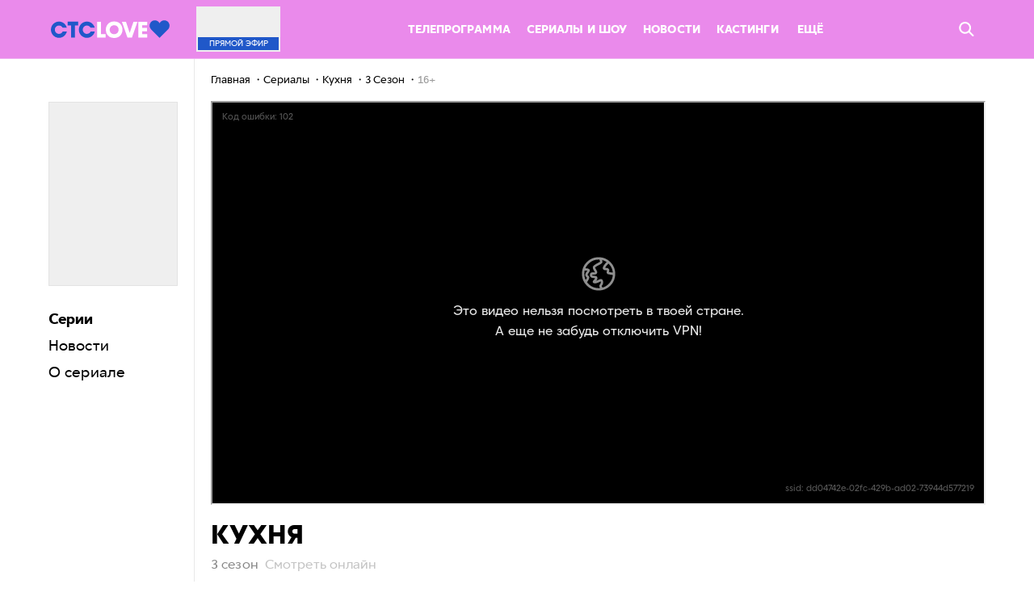

--- FILE ---
content_type: text/html; charset=UTF-8
request_url: https://ctclove.ru/projects/serial/kukhnya/3_sezon
body_size: 18403
content:
<!DOCTYPE html>
<html>
<head>
    <link rel="shortcut icon" href="/favicon.ico" type="image/x-icon">
    <link rel="apple-touch-icon" sizes="57x57" href="/build/media/img/favicon/apple-icon-57x57.png">
    <link rel="apple-touch-icon" sizes="60x60" href="/build/media/img/favicon/apple-icon-60x60.png">
    <link rel="apple-touch-icon" sizes="76x76" href="/build/media/img/favicon/apple-icon-76x76.png">
    <link rel="apple-touch-icon" sizes="114x114" href="/build/media/img/favicon/apple-icon-114x114.png">
    <link rel="apple-touch-icon" sizes="120x120" href="/build/media/img/favicon/apple-icon-120x120.png">
    <link rel="apple-touch-icon" sizes="144x144" href="/build/media/img/favicon/apple-icon-144x144.png">
    <link rel="apple-touch-icon" sizes="152x152" href="/build/media/img/favicon/apple-icon-152x152.png">
    <link rel="apple-touch-icon" sizes="180x180" href="/build/media/img/favicon/apple-icon-180x180.png">
    <link rel="icon" type="image/png" sizes="16x16" href="/build/media/img/favicon/favicon-16x16.png">
    <link rel="icon" type="image/png" sizes="32x32" href="/build/media/img/favicon/favicon-32x32.png">
    <link rel="icon" type="image/png" sizes="96x96" href="/build/media/img/favicon/favicon-96x96.png">
    <link rel="icon" type="image/png" sizes="192x192" href="/build/media/img/favicon/favicon-192x192.png">
    <meta name="msapplication-TileColor" content="#ffffff">
    <meta name="msapplication-TileImage" content="/build/media/img/favicon/ms-icon-144x144.png">
    <meta name="msapplication-square70x70logo" content="/build/media/img/favicon/ms-icon-70x70.png">
    <meta name="msapplication-square150x150logo" content="/build/media/img/favicon/ms-icon-150x150.png">
    <meta name="msapplication-square310x310logo" content="/build/media/img/favicon/ms-icon-310x310.png">
    <meta name="theme-color" content="#ffffff">
    <meta name="application-name" content="ctclove">
    <meta name="pmail-verification" content="0a3c1d4cba0943910587728be89110d6">
    <meta name="yandex-verification" content="e98a44b692948d23">
    <meta charset="utf-8">
<meta name="viewport" content="width=device-width, initial-scale=1.0, maximum-scale=1.0, user-scalable=no">
<title>Кухня 3 Сезон смотреть сериал онлайн бесплатно все сезоны и все серии в хорошем качестве на CTC Love</title>
<meta name="robots" content="index, follow">
<link media="all" type="text/css" rel="stylesheet" href="/build/media/css/screen.css?v=Love-25.04.hf
">
<meta name="description" content="Сериал Кухня 3 Сезон смотреть онлайн бесплатно все сезоны и все серии в хорошем качестве на CTC LOVE">
<link rel="canonical" href="https://ctclove.ru/projects/serial/kukhnya/3_sezon">
<meta name="msk_time" content="1763781108">
<link rel="icon" type="image/x-icon" href="/favicon.ico">
<meta name="page_type" content="season">
<meta name="og:image" content="https://cdn2video-static-ssl.ctclove.ru/uploads/project/preview_picture/469819058.jpeg">
<meta name="og:description" content="Сериал Кухня 3 Сезон смотреть онлайн бесплатно все сезоны и все серии в хорошем качестве на CTC LOVE">
<meta name="og:title" content="Кухня 3 Сезон смотреть сериал онлайн бесплатно все сезоны и все серии в хорошем качестве на CTC Love">
<meta name="og:url" content="https://ctclove.ru/projects/serial/kukhnya/3_sezon">
<meta name="og:type" content="episode">
<meta name="ya:ovs:adult" content="false">
<meta name="ya:ovs:upload_date" content="2021-09-10 16:44:00">
<meta name="video:duration" content="1608.23">
<meta name="ya:ovs:allow_embed" content="true">
<meta name="ya:ovs:original_name" content="1 серия">
<meta name="ya:ovs:season" content="3">
<meta name="video:release_date" content="2021-09-10 16:44:00">
<meta name="twitter:image" content="https://cdn2video-static-ssl.ctclove.ru/uploads/project/preview_picture/469819058.jpeg">
<meta name="twitter:title" content="Кухня 3 Сезон смотреть сериал онлайн бесплатно все сезоны и все серии в хорошем качестве на CTC Love">
<meta name="twitter:description" content="Сериал Кухня 3 Сезон 1 серия смотреть онлайн на ctclove.ru в хорошем качестве.">
<meta name="twitter:card" content="summary_large_image">
<meta name="og:video" content="https://ctclove.ru/projects/serial/kukhnya/3_sezon">
<meta name="og:video:type" content="text/html">
<meta name="og:video:iframe" content="https://odysseus.ctc.ru/player/137/192317/?autoplay=1">
    <meta name="csrf-token" content="EL4dZV2tx08v7MrvpWlqCFNJldLO6HS5D67ssdSU">
    

<script>
        var adcm_config = {
            id: 1079,
            tags: ['dn_ctclove__ru']
        };
</script>
<script src="https://tag.digitaltarget.ru/adcm.js" async></script>
<script src="https://ad.mail.ru/static/sync-loader.js"></script>
</head>
<body  data-page="project">




<div class="wrapper">
    <header class="header js-random-background">
        <div class="garland">
            <span class="fir-branch"></span>
            <span class="lights"></span>
            <span class="balls"></span>
        </div>
        
        <nav class="nav  _fixed " data-nav-gradient
             data-hide-on-scroll
                     >
            <div class="garland">
                <span class="fir-branch"></span>
                <span class="lights"></span>
                <span class="balls"></span>
            </div>

            <div class="nav__sticky skin">
                <div class="left-column ">
                    <a href="/" class="nav__logo nav-logo">
                        <span class="logo__wrap" >
                                                            <img src="/build/media/img/logo/logo-blue.svg" alt="CTCLOVE" width="147">
                                                    </span>
                    </a>
                </div>

                <div class="right-column ">
                    <div class="nav__inner">
    <a href="/online" class="nav__live nav-live promocodes_hide-block">
        <div class="nav-live__cover"
             style="background-image: url(https://cdn2video-static-ssl.ctclove.ru/uploads/video/preview_picture/60940400.jpg)">
        </div>
        <div class="nav-live__title">
            Прямой<span class="nav-live__title-hide"> эфир</span>
        </div>
    </a>

    <div class="nav__list nav-list list">
        <ul class="list__items list-items hmore-list">
                                                        <li class="nav-menu__item hmore-list__item">
                    <a href="/schedule" class="nav-menu__link ">
                        Телепрограмма
                    </a>
                </li>
                                            <li class="nav-menu__item hmore-list__item">
                    <a href="/projects" class="nav-menu__link ">
                        Сериалы и шоу
                    </a>
                </li>
                                            <li class="nav-menu__item hmore-list__item">
                    <a href="/news/article" class="nav-menu__link ">
                        Новости
                    </a>
                </li>
                                            <li class="nav-menu__item hmore-list__item">
                    <a href="/kasting" class="nav-menu__link ">
                        Кастинги
                    </a>
                </li>
                                    </ul>

        <div class="list__container list-container nav_list-container">
            <span class="list-container__dropdown dropdown" data-hmore-dropdown>
                <span class="dropdown__opener dropdown-opener" data-dropdown-opener="more">
                    Ещё

                    <svg class='dropdown-opener__arrow layout_desktop-hide'>
                        <use xlink:href="#icon-simple-arrow_white"></use>
                    </svg>
                </span>
                <ul class="dropdown__list dropdown-list hmore-drop" data-dropdown="more">
                                            <li class="dropdown-list__item hmore-drop__item">
                            <div class="dropdown-list__link"></div>
                            <a href="/schedule" class="nav-menu__link ">
                                Телепрограмма
                            </a>
                        </li>
                                            <li class="dropdown-list__item hmore-drop__item">
                            <div class="dropdown-list__link"></div>
                            <a href="/projects" class="nav-menu__link ">
                                Сериалы и шоу
                            </a>
                        </li>
                                            <li class="dropdown-list__item hmore-drop__item">
                            <div class="dropdown-list__link"></div>
                            <a href="/news/article" class="nav-menu__link ">
                                Новости
                            </a>
                        </li>
                                            <li class="dropdown-list__item hmore-drop__item">
                            <div class="dropdown-list__link"></div>
                            <a href="/kasting" class="nav-menu__link ">
                                Кастинги
                            </a>
                        </li>
                                            <li class="dropdown-list__item hmore-drop__item">
                            <div class="dropdown-list__link"></div>
                            <a href="/rasskazhi-babushke" class="nav-menu__link ">
                                Расскажи бабушке
                            </a>
                        </li>
                                            <li class="dropdown-list__item hmore-drop__item">
                            <div class="dropdown-list__link"></div>
                            <a href="/news/test" class="nav-menu__link ">
                                Тесты
                            </a>
                        </li>
                                            <li class="dropdown-list__item hmore-drop__item">
                            <div class="dropdown-list__link"></div>
                            <a href="/projects/films" class="nav-menu__link ">
                                Фильмы
                            </a>
                        </li>
                                            <li class="dropdown-list__item hmore-drop__item">
                            <div class="dropdown-list__link"></div>
                            <a href="/new" class="nav-menu__link ">
                                Новые серии
                            </a>
                        </li>
                                            <li class="dropdown-list__item hmore-drop__item">
                            <div class="dropdown-list__link"></div>
                            <a href="/how-to-connect" class="nav-menu__link ">
                                Где найти CTC Love
                            </a>
                        </li>
                                            <li class="dropdown-list__item hmore-drop__item">
                            <div class="dropdown-list__link"></div>
                            <a href="/funds" class="nav-menu__link ">
                                Хочу помочь
                            </a>
                        </li>
                                            <li class="dropdown-list__item hmore-drop__item">
                            <div class="dropdown-list__link"></div>
                            <a href="/velikie_vlyublennie" class="nav-menu__link ">
                                Великие влюбленные
                            </a>
                        </li>
                                        <!-- Вероятно, надо будет вернуть
                    <li class="dropdown-list__item dropdown-list__item_shop hmore-drop__item hidden-min-1024">
                        <a href="http://shop.ctclove.ru" target="_blank" data-action="click" data-category="shop_button_header" class="btn _shop uppercase">Магазин</a>
                    </li-->
                </ul>
            </span>
        </div>

        <!-- Вероятно, надо будет вернуть
        <a href="http://shop.ctclove.ru" target="_blank" data-action="click" data-category="shop_button_header" class="btn _shop hidden-max-1024 uppercase">Магазин</a-->
    </div>

    <!--
    <a href="http://shop.ctclove.ru" target="_blank" data-action="click" data-category="shop_button_header" class="btn _shop hidden-max-1024 uppercase promocodes_hide-block">Магазин</a>
    -->

    <div class="promocodes_show-block">
        <ul class="promocodes-header__menu">
            <li
                class="promocodes-header__menu-item js-scroll-to-id"
                data-scroll-id="promocodesWin"
            >
                О конкурсе
            </li>

            <li
                class="promocodes-header__menu-item js-scroll-to-id"
                data-scroll-id="promocodesHow"
            >
                Правила
            </li>

            <li
                class="promocodes-header__menu-item js-scroll-to-id"
                data-scroll-id="promocodesHelp"
            >
                Подсказки
            </li>

            <li
                class="promocodes-header__menu-item js-scroll-to-id"
                data-scroll-id="promocodesSend"
            >
                Играть
            </li>

            <li
                class="promocodes-header__menu-item js-scroll-to-id"
                data-scroll-id="PromocodesResults"
            >
                Рейтинг
            </li>
        </ul>
    </div>

    <div class="nav__right">
        <span class="nav__search-btn nav-search-btn promocodes_hide-block" data-quick-search-opener>
            <svg class="nav-search-btn__icon">
                <use xlink:href="#icon-search"></use>
            </svg>
        </span>
        <a href="/" class="nav__logo nav-logo _mobile">
            <span class="logo__wrap">
                <img src="/build/media/img/logo/logo-blue.svg" alt="CTCLOVE" width="120">
            </span>
        </a>

        
        <div class="promocodes_show-block">
            <div class="promocodes-header__mobile-menu js-promocodes__mobile-menu">
                <div
                    class='promocodes-header__mobile-menu-trigger js-promocodes__mobile-menu-trigger'>
                    <svg class='promocodes-header__trigger-open'>
                        <use xlink:href='#icon-iconMenuOpen'/>
                    </svg>

                    <svg class='promocodes-header__trigger-close'>
                        <use xlink:href='#icon-iconClose'/>
                    </svg>
                </div>

                <ul class="promocodes-header__menu promocodes-header__menu_mobile js-promocodes__mobile-menu-trigger">
                    <li
                        class="promocodes-header__menu-item js-scroll-to-id"
                        data-scroll-id="promocodesWin"
                    >
                        О конкурсе
                    </li>

                    <li
                        class="promocodes-header__menu-item js-scroll-to-id"
                        data-scroll-id="promocodesHow"
                    >
                        Правила
                    </li>

                    <li
                        class="promocodes-header__menu-item js-scroll-to-id"
                        data-scroll-id="promocodesHelp"
                    >
                        Подсказки
                    </li>

                    <li
                        class="promocodes-header__menu-item js-scroll-to-id"
                        data-scroll-id="promocodesSend"
                    >
                        Играть
                    </li>

                    <li
                        class="promocodes-header__menu-item js-scroll-to-id"
                        data-scroll-id="PromocodesResults"
                    >
                        Рейтинг
                    </li>
                </ul>
            </div>
        </div>
    </div>
</div>
                </div>
            </div>

            
            <div class="nav__search nav-search" data-quick-search>
                <div class="nav-search__content-wrapper">
                    <form class="nav-search__form quick-form js-random-background"
                          action="/search/"
                          data-search-quick-form>
                        <div class="quick-form__wrapper skin">
                            <div class="quick-form__icon btn">
                                <input type="submit" class="btn__input">

                                <svg class="btn__icon">
                                    <use xlink:href="#icon-search"></use>
                                </svg>
                            </div>

                            <input id="title-search-input" type="text" name="query" value="" class="quick-form__input">

                            <div class="quick-form__btn btn _blue _big">
                                <input class="btn__input" name="s" type="submit" value="Поиск">

                                <span class="btn__text">Поиск</span>
                            </div>

                            <span class="quick-form__close" data-search-quick-closer>
                                <svg class="quick-form__close-icon">
                                    <use xlink:href="#icon-close_round"></use>
                                </svg>
                            </span>
                        </div>
                    </form>

                    <div class="nav-search__result-wrapper skin" id="title-search">
                        <div class="nav-search__result" id="search_result">
                            <div class="nav-search__container" id="recommended" data-search-quick-recomendation>
                                <div class="nav-search__title _blue">Рекомендуем посмотреть</div>
                                <div class="grid">
                                                                            <div class="col col_10-2">
                                            <a href="https://ctclove.ru/projects/show/improvizatory"
                                               class="project-preview _full">
                                                <div class="project-preview__cover"
                                                     style="background-image:url(https://cdn2video-static-ssl.ctclove.ru/uploads/project/preview_picture/1521685748.jpeg)">
                                                </div>
                                                <div class="project-preview__title">Импровизаторы</div>
                                                <div class="project-preview__info">
                                                    Шоу 16+
                                                </div>
                                            </a>
                                        </div>
                                                                            <div class="col col_10-2">
                                            <a href="https://ctclove.ru/projects/serial/tatyanin-den"
                                               class="project-preview _full">
                                                <div class="project-preview__cover"
                                                     style="background-image:url(https://cdn2video-static-ssl.ctclove.ru/uploads/project/preview_picture/3705205440.jpeg)">
                                                </div>
                                                <div class="project-preview__title">Татьянин день</div>
                                                <div class="project-preview__info">
                                                    Сериал 16+
                                                </div>
                                            </a>
                                        </div>
                                                                            <div class="col col_10-2">
                                            <a href="https://ctclove.ru/projects/show/na-vyhod"
                                               class="project-preview _full">
                                                <div class="project-preview__cover"
                                                     style="background-image:url(https://cdn2video-static-ssl.ctclove.ru/uploads/project/preview_picture/1839122264.jpeg)">
                                                </div>
                                                <div class="project-preview__title">На выход!</div>
                                                <div class="project-preview__info">
                                                    Шоу 12+
                                                </div>
                                            </a>
                                        </div>
                                                                            <div class="col col_10-2">
                                            <a href="https://ctclove.ru/projects/serial/korni"
                                               class="project-preview _full">
                                                <div class="project-preview__cover"
                                                     style="background-image:url(https://cdn2video-static-ssl.ctclove.ru/uploads/project/preview_picture/3194402289.jpeg)">
                                                </div>
                                                <div class="project-preview__title">Корни</div>
                                                <div class="project-preview__info">
                                                    Сериал 16+
                                                </div>
                                            </a>
                                        </div>
                                                                            <div class="col col_10-2">
                                            <a href="https://ctclove.ru/projects/show/klikklak-shou"
                                               class="project-preview _full">
                                                <div class="project-preview__cover"
                                                     style="background-image:url(https://cdn2video-static-ssl.ctclove.ru/uploads/project/preview_picture/944758571.jpeg)">
                                                </div>
                                                <div class="project-preview__title">КликКлак Шоу</div>
                                                <div class="project-preview__info">
                                                    Шоу 16+
                                                </div>
                                            </a>
                                        </div>
                                                                    </div>
                            </div>
                        </div>
                    </div>
                </div>
            </div>
        </nav>
    <ul class="nav-mobile js-random-background">
                        <li class="nav-mobile__item">
                <a href="/projects" class="nav-mobile__link">
                    <svg class="nav-mobile__icon _episodes"><use xlink:href="#icon-episodes"></use></svg>
                    <span class="nav-mobile__text">Сериалы</span>
                </a>
            </li>
        
                
        
                                    <li class="nav-mobile__item">
                <a href="/schedule" class="nav-mobile__link">
                    <svg class="nav-mobile__icon _program"><use xlink:href="#icon-program"></use></svg>
                    <span class="nav-mobile__text">Программа</span>
                </a>
            </li>
        
                
        
                                    <li class="nav-mobile__item">
                <a href="/kasting" class="nav-mobile__link">
                    
                    <span class="nav-mobile__text">Кастинги</span>
                </a>
            </li>
        
                
        
                                    <li class="nav-mobile__item">
                <a href="/online" class="nav-mobile__link">
                    <svg class="nav-mobile__icon _online"> <use xlink:href="#icon-online"></use> </svg>
                    <span class="nav-mobile__text">Эфир</span>
                </a>
            </li>
        
                    <li class="nav-mobile__item">
                <a href="#" class="nav-mobile__link" data-mobile-nav-opener>
                        <span class="nav-mobile__icon nav-burger__icon _burger">
                            <i></i><i></i><i></i><i></i><i></i>
                        </span>
                    <span class="nav-mobile__text">Ещё</span>
                </a>
            </li>
</ul>
<div class="subnav-mobile" data-mobile-nav>
    <ul class="subnav-mobile__list">
                
        
                        
                            <li class="subnav-mobile__item">
                <a href="/news/test" class="subnav-mobile__link">
                    Тесты
                </a>
            </li>
        
        
                        
                            <li class="subnav-mobile__item">
                <a href="/projects/?type=films" class="subnav-mobile__link">
                    Фильмы
                </a>
            </li>
        
        
                        
                            <li class="subnav-mobile__item">
                <a href="/rasskazhi-babushke" class="subnav-mobile__link">
                    Расскажи бабушке
                </a>
            </li>
        
        
                        
                            <li class="subnav-mobile__item">
                <a href="/new" class="subnav-mobile__link">
                    Новые серии
                </a>
            </li>
        
        
                        
                            <li class="subnav-mobile__item">
                <a href="/funds" class="subnav-mobile__link">
                    Хочу помочь
                </a>
            </li>
        
        
                        
                            <li class="subnav-mobile__item">
                <a href="/velikie_vlyublennie" class="subnav-mobile__link">
                    Великие влюбленные
                </a>
            </li>
        
        
                    </ul>
</div>
</header>

<div class="project-page page" data-tabs
     data-project-id="566103d8-86b0-4be7-bfc2-1d074fade584"
     data-project-code="kukhnya"
     data-season-id="566103d8-86b0-4be7-bfc2-1d074fade584">

    <div class="project-info">
    <div class="project-info__wrapper" data-sticky>
                    <div class="project-info__cover" style="background-image: url(https://cdn2video-static-ssl.ctclove.ru/uploads/project/preview_picture/469819058.jpeg)"></div>
        
        <h1 class="project-info__title">Кухня</h1>

        <div class="project-info__menu project__menu project-menu">
                            <ul class="project-menu__nav project-nav">
                    <li class="project-nav__item">
                        <span class="project-nav__link _active"
                              data-tab-opener="episodes">Серии</span>
                    </li>
                                            <li class="project-nav__item">
                            <span class="project-nav__link" data-tab-opener="news">Новости</span>
                        </li>
                                        <li class="project-nav__item">
                        <span class="project-nav__link" data-tab-opener="about">
                            О сериалe
                        </span>
                    </li>
                </ul>
                    </div>

            </div>
</div>

    <div class="project-content" data-right-block>
        <div class="breadcrumbs"><ul class="navigation" itemscope itemtype="https://schema.org/BreadcrumbList">
                    <li itemprop="itemListElement" itemscope itemtype="https://schema.org/ListItem">
                                    <a itemscope itemtype="https://schema.org/WebPage" itemprop="item" itemid="https://ctclove.ru"
                       href="https://ctclove.ru" class="chain">
                        <span itemprop="name">Главная</span>
                    </a>
                                <meta itemprop="position" content="0"/>
            </li>
                    <li itemprop="itemListElement" itemscope itemtype="https://schema.org/ListItem">
                                    <a itemscope itemtype="https://schema.org/WebPage" itemprop="item" itemid="https://ctclove.ru/projects/tvshow"
                       href="https://ctclove.ru/projects/tvshow" class="chain">
                        <span itemprop="name">Сериалы</span>
                    </a>
                                <meta itemprop="position" content="1"/>
            </li>
                    <li itemprop="itemListElement" itemscope itemtype="https://schema.org/ListItem">
                                    <a itemscope itemtype="https://schema.org/WebPage" itemprop="item" itemid="https://ctclove.ru/projects/serial/kukhnya"
                       href="https://ctclove.ru/projects/serial/kukhnya" class="chain">
                        <span itemprop="name">Кухня</span>
                    </a>
                                <meta itemprop="position" content="2"/>
            </li>
                    <li itemprop="itemListElement" itemscope itemtype="https://schema.org/ListItem">
                                    
                    <span itemscope itemtype="https://schema.org/WebPage" itemprop="item" itemid="https://ctclove.ru/projects/serial/kukhnya/3_sezon" class="chain">
                        <span itemprop="name">3 Сезон</span>
                    </span>
                                <meta itemprop="position" content="3"/>
            </li>
                    <li itemprop="itemListElement" itemscope itemtype="https://schema.org/ListItem">
                                    <span class="chain" itemprop="name">16+</span>
                                <meta itemprop="position" content="4"/>
            </li>
            </ul>
</div>

        <div class="project-wrapper tabs">
            <div class="project-page__tab tabs__item tab _active" data-tab="episodes">
                <div class="project__player project-player">
    <!--код плеера-->
    <div class="project-player__video video-player">
                    <div itemscope itemtype="https://schema.org/TVSeries">
                <meta itemprop="alternativeHeadline" content="1 серия">
                <meta itemprop="description" content="Сериал Кухня 3 Сезон 1 серия смотреть онлайн на ctclove.ru в хорошем качестве.">
                <div itemprop="video" itemscope="" itemtype="https://schema.org/VideoObject">
                    <link itemprop="contentUrl" href="https://odysseus.ctc.ru/player/137/192317/?autoplay=1">
                    <link itemprop="embedUrl" href="https://odysseus.ctc.ru/player/137/192317/?autoplay=1">
                    <link itemprop="url" href="https://ctclove.ru/projects/serial/kukhnya">
                    <meta itemprop="name" content="Кухня 3 Сезон">
                    <meta itemprop="description" content="Сериал Кухня 3 Сезон 1 серия смотреть онлайн на ctclove.ru в хорошем качестве.">
                    <meta itemprop="isFamilyFriendly" content="true">
                    <meta itemprop="duration" content="PT26M48S">
                    <meta itemprop="uploadDate" content="2021-09-10 16:44:00">
                    <link itemprop="thumbnailUrl" href="https://cdn2video-static-ssl.ctclove.ru/uploads/project/preview_picture/469819058.jpeg">
                    <link itemprop="thumbnail" href="https://cdn2video-static-ssl.ctclove.ru/uploads/project/preview_picture/469819058.jpeg">
                    <span itemprop="thumbnail" itemscope="" itemtype="https://schema.org/ImageObject">
                        <link itemprop="contentUrl" href="https://cdn2video-static-ssl.ctclove.ru/uploads/project/horizontal_picture/2895572835.jpeg">
                        <meta itemprop="width" content="310">
                        <meta itemprop="height" content="174">
                    </span>

                    <iframe allowfullscreen="true" allow="encrypted-media;autoplay;fullscreen;clipboard-write" src="https://odysseus.ctc.ru/player/137/192317/?autoplay=1"></iframe>
                </div>
            </div>
            </div>
</div>
<div class="content">
            <h1 class="project__title ">
    <div class="project__title-content">
        <span class="hidden-mobile">Кухня</span>
                    <div class="project__season">
                 3 сезон                 <span class="small-grey hidden-mobile">&nbsp;Смотреть&nbsp;онлайн</span>
            </div>
            </div>
</h1>
<div class="project__title-banner hidden-mobile">
    <div class="skin advertising-banner mobile">
            <script>window.yaContextCb = window.yaContextCb || []</script>
<script src="https://yandex.ru/ads/system/context.js" async></script>

<!--AdFox START-->
<!--newctc-->
<!--Площадка: BANNER web/mobile web / ctclove.ru / Логотип спонсора-->
<!--Категория: <не задана>-->
<!--Тип баннера: Логотип Спонсора-->
<div id="adfox_16291964321178250"></div>
<script>
    window.yaContextCb.push(()=>{
        Ya.adfoxCode.createAdaptive({
            ownerId: 264443,
        containerId: 'adfox_16291964321178250',
            params: {
                p1: 'bzisg',
                p2: 'fulk',
                puid4: 'ctclove.ru',
                puid5: '',
                puid6: '',
                puid8: '189262',
                puid10: '1',
                puid12: '186091',
                puid16: '192317'
            }
        }, ['desktop', 'tablet'], {
        tabletWidth: 1280,
        phoneWidth: 768,
        isAutoReloads: false
        })
    })
</script>
        </div>
    </div>
            <div class="project__desc" data-truncated-text id="season-page__top-text" data-height="70">
                            Нагиев решает, что ресторану пора идти в ногу со временем, и ищет нового повара - специалиста по молекулярной кухне.
                    </div>
        
            <div class="project-seasons" data-switcher data-switcher-mode="fade">
    <div class="project-seasons__slider" data-slider="projectSeasons">
        <ul class="project-seasons__list tab-openers" data-slider-slides>
                            <li class="tab-openers__item">
                    <a href="https://ctclove.ru/projects/serial/kukhnya/promo-sts-love"
                       class="tab-openers__opener "
                       data-switcher-tab-opener="promo-sts-love">
                        Промо СТС Love
                    </a>
                </li>
                            <li class="tab-openers__item">
                    <a href="https://ctclove.ru/projects/serial/kukhnya/6_sezon"
                       class="tab-openers__opener "
                       data-switcher-tab-opener="6_sezon">
                        6 Сезон
                    </a>
                </li>
                            <li class="tab-openers__item">
                    <a href="https://ctclove.ru/projects/serial/kukhnya/5_sezon"
                       class="tab-openers__opener "
                       data-switcher-tab-opener="5_sezon">
                        5 Сезон
                    </a>
                </li>
                            <li class="tab-openers__item">
                    <a href="https://ctclove.ru/projects/serial/kukhnya/4_sezon"
                       class="tab-openers__opener "
                       data-switcher-tab-opener="4_sezon">
                        4 Сезон
                    </a>
                </li>
                            <li class="tab-openers__item">
                    <a href="https://ctclove.ru/projects/serial/kukhnya/3_sezon"
                       class="tab-openers__opener _active"
                       data-switcher-tab-opener="3_sezon">
                        3 Сезон
                    </a>
                </li>
                            <li class="tab-openers__item">
                    <a href="https://ctclove.ru/projects/serial/kukhnya/2_sezon"
                       class="tab-openers__opener "
                       data-switcher-tab-opener="2_sezon">
                        2 Сезон
                    </a>
                </li>
                            <li class="tab-openers__item">
                    <a href="https://ctclove.ru/projects/serial/kukhnya/1_sezon"
                       class="tab-openers__opener "
                       data-switcher-tab-opener="1_sezon">
                        1 Сезон
                    </a>
                </li>
                    </ul>

        <div class="slider__arrows slider-arrows">
            <span class="project-seasons__arrow slider-arrows__item slider-arrow _prev" data-slider-prev>
                <svg class="slider-arrow__icon _round _prev">
                    <use xlink:href="#icon-arrow"></use>
                </svg>
            </span>
            <span class="project-seasons__arrow slider-arrows__item slider-arrow _next" data-slider-next>
                <svg class="slider-arrow__icon _round _next">
                    <use xlink:href="#icon-arrow"></use>
                </svg>
            </span>
        </div>
    </div>

    <div class="project-episodes__sorting sorting-wrapper" data-sorting>
        <span class="sorting-label hidden-mobile">Сортировать:&nbsp;</span>

        <div class="sorting-list__wrapper">
            <button class="sorting-button" type="button">
                <span class="sorting-button__value">От первой к последней</span>
                <span class="sorting-button__arrow"></span>
            </button>
            <ul class="sorting-list">
                <li class="sorting-item" data-sorting-type="asc" data-disabled>От первой к последней</li>
                <li class="sorting-item" data-sorting-type="desc" >От последней к первой</li>
            </ul>
        </div>
    </div>

    <div class="tabs" data-info-current-playing="3_">
                    <div class="tabs__item tab " data-season-id="701bbd6b-9c4e-4490-83e0-6efe23b98909"
                 data-switcher-tab="promo-sts-love" data-load-more="videos"
                 data-load-more-filter='{"project_id": "566103d8-86b0-4be7-bfc2-1d074fade584", "season_id": "701bbd6b-9c4e-4490-83e0-6efe23b98909","limit":8,"sort":"serie","direction":"asc","active": "Y",
                         "now": "3_1"}'>
                <div class="grid" data-load-more-content data-sorting-content>
                    
                                                                    <div class="col col_12 col_md-3 col_sm-6">
                            <a href="https://ctclove.ru/projects/serial/kukhnya/promo-sts-love/iubilei-liubimoi-kuxni" class="episode-preview "
                                data-episode-id="9e02e3bd-2481-474b-adae-560b22b41655" data-vm-id="1421947">
                                <div class="episode-preview__cover" style="background-image:url(https://cdn2video-static-ssl.ctclove.ru/uploads/video/preview_picture/2297755434.jpg)">
                                    <div class="episode-preview__label watched-label">Просмотрено</div>
                                    <div class="episode-preview__label playing-label">Смотришь сейчас</div>
                                    <div class="episode-preview__play btn-play">
                                        <svg class="btn-play__icon">
                                            <use xlink:href="#icon-play"></use>
                                        </svg>
                                    </div>
                                    <div class="episode-preview__time">00:50</div>
                                </div>
                                <div class="episode-preview__info">
                                    <div class="episode-preview__num" title="Юбилей любимой &quot;Кухни&quot;">
                                                                                    Юбилей любимой &quot;Кухни&quot;
                                                                            </div>
                                </div>
                            </a>
                        </div>
                                                                    <div class="col col_12 col_md-3 col_sm-6">
                            <a href="https://ctclove.ru/projects/serial/kukhnya/promo-sts-love/ot-tv-do-kuxni-odin-sag" class="episode-preview "
                                data-episode-id="892708af-a692-473d-9699-1fc0e1a90127" data-vm-id="1413277">
                                <div class="episode-preview__cover" style="background-image:url(https://cdn2video-static-ssl.ctclove.ru/uploads/video/preview_picture/1613220813.jpg)">
                                    <div class="episode-preview__label watched-label">Просмотрено</div>
                                    <div class="episode-preview__label playing-label">Смотришь сейчас</div>
                                    <div class="episode-preview__play btn-play">
                                        <svg class="btn-play__icon">
                                            <use xlink:href="#icon-play"></use>
                                        </svg>
                                    </div>
                                    <div class="episode-preview__time">00:30</div>
                                </div>
                                <div class="episode-preview__info">
                                    <div class="episode-preview__num" title="От ТВ до «Кухни» один шаг">
                                                                                    От ТВ до «Кухни» один шаг
                                                                            </div>
                                </div>
                            </a>
                        </div>
                                                                    <div class="col col_12 col_md-3 col_sm-6">
                            <a href="https://ctclove.ru/projects/serial/kukhnya/promo-sts-love/timbilding-na-kuxne" class="episode-preview "
                                data-episode-id="09144b0c-241e-47dc-89af-57911cc1b345" data-vm-id="1393716">
                                <div class="episode-preview__cover" style="background-image:url(https://cdn2video-static-ssl.ctclove.ru/uploads/video/preview_picture/3801484056.jpg)">
                                    <div class="episode-preview__label watched-label">Просмотрено</div>
                                    <div class="episode-preview__label playing-label">Смотришь сейчас</div>
                                    <div class="episode-preview__play btn-play">
                                        <svg class="btn-play__icon">
                                            <use xlink:href="#icon-play"></use>
                                        </svg>
                                    </div>
                                    <div class="episode-preview__time">00:30</div>
                                </div>
                                <div class="episode-preview__info">
                                    <div class="episode-preview__num" title="Тимбилдинг на кухне">
                                                                                    Тимбилдинг на кухне
                                                                            </div>
                                </div>
                            </a>
                        </div>
                                                                    <div class="col col_12 col_md-3 col_sm-6">
                            <a href="https://ctclove.ru/projects/serial/kukhnya/promo-sts-love/vse_sekrety_korporativnoj_kuhni" class="episode-preview "
                                data-episode-id="3ee271dc-00bf-40d3-b6e5-869ad5cef228" data-vm-id="1369915">
                                <div class="episode-preview__cover" style="background-image:url(https://cdn2video-static-ssl.ctclove.ru/uploads/video/preview_picture/3324507917.jpg)">
                                    <div class="episode-preview__label watched-label">Просмотрено</div>
                                    <div class="episode-preview__label playing-label">Смотришь сейчас</div>
                                    <div class="episode-preview__play btn-play">
                                        <svg class="btn-play__icon">
                                            <use xlink:href="#icon-play"></use>
                                        </svg>
                                    </div>
                                    <div class="episode-preview__time">00:30</div>
                                </div>
                                <div class="episode-preview__info">
                                    <div class="episode-preview__num" title="Все секреты корпоративной «Кухни»">
                                                                                    Все секреты корпоративной «Кухни»
                                                                            </div>
                                </div>
                            </a>
                        </div>
                                                                    <div class="col col_12 col_md-3 col_sm-6">
                            <a href="https://ctclove.ru/projects/serial/kukhnya/promo-sts-love/neobycnaa_kuhna" class="episode-preview "
                                data-episode-id="ca36ed16-ce92-4b68-bbf1-2ac4667dd71c" data-vm-id="1308340">
                                <div class="episode-preview__cover" style="background-image:url(https://cdn2video-static-ssl.ctclove.ru/uploads/video/preview_picture/210226044.jpg)">
                                    <div class="episode-preview__label watched-label">Просмотрено</div>
                                    <div class="episode-preview__label playing-label">Смотришь сейчас</div>
                                    <div class="episode-preview__play btn-play">
                                        <svg class="btn-play__icon">
                                            <use xlink:href="#icon-play"></use>
                                        </svg>
                                    </div>
                                    <div class="episode-preview__time">00:30</div>
                                </div>
                                <div class="episode-preview__info">
                                    <div class="episode-preview__num" title="Необычная «Кухня»">
                                                                                    Необычная «Кухня»
                                                                            </div>
                                </div>
                            </a>
                        </div>
                                                                    <div class="col col_12 col_md-3 col_sm-6">
                            <a href="https://ctclove.ru/projects/serial/kukhnya/promo-sts-love/samaa-vkusnaa-premera-etoj-oseni" class="episode-preview "
                                data-episode-id="e9215fa9-853e-4657-9133-3b52ac36d50d" data-vm-id="1266646">
                                <div class="episode-preview__cover" style="background-image:url(https://cdn2video-static-ssl.ctclove.ru/uploads/video/preview_picture/2229969811.jpg)">
                                    <div class="episode-preview__label watched-label">Просмотрено</div>
                                    <div class="episode-preview__label playing-label">Смотришь сейчас</div>
                                    <div class="episode-preview__play btn-play">
                                        <svg class="btn-play__icon">
                                            <use xlink:href="#icon-play"></use>
                                        </svg>
                                    </div>
                                    <div class="episode-preview__time">00:30</div>
                                </div>
                                <div class="episode-preview__info">
                                    <div class="episode-preview__num" title="Самая вкусная премьера этой осени">
                                                                                    Самая вкусная премьера этой осени
                                                                            </div>
                                </div>
                            </a>
                        </div>
                                                                    <div class="col col_12 col_md-3 col_sm-6">
                            <a href="https://ctclove.ru/projects/serial/kukhnya/promo-sts-love/kuhna-teper-na-sts-love" class="episode-preview "
                                data-episode-id="791924e8-d679-4b18-8c6e-d2f6af0300a3" data-vm-id="1266214">
                                <div class="episode-preview__cover" style="background-image:url(https://cdn2video-static-ssl.ctclove.ru/uploads/video/preview_picture/2118372064.jpg)">
                                    <div class="episode-preview__label watched-label">Просмотрено</div>
                                    <div class="episode-preview__label playing-label">Смотришь сейчас</div>
                                    <div class="episode-preview__play btn-play">
                                        <svg class="btn-play__icon">
                                            <use xlink:href="#icon-play"></use>
                                        </svg>
                                    </div>
                                    <div class="episode-preview__time">00:30</div>
                                </div>
                                <div class="episode-preview__info">
                                    <div class="episode-preview__num" title="«Кухня» теперь на СТС Love!">
                                                                                    «Кухня» теперь на СТС Love!
                                                                            </div>
                                </div>
                            </a>
                        </div>
                                                                    <div class="col col_12 col_md-3 col_sm-6">
                            <a href="https://ctclove.ru/projects/serial/kukhnya/promo-sts-love/kuhna-s-samogo-nacala" class="episode-preview "
                                data-episode-id="6fc40cb0-d49c-48e7-b67b-95e54d3c16b9" data-vm-id="1266230">
                                <div class="episode-preview__cover" style="background-image:url(https://cdn2video-static-ssl.ctclove.ru/uploads/video/preview_picture/2197099848.jpg)">
                                    <div class="episode-preview__label watched-label">Просмотрено</div>
                                    <div class="episode-preview__label playing-label">Смотришь сейчас</div>
                                    <div class="episode-preview__play btn-play">
                                        <svg class="btn-play__icon">
                                            <use xlink:href="#icon-play"></use>
                                        </svg>
                                    </div>
                                    <div class="episode-preview__time">00:30</div>
                                </div>
                                <div class="episode-preview__info">
                                    <div class="episode-preview__num" title="«Кухня» с самого начала!">
                                                                                    «Кухня» с самого начала!
                                                                            </div>
                                </div>
                            </a>
                        </div>
                                                            </div>
                                    <div class="load-more">
                        <div class="btn _load-more" data-load-more-btn>
                            <span class="btn__preloader preloader"><i></i><i></i><i></i></span>
                            <span class="btn__text">Показать ещё</span>
                        </div>
                    </div>
                            </div>
                    <div class="tabs__item tab " data-season-id="a7a9e42f-ef20-4bf5-9c9b-417ba1d5ebe5"
                 data-switcher-tab="1_sezon" data-load-more="videos"
                 data-load-more-filter='{"project_id": "566103d8-86b0-4be7-bfc2-1d074fade584", "season_id": "a7a9e42f-ef20-4bf5-9c9b-417ba1d5ebe5","limit":8,"sort":"serie","direction":"asc","active": "Y",
                         "now": "3_1"}'>
                <div class="grid" data-load-more-content data-sorting-content>
                    
                                                                    <div class="col col_12 col_md-3 col_sm-6">
                            <a href="https://ctclove.ru/projects/serial/kukhnya/1_sezon/1-seria" class="episode-preview "
                                data-episode-id="5532fe5a-3ff7-415b-95a1-53e4825624b0" data-vm-id="35969">
                                <div class="episode-preview__cover" style="background-image:url(https://cdn2video-static-ssl.ctclove.ru/uploads/video/preview_picture/1229543455.jpg)">
                                    <div class="episode-preview__label watched-label">Просмотрено</div>
                                    <div class="episode-preview__label playing-label">Смотришь сейчас</div>
                                    <div class="episode-preview__play btn-play">
                                        <svg class="btn-play__icon">
                                            <use xlink:href="#icon-play"></use>
                                        </svg>
                                    </div>
                                    <div class="episode-preview__time">25:04</div>
                                </div>
                                <div class="episode-preview__info">
                                    <div class="episode-preview__num" title="1 серия">
                                                                                    1 сезон・1 серия
                                                                            </div>
                                </div>
                            </a>
                        </div>
                                                                    <div class="col col_12 col_md-3 col_sm-6">
                            <a href="https://ctclove.ru/projects/serial/kukhnya/1_sezon/2-seria" class="episode-preview "
                                data-episode-id="e70da2b6-ade0-49b2-aed5-d14aca544199" data-vm-id="36031">
                                <div class="episode-preview__cover" style="background-image:url(https://cdn2video-static-ssl.ctclove.ru/uploads/video/preview_picture/2381007310.jpg)">
                                    <div class="episode-preview__label watched-label">Просмотрено</div>
                                    <div class="episode-preview__label playing-label">Смотришь сейчас</div>
                                    <div class="episode-preview__play btn-play">
                                        <svg class="btn-play__icon">
                                            <use xlink:href="#icon-play"></use>
                                        </svg>
                                    </div>
                                    <div class="episode-preview__time">24:31</div>
                                </div>
                                <div class="episode-preview__info">
                                    <div class="episode-preview__num" title="2 серия">
                                                                                    1 сезон・2 серия
                                                                            </div>
                                </div>
                            </a>
                        </div>
                                                                    <div class="col col_12 col_md-3 col_sm-6">
                            <a href="https://ctclove.ru/projects/serial/kukhnya/1_sezon/3-seria" class="episode-preview "
                                data-episode-id="6cd21e64-ba39-462b-841e-6f393ad2961e" data-vm-id="36115">
                                <div class="episode-preview__cover" style="background-image:url(https://cdn2video-static-ssl.ctclove.ru/uploads/video/preview_picture/2892340539.jpg)">
                                    <div class="episode-preview__label watched-label">Просмотрено</div>
                                    <div class="episode-preview__label playing-label">Смотришь сейчас</div>
                                    <div class="episode-preview__play btn-play">
                                        <svg class="btn-play__icon">
                                            <use xlink:href="#icon-play"></use>
                                        </svg>
                                    </div>
                                    <div class="episode-preview__time">24:16</div>
                                </div>
                                <div class="episode-preview__info">
                                    <div class="episode-preview__num" title="3 серия">
                                                                                    1 сезон・3 серия
                                                                            </div>
                                </div>
                            </a>
                        </div>
                                                                    <div class="col col_12 col_md-3 col_sm-6">
                            <a href="https://ctclove.ru/projects/serial/kukhnya/1_sezon/4-seria" class="episode-preview "
                                data-episode-id="adc458b1-8864-4bc9-8de9-974b177de3cd" data-vm-id="36151">
                                <div class="episode-preview__cover" style="background-image:url(https://cdn2video-static-ssl.ctclove.ru/uploads/video/preview_picture/3076761671.png)">
                                    <div class="episode-preview__label watched-label">Просмотрено</div>
                                    <div class="episode-preview__label playing-label">Смотришь сейчас</div>
                                    <div class="episode-preview__play btn-play">
                                        <svg class="btn-play__icon">
                                            <use xlink:href="#icon-play"></use>
                                        </svg>
                                    </div>
                                    <div class="episode-preview__time">23:56</div>
                                </div>
                                <div class="episode-preview__info">
                                    <div class="episode-preview__num" title="4 серия">
                                                                                    1 сезон・4 серия
                                                                            </div>
                                </div>
                            </a>
                        </div>
                                                                    <div class="col col_12 col_md-3 col_sm-6">
                            <a href="https://ctclove.ru/projects/serial/kukhnya/1_sezon/5-seria" class="episode-preview "
                                data-episode-id="75a84794-beb6-4734-bd30-9dc8f6619dd2" data-vm-id="36357">
                                <div class="episode-preview__cover" style="background-image:url(https://cdn2video-static-ssl.ctclove.ru/uploads/video/preview_picture/1854231574.jpg)">
                                    <div class="episode-preview__label watched-label">Просмотрено</div>
                                    <div class="episode-preview__label playing-label">Смотришь сейчас</div>
                                    <div class="episode-preview__play btn-play">
                                        <svg class="btn-play__icon">
                                            <use xlink:href="#icon-play"></use>
                                        </svg>
                                    </div>
                                    <div class="episode-preview__time">24:11</div>
                                </div>
                                <div class="episode-preview__info">
                                    <div class="episode-preview__num" title="5 серия">
                                                                                    1 сезон・5 серия
                                                                            </div>
                                </div>
                            </a>
                        </div>
                                                                    <div class="col col_12 col_md-3 col_sm-6">
                            <a href="https://ctclove.ru/projects/serial/kukhnya/1_sezon/6-seria" class="episode-preview "
                                data-episode-id="fe158964-de95-47d4-8016-7373f107eeb5" data-vm-id="36359">
                                <div class="episode-preview__cover" style="background-image:url(https://cdn2video-static-ssl.ctclove.ru/uploads/video/preview_picture/1350059604.jpg)">
                                    <div class="episode-preview__label watched-label">Просмотрено</div>
                                    <div class="episode-preview__label playing-label">Смотришь сейчас</div>
                                    <div class="episode-preview__play btn-play">
                                        <svg class="btn-play__icon">
                                            <use xlink:href="#icon-play"></use>
                                        </svg>
                                    </div>
                                    <div class="episode-preview__time">24:12</div>
                                </div>
                                <div class="episode-preview__info">
                                    <div class="episode-preview__num" title="6 серия">
                                                                                    1 сезон・6 серия
                                                                            </div>
                                </div>
                            </a>
                        </div>
                                                                    <div class="col col_12 col_md-3 col_sm-6">
                            <a href="https://ctclove.ru/projects/serial/kukhnya/1_sezon/7-seria" class="episode-preview "
                                data-episode-id="774607ff-0b90-496e-bc2c-1091eee21063" data-vm-id="37085">
                                <div class="episode-preview__cover" style="background-image:url(https://cdn2video-static-ssl.ctclove.ru/uploads/video/preview_picture/1915822032.jpg)">
                                    <div class="episode-preview__label watched-label">Просмотрено</div>
                                    <div class="episode-preview__label playing-label">Смотришь сейчас</div>
                                    <div class="episode-preview__play btn-play">
                                        <svg class="btn-play__icon">
                                            <use xlink:href="#icon-play"></use>
                                        </svg>
                                    </div>
                                    <div class="episode-preview__time">24:11</div>
                                </div>
                                <div class="episode-preview__info">
                                    <div class="episode-preview__num" title="7 серия">
                                                                                    1 сезон・7 серия
                                                                            </div>
                                </div>
                            </a>
                        </div>
                                                                    <div class="col col_12 col_md-3 col_sm-6">
                            <a href="https://ctclove.ru/projects/serial/kukhnya/1_sezon/8-seria" class="episode-preview "
                                data-episode-id="2b345ba5-be29-4244-9508-749e849f01ed" data-vm-id="37447">
                                <div class="episode-preview__cover" style="background-image:url(https://cdn2video-static-ssl.ctclove.ru/uploads/video/preview_picture/648339484.jpg)">
                                    <div class="episode-preview__label watched-label">Просмотрено</div>
                                    <div class="episode-preview__label playing-label">Смотришь сейчас</div>
                                    <div class="episode-preview__play btn-play">
                                        <svg class="btn-play__icon">
                                            <use xlink:href="#icon-play"></use>
                                        </svg>
                                    </div>
                                    <div class="episode-preview__time">23:44</div>
                                </div>
                                <div class="episode-preview__info">
                                    <div class="episode-preview__num" title="8 серия">
                                                                                    1 сезон・8 серия
                                                                            </div>
                                </div>
                            </a>
                        </div>
                                                            </div>
                                    <div class="load-more">
                        <div class="btn _load-more" data-load-more-btn>
                            <span class="btn__preloader preloader"><i></i><i></i><i></i></span>
                            <span class="btn__text">Показать ещё</span>
                        </div>
                    </div>
                            </div>
                    <div class="tabs__item tab " data-season-id="9da5f94a-7c97-4b5b-b081-3690fa54ea1f"
                 data-switcher-tab="2_sezon" data-load-more="videos"
                 data-load-more-filter='{"project_id": "566103d8-86b0-4be7-bfc2-1d074fade584", "season_id": "9da5f94a-7c97-4b5b-b081-3690fa54ea1f","limit":8,"sort":"serie","direction":"asc","active": "Y",
                         "now": "3_1"}'>
                <div class="grid" data-load-more-content data-sorting-content>
                    
                                                                    <div class="col col_12 col_md-3 col_sm-6">
                            <a href="https://ctclove.ru/projects/serial/kukhnya/2_sezon/2-seria" class="episode-preview "
                                data-episode-id="871be6de-b03a-4c11-8b1a-b746add35957" data-vm-id="53375">
                                <div class="episode-preview__cover" style="background-image:url(https://cdn2video-static-ssl.ctclove.ru/uploads/video/preview_picture/1200486707.jpg)">
                                    <div class="episode-preview__label watched-label">Просмотрено</div>
                                    <div class="episode-preview__label playing-label">Смотришь сейчас</div>
                                    <div class="episode-preview__play btn-play">
                                        <svg class="btn-play__icon">
                                            <use xlink:href="#icon-play"></use>
                                        </svg>
                                    </div>
                                    <div class="episode-preview__time">24:02</div>
                                </div>
                                <div class="episode-preview__info">
                                    <div class="episode-preview__num" title="2 серия">
                                                                                    2 сезон・2 серия
                                                                            </div>
                                </div>
                            </a>
                        </div>
                                                                    <div class="col col_12 col_md-3 col_sm-6">
                            <a href="https://ctclove.ru/projects/serial/kukhnya/2_sezon/3-seria" class="episode-preview "
                                data-episode-id="74342050-f37d-41eb-aa7e-ecb2a7f8f77a" data-vm-id="53739">
                                <div class="episode-preview__cover" style="background-image:url(https://cdn2video-static-ssl.ctclove.ru/uploads/video/preview_picture/881384507.png)">
                                    <div class="episode-preview__label watched-label">Просмотрено</div>
                                    <div class="episode-preview__label playing-label">Смотришь сейчас</div>
                                    <div class="episode-preview__play btn-play">
                                        <svg class="btn-play__icon">
                                            <use xlink:href="#icon-play"></use>
                                        </svg>
                                    </div>
                                    <div class="episode-preview__time">24:19</div>
                                </div>
                                <div class="episode-preview__info">
                                    <div class="episode-preview__num" title="3 серия">
                                                                                    2 сезон・3 серия
                                                                            </div>
                                </div>
                            </a>
                        </div>
                                                                    <div class="col col_12 col_md-3 col_sm-6">
                            <a href="https://ctclove.ru/projects/serial/kukhnya/2_sezon/4-seria" class="episode-preview "
                                data-episode-id="757dffef-7045-4a37-838b-76aa56c9545c" data-vm-id="53821">
                                <div class="episode-preview__cover" style="background-image:url(https://cdn2video-static-ssl.ctclove.ru/uploads/video/preview_picture/1672929356.jpg)">
                                    <div class="episode-preview__label watched-label">Просмотрено</div>
                                    <div class="episode-preview__label playing-label">Смотришь сейчас</div>
                                    <div class="episode-preview__play btn-play">
                                        <svg class="btn-play__icon">
                                            <use xlink:href="#icon-play"></use>
                                        </svg>
                                    </div>
                                    <div class="episode-preview__time">24:22</div>
                                </div>
                                <div class="episode-preview__info">
                                    <div class="episode-preview__num" title="4 серия">
                                                                                    2 сезон・4 серия
                                                                            </div>
                                </div>
                            </a>
                        </div>
                                                                    <div class="col col_12 col_md-3 col_sm-6">
                            <a href="https://ctclove.ru/projects/serial/kukhnya/2_sezon/5-seria" class="episode-preview "
                                data-episode-id="f3a52ca7-8797-4048-83cc-bb2cfded7d73" data-vm-id="55111">
                                <div class="episode-preview__cover" style="background-image:url(https://cdn2video-static-ssl.ctclove.ru/uploads/video/preview_picture/2767593339.jpg)">
                                    <div class="episode-preview__label watched-label">Просмотрено</div>
                                    <div class="episode-preview__label playing-label">Смотришь сейчас</div>
                                    <div class="episode-preview__play btn-play">
                                        <svg class="btn-play__icon">
                                            <use xlink:href="#icon-play"></use>
                                        </svg>
                                    </div>
                                    <div class="episode-preview__time">24:22</div>
                                </div>
                                <div class="episode-preview__info">
                                    <div class="episode-preview__num" title="5 серия">
                                                                                    2 сезон・5 серия
                                                                            </div>
                                </div>
                            </a>
                        </div>
                                                                    <div class="col col_12 col_md-3 col_sm-6">
                            <a href="https://ctclove.ru/projects/serial/kukhnya/2_sezon/6-seria" class="episode-preview "
                                data-episode-id="10f20c34-fbaa-4839-998b-98474e3dddfa" data-vm-id="55267">
                                <div class="episode-preview__cover" style="background-image:url(https://cdn2video-static-ssl.ctclove.ru/uploads/video/preview_picture/544024309.jpg)">
                                    <div class="episode-preview__label watched-label">Просмотрено</div>
                                    <div class="episode-preview__label playing-label">Смотришь сейчас</div>
                                    <div class="episode-preview__play btn-play">
                                        <svg class="btn-play__icon">
                                            <use xlink:href="#icon-play"></use>
                                        </svg>
                                    </div>
                                    <div class="episode-preview__time">24:19</div>
                                </div>
                                <div class="episode-preview__info">
                                    <div class="episode-preview__num" title="6 серия">
                                                                                    2 сезон・6 серия
                                                                            </div>
                                </div>
                            </a>
                        </div>
                                                                    <div class="col col_12 col_md-3 col_sm-6">
                            <a href="https://ctclove.ru/projects/serial/kukhnya/2_sezon/7-seria" class="episode-preview "
                                data-episode-id="f441bb95-55b9-494c-8eff-92080386ccde" data-vm-id="55491">
                                <div class="episode-preview__cover" style="background-image:url(https://cdn2video-static-ssl.ctclove.ru/uploads/video/preview_picture/568617863.jpg)">
                                    <div class="episode-preview__label watched-label">Просмотрено</div>
                                    <div class="episode-preview__label playing-label">Смотришь сейчас</div>
                                    <div class="episode-preview__play btn-play">
                                        <svg class="btn-play__icon">
                                            <use xlink:href="#icon-play"></use>
                                        </svg>
                                    </div>
                                    <div class="episode-preview__time">23:38</div>
                                </div>
                                <div class="episode-preview__info">
                                    <div class="episode-preview__num" title="7 серия">
                                                                                    2 сезон・7 серия
                                                                            </div>
                                </div>
                            </a>
                        </div>
                                                                    <div class="col col_12 col_md-3 col_sm-6">
                            <a href="https://ctclove.ru/projects/serial/kukhnya/2_sezon/8-seria" class="episode-preview "
                                data-episode-id="1c520977-fc1a-490f-b732-e0454a62dcbe" data-vm-id="55487">
                                <div class="episode-preview__cover" style="background-image:url(https://cdn2video-static-ssl.ctclove.ru/uploads/video/preview_picture/2687533821.jpg)">
                                    <div class="episode-preview__label watched-label">Просмотрено</div>
                                    <div class="episode-preview__label playing-label">Смотришь сейчас</div>
                                    <div class="episode-preview__play btn-play">
                                        <svg class="btn-play__icon">
                                            <use xlink:href="#icon-play"></use>
                                        </svg>
                                    </div>
                                    <div class="episode-preview__time">24:27</div>
                                </div>
                                <div class="episode-preview__info">
                                    <div class="episode-preview__num" title="8 серия">
                                                                                    2 сезон・8 серия
                                                                            </div>
                                </div>
                            </a>
                        </div>
                                                                    <div class="col col_12 col_md-3 col_sm-6">
                            <a href="https://ctclove.ru/projects/serial/kukhnya/2_sezon/9-seria" class="episode-preview "
                                data-episode-id="060dfd47-a4c9-4d44-b87c-817214c73ecd" data-vm-id="56421">
                                <div class="episode-preview__cover" style="background-image:url(https://cdn2video-static-ssl.ctclove.ru/uploads/video/preview_picture/2515764912.jpg)">
                                    <div class="episode-preview__label watched-label">Просмотрено</div>
                                    <div class="episode-preview__label playing-label">Смотришь сейчас</div>
                                    <div class="episode-preview__play btn-play">
                                        <svg class="btn-play__icon">
                                            <use xlink:href="#icon-play"></use>
                                        </svg>
                                    </div>
                                    <div class="episode-preview__time">24:36</div>
                                </div>
                                <div class="episode-preview__info">
                                    <div class="episode-preview__num" title="9 серия">
                                                                                    2 сезон・9 серия
                                                                            </div>
                                </div>
                            </a>
                        </div>
                                                            </div>
                                    <div class="load-more">
                        <div class="btn _load-more" data-load-more-btn>
                            <span class="btn__preloader preloader"><i></i><i></i><i></i></span>
                            <span class="btn__text">Показать ещё</span>
                        </div>
                    </div>
                            </div>
                    <div class="tabs__item tab _active" data-season-id="79737700-fd91-4b9a-ad0b-1da41b14f0d1"
                 data-switcher-tab="3_sezon" data-load-more="videos"
                 data-load-more-filter='{"project_id": "566103d8-86b0-4be7-bfc2-1d074fade584", "season_id": "79737700-fd91-4b9a-ad0b-1da41b14f0d1","limit":8,"sort":"serie","direction":"asc","active": "Y",
                         "now": "3_1"}'>
                <div class="grid" data-load-more-content data-sorting-content>
                    
                                                                    <div class="col col_12 col_md-3 col_sm-6">
                            <a href="https://ctclove.ru/projects/serial/kukhnya/3_sezon/1-seria" class="episode-preview _playing"
                                data-episode-id="3e2eb0ef-209d-4d27-959f-37f449491a8d" data-vm-id="192317">
                                <div class="episode-preview__cover" style="background-image:url(https://cdn2video-static-ssl.ctclove.ru/uploads/video/preview_picture/144794910.jpg)">
                                    <div class="episode-preview__label watched-label">Просмотрено</div>
                                    <div class="episode-preview__label playing-label">Смотришь сейчас</div>
                                    <div class="episode-preview__play btn-play">
                                        <svg class="btn-play__icon">
                                            <use xlink:href="#icon-play"></use>
                                        </svg>
                                    </div>
                                    <div class="episode-preview__time">26:48</div>
                                </div>
                                <div class="episode-preview__info">
                                    <div class="episode-preview__num" title="1 серия">
                                                                                    3 сезон・1 серия
                                                                            </div>
                                </div>
                            </a>
                        </div>
                                                                    <div class="col col_12 col_md-3 col_sm-6">
                            <a href="https://ctclove.ru/projects/serial/kukhnya/3_sezon/2-seria" class="episode-preview "
                                data-episode-id="2b895011-a7a8-4480-9e04-99f76b92e82c" data-vm-id="192315">
                                <div class="episode-preview__cover" style="background-image:url(https://cdn2video-static-ssl.ctclove.ru/uploads/video/preview_picture/3323783412.png)">
                                    <div class="episode-preview__label watched-label">Просмотрено</div>
                                    <div class="episode-preview__label playing-label">Смотришь сейчас</div>
                                    <div class="episode-preview__play btn-play">
                                        <svg class="btn-play__icon">
                                            <use xlink:href="#icon-play"></use>
                                        </svg>
                                    </div>
                                    <div class="episode-preview__time">24:19</div>
                                </div>
                                <div class="episode-preview__info">
                                    <div class="episode-preview__num" title="2 серия">
                                                                                    3 сезон・2 серия
                                                                            </div>
                                </div>
                            </a>
                        </div>
                                                                    <div class="col col_12 col_md-3 col_sm-6">
                            <a href="https://ctclove.ru/projects/serial/kukhnya/3_sezon/3-seria" class="episode-preview "
                                data-episode-id="adbde0da-5cff-485b-9d65-dbc7421a9e9e" data-vm-id="193023">
                                <div class="episode-preview__cover" style="background-image:url(https://cdn2video-static-ssl.ctclove.ru/uploads/video/preview_picture/17221492.jpg)">
                                    <div class="episode-preview__label watched-label">Просмотрено</div>
                                    <div class="episode-preview__label playing-label">Смотришь сейчас</div>
                                    <div class="episode-preview__play btn-play">
                                        <svg class="btn-play__icon">
                                            <use xlink:href="#icon-play"></use>
                                        </svg>
                                    </div>
                                    <div class="episode-preview__time">23:38</div>
                                </div>
                                <div class="episode-preview__info">
                                    <div class="episode-preview__num" title="3 серия">
                                                                                    3 сезон・3 серия
                                                                            </div>
                                </div>
                            </a>
                        </div>
                                                                    <div class="col col_12 col_md-3 col_sm-6">
                            <a href="https://ctclove.ru/projects/serial/kukhnya/3_sezon/4-seria" class="episode-preview "
                                data-episode-id="517a9301-fd90-4f66-bbb4-65662fbf06ce" data-vm-id="193779">
                                <div class="episode-preview__cover" style="background-image:url(/include/share/share.png)">
                                    <div class="episode-preview__label watched-label">Просмотрено</div>
                                    <div class="episode-preview__label playing-label">Смотришь сейчас</div>
                                    <div class="episode-preview__play btn-play">
                                        <svg class="btn-play__icon">
                                            <use xlink:href="#icon-play"></use>
                                        </svg>
                                    </div>
                                    <div class="episode-preview__time">24:31</div>
                                </div>
                                <div class="episode-preview__info">
                                    <div class="episode-preview__num" title="4 серия">
                                                                                    3 сезон・4 серия
                                                                            </div>
                                </div>
                            </a>
                        </div>
                                                                    <div class="col col_12 col_md-3 col_sm-6">
                            <a href="https://ctclove.ru/projects/serial/kukhnya/3_sezon/5-seria" class="episode-preview "
                                data-episode-id="8dd0befb-73f3-416d-ba52-35a07afb3822" data-vm-id="194237">
                                <div class="episode-preview__cover" style="background-image:url(https://cdn2video-static-ssl.ctclove.ru/uploads/video/preview_picture/2476391629.jpg)">
                                    <div class="episode-preview__label watched-label">Просмотрено</div>
                                    <div class="episode-preview__label playing-label">Смотришь сейчас</div>
                                    <div class="episode-preview__play btn-play">
                                        <svg class="btn-play__icon">
                                            <use xlink:href="#icon-play"></use>
                                        </svg>
                                    </div>
                                    <div class="episode-preview__time">24:24</div>
                                </div>
                                <div class="episode-preview__info">
                                    <div class="episode-preview__num" title="5 серия">
                                                                                    3 сезон・5 серия
                                                                            </div>
                                </div>
                            </a>
                        </div>
                                                                    <div class="col col_12 col_md-3 col_sm-6">
                            <a href="https://ctclove.ru/projects/serial/kukhnya/3_sezon/6-seria" class="episode-preview "
                                data-episode-id="673c73e2-dafe-4775-b4bd-9c8803075264" data-vm-id="196901">
                                <div class="episode-preview__cover" style="background-image:url(https://cdn2video-static-ssl.ctclove.ru/uploads/video/preview_picture/4156333002.jpg)">
                                    <div class="episode-preview__label watched-label">Просмотрено</div>
                                    <div class="episode-preview__label playing-label">Смотришь сейчас</div>
                                    <div class="episode-preview__play btn-play">
                                        <svg class="btn-play__icon">
                                            <use xlink:href="#icon-play"></use>
                                        </svg>
                                    </div>
                                    <div class="episode-preview__time">24:25</div>
                                </div>
                                <div class="episode-preview__info">
                                    <div class="episode-preview__num" title="6 серия">
                                                                                    3 сезон・6 серия
                                                                            </div>
                                </div>
                            </a>
                        </div>
                                                                    <div class="col col_12 col_md-3 col_sm-6">
                            <a href="https://ctclove.ru/projects/serial/kukhnya/3_sezon/7-seria" class="episode-preview "
                                data-episode-id="939cf7e4-c321-4cc0-b9f3-2ae27a30ca04" data-vm-id="197619">
                                <div class="episode-preview__cover" style="background-image:url(https://cdn2video-static-ssl.ctclove.ru/uploads/video/preview_picture/2595035190.jpg)">
                                    <div class="episode-preview__label watched-label">Просмотрено</div>
                                    <div class="episode-preview__label playing-label">Смотришь сейчас</div>
                                    <div class="episode-preview__play btn-play">
                                        <svg class="btn-play__icon">
                                            <use xlink:href="#icon-play"></use>
                                        </svg>
                                    </div>
                                    <div class="episode-preview__time">23:22</div>
                                </div>
                                <div class="episode-preview__info">
                                    <div class="episode-preview__num" title="7 серия">
                                                                                    3 сезон・7 серия
                                                                            </div>
                                </div>
                            </a>
                        </div>
                                                                    <div class="col col_12 col_md-3 col_sm-6">
                            <a href="https://ctclove.ru/projects/serial/kukhnya/3_sezon/8-seria" class="episode-preview "
                                data-episode-id="2c846a75-0344-4027-81a5-648901f63f58" data-vm-id="198149">
                                <div class="episode-preview__cover" style="background-image:url(https://cdn2video-static-ssl.ctclove.ru/uploads/video/preview_picture/1099085127.jpg)">
                                    <div class="episode-preview__label watched-label">Просмотрено</div>
                                    <div class="episode-preview__label playing-label">Смотришь сейчас</div>
                                    <div class="episode-preview__play btn-play">
                                        <svg class="btn-play__icon">
                                            <use xlink:href="#icon-play"></use>
                                        </svg>
                                    </div>
                                    <div class="episode-preview__time">24:12</div>
                                </div>
                                <div class="episode-preview__info">
                                    <div class="episode-preview__num" title="8 серия">
                                                                                    3 сезон・8 серия
                                                                            </div>
                                </div>
                            </a>
                        </div>
                                                            </div>
                                    <div class="load-more">
                        <div class="btn _load-more" data-load-more-btn>
                            <span class="btn__preloader preloader"><i></i><i></i><i></i></span>
                            <span class="btn__text">Показать ещё</span>
                        </div>
                    </div>
                            </div>
                    <div class="tabs__item tab " data-season-id="e4cd8d7f-bc56-4ca6-bf9d-569b3973fe01"
                 data-switcher-tab="4_sezon" data-load-more="videos"
                 data-load-more-filter='{"project_id": "566103d8-86b0-4be7-bfc2-1d074fade584", "season_id": "e4cd8d7f-bc56-4ca6-bf9d-569b3973fe01","limit":8,"sort":"serie","direction":"asc","active": "Y",
                         "now": "3_1"}'>
                <div class="grid" data-load-more-content data-sorting-content>
                    
                                                                    <div class="col col_12 col_md-3 col_sm-6">
                            <a href="https://ctclove.ru/projects/serial/kukhnya/4_sezon/1-seria" class="episode-preview "
                                data-episode-id="404cb59d-b2c7-4728-939a-5b3559884bb9" data-vm-id="240514">
                                <div class="episode-preview__cover" style="background-image:url(https://cdn2video-static-ssl.ctclove.ru/uploads/video/preview_picture/1089158739.jpg)">
                                    <div class="episode-preview__label watched-label">Просмотрено</div>
                                    <div class="episode-preview__label playing-label">Смотришь сейчас</div>
                                    <div class="episode-preview__play btn-play">
                                        <svg class="btn-play__icon">
                                            <use xlink:href="#icon-play"></use>
                                        </svg>
                                    </div>
                                    <div class="episode-preview__time">25:04</div>
                                </div>
                                <div class="episode-preview__info">
                                    <div class="episode-preview__num" title="1 серия">
                                                                                    4 сезон・1 серия
                                                                            </div>
                                </div>
                            </a>
                        </div>
                                                                    <div class="col col_12 col_md-3 col_sm-6">
                            <a href="https://ctclove.ru/projects/serial/kukhnya/4_sezon/2-seria" class="episode-preview "
                                data-episode-id="f53feeee-1d81-4b31-b17b-2fc12bc28e31" data-vm-id="240512">
                                <div class="episode-preview__cover" style="background-image:url(/include/share/share.png)">
                                    <div class="episode-preview__label watched-label">Просмотрено</div>
                                    <div class="episode-preview__label playing-label">Смотришь сейчас</div>
                                    <div class="episode-preview__play btn-play">
                                        <svg class="btn-play__icon">
                                            <use xlink:href="#icon-play"></use>
                                        </svg>
                                    </div>
                                    <div class="episode-preview__time">24:29</div>
                                </div>
                                <div class="episode-preview__info">
                                    <div class="episode-preview__num" title="2 серия">
                                                                                    4 сезон・2 серия
                                                                            </div>
                                </div>
                            </a>
                        </div>
                                                                    <div class="col col_12 col_md-3 col_sm-6">
                            <a href="https://ctclove.ru/projects/serial/kukhnya/4_sezon/3-seria" class="episode-preview "
                                data-episode-id="99cbac0a-bd22-499c-bcd9-138bc69c4206" data-vm-id="240532">
                                <div class="episode-preview__cover" style="background-image:url(https://cdn2video-static-ssl.ctclove.ru/uploads/video/preview_picture/2430248027.jpg)">
                                    <div class="episode-preview__label watched-label">Просмотрено</div>
                                    <div class="episode-preview__label playing-label">Смотришь сейчас</div>
                                    <div class="episode-preview__play btn-play">
                                        <svg class="btn-play__icon">
                                            <use xlink:href="#icon-play"></use>
                                        </svg>
                                    </div>
                                    <div class="episode-preview__time">24:33</div>
                                </div>
                                <div class="episode-preview__info">
                                    <div class="episode-preview__num" title="3 серия">
                                                                                    4 сезон・3 серия
                                                                            </div>
                                </div>
                            </a>
                        </div>
                                                                    <div class="col col_12 col_md-3 col_sm-6">
                            <a href="https://ctclove.ru/projects/serial/kukhnya/4_sezon/4-seria" class="episode-preview "
                                data-episode-id="3443180d-dc82-4aea-86b1-49f08ba13086" data-vm-id="240808">
                                <div class="episode-preview__cover" style="background-image:url(https://cdn2video-static-ssl.ctclove.ru/uploads/video/preview_picture/1962291861.jpg)">
                                    <div class="episode-preview__label watched-label">Просмотрено</div>
                                    <div class="episode-preview__label playing-label">Смотришь сейчас</div>
                                    <div class="episode-preview__play btn-play">
                                        <svg class="btn-play__icon">
                                            <use xlink:href="#icon-play"></use>
                                        </svg>
                                    </div>
                                    <div class="episode-preview__time">24:33</div>
                                </div>
                                <div class="episode-preview__info">
                                    <div class="episode-preview__num" title="4 серия">
                                                                                    4 сезон・4 серия
                                                                            </div>
                                </div>
                            </a>
                        </div>
                                                                    <div class="col col_12 col_md-3 col_sm-6">
                            <a href="https://ctclove.ru/projects/serial/kukhnya/4_sezon/5-seria" class="episode-preview "
                                data-episode-id="27ddb271-8723-4bd0-bd36-194e8f0de354" data-vm-id="240964">
                                <div class="episode-preview__cover" style="background-image:url(https://cdn2video-static-ssl.ctclove.ru/uploads/video/preview_picture/1068503569.jpg)">
                                    <div class="episode-preview__label watched-label">Просмотрено</div>
                                    <div class="episode-preview__label playing-label">Смотришь сейчас</div>
                                    <div class="episode-preview__play btn-play">
                                        <svg class="btn-play__icon">
                                            <use xlink:href="#icon-play"></use>
                                        </svg>
                                    </div>
                                    <div class="episode-preview__time">24:21</div>
                                </div>
                                <div class="episode-preview__info">
                                    <div class="episode-preview__num" title="5 серия">
                                                                                    4 сезон・5 серия
                                                                            </div>
                                </div>
                            </a>
                        </div>
                                                                    <div class="col col_12 col_md-3 col_sm-6">
                            <a href="https://ctclove.ru/projects/serial/kukhnya/4_sezon/6-seria" class="episode-preview "
                                data-episode-id="37ba9f06-e4ec-4c50-add5-cf5efb7b3e50" data-vm-id="241444">
                                <div class="episode-preview__cover" style="background-image:url(https://cdn2video-static-ssl.ctclove.ru/uploads/video/preview_picture/2148118757.jpg)">
                                    <div class="episode-preview__label watched-label">Просмотрено</div>
                                    <div class="episode-preview__label playing-label">Смотришь сейчас</div>
                                    <div class="episode-preview__play btn-play">
                                        <svg class="btn-play__icon">
                                            <use xlink:href="#icon-play"></use>
                                        </svg>
                                    </div>
                                    <div class="episode-preview__time">23:34</div>
                                </div>
                                <div class="episode-preview__info">
                                    <div class="episode-preview__num" title="6 серия">
                                                                                    4 сезон・6 серия
                                                                            </div>
                                </div>
                            </a>
                        </div>
                                                                    <div class="col col_12 col_md-3 col_sm-6">
                            <a href="https://ctclove.ru/projects/serial/kukhnya/4_sezon/7-seria" class="episode-preview "
                                data-episode-id="13cee043-767b-47d3-9a0f-d9f41d29b7f1" data-vm-id="241452">
                                <div class="episode-preview__cover" style="background-image:url(https://cdn2video-static-ssl.ctclove.ru/uploads/video/preview_picture/2348163721.jpg)">
                                    <div class="episode-preview__label watched-label">Просмотрено</div>
                                    <div class="episode-preview__label playing-label">Смотришь сейчас</div>
                                    <div class="episode-preview__play btn-play">
                                        <svg class="btn-play__icon">
                                            <use xlink:href="#icon-play"></use>
                                        </svg>
                                    </div>
                                    <div class="episode-preview__time">24:25</div>
                                </div>
                                <div class="episode-preview__info">
                                    <div class="episode-preview__num" title="7 серия">
                                                                                    4 сезон・7 серия
                                                                            </div>
                                </div>
                            </a>
                        </div>
                                                                    <div class="col col_12 col_md-3 col_sm-6">
                            <a href="https://ctclove.ru/projects/serial/kukhnya/4_sezon/8-seria" class="episode-preview "
                                data-episode-id="ce40442a-3043-4fb5-a3ac-5c9519bd7314" data-vm-id="241734">
                                <div class="episode-preview__cover" style="background-image:url(https://cdn2video-static-ssl.ctclove.ru/uploads/video/preview_picture/3175613005.jpg)">
                                    <div class="episode-preview__label watched-label">Просмотрено</div>
                                    <div class="episode-preview__label playing-label">Смотришь сейчас</div>
                                    <div class="episode-preview__play btn-play">
                                        <svg class="btn-play__icon">
                                            <use xlink:href="#icon-play"></use>
                                        </svg>
                                    </div>
                                    <div class="episode-preview__time">23:55</div>
                                </div>
                                <div class="episode-preview__info">
                                    <div class="episode-preview__num" title="8 серия">
                                                                                    4 сезон・8 серия
                                                                            </div>
                                </div>
                            </a>
                        </div>
                                                            </div>
                                    <div class="load-more">
                        <div class="btn _load-more" data-load-more-btn>
                            <span class="btn__preloader preloader"><i></i><i></i><i></i></span>
                            <span class="btn__text">Показать ещё</span>
                        </div>
                    </div>
                            </div>
                    <div class="tabs__item tab " data-season-id="5c133bed-322c-4c7f-9307-6451d927d1ca"
                 data-switcher-tab="5_sezon" data-load-more="videos"
                 data-load-more-filter='{"project_id": "566103d8-86b0-4be7-bfc2-1d074fade584", "season_id": "5c133bed-322c-4c7f-9307-6451d927d1ca","limit":8,"sort":"serie","direction":"asc","active": "Y",
                         "now": "3_1"}'>
                <div class="grid" data-load-more-content data-sorting-content>
                    
                                                                    <div class="col col_12 col_md-3 col_sm-6">
                            <a href="https://ctclove.ru/projects/serial/kukhnya/5_sezon/1-seria" class="episode-preview "
                                data-episode-id="1d76858c-4086-40e1-a526-81951992bba5" data-vm-id="326409">
                                <div class="episode-preview__cover" style="background-image:url(https://cdn2video-static-ssl.ctclove.ru/uploads/video/preview_picture/3674422355.jpg)">
                                    <div class="episode-preview__label watched-label">Просмотрено</div>
                                    <div class="episode-preview__label playing-label">Смотришь сейчас</div>
                                    <div class="episode-preview__play btn-play">
                                        <svg class="btn-play__icon">
                                            <use xlink:href="#icon-play"></use>
                                        </svg>
                                    </div>
                                    <div class="episode-preview__time">26:42</div>
                                </div>
                                <div class="episode-preview__info">
                                    <div class="episode-preview__num" title="1 серия">
                                                                                    5 сезон・1 серия
                                                                            </div>
                                </div>
                            </a>
                        </div>
                                                                    <div class="col col_12 col_md-3 col_sm-6">
                            <a href="https://ctclove.ru/projects/serial/kukhnya/5_sezon/2-seria" class="episode-preview "
                                data-episode-id="d494d592-d6ce-4fab-bb56-607fdb0cf593" data-vm-id="326415">
                                <div class="episode-preview__cover" style="background-image:url(https://cdn2video-static-ssl.ctclove.ru/uploads/video/preview_picture/2975508013.jpg)">
                                    <div class="episode-preview__label watched-label">Просмотрено</div>
                                    <div class="episode-preview__label playing-label">Смотришь сейчас</div>
                                    <div class="episode-preview__play btn-play">
                                        <svg class="btn-play__icon">
                                            <use xlink:href="#icon-play"></use>
                                        </svg>
                                    </div>
                                    <div class="episode-preview__time">24:09</div>
                                </div>
                                <div class="episode-preview__info">
                                    <div class="episode-preview__num" title="2 серия">
                                                                                    5 сезон・2 серия
                                                                            </div>
                                </div>
                            </a>
                        </div>
                                                                    <div class="col col_12 col_md-3 col_sm-6">
                            <a href="https://ctclove.ru/projects/serial/kukhnya/5_sezon/3-seria" class="episode-preview "
                                data-episode-id="40149272-ae75-4916-838c-579d9431b6e1" data-vm-id="326421">
                                <div class="episode-preview__cover" style="background-image:url(https://cdn2video-static-ssl.ctclove.ru/uploads/video/preview_picture/1862133517.jpg)">
                                    <div class="episode-preview__label watched-label">Просмотрено</div>
                                    <div class="episode-preview__label playing-label">Смотришь сейчас</div>
                                    <div class="episode-preview__play btn-play">
                                        <svg class="btn-play__icon">
                                            <use xlink:href="#icon-play"></use>
                                        </svg>
                                    </div>
                                    <div class="episode-preview__time">25:43</div>
                                </div>
                                <div class="episode-preview__info">
                                    <div class="episode-preview__num" title="3 серия">
                                                                                    5 сезон・3 серия
                                                                            </div>
                                </div>
                            </a>
                        </div>
                                                                    <div class="col col_12 col_md-3 col_sm-6">
                            <a href="https://ctclove.ru/projects/serial/kukhnya/5_sezon/4-seria" class="episode-preview "
                                data-episode-id="19e144fa-4296-47d1-acc1-e67ed225a5f8" data-vm-id="326427">
                                <div class="episode-preview__cover" style="background-image:url(https://cdn2video-static-ssl.ctclove.ru/uploads/video/preview_picture/4259161844.jpg)">
                                    <div class="episode-preview__label watched-label">Просмотрено</div>
                                    <div class="episode-preview__label playing-label">Смотришь сейчас</div>
                                    <div class="episode-preview__play btn-play">
                                        <svg class="btn-play__icon">
                                            <use xlink:href="#icon-play"></use>
                                        </svg>
                                    </div>
                                    <div class="episode-preview__time">24:10</div>
                                </div>
                                <div class="episode-preview__info">
                                    <div class="episode-preview__num" title="4 серия">
                                                                                    5 сезон・4 серия
                                                                            </div>
                                </div>
                            </a>
                        </div>
                                                                    <div class="col col_12 col_md-3 col_sm-6">
                            <a href="https://ctclove.ru/projects/serial/kukhnya/5_sezon/5-seria" class="episode-preview "
                                data-episode-id="d02785d9-e189-40ad-ac97-aa77bec8aa6d" data-vm-id="327441">
                                <div class="episode-preview__cover" style="background-image:url(https://cdn2video-static-ssl.ctclove.ru/uploads/video/preview_picture/847514996.jpg)">
                                    <div class="episode-preview__label watched-label">Просмотрено</div>
                                    <div class="episode-preview__label playing-label">Смотришь сейчас</div>
                                    <div class="episode-preview__play btn-play">
                                        <svg class="btn-play__icon">
                                            <use xlink:href="#icon-play"></use>
                                        </svg>
                                    </div>
                                    <div class="episode-preview__time">24:26</div>
                                </div>
                                <div class="episode-preview__info">
                                    <div class="episode-preview__num" title="5 серия">
                                                                                    5 сезон・5 серия
                                                                            </div>
                                </div>
                            </a>
                        </div>
                                                                    <div class="col col_12 col_md-3 col_sm-6">
                            <a href="https://ctclove.ru/projects/serial/kukhnya/5_sezon/6-seria" class="episode-preview "
                                data-episode-id="5a85b068-0361-482a-9809-c8e974895863" data-vm-id="329493">
                                <div class="episode-preview__cover" style="background-image:url(https://cdn2video-static-ssl.ctclove.ru/uploads/video/preview_picture/1276055874.jpg)">
                                    <div class="episode-preview__label watched-label">Просмотрено</div>
                                    <div class="episode-preview__label playing-label">Смотришь сейчас</div>
                                    <div class="episode-preview__play btn-play">
                                        <svg class="btn-play__icon">
                                            <use xlink:href="#icon-play"></use>
                                        </svg>
                                    </div>
                                    <div class="episode-preview__time">24:38</div>
                                </div>
                                <div class="episode-preview__info">
                                    <div class="episode-preview__num" title="6 серия">
                                                                                    5 сезон・6 серия
                                                                            </div>
                                </div>
                            </a>
                        </div>
                                                                    <div class="col col_12 col_md-3 col_sm-6">
                            <a href="https://ctclove.ru/projects/serial/kukhnya/5_sezon/7-seria" class="episode-preview "
                                data-episode-id="b5a9f7ae-09a5-4b83-b6c1-47e7b71f0786" data-vm-id="329763">
                                <div class="episode-preview__cover" style="background-image:url(/include/share/share.png)">
                                    <div class="episode-preview__label watched-label">Просмотрено</div>
                                    <div class="episode-preview__label playing-label">Смотришь сейчас</div>
                                    <div class="episode-preview__play btn-play">
                                        <svg class="btn-play__icon">
                                            <use xlink:href="#icon-play"></use>
                                        </svg>
                                    </div>
                                    <div class="episode-preview__time">24:40</div>
                                </div>
                                <div class="episode-preview__info">
                                    <div class="episode-preview__num" title="7 серия">
                                                                                    5 сезон・7 серия
                                                                            </div>
                                </div>
                            </a>
                        </div>
                                                                    <div class="col col_12 col_md-3 col_sm-6">
                            <a href="https://ctclove.ru/projects/serial/kukhnya/5_sezon/8-seria" class="episode-preview "
                                data-episode-id="06ba442e-d711-486d-abdb-646bb6fd2587" data-vm-id="329769">
                                <div class="episode-preview__cover" style="background-image:url(https://cdn2video-static-ssl.ctclove.ru/uploads/video/preview_picture/4073457376.jpg)">
                                    <div class="episode-preview__label watched-label">Просмотрено</div>
                                    <div class="episode-preview__label playing-label">Смотришь сейчас</div>
                                    <div class="episode-preview__play btn-play">
                                        <svg class="btn-play__icon">
                                            <use xlink:href="#icon-play"></use>
                                        </svg>
                                    </div>
                                    <div class="episode-preview__time">24:05</div>
                                </div>
                                <div class="episode-preview__info">
                                    <div class="episode-preview__num" title="8 серия">
                                                                                    5 сезон・8 серия
                                                                            </div>
                                </div>
                            </a>
                        </div>
                                                            </div>
                                    <div class="load-more">
                        <div class="btn _load-more" data-load-more-btn>
                            <span class="btn__preloader preloader"><i></i><i></i><i></i></span>
                            <span class="btn__text">Показать ещё</span>
                        </div>
                    </div>
                            </div>
                    <div class="tabs__item tab " data-season-id="2219d0ae-0bd6-4a32-9268-8f92ab9853c3"
                 data-switcher-tab="6_sezon" data-load-more="videos"
                 data-load-more-filter='{"project_id": "566103d8-86b0-4be7-bfc2-1d074fade584", "season_id": "2219d0ae-0bd6-4a32-9268-8f92ab9853c3","limit":8,"sort":"serie","direction":"asc","active": "Y",
                         "now": "3_1"}'>
                <div class="grid" data-load-more-content data-sorting-content>
                    
                                                                    <div class="col col_12 col_md-3 col_sm-6">
                            <a href="https://ctclove.ru/projects/serial/kukhnya/6_sezon/1-seria" class="episode-preview "
                                data-episode-id="467b3fcf-d022-4781-855c-4606a059d621" data-vm-id="380380">
                                <div class="episode-preview__cover" style="background-image:url(https://cdn2video-static-ssl.ctclove.ru/uploads/video/preview_picture/3216656876.jpg)">
                                    <div class="episode-preview__label watched-label">Просмотрено</div>
                                    <div class="episode-preview__label playing-label">Смотришь сейчас</div>
                                    <div class="episode-preview__play btn-play">
                                        <svg class="btn-play__icon">
                                            <use xlink:href="#icon-play"></use>
                                        </svg>
                                    </div>
                                    <div class="episode-preview__time">27:04</div>
                                </div>
                                <div class="episode-preview__info">
                                    <div class="episode-preview__num" title="1 серия">
                                                                                    6 сезон・1 серия
                                                                            </div>
                                </div>
                            </a>
                        </div>
                                                                    <div class="col col_12 col_md-3 col_sm-6">
                            <a href="https://ctclove.ru/projects/serial/kukhnya/6_sezon/2-seria" class="episode-preview "
                                data-episode-id="b398960b-9a3c-4e8c-b3bc-c6434b24873d" data-vm-id="380374">
                                <div class="episode-preview__cover" style="background-image:url(https://cdn2video-static-ssl.ctclove.ru/uploads/video/preview_picture/1880904230.jpg)">
                                    <div class="episode-preview__label watched-label">Просмотрено</div>
                                    <div class="episode-preview__label playing-label">Смотришь сейчас</div>
                                    <div class="episode-preview__play btn-play">
                                        <svg class="btn-play__icon">
                                            <use xlink:href="#icon-play"></use>
                                        </svg>
                                    </div>
                                    <div class="episode-preview__time">25:21</div>
                                </div>
                                <div class="episode-preview__info">
                                    <div class="episode-preview__num" title="2 серия">
                                                                                    6 сезон・2 серия
                                                                            </div>
                                </div>
                            </a>
                        </div>
                                                                    <div class="col col_12 col_md-3 col_sm-6">
                            <a href="https://ctclove.ru/projects/serial/kukhnya/6_sezon/3-seria" class="episode-preview "
                                data-episode-id="f4cf7903-bdf8-4b43-83ab-c4ea2f51c525" data-vm-id="380938">
                                <div class="episode-preview__cover" style="background-image:url(https://cdn2video-static-ssl.ctclove.ru/uploads/video/preview_picture/3539025556.jpg)">
                                    <div class="episode-preview__label watched-label">Просмотрено</div>
                                    <div class="episode-preview__label playing-label">Смотришь сейчас</div>
                                    <div class="episode-preview__play btn-play">
                                        <svg class="btn-play__icon">
                                            <use xlink:href="#icon-play"></use>
                                        </svg>
                                    </div>
                                    <div class="episode-preview__time">24:37</div>
                                </div>
                                <div class="episode-preview__info">
                                    <div class="episode-preview__num" title="3 серия">
                                                                                    6 сезон・3 серия
                                                                            </div>
                                </div>
                            </a>
                        </div>
                                                                    <div class="col col_12 col_md-3 col_sm-6">
                            <a href="https://ctclove.ru/projects/serial/kukhnya/6_sezon/4-seria" class="episode-preview "
                                data-episode-id="f144f706-b1cb-4a45-b307-ab888cf813b1" data-vm-id="380944">
                                <div class="episode-preview__cover" style="background-image:url(https://cdn2video-static-ssl.ctclove.ru/uploads/video/preview_picture/1059701378.jpg)">
                                    <div class="episode-preview__label watched-label">Просмотрено</div>
                                    <div class="episode-preview__label playing-label">Смотришь сейчас</div>
                                    <div class="episode-preview__play btn-play">
                                        <svg class="btn-play__icon">
                                            <use xlink:href="#icon-play"></use>
                                        </svg>
                                    </div>
                                    <div class="episode-preview__time">24:35</div>
                                </div>
                                <div class="episode-preview__info">
                                    <div class="episode-preview__num" title="4 серия">
                                                                                    6 сезон・4 серия
                                                                            </div>
                                </div>
                            </a>
                        </div>
                                                                    <div class="col col_12 col_md-3 col_sm-6">
                            <a href="https://ctclove.ru/projects/serial/kukhnya/6_sezon/5-seria" class="episode-preview "
                                data-episode-id="1a41d57e-8acd-4bbb-b3dc-84d7b628aacd" data-vm-id="381796">
                                <div class="episode-preview__cover" style="background-image:url(https://cdn2video-static-ssl.ctclove.ru/uploads/video/preview_picture/3370284764.jpg)">
                                    <div class="episode-preview__label watched-label">Просмотрено</div>
                                    <div class="episode-preview__label playing-label">Смотришь сейчас</div>
                                    <div class="episode-preview__play btn-play">
                                        <svg class="btn-play__icon">
                                            <use xlink:href="#icon-play"></use>
                                        </svg>
                                    </div>
                                    <div class="episode-preview__time">24:37</div>
                                </div>
                                <div class="episode-preview__info">
                                    <div class="episode-preview__num" title="5 серия">
                                                                                    6 сезон・5 серия
                                                                            </div>
                                </div>
                            </a>
                        </div>
                                                                    <div class="col col_12 col_md-3 col_sm-6">
                            <a href="https://ctclove.ru/projects/serial/kukhnya/6_sezon/6-seria" class="episode-preview "
                                data-episode-id="a2060f69-9254-49f3-8ae7-6afe0d522b94" data-vm-id="383122">
                                <div class="episode-preview__cover" style="background-image:url(https://cdn2video-static-ssl.ctclove.ru/uploads/video/preview_picture/890420566.jpg)">
                                    <div class="episode-preview__label watched-label">Просмотрено</div>
                                    <div class="episode-preview__label playing-label">Смотришь сейчас</div>
                                    <div class="episode-preview__play btn-play">
                                        <svg class="btn-play__icon">
                                            <use xlink:href="#icon-play"></use>
                                        </svg>
                                    </div>
                                    <div class="episode-preview__time">24:27</div>
                                </div>
                                <div class="episode-preview__info">
                                    <div class="episode-preview__num" title="6 серия">
                                                                                    6 сезон・6 серия
                                                                            </div>
                                </div>
                            </a>
                        </div>
                                                                    <div class="col col_12 col_md-3 col_sm-6">
                            <a href="https://ctclove.ru/projects/serial/kukhnya/6_sezon/7-seria" class="episode-preview "
                                data-episode-id="de792fed-cd11-4d4b-ac6b-e94b5ca4425e" data-vm-id="383128">
                                <div class="episode-preview__cover" style="background-image:url(https://cdn2video-static-ssl.ctclove.ru/uploads/video/preview_picture/663248997.jpg)">
                                    <div class="episode-preview__label watched-label">Просмотрено</div>
                                    <div class="episode-preview__label playing-label">Смотришь сейчас</div>
                                    <div class="episode-preview__play btn-play">
                                        <svg class="btn-play__icon">
                                            <use xlink:href="#icon-play"></use>
                                        </svg>
                                    </div>
                                    <div class="episode-preview__time">24:26</div>
                                </div>
                                <div class="episode-preview__info">
                                    <div class="episode-preview__num" title="7 серия">
                                                                                    6 сезон・7 серия
                                                                            </div>
                                </div>
                            </a>
                        </div>
                                                                    <div class="col col_12 col_md-3 col_sm-6">
                            <a href="https://ctclove.ru/projects/serial/kukhnya/6_sezon/8-seria" class="episode-preview "
                                data-episode-id="8764eaf1-99af-46e0-af37-236e161120f5" data-vm-id="383800">
                                <div class="episode-preview__cover" style="background-image:url(https://cdn2video-static-ssl.ctclove.ru/uploads/video/preview_picture/3898187534.jpg)">
                                    <div class="episode-preview__label watched-label">Просмотрено</div>
                                    <div class="episode-preview__label playing-label">Смотришь сейчас</div>
                                    <div class="episode-preview__play btn-play">
                                        <svg class="btn-play__icon">
                                            <use xlink:href="#icon-play"></use>
                                        </svg>
                                    </div>
                                    <div class="episode-preview__time">24:32</div>
                                </div>
                                <div class="episode-preview__info">
                                    <div class="episode-preview__num" title="8 серия">
                                                                                    6 сезон・8 серия
                                                                            </div>
                                </div>
                            </a>
                        </div>
                                                            </div>
                                    <div class="load-more">
                        <div class="btn _load-more" data-load-more-btn>
                            <span class="btn__preloader preloader"><i></i><i></i><i></i></span>
                            <span class="btn__text">Показать ещё</span>
                        </div>
                    </div>
                            </div>
            </div>
</div>
    </div>
<div class="advertising-banner">
            <script>window.yaContextCb = window.yaContextCb || []</script>
<script src="https://yandex.ru/ads/system/context.js" async></script>

<!--AdFox START-->
<!--newctc-->
<!--Площадка: BANNER web/mobile web / ctclove.ru / 100%x250-->
<!--Категория: <не задана>-->
<!--Тип баннера: Перетяжка-->
<div id="adfox_151916712304959677"></div>
<script>
    window.yaContextCb.push(()=>{
        Ya.adfoxCode.createAdaptive({
            ownerId: 264443,
        containerId: 'adfox_151916712304959677',
lazyLoad: true,
            params: {
                p1: 'bzirz',
            p2: 'fulf',
            puid4: 'ctclove.ru',
            puid5: '',
            puid6: '',
            puid8: '189262',
            puid10: '1',
            puid12: '186091',
            puid16: '192317'
            }
        }, ['desktop', 'tablet'], {
            tabletWidth: 1023,
        phoneWidth: 767,
        isAutoReloads: false
        })
    })
</script>
        </div>
    <div class="skin advertising-banner mobile">
            <script>window.yaContextCb = window.yaContextCb || []</script>
<script src="https://yandex.ru/ads/system/context.js" async></script>

<!--AdFox START-->
<!--newctc-->
<!--Площадка: BANNER web/mobile web / ctclove.ru / [mobile] 300x250 top-->
<!--Категория: <не задана>-->
<!--Тип баннера: 300x250-->
<div id="adfox_151916710798071259"></div>
<script>
    window.yaContextCb.push(()=>{
        Ya.adfoxCode.createAdaptive({
            ownerId: 264443,
        containerId: 'adfox_151916710798071259',
lazyLoad: true,
            params: {
                p1: 'bzisn',
            p2: 'fulj',
            puid4: 'ctclove.ru',
            puid5: '',
            puid6: '',
            puid8: '189262',
            puid10: '1',
            puid12: '186091',
            puid16: '192317'
            }
        }, ['phone'], {
            tabletWidth: 1023,
        phoneWidth: 767,
        isAutoReloads: false
        })
    })
</script>
        </div>
    <div class="skin advertising-banner mobile">
            <script src='https://news.gnezdo.ru/loader.js' async></script>

<div id='containerId355051'></div>
<script>
    (function(w, d, c, s, t){
        w[c] = w[c] || [];
        w[c].push(function(){
            gnezdo.create({
              
                tizerId: 355051,
                containerId: 'containerId355051'
            });
        });
    })(window, document, 'gnezdoAsyncCallbacks');
</script>
        </div>
    <div class="content">
            <div class="project-description__wrapper">
    <div class="project-description__info">
        <h2 class="subtitle">O сериалe</h2>

                    <div class="project__info"
                data-read-more
                data-height="100"
                data-fetch-text-action="project_desc"
                data-fetch-text-id="566103d8-86b0-4be7-bfc2-1d074fade584"
                data-fetch-text-season="79737700-fd91-4b9a-ad0b-1da41b14f0d1"
                data-fetch-text-code="kukhnya"
            >
            </div>
            </div>

    <div class="project-description__details">
        <h2 class="subtitle hidden-mobile">Детали</h2>

        <div class="project__details">
                            <p class="project__details-item">
                    <span class="project__details-item-name">Возраст</span>
                    <span class="project__details-item-value">16+</span>
                </p>
                                                            </div>
    </div>
</div>
    
    <div class="comments-container" data-switcher data-switcher-mode="acc" data-comments="id"
     data-comments-author='{"name": "", "img": ""}'>

    <div class="accordion__item accordion-item">

        <div class="accordion-item__title accordion-title" data-switcher-tab-opener="comments">
            <span>Комментарии (0)</span>
            <svg class="accordion-title__icon">
                <use xlink:href="#icon-caret"></use>
            </svg>
        </div>

        <!--TODO: data-load-more-filter params-->
        <div class="accordion-item__desc accordion-desc" data-switcher-tab="comments" data-load-more="comments"
             data-load-more-data='{"url": "/projects/serial/kukhnya/3_sezon"}'>

            
            

            <div class="comment-item add-comment">
                <!--
                <div class="comment-item__cover"
                                          style="background-image: url()"
                                ></div>
                <form class="comment-item__container"
                      data-comment-form='{"url":"",
                                              "project_name":"",
                                              "project_id":"",
                                              "user_id":"",
                                              "user_pic":""}'>
                        <textarea data-comment-input class="add-comment__input"
                                  placeholder=""></textarea>
                    <div class="add-comment__sent">
                        <div class="add-comment__btn btn _pink _send">
                            <input type="submit" class="btn__input">
                            <span class="btn__text"></span>
                            <span class="btn__preloader preloader"><i></i><i></i><i></i></span>
                        </div>
                    </div>
                </form>
                -->                                            
            </div>

        </div>

    </div>
</div>

    <div class="hidden-min-768">
        <div class="news-block" id="projectNewsBlock" data-load-more="newslist"
     data-load-more-filter='{&quot;project_id&quot;:&quot;566103d8-86b0-4be7-bfc2-1d074fade584&quot;,&quot;limit&quot;:2,&quot;excluded_ids&quot;:[&quot;dc4db035-d755-44bc-a781-684aafbc9b3b&quot;,&quot;b160e1fe-d371-4ae1-bcbc-38678d8e5659&quot;],&quot;cols_limit&quot;:&quot;-1&quot;}'>
    <h2 class="subtitle">Новости</h2>

    <div class="grid" data-load-more-content>
                                    <div class="col col_md-4 col_sm-12 col_12">
                    <a href="https://ctclove.ru/news/mark-bogatyryov-razvoditsya-zvezda-kuhni-podal-na-rastorzhenie-braka" class="news-preview _mb">
                        <div class="news-preview__cover"
                             style="background-image: url(https://cdn2video-static-ssl.ctclove.ru/uploads/news/preview_picture/1975982469.jpeg)">
                        </div>
                                                    <div class="news-preview__label">#статья</div>
                                                <div class="news-preview__title">
                            <div class="news-preview__title-text js-random-background">
                                Марк Богатырёв разводится? Звезда «Кухни» подал на расторжение брака
                            </div>
                        </div>

                        <div class="news-preview__info">
                            <div class="news-preview__info-inner"><p>Надеемся на ошибку</p></div>
                        </div>
                        <div class="news-preview__date">14.11.2025</div>
                    </a>
                </div>
                                                <div class="col col_md-4 col_sm-12 col_12">
                    <a href="https://ctclove.ru/news/ne-parsya-uchis-u-luchshih-sovety-po-otnosheniyam-ot-geroev-kuhni" class="news-preview _mb">
                        <div class="news-preview__cover"
                             style="background-image: url(https://cdn2video-static-ssl.ctclove.ru/uploads/news/preview_picture/3383637644.jpeg)">
                        </div>
                                                    <div class="news-preview__label">#статья</div>
                                                <div class="news-preview__title">
                            <div class="news-preview__title-text js-random-background">
                                Не парься, учись у лучших: советы по отношениям от героев «Кухни»
                            </div>
                        </div>

                        <div class="news-preview__info">
                            <div class="news-preview__info-inner"><p>Думаешь, отношения — это сложно? Попробуй&nbsp;...</p></div>
                        </div>
                        <div class="news-preview__date">15.09.2025</div>
                    </a>
                </div>
                                                <div class="advertising-banner"></div>
                        </div>

            <div class="load-more">
            <div class="btn _load-more" data-load-more-btn>
                <span class="btn__preloader preloader"><i></i><i></i><i></i></span>
                <span class="btn__text">Показать ещё</span>
            </div>
        </div>
    </div>
    </div>
</div>
<div class="projects-previews _home">
    <h2 class="subtitle projects-previews__title">
        Проекты на СТС Love
    </h2>
    <a href="/projects" class="projects-previews__all hidden-mobile">Все проекты</a>
    <div class="section-slider">
        <div class="slider" data-slider="projects">
            <div class="slider__container slides projects-previews__container" data-slider-slides>
                                    <div class="slides__item slide">
                        <a
                            href="https://ctclove.ru/projects/show/improvizatory"
                            class="project-preview"
                            data-index="1"
                            data-project-id="01dd7264-325b-4280-88d1-eaead1b0adb9"
                        >
                            <div class="project-preview__cover lazy-load__image js-lazyLoad"
                                 data-bg="https://cdn2video-static-ssl.ctclove.ru/uploads/project/preview_picture/1521685748.jpeg"
                            ></div>
                            <div class="project-preview__title _big">Импровизаторы</div>
                            <div class="project-preview__info">
                                Шоу
                                16+
                            </div>
                        </a>
                    </div>
                                    <div class="slides__item slide">
                        <a
                            href="https://ctclove.ru/projects/serial/tatyanin-den"
                            class="project-preview"
                            data-index="2"
                            data-project-id="1620429b-4f0d-4d2f-bbef-a52a0c98e044"
                        >
                            <div class="project-preview__cover lazy-load__image js-lazyLoad"
                                 data-bg="https://cdn2video-static-ssl.ctclove.ru/uploads/project/preview_picture/3705205440.jpeg"
                            ></div>
                            <div class="project-preview__title _big">Татьянин день</div>
                            <div class="project-preview__info">
                                Сериал
                                16+
                            </div>
                        </a>
                    </div>
                                    <div class="slides__item slide">
                        <a
                            href="https://ctclove.ru/projects/show/na-vyhod"
                            class="project-preview"
                            data-index="3"
                            data-project-id="1f3ae70a-748b-4c2b-bbb7-17e5c7a45ed0"
                        >
                            <div class="project-preview__cover lazy-load__image js-lazyLoad"
                                 data-bg="https://cdn2video-static-ssl.ctclove.ru/uploads/project/preview_picture/1839122264.jpeg"
                            ></div>
                            <div class="project-preview__title _big">На выход!</div>
                            <div class="project-preview__info">
                                Шоу
                                12+
                            </div>
                        </a>
                    </div>
                                    <div class="slides__item slide">
                        <a
                            href="https://ctclove.ru/projects/serial/korni"
                            class="project-preview"
                            data-index="4"
                            data-project-id="3bb25709-5816-4639-b60e-dede27d39321"
                        >
                            <div class="project-preview__cover lazy-load__image js-lazyLoad"
                                 data-bg="https://cdn2video-static-ssl.ctclove.ru/uploads/project/preview_picture/3194402289.jpeg"
                            ></div>
                            <div class="project-preview__title _big">Корни</div>
                            <div class="project-preview__info">
                                Сериал
                                16+
                            </div>
                        </a>
                    </div>
                                    <div class="slides__item slide">
                        <a
                            href="https://ctclove.ru/projects/show/klikklak-shou"
                            class="project-preview"
                            data-index="5"
                            data-project-id="3ebdae21-d14b-46ac-b099-2b3268275303"
                        >
                            <div class="project-preview__cover lazy-load__image js-lazyLoad"
                                 data-bg="https://cdn2video-static-ssl.ctclove.ru/uploads/project/preview_picture/944758571.jpeg"
                            ></div>
                            <div class="project-preview__title _big">КликКлак Шоу</div>
                            <div class="project-preview__info">
                                Шоу
                                16+
                            </div>
                        </a>
                    </div>
                                    <div class="slides__item slide">
                        <a
                            href="https://ctclove.ru/projects/show/serdtsa-za-lyubov"
                            class="project-preview"
                            data-index="6"
                            data-project-id="479abc7d-7094-40be-970e-81425bea8248"
                        >
                            <div class="project-preview__cover lazy-load__image js-lazyLoad"
                                 data-bg="https://cdn2video-static-ssl.ctclove.ru/uploads/project/preview_picture/1137015742.jpeg"
                            ></div>
                            <div class="project-preview__title _big">Сердца за любовь</div>
                            <div class="project-preview__info">
                                Шоу
                                16+
                            </div>
                        </a>
                    </div>
                                    <div class="slides__item slide">
                        <a
                            href="https://ctclove.ru/projects/serial/kiber-ivan"
                            class="project-preview"
                            data-index="7"
                            data-project-id="7b5fb9f0-b6a0-41dd-8f67-4b1758e3876f"
                        >
                            <div class="project-preview__cover lazy-load__image js-lazyLoad"
                                 data-bg="https://cdn2video-static-ssl.ctclove.ru/uploads/project/preview_picture/540062430.jpeg"
                            ></div>
                            <div class="project-preview__title _big">Кибер Иван</div>
                            <div class="project-preview__info">
                                Сериал
                                16+
                            </div>
                        </a>
                    </div>
                                    <div class="slides__item slide">
                        <a
                            href="https://ctclove.ru/projects/serial/gosti-iz-proshlogo"
                            class="project-preview"
                            data-index="8"
                            data-project-id="a842f19e-4a8b-4e31-8fd1-7de77305bbdc"
                        >
                            <div class="project-preview__cover lazy-load__image js-lazyLoad"
                                 data-bg="https://cdn2video-static-ssl.ctclove.ru/uploads/project/preview_picture/2552293142.jpeg"
                            ></div>
                            <div class="project-preview__title _big">Гости из прошлого</div>
                            <div class="project-preview__info">
                                Сериал
                                16+
                            </div>
                        </a>
                    </div>
                                    <div class="slides__item slide">
                        <a
                            href="https://ctclove.ru/projects/show/obratnyj-otschet"
                            class="project-preview"
                            data-index="9"
                            data-project-id="af9e4191-8300-40bf-bbbc-28868f77e745"
                        >
                            <div class="project-preview__cover lazy-load__image js-lazyLoad"
                                 data-bg="https://cdn2video-static-ssl.ctclove.ru/uploads/project/preview_picture/1601316380.jpeg"
                            ></div>
                            <div class="project-preview__title _big">Обратный отсчет</div>
                            <div class="project-preview__info">
                                Шоу
                                16+
                            </div>
                        </a>
                    </div>
                                    <div class="slides__item slide">
                        <a
                            href="https://ctclove.ru/projects/show/faktor-straha-ispytanie-tajgoj"
                            class="project-preview"
                            data-index="10"
                            data-project-id="beb519e1-60f8-4798-a07f-4df2b8c55209"
                        >
                            <div class="project-preview__cover lazy-load__image js-lazyLoad"
                                 data-bg="https://cdn2video-static-ssl.ctclove.ru/uploads/project/preview_picture/3163625519.jpeg"
                            ></div>
                            <div class="project-preview__title _big">Фактор Страха: испытание тайгой</div>
                            <div class="project-preview__info">
                                Шоу
                                16+
                            </div>
                        </a>
                    </div>
                            </div>
            <div class="slider__arrows slider-arrows hidden-tablet">
                <span class="projects-previews__arrow slider-arrows__item slider-arrow _prev" data-slider-prev>
                    <svg class="slider-arrow__icon _round _prev">
                        <use xlink:href="#icon-arrow"></use>
                    </svg>
                </span>
                <span class="projects-previews__arrow slider-arrows__item slider-arrow _next" data-slider-next>
                    <svg class="slider-arrow__icon _round _next">
                        <use xlink:href="#icon-arrow"></use>
                    </svg>
                </span>
            </div>
        </div>
    </div>
    <div class="load-more visible-mobile">
        <a href="/projects" class="btn _load-more">
            <svg class="btn__icon _arrow">
                <use xlink:href="#icon-arrow"></use>
            </svg>
            <span class="btn__text">Показать все</span>
        </a>
    </div>
</div>
            </div>

                            <div class="project-page__tab tabs__item tab" data-tab="news">
                    <div class="news-block" id="projectNewsBlock" data-load-more="newslist"
     data-load-more-filter='{&quot;project_id&quot;:&quot;566103d8-86b0-4be7-bfc2-1d074fade584&quot;,&quot;limit&quot;:9,&quot;excluded_ids&quot;:[&quot;dc4db035-d755-44bc-a781-684aafbc9b3b&quot;,&quot;b160e1fe-d371-4ae1-bcbc-38678d8e5659&quot;,&quot;4392fb0d-f42b-4fcd-b79c-af13669d0b4e&quot;,&quot;daed567e-2f71-4d4f-95fe-268b8588ba9c&quot;,&quot;d51f3666-3d1f-4130-846b-75a762ede7a7&quot;,&quot;6af2ddfa-7772-475f-9b74-6bd014bd32a0&quot;,&quot;492be4c6-97c7-49e0-b62b-bf200b83bf40&quot;,&quot;b74e6067-95d7-4f56-b7d0-bec2ea311793&quot;,&quot;4c0a0282-a6b3-4d7d-a90b-e7f93fdffb76&quot;],&quot;cols_limit&quot;:&quot;-1&quot;}'>
    <h2 class="subtitle">Новости</h2>

    <div class="grid" data-load-more-content>
                                    <div class="col col_md-4 col_sm-12 col_12">
                    <a href="https://ctclove.ru/news/mark-bogatyryov-razvoditsya-zvezda-kuhni-podal-na-rastorzhenie-braka" class="news-preview _mb">
                        <div class="news-preview__cover"
                             style="background-image: url(https://cdn2video-static-ssl.ctclove.ru/uploads/news/preview_picture/1975982469.jpeg)">
                        </div>
                                                    <div class="news-preview__label">#статья</div>
                                                <div class="news-preview__title">
                            <div class="news-preview__title-text js-random-background">
                                Марк Богатырёв разводится? Звезда «Кухни» подал на расторжение брака
                            </div>
                        </div>

                        <div class="news-preview__info">
                            <div class="news-preview__info-inner"><p>Надеемся на ошибку</p></div>
                        </div>
                        <div class="news-preview__date">14.11.2025</div>
                    </a>
                </div>
                                                <div class="col col_md-4 col_sm-12 col_12">
                    <a href="https://ctclove.ru/news/ne-parsya-uchis-u-luchshih-sovety-po-otnosheniyam-ot-geroev-kuhni" class="news-preview _mb">
                        <div class="news-preview__cover"
                             style="background-image: url(https://cdn2video-static-ssl.ctclove.ru/uploads/news/preview_picture/3383637644.jpeg)">
                        </div>
                                                    <div class="news-preview__label">#статья</div>
                                                <div class="news-preview__title">
                            <div class="news-preview__title-text js-random-background">
                                Не парься, учись у лучших: советы по отношениям от героев «Кухни»
                            </div>
                        </div>

                        <div class="news-preview__info">
                            <div class="news-preview__info-inner"><p>Думаешь, отношения — это сложно? Попробуй&nbsp;...</p></div>
                        </div>
                        <div class="news-preview__date">15.09.2025</div>
                    </a>
                </div>
                                                <div class="col col_md-4 col_sm-12 col_12 hidden-tablet">
                    <a href="/test/kakoe-blyudo-iz-kuhni-idealno-opisyvaet-tvoi-otnosheniya"
                       class="test-preview">
                        <div class="test-preview__cover"
                             style="background-image: url(https://cdn2video-static-ssl.ctclove.ru/uploads/test/preview_picture/471431696.gif)"></div>
                        <div class="test-preview__label">тест</div>
                        <div class="test-preview__title">
                            <span class="test-preview__title-inner">Какое блюдо из «Кухни» идеально описывает твои отношения?</span>
                        </div>
                        <span class="test-preview__btn btn _blue">Пройти тест</span>
                    </a>
                </div>
                                                <div class="col col_md-4 col_sm-12 col_12">
                    <a href="https://ctclove.ru/news/love-is-kuhnya-polnyj-razbor-vseh-otnoshenij-samogo-vkusnogo-seriala" class="news-preview _mb">
                        <div class="news-preview__cover"
                             style="background-image: url(https://cdn2video-static-ssl.ctclove.ru/uploads/news/preview_picture/1997316068.jpeg)">
                        </div>
                                                    <div class="news-preview__label">#статья</div>
                                                <div class="news-preview__title">
                            <div class="news-preview__title-text js-random-background">
                                Love is... «Кухня»: полный разбор всех отношений самого вкусного сериала
                            </div>
                        </div>

                        <div class="news-preview__info">
                            <div class="news-preview__info-inner"><p>Настоящая энциклопедия чувств</p></div>
                        </div>
                        <div class="news-preview__date">12.09.2025</div>
                    </a>
                </div>
                                                <div class="col col_md-4 col_sm-12 col_12">
                    <a href="https://ctclove.ru/news/benksing-chto-za-trend-v-otnosheniyah-2025-goda" class="news-preview _mb">
                        <div class="news-preview__cover"
                             style="background-image: url(https://cdn2video-static-ssl.ctclove.ru/uploads/news/preview_picture/3964169627.jpeg)">
                        </div>
                                                    <div class="news-preview__label">#статья</div>
                                                <div class="news-preview__title">
                            <div class="news-preview__title-text js-random-background">
                                Бэнксинг: что за тренд в отношениях 2025 года
                            </div>
                        </div>

                        <div class="news-preview__info">
                            <div class="news-preview__info-inner"><p>Приятного мало</p></div>
                        </div>
                        <div class="news-preview__date">12.09.2025</div>
                    </a>
                </div>
                                                <div class="col col_md-4 col_sm-12 col_12 hidden-tablet">
                    <a href="/test/kakoj-ty-kostya-voronin-ili-anisimov"
                       class="test-preview">
                        <div class="test-preview__cover"
                             style="background-image: url(https://cdn2video-static-ssl.ctclove.ru/uploads/test/preview_picture/792312253.jpeg)"></div>
                        <div class="test-preview__label">тест</div>
                        <div class="test-preview__title">
                            <span class="test-preview__title-inner">Какой ты Костя — Воронин или Анисимов?</span>
                        </div>
                        <span class="test-preview__btn btn _blue">Пройти тест</span>
                    </a>
                </div>
                                                <div class="col col_md-4 col_sm-12 col_12">
                    <a href="https://ctclove.ru/news/kto-retriver-a-kto-buldog-geroi-kuhni-kak-porody-sobak" class="news-preview _mb">
                        <div class="news-preview__cover"
                             style="background-image: url(https://cdn2video-static-ssl.ctclove.ru/uploads/news/preview_picture/498888741.jpeg)">
                        </div>
                                                    <div class="news-preview__label">#статья</div>
                                                <div class="news-preview__title">
                            <div class="news-preview__title-text js-random-background">
                                Кто ретривер, а кто бульдог? Герои «Кухни» как породы собак
                            </div>
                        </div>

                        <div class="news-preview__info">
                            <div class="news-preview__info-inner"><p>Кем были бы герои сериала «Кухни», если бы оказались в мире милых пёсиков?</p></div>
                        </div>
                        <div class="news-preview__date">10.09.2025</div>
                    </a>
                </div>
                                                <div class="col col_md-4 col_sm-12 col_12">
                    <a href="https://ctclove.ru/news/kak-by-veli-sebya-geroi-kuhni-v-tvoej-shkole" class="news-preview _mb">
                        <div class="news-preview__cover"
                             style="background-image: url(https://cdn2video-static-ssl.ctclove.ru/uploads/news/preview_picture/2323840103.jpeg)">
                        </div>
                                                    <div class="news-preview__label">#статья</div>
                                                <div class="news-preview__title">
                            <div class="news-preview__title-text js-random-background">
                                Как бы вели себя герои «Кухни» в твоей школе
                            </div>
                        </div>

                        <div class="news-preview__info">
                            <div class="news-preview__info-inner"><p>Представь, что твоя школа — это «Кухня»</p></div>
                        </div>
                        <div class="news-preview__date">09.09.2025</div>
                    </a>
                </div>
                                                <div class="col col_md-4 col_sm-12 col_12 hidden-tablet">
                    <a href="/test/kakoe-ty-blyudo-iz-kuhni"
                       class="test-preview">
                        <div class="test-preview__cover"
                             style="background-image: url(https://cdn2video-static-ssl.ctclove.ru/uploads/test/preview_picture/120408155.gif)"></div>
                        <div class="test-preview__label">тест</div>
                        <div class="test-preview__title">
                            <span class="test-preview__title-inner">Какое ты блюдо из «Кухни»?</span>
                        </div>
                        <span class="test-preview__btn btn _blue">Пройти тест</span>
                    </a>
                </div>
                                                <div class="advertising-banner"></div>
                        </div>

            <div class="load-more">
            <div class="btn _load-more" data-load-more-btn>
                <span class="btn__preloader preloader"><i></i><i></i><i></i></span>
                <span class="btn__text">Показать ещё</span>
            </div>
        </div>
    </div>
                </div>
            
                            <div class="project-page__tab tabs__item tab" data-tab="about">
                    <div class="project-description__wrapper project-about">
    <div class="project-description__info">
        <h2 class="subtitle">
            O сериалe
        </h2>

        <div class="project__info read-more">
                    </div>
    </div>

    <div class="project-description__details">
        <h2 class="subtitle hidden-mobile">Детали</h2>

        <div class="project__details">
                            <p class="project__details-item">
                    <span class="project__details-item-name">Возраст</span>
                    <span class="project__details-item-value">16+</span>
                </p>
                                                            </div>
    </div>
</div>
                    <div class="projects-previews _home">
    <h2 class="subtitle projects-previews__title">
        Проекты на СТС Love
    </h2>
    <a href="/projects" class="projects-previews__all hidden-mobile">Все проекты</a>
    <div class="section-slider">
        <div class="slider" data-slider="projects">
            <div class="slider__container slides projects-previews__container" data-slider-slides>
                                    <div class="slides__item slide">
                        <a
                            href="https://ctclove.ru/projects/show/improvizatory"
                            class="project-preview"
                            data-index="1"
                            data-project-id="01dd7264-325b-4280-88d1-eaead1b0adb9"
                        >
                            <div class="project-preview__cover lazy-load__image js-lazyLoad"
                                 data-bg="https://cdn2video-static-ssl.ctclove.ru/uploads/project/preview_picture/1521685748.jpeg"
                            ></div>
                            <div class="project-preview__title _big">Импровизаторы</div>
                            <div class="project-preview__info">
                                Шоу
                                16+
                            </div>
                        </a>
                    </div>
                                    <div class="slides__item slide">
                        <a
                            href="https://ctclove.ru/projects/serial/tatyanin-den"
                            class="project-preview"
                            data-index="2"
                            data-project-id="1620429b-4f0d-4d2f-bbef-a52a0c98e044"
                        >
                            <div class="project-preview__cover lazy-load__image js-lazyLoad"
                                 data-bg="https://cdn2video-static-ssl.ctclove.ru/uploads/project/preview_picture/3705205440.jpeg"
                            ></div>
                            <div class="project-preview__title _big">Татьянин день</div>
                            <div class="project-preview__info">
                                Сериал
                                16+
                            </div>
                        </a>
                    </div>
                                    <div class="slides__item slide">
                        <a
                            href="https://ctclove.ru/projects/show/na-vyhod"
                            class="project-preview"
                            data-index="3"
                            data-project-id="1f3ae70a-748b-4c2b-bbb7-17e5c7a45ed0"
                        >
                            <div class="project-preview__cover lazy-load__image js-lazyLoad"
                                 data-bg="https://cdn2video-static-ssl.ctclove.ru/uploads/project/preview_picture/1839122264.jpeg"
                            ></div>
                            <div class="project-preview__title _big">На выход!</div>
                            <div class="project-preview__info">
                                Шоу
                                12+
                            </div>
                        </a>
                    </div>
                                    <div class="slides__item slide">
                        <a
                            href="https://ctclove.ru/projects/serial/korni"
                            class="project-preview"
                            data-index="4"
                            data-project-id="3bb25709-5816-4639-b60e-dede27d39321"
                        >
                            <div class="project-preview__cover lazy-load__image js-lazyLoad"
                                 data-bg="https://cdn2video-static-ssl.ctclove.ru/uploads/project/preview_picture/3194402289.jpeg"
                            ></div>
                            <div class="project-preview__title _big">Корни</div>
                            <div class="project-preview__info">
                                Сериал
                                16+
                            </div>
                        </a>
                    </div>
                                    <div class="slides__item slide">
                        <a
                            href="https://ctclove.ru/projects/show/klikklak-shou"
                            class="project-preview"
                            data-index="5"
                            data-project-id="3ebdae21-d14b-46ac-b099-2b3268275303"
                        >
                            <div class="project-preview__cover lazy-load__image js-lazyLoad"
                                 data-bg="https://cdn2video-static-ssl.ctclove.ru/uploads/project/preview_picture/944758571.jpeg"
                            ></div>
                            <div class="project-preview__title _big">КликКлак Шоу</div>
                            <div class="project-preview__info">
                                Шоу
                                16+
                            </div>
                        </a>
                    </div>
                                    <div class="slides__item slide">
                        <a
                            href="https://ctclove.ru/projects/show/serdtsa-za-lyubov"
                            class="project-preview"
                            data-index="6"
                            data-project-id="479abc7d-7094-40be-970e-81425bea8248"
                        >
                            <div class="project-preview__cover lazy-load__image js-lazyLoad"
                                 data-bg="https://cdn2video-static-ssl.ctclove.ru/uploads/project/preview_picture/1137015742.jpeg"
                            ></div>
                            <div class="project-preview__title _big">Сердца за любовь</div>
                            <div class="project-preview__info">
                                Шоу
                                16+
                            </div>
                        </a>
                    </div>
                                    <div class="slides__item slide">
                        <a
                            href="https://ctclove.ru/projects/serial/kiber-ivan"
                            class="project-preview"
                            data-index="7"
                            data-project-id="7b5fb9f0-b6a0-41dd-8f67-4b1758e3876f"
                        >
                            <div class="project-preview__cover lazy-load__image js-lazyLoad"
                                 data-bg="https://cdn2video-static-ssl.ctclove.ru/uploads/project/preview_picture/540062430.jpeg"
                            ></div>
                            <div class="project-preview__title _big">Кибер Иван</div>
                            <div class="project-preview__info">
                                Сериал
                                16+
                            </div>
                        </a>
                    </div>
                                    <div class="slides__item slide">
                        <a
                            href="https://ctclove.ru/projects/serial/gosti-iz-proshlogo"
                            class="project-preview"
                            data-index="8"
                            data-project-id="a842f19e-4a8b-4e31-8fd1-7de77305bbdc"
                        >
                            <div class="project-preview__cover lazy-load__image js-lazyLoad"
                                 data-bg="https://cdn2video-static-ssl.ctclove.ru/uploads/project/preview_picture/2552293142.jpeg"
                            ></div>
                            <div class="project-preview__title _big">Гости из прошлого</div>
                            <div class="project-preview__info">
                                Сериал
                                16+
                            </div>
                        </a>
                    </div>
                                    <div class="slides__item slide">
                        <a
                            href="https://ctclove.ru/projects/show/obratnyj-otschet"
                            class="project-preview"
                            data-index="9"
                            data-project-id="af9e4191-8300-40bf-bbbc-28868f77e745"
                        >
                            <div class="project-preview__cover lazy-load__image js-lazyLoad"
                                 data-bg="https://cdn2video-static-ssl.ctclove.ru/uploads/project/preview_picture/1601316380.jpeg"
                            ></div>
                            <div class="project-preview__title _big">Обратный отсчет</div>
                            <div class="project-preview__info">
                                Шоу
                                16+
                            </div>
                        </a>
                    </div>
                                    <div class="slides__item slide">
                        <a
                            href="https://ctclove.ru/projects/show/faktor-straha-ispytanie-tajgoj"
                            class="project-preview"
                            data-index="10"
                            data-project-id="beb519e1-60f8-4798-a07f-4df2b8c55209"
                        >
                            <div class="project-preview__cover lazy-load__image js-lazyLoad"
                                 data-bg="https://cdn2video-static-ssl.ctclove.ru/uploads/project/preview_picture/3163625519.jpeg"
                            ></div>
                            <div class="project-preview__title _big">Фактор Страха: испытание тайгой</div>
                            <div class="project-preview__info">
                                Шоу
                                16+
                            </div>
                        </a>
                    </div>
                            </div>
            <div class="slider__arrows slider-arrows hidden-tablet">
                <span class="projects-previews__arrow slider-arrows__item slider-arrow _prev" data-slider-prev>
                    <svg class="slider-arrow__icon _round _prev">
                        <use xlink:href="#icon-arrow"></use>
                    </svg>
                </span>
                <span class="projects-previews__arrow slider-arrows__item slider-arrow _next" data-slider-next>
                    <svg class="slider-arrow__icon _round _next">
                        <use xlink:href="#icon-arrow"></use>
                    </svg>
                </span>
            </div>
        </div>
    </div>
    <div class="load-more visible-mobile">
        <a href="/projects" class="btn _load-more">
            <svg class="btn__icon _arrow">
                <use xlink:href="#icon-arrow"></use>
            </svg>
            <span class="btn__text">Показать все</span>
        </a>
    </div>
</div>
                </div>
                    </div>
    </div>
</div>

</div>

<footer class="footer">
    <div class="skin">
        <div class="footer__row">
            <div class="footer__row-item">
                <a href="/">
                    <span class="footer__logo">
                        <img src="/build/media/img/footer/footer-logo.svg" alt="" width="180">
                    </span>
                </a>
            </div>

            <div class="footer__row-item"></div>

            <div class="footer__row-item">
                <ul class="footer-network layout_tablet-hide">
                    <li class="footer-network__item">
                        <a href="https://vk.com/ctclove" target="_blank" class="footer-network__link" data-social="vk">
                            <svg class="footer-network__icon _vk">
                                <use xlink:href="#icon-vk"></use>
                            </svg>
                        </a>
                    </li>









                    <li class="footer-network__item">
                        <a href="https://ok.ru/ctclove" target="_blank" class="footer-network__link" data-social="ok">
                            <svg class="footer-network__icon _ok">
                                <use xlink:href="#icon-ok_social"></use>
                            </svg>
                        </a>
                    </li>

                    <li class="footer-network__item">
                        <a href="https://zen.yandex.ru/id/5c25f6138ac44000a9930598" target="_blank" data-social="dzen"
                           class="footer-network__link">
                            <svg class="footer-network__icon _zen">
                                <use xlink:href="#icon-zen"></use>
                            </svg>
                        </a>
                    </li>

                    <li class="footer-network__item">
                        <a href="https://www.youtube.com/channel/UCpJ75-WA0P3EsEgGfhzkZrQ" target="_blank" data-social="youtube"
                           class="footer-network__link">
                            <svg class="footer-network__icon _yt">
                                <use xlink:href="#icon-yt"></use>
                            </svg>
                        </a>
                    </li>
                </ul>
            </div>
        </div>
        <div class="footer__row footer-menu">
    <ul class="footer-menu__list">
                                                    <li class="footer-menu__item ">
                <a href="/contacts"  class="footer-menu__link">Контакты</a>
            </li>
                                                            <li class="footer-menu__item ">
                <a href="/about"  class="footer-menu__link">О канале</a>
            </li>
                                                            <li class="footer-menu__item ">
                <a href="/how-to-connect"  class="footer-menu__link">Как подключиться</a>
            </li>
                                                            <li class="footer-menu__item ">
                <a href="/feedback"  class="footer-menu__link">Обратная связь</a>
            </li>
                                                    </ul>
    <div class="footer-menu__list-wrapper">
        <ul class="footer-menu__list">
                        <li class="footer-menu__item _tablet">
                <a href="/privacy_policy"  class="footer-menu__link">Конфиденциальность</a>
            </li>
                                                            <li class="footer-menu__item ">
                <a href="/ott"  class="footer-menu__link">Дистрибуция</a>
            </li>
                                                            <li class="footer-menu__item _tablet">
                <a href="/user_agreement"  class="footer-menu__link">Пользовательское соглашение</a>
            </li>
                                                            <li class="footer-menu__item ">
                <a href="/upload/docs/social_ads.pdf" target=&quot;_blank&quot; class="footer-menu__link">Положение о соц. рекламе</a>
            </li>
                                    <li class="footer-menu__item footer__copyright layout_tablet-hide layout_mobile-hide">
                © 2011 — 2025 АО «СТС» Все права защищены
            </li>
        </ul>
    </div>
    </div>

        <div class="footer__row footer__row_last footer__row_align-center layout_desktop-hide">
            <ul class="footer-network layout_mobile-hide">
                <li class="footer-network__item">
                    <a href="https://vk.com/ctclove" target="_blank" class="footer-network__link">
                        <svg class="footer-network__icon _vk">
                            <use xlink:href="#icon-vk"></use>
                        </svg>
                    </a>
                </li>









                <li class="footer-network__item">
                    <a href="https://ok.ru/ctclove" target="_blank" class="footer-network__link">
                        <svg class="footer-network__icon _ok">
                            <use xlink:href="#icon-ok_social"></use>
                        </svg>
                    </a>
                </li>

                <li class="footer-network__item">
                    <a href="https://zen.yandex.ru/id/5c25f6138ac44000a9930598" target="_blank"
                       class="footer-network__link">
                        <svg class="footer-network__icon _zen">
                            <use xlink:href="#icon-zen"></use>
                        </svg>
                    </a>
                </li>

                <li class="footer-network__item">
                    <a href="https://www.youtube.com/channel/UCpJ75-WA0P3EsEgGfhzkZrQ" target="_blank"
                       class="footer-network__link">
                        <svg class="footer-network__icon _yt">
                            <use xlink:href="#icon-yt"></use>
                        </svg>
                    </a>
                </li>
            </ul>

            <div class="footer__copyright">
                © 2011 — 2022 АО «СТС» Все права защищены
            </div>
        </div>
    </div>

    <div class="footer__bottom">&#1051;&#1102;&#1073;&#1072;&#1085;&#1103; &#1078;&#1080;&#1074;&#1072;!</div>
</footer>

<div class="popups-wrapper">
    <div class="popups-wrapper__content">
        <div class="popup" data-popup="notification-on">
            <div class="notification__container">
                <svg class="notification__icon" viewBox="0 0 16 20" width="100%" height="100%">
                    <g fill-rule="evenodd" stroke-width="1">
                        <path class="bell-bottom" d="M8 20c1.1 0 2-.9 2-2H6c0 1.1.9 2 2 2z" stroke="transparent"></path>
                        <path class="bell-top" d="M1 16.414l-.293.293L1 16v.414zM1.414 16h13.172L13 14.414V9c0-2.734-1.425-4.8-3.73-5.347l-.77-.182V2c0-.278-.222-.5-.5-.5s-.5.222-.5.5v1.47l-.769.183C4.427 4.2 3 6.265 3 9v5.414L1.414 16zM15 16.414V16l.293.707-.293-.293z" stroke-width="2"></path>
                    </g>
                </svg>
                <div class="notification__text">Включить напомининие о&nbsp;следующей серии</div>
            </div>
        </div>
        <div class="popup" data-popup="notification-off">
            <div class="notification__container">
                <svg class="notification__icon" viewBox="0 0 16 20" width="100%" height="100%">
                    <g fill-rule="evenodd" stroke-width="1">
                        <path class="bell-bottom" d="M8 20c1.1 0 2-.9 2-2H6c0 1.1.9 2 2 2z" stroke="transparent"></path>
                        <path class="bell-top" d="M1 16.414l-.293.293L1 16v.414zM1.414 16h13.172L13 14.414V9c0-2.734-1.425-4.8-3.73-5.347l-.77-.182V2c0-.278-.222-.5-.5-.5s-.5.222-.5.5v1.47l-.769.183C4.427 4.2 3 6.265 3 9v5.414L1.414 16zM15 16.414V16l.293.707-.293-.293z" stroke-width="2"></path>
                    </g>
                </svg>
                <div class="notification__text">Напомининие о&nbsp;следующей серии выключено</div>
            </div>
        </div>
        <div class="popup" data-popup="subs-on">
            <div class="notification__container">
                <svg class="notification__icon" viewBox="0 0 16 20" width="100%" height="100%">
                    <g fill-rule="evenodd" stroke-width="1">
                        <path class="bell-bottom" d="M8 20c1.1 0 2-.9 2-2H6c0 1.1.9 2 2 2z" stroke="transparent"></path>
                        <path class="bell-top" d="M1 16.414l-.293.293L1 16v.414zM1.414 16h13.172L13 14.414V9c0-2.734-1.425-4.8-3.73-5.347l-.77-.182V2c0-.278-.222-.5-.5-.5s-.5.222-.5.5v1.47l-.769.183C4.427 4.2 3 6.265 3 9v5.414L1.414 16zM15 16.414V16l.293.707-.293-.293z" stroke-width="2"></path>
                    </g>
                </svg>
                <div class="notification__text">Включить напомининие</div>
            </div>
        </div>
        <div class="popup" data-popup="subs-off">
            <div class="notification__container">
                <svg class="notification__icon" viewBox="0 0 16 20" width="100%" height="100%">
                    <g fill-rule="evenodd" stroke-width="1">
                        <path class="bell-bottom" d="M8 20c1.1 0 2-.9 2-2H6c0 1.1.9 2 2 2z" stroke="transparent"></path>
                        <path class="bell-top"
                              d="M1 16.414l-.293.293L1 16v.414zM1.414 16h13.172L13 14.414V9c0-2.734-1.425-4.8-3.73-5.347l-.77-.182V2c0-.278-.222-.5-.5-.5s-.5.222-.5.5v1.47l-.769.183C4.427 4.2 3 6.265 3 9v5.414L1.414 16zM15 16.414V16l.293.707-.293-.293z"
                              stroke-width="2"></path>
                    </g>
                </svg>
                <div class="notification__text">Напомининие выключено</div>
            </div>
        </div>
    </div>
</div>

<script src="https://cdnjs.cloudflare.com/ajax/libs/clipboard.js/1.7.1/clipboard.js"></script>
<script src="/build/media/js/before.js?v=Love-25.04.hf
"></script>
<script src="/build/media/js/main.js?v=Love-25.04.hf
"></script>
<script src='https://news.2xclick.ru/loader.js' async></script>

<script>

    (function(w, d, c, s, t){

        w[c] = w[c] || [];

        w[c].push(function(){
            gnezdo.create(

                { domain:'https://news.2xclick.ru', tizerId: 19152, containerId: 'containerId19152' }
            );

        });

    })(window, document, 'gnezdoAsyncCallbacks');
</script>
<!-- Yandex.Metrika counter -->
<script type="text/javascript" >
 (function(m,e,t,r,i,k,a){m[i]=m[i]||function(){(m[i].a=m[i].a||[]).push(arguments)};
 m[i].l=1*new Date();k=e.createElement(t),a=e.getElementsByTagName(t)[0],k.async=1,k.src=r,a.parentNode.insertBefore(k,a)})
 (window, document, "script", "https://mc.yandex.ru/metrika/tag.js", "ym");
ym(24500240, "init", {
 clickmap:true,
 trackLinks:true,
 accurateTrackBounce:true,
 webvisor:true
 });
</script>
<noscript><div><img src="https://mc.yandex.ru/watch/24500240" style="position:absolute; left:-9999px;" alt="" /></div></noscript>
<!-- /Yandex.Metrika counter -->



</body>
</html>


--- FILE ---
content_type: text/html; charset=utf-8
request_url: https://odysseus.ctc.ru/player/137/192317/?autoplay=1
body_size: 3559
content:
<!doctype html><html><head><meta charset="UTF-8"><meta name="viewport" content="width=device-width,initial-scale=1"><meta http-equiv="X-UA-Compatible" content="ie=edge"><title>HTML5 PLAYER</title><link rel="shortcut icon" href="/favicon.ico" type="image/x-icon"><script type="text/javascript">Object.fromEntries||(Object.fromEntries=function(e){return[...e].reduce((e,[r,t])=>(e[r]=t,e),{})})</script><script id="v_vigo_script" async src="https://api.vigo.ru/html5/Vigo.min.js"></script><script async src="https://yastatic.net/pcode/adfox/adfox-cookie-matching.js?owner_id=264443"></script><script type="text/javascript">!function(e,t,c,a,n,r,s){e[n]=e[n]||function(){(e[n].a=e[n].a||[]).push(arguments)},e[n].l=1*new Date,r=t.createElement(c),s=t.getElementsByTagName(c)[0],r.async=1,r.src="https://mc.yandex.ru/metrika/tag.js",s.parentNode.insertBefore(r,s)}(window,document,"script",0,"ym");const YMID= 46840146,WINK_YMID= null;YMID&&ym(YMID,"init",{defer:!1,clickmap:!0,trackLinks:!0,accurateTrackBounce:!0,webvisor:!0,trackHash:!0,triggerEvent:!0}),WINK_YMID&&ym(WINK_YMID,"init",{defer:!1,clickmap:!0,trackLinks:!0,accurateTrackBounce:!0})</script><script type="text/javascript">window.ENV= {"AD_FOX_OWNER_ID":"264443","DEBUG_MODE":false,"NODE_ENV":"production","APP_VERSION":"5.22.0","LOG_LEVEL":"info","SIREN_HOST":"http://siren-app.ctc-prod:8000","WAYLAND_HOST":"http://wayland-app:8000","HORUS_SRC":"https://horus.ctc.ru","INDEXED_DB_LIMIT":3000,"IP":"3.23.131.242","SENTRY_EVENT_RATE":0.1,"SENTRY_DSN":"https://7a542a19e22740ed9f9a315c9a7280c9@sentry.ctcru.tech/2","CDN_HOSTNAME":"//mgf2-cdn-odysseus-static.ctc.ru","FAIRPLAY_CERT_ENDPOINT":"https://odysseus.ctc.ru/cert/fp/ctc.der","YMID":46840146,"WINK_YMID":null,"BE_PUBLIC_ENDPOINT":"https://api.more.tv","APP_STATIC_ENDPOINT":"//static.ctc.ru","LINKED_AUDIO_TRACKS_CONFIG_PATH":"/more/audio_tracks/config.json","WAYLAND_PUBLIC_HOST":"https://wayland.ctc.ru","WAYLAND_CTC_PUBLIC_HOST":"https://wayland.ctc.ru","CONTAINER_PATH":"/siren/files/thumbnails","SIREN_FILE_STORAGE_STATIC_URL":"https://static.ctc.ru"},window.ODYSSEUS_PLAYER_CONFIG= {"config":null,"playlist":null,"features":{"config_source":"WAYLAND_CTC","skin_theme_class":"CTC_LOVE","partner_id":137,"base":{"NEXT_EPISODE":"POSTMESSAGE","PREV_EPISODE":"POSTMESSAGE","SPLASH_SCREEN_VARIATION":null,"SUBSCRIPTION_TITLE":"","SUBSCRIPTION_PREVIEW":"FALSE","AUTOPLAY":"ON","ADV_CACHE_LOOKAHEAD":0,"ADV_CACHE_TIMEOUT":10000,"ADV_MAX_TIMELINE_OFFSET":null,"ADV_PLAY_WAIT_TIMEOUT":10000,"ADV_INTERSECTION_TIMEOUT":"180000","ADV_PAUSE_ROLL_ACTIVATE_TIMEOUT":null,"ADV_START_WARNING":"5000","CONTROLS":true,"DISABLE_BEHOLDER":false,"INFO_BAR_LOGO":false,"LOGO_LINK_TO_HOME":true,"TITLE_LINKS":false,"NEXT_EPISODE_AUTOPLAY":true,"NEXT_EPISODE_AUTOPLAY_SUGGEST":true,"RESTORE_SUBSCRIPTION":false,"SHARING":true,"SHOW_LOGO_CONTROL":false,"SUBSCRIPTION":false,"THUMBNAIL_LOGO":true,"ANDROID_APP_LINK":"","IOS_APP_LINK":"","ALLOW_FULLSCREEN":true,"PAK_FALLBACK_SRC":true,"FORCE_PUID_4":false,"SHOW_AD_NUMBER":true,"SENTRY_ENABLED":false,"TOKEN_UPDATE":false,"FEATURE_COMPLAIN":false,"HORUS_ENABLED":true,"YOUBORA_ENABLED":false,"ALLOW_STANDALONE":null,"AD_PAUSE_BANNER_PARAMS":"","AD_APP_ID":50,"DISCLAIMER_AGE_RESTRICTIONS":null,"TRIAL_SUGGESTION":null,"YA_CREATIVE_CONTROLS":true,"SERVICE_ID":6,"BE_ENDPOINT":"http://ctclove-app.ctclove-prod:80","RIDDLER_ENDPOINT":"https://ctclove.ru/riddler","LEGAL_NOTICES":true},"embedded":{"NEXT_EPISODE":"POSTMESSAGE","PREV_EPISODE":"POSTMESSAGE","SPLASH_SCREEN_VARIATION":null,"SUBSCRIPTION_TITLE":"Смотреть без рекламы","SUBSCRIPTION_PREVIEW":"FALSE","AUTOPLAY":"OFF","ADV_CACHE_LOOKAHEAD":0,"ADV_CACHE_TIMEOUT":10000,"ADV_MAX_TIMELINE_OFFSET":null,"ADV_PLAY_WAIT_TIMEOUT":10000,"ADV_INTERSECTION_TIMEOUT":null,"ADV_PAUSE_ROLL_ACTIVATE_TIMEOUT":null,"ADV_START_WARNING":"5000","CONTROLS":true,"DISABLE_BEHOLDER":false,"INFO_BAR_LOGO":true,"LOGO_LINK_TO_HOME":true,"TITLE_LINKS":true,"NEXT_EPISODE_AUTOPLAY":true,"NEXT_EPISODE_AUTOPLAY_SUGGEST":true,"RESTORE_SUBSCRIPTION":false,"SHARING":true,"SHOW_LOGO_CONTROL":false,"SUBSCRIPTION":false,"THUMBNAIL_LOGO":true,"ANDROID_APP_LINK":"","IOS_APP_LINK":"","ALLOW_FULLSCREEN":true,"PAK_FALLBACK_SRC":true,"FORCE_PUID_4":false,"SHOW_AD_NUMBER":true,"SENTRY_ENABLED":false,"TOKEN_UPDATE":false,"FEATURE_COMPLAIN":false,"HORUS_ENABLED":false,"YOUBORA_ENABLED":false,"ALLOW_STANDALONE":true,"AD_PAUSE_BANNER_PARAMS":"{\"p1\":\"csbtw\",\"p2\":\"fulf\",\"puid3\":\"187680\",\"puid5\":\"[PROJECT_ID]\",\"puid6\":\"[ADFOX_SEASON]\",\"puid8\":\"\",\"puid10\":\"1\",\"puid12\":\"186092\",\"puid13\": \"186102\",\"puid16\":\"[NUM_IN_PROJECT]\"}","AD_APP_ID":154,"DISCLAIMER_AGE_RESTRICTIONS":null,"TRIAL_SUGGESTION":null,"YA_CREATIVE_CONTROLS":true,"SERVICE_ID":6,"BE_ENDPOINT":"http://ctclove-app.ctclove-prod:80","RIDDLER_ENDPOINT":"https://ctclove.ru/riddler","LEGAL_NOTICES":true},"partner_description":"","partner_name":"","id":"5ede5aee80ff5a00196ae535"},"serviceTariffs":null,"trackInfo":{"domain":"ctclove.ru","project":{"title":"Кухня","canonicalUrl":"/projects/serial/kukhnya","morpheusId":61},"season":{"title":"3 Сезон","canonicalUrl":"/projects/serial/kukhnya/3_sezon","morpheusId":201},"track":{"title":"1 серия","canonicalUrl":"/projects/serial/kukhnya/3_sezon/1-seria","thumbnailUrl":"https://cdn2video-static-ssl.ctclove.ru/uploads/video/preview_picture/144794910.jpg","morpheusId":10017}},"subscription":null,"mediascopeCounter":null,"experiments":{"EXP_TEST1":{"value":"off","groups":["off","test","experiment"],"distribution":{"control":50,"test":50},"description":"ТЕСТОВЫЙ ЭКСПЕРИМЕНТ 1"},"EXP_TEST2":{"value":"off","groups":["off","test","experiment"],"distribution":{"control":50,"test":50},"description":"ТЕСТОВЫЙ ЭКСПЕРИМЕНТ 2"},"EXP_TEST3":{"value":"off","groups":["off","test","experiment"],"distribution":{"control":50,"test":50},"description":"ТЕСТОВЫЙ ЭМБЕДНЫЙ ЭКСПЕРИМЕНТ 3"},"EXP_TEST4":{"value":"off","groups":["off","test","experiment"],"distribution":{"control":50,"test":50},"description":"ТЕСТОВЫЙ ЭМБЕДНЫЙ ЭКСПЕРИМЕНТ 4"},"EXP_ACTI_73":{"value":"test","groups":["off","test","experiment"],"distribution":{"control":70,"test":30},"description":"[MOREFTACTI-73] изменить сценарий при клике на кнопку смотреть без рекламы (embedded)","embedType":"embedded"},"EXP_ACTI_269":{"value":"off","groups":["off","test","experiment"],"distribution":{"control":70,"test":30},"description":"[MOREFTACTI-269] персонализировать контент лендинга, если пользователь смотрит популярные AVOD проекты"},"EXP_ACTI_357":{"value":"off","groups":["off","test1","test2","test3","experiment"],"distribution":{"control":70,"test1":10,"test2":10,"test3":10},"description":"[odysseus][exp/embd] изменить дизайн кнопки “отключить рекламу” и поменять тексты","embedType":"embedded","partners":[]},"EXP_ACTI_374":{"value":"off","groups":["off","test1","test2","experiment"],"distribution":{"control":70,"test1":15,"test2":15},"description":"[MORREFTACTI-374] триал в подарок на экране плеера","embedType":"embedded"},"EXP_AB_MORE3953":{"description":"[MF-4131] Переделать вопрос \"Продолжить просмотр\"","embedType":"resource","partners":[],"value":"off","groups":["off","test1","test2","experiment"],"distribution":{"control":86,"test1":7,"test2":7}},"EXP_MOREFTACTI_225":{"description":"[MOREFTACTI-225] прерывание просмотра AVOD проекта, имитируя завершения бесплатного периода","embedType":"resource","partners":[],"value":"off","groups":["off","test1","experiment"],"distribution":{"control":95,"test1":5}},"EXP_MOREFTACTI_339":{"value":"off","groups":["off","test","experiment"],"distribution":{"control":90,"test":10},"description":"[MOREFTACTI-339] Ограничение возможностей плеера","embedType":"embedded","partners":[]},"EXP_MOREFTACTI_470":{"description":"[MOREFTACTI_470] - Таймер перед запуском рекламы","embedType":"all","partners":[],"value":"test1","groups":["off","test1","experiment"],"distribution":{"control":50,"test1":50}},"EXP_CTCBI-411":{"description":"отмена таймаута на запуск рекламы в следующем треке","embedType":"resource","partners":[1901],"value":"off","groups":["off","test","experiment"],"distribution":{"control":50,"test":50}}},"settings":{"beholderHostname":"beholder.domashniy.ru"},"nextAnnounce":null,"recommendWidget":null},window.CONTEXT= {"pak_partner_id":"137","pak_track_id":"192317","autoplay":"1"}</script><link href="//mgf2-cdn-odysseus-static.ctc.ru/static/css/vendors.b07fa0ae.css" rel="stylesheet"><link href="//mgf2-cdn-odysseus-static.ctc.ru/static/css/717.60e92e04.css" rel="stylesheet"><link href="//mgf2-cdn-odysseus-static.ctc.ru/static/css/app.3f71f1ee.css" rel="stylesheet"></head><body><div id="root"></div><noscript><div><img src="https://mc.yandex.ru/watch/46840146" style="position:absolute;left:-9999px" alt=""><img src="https://mc.yandex.ru/watch/94271651" style="position:absolute;left:-9999px" alt=""></div></noscript><script defer="defer" src="//mgf2-cdn-odysseus-static.ctc.ru/static/js/vendors.ae1f5d55.player.js"></script><script defer="defer" src="//mgf2-cdn-odysseus-static.ctc.ru/static/js/app.33dc981b.player.js"></script></body></html>

--- FILE ---
content_type: text/css
request_url: https://ctclove.ru/build/media/css/screen.css?v=Love-25.04.hf
body_size: 296793
content:
@charset "UTF-8";@font-face{src-src:url(../fonts/RedRing/regular.woff) format("woff");src-src:url(../fonts/RedRing/regular.ttf) format("truetype");src-src:url(../fonts/RedRing/regular.svg#RedRingRegular) format("svg");font-family:RedRing;font-style:normal;font-weight:400;src:url(../fonts/RedRing/regular.woff2) format("woff2")}@font-face{src-src:url(../fonts/RedRing/medium.woff) format("woff");src-src:url(../fonts/RedRing/medium.ttf) format("truetype");src-src:url(../fonts/RedRing/medium.svg#RedRingRegular) format("svg");font-family:RedRing;font-style:normal;font-weight:500;src:url(../fonts/RedRing/medium.woff2) format("woff2")}@font-face{src-src:url(../fonts/RedRing/bold.woff) format("woff");src-src:url(../fonts/RedRing/bold.ttf) format("truetype");src-src:url(../fonts/RedRing/bold.svg#RedRingRegular) format("svg");font-family:RedRing;font-style:normal;font-weight:700;src:url(../fonts/RedRing/bold.woff2) format("woff2")}@font-face{font-family:Proxima Nova;font-style:normal;font-weight:400;src:url([data-uri]) format("woff")}@font-face{font-family:Proxima Nova;font-style:normal;font-weight:700;src:url([data-uri]) format("woff")}@font-face{font-family:Proxima Nova;font-style:normal;font-weight:800;src:url([data-uri]) format("woff")}@font-face{font-family:Proxima Nova;font-style:normal;font-weight:900;src:url([data-uri]) format("woff")}*{-webkit-tap-highlight-color:transparent;box-sizing:border-box;margin:0;padding:0}body,html{cursor:default;height:100%;width:100%}body{background:#fff;color:#000;font:normal 12.3076923077px RedRing,Arial,sans-serif}html._mobile body{-webkit-text-size-adjust:100%}fieldset,img{border:0}fieldset legend{display:none}li,ul{list-style-type:none}img{vertical-align:top}table{border:0;border-collapse:collapse}table td{padding:0;vertical-align:top}input,select,textarea{box-sizing:border-box}input[type=number]::-webkit-inner-spin-button,input[type=number]::-webkit-outer-spin-button{-webkit-appearance:none;margin:0}input[type=number]{-moz-appearance:textfield}input[type=search]::-webkit-search-cancel-button,input[type=search]::-webkit-search-decoration,input[type=search]::-webkit-search-results-button,input[type=search]::-webkit-search-results-decoration{display:none}input[type=search]{-webkit-appearance:textfield}::-moz-placeholder{color:#878787}:-ms-input-placeholder{color:#878787}::placeholder{color:#878787}::selection{background:#5f5f5f;color:#fff;text-shadow:none}::-moz-selection{background:#5f5f5f;color:#fff;text-shadow:none}#__bs_notify__{font-size:10px!important;opacity:.75;padding:2px!important;pointer-events:none;-webkit-user-select:none;-moz-user-select:none;-ms-user-select:none;user-select:none}a[href^=tel]{color:inherit;text-decoration:none}button{border-radius:0;-webkit-user-select:none;-moz-user-select:none;-ms-user-select:none;user-select:none}body[data-cat-day=true] *{cursor:url(../img/svg/cat_cursor.svg),auto}._set-gradient{position:relative}._set-gradient ._bg-gradient{opacity:1}._bg-gradient{bottom:0;display:block;left:0;opacity:0;position:absolute;right:0;top:0;transition:opacity 1.5s ease 1s;z-index:-1}@media only screen and (max-width:767px){.layout_mobile-hide{display:none!important}}@media (min-width:767px) and (max-width:1024px){.layout_tablet-hide{display:none!important}}@media (min-width:1024px){.layout_desktop-hide{display:none!important}}.wrapper{height:auto!important;margin-bottom:32px;min-height:50%;padding-top:72px;position:relative}@media only screen and (max-width:767px){.wrapper{margin-bottom:16px;padding-top:48px}}.home .wrapper{padding-top:0}@media only screen and (max-width:1023px){.home .wrapper{padding-top:72px}}@media only screen and (max-width:767px){.home .wrapper{padding-top:48px}}.skin{margin:0 auto;max-width:1200px;position:relative;width:100%}@media only screen and (max-width:1365px){.skin{padding-left:23px;padding-right:23px}}@media only screen and (max-width:1023px){.skin{padding-left:20px;padding-right:20px}}@media only screen and (max-width:767px){.skin{padding-left:16px;padding-right:16px}}.skin._long{width:1294px}.skin._middle{max-width:996px}.skin._article{max-width:790px}@media only screen and (max-width:1365px){.hidden-md{display:none!important}}@media only screen and (max-width:1023px){.hidden-tablet{display:none}}.visible-tablet{display:none}@media only screen and (max-width:1023px){.visible-tablet{display:block}.visible-tablet._inline{display:inline-block!important}}@media only screen and (max-width:767px){.hidden-mobile{display:none!important}}.visible-mobile{display:none!important}@media only screen and (max-width:767px){.visible-mobile{display:block!important}.visible-mobile._inline{display:inline-block!important}.visible-mobile._flex{display:flex!important}}._loading{opacity:.5;pointer-events:none}.content{display:flex;flex-direction:row;flex-wrap:wrap}.content__left{padding-left:32px;padding-right:32px;width:29%}@media only screen and (max-width:1365px){.content__left{flex-shrink:0;padding-left:20px;padding-right:0;width:254px}}@media only screen and (max-width:1023px){.content__left{padding:0;width:100%}}.content__right{padding-left:32px;padding-right:32px;width:calc(100% - 240px)}@media only screen and (max-width:1365px){.content__right{padding-left:0;padding-right:20px;width:calc(100% - 180px)}}@media only screen and (max-width:1023px){.content__right{padding:0;width:100%}}.content__right .col_md-8{height:auto}.content__right--centered{margin-left:auto;margin-right:auto}.content__right--no-pads{padding:0}.content._mb{margin-bottom:30px}.container{margin-left:auto;margin-right:auto;max-width:480px;padding-left:8px;padding-right:8px;width:100%}@media (min-width:768px){.container{padding-left:10px;padding-right:10px}}@media (min-width:1024px){.container{padding-left:10px;padding-right:10px}}@media (min-width:1366px){.container{padding-left:15px;padding-right:15px}}@media (min-width:768px){.container{max-width:768px;width:100%}}@media (min-width:1024px){.container{max-width:960px;width:100%}}@media (min-width:1366px){.container{max-width:1200px;width:100%}}.container-fluid{margin-left:auto;margin-right:auto;padding-left:8px;padding-right:8px}@media (min-width:768px){.container-fluid{padding-left:10px;padding-right:10px}}@media (min-width:1024px){.container-fluid{padding-left:10px;padding-right:10px}}@media (min-width:1366px){.container-fluid{padding-left:15px;padding-right:15px}}.grid{display:flex;flex-direction:row;flex-wrap:wrap;margin-left:-8px;margin-right:-8px}@media (min-width:768px){.grid{margin-left:-10px;margin-right:-10px}}@media (min-width:1024px){.grid{margin-left:-10px;margin-right:-10px}}@media (min-width:1366px){.grid{margin-left:-15px;margin-right:-15px}}.grid_reverse{flex-direction:row-reverse!important}.grid_nowrap{flex-wrap:nowrap!important}.grid_wrap{flex-wrap:wrap!important}.grid_start{justify-content:flex-start}.grid_center{justify-content:center}.grid_end{justify-content:flex-end}.grid_beetwen{justify-content:space-between}.grid_around{justify-content:space-around}.grid_top{align-items:flex-start}.grid_middle{align-items:center}.grid_bottom{align-items:flex-end}.grid_feed>.col{margin-bottom:16px}.grid_feed-offset{margin-bottom:-16px}.grid_gapless{margin-left:0!important;margin-right:0!important}.grid_gapless>.col{padding-left:0!important;padding-right:0!important}@media (min-width:768px){.grid_sm-reverse{flex-direction:row-reverse!important}.grid_sm-nowrap{flex-wrap:nowrap!important}.grid_sm-wrap{flex-wrap:wrap!important}.grid_sm-start{justify-content:flex-start}.grid_sm-center{justify-content:center}.grid_sm-end{justify-content:flex-end}.grid_sm-beetwen{justify-content:space-between}.grid_sm-around{justify-content:space-around}.grid_sm-top{align-items:flex-start}.grid_sm-middle{align-items:center}.grid_sm-bottom{align-items:flex-end}.grid_sm-feed>.col{margin-bottom:20px}.grid_sm-feed-offset{margin-bottom:-20px}.grid_sm-gapless{margin-left:0!important;margin-right:0!important}.grid_sm-gapless>.col{padding-left:0!important;padding-right:0!important}}@media (min-width:1024px){.grid_md-reverse{flex-direction:row-reverse!important}.grid_md-nowrap{flex-wrap:nowrap!important}.grid_md-wrap{flex-wrap:wrap!important}.grid_md-start{justify-content:flex-start}.grid_md-center{justify-content:center}.grid_md-end{justify-content:flex-end}.grid_md-beetwen{justify-content:space-between}.grid_md-around{justify-content:space-around}.grid_md-top{align-items:flex-start}.grid_md-middle{align-items:center}.grid_md-bottom{align-items:flex-end}.grid_md-feed>.col{margin-bottom:20px}.grid_md-feed-offset{margin-bottom:-20px}.grid_md-gapless{margin-left:0!important;margin-right:0!important}.grid_md-gapless>.col{padding-left:0!important;padding-right:0!important}}@media (min-width:1366px){.grid_lg-reverse{flex-direction:row-reverse!important}.grid_lg-nowrap{flex-wrap:nowrap!important}.grid_lg-wrap{flex-wrap:wrap!important}.grid_lg-start{justify-content:flex-start}.grid_lg-center{justify-content:center}.grid_lg-end{justify-content:flex-end}.grid_lg-beetwen{justify-content:space-between}.grid_lg-around{justify-content:space-around}.grid_lg-top{align-items:flex-start}.grid_lg-middle{align-items:center}.grid_lg-bottom{align-items:flex-end}.grid_lg-feed>.col{margin-bottom:30px}.grid_lg-feed-offset{margin-bottom:-30px}.grid_lg-gapless{margin-left:0!important;margin-right:0!important}.grid_lg-gapless>.col{padding-left:0!important;padding-right:0!important}}.col{flex:0 1 auto;max-width:100%;min-height:1px;padding-left:8px;padding-right:8px;position:relative}@media (min-width:768px){.col{padding-left:10px;padding-right:10px}}@media (min-width:1024px){.col{padding-left:10px;padding-right:10px}}@media (min-width:1366px){.col{padding-left:15px;padding-right:15px}}.col_1{flex:0 0 8.3333333333%;max-width:8.3333333333%}.col_2{flex:0 0 16.6666666667%;max-width:16.6666666667%}.col_3{flex:0 0 25%;max-width:25%}.col_4{flex:0 0 33.3333333333%;max-width:33.3333333333%}.col_5{flex:0 0 41.6666666667%;max-width:41.6666666667%}.col_6{flex:0 0 50%;max-width:50%}.col_7{flex:0 0 58.3333333333%;max-width:58.3333333333%}.col_8{flex:0 0 66.6666666667%;max-width:66.6666666667%}.col_9{flex:0 0 75%;max-width:75%}.col_10{flex:0 0 83.3333333333%;max-width:83.3333333333%}.col_11{flex:0 0 91.6666666667%;max-width:91.6666666667%}.col_12{flex:0 0 100%;max-width:100%}.col_auto{flex:0 1 auto}.col_grow{flex:1 1 0%;min-width:0;width:auto}.col_self-end{align-self:flex-end}.col_self-start{align-self:flex-start}.col_self-center{align-self:center}.col_self-stretch{align-self:stretch}.col_filled{display:flex;flex-direction:column}.col_filled>*{flex:1 0 auto}.col_pull-0{right:auto}.col_pull-1{right:8.3333333333%}.col_pull-2{right:16.6666666667%}.col_pull-3{right:25%}.col_pull-4{right:33.3333333333%}.col_pull-5{right:41.6666666667%}.col_pull-6{right:50%}.col_pull-7{right:58.3333333333%}.col_pull-8{right:66.6666666667%}.col_pull-9{right:75%}.col_pull-10{right:83.3333333333%}.col_pull-11{right:91.6666666667%}.col_pull-12{right:100%}.col_push-0{left:auto}.col_push-1{left:8.3333333333%}.col_push-2{left:16.6666666667%}.col_push-3{left:25%}.col_push-4{left:33.3333333333%}.col_push-5{left:41.6666666667%}.col_push-6{left:50%}.col_push-7{left:58.3333333333%}.col_push-8{left:66.6666666667%}.col_push-9{left:75%}.col_push-10{left:83.3333333333%}.col_push-11{left:91.6666666667%}.col_push-12{left:100%}.col_offset-1{margin-left:8.3333333333%}.col_offset-2{margin-left:16.6666666667%}.col_offset-3{margin-left:25%}.col_offset-4{margin-left:33.3333333333%}.col_offset-5{margin-left:41.6666666667%}.col_offset-6{margin-left:50%}.col_offset-7{margin-left:58.3333333333%}.col_offset-8{margin-left:66.6666666667%}.col_offset-9{margin-left:75%}.col_offset-10{margin-left:83.3333333333%}.col_offset-11{margin-left:91.6666666667%}@media (min-width:768px){.col_sm-1{flex:0 0 8.3333333333%;max-width:8.3333333333%}.col_sm-2{flex:0 0 16.6666666667%;max-width:16.6666666667%}.col_sm-3{flex:0 0 25%;max-width:25%}.col_sm-4{flex:0 0 33.3333333333%;max-width:33.3333333333%}.col_sm-5{flex:0 0 41.6666666667%;max-width:41.6666666667%}.col_sm-6{flex:0 0 50%;max-width:50%}.col_sm-7{flex:0 0 58.3333333333%;max-width:58.3333333333%}.col_sm-8{flex:0 0 66.6666666667%;max-width:66.6666666667%}.col_sm-9{flex:0 0 75%;max-width:75%}.col_sm-10{flex:0 0 83.3333333333%;max-width:83.3333333333%}.col_sm-11{flex:0 0 91.6666666667%;max-width:91.6666666667%}.col_sm-12{flex:0 0 100%;max-width:100%}.col_sm-auto{flex:0 1 auto}.col_sm-grow{flex:1 1 0%;min-width:0;width:auto}.col_sm-self-end{align-self:flex-end}.col_sm-self-start{align-self:flex-start}.col_sm-self-center{align-self:center}.col_sm-self-stretch{align-self:stretch}.col_sm-filled{display:flex;flex-direction:column}.col_sm-filled>*{flex:1 0 auto}.col_sm-pull-0{right:auto}.col_sm-pull-1{right:8.3333333333%}.col_sm-pull-2{right:16.6666666667%}.col_sm-pull-3{right:25%}.col_sm-pull-4{right:33.3333333333%}.col_sm-pull-5{right:41.6666666667%}.col_sm-pull-6{right:50%}.col_sm-pull-7{right:58.3333333333%}.col_sm-pull-8{right:66.6666666667%}.col_sm-pull-9{right:75%}.col_sm-pull-10{right:83.3333333333%}.col_sm-pull-11{right:91.6666666667%}.col_sm-pull-12{right:100%}.col_sm-push-0{left:auto}.col_sm-push-1{left:8.3333333333%}.col_sm-push-2{left:16.6666666667%}.col_sm-push-3{left:25%}.col_sm-push-4{left:33.3333333333%}.col_sm-push-5{left:41.6666666667%}.col_sm-push-6{left:50%}.col_sm-push-7{left:58.3333333333%}.col_sm-push-8{left:66.6666666667%}.col_sm-push-9{left:75%}.col_sm-push-10{left:83.3333333333%}.col_sm-push-11{left:91.6666666667%}.col_sm-push-12{left:100%}.col_sm-offset-0{margin-left:0}.col_sm-offset-1{margin-left:8.3333333333%}.col_sm-offset-2{margin-left:16.6666666667%}.col_sm-offset-3{margin-left:25%}.col_sm-offset-4{margin-left:33.3333333333%}.col_sm-offset-5{margin-left:41.6666666667%}.col_sm-offset-6{margin-left:50%}.col_sm-offset-7{margin-left:58.3333333333%}.col_sm-offset-8{margin-left:66.6666666667%}.col_sm-offset-9{margin-left:75%}.col_sm-offset-10{margin-left:83.3333333333%}.col_sm-offset-11{margin-left:91.6666666667%}}@media (min-width:1024px){.col_md-1{flex:0 0 8.3333333333%;max-width:8.3333333333%}.col_md-2{flex:0 0 16.6666666667%;max-width:16.6666666667%}.col_md-3{flex:0 0 25%;max-width:25%}.col_md-4{flex:0 0 33.3333333333%;max-width:33.3333333333%}.col_md-5{flex:0 0 41.6666666667%;max-width:41.6666666667%}.col_md-6{flex:0 0 50%;max-width:50%}.col_md-7{flex:0 0 58.3333333333%;max-width:58.3333333333%}.col_md-8{flex:0 0 66.6666666667%;max-width:66.6666666667%}.col_md-9{flex:0 0 75%;max-width:75%}.col_md-10{flex:0 0 83.3333333333%;max-width:83.3333333333%}.col_md-11{flex:0 0 91.6666666667%;max-width:91.6666666667%}.col_md-12{flex:0 0 100%;max-width:100%}.col_md-auto{flex:0 1 auto}.col_md-grow{flex:1 1 0%;min-width:0;width:auto}.col_md-self-end{align-self:flex-end}.col_md-self-start{align-self:flex-start}.col_md-self-center{align-self:center}.col_md-self-stretch{align-self:stretch}.col_md-filled{display:flex;flex-direction:column}.col_md-filled>*{flex:1 0 auto}.col_md-pull-0{right:auto}.col_md-pull-1{right:8.3333333333%}.col_md-pull-2{right:16.6666666667%}.col_md-pull-3{right:25%}.col_md-pull-4{right:33.3333333333%}.col_md-pull-5{right:41.6666666667%}.col_md-pull-6{right:50%}.col_md-pull-7{right:58.3333333333%}.col_md-pull-8{right:66.6666666667%}.col_md-pull-9{right:75%}.col_md-pull-10{right:83.3333333333%}.col_md-pull-11{right:91.6666666667%}.col_md-pull-12{right:100%}.col_md-push-0{left:auto}.col_md-push-1{left:8.3333333333%}.col_md-push-2{left:16.6666666667%}.col_md-push-3{left:25%}.col_md-push-4{left:33.3333333333%}.col_md-push-5{left:41.6666666667%}.col_md-push-6{left:50%}.col_md-push-7{left:58.3333333333%}.col_md-push-8{left:66.6666666667%}.col_md-push-9{left:75%}.col_md-push-10{left:83.3333333333%}.col_md-push-11{left:91.6666666667%}.col_md-push-12{left:100%}.col_md-offset-0{margin-left:0}.col_md-offset-1{margin-left:8.3333333333%}.col_md-offset-2{margin-left:16.6666666667%}.col_md-offset-3{margin-left:25%}.col_md-offset-4{margin-left:33.3333333333%}.col_md-offset-5{margin-left:41.6666666667%}.col_md-offset-6{margin-left:50%}.col_md-offset-7{margin-left:58.3333333333%}.col_md-offset-8{margin-left:66.6666666667%}.col_md-offset-9{margin-left:75%}.col_md-offset-10{margin-left:83.3333333333%}.col_md-offset-11{margin-left:91.6666666667%}}@media (min-width:1366px){.col_lg-1{flex:0 0 8.3333333333%;max-width:8.3333333333%}.col_lg-2{flex:0 0 16.6666666667%;max-width:16.6666666667%}.col_lg-3{flex:0 0 25%;max-width:25%}.col_lg-4{flex:0 0 33.3333333333%;max-width:33.3333333333%}.col_lg-5{flex:0 0 41.6666666667%;max-width:41.6666666667%}.col_lg-6{flex:0 0 50%;max-width:50%}.col_lg-7{flex:0 0 58.3333333333%;max-width:58.3333333333%}.col_lg-8{flex:0 0 66.6666666667%;max-width:66.6666666667%}.col_lg-9{flex:0 0 75%;max-width:75%}.col_lg-10{flex:0 0 83.3333333333%;max-width:83.3333333333%}.col_lg-11{flex:0 0 91.6666666667%;max-width:91.6666666667%}.col_lg-12{flex:0 0 100%;max-width:100%}.col_lg-auto{flex:0 1 auto}.col_lg-grow{flex:1 1 0%;min-width:0;width:auto}.col_lg-self-end{align-self:flex-end}.col_lg-self-start{align-self:flex-start}.col_lg-self-center{align-self:center}.col_lg-self-stretch{align-self:stretch}.col_lg-filled{display:flex;flex-direction:column}.col_lg-filled>*{flex:1 0 auto}.col_lg-pull-0{right:auto}.col_lg-pull-1{right:8.3333333333%}.col_lg-pull-2{right:16.6666666667%}.col_lg-pull-3{right:25%}.col_lg-pull-4{right:33.3333333333%}.col_lg-pull-5{right:41.6666666667%}.col_lg-pull-6{right:50%}.col_lg-pull-7{right:58.3333333333%}.col_lg-pull-8{right:66.6666666667%}.col_lg-pull-9{right:75%}.col_lg-pull-10{right:83.3333333333%}.col_lg-pull-11{right:91.6666666667%}.col_lg-pull-12{right:100%}.col_lg-push-0{left:auto}.col_lg-push-1{left:8.3333333333%}.col_lg-push-2{left:16.6666666667%}.col_lg-push-3{left:25%}.col_lg-push-4{left:33.3333333333%}.col_lg-push-5{left:41.6666666667%}.col_lg-push-6{left:50%}.col_lg-push-7{left:58.3333333333%}.col_lg-push-8{left:66.6666666667%}.col_lg-push-9{left:75%}.col_lg-push-10{left:83.3333333333%}.col_lg-push-11{left:91.6666666667%}.col_lg-push-12{left:100%}.col_lg-offset-0{margin-left:0}.col_lg-offset-1{margin-left:8.3333333333%}.col_lg-offset-2{margin-left:16.6666666667%}.col_lg-offset-3{margin-left:25%}.col_lg-offset-4{margin-left:33.3333333333%}.col_lg-offset-5{margin-left:41.6666666667%}.col_lg-offset-6{margin-left:50%}.col_lg-offset-7{margin-left:58.3333333333%}.col_lg-offset-8{margin-left:66.6666666667%}.col_lg-offset-9{margin-left:75%}.col_lg-offset-10{margin-left:83.3333333333%}.col_lg-offset-11{margin-left:91.6666666667%}}.article-header{margin-bottom:25px;position:relative}@media only screen and (max-width:1023px){.article-header{margin-bottom:18px}}@media only screen and (max-width:767px){.article-header{margin-bottom:15px}}.article-header__bg{background-color:#efefef;background-position:50% 50%;background-repeat:no-repeat;background-size:cover;bottom:0;left:20px;margin:auto;max-width:1200px;position:absolute;right:20px;top:0;z-index:-1}@media only screen and (max-width:767px){.article-header__bg{left:0;right:0}}.article-header__bg:before{background-color:rgba(0,0,0,.3);bottom:0;content:" ";display:block;left:0;position:absolute;right:0;top:0}.article-header__container{color:#fff;display:flex;flex-direction:column;justify-content:flex-end;min-height:443px;padding:25px 0}@media only screen and (max-width:1023px){.article-header__container{min-height:428px;padding:25px 20px}}@media only screen and (max-width:767px){.article-header__container{min-height:160px;padding:12px 0}}.article-header__title{font-size:40px;font-weight:800;letter-spacing:.2px;line-height:1.2;margin-bottom:10px;text-transform:uppercase}@media only screen and (max-width:1023px){.article-header__title{font-size:32px;font-weight:700}}@media only screen and (max-width:767px){.article-header__title{font-size:18px;letter-spacing:.1px}}.article-header__date{color:#878787;font-size:16px;letter-spacing:.1px}@media only screen and (max-width:767px){.article-header__date{font-size:12px;letter-spacing:0}}.article-header._bg{margin-bottom:20px}@media only screen and (max-width:1023px){.article-header._bg{margin-bottom:12px}}@media only screen and (max-width:767px){.article-header._bg{margin-bottom:10px}}.article-header._bg .article-header__title{margin-bottom:25px}@media only screen and (max-width:1023px){.article-header._bg .article-header__title{margin-bottom:15px}}@media only screen and (max-width:767px){.article-header._bg .article-header__title{margin-bottom:8px}}.article-header._bg .article-header__date{color:#fff}.article{font-size:18px;letter-spacing:.1px;line-height:1.44;margin-top:20px}@media only screen and (max-width:767px){.article{font-size:16px;line-height:1.38;margin-top:0}}.article__lead{font-size:24px;font-weight:700;line-height:1.2;margin-bottom:.5em}@media only screen and (max-width:1023px){.article__lead{font-size:22px;margin-bottom:10px}}@media only screen and (max-width:767px){.article__lead{font-size:18px}}.article li,.article ul{list-style:inside}.article p+p{margin-top:.667em}.article p._with-line{font-size:24px;line-height:1.17;margin-bottom:32px;padding:8px 0 8px 28px;position:relative}@media only screen and (max-width:1023px){.article p._with-line{margin-bottom:20px;padding-left:24px}}@media only screen and (max-width:767px){.article p._with-line{font-size:18px;line-height:1.33;margin-bottom:16px;padding:0 0 0 20px}}.article p._with-line:before{background-color:#ffc4d3;border-radius:2px;bottom:0;content:" ";display:block;left:0;position:absolute;top:0;width:4px}.article a{background-image:linear-gradient(0deg,#ea8aeb 6px,#fff 0);color:inherit;padding-bottom:3px;position:relative;text-decoration:none}.article q{display:flex;flex-direction:column;font-size:24px;font-weight:900;justify-content:center;line-height:1.17;margin:48px 0;min-height:104px;padding:7px 0 7px 124px;position:relative}@media only screen and (max-width:1023px){.article q{margin:30px 0 40px}}@media only screen and (max-width:767px){.article q{flex-direction:column-reverse;font-size:18px;font-weight:800;line-height:1.11;margin-bottom:19px;padding:0 0 15px}}.article q:before{display:none}.article q:after{background:url(../img/sprites/quote_pink.png) 0 0 no-repeat;bottom:0;content:" ";display:block;position:absolute;right:0}@media only screen and (-webkit-min-device-pixel-ratio:2),only screen and (min-device-pixel-ratio:2){.article q:after{background:url(../img/sprites/quote_pink@2x.png) 0 0 no-repeat}}@media only screen and (max-width:767px){.article q:after{transform:scale(.65);transform-origin:100% 100%}}.article q cite{color:#878787;font-size:16px;font-style:normal;font-weight:700;letter-spacing:.2px;margin-top:8px}@media only screen and (max-width:767px){.article q cite{font-size:14px;font-weight:400;letter-spacing:.1px;line-height:1.43;margin-bottom:7px;margin-top:0;min-height:64px;padding-left:75px}.article q cite span{display:inline-block;font-size:16px;vertical-align:middle;white-space:normal}cite{font-size:0;white-space:nowrap}cite:before{content:"";display:inline-block;height:100%;min-height:inherit;vertical-align:middle;width:0}}.article q .q__avatar{background-color:#efefef;background-position:50% 50%;background-repeat:no-repeat;background-size:cover;border-radius:100%;height:104px;left:0;position:absolute;top:0;width:104px}@media only screen and (max-width:767px){.article q .q__avatar{height:64px;width:64px}.article q .q__text{padding-right:26px}}.article h3{font-size:20px;font-weight:900;line-height:1.4;margin-bottom:20px;margin-top:24px;text-align:left!important;text-transform:uppercase}@media only screen and (max-width:1023px){.article h3{margin-top:20px}}@media only screen and (max-width:767px){.article h3{font-size:18px;line-height:1.11}}.article figure{margin-bottom:32px;margin-top:32px}@media only screen and (max-width:1023px){.article figure{margin:20px 0}}@media only screen and (max-width:767px){.article figure{margin:14px -16px}.article figcaption{padding-left:16px;padding-right:16px}}.article figcaption label{color:#878787;display:block;font-size:13px;letter-spacing:0;margin-top:8px}@media only screen and (max-width:767px){.article figcaption label{font-size:12px}}.article figcaption._gradient{background-image:linear-gradient(90deg,#f0602f,#de036f);border-radius:0 0 6px 6px;color:#fff;font-size:16px;letter-spacing:0;padding:16px}@media only screen and (max-width:767px){.article figcaption._gradient{border-radius:0;font-size:12px;line-height:1.2;padding:8px 16px 12px}}.article figcaption._gradient label{color:#fff;margin-top:0}@media only screen and (max-width:767px){.article figcaption._gradient label{opacity:.7}}.article figcaption._gradient label:not(:last-child){margin-bottom:8px}@media only screen and (max-width:767px){.article figcaption._gradient label:not(:last-child){margin-bottom:4px}}.article img{height:auto;max-width:100%}.article iframe{display:block;margin:0 auto;max-width:964px;min-height:305px;width:100%}@media only screen and (max-width:767px){.article iframe{max-height:100%;max-width:100%;min-height:200px}.article iframe:not(.instagram-media){height:100%}}.instagram-media{display:block;margin:32px auto!important}@media only screen and (max-width:1023px){.instagram-media{margin:20px auto!important}}@media only screen and (max-width:767px){.instagram-media{margin:12px auto!important;max-width:calc(100vw - 32px);width:100%!important}}.article-materials{border-top:1px solid #e6e6e6;margin-top:40px;padding-top:68px}@media only screen and (max-width:1023px){.article-materials{margin-top:24px;padding-top:40px}}@media only screen and (max-width:767px){.article-materials{margin:16px -16px 0;padding:24px 16px}}.article-tags{margin-left:-8px;margin-right:-8px;margin-top:44px;text-align:center}@media only screen and (max-width:1023px){.article-tags{margin-top:32px}}@media only screen and (max-width:767px){.article-tags{display:none}}.article-tags__item{display:inline-block;padding:0 8px}.article-tag__link{border:1px solid #e6e6e6;border-radius:100px;color:inherit;display:inline-block;font-size:24px;font-weight:900;letter-spacing:.1px;line-height:1.17;padding:6px 16px;text-decoration:none}.article-tag__link:before{display:none}.article-slider{margin:60px auto 20px;max-width:704px;position:relative}@media only screen and (max-width:1023px){.article-slider{margin-top:20px;max-width:none;overflow:hidden}}@media only screen and (max-width:767px){.article-slider{margin-left:-16px;margin-right:-16px;margin-top:20px}}.article-slider__items{height:352px;position:relative}@media only screen and (max-width:1023px){.article-slider__items{height:340px}}@media only screen and (max-width:767px){.article-slider__items{height:0;padding-bottom:56.8%}.article-slider__items .slick-list{height:auto}}.article-slider__image{background-color:#efefef;background-position:50% 50%;background-repeat:no-repeat;background-size:cover;border-radius:6px;display:none;height:352px;left:0;top:0;width:100%}@media only screen and (max-width:1023px){.article-slider__image{height:340px}}@media only screen and (max-width:767px){.article-slider__image{border-radius:0;height:0;padding-bottom:56.8%}}.article-slider__image:first-child{display:block}.article-slider__image:after{border-radius:6px;bottom:0;content:" ";display:block;left:0;position:absolute;right:0;top:0}@media only screen and (max-width:767px){.article-slider__image:after{border-radius:0}}.article-slider__image._last:after{background-color:hsla(0,0%,100%,.75)}.article-slider__image._middle:after{background-color:hsla(0,0%,100%,.5)}.article-slider__labels{background-image:linear-gradient(90deg,#f0602f,#de036f);border-radius:0 0 6px 6px;color:#fff;margin-top:-30px}@media only screen and (max-width:1023px){.article-slider__labels{margin-top:0;z-index:1}}@media only screen and (max-width:767px){.article-slider__labels{border-radius:0}}.article-slider__label{display:none;padding:50px 20px 20px}@media only screen and (max-width:1023px){.article-slider__label{padding:20px}}@media only screen and (max-width:767px){.article-slider__label{border-radius:0;font-size:12px;line-height:1.2;padding:8px 16px 12px}}.article-slider__label:first-child{display:block}@media only screen and (max-width:1023px){.article-slider._with-info{border-radius:6px 6px 0 0}}@media only screen and (max-width:767px){.article-slider._with-info{border-radius:0}}.article-slider._with-info .article-slider__image._active{border-radius:6px 6px 0 0}.article__arrow{top:176px;transform:translateY(-50%)}@media only screen and (max-width:1023px){.article__arrow{background-color:transparent;box-shadow:none;top:170px}.article__arrow .slider-arrow__icon{fill:#fff}}@media only screen and (max-width:767px){.article__arrow{display:block;top:28.35vw}}@media only screen and (max-width:1023px){.article__arrow._big._next{right:0}}@media only screen and (max-width:767px){.article__arrow._big._next{right:-10px}}@media only screen and (max-width:1023px){.article__arrow._big._prev{left:0}}@media only screen and (max-width:767px){.article__arrow._big._prev{left:-10px}}._desktop .article-tag__link:hover{border-color:#ea8aeb;color:#ea8aeb}.article-share{-moz-column-gap:10px;column-gap:10px;display:flex;justify-content:center;margin-bottom:24px;margin-top:24px}@media only screen and (max-width:767px){.article-share{margin-bottom:8px;margin-top:8px}}.article-share__title{color:#fff;font-size:16px;text-align:center}.article__quote{border:10px solid #eb068d;font-size:18px;line-height:1.33;margin-bottom:20px;padding:50px 70px;position:relative}.article__quote:before{background:url(/frontend/build/media/img/svg/article_quote.svg);background-size:cover;content:"";display:block;height:65px;-o-object-fit:contain;object-fit:contain;position:absolute;right:50px;top:-29px;width:88px}.article__quote-author{display:flex;margin-bottom:15px}.article__quote-author img{border-radius:50%;height:68px;margin-right:15px;-o-object-fit:cover;object-fit:cover;width:68px}.article__quote-author-name,.article__quote-text{font-weight:500}.article__quote-author-occup{font-size:16px;line-height:1.38;margin-top:0!important;opacity:.5}@media (max-width:767px){.article__quote{font-size:16px;line-height:1.25;padding:20px}.article__quote:before{height:46px;right:15px;width:62px}.article__quote-author{margin-bottom:10px}.article__quote-author img{height:54px;margin-right:10px;width:54px}.article__quote-author-occup{font-size:14px;line-height:1.57}}.btn{align-items:center;background-color:transparent;border:2px solid #fff;color:#fff;cursor:pointer;display:inline-flex;font-size:16px;height:36px;justify-content:center;padding-left:25px;padding-right:25px;position:relative;text-decoration:none;-webkit-user-select:none;-moz-user-select:none;-ms-user-select:none;user-select:none;white-space:nowrap}.btn__input{-webkit-appearance:button;border:0;cursor:pointer;display:block;height:100%;left:0;opacity:0;position:absolute;top:0;width:100%;z-index:2}.btn__text{white-space:nowrap}.btn__icon._bell{fill:#ffe543;height:17px;margin-left:-8px;margin-right:8px;transform:rotate(20deg);width:15px}.btn__icon._bell._pink{fill:transparent;stroke:#ea8aeb;height:19px;transform:none;width:16px}.btn__icon._bell._pink .bell-bottom{fill:#ea8aeb}.btn__icon._reload{fill:#fff;height:22px;margin-right:6px;width:22px}.btn__icon._play{fill:#000;height:16px;margin-left:15px;margin-top:-2px;width:18px}.btn__icon._arrow{fill:#000;height:31px;margin-left:-8px;transform:rotate(90deg);width:31px}.btn__preloader{display:none}.btn__preloader:not(:last-child){margin-right:9px}@media only screen and (max-width:767px){.btn__preloader:not(:last-child){margin-right:8px}}.btn._disabled{cursor:auto;opacity:.3;pointer-events:none}.btn._gray{border:1px solid #e6e6e6;color:#000;font-weight:700}.btn._gray:active,.btn._gray:focus{background-color:#2058c9;border-color:#2058c9}.btn._gray:active._round,.btn._gray:focus._round{background-color:#ea8aeb;border-color:#ea8aeb;color:#fff}.btn._gray._big{font-weight:400;height:40px;padding:0 32px}.btn._gray._active .btn__icon._bell._pink{fill:#ea8aeb;stroke:#ea8aeb}.btn._gray._active .btn__icon._bell._pink .bell-bottom{fill:#ea8aeb}.btn._yellow{background-color:#fd0;border:none;color:#000;font-size:14px;font-weight:700;line-height:41px;padding:0 10px;text-transform:uppercase}.btn._yellow:hover{background-color:#3c72e0}.btn._blue{background-color:#2058c9;border:none;color:#fff;font-size:14px;font-weight:700;line-height:41px;padding:0 10px;text-transform:uppercase}.btn._blue:hover{background-color:#3c72e0}.btn._pink{background-color:#ea8aeb;border-color:#ea8aeb;font-size:14px;font-weight:700;height:40px;letter-spacing:.1px;line-height:40px;text-transform:uppercase}.btn._pink:active,.btn._pink:focus{background-color:#e25ee4;border-color:#e25ee4}.btn._pink .btn__icon{fill:#fff}.btn._pink._round{font-size:12px;height:32px;line-height:1.33;padding-left:8px;padding-right:8px}.btn._pink._send{min-width:155px;padding-left:32px;padding-right:32px}.btn._pink._send .preloader{display:none}.btn._pink._send .preloader i{background-color:#fff}.btn._pink._send._loading .btn__text{display:none}.btn._pink._send._loading .preloader{display:inline-block}.btn._pink._test{width:290px}@media only screen and (max-width:1023px){.btn._pink._test{width:280px}}@media only screen and (max-width:767px){.btn._pink._test{width:auto}.btn._pink._test .btn__icon{display:none}}.btn._load-more{border:1px solid #bebebe;border-radius:6px;color:#000;font-size:16px;height:48px;line-height:1.25;min-width:280px;text-transform:uppercase}@media only screen and (max-width:767px){.btn._load-more{font-size:14px;height:40px;min-width:0;width:100%}}.btn._load-more:active,.btn._load-more:focus{border-color:#ea8aeb;color:#ea8aeb}.btn._load-more:active .preloader i,.btn._load-more:focus .preloader i{background-color:#ea8aeb}.btn._load-more._icon{border:0;height:32px}.btn._load-more._icon .btn__icon._reload{fill:#ea8aeb;height:22px;margin:0;width:30px}.btn._show-more{border:0;border-radius:3px;color:#fff;font-size:16px;font-weight:700;height:32px;padding-left:8px;padding-right:8px}.btn._show-more:active,.btn._show-more:focus{border-color:#ea8aeb;color:#ea8aeb}.btn._loading{opacity:1}.btn._loading .preloader i{-webkit-animation:bounce 1.5s ease-in-out infinite;animation:bounce 1.5s ease-in-out infinite}.btn._loading .preloader i:nth-child(3){-webkit-animation-delay:.5s;animation-delay:.5s}.btn._loading .preloader i:nth-child(2){-webkit-animation-delay:.25s;animation-delay:.25s}.btn._search{background-color:#ea8aeb;border-color:#ea8aeb;height:40px;padding:0}.btn._search .btn__icon{fill:#fff;height:40px;transform:rotate(90deg);width:40px}.btn._more{border-radius:6px;height:40px;padding:0 84px;text-transform:uppercase}@media only screen and (max-width:767px){.btn._more{padding:0 20px;width:100%}}.btn._round{border-radius:18px}.btn._big{font-size:18px;height:50px;padding:0 40px}@media only screen and (max-width:1023px){.btn._big{font-size:16px;padding:0 20px}}@media only screen and (max-width:767px){.btn._big{font-size:14px;height:40px}.contacts-connect__button .btn._big{width:100%}.btn._reload{font-size:14px}}.btn._share{background-color:#fff;border:0;border-radius:100px;font-size:12px;font-weight:700;letter-spacing:.1px;line-height:1.33;padding:0 16px 0 14px;text-transform:uppercase}@media only screen and (max-width:767px){.btn._share{border-radius:100%;font-size:0;height:40px;padding:0;width:40px}}.btn._share .btn__icon{fill:#fff;height:24px;width:24px}.btn._share .btn__icon:not(:last-child){margin-right:10px}@media only screen and (max-width:767px){.btn._share .btn__icon:not(:last-child){margin-right:0}}.btn._share .btn__text{margin-top:2px}@media only screen and (max-width:767px){.btn._share .btn__text{display:none}}.btn._share._fb{background-color:#4469b0}.btn._share._fb._invert{background-color:#fff}.btn._share._fb._invert .btn__icon{fill:#4469b0}@media only screen and (min-width:768px){.btn._share._vk{background-color:#5f82a6}}.btn._share._vk .btn__icon{fill:#5f82a6}@media only screen and (min-width:768px){.btn._share._vk .btn__icon{fill:#fff}}.btn._share._tw{background-color:#2796dd}.btn._share._tw._invert{background-color:#fff}.btn._share._tw._invert .btn__icon{fill:#2796dd}@media only screen and (min-width:768px){.btn._share._ok{background-color:#ff8700}}.btn._share._ok .btn__icon{fill:#ff8700}@media only screen and (min-width:768px){.btn._share._ok .btn__icon{fill:#fff}}.btn._share._yt{background-color:#fe3000}.btn._share._yt._invert{background-color:#fff}.btn._share._yt._invert .btn__icon{fill:#fe3000}@media only screen and (min-width:768px){.btn._share._tg{background-color:#08c}}.btn._share._tg .btn__icon{fill:#08c}@media only screen and (min-width:768px){.btn._share._tg .btn__icon{fill:#fff}}.btn._share._copied{background-color:#e25ee4}.btn._reload{border-color:transparent;color:#000;font-weight:700;text-transform:uppercase}.btn._reload .btn__icon{fill:#000}.btn._reload .btn__text{margin-top:2px}.btn._learn{border:1px solid hsla(0,0%,100%,.75);border-radius:4px;font-size:14px;height:40px;min-width:208px}@media only screen and (max-width:767px){.btn._learn{min-width:100%}}.btn._learn .btn__icon{fill:#fff}.btn._learn .btn__text{margin-top:2px;text-transform:uppercase}.btn._shop{background-color:#2058c9;border:none;color:#000;font-size:18px;font-weight:700;line-height:36px;margin:0 0 0 10px;padding:0 15px}@media only screen and (min-width:1366px){.btn._shop{margin:0 60px 0 20px}}.nav._fixed .nav__list .btn._shop{display:none}.project-btn .btn._shop{margin-left:0}.dropdown-list__item .btn._shop{display:block;font-size:18px;font-weight:700;line-height:36px;text-align:center}.btn__more-tv{margin-left:20px;vertical-align:middle}.btn__more-tv svg{fill:#fff;display:inline-block;height:40px;margin-top:-2px;vertical-align:middle;width:52px}.btn__more-tv--mobile,.subnav-mobile__link.btn__more-tv--mobile{align-items:center;color:#000;display:flex;flex-direction:row;font-size:18px;font-weight:700;justify-content:center;letter-spacing:.1px;line-height:1.11;margin-top:3px;text-decoration:none;text-transform:uppercase;vertical-align:middle}.btn__more-tv--mobile svg,.subnav-mobile__link.btn__more-tv--mobile svg{height:36px;margin-right:4px;width:38px}._desktop .btn._shop:hover{border-color:#ea8aeb}@media only screen and (min-width:1024px){._desktop .btn._shop:hover{background-color:#fff;border-color:#fff;color:#ea8aeb}}.preloader{font-size:0;white-space:nowrap}.preloader i{background-color:#2a2a2a;border-radius:100%;display:inline-block;height:6px;width:6px}@media only screen and (max-width:767px){.preloader i{height:4px;width:4px}}.preloader i:not(:last-child){margin-right:4px}@media only screen and (max-width:767px){.preloader i:not(:last-child){margin-right:3px}}@-webkit-keyframes bounce{0%,to{opacity:.2;transform:scale(.2)}50%{opacity:1;transform:scale(1.2)}}@keyframes bounce{0%,to{opacity:.2;transform:scale(.2)}50%{opacity:1;transform:scale(1.2)}}._desktop .btn:hover{border-color:#2058c9}._desktop .btn:hover._gray{background-color:#2058c9;border-color:#2058c9}._desktop .btn:hover._gray._round{background-color:#ea8aeb;border-color:#ea8aeb;color:#fff}._desktop .btn:hover._gray._round .btn__icon._bell._pink{stroke:#fff}._desktop .btn:hover._gray._round .btn__icon._bell._pink .bell-bottom{fill:#fff}._desktop .btn:hover._gray._active .btn__icon._bell._pink{stroke:#fff;fill:#fff}._desktop .btn:hover._gray._active .btn__icon._bell._pink .bell-bottom{fill:#fff}._desktop .btn:hover._load-more{border-color:#ea8aeb;color:#ea8aeb}._desktop .btn:hover._load-more .preloader i{background-color:#ea8aeb}._desktop .btn:hover._show-more{background-color:transparent;color:#fff}._desktop .btn:hover._show-more .btn__icon{fill:#fff}._desktop .btn:hover._learn,._desktop .btn:hover._more{background-color:#ea8aeb;border-color:#ea8aeb;color:#fff}._desktop .btn:hover._learn .btn__icon,._desktop .btn:hover._more .btn__icon{fill:#fff}._desktop .btn:hover._pink{background-color:#e25ee4;border-color:#e25ee4}._desktop .btn:hover._yellow{background-color:#3c72e0}._desktop .btn:hover._search{background-color:#e25ee4;border-color:#e25ee4}._desktop .btn:hover._share{background-color:#ea8aeb}._desktop .btn:hover._share._copied{background-color:#e25ee4}._desktop .btn:hover._reload{background-color:transparent;border-color:transparent;color:#ea8aeb}._desktop .btn:hover._reload .btn__icon{fill:#ea8aeb}.btn-play{cursor:pointer;font-size:0}.btn-play__icon{fill:#2058c9;height:42px;width:42px}@media only screen and (max-width:767px){.btn-play__icon{height:40px;width:40px}}.btn-play__icon._big{height:100px;width:92px}@media only screen and (min-width:1920px){.btn-play__icon._big{height:130px;width:124px}}@media only screen and (max-width:1023px){.btn-play__icon._big{height:88px;width:88px}}@media only screen and (max-width:767px){.btn-play__icon._big{height:64px;width:64px}}.btn-play__icon._medium{height:32px;width:32px}.btn-play__icon._big-tablet{height:57px;width:57px}.btn-play__icon._news{height:68px;width:68px}.news-preview .btn-play{opacity:0}.news-preview:hover .btn-play{opacity:1}textarea{background-color:#eee;border:0;font-size:20px;height:141px;line-height:1.2;max-width:100%;min-width:100%;padding:16px;width:100%}@media only screen and (max-width:767px){textarea{font-size:14px;padding:12px}}input{border-radius:0}.i-radio{color:rgba(0,0,0,.6);display:inline-block;position:relative}.i-radio__input{left:-9999px;opacity:0;position:absolute}.i-radio__input:checked~.i-radio__text{background-color:#2058c9;color:#fff;font-weight:700;padding:4px 10px 3px;pointer-events:none}.i-radio__text{border-radius:13px;color:#000;cursor:pointer;display:block;font-size:14px;font-weight:700;text-transform:uppercase;-webkit-user-select:none;-moz-user-select:none;-ms-user-select:none;user-select:none}._desktop .i-radio:hover{color:#2058c9}.i-checkbox{cursor:pointer;-webkit-user-select:none;-moz-user-select:none;-ms-user-select:none;user-select:none}.i-checkbox._white{color:#fff}@media only screen and (max-width:767px){.i-checkbox._white{color:#000}}.i-checkbox._white .i-checkbox__text:after{border-color:#fff}@media only screen and (max-width:767px){.i-checkbox._white .i-checkbox__text:after{border-color:#000}}.i-checkbox__input{left:-9999px;opacity:0;position:absolute}.i-checkbox__input:checked~.i-checkbox__text:after{opacity:1}.i-checkbox__text{font-size:16px;letter-spacing:.2px;padding-left:36px;position:relative}@media only screen and (max-width:767px){.i-checkbox__text{font-size:14px}}.i-checkbox__text:before{border:1px solid #e6e6e6;content:" ";display:block;height:24px;left:0;-o-object-fit:contain;object-fit:contain;position:absolute;top:-3px;width:24px}.i-checkbox__text:after{border-bottom:2px solid #000;border-left:2px solid #000;content:" ";display:block;height:7px;left:5px;opacity:0;position:absolute;top:3px;transform:rotate(-45deg);width:14px}.i-checkbox._radio .i-checkbox__text:before{border:2px solid #bebebe;border-radius:100%}.i-checkbox._radio .i-checkbox__text:after{background-color:#333;border:0;border-radius:100%;height:10px;left:9px;top:6px;width:10px}.list{position:relative;white-space:nowrap;width:100%}.list__container,.list__items{display:inline-block;vertical-align:middle}.list-items{font-size:0;max-width:100%;overflow:hidden;white-space:nowrap}.list-item{display:inline-block;font-size:16px;padding:5px 10px}.list-container{padding-left:10px;padding-right:10px;white-space:nowrap}.list-container__wrap{display:inline-block}.list-container__dropdown{display:flex}.dropdown{position:relative}.hmore-drop__item{display:block}.hmore-drop__item:first-child,.hmore-drop__item:nth-child(2),.hmore-drop__item:nth-child(3),.hmore-drop__item:nth-child(4){display:none}@media only screen and (max-width:1200px){.hmore-drop__item:first-child,.hmore-drop__item:nth-child(10),.hmore-drop__item:nth-child(11),.hmore-drop__item:nth-child(12),.hmore-drop__item:nth-child(13),.hmore-drop__item:nth-child(14),.hmore-drop__item:nth-child(15),.hmore-drop__item:nth-child(2),.hmore-drop__item:nth-child(3),.hmore-drop__item:nth-child(4),.hmore-drop__item:nth-child(5),.hmore-drop__item:nth-child(6),.hmore-drop__item:nth-child(7),.hmore-drop__item:nth-child(8),.hmore-drop__item:nth-child(9){display:block}.hmore-drop__item:first-child,.hmore-drop__item:nth-child(2){display:none}}.hmore-list__item{display:none}.hmore-list__item:first-child,.hmore-list__item:nth-child(2),.hmore-list__item:nth-child(3),.hmore-list__item:nth-child(4){display:inline-block}@media only screen and (max-width:1200px){.hmore-list__item:first-child,.hmore-list__item:nth-child(10),.hmore-list__item:nth-child(11),.hmore-list__item:nth-child(12),.hmore-list__item:nth-child(13),.hmore-list__item:nth-child(14),.hmore-list__item:nth-child(15),.hmore-list__item:nth-child(2),.hmore-list__item:nth-child(3),.hmore-list__item:nth-child(4),.hmore-list__item:nth-child(5),.hmore-list__item:nth-child(6),.hmore-list__item:nth-child(7),.hmore-list__item:nth-child(8),.hmore-list__item:nth-child(9){display:none}.hmore-list__item:first-child,.hmore-list__item:nth-child(2){display:inline-block}}.dropdown-list{background-color:#fff;box-shadow:0 10px 20px 0 rgba(0,0,0,.5);color:#ea8aeb;display:none;left:50%;margin-left:-125px;margin-top:12px;max-height:70vh;overflow:auto;padding:10px 0;position:absolute;text-align:left;top:100%;width:250px}.dropdown-list__item{cursor:pointer;line-height:1;padding:14px 20px}@media only screen and (max-width:1365px){.dropdown-list__item{padding-bottom:10px;padding-top:10px}}.dropdown-list__item._active,.dropdown-list__item:hover{background-color:rgba(0,0,0,.05)}.dropdown-list__item_shop:hover{background-color:transparent}.dropdown-list__item .nav-menu__link:hover{color:#ea8aeb}.dropdown-opener{color:#fff;cursor:pointer;display:inline-block;font-size:16px;font-weight:700;letter-spacing:.1px;line-height:1.11;position:relative;text-decoration:none;text-transform:uppercase}@media only screen and (max-width:1365px){.dropdown-opener{font-size:14px}}.dropdown-opener._active{pointer-events:none}.dropdown-opener__arrow{fill:#fff;height:10px;position:absolute;right:-13px;top:1px;transform:rotate(90deg);transition:all .4s ease;width:6px}._active .dropdown-opener__arrow{transform:rotate(-90deg)}._desktop .dropdown-opener:hover{color:#2058c9}.i-select{border:1px solid #e6e6e6;box-sizing:border-box;color:#000;cursor:pointer;display:block;font-size:16px;position:relative;-webkit-user-select:none;-moz-user-select:none;-ms-user-select:none;user-select:none;vertical-align:middle}@media only screen and (max-width:767px){.i-select{font-size:14px;height:40px}}.i-select._opened:after{transform:translateY(-50%) rotate(180deg)}.i-select._opened .i-select__value{opacity:.5}.i-select:after{background:url(../img/sprites/caret.png) 0 0 no-repeat;background-size:14px 7px!important;content:"";height:7px;position:absolute;right:16px;top:50%;transform:translateY(-50%);width:14px}@media only screen and (-webkit-min-device-pixel-ratio:2),only screen and (min-device-pixel-ratio:2){.i-select:after{background:url(../img/sprites/caret@2x.png) 0 0 no-repeat}}.i-select__input{position:absolute}.i-select__label{color:#000;display:inline-block;font-size:12px;margin-bottom:0;margin-right:10px;vertical-align:middle}.i-select__box._opened .i-select__list{display:block}.i-select__value-wrapper{height:100%}.i-select__value-wrapper:hover{background-color:#f9f9f9}.i-select__value-wrapper:hover .i-select__icon,.i-select__value-wrapper:hover .i-select__value{opacity:.7;transition:none}.i-select__value{box-sizing:border-box;padding:6px 40px 6px 16px}.i-select__value._default{bottom:0;color:#878787;left:0;position:absolute;right:0;text-align:left;transition:all .2s ease;white-space:normal}.i-select__value:not(._default){overflow:hidden;text-overflow:ellipsis;white-space:nowrap}.filter-type__select .i-select__value{line-height:40px;overflow:hidden;padding:0 0 0 16px;text-overflow:ellipsis}.i-select__list{background-color:#fff;border:1px solid #e1e1e1;box-shadow:0 8px 8px 0 hsla(0,0%,41%,.5);color:#575756;font-size:14px;font-weight:400;left:-1px;max-height:300px;overflow-x:hidden;overflow-y:scroll;overflow:hidden scroll;padding-bottom:4px;padding-top:4px;position:absolute;right:-1px;z-index:200}.i-select__list-item{overflow:hidden;padding:4px 16px;position:relative;text-overflow:ellipsis;white-space:nowrap}.i-select__list-item:hover{background-color:#ea8aeb;color:#fff}.i-select__list-item._active{background-color:grey}.i-select__list-item._hide{display:none}.i-select._no-border{border-color:transparent;font-weight:700}@media only screen and (max-width:767px){.i-select._no-border{border-color:#e6e6e6;font-weight:400}}.i-select._no-border:after{right:0}@media only screen and (max-width:767px){.i-select._no-border:after{right:5px;transform:scale(.65) translateY(-50%);transform-origin:center}}.i-select._no-border .i-select__value{padding:0 23px 0 0}@media only screen and (max-width:767px){.i-select._no-border .i-select__value{padding:10px 25px 10px 8px}}._mobile .i-select__box{width:100%}._mobile .i-select__input{background-color:#fff;cursor:pointer;height:100%;left:0;opacity:0;position:absolute;top:0;width:100%;z-index:1}._mobile .i-select__input option._hide{display:none}._desktop .i-select__box:hover .i-select__value:not(._default){color:#ea8aeb}.tab{display:none}.tab._active{display:block}.tab .col_md-8{height:auto}._desktop .tab-openers__opener:hover{color:#2058c9}._desktop .tab-openers__opener:hover._active{color:#fff}.tab-openers{margin-left:-3px;margin-right:-3px;-webkit-user-select:none;-moz-user-select:none;-ms-user-select:none;user-select:none}@media only screen and (max-width:767px){.tab-openers{margin-left:-16px;margin-right:-16px;padding-left:16px;padding-right:16px}}.tab-openers__item{cursor:pointer;display:inline-block;margin-left:3px;margin-right:3px}@media only screen and (max-width:767px){.tab-openers__item{margin-bottom:0;margin-left:0;margin-right:0}}.tab-openers__opener{border-radius:14px;color:#000;display:inline-block;font-size:14px;font-weight:700;padding:4px 10px 3px;text-align:center;text-decoration:none;text-transform:uppercase;transition:color .4s ease-out}@media only screen and (max-width:767px){.tab-openers__opener{font-size:12px;padding:4px 8px}}.tab-openers__opener._active{background-color:#2058c9;color:#fff;font-weight:700;outline:none;pointer-events:none}.tab-openers__opener:active{outline:none}.accordion-desc{display:none;padding-top:15px}.accordion-title{background-color:#f7f7f7;cursor:pointer;font-size:28px;font-weight:800;letter-spacing:.1px;line-height:1.17;padding:22px 30px;position:relative;text-transform:uppercase}@media only screen and (max-width:1023px){.accordion-title{padding:22px 20px}}@media only screen and (max-width:767px){.accordion-title{font-size:18px;padding:18px 15px}}.accordion-title__icon{stroke:#000;fill:transparent;bottom:0;height:16px;margin:auto;position:absolute;right:30px;top:0;width:30px}@media only screen and (max-width:1023px){.accordion-title__icon{right:20px}}@media only screen and (max-width:767px){.accordion-title__icon{height:12px;right:15px}}.accordion-title._active .accordion-title__icon{transform:rotate(180deg)}._desktop .accordion-title:hover .accordion-title__icon{stroke:#ea8aeb}.slider{position:relative}.slider__container{opacity:0;transition:opacity .4s ease}.slider__container.slick-initialized{opacity:1}.slick-slider{-webkit-tap-highlight-color:transparent;box-sizing:border-box;position:relative;touch-action:pan-y;-webkit-user-select:none;-moz-user-select:none;-ms-user-select:none;user-select:none}.slick-slider *{outline:none}.slick-list{display:block;height:100%;margin:0;overflow:hidden;padding:0;position:relative}.slick-list:focus{outline:none}html:not(._win) .slick-slider .slick-list,html:not(._win) .slick-slider .slick-track{transform:translateZ(0)}.slick-track{display:block;left:0;position:relative;top:0;white-space:nowrap}.slick-track:after,.slick-track:before{content:"";display:table}.slick-track:after{clear:both}.slides{position:relative;white-space:nowrap}.slides>:not(.slick-list){display:inline-block;float:none}[data-slider-sub-slides]>:not(:first-child){display:none}.slick-loading .slick-track{visibility:hidden}.slick-slide{min-height:1px;vertical-align:top;white-space:normal}.slick-initialized .slick-slide,.slick-slide{display:inline-block}.slick-loading .slick-slide{visibility:hidden}.slick-vertical .slick-slide{border:1px solid transparent;display:block;height:auto}.slick-disabled{pointer-events:none}.slick-disabled.slider-arrow{opacity:.15}._desktop .slider-arrow:hover{background-color:#ea8aeb}.slider-arrow{background-color:#fff;border-radius:100%;box-shadow:0 5px 11px 0 rgba(0,0,0,.12);cursor:pointer;font-size:0;height:62px;position:absolute;text-align:center;top:49%;-webkit-user-select:none;-moz-user-select:none;-ms-user-select:none;user-select:none;width:62px;z-index:4}@media only screen and (max-width:767px){.slider-arrow{display:none}}.slider-arrows_header .slider-arrow{display:block;pointer-events:all;position:relative;top:0}.slider-arrow:after{content:" ";cursor:pointer;display:block;height:100%;left:0;position:absolute;top:0;width:100%}.slider-arrow__icon{fill:#2058c9;height:63px;width:53px}.slider-arrow__icon._prev{transform:rotate(-90deg)}.slider-arrow__icon._next{transform:rotate(90deg)}.slider-arrow__icon._small._prev{transform:rotate(-180deg)}.slider-arrow__icon._small._next{transform:rotate(0deg)}.slider-arrow._prev{left:80px}@media only screen and (max-width:1365px){.slider-arrow._prev{left:0}}.slider-arrows_header .slider-arrow._prev{left:-40px;margin-left:auto}@media only screen and (max-width:1365px){.slider-arrows_header .slider-arrow._prev{left:16px}}.slider-arrow._next{right:80px}@media only screen and (max-width:1365px){.slider-arrow._next{right:23px}}.slider-arrows_header .slider-arrow._next{margin-left:auto;right:-40px}@media only screen and (max-width:1365px){.slider-arrows_header .slider-arrow._next{right:16px}}.slider-arrow._medium .slider-arrow._prev{left:-40px}@media only screen and (max-width:1365px){.slider-arrow._medium .slider-arrow._prev{left:-15px}}.slider-arrow._medium .slider-arrow._next{right:-40px}@media only screen and (max-width:1365px){.slider-arrow._medium .slider-arrow._next{right:-15px}}.slider-arrow._big .slider-arrow__icon{height:62px;width:62px}.slider-arrow._big._prev{left:0;transform:translateX(-50%)}@media only screen and (max-width:1023px){.slider-arrow._big._prev{left:-15px;transform:none}}.slider-arrow._big._prev.article__arrow{transform:translate(-50%,-50%)}@media only screen and (max-width:1023px){.slider-arrow._big._prev.article__arrow{transform:translateY(-50%)}}.slider-arrow._big._next{right:0;transform:translateX(50%)}@media only screen and (max-width:1023px){.slider-arrow._big._next{right:-15px;transform:none}}.slider-arrow._big._next.article__arrow{transform:translate(50%,-50%)}@media only screen and (max-width:1023px){.slider-arrow._big._next.article__arrow{transform:translateY(-50%)}}.slider-arrow.slick-hidden{display:none}.slider-arrows_header{display:flex;justify-content:space-between;left:50%;pointer-events:none;position:absolute;top:50%;transform:translate(-50%,-50%)}@media only screen and (max-width:767px){.slider-arrows_header{display:none}}.slider-dots{bottom:27px;font-size:0;left:0;margin:0 auto;position:absolute;right:0;text-align:center}@media only screen and (max-width:767px){.slider-dots{bottom:12px}}.slider-dots__item{background-color:rgba(0,0,0,.4);border-radius:100%;cursor:pointer;display:inline-block;height:8px;margin:0 5.5px;position:relative;width:8px}@media only screen and (max-width:767px){.slider-dots__item{height:5px;margin:0 3px;width:5px}}.slider-dots__item:before{content:" ";display:block;height:20px;left:50%;position:absolute;top:50%;transform:translate(-50%,-50%);width:110%}.slider-dots__item._active{background-color:#2058c9;pointer-events:none}._desktop .slider-dots__item:hover{background-color:#fff}.ps-container{overflow:hidden!important;touch-action:auto}.ps-container.ps-active-x>.ps-scrollbar-x-rail,.ps-container.ps-active-y>.ps-scrollbar-y-rail{background-color:transparent;display:block}.ps-container.ps-in-scrolling.ps-x>.ps-scrollbar-x-rail{opacity:.9}.ps-container.ps-in-scrolling.ps-x>.ps-scrollbar-x-rail>.ps-scrollbar-x{background-color:#333;height:11px}.ps-container.ps-in-scrolling.ps-y>.ps-scrollbar-y-rail{opacity:.9}.ps-container.ps-in-scrolling.ps-y>.ps-scrollbar-y-rail>.ps-scrollbar-y{background-color:#333}.ps-container>.ps-scrollbar-x-rail{bottom:0;display:none!important;height:15px;opacity:0;position:absolute;transition:background-color .2s linear,opacity .2s linear}.ps-container>.ps-scrollbar-x-rail>.ps-scrollbar-x{background-color:#aaa;border-radius:6px;bottom:2px;height:6px;position:absolute;transition:background-color .2s linear,height .2s linear,width .2s ease-in-out,border-radius .2s ease-in-out}.ps-container>.ps-scrollbar-x-rail:active>.ps-scrollbar-x,.ps-container>.ps-scrollbar-x-rail:hover>.ps-scrollbar-x{height:11px}.ps-container .ps-scrollbar-y-rail{display:none;opacity:0;position:absolute;right:0;transition:background-color .2s linear,opacity .2s linear;width:30px}.ps-container .ps-scrollbar-y-rail:before{background-color:#eaeaea;bottom:0;content:" ";display:block;position:absolute;right:20px;top:0;width:1px}.ps-container .ps-scrollbar-y-rail>.ps-scrollbar-y{background-color:transparent;border-radius:5px;position:absolute;right:19px;transition:background-color .2s linear,height .2s linear,width .2s ease-in-out,border-radius .2s ease-in-out;width:3px}.ps-container .ps-scrollbar-y-rail:active>.ps-scrollbar-y,.ps-container .ps-scrollbar-y-rail:hover>.ps-scrollbar-y{background-color:transparent;cursor:pointer}.ps-container:hover.ps-in-scrolling.ps-x>.ps-scrollbar-x-rail{opacity:.9}.ps-container:hover.ps-in-scrolling.ps-x>.ps-scrollbar-x-rail>.ps-scrollbar-x{background-color:#333;height:11px}.ps-container:hover.ps-in-scrolling.ps-y>.ps-scrollbar-y-rail{opacity:.9}.ps-container:hover.ps-in-scrolling.ps-y>.ps-scrollbar-y-rail>.ps-scrollbar-y{background-color:#333}.ps-container:hover .ps-scrollbar-x-rail,.ps-container:hover .ps-scrollbar-y-rail{opacity:.6}.ps-container:hover .ps-scrollbar-x-rail .ps-scrollbar-x-rail:hover,.ps-container:hover .ps-scrollbar-y-rail .ps-scrollbar-x-rail:hover{background-color:#eee;opacity:.9}.ps-container:hover .ps-scrollbar-x-rail .ps-scrollbar-x-rail:hover>.ps-scrollbar-x,.ps-container:hover .ps-scrollbar-y-rail .ps-scrollbar-x-rail:hover>.ps-scrollbar-x{background-color:#999}.ps-container:hover .ps-scrollbar-x-rail .ps-scrollbar-y-rail:hover,.ps-container:hover .ps-scrollbar-y-rail .ps-scrollbar-y-rail:hover{background-color:#eee;opacity:.9}.ps-container:hover .ps-scrollbar-x-rail .ps-scrollbar-y-rail:hover>.ps-scrollbar-y,.ps-container:hover .ps-scrollbar-y-rail .ps-scrollbar-y-rail:hover>.ps-scrollbar-y{background-color:#999}@supports (-ms-overflow-style:none){.ps-container{overflow:auto!important}}@media (-ms-high-contrast:none),screen and (-ms-high-contrast:active){.ps-container{overflow:auto!important}}._desktop .ps-container:hover .ps-scrollbar-y-rail{display:none;opacity:.65}.scroll-top{background-color:#ea8aeb;border-radius:100%;bottom:-45px;box-shadow:0 5px 11px 0 rgba(0,0,0,.12);cursor:pointer;display:inline-block;font-size:0;padding:18px;position:absolute;right:40px;z-index:9}@media only screen and (max-width:1023px){.scroll-top{display:none}}.scroll-top__icon{fill:#fff;height:54px;width:54px}._desktop .scroll-top:hover{background-color:#e25ee4}.nav{align-items:center;border-bottom:1px solid #f0adf1;display:flex;justify-content:center;left:0;padding:8px 0;position:fixed;right:0;top:0;transition:background-color .4s ease;-webkit-user-select:none;-moz-user-select:none;-ms-user-select:none;user-select:none;z-index:99}@media only screen and (max-width:767px){.nav{height:48px}}.nav__bottom{background-image:linear-gradient(180deg,#009ada,#6dcef5);display:none;left:0;position:absolute;right:0;top:100%;z-index:-1}.nav__inner{align-items:center;display:flex;justify-content:space-between;width:100%}@media only screen and (max-width:1365px){.nav__list-container{display:none}}.nav .list-container{margin-right:0}@media only screen and (max-width:1023px){.nav .list-container{margin-right:0}}.nav__right{align-items:center;display:flex}@media only screen and (max-width:767px){.nav__right{justify-content:space-between;width:100%}}.nav__sticky{align-items:center;display:none;justify-content:space-between}@media only screen and (max-width:1024px){.nav__sticky{display:flex}}._fixed .nav__sticky{display:flex}.nav__sticky__ng2021{cursor:pointer;margin-top:-9px}.nav__sticky__ng2021,.nav__sticky__ng2021-tree{height:70px;position:relative;top:0;width:115px}.nav__sticky__ng2021-tree{background-image:url(/frontend/build/media/img/svg/small-tree.svg);background-position-y:-88px;display:block}.nav__sticky__ng2021-duck{background-image:url(/frontend/build/media/img/svg/left-duck.svg);background-size:cover;height:64px;margin-right:-5px;margin-top:5px;position:absolute;top:0;width:89px}.nav__sticky__ng2021-bubble2{background-image:url(/frontend/build/media/img/svg/ngbubble2.svg);background-size:cover;display:none;height:100px;margin-left:-170px;margin-top:60px;padding-top:30px;position:absolute;text-align:center;top:0;width:170px}.nav__sticky__ng2021-bubble2-text-big{font-size:14px}.nav__sticky__ng2021-bubble2-text-big,.nav__sticky__ng2021-bubble2-text-small{font-family:RedRing,Arial,sans-serif;font-weight:700;text-transform:uppercase;white-space:nowrap}.nav__sticky__ng2021-bubble2-text-small{font-size:12px}.nav__sticky__ng2021:hover .nav__sticky__ng2021-bubble2{display:block}@media only screen and (max-width:1024px){.nav__sticky__ng2021{cursor:pointer;height:55px;margin-top:-17px;position:relative;top:0;width:76px}.nav__sticky__ng2021-tree{background-image:url(/frontend/build/media/img/svg/small-tree.svg);background-position-y:-144px;background-size:cover;display:block;height:55px;position:relative;top:0;width:76px}.nav__sticky__ng2021-duck{background-image:url(/frontend/build/media/img/svg/left-duck.svg);background-size:cover;height:42px;margin-right:-5px;margin-top:15px;position:absolute;top:0;width:60px}.nav__sticky__ng2021-bubble2{background-image:url(/frontend/build/media/img/svg/ngbubble2.svg);background-size:cover;display:none;height:89px;margin-left:-154px;margin-top:49px;padding-top:24px;position:absolute;text-align:center;top:0;width:154px}.nav__sticky__ng2021-bubble2-text-big{font-size:14px}.nav__sticky__ng2021-bubble2-text-big,.nav__sticky__ng2021-bubble2-text-small{font-family:RedRing,Arial,sans-serif;font-weight:700;text-transform:uppercase;white-space:nowrap}.nav__sticky__ng2021-bubble2-text-small{font-size:12px}.nav__sticky__ng2021:hover .nav__sticky__ng2021-bubble2{display:block}}@media only screen and (max-width:425px){.nav__sticky__ng2021{display:none}}@media only screen and (max-width:1365px){.nav .left-column{width:200px}}@media only screen and (max-width:1024px){.nav .left-column{width:163px}}@media only screen and (max-width:1023px){.nav .left-column{padding-left:0;width:auto}}@media only screen and (max-width:767px){.nav .left-column{display:none}}.nav .right-column{width:100%}.nav .right-column .dropdown-opener,.nav .right-column .nav-menu__link{vertical-align:middle}@media only screen and (max-width:1023px){.nav .right-column .dropdown-opener,.nav .right-column .nav-menu__link{font-size:12px}}.nav._home{position:absolute;top:100%}@media only screen and (min-width:1920px){.nav._home{padding:10px 0}}.nav._home .all-nav{display:none}.nav._home .small-nav{display:block}.nav._home .small-nav .nav__inner{justify-content:space-between}.nav._home .small-nav .nav-live{margin-left:0;margin-right:0}.nav._home .small-nav .nav-live__cover{height:82px;width:165px}@media only screen and (min-width:1920px){.nav._home .small-nav .nav-live__cover{margin-bottom:14px;margin-top:0}}.nav._home .small-nav .nav-live__play{height:32px;width:32px}@media only screen and (min-width:1920px){.nav._home .small-nav .nav-live__play{height:42px;top:46%;width:42px}.nav._home .small-nav .nav-live__title{font-size:14px;font-weight:800}.nav._home .small-nav .nav-live__title:before{bottom:-12px;height:50px;left:51%;width:560px}}.nav._home .small-nav .list-container,.nav._home .small-nav .nav-menu__item{padding-left:20px;padding-right:20px}@media only screen and (min-width:1920px){.nav._home .small-nav .list-container,.nav._home .small-nav .nav-menu__item{padding-left:34px;padding-right:13px}}@media only screen and (max-width:1024px){.nav._home .small-nav .list-container,.nav._home .small-nav .nav-menu__item{padding-left:10px;padding-right:10px}}@media only screen and (max-width:1023px){.nav._home .small-nav .list-container,.nav._home .small-nav .nav-menu__item{padding-left:10px;padding-right:10px}}.nav._home .small-nav .dropdown-opener,.nav._home .small-nav .nav-menu__link{font-size:18px}@media only screen and (min-width:1920px){.nav._home .small-nav .dropdown-opener,.nav._home .small-nav .nav-menu__link{font-weight:800}}.nav._home .small-nav .nav-list{width:76%}.nav._home .small-nav .nav-search-btn{margin-left:10px}@media only screen and (min-width:1920px){.nav._home .small-nav .nav-search-btn{margin-left:12px;padding:0}}.nav._home .small-nav .nav-search-btn__icon{height:26px;width:25px}@media only screen and (min-width:1920px){.nav._home .small-nav .nav-search-btn__icon{height:34px;width:34.5px}}@media only screen and (max-width:1024px){.nav._home{position:fixed;top:0;transform:translateY(0)}.nav._home .small-nav{display:none}.nav._home .all-nav{display:block}}@media only screen and (max-width:1024px) and (max-width:767px){.nav._home .all-nav.left-column{display:none}}.nav._home._fixed{position:fixed;top:0;transform:translateY(0);transition:transform .2s ease-out}.nav._home._fixed .small-nav{display:none}.nav._home._fixed .all-nav{display:block}.nav._home._fixed .all-nav.right-column{width:100%}@media only screen and (max-width:767px){.nav._home._fixed .all-nav.left-column{display:none}}@media only screen and (min-width:1920px){.nav._home._fixed .nav-live__title:before{bottom:-3px;width:340px}}@media only screen and (min-width:1366px){.nav .garland{display:none}}.nav-live{margin-left:10px;position:relative}@media only screen and (max-width:767px){.nav-live{display:none}}.nav-live__cover{background-color:#efefef;background-position:50% 50%;background-repeat:no-repeat;background-size:cover;cursor:pointer;height:56px;position:relative;width:104px}.nav-live__title{background-color:#2058c9;bottom:2px;color:#fff;font-size:10px;font-weight:700;left:2px;line-height:25px;position:absolute;right:2px;text-align:center;text-transform:uppercase}._fixed .nav-live__title{font-weight:400;line-height:1.6}@media only screen and (max-width:1365px){.nav-live__title{bottom:2px;font-size:10px;font-weight:400;left:2px;line-height:1.6;right:2px}}.nav-list{text-align:center;width:76%}@media only screen and (max-width:1365px){.nav-list{text-align:center;width:calc(100% - 180px)}}@media only screen and (max-width:767px){.nav-list{display:none}}.nav-search-btn{cursor:pointer;font-size:0;padding-left:10px;padding-right:10px}@media only screen and (max-width:1365px){.nav-search-btn{padding-left:11px;padding-right:11px}}@media only screen and (max-width:767px){.nav-search-btn{order:3}}.nav-search-btn__icon{fill:#fff;height:18px;transform:translateZ(0);width:19px}.nav-user{flex-shrink:0;padding-left:10px;padding-right:10px}@media only screen and (max-width:1365px){.nav-user{margin-right:0;padding-left:11px;padding-right:11px}}@media only screen and (max-width:767px){.nav-user{order:1}}.nav-user__img{background-color:#efefef;background-image:url(../img/avatar_0.png);background-position:50% 50%;background-repeat:no-repeat;background-size:cover;border-radius:100%;cursor:pointer;height:24px;position:relative;width:24px}@media only screen and (max-width:1365px){.nav-user__img{height:24px;width:24px}}@media only screen and (max-width:767px){.nav-user__img{height:28px;width:28px}}.nav-user__img:after{background-color:transparent;border-radius:100%;bottom:0;content:" ";display:block;left:0;position:absolute;right:0;top:0}.nav-burger{cursor:pointer;display:none;font-size:0;-webkit-user-select:none;-moz-user-select:none;-ms-user-select:none;user-select:none}@media only screen and (max-width:767px){.nav-burger{display:none}}.nav-burger__icon{display:block;height:19px;position:relative;width:17px}.nav-burger__icon:before{content:" ";display:block;height:35px;left:50%;position:absolute;top:50%;transform:translate(-50%,-50%);width:35px}.nav-burger__icon i{-webkit-backface-visibility:hidden;backface-visibility:hidden;background-color:#fff;border-radius:100px;content:"";display:block;height:2px;left:0;position:absolute;top:9px;transition:all .35s ease-out;width:17px;will-change:all}.nav-burger__icon i:first-child{transform:translate3d(0,-7px,0) scale(1)}@media only screen and (max-width:767px){.nav-burger__icon i:first-child{transform:translate3d(0,-6px,0) scale(1)}}.nav-burger__icon i:nth-child(2){transform:translateZ(0) scale(1)}.nav-burger__icon i:nth-child(3){transform:translate3d(0,7px,0) scale(1)}@media only screen and (max-width:767px){.nav-burger__icon i:nth-child(3){transform:translate3d(0,6px,0) scale(1)}}.nav-burger__icon i:nth-child(4),.nav-burger__icon i:nth-child(5){transform:translateZ(0) rotate(0deg)}.nav-burger__icon._opened i{background-color:#2058c9}.nav-burger__icon._opened i:first-child,.nav-burger__icon._opened i:nth-child(2),.nav-burger__icon._opened i:nth-child(3){transform:translate(-2px) scale(0)}.nav-burger__icon._opened i:nth-child(4){transform:translate(-2px) rotate(-45deg)}.nav-burger__icon._opened i:nth-child(5){transform:translate(-2px) rotate(45deg)}.bottom-menu{text-align:center}.bottom-menu__item{display:inline-block;padding:40px 20px 38px}@media only screen and (max-width:1365px){.bottom-menu__item{padding-left:10px;padding-right:10px}}.bottom-menu__link{color:#fff;font-size:18px;font-weight:600;letter-spacing:.1px;line-height:1.11;text-decoration:none;text-transform:uppercase}@media only screen and (max-width:1365px){.bottom-menu__link{font-size:14px;font-weight:700}}@media only screen and (max-width:1023px){.bottom-menu__link{font-size:12px}}.bottom-menu__link._active{color:#2058c9}.nav-social{border-top:1px solid hsla(0,0%,100%,.3);font-size:0;padding:16px 0;text-align:center}.nav-social__item{display:inline-block;vertical-align:middle}.nav-social__item:not(:last-child){margin-right:24px}.nav-social__link{display:inline-block;position:relative;text-align:center;width:48px}.nav-social__link:before{content:" ";display:block;height:50px;left:50%;position:absolute;top:50%;transform:translate(-50%,-50%);width:50px}.nav-social__icon{fill:#fff;height:26px}.nav-social__icon._vk{width:30px}.nav-social__icon._fb{width:14px}.nav-social__icon._tw{width:26px}.nav-social__icon._ok{width:16px}.nav-social__icon._insta{width:24px}.nav-social__icon._yt{width:27px}.col_10-2{width:20%}@media only screen and (max-width:1023px){.col_10-2{width:25%}.col_10-2:nth-child(5){display:none}}@media only screen and (max-width:767px){.col_10-2{width:50%}}.menu-bg{bottom:-60px;left:0;overflow:hidden;position:absolute;right:0;top:0}.menu-bg__item{background-position:bottom;background-repeat:repeat-x;background-size:contain;bottom:60px;left:-10%;position:absolute;right:-10%;top:0}.menu-bg__item._clouds{-webkit-animation:slide 200s linear 0s infinite;animation:slide 200s linear 0s infinite;transform:translateX(-100%)}.menu-bg__item._clouds._2{-webkit-animation-delay:100s;animation-delay:100s}.menu-bg__item._clouds._3{-webkit-animation:slide_first 100s linear 0s 1;animation:slide_first 100s linear 0s 1}.menu-bg__item._rabbit{-webkit-animation:slide_rabbit 5s linear 0s infinite;animation:slide_rabbit 5s linear 0s infinite;background-repeat:no-repeat;bottom:40px;height:151px;right:50%;top:-25px}@media only screen and (min-width:1920px){.menu-bg__item._rabbit{height:200px;right:44%}}.menu-bg__item._bottom{background-position:top;bottom:0;height:60px;top:auto}.menu-bg__logo{height:60px;left:0;margin-left:auto;margin-right:auto;position:absolute;right:0;top:55px;width:446px}@media only screen and (min-width:1920px){.menu-bg__logo{height:93px;right:12px;top:73px}}@-webkit-keyframes slide{0%{transform:translateX(-100%)}to{transform:translateX(100%)}}@keyframes slide{0%{transform:translateX(-100%)}to{transform:translateX(100%)}}@-webkit-keyframes slide_first{0%{transform:translateX(0)}to{transform:translateX(100%)}}@keyframes slide_first{0%{transform:translateX(0)}to{transform:translateX(100%)}}@-webkit-keyframes slide_rabbit{0%{margin-top:-10px}50%{margin-top:10px}to{margin-top:-10px}}@keyframes slide_rabbit{0%{margin-top:-10px}50%{margin-top:10px}to{margin-top:-10px}}._desktop .nav-live__cover:hover .nav-live__play{fill:#ff648c}._desktop .nav-search-btn:hover .nav-search-btn__icon{fill:#2058c9}._desktop .bottom-menu__link:hover,._desktop .nav-menu__link:hover{color:#2058c9}._desktop .nav-user__img:hover:after{background-color:rgba(0,0,0,.3)}._desktop .nav-social__link:hover .nav-social__icon{fill:#2058c9}.nav-logo svg{height:30px;width:147px}@media only screen and (max-width:767px){.nav-logo svg{height:19px;width:120px}}.nav-logo._mobile{display:none;font-size:0}@media only screen and (max-width:767px){.nav-logo._mobile{display:block;order:2}}.nav-menu__item{display:inline-block;padding-left:10px;padding-right:20px}@media only screen and (max-width:1365px){.nav-menu__item{padding-left:10px;padding-right:10px}}@media only screen and (min-width:1500px){.nav-menu__item{padding-left:20px}}.nav-menu__unauth-btn{background-color:#2058c9;border-radius:24px;color:#000;display:block;font-family:RedRing,sans-serif;font-size:20px;margin:12px auto 0;padding:10px 64px}.nav-menu__link,.nav-menu__unauth-btn{font-weight:700;text-decoration:none;text-transform:uppercase}.nav-menu__link{color:#fff;font-size:16px;letter-spacing:.1px;line-height:1.11}@media only screen and (max-width:1365px){.nav-menu__link{font-size:14px;font-weight:700}}@media only screen and (max-width:1023px){.nav-menu__link{font-size:12px}}@media only screen and (min-width:1920px){.nav-menu__link{font-weight:800}}.dropdown-list .nav-menu__link,.dropdown-list .nav-menu__link:hover,.nav-menu__link._active{color:#2058c9}.nav-mobile{align-items:flex-end;background-color:#ea8aeb;border-radius:5px;bottom:20px;box-shadow:0 0 11px 0 rgba(0,0,0,.3);display:none;justify-content:space-between;left:9px;overflow:hidden;padding:8px 15px 6px;position:fixed;right:9px;transition:background-color .4s ease;z-index:98}@media only screen and (max-width:767px){.nav-mobile{display:flex}}@media only screen and (max-height:811px){.nav-mobile{bottom:9px}}.nav-mobile__item{text-align:center;width:53px}.nav-mobile__link{color:#fff;display:inline-block;text-align:center;text-decoration:none}.nav-mobile__link._opened,.nav-mobile__link:active{color:#2058c9;outline:none}.nav-mobile__link._opened .nav-mobile__icon,.nav-mobile__link:active .nav-mobile__icon{fill:#2058c9}.nav-mobile__link._opened i{background-color:#2058c9}.nav-mobile__link._opened i:first-child,.nav-mobile__link._opened i:nth-child(2),.nav-mobile__link._opened i:nth-child(3){transform:translate(0) scale(0)}.nav-mobile__link._opened i:nth-child(4){transform:translate(0) rotate(-45deg) scale(1.15)}.nav-mobile__link._opened i:nth-child(5){transform:translate(0) rotate(45deg) scale(1.15)}.nav-mobile__icon{fill:#fff;display:inline-block;height:20px;margin-bottom:-2px}.nav-mobile__icon._episodes{width:24px}.nav-mobile__icon._program{width:19px}.nav-mobile__icon._online{width:20px}.nav-mobile__icon._test{width:21px}.nav-mobile__icon._burger{height:19px}.nav-mobile__text{display:block;font-size:10px}.nav-search{display:none;left:0;max-height:100vh;overflow:auto;position:absolute;right:0;top:0;z-index:1}@media only screen and (max-width:767px){.nav-search{max-height:100vh;overflow:auto!important;padding-bottom:80px}}.nav-search:after{opacity:0;pointer-events:none}.nav-search_opened:after{background:rgba(0,0,0,.85);content:"";height:100vh;left:0;opacity:1;pointer-events:all;position:fixed;top:0;transition:opacity .4s ease;width:100vw;z-index:50}.nav-search__not-found{display:none;font-size:20px;letter-spacing:.3px;margin:80px 0;text-align:center}.nav-search__content-wrapper{background-color:#fff;box-shadow:0 2px 20px 0 #bebebe;padding:0 0 40px;position:relative;z-index:200}.nav-search__result{margin:0}.nav-search__container:not(:last-child){margin-bottom:16px}.nav-search__title{font-size:24px;font-weight:700;letter-spacing:.3px;margin-bottom:10px}@media only screen and (max-width:767px){.nav-search__title{font-size:20px}}.nav-search__footer{text-align:center}.footer{background:#2058c9;color:#fff;padding:35px 0 15px;position:relative}@media only screen and (max-width:767px){.footer{padding-bottom:50px}}.footer__bottom{bottom:0;color:transparent;font-size:8px;line-height:1;position:absolute;right:0;z-index:1100}.footer__bottom:hover:after{-webkit-animation-direction:alternate;animation-direction:alternate;-webkit-animation-duration:3s;animation-duration:3s;-webkit-animation-iteration-count:infinite;animation-iteration-count:infinite;-webkit-animation-name:wavesFly;animation-name:wavesFly;-webkit-animation-timing-function:ease-in-out;animation-timing-function:ease-in-out;opacity:1}.footer__bottom:after{background:rgba(0,0,0,.8) url(/frontend/build/media/img/rabbit.png) no-repeat 50% 45%;bottom:0;content:"";left:0;opacity:0;pointer-events:none;position:fixed;right:0;top:0;transition:opacity 5s ease;z-index:1000}@-webkit-keyframes wavesFly{0%{background-position:50% 45%}to{background-position:50% 55%}}@keyframes wavesFly{0%{background-position:50% 45%}to{background-position:50% 55%}}.footer__row{display:flex;margin-bottom:35px}@media only screen and (max-width:767px){.footer__row{flex-direction:column;justify-content:center;text-align:center}}.footer__row_align-center{align-items:center}.footer__row_last{justify-content:space-between}.footer__row-item{flex-shrink:0;width:300px}@media only screen and (max-width:1024px){.footer__row-item{width:240px}}@media only screen and (max-width:767px){.footer__row-item{width:auto}}.footer__row-item:last-child{margin-left:auto}@media only screen and (max-width:767px){.footer__row-item:last-child{margin-left:0}}.footer__logo{height:28px;width:182px}.footer__copyright{color:#b5e9e1;font-size:13px}.footer-menu{display:flex;font-size:16px;line-height:20px}@media only screen and (max-width:767px){.footer-menu{justify-content:center}}.footer-menu__list{flex-shrink:0;width:300px}@media only screen and (max-width:1024px){.footer-menu__list{width:240px}}@media only screen and (max-width:767px){.footer-menu__list{width:auto}}.footer-menu__list:last-child{margin-left:auto}@media only screen and (max-width:1024px){.footer-menu__list:last-child{margin-left:0}}.footer-menu__list-wrapper{display:flex;width:100%}@media only screen and (max-width:1024px){.footer-menu__list-wrapper{flex-direction:column}}.footer-menu__item{margin-bottom:16px}.footer-menu__link{color:#fff;text-decoration:none}.footer-menu__link:hover{color:#ea8aeb}.footer-network{font-size:0;margin:0 -16px;padding:6px 0 0}@media only screen and (max-width:767px){.footer-network{margin:24px 0 0;text-align:center;width:100%}}.footer-network._mobile{display:none}@media only screen and (max-width:767px){.footer-network._mobile{display:inline-block}}.footer-network__item{display:inline-block;margin:0 12px 6px}@media only screen and (max-width:767px){.footer-network__item{margin:0 9px 6px}}.footer-network__icon{fill:#fff;height:26px;width:26px}.footer-network__icon._fb{width:12px}.footer-network__icon._fb2,.footer-network__icon._insta,.footer-network__icon._tw{width:23px}._desktop .footer-network__link:hover .footer-network__icon{fill:#ea8aeb}.promo{background-color:#eee;margin:20px 0 30px;min-height:90px;position:relative}@media only screen and (max-width:767px){.promo{min-height:50px}}.promo__img{max-width:100%}.sts-love{margin-bottom:32px;position:relative}@media only screen and (max-width:1023px){.sts-love{margin-bottom:20px;margin-top:54px}}@media only screen and (max-width:767px){.sts-love{margin-top:30px;overflow:hidden;padding-bottom:73%}}.sts-love__img{max-width:100%}@media only screen and (max-width:767px){.sts-love__img{height:120%;left:50%;max-width:none;position:absolute;top:50%;transform:translate(-50%,-50%)}}@media only screen and (max-width:1023px){.sts-love._news{margin-top:0;min-height:242px;overflow:hidden}.sts-love._news .sts-love__img{height:100%;left:50%;max-width:none;position:absolute;top:50%;transform:translate(-50%,-50%)}}@media only screen and (max-width:767px){.sts-love._news .sts-love__img{height:120%}}.sts-love._article{margin-bottom:32px;margin-top:24px}@media only screen and (max-width:1023px){.sts-love._article{margin-bottom:20px;margin-top:20px;min-height:242px;overflow:hidden}}@media only screen and (max-width:767px){.sts-love._article{min-height:250px}}@media only screen and (max-width:1023px){.sts-love._article .sts-love__img{height:100%;left:50%;max-width:none;position:absolute;top:50%;transform:translate(-50%,-50%)}}@media only screen and (max-width:767px){.sts-love._article .sts-love__img{height:100%;left:50%;max-width:none;position:absolute;top:50%;transform:translate(-50%,-50%)}}.popups-wrapper{background:rgba(0,0,0,.6);box-sizing:border-box;display:none;font-size:0;height:100%;left:0;overflow:auto;position:fixed;text-align:center;top:0;white-space:nowrap;width:100%;z-index:100}.popups-wrapper:before{content:" ";height:100%;width:0}.popups-wrapper:before,.popups-wrapper__content{display:inline-block;position:relative;vertical-align:middle}.popups-wrapper__content{font-size:16px;padding:20px;text-align:left;white-space:normal}@media only screen and (max-width:767px){.popups-wrapper__content{padding:0}}.popup{background:#f1f1f1;border-radius:8px;padding:15px 20px;transform:matrix3d(0,0,0);will-change:opacity}.popup__closer--white{fill:#fff}.popup._casting{max-width:600px;padding:50px 40px 40px;width:100%}@media only screen and (max-width:767px){.popup._casting{padding:50px 30px 40px}}.popup._casting .popup__closer{right:14px;top:14px}.popup._casting h3{font-size:24px;font-weight:400;text-align:center}@media only screen and (max-width:767px){.popup._casting h3{font-size:18px}}.notification__container{max-width:220px;text-align:center}.notification__icon{stroke:#ea8aeb;fill:#ea8aeb;height:25px;margin-bottom:9px;width:20px}.notification__text{font-size:16px;line-height:1.25}.project .wrapper{margin-bottom:-255px}.project .wrapper__push{height:255px}.project .footer{margin-top:0}.project .project-page__tab{padding-bottom:85px}@media only screen and (max-width:1023px){.project .project-page__tab{padding-bottom:65px}}@media only screen and (max-width:767px){.project .project-page__tab{padding-bottom:0}}.project__title{font-size:32px;font-weight:800;letter-spacing:.1px;line-height:1.1;margin-bottom:8px;text-transform:uppercase;width:100%}@media only screen and (max-width:1023px){.project__title{font-size:24px}}@media only screen and (min-width:768px){.project__title{align-items:flex-start;-moz-column-gap:24px;column-gap:24px;display:flex;justify-content:space-between}}@media only screen and (min-width:1024px){.project__title.mb-24{margin-bottom:24px}}@media only screen and (min-width:768px){.project__title-content{flex-basis:75%;flex-shrink:1}}.project__title-banner{display:none}@media only screen and (min-width:1024px){.project__title-banner{display:block;flex-shrink:0}}@media only screen and (min-width:768px){.project__title-banner .content-banner{margin:0!important}}.project__title-banner .content-banner--mt-80{margin-top:80px}.project__season{color:#878787;font-size:16px;font-weight:400;letter-spacing:.1px;line-height:normal;margin-top:8px;text-transform:none}@media only screen and (max-width:767px){.project__season{color:#000;font-size:18px;font-weight:800;margin-top:0;text-transform:uppercase}}.project__desc{font-size:16px;font-weight:400;letter-spacing:.1px;margin-bottom:24px;width:758px}@media only screen and (max-width:1365px){.project__desc{width:100%}}@media only screen and (max-width:767px){.project__desc{font-size:14px;margin-bottom:16px}}.project__desc .page-info__expand-btn{font-weight:400}@media only screen and (max-width:767px){.project__desc .page-info__expand-btn{font-size:14px}}.project__info{font-size:16px;font-weight:400;letter-spacing:.07px}@media only screen and (max-width:1023px){.project__info{font-size:14px}}.project__info a{color:inherit}@media only screen and (max-width:767px){.project__info a{font-weight:700}}.project__info.is-progress{background:url(../img/spinner.gif) no-repeat 50%;background-size:100px;padding-bottom:30px}.project__info .page-info__expand-btn{font-size:16px}@media only screen and (max-width:1023px){.project__info .page-info__expand-btn{font-size:14px}}.project__details{grid-row-gap:15px;display:grid}@media only screen and (max-width:1023px){.project__details{grid-template-columns:1fr 1fr}}@media only screen and (max-width:767px){.project__details{grid-template-columns:auto}}.project__details-item span{display:block;font-size:16px;letter-spacing:.07px}@media only screen and (max-width:1023px){.project__details-item span{font-size:14px}}.project__details-item-name{font-weight:700;margin-bottom:4px}.project__details-item-value{color:#000;font-weight:400}@media only screen and (max-width:1023px){.project__details-item-value{color:#878787}}.project__details p{letter-spacing:.1px}.load-more{margin-top:25px;text-align:center}.load-more--full-width{display:flex;flex-direction:column}.load-more--no-margin-top{margin-top:0}@media only screen and (max-width:1023px){.load-more{margin-top:12px}}@media only screen and (max-width:767px){.load-more._mb{margin-bottom:20px}}@media only screen and (max-width:1023px){.news-section .load-more{margin-bottom:40px}}.news-block{margin-bottom:40px}.subtitle{font-size:24px;font-weight:700;line-height:1.17;margin-bottom:15px;text-transform:uppercase}@media only screen and (max-width:1023px){.subtitle{margin-bottom:12px}}@media only screen and (max-width:767px){.subtitle{font-size:18px}}.news-list{box-shadow:inset 1px 0 0 0 #e6e6e6;margin-left:-32px;padding-left:32px}@media only screen and (max-width:1365px){.news-list{margin-left:-20px;padding-left:20px}}._desktop .project__info p a:hover{color:#ea8aeb;text-decoration:underline}._desktop .project-seasons__arrow:hover{background-color:transparent}._desktop .project-seasons__arrow:hover .slider-arrow__icon{fill:#2058c9}.small-grey{color:hsla(0,0%,53%,.5);font-size:16px;font-weight:400;text-transform:none}.project-menu__nav:not(:last-child){margin-bottom:22px}@media only screen and (max-width:1365px){.project-menu__nav:not(:last-child){margin-bottom:20px}}.project-menu__sub{-webkit-user-select:none;-moz-user-select:none;-ms-user-select:none;user-select:none}.project-menu__sub:not(:last-child){margin-bottom:25px}.project-menu__sub .btn__text._active,.project-menu__sub._active .btn__text{display:none}.project-menu__sub._active .btn__text._active{display:block}.project-menu._relative{position:relative;transform:translateY(0)!important}.project-menu__shop{min-height:40px;padding-top:20px}.project-nav__item:not(:last-child){margin-bottom:12px}@media only screen and (max-width:1365px){.project-nav__item:not(:last-child){margin-bottom:10px}}.project-nav__link{color:#000;cursor:pointer;font-size:22px;letter-spacing:.1px;line-height:1.27;text-decoration:none}@media only screen and (max-width:1365px){.project-nav__link{font-size:18px;line-height:1.33}}.project-nav__link._active{font-weight:600;pointer-events:none}.project-btn-mobile__button,.project-btn__button{background-color:#ff4676;border-radius:20px;display:block;height:100%;text-decoration:none}.project-btn-mobile__label,.project-btn__label{color:#fff;display:block;font-size:14px;font-stretch:normal;font-style:normal;font-weight:400;height:100%;letter-spacing:normal;line-height:40px;margin:0 auto;padding-left:7px;text-transform:uppercase;width:-webkit-fit-content;width:-moz-fit-content;width:fit-content}.project-btn-mobile__label:before,.project-btn__label:before{background:url(../img/basket@2x.png) no-repeat;background-size:16px;content:" ";display:inline-block;height:18px;position:relative;right:12px;top:3px;width:16px}.project-btn__button{width:200px}.project-btn__button .project-btn__label{max-width:180px}@media only screen and (max-width:1365px){.project-btn__button{border-radius:26px;display:inline-flex;height:52px;margin-right:0;min-height:40px;position:relative;width:160px}.project-btn__label{display:inline-flex;height:auto;line-height:normal;margin-bottom:auto;margin-left:30px;margin-top:auto;position:relative}.project-btn__label:before{left:-16px;margin-top:-10px;position:absolute;top:50%}}.project-btn-mobile__button{margin-left:auto;margin-right:auto;max-width:288px}.project-btn-mobile__button .project-btn-mobile__label{max-width:260px}.project-menu-mobile{box-shadow:0 5px 4px 0 rgba(0,0,0,.11);margin-left:-16px;margin-right:-16px;padding:13px 16px;position:relative}@media only screen and (max-width:767px){.project-menu-mobile{padding-bottom:45px}}.project-menu-mobile__info{display:flex;justify-content:flex-start;margin-bottom:13px}@media only screen and (max-width:767px){.project-menu-mobile__info{margin-bottom:0}}.project-menu-mobile__cover{background-color:#efefef;background-position:50% 50%;background-repeat:no-repeat;background-size:cover;flex-shrink:0;height:61px;width:43px}.project-menu-mobile__sub{flex-shrink:0}.project-menu-mobile__sub-icon{fill:transparent;stroke:#ea8aeb;height:20px;width:16px}.project-menu-mobile__sub-icon .bell-bottom{fill:#ea8aeb}.project-menu-mobile__sub._active .project-menu-mobile__sub-icon{fill:#ea8aeb;stroke:#ea8aeb}.project-menu-mobile__desc{padding-left:8px;padding-right:15px}.project-menu-mobile__title{font-size:18px;font-weight:600;letter-spacing:.1px;line-height:1.17;margin-bottom:3px;text-transform:uppercase}.project-menu-mobile__time{color:#838383;font-size:15px;letter-spacing:.1px;line-height:.87;text-align:left;text-transform:uppercase}@media only screen and (max-width:767px){.project-menu-mobile__fixed{bottom:0;height:45px;left:0;padding-left:16px;padding-right:16px;position:absolute;right:0}}.project-menu-mobile__fixed._fixed{box-shadow:0 5px 4px 0 rgba(0,0,0,.11);position:fixed;top:0;z-index:5!important}.project-menu-mobile__slider{margin-right:-16px;position:relative;transform:translateZ(0);will-change:opacity;z-index:2}@media only screen and (max-width:767px){.project-menu-mobile__slider{background-color:#fff;padding-bottom:10px;padding-top:12px;white-space:nowrap}.project-menu-mobile__slider._fixed{box-shadow:0 5px 4px 0 rgba(0,0,0,.11);left:0;margin:0;position:fixed;right:0;top:48px}}._desktop .project-nav__link:hover{color:#ea8aeb}.project-player{display:flex;margin-bottom:20px}@media only screen and (max-width:1023px){.project-player{margin-bottom:15px}}@media only screen and (max-width:767px){.project-player{margin:16px -16px}}.project-player__video{width:100%}@media only screen and (max-width:1023px){.project-player__video{background-color:#000}}.project-player__video>div,.project-player__video>div>div{height:100%}.project-player__list{flex-shrink:0;width:27.7%}@media only screen and (max-width:1365px){.project-player__list{width:254px}}@media only screen and (max-width:1023px){.project-player__list{display:none}}.video-player{height:500px;position:relative}@media only screen and (max-width:1023px){.video-player{height:295px}}@media only screen and (max-width:767px){.video-player{height:180px}}.video-player iframe{height:100%;width:100%}@media only screen and (max-width:767px){.video-player iframe{bottom:0;left:0;position:absolute;right:0;top:0}}.video-player__cover{background-color:#efefef;background-position:50% 50%;background-repeat:no-repeat;background-size:cover;bottom:0;left:0;position:absolute;right:0;top:0}.video-player__cover:after{background-color:rgba(0,0,0,.54);bottom:0;content:" ";display:block;left:0;position:absolute;right:0;top:0}@media only screen and (max-width:767px){.video-player__cover:after{background-color:rgba(0,0,0,.4)}}.video-player__play{left:50%;position:absolute;top:50%;transform:translate(-50%,-50%)}.video-player__progress{bottom:20px;left:20px;position:absolute;right:20px}@media only screen and (max-width:1023px){.video-player__progress{bottom:12px;left:12px;right:12px}}@media only screen and (max-width:767px){.video-player__progress{display:none}}.video-player__empty-block{align-content:center;margin-top:-80px;position:absolute;text-align:center;top:50%;vertical-align:center;width:100%}@media only screen and (max-width:320px){.video-player__empty-block{margin-top:-60px}}.video-player__subtitle{color:#fff;font-size:16px;margin:10px 0 25px}@media only screen and (max-width:767px){.video-player__subtitle{font-size:16px;margin:10px 0 25px}}@media only screen and (max-width:320px){.video-player__subtitle{font-size:14px;margin:5px 0 15px}}.video-player__title{color:#fff;font-size:34px;font-weight:700;line-height:38px;margin:0}@media only screen and (max-width:767px){.video-player__title{font-size:26px;line-height:28px;margin:0}}@media only screen and (max-width:320px){.video-player__title{font-size:18px;line-height:20px;margin:0}}.video-player__btn{background-color:#fd0;border:none;color:#000;font-weight:700;padding:0 20px!important;text-transform:uppercase}@media only screen and (max-width:767px){.video-player__btn{font-size:16px!important;line-height:1.25!important}}@media only screen and (min-width:767px){.video-player__btn{font-size:18px!important;line-height:1.11!important}}.video-player__btn:hover{background-color:#ffed7c}.progressbar{background-color:#fff;border-radius:100px;height:6px;overflow:hidden}.progressbar__line{background-color:#ea8aeb;display:block;height:100%;transform:scaleX(.5);transform-origin:0 0;width:100%}.progressbar._light{background-color:hsla(0,0%,100%,.44);border-radius:2px;height:4px}@media only screen and (max-width:767px){.progressbar._light{background-color:#e9e9e9}}.player-list{background-color:#2a2a2a;color:#fff;padding:25px 15px 30px 32px}@media only screen and (max-width:1365px){.player-list{min-height:326px;padding-bottom:2px;padding-left:20px}}.player-list__title{font-size:16px;font-weight:700;letter-spacing:.1px;margin-bottom:14px;text-transform:uppercase}.player-list__item{color:inherit;text-decoration:none}.player-list__item:not(:last-child){margin-bottom:20px}.player-video{align-items:center;cursor:pointer;display:flex}.player-video__cover{background-color:#eee;background-color:#efefef;background-position:50% 50%;background-repeat:no-repeat;background-size:cover;border-radius:4px;height:58px;position:relative;width:104px}.player-video__cover:after{background-color:rgba(0,0,0,.15);bottom:0;content:" ";display:block;left:0;opacity:0;position:absolute;right:0;top:0}.player-video__time{background-color:rgba(0,0,0,.75);border-radius:4px;bottom:4px;color:#fff;font-size:13px;letter-spacing:.1px;line-height:1.23;padding:2px 8px 1px;position:absolute;right:4px;text-align:center}.player-video__play{left:50%;opacity:0;position:absolute;top:50%;transform:translate(-50%,-50%);z-index:1}.player-video__play._next{fill:#2058c9;height:22px;opacity:1;width:18px}.player-video__des{padding-left:12px}.player-video__name{font-size:14px;font-weight:800;letter-spacing:.1px;line-height:1.43}.player-video__name:not(:last-child){margin-bottom:2px}.player-video__info{font-size:13px;line-height:1.33;opacity:.5}._desktop .player-video:hover .player-video__time{opacity:0}._desktop .player-video:hover .player-video__cover:after,._desktop .player-video:hover .player-video__play{opacity:1}.project-page{display:flex;justify-content:space-between;margin:0 auto;max-width:1200px;width:100%}@media only screen and (max-width:767px){.project-page{flex-direction:column;padding-left:16px;padding-right:16px;padding-top:16px}}.project-seasons{margin-bottom:60px;width:100%}@media only screen and (max-width:1023px){.project-seasons{margin-bottom:40px}}@media only screen and (max-width:767px){.project-seasons{margin-bottom:30px}}.project-seasons__slider{margin-bottom:16px;position:relative;white-space:nowrap}@media only screen and (max-width:767px){.project-seasons__slider{margin:0 -16px 16px 0;overflow:hidden}}.project-seasons__arrow{background-color:transparent;border-radius:0;box-shadow:none;top:40%;transform:translateY(-50%)}@media only screen and (max-width:1023px){.project-seasons__arrow{display:none!important}}.project-seasons__arrow._next{background:linear-gradient(270deg,#fff 0,#fff 50%,hsla(0,0%,100%,0));right:-11px}.project-seasons__arrow._prev{background:linear-gradient(90deg,#fff 0,#fff 50%,hsla(0,0%,100%,0));left:-11px}.project-seasons__arrow.slick-disabled{display:none!important}.project-seasons__arrow .slider-arrow__icon{display:inline-block;height:38px;width:38px}.project-seasons__arrow .slider-arrow__icon._next{transform:rotate(90deg) translateX(40%)}.project-seasons__arrow .slider-arrow__icon._prev{transform:rotate(-90deg) translateX(-40%)}.project-seasons .slick-slide:not(:first-child){padding-left:10px}@media only screen and (max-width:767px){.project-seasons .slick-slide:not(:first-child){padding-left:0}}.project-seasons .slick-slide:not(:first-child) .tab-openers__item{margin-left:0;margin-right:0}@media only screen and (max-width:767px){.project-seasons .slick-slide:not(:first-child) .tab-openers__item{margin-left:3px;margin-right:3px}.project-seasons .slick-list{padding:0 16px 0 0}}.project-seasons .episode-preview__title{display:none}.project-seasons .load-more{margin-top:0}.project-preview{color:inherit;display:inline-block;text-decoration:none;width:180px}@media only screen and (max-width:1023px){.project-preview{width:175px}}@media only screen and (max-width:767px){.project-preview{width:130px}}.project-preview__cover{background-color:#efefef;background-position:50% 50%;background-repeat:no-repeat;background-size:cover;border:1px solid rgba(0,0,0,.05);height:256px;margin-bottom:10px;position:relative;width:100%}@media only screen and (max-width:1023px){.project-preview__cover{height:250px}}@media only screen and (max-width:767px){.project-preview__cover{height:180px;margin-bottom:8px}}.project-preview__cover:before{background-color:rgba(0,0,0,.15);background-image:url(../img/play.svg);background-position:50%;background-repeat:no-repeat;bottom:0;content:" ";display:block;left:0;opacity:0;position:absolute;right:0;top:0}.project-preview__title{font-size:20px;font-weight:700;letter-spacing:.1px;line-height:1.3;margin-bottom:5px}@media only screen and (max-width:767px){.project-preview__title{display:none;font-size:14px;margin-bottom:4px}}.project-preview__info{color:#878787;font-size:14px;letter-spacing:.1px;line-height:1.14}@media only screen and (max-width:767px){.project-preview__info{display:none;font-size:12px}}.project-preview._full{margin-bottom:32px;padding:0}@media only screen and (max-width:1023px){.project-preview._full{margin-bottom:24px}}@media only screen and (max-width:767px){.project-preview._full{margin-bottom:20px}}.project-preview._full .project-preview__info,.project-preview._full .project-preview__title{display:block}._desktop .project-preview:hover .project-preview__title{color:#ea8aeb}._desktop .project-preview:hover .project-preview__cover:before{opacity:1}.project-content{border-left:1px solid #e8e8e8;max-width:1086px;padding-left:32px;width:calc(100% - 240px)}@media only screen and (max-width:1365px){.project-content{padding-left:20px;padding-right:20px;width:calc(100% - 200px)}}@media only screen and (max-width:767px){.project-content{border:none;padding-left:0;padding-right:0;width:100%}.project-content .breadcrumbs{display:none}}.project-content .comments-container{width:100%}.project-info{padding-right:40px;position:relative;width:240px}@media only screen and (max-width:1365px){.project-info{padding-left:20px;padding-right:20px;width:200px}}@media only screen and (max-width:767px){.project-info{padding-left:0;padding-right:0;width:100%}}.project-info__wrapper{grid-row-gap:30px;display:grid;position:-webkit-sticky;position:sticky;top:126px;width:200px}@media only screen and (max-width:1365px){.project-info__wrapper{width:160px}}@media only screen and (max-width:1023px){.project-info__wrapper{grid-row-gap:20px}}@media only screen and (max-width:767px){.project-info__wrapper{grid-gap:normal 15px;grid-template-columns:50px 1fr;grid-template-rows:1fr 15px;position:static;width:100%}}.project-info__cover{background-color:#efefef;background-position:50% 50%;background-repeat:no-repeat;background-size:cover;border:1px solid rgba(0,0,0,.05);height:284px;width:200px}@media only screen and (max-width:1365px){.project-info__cover{height:228px;width:160px}}@media only screen and (max-width:767px){.project-info__cover{grid-row:1/3;height:70px;width:50px}}.project-info__title{display:none;font-size:18px;font-weight:700;line-height:1.1}@media only screen and (max-width:767px){.project-info__title{display:block}.project-info__menu{display:none}}.project-info__time{border-top:1px solid #e6e6e6;padding-top:30px}@media only screen and (max-width:1023px){.project-info__time{padding-top:20px}}@media only screen and (max-width:767px){.project-info__time{border:none;padding-top:0}.project-time{align-items:baseline;-moz-column-gap:4px;column-gap:4px;display:flex}}.project-time__time{font-size:40px;font-weight:700;letter-spacing:.1px;line-height:.88;margin-bottom:8px}@media only screen and (max-width:767px){.project-time__time{color:#838383;font-size:15px;margin-bottom:0}}.project-time__day{font-size:22px;font-weight:700;letter-spacing:.1px;line-height:1}@media only screen and (max-width:767px){.project-time__day{color:#838383;font-size:15px;font-weight:400}}.project-description__wrapper{-moz-column-gap:30px;column-gap:30px;display:flex;justify-content:space-between;margin-bottom:60px;width:100%}@media only screen and (max-width:1023px){.project-description__wrapper{flex-direction:column;gap:30px normal;margin-bottom:40px}}@media only screen and (max-width:767px){.project-description__wrapper{margin-bottom:30px}}.project-description__wrapper.project-about{margin-bottom:0;margin-top:16px}.project-description__wrapper .subtitle{margin-bottom:20px}@media only screen and (max-width:1365px){.project-description__wrapper .subtitle{margin-bottom:10px}}.project-description__info{flex-basis:74%}@media only screen and (max-width:767px){.project-description__info{flex-basis:auto}}.project-description__details{flex-basis:26%}@media only screen and (max-width:767px){.project-description__details{flex-basis:auto}}.project-episodes__sorting{margin-bottom:24px;position:relative}@media only screen and (max-width:767px){.project-episodes__sorting{margin-bottom:16px}}.project-movie__about{margin-bottom:60px}@media only screen and (max-width:1023px){.project-movie__about{margin-bottom:40px}}@media only screen and (max-width:767px){.project-movie__about{margin-bottom:30px}}.sorting-wrapper{display:flex;justify-content:flex-end}@media only screen and (max-width:1023px){.sorting-wrapper{justify-content:flex-start}}@media only screen and (max-width:767px){.sorting-wrapper{border:1px solid #e6e6e6;border-radius:6px;justify-content:center;padding:10px 30px 11px}}.sorting-label{color:#878787;font-size:16px;font-weight:400}.sorting-button{align-items:center;background-color:transparent;border:none;color:#000;-moz-column-gap:8px;column-gap:8px;cursor:pointer;display:flex;font-family:inherit;font-size:16px;font-weight:700;justify-content:center}@media only screen and (max-width:767px){.sorting-button{font-size:14px;font-weight:400}}.sorting-button .sorting-button__arrow{background:url(/build/media/svg/arrow-new.svg) no-repeat;background-size:14px 7px;height:7px;width:14px}@media only screen and (max-width:767px){.sorting-button .sorting-button__arrow{background-size:10px 5px;height:5px;width:10px}}.list-opened .sorting-button .sorting-button__arrow{transform:rotate(180deg)}.sorting-list{background-color:#fff;border:1px solid #e6e6e6;box-shadow:0 8px 8px 0 hsla(0,0%,41%,.5);display:none;padding-bottom:4px;padding-top:4px;position:absolute;right:4px;top:30px;z-index:10}@media only screen and (max-width:767px){.sorting-list{right:50%;transform:translateX(50%);width:300px}}.list-opened .sorting-list{display:block}.sorting-list__wrapper{display:inline-block;position:relative}.sorting-item{color:#000;cursor:pointer;font-size:14px;font-weight:400;padding:9px 24px 8px 16px;text-align:center;white-space:nowrap}.sorting-item:hover{background-color:#ea8aeb;color:#fff}.sorting-item[data-disabled]{color:#878787;pointer-events:none}.read-more__container{position:relative}@media only screen and (max-width:1023px){.read-more__container{display:none}}.read-more__container p{margin-top:.75em}.read-more__link{color:inherit;letter-spacing:.1px}@media only screen and (max-width:767px){.read-more__link{text-decoration:underline}}.read-more__text{display:none}.read-more__link{color:#2058c9}@media only screen and (max-width:1023px){.read-more__link{display:inline-block}}._desktop .read-more__link:hover{text-decoration:none}.all-projects{margin-top:32px}@media only screen and (max-width:1023px){.all-projects{margin-top:24px}}.all-projects__title{font-size:32px}@media only screen and (max-width:1023px){.all-projects__title{font-size:24px}}.all-projects__content{margin-top:32px}@media only screen and (max-width:1023px){.all-projects__content{margin-top:24px}}.all-projects__not-found{display:none;margin-top:28px}@media only screen and (max-width:1023px){.all-projects__not-found{margin-top:8px}}.all-projects__not-found-wrapper{text-align:center}.all-projects__not-found-main-text{font:700 26px RedRing}@media only screen and (max-width:767px){.all-projects__not-found-main-text{font-size:18px;text-transform:uppercase}}.all-projects__not-found-secondary-text{font:400 16px RedRing;margin-top:16px}@media only screen and (max-width:767px){.all-projects__not-found-secondary-text{font-size:14px;margin-top:10px}}.all-projects__not-found__button-reset{background-color:transparent;border:1px solid #bebebe;border-radius:6px;cursor:pointer;display:block;font:500 15px RedRing;height:48px;margin:24px auto 0;text-transform:uppercase;width:280px}@media only screen and (max-width:767px){.all-projects__not-found__button-reset{font-size:14px;height:40px;margin-top:16px;width:100%}}.projects-filters{grid-gap:32px 52px;align-items:center;display:grid;grid-template-columns:minmax(200px,auto) -webkit-max-content;grid-template-columns:minmax(200px,auto) max-content;position:relative}@media only screen and (max-width:1365px){.projects-filters{grid-column-gap:16px}}@media only screen and (max-width:767px){.projects-filters{grid-row-gap:16px;grid-template-columns:auto}}.projects-filters__type{grid-column:1/3;margin-bottom:32px}@media only screen and (max-width:1023px){.projects-filters__type{grid-column:1/2}}@media only screen and (max-width:767px){.projects-filters__type{margin-bottom:16px}}.projects-filters__type._light{margin:0}@media only screen and (max-width:767px){.projects-filters__type._light{margin-right:-16px;padding-right:16px}}.projects-filters__selects{margin-bottom:20px}.projects-filters__sort{justify-self:end;order:1}@media only screen and (max-width:1023px){.projects-filters__sort{order:0}}@media only screen and (max-width:767px){.projects-filters__sort{justify-self:auto}}.projects-filters__search{width:100%}.filter-type{align-items:center;-moz-column-gap:20px;column-gap:20px;display:flex;white-space:nowrap}@media only screen and (max-width:767px){.filter-type{-moz-column-gap:12px;column-gap:12px}}.filter-type__item{display:inline-block;vertical-align:top}.filter-type__select{color:#878787;max-width:260px;width:100%}@media only screen and (max-width:1023px){.filter-type__select{max-width:220px}}@media only screen and (max-width:767px){.filter-type__select{color:#000;max-width:none}}@media only screen and (max-width:1023px){.filters-selects{display:flex;justify-content:space-between;width:100%}}.filters-selects__item{display:inline-block;vertical-align:top;width:237px}.filters-selects__item:not(:last-child){margin-right:20px}@media only screen and (max-width:767px){.filter-sort{margin-bottom:5px}}.filter-sort__select,.filter-sort__title{display:inline-block;vertical-align:middle}.filter-sort__title{color:#878787;font-size:16px;letter-spacing:.1px}@media only screen and (max-width:767px){.filter-sort__title{display:none}}.filter-sort__select{width:auto}@media only screen and (max-width:767px){.filter-sort__select{width:100%}}.filter-sort__select .i-select__list{left:auto}.filter-search{display:flex;position:relative;width:498px}@media only screen and (max-width:1023px){.filter-search{width:476px}}.filter-search__icon{fill:#878787;bottom:0;height:19px;left:12px;margin:auto;position:absolute;top:0;width:19px;z-index:-1}@media only screen and (max-width:1365px){.filter-search__icon{left:8px;padding:0 5px;width:29px;z-index:1}}.filter-search__input{background-color:transparent;border:0;border-bottom:1px solid #d8d8d8;font-size:20px;height:40px;padding:0 15px 0 40px;width:100%}.filter-search__input:focus{border-bottom-color:#ea8aeb;outline:none}@media only screen and (max-width:1365px){.filter-search__btn{display:none}}.filter-search._light{margin-bottom:22px}@media only screen and (max-width:1365px){.filter-search._light{margin-bottom:15px;width:100%}.filter-search._light .filter-search__input{font-size:16px;height:32px;padding-left:0}.filter-search._light .filter-search__icon{fill:#000;left:auto;right:0}}.projects-pagination{margin-bottom:40px}.episode{align-items:center;color:inherit;display:flex;letter-spacing:.1px;text-decoration:none}@media only screen and (max-width:767px){.episode{border-bottom:1px solid #e6e6e6;display:block;margin-bottom:12px;margin-left:-16px;margin-right:-16px;padding-bottom:12px;padding-left:16px;padding-right:16px}}.episode__media{margin-right:30px}@media only screen and (max-width:1023px){.episode__media{margin-right:20px}}@media only screen and (max-width:767px){.episode__media{margin-bottom:10px;margin-left:-16px;margin-right:-16px}}.episode__title{font-size:22px;font-weight:700;line-height:1.18;margin-bottom:8px}@media only screen and (max-width:1023px){.episode__title{margin-bottom:6px}}@media only screen and (max-width:767px){.episode__title{font-size:18px}}.episode__season{font-size:16px;line-height:1.08;margin-bottom:8px;text-transform:uppercase}@media only screen and (max-width:1023px){.episode__season{margin-bottom:6px}}@media only screen and (max-width:767px){.episode__season{font-size:11px}}.episode__desc{font-size:16px;margin-bottom:8px;opacity:.75}@media only screen and (max-width:1023px){.episode__desc{font-size:14px;margin-bottom:6px}}@media only screen and (max-width:767px){.episode__desc{display:none}}.episode__date{color:#878787;font-size:13px;letter-spacing:.1px;line-height:1.08}._desktop .episode:hover .episode__title{color:#ea8aeb}.episode-preview{color:inherit;display:inline-block;margin-bottom:25px;text-decoration:none;width:100%}@media only screen and (max-width:1023px){.episode-preview{margin-bottom:20px}}@media only screen and (max-width:767px){.episode-preview{align-items:center;display:flex;margin-bottom:10px}}.episode-preview._playing .playing-label,.episode-preview._watched .watched-label{display:block}.episode-preview__cover{background-color:#efefef;background-position:50% 50%;background-repeat:no-repeat;background-size:cover;border:1px solid rgba(0,0,0,.05);margin-bottom:8px;padding-bottom:56%;position:relative}@media only screen and (max-width:767px){.episode-preview__cover{flex-shrink:0;height:76px;margin-bottom:0;padding-bottom:0;width:135px}}.episode-preview__cover:after{background-color:rgba(0,0,0,.15);bottom:0;content:" ";display:block;left:0;opacity:0;position:absolute;right:0;top:0}@media only screen and (max-width:767px){.episode-preview__info{padding-left:10px}}.episode-preview__title{font-size:16px;font-weight:800;line-height:1.12;margin-bottom:4px}@media only screen and (max-width:767px){.episode-preview__title{font-size:14px;font-weight:700;margin-bottom:5px}}.episode-preview__label{border-radius:3px;color:#fff;display:none;font-size:12px;font-weight:500;height:22px;left:10px;line-height:normal;padding:4px 6px;position:absolute;text-transform:uppercase;top:10px;z-index:1}@media only screen and (max-width:767px){.episode-preview__label{font-size:10px;height:17px;left:6px;line-height:1;padding:4px 2px;top:6px}}.episode-preview__label.playing-label{background-color:#ea8aeb}.episode-preview__label.watched-label{background-color:#2cabe1}.episode-preview__num{font-size:16px;letter-spacing:.1px;line-height:1.08}@media only screen and (max-width:767px){.episode-preview__num{font-size:12px}.episode-preview__num--font-size-16-xs{font-size:16px}.episode-preview__num--no-transform-xs{text-transform:none}}.episode-preview__date{color:#878787;font-size:13px;letter-spacing:.1px;line-height:1.08;text-align:left}@media only screen and (max-width:767px){.episode-preview__date{font-size:12px}}.episode-preview__time{background-color:rgba(0,0,0,.75);border-radius:4px;bottom:4px;color:#fff;font-size:13px;letter-spacing:.1px;line-height:1.23;padding:2px 8px 1px;position:absolute;right:4px;text-align:center;z-index:1}@media only screen and (max-width:767px){.episode-preview__time{bottom:3px;font-size:11px;padding-left:4px;padding-right:4px}}.episode-preview__play{left:50%;opacity:0;position:absolute;top:50%;transform:translate(-50%,-50%);z-index:1}@media only screen and (max-width:767px){.episode-preview__play{display:none}}.episode-preview._playing{pointer-events:none}._desktop .episode-preview:hover .episode-preview__cover:after,._desktop .episode-preview:hover .episode-preview__play{opacity:1}.tabs__item[data-switcher-tab=exclusive] .episode-preview__num,.tabs__item[data-switcher-tab=promo-sts-love] .episode-preview__num,.tabs__item[data-switcher-tab=promo] .episode-preview__num{text-transform:none}.episode-video{background-color:#efefef;background-position:50% 50%;background-repeat:no-repeat;background-size:cover;height:156px;position:relative;width:278px}@media only screen and (max-width:1023px){.episode-video{height:130px;width:230px}}@media only screen and (max-width:767px){.episode-video{height:0;padding-bottom:56.5%;width:100%}}.episode-video:after{background-color:rgba(0,0,0,.6);bottom:0;content:" ";display:block;left:0;opacity:0;position:absolute;right:0;top:0}.episode-video__duration{background-color:rgba(0,0,0,.75);border-radius:4px;bottom:10px;color:#fff;font-size:13px;letter-spacing:.1px;line-height:1.23;padding:4px 8px 3px;position:absolute;right:10px;text-align:center;z-index:1}.episode-video__play{fill:#2058c9;left:50%;opacity:1;position:absolute;top:50%;transform:translate(-50%,-50%);z-index:1}@media only screen and (max-width:767px){.episode-video__play{height:57px;width:57px}}._desktop .episode:hover .episode-video:after{opacity:1}._desktop .episode:hover .episode-video__play{fill:rgba(32,88,201,.75)}.news-preview{color:inherit;display:block;position:relative;text-decoration:none;will-change:all}@media only screen and (max-width:1023px){.news-preview{margin-bottom:20px}}.news-preview:not(:last-child){margin-bottom:20px}@media only screen and (max-width:1023px){.news-preview:not(:last-child){margin-bottom:20px}}.news-preview__cover{background-color:#efefef;background-position:50% 50%;background-repeat:no-repeat;background-size:cover;margin-bottom:10px;padding-bottom:57%;position:relative;will-change:all}@media only screen and (max-width:1023px){.news-preview__cover{margin-bottom:12px}}@media only screen and (max-width:767px){.news-preview__cover{margin-bottom:12px;margin-left:-16px;margin-right:-16px}.actual-project .news-preview__cover{margin-left:0;margin-right:0}}.news-preview__cover:after{background-color:rgba(0,0,0,.15);bottom:0;content:" ";display:block;left:0;opacity:0;position:absolute;right:0;top:0}.news-preview__date{color:#878787;display:inline-block;font-size:14px;line-height:1.33;margin-bottom:5px;margin-right:10px;will-change:all}@media only screen and (max-width:1023px){.news-preview__date{display:block;margin-right:0}}@media only screen and (max-width:767px){.news-preview__date{font-size:12px}}.news-preview__label{color:#ea8aeb;display:none!important;font-size:12px;font-weight:700;line-height:1.17;margin-bottom:5px;text-transform:uppercase;will-change:all}@media only screen and (max-width:1023px){.news-preview__label{display:block;margin-bottom:8px}}@media only screen and (max-width:767px){.news-preview__label{margin-bottom:2px}}.news-preview__label._hide{display:none}.news-preview__title{margin:-24px 0 10px -10px;position:relative}@media only screen and (max-width:1365px){.news-preview__title{font-size:18px}}@media only screen and (max-width:1023px){.news-preview__title{font-size:16px}}@media only screen and (max-width:767px){.news-preview__title{font-size:18px;margin-bottom:10px}}.news-preview__title_normal{font-size:20px;font-weight:700;line-height:1.1;margin:0 0 10px}.news-preview__title-text{background-color:#fff;box-decoration-break:clone;-webkit-box-decoration-break:clone;color:#fff;display:inline;font-size:18px;font-weight:700;line-height:26px;padding:6px 10px;transition:background-color .4s ease}.news-preview__info{letter-spacing:.1px;line-height:1.4;margin-bottom:8px;will-change:all}@media only screen and (max-width:767px){.news-preview__info{margin-bottom:8px;max-height:3.5em;overflow:hidden;position:relative}}.news-preview__info-inner{font-size:16px;position:relative}@media only screen and (max-width:1023px){.news-preview__info-inner{font-size:14px}}.news-preview__info-inner._cut:before{background-color:#fff;bottom:0;content:" ";content:"...";display:block;position:absolute;right:0;width:50px}.news-preview__time{background-color:rgba(0,0,0,.75);border-radius:4px;color:#fff;font-size:13px;letter-spacing:.1px;line-height:1.23;padding:2px 8px 1px;position:absolute;right:10px;text-align:center;top:10px}@media only screen and (max-width:767px){.news-preview__time{padding:4px 9px 3px;right:12px;top:11px}}.news-preview__time._hide{display:none}.news-preview__play{left:50%;opacity:0;position:absolute;top:50%;transform:translate(-50%,-50%);z-index:1}@media only screen and (max-width:1023px){.news-preview__play{opacity:1}}@media only screen and (max-width:767px){.news-preview__play .btn-play__icon{height:57px;width:57px}}.news-preview__play._hide{display:none}.news-preview._mb{margin-bottom:30px}@media only screen and (max-width:767px){.news-preview._mb{margin-bottom:23px}}.news-preview._mb .news-preview__label{font-size:14px}.news-preview._mb .news-preview__time{padding:4px 8px 3px;right:10px;top:10px}.news-preview._video .news-preview__play{opacity:1}.news-preview._slide{padding-left:15px;padding-right:15px}@media only screen and (max-width:1365px){.news-preview._slide{padding-left:10px;padding-right:10px}}.news-preview._slide .news-preview__cover{margin-bottom:10px}.news-preview._slide .news-preview__time{padding:4px 8px 3px;right:10px;top:10px}.news-preview._slide .news-preview__season{font-size:16px;letter-spacing:.1px;line-height:1.08;margin-bottom:3px}@media only screen and (max-width:1023px){.news-preview._slide .news-preview__season{font-size:14px;margin-bottom:4px}}.news-preview._slide .news-preview__date{font-size:13px;letter-spacing:.1px;line-height:1.08;margin:0}._desktop .news-preview:hover .news-preview__title{color:#ea8aeb}._desktop .news-preview:hover .news-preview__cover:after,._desktop .news-preview:hover .news-preview__play{opacity:1}.news-search{align-items:center;color:inherit;display:flex;margin-bottom:15px;text-decoration:none}@media only screen and (max-width:767px){.news-search{align-items:flex-start;flex-direction:column}}.news-search__cover{background-color:#efefef;background-position:50% 50%;background-repeat:no-repeat;background-size:cover;flex-shrink:0;height:98px;margin-right:16px;width:175px}@media only screen and (max-width:767px){.news-search__cover{margin-bottom:10px;margin-right:0}}.news-search__info{width:60%}.news-search__title{font-size:22px;font-weight:700;letter-spacing:.2px;margin-bottom:2px}@media only screen and (max-width:1365px){.news-search__title{font-size:18px}}@media only screen and (max-width:1023px){.news-search__title{font-size:16px}}@media only screen and (max-width:767px){.news-search__title{font-size:14px}}.news-search__text{color:#878787;font-size:14px;letter-spacing:.1px;line-height:1.29}.news-search:last-of-type{margin-bottom:28px}._desktop .news-search:hover{color:#ea8aeb}.news-filters{margin-bottom:16px}@media only screen and (max-width:1023px){.news-filters{display:flex;justify-content:space-between}}@media only screen and (max-width:767px){.news-filters{display:block}}.news-filters__title{display:inline-block;margin-bottom:0;margin-right:40px;vertical-align:middle}@media only screen and (max-width:1366px){.news-filters__title{margin-right:40px}}@media only screen and (max-width:767px){.news-filters__title{margin-bottom:8px;margin-right:0}}.news-filters__type{display:inline-flex}@media only screen and (max-width:1023px){.news-filters._casting{display:block;margin-bottom:40px}}@media only screen and (max-width:767px){.news-filters._casting{margin-bottom:18px}}@media only screen and (max-width:1023px){.news-filters._casting .news-filters__title{margin-bottom:12px;margin-right:0}}@media only screen and (max-width:767px){.news-filters._casting .news-filters__title{margin-bottom:8px}}.news-detail-banner{margin-top:40px}@media only screen and (max-width:1023px){.news-detail-banner{margin-top:32px}}@media only screen and (max-width:767px){.news-detail-banner{margin-top:16px}}.all-news{padding-top:13px}@media only screen and (max-width:1023px){.all-news{padding-top:32px}}@media only screen and (max-width:767px){.all-news{padding-top:16px}}.all-news__not-found{display:none;font-size:20px;letter-spacing:.3px;padding:75px 0;text-align:center}.all-news._mb{margin-bottom:30px}.quote{background-color:#efefef;background-color:#fff;background-position:50% 50%;background-repeat:no-repeat;background-size:cover;color:#000;display:block;margin-bottom:32px;max-height:400px;overflow:hidden;padding:50px 55px 25px 70px;position:relative;text-decoration:none;-webkit-user-select:none;-moz-user-select:none;-ms-user-select:none;user-select:none}@media only screen and (max-width:1023px){.quote{margin-bottom:20px}}@media only screen and (max-width:767px){.quote{display:flex;flex-direction:column;height:320px;justify-content:space-between;margin-left:-16px;margin-right:-16px;padding:25px 16px 20px}}.quote.random-background_blue,.quote.random-background_green,.quote.random-background_purple{color:#fff}.quote__label{display:inline-block;font-size:16px;letter-spacing:.1px;position:relative}.quote__label svg{fill:#2058c9;height:55px;margin-right:18px;vertical-align:middle;width:62px}@media only screen and (max-width:767px){.quote__label svg{height:38px;width:42px}}.random-background_purple .quote__label svg{fill:#fff}.quote__quote{align-items:flex-end;display:flex;margin-bottom:20px;max-height:264px;min-height:260px;position:relative}@media only screen and (max-width:767px){.quote__quote{margin-bottom:5px;max-height:95px;min-height:90px}}.quote__text{font-size:52px;font-weight:700;letter-spacing:.2px;line-height:1.15;position:relative}@media only screen and (max-width:767px){.quote__text{font-size:24px;letter-spacing:.1px;padding-top:0}}.quote__text-inner{display:inline-block;font-size:16px;vertical-align:middle;vertical-align:bottom;white-space:normal}.quote._gif .quote__text{font-size:0;white-space:nowrap}.quote._gif .quote__text:before{content:"";display:inline-block;height:100%;min-height:inherit;vertical-align:middle;width:0}.quote__text:after{background:url(../img/sprites/quote.png) 0 0 no-repeat;content:" ";display:block;display:none;left:0;margin:auto;position:absolute;right:0;top:0}@media only screen and (-webkit-min-device-pixel-ratio:2),only screen and (min-device-pixel-ratio:2){.quote__text:after{background:url(../img/sprites/quote@2x.png) 0 0 no-repeat}}@media only screen and (max-width:767px){.quote__text:after{transform:scale(.55);transform-origin:50% 0}}.quote__author{display:inline-block;font-size:14px;font-weight:500;letter-spacing:.1px;line-height:1.64;margin-bottom:20px}.quote__share,.quote__show-more{vertical-align:middle}.quote__show-more{display:none}.quote__show-more:not(:first-child){margin-left:20px}@media only screen and (max-width:767px){.quote__show-more:not(:first-child){margin-left:5px}}.quote__show-more._hide{display:none}.quote__gif{left:50%;min-height:100%;min-width:100%;position:absolute;top:50%;transform:translate(-50%,-50%);z-index:-1}.quote__footer{align-items:center;display:flex;justify-content:space-between;position:relative}.quote._gif{background-color:transparent;background-image:none;height:400px}.quote._gif .quote__text{font-weight:700;max-width:100%;min-height:250px;padding-top:0}@media only screen and (max-width:767px){.quote._gif .quote__text{margin-bottom:10px;min-height:130px}}.quote._gif .quote__text-inner{font-size:28px;letter-spacing:.1px;line-height:.93}@media only screen and (max-width:767px){.quote._gif .quote__text-inner{font-size:18px}}.quote._gif .quote__text:after{display:none}.quote-share{align-items:center;display:inline-flex;font-size:0;justify-content:center;margin-left:-8px;margin-right:-8px}.quote-share__item,.quote-share__title{display:inline-block;padding-left:8px;padding-right:8px;vertical-align:middle}.quote-share__title{font-size:16px}@media only screen and (max-width:767px){.quote-share__title{display:none}}.quote-share__link{background-color:#fff;border-radius:100%;cursor:pointer;display:inline-block;height:32px;text-align:center;width:32px}.quote-share__link._copied{background-color:#2058c9;pointer-events:none}.quote-share__link._copied .quote-share__link-copied-alert{opacity:1}.quote-share__link-copied-alert{background-color:#fff;border-radius:100px;color:#000;font-size:18px;line-height:56px;opacity:0;padding:0 20px;pointer-events:none;position:absolute;transform:translate(40px,-10px);transition:opacity .4s ease}@media only screen and (max-width:767px){.quote-share__link-copied-alert{left:50%;transform:translate(-50%,-70px)}}.quote-share__icon{display:inline-block;font-size:16px;height:18px;vertical-align:middle;white-space:normal}.quote-share__link{font-size:0;white-space:nowrap}.quote-share__link:before{content:"";display:inline-block;height:100%;min-height:inherit;vertical-align:middle;width:0}.quote-share__icon._vk{fill:#5f82a6;width:20px}.quote-share__icon._fb{fill:#4469b0;width:10px}.quote-share__icon._link{fill:#878787;width:16px}._desktop .quote-share__link:hover._vk{background-color:#5f82a6}._desktop .quote-share__link:hover._fb{background-color:#4469b0}._desktop .quote-share__link:hover._link{background-color:#878787}._desktop .quote-share__link:hover .quote-share__icon{fill:#fff}.choice{border-radius:6px;color:#fff;font-size:0;margin-bottom:30px;max-height:400px;overflow:hidden;position:relative;text-align:center}.choice_article{background-image:linear-gradient(270deg,#d59ec9,#5092cf);margin-top:0;padding-bottom:20px;padding-top:20px}.choice_article .choice{display:flex}.choice-item{background-color:#efefef;background-color:transparent;background-position:50% 50%;background-repeat:no-repeat;background-size:cover;border-radius:0 6px 6px 0;cursor:pointer;display:inline-block;min-height:410px;padding:35px 20px;position:relative;width:50%}.choice-item:first-child,.choice-item:first-child:before{border-radius:6px 0 0 6px}.choice-item:first-child .choice-item__num{display:flex;flex-direction:row;left:34px;right:auto}.choice-item:first-child .choice-item__num-counter{margin-left:0;margin-right:8px}.choice-item:first-child .choice-result{border-radius:0 6px 6px 0;left:100%;right:auto}.choice-item:before,.choice-item:first-child .choice-result__bg{border-radius:0 6px 6px 0}.choice-item:before{bottom:0;content:" ";display:block;left:0;position:absolute;right:0;top:0;z-index:0}.choice-item__title{font-size:20px;font-weight:700;line-height:1;position:relative;text-transform:uppercase}.choice-item__num{align-items:center;bottom:25px;color:#fff;display:flex;flex-direction:row-reverse;position:absolute;right:34px}.choice-item__num:before{background-color:#efefef;background-color:transparent;background-image:url(../img/choice-num__bg.png);background-position:50% 50%;background-repeat:no-repeat;background-size:cover;content:" ";display:block;height:51px;left:50%;opacity:0;position:absolute;top:50%;transform:translate(-50%,-50%);width:388px;z-index:-1}.choice-item__num-counter{display:inline-block;font-size:28px;font-weight:700;margin-left:8px;vertical-align:middle}.choice-item__num-icon{background:url(../img/sprites/like.png) 0 0 no-repeat;display:inline-block;margin:0 4px;vertical-align:middle}@media only screen and (-webkit-min-device-pixel-ratio:2),only screen and (min-device-pixel-ratio:2){.choice-item__num-icon{background:url(../img/sprites/like@2x.png) 0 0 no-repeat}}.choice-item__like{fill:#fefefe;bottom:0;height:69px;left:0;margin:auto;opacity:0;position:absolute;right:0;top:0;width:78px}.choice-item._light:before{background-color:hsla(0,0%,100%,.15)}.choice-item._active{cursor:default}.choice-item._active:before{background-color:rgba(0,0,0,.6)}.choice-item._active .choice-result{display:block}.choice._results .choice-item{opacity:0;z-index:-2}.choice._results .choice-item._active{opacity:1;z-index:1}.choice._results .choice-item__title{font-size:32px}.choice._results .choice-item__like{display:none}.choice._results .choice-item__num{bottom:8px;flex-direction:row;left:50%;right:auto;transform:translateX(-50%)}.choice._results .choice-item__num:before{opacity:1}.choice._results .choice-item__num-icon{background:url(../img/sprites/like-white.png) 0 0 no-repeat}@media only screen and (-webkit-min-device-pixel-ratio:2),only screen and (min-device-pixel-ratio:2){.choice._results .choice-item__num-icon{background:url(../img/sprites/like-white@2x.png) 0 0 no-repeat}}.choice._results .choice-item__num-counter{font-size:20px;margin-left:0;margin-right:8px}.choice._results .choice-item:first-child .choice-item__num{left:50%;right:auto;transform:translateX(-50%)}._desktop .choice-item:hover:before{background-color:rgba(0,0,0,.6)}._desktop .choice-item:hover .choice-item__like{opacity:1}.choice-title{background-image:url(../img/choice_bg.png);background-position:50%;background-repeat:no-repeat;background-size:contain;bottom:0;left:0;padding:25px 0 20px;position:absolute;right:0}.choice-title__vs{font-size:40px;font-weight:800;line-height:1;text-transform:uppercase}.choice-title__title{font-size:18px;font-weight:600;line-height:.94;margin-left:auto;margin-right:auto;max-width:250px}.choice-title__link{color:#fff;text-decoration:none}.choice._results .choice-title{display:none}.choice-result{background-color:#000;color:#fff;display:none;padding:30px;right:100%;text-align:left;text-decoration:none;width:100%}.choice-result,.choice-result__bg{border-radius:6px 0 0 6px;bottom:0;position:absolute;top:0}.choice-result__bg{background-color:#efefef;background-color:transparent;background-position:50% 50%;background-repeat:no-repeat;background-size:cover;filter:blur(18px);left:-30px;opacity:.6;right:0}.choice-result__title{font-size:20px;font-weight:700;line-height:1;margin-bottom:30px;position:relative;text-shadow:0 0 16px rgba(0,0,0,.3);text-transform:uppercase}.choice-result__video{background-color:#efefef;background-position:50% 50%;background-repeat:no-repeat;background-size:cover;height:197px;margin-bottom:23px;position:relative;width:100%}.choice-result__video .news-preview__play{opacity:1}.choice-result__info{color:#fff;font-size:16px;height:3.9em;overflow:hidden;position:relative}.interview-result{align-items:center;display:none;flex-shrink:0;font-weight:700;height:1.3em;justify-content:flex-end;margin-left:20px;width:115px}@media only screen and (max-width:767px){.interview-result{align-items:flex-end;flex-direction:column;height:auto;justify-content:flex-start;margin-left:10px;width:85px}}.interview-result__line{font-size:0;height:5px;text-align:right;width:100%}@media only screen and (max-width:767px){.interview-result__line{margin-bottom:3px}}.interview-result__line-inner{background-color:#ea8aeb;border-radius:5.5px;display:inline-block;height:5px;min-width:7px;transition:width .4s ease-out}.interview-result__counter{flex-shrink:0;text-align:right;width:45px}@media only screen and (max-width:767px){.interview-result__counter{margin-bottom:2px;order:-1}}.actors-list{font-size:0;margin-bottom:20px;margin-left:-10px;margin-right:-10px}@media only screen and (max-width:767px){.actors-list{margin-left:-8px;margin-right:-8px}}.actors-list__item{display:inline-block;margin-bottom:25px;padding-left:10px;padding-right:10px;vertical-align:top}@media only screen and (max-width:767px){.actors-list__item{max-width:104px;padding-left:8px;padding-right:8px;width:33.33%}}.actors-list._inline{margin-left:-16px;margin-right:-16px;overflow:hidden;padding:0 8px;white-space:nowrap;width:calc(100% + 32px)}.actor-preview{text-align:center;white-space:normal}@media only screen and (max-width:1365px){.actor-preview:nth-child(4){display:none}}.actor-preview__link{color:inherit;display:inline-block;text-decoration:none;width:111px}@media only screen and (max-width:767px){.actor-preview__link{width:100%}}.actor-preview__cover{background-color:#efefef;background-image:url(../img/actor_0.png);background-position:50% 50%;background-repeat:no-repeat;background-size:cover;border-radius:100%;height:111px;margin-bottom:6px;position:relative;width:111px}@media only screen and (max-width:767px){.actor-preview__cover{height:0;padding:50%;width:100%}}.actor-preview__cover:after{background-color:rgba(0,0,0,.15);border-radius:100%;bottom:0;content:" ";display:block;left:0;opacity:0;position:absolute;right:0;top:0}.actor-preview__name{font-size:16px;line-height:1.14}._desktop .actor-preview__link:hover .actor-preview__cover:not(._all):after{opacity:1}._desktop .actor-preview__link:hover .actor-preview__name{color:#ea8aeb}._desktop .actor-preview__link:hover .actor-preview__btn{background-color:#e25ee4;border-color:#e25ee4}.projects-previews{margin-top:80px}@media only screen and (max-width:1023px){.projects-previews{margin-top:65px}}@media only screen and (max-width:767px){.projects-previews{margin-bottom:0;margin-top:0}}.page-info .projects-previews{border-bottom:1px solid #e8e8e8;margin-bottom:40px;padding-bottom:40px}@media only screen and (max-width:1023px){.page-info .projects-previews{margin-bottom:32px;padding-bottom:32px}}@media only screen and (max-width:767px){.page-info .projects-previews{margin-bottom:16px;padding-bottom:16px}}.projects-previews__title{display:inline-block;margin-bottom:20px}@media only screen and (max-width:767px){.projects-previews__title{margin-bottom:10px}}.projects-previews__all{color:#000;float:right;font-size:15px;margin-top:5px;text-align:right;text-decoration:none;text-transform:uppercase}.projects-previews__container{margin-right:-15px}@media only screen and (max-width:1365px){.projects-previews__container{margin-right:-10px}}@media only screen and (max-width:1023px){.projects-previews__container{margin-right:-20px}}@media only screen and (max-width:767px){.projects-previews__container{margin-right:-16px}}@media only screen and (max-width:1023px){.projects-previews__container._actual{margin-left:-10px}}@media only screen and (max-width:767px){.projects-previews__container._actual{margin-left:-16px}}.projects-previews__arrow{top:90px}@media only screen and (max-width:1365px){.projects-previews__arrow{top:calc(50% - 40px);transform:translateY(-50%)}}@media only screen and (max-width:1023px){.projects-previews__arrow{top:calc(50% - 25px);transform:translateY(-50%)}}.projects-previews__arrow._next{right:-22px}@media only screen and (max-width:1365px){.projects-previews__arrow._next{right:0}}.projects-previews__arrow._next._projects{right:-25px}@media only screen and (max-width:1365px){.projects-previews__arrow._next._projects{right:-15px}}@media only screen and (max-width:1023px){.projects-previews__arrow._next._projects{right:-5px}}.projects-previews__arrow._prev{left:-22px}@media only screen and (max-width:1365px){.projects-previews__arrow._prev{left:0}}.projects-previews__arrow._prev._projects{left:-25px}@media only screen and (max-width:1365px){.projects-previews__arrow._prev._projects{left:-15px}}@media only screen and (max-width:1023px){.projects-previews__arrow._prev._projects{left:-5px}}.projects-previews__arrow._long{top:120px}@media only screen and (max-width:1365px){.projects-previews__arrow._long{top:calc(50% - 40px);transform:translateY(-50%)}}@media only screen and (max-width:1023px){.projects-previews__arrow._long{top:calc(50% - 25px);transform:translateY(-50%)}}.projects-previews__arrow._news{top:30%}@media only screen and (max-width:1365px){.projects-previews__arrow._news{top:40%}}@media only screen and (max-width:1024px){.projects-previews__arrow._news{display:none}}.projects-previews._home{margin-top:40px}@media only screen and (max-width:1023px){.projects-previews._home{margin-top:25px}}.projects-previews._home:first-child{margin-top:65px}@media only screen and (max-width:1023px){.projects-previews._home:first-child{margin-top:25px}}@media only screen and (max-width:767px){.projects-previews._home:first-child{margin-top:18px}.projects-previews._home .project-preview__info,.projects-previews._home .project-preview__title{display:block}}.projects-previews._home .col:last-child .episode-preview{border-bottom:0;margin-bottom:0;padding-bottom:5px}@media only screen and (max-width:767px){.col:nth-child(2n) .project-preview{padding-left:8px}.col:nth-child(odd) .project-preview{padding-right:8px}}.col_header{flex:0 0 460px;width:460px}.col_header:last-child{transform:translateX(100px)}@media only screen and (max-width:1365px){.col_header:last-child{transform:translateX(50px)}}@media only screen and (max-width:1023px){.col_header:last-child{transform:translateX(0)}}@media only screen and (min-width:1024px){.col_md-8{height:440px}}._desktop .projects-previews__all:hover,.actual-project{text-decoration:none}.actual-project{color:inherit;display:inline-block;max-width:412px;padding-left:15px;padding-right:15px;white-space:normal;width:100%}@media only screen and (max-width:1365px){.actual-project{padding-left:10px;padding-right:10px}}@media only screen and (max-width:767px){.actual-project{padding-left:6px;padding-right:6px}}.actual-project__cover{background-color:#efefef;background-position:50% 50%;background-repeat:no-repeat;background-size:cover;margin-bottom:10px;padding-bottom:56%;position:relative;width:100%}@media only screen and (max-width:1023px){.actual-project__cover{margin-bottom:15px}}.actual-project__cover:after{background-color:rgba(0,0,0,.15);bottom:0;content:" ";display:block;left:0;opacity:0;position:absolute;right:0;top:0}.actual-project__title{font-size:28px;font-weight:700;letter-spacing:.1px;line-height:.93;margin-bottom:8px}@media only screen and (max-width:767px){.actual-project__title{font-size:18px;line-height:1.11;margin-bottom:4px}}.actual-project__info{letter-spacing:.1px;line-height:1.12;margin-bottom:9px}@media only screen and (max-width:1023px){.actual-project__info{max-height:3.3em;overflow:hidden;position:relative}}@media only screen and (max-width:767px){.actual-project__info{margin-bottom:8px}}.actual-project__time{color:#878787;font-size:14px;letter-spacing:.1px;line-height:1.14;text-align:left;text-transform:uppercase}@media only screen and (max-width:767px){.actual-project__time{font-size:12px;line-height:1.33}}._desktop .actual-project:hover .actual-project__cover:after{opacity:1}._desktop .actual-project:hover .actual-project__title{color:#ea8aeb}.actual-projects{margin-bottom:65px;padding-top:40px}@media only screen and (max-width:1023px){.actual-projects{margin-bottom:40px}}@media only screen and (max-width:767px){.actual-projects{margin-bottom:32px;padding-top:20px}}.actual-projects .projects-previews__container{overflow:hidden}.actual-projects .projects-previews__container.slick-initialized{overflow:inherit}.actual-projects__arrow{top:80px}@media only screen and (max-width:1365px){.actual-projects__arrow{top:70px}}@media only screen and (max-width:1023px){.actual-projects__arrow{display:none}}.actual-projects__arrow._prev{left:-45px}.actual-projects__arrow._next{right:-45px}.actual-projects._with-line{border-bottom:1px solid hsla(0,0%,85%,.55);margin-bottom:20px;padding-bottom:35px}@media only screen and (max-width:1023px){.actual-projects._with-line{border-bottom:0;margin-bottom:53px;padding-bottom:0}}@media only screen and (max-width:767px){.actual-projects._with-line{margin-bottom:35px}}.comments-list__item:not(:last-child){margin-bottom:17px}@media only screen and (max-width:767px){.comments-list__item:not(:last-child){margin-bottom:15px}}.comments-list__item:last-child{margin-bottom:20px}@media only screen and (max-width:767px){.comments-list__item:last-child{margin-bottom:32px}}.comment-item{display:flex}.comment-item:not(:last-child) .comment-item__container{border-bottom:1px solid #e6e6e6;padding-bottom:16px}@media only screen and (max-width:767px){.comment-item:not(:last-child) .comment-item__container{padding-bottom:12px}}.comment-item__cover{background-color:#efefef;background-color:transparent;background-position:50% 50%;background-repeat:no-repeat;background-size:cover;border-radius:100%;flex-shrink:0;height:64px;margin-right:20px;overflow:hidden;position:relative;width:64px}@media only screen and (max-width:767px){.comment-item__cover{height:40px;margin-right:10px;width:40px}}.comment-item__cover:before{background-color:#efefef;background-image:url(../img/avatar_0.png);background-position:50% 50%;background-repeat:no-repeat;background-size:cover;border-radius:100%;bottom:0;content:" ";display:block;left:0;position:absolute;right:0;top:0;z-index:-1}.comment-item__container{font-size:16px;line-height:1.25;width:calc(100% - 84px)}@media only screen and (max-width:767px){.comment-item__container{border-bottom:1px solid #e6e6e6;padding-bottom:12px;width:calc(100% - 52px)}}.comment-item__author{font-weight:600;margin-bottom:5px}.comment-item__text{margin-bottom:7px}@media only screen and (max-width:767px){.comment-item__text{color:#696c76;margin-bottom:2px}}.comment-item__answer{cursor:pointer;font-weight:700;margin-right:10px}@media only screen and (max-width:767px){.comment-item__answer{color:#878787;font-size:14px}}.comment-item__time{color:#878787}@media only screen and (max-width:767px){.comment-item__time{font-size:12px}}.add-comment{margin-top:40px}@media only screen and (max-width:767px){.add-comment{margin:0 -16px 15px;padding:0 16px}.add-comment:not(:last-child) .comment-item__container{border-bottom:0;padding-bottom:14px}}.add-comment__input{margin-bottom:12px}@media only screen and (max-width:767px){.add-comment__input{height:72px;margin-bottom:6px;padding:10px}}.add-comment__sent{text-align:right}._desktop .comment-item__answer:hover{color:#ea8aeb}.comments-auth-btn{background:none;border:none;color:#2058c9;cursor:pointer;display:inline;font-size:16px;outline:none;text-decoration:underline}.comments-auth-btn:focus,.comments-auth-btn:hover{text-decoration:none}.comments-container{margin-bottom:60px}@media only screen and (max-width:1023px){.comments-container{margin-bottom:40px}}@media only screen and (max-width:767px){.comments-container{margin-bottom:30px}}.comments-container--mt-80{margin-top:80px}.tvprogram{position:relative}.tvprogram__page-title{text-transform:uppercase}.nonwatch{opacity:0}@media only screen and (max-width:767px){.tvprogram-list{padding-top:83px}}._desktop .tvprogram-openers__arrow:hover{background-color:transparent}._desktop .tvprogram-openers__arrow:hover .slider-arrow__icon{stroke:#ea8aeb}._desktop .tvprogram-timeline__time:hover{background-color:#2058c9;border-color:#2058c9;color:#fff}.tvprogram-item{border-bottom:1px solid #e6e6e6;padding:30px 0 47px}@media only screen and (max-width:1023px){.tvprogram-item{padding:30px 0}}@media only screen and (max-width:767px){.tvprogram-item{padding:0}.tvprogram-item:first-child{border-top:1px solid #e6e6e6}}.tvprogram-item__opener{display:none;padding:12px 0;position:relative}.tvprogram-item__opener._active+.tvprogram-item__inner .tvprogram-item__media{width:100%}.tvprogram-item__opener._active+.tvprogram-item__inner{display:flex!important}.tvprogram-item__opener._active+.tvprogram-item__inner .tvprogram-item__info{display:none!important}@media only screen and (max-width:767px){.tvprogram-item__opener{display:block;font-size:0;white-space:nowrap}}.tvprogram-item__opener-caret{fill:transparent;stroke:#bebebe;bottom:0;height:8px;margin:auto;position:absolute;right:0;top:0;width:13px}.tvprogram-item__opener._active .tvprogram-item__opener-caret{transform:rotate(180deg)}.tvprogram-item__inner{align-items:center;display:flex!important}@media only screen and (max-width:767px){.tvprogram-item__inner{display:none!important;margin-left:-16px;margin-right:-16px}}.tvprogram-item__title{flex-grow:0;flex-shrink:0;width:280px}@media only screen and (max-width:1023px){.tvprogram-item__title{width:165px}}@media only screen and (max-width:767px){.tvprogram-item__title{display:inline-block;vertical-align:top;width:56px}}.tvprogram-item__time{font-size:46px;font-weight:700;line-height:1.09;margin-bottom:12px}@media only screen and (max-width:1365px){.tvprogram-item__time{font-size:34px;margin-bottom:7px}}@media only screen and (max-width:767px){.tvprogram-item__time{color:#878787;font-size:20px;font-weight:400;line-height:1;margin-bottom:5px}}.tvprogram-item__name{font-size:26px;line-height:1.23;margin-bottom:15px;overflow:hidden;text-align:left;text-overflow:ellipsis}@media only screen and (max-width:1023px){.tvprogram-item__name{font-size:20px;line-height:1.17}}@media only screen and (max-width:767px){.tvprogram-item__name{font-size:16px;font-weight:700;letter-spacing:.1px;line-height:1.25;margin-bottom:3px}}.tvprogram-item__media{display:inline-block;flex-grow:0;flex-shrink:0;padding-left:20px;padding-right:30px;position:relative}@media only screen and (max-width:1023px){.tvprogram-item__media{padding-left:12px;padding-right:20px}}@media only screen and (max-width:767px){.tvprogram-item__media{display:block;padding-left:0;padding-right:0}}.tvprogram-item__cover{background-color:#efefef;background-position:50% 50%;background-repeat:no-repeat;background-size:cover;bottom:-18px;height:91px;margin-left:16px;position:absolute;width:64px}@media only screen and (max-width:767px){.tvprogram-item__cover{bottom:-16px;height:86px;width:60px}}._now .tvprogram-item__cover{display:none}@media only screen and (max-width:767px){.tvprogram-item__info{flex-grow:0;overflow:hidden;padding:0 16px 15px}.tvprogram-item__info._opener{display:inline-block;padding:0 13px 0 8px;vertical-align:top;width:calc(100% - 56px)}}.tvprogram-item__season{display:inline-block;font-size:20px;font-weight:700;line-height:.9;margin-bottom:16px;vertical-align:middle}@media only screen and (max-width:1023px){.tvprogram-item__season{margin-bottom:12px}}@media only screen and (max-width:767px){.tvprogram-item__season{font-size:12px;font-weight:400;letter-spacing:0;line-height:1.33;margin-bottom:0}}.tvprogram-item__label{display:inline-block;font-size:12px;font-weight:700;margin-bottom:16px;text-transform:uppercase;vertical-align:middle}@media only screen and (max-width:1023px){.tvprogram-item__label{margin-bottom:12px}}@media only screen and (max-width:767px){.tvprogram-item__label{font-size:8px;margin-bottom:0}}.tvprogram-item__label._now{background-color:#fff;border-radius:5px;color:#000;display:none;font-size:16px;font-weight:700;line-height:34px;padding:0 15px 0 35px;position:relative;text-transform:uppercase;vertical-align:middle}@media only screen and (max-width:767px){.tvprogram-item__label._now{font-size:10px;font-weight:400;line-height:17px;margin-left:0;padding:0 3px 0 12px}}.tvprogram-item__label._now:before{background-color:#ea8aeb;border-radius:100%;content:"";height:10px;left:15px;position:absolute;top:50%;transform:translateY(-50%);width:10px}@media only screen and (max-width:767px){.tvprogram-item__label._now:before{height:6px;left:3px;width:6px}}.tvprogram-item__label._new{background-color:#ea8aeb;border-radius:3px;color:#fff;line-height:1.33;margin-left:12px;padding:4px 7px 3px}@media only screen and (max-width:767px){.tvprogram-item__label._new{margin-left:0;padding:3px 3px 1px}.tvprogram-item__label._new:not(:last-child){margin-bottom:1px}}.tvprogram-item__desc{line-height:1.38;margin-bottom:14px}@media only screen and (max-width:1023px){.tvprogram-item__desc{font-size:14px;margin-bottom:10px}}@media only screen and (max-width:767px){.tvprogram-item__desc{font-size:16px}}.tvprogram-item__link{border:1px solid rgba(0,0,0,.43);border-radius:5px;color:#000;height:38px;line-height:38px;padding:0 15px;text-transform:uppercase}@media only screen and (max-width:767px){.tvprogram-item__link{width:100%}}.tvprogram-item._no-cover{padding-bottom:30px}@media only screen and (max-width:767px){.tvprogram-item._no-cover{padding-bottom:0}}.tvprogram-item._now{background-color:#2058c9;border-bottom:0;color:#fff;margin-top:-1px;padding:40px 0}@media only screen and (max-width:1023px){.tvprogram-item._now{padding:30px 0}}@media only screen and (max-width:767px){.tvprogram-item._now{padding:0}}.tvprogram-item._now .tvprogram-video__progress-bar{display:block}.tvprogram-item._now .tvprogram-item__opener-caret{stroke:#fff}.tvprogram-item._now .tvprogram-item__link{border:1px solid hsla(0,0%,100%,.43);color:#fff}.tvprogram-item._now .tvprogram-item__link .btn__icon._play{fill:#fff}.tvprogram-item._now .tvprogram-item__label{display:inline-block}@media only screen and (max-width:767px){.tvprogram-item._now .tvprogram-item__label._now{display:block}}.tvprogram-item._now .tvprogram-item__time{color:#fff}._desktop .tvprogram-item__link:hover{border-color:#ea8aeb;color:#ea8aeb}._desktop .tvprogram-item__link:hover .btn__icon._play{fill:#ea8aeb}._desktop .tvprogram-item._now .tvprogram-item__link:hover{border-color:rgba(0,0,0,.43);color:#000}._desktop .tvprogram-item._now .tvprogram-item__link:hover .btn__icon._play{fill:#000}._desktop a.tvprogram-item__media{cursor:pointer}._desktop a.tvprogram-item__media:hover .tvprogram-video:before,._desktop a.tvprogram-item__media:hover .tvprogram-video__play{opacity:1}.tvprogram-video{background-color:#efefef;background-position:50% 50%;background-repeat:no-repeat;background-size:cover;height:156px;position:relative;width:278px}.tvprogram-item._now .tvprogram-video{height:240px;width:427px}@media only screen and (max-width:1023px){.tvprogram-item._now .tvprogram-video{height:180px;width:320px}}@media only screen and (max-width:767px){.tvprogram-item._now .tvprogram-video{padding-bottom:0;width:100%}}@media only screen and (max-width:1023px){.tvprogram-video{width:250px}}@media only screen and (max-width:767px){.tvprogram-video{height:0;margin-bottom:23px;padding-bottom:56.5%;width:100%}}.tvprogram-video:before{background-color:rgba(0,0,0,.6);bottom:0;content:" ";display:block;left:0;opacity:0;position:absolute;right:0;top:0}.tvprogram-video__live{height:100%;position:relative;width:100%}.tvprogram-video__progress-bar{background-color:#fff;bottom:0;display:none;height:6px;left:0;position:absolute;width:100%}.tvprogram-video__progress-bar-fill{background-color:#ea8aeb;height:100%;left:0;position:absolute;top:0;width:0}.tvprogram-video__duration{background-color:rgba(0,0,0,.75);border-radius:4px;bottom:10px;color:#fff;font-size:13px;letter-spacing:.1px;line-height:1.23;padding:4px 8px 3px;position:absolute;right:10px;text-align:center}._now .tvprogram-video__duration{display:none}.tvprogram-video__play{fill:#2058c9;height:42px;left:50%;opacity:.7;position:absolute;top:50%;transform:translate(-50%,-50%);width:42px;z-index:1}@media only screen and (max-width:1023px){.tvprogram-video__play{height:42px;width:42px}}@media only screen and (max-width:767px){.tvprogram-video__play{height:57px;width:57px}}._now .tvprogram-video__play,.tvprogram-video._cover .tvprogram-video__duration,.tvprogram-video._cover .tvprogram-video__play{display:none}.tvprogram-opener{border-bottom:3px solid transparent;color:#aeaeae;display:inline-block;font-size:20px;font-weight:700;letter-spacing:.1px;line-height:1.4;margin:0 16px;padding:6px 0 4px;white-space:nowrap}@media only screen and (max-width:1023px){.tvprogram-opener{font-size:16px;margin:0 14px;padding:4px 0 2px}}@media only screen and (max-width:767px){.tvprogram-opener{border-bottom:0;border-radius:13.5px;color:#000;font-size:14px;margin:0;padding:0 11px;text-align:center;text-transform:none;white-space:normal}}.tvprogram-opener__day{display:block;margin-top:-3px}@media only screen and (max-width:767px){.tvprogram-opener__day{color:#878787;display:inline-block;font-size:12px;font-weight:400;vertical-align:middle}}.tvprogram-opener._active{background-color:#ea8aeb;border-radius:100px;color:#fff;line-height:27px;margin:0;padding-left:10px;padding-right:10px}.tvprogram-opener._active .tvprogram-opener__day{color:#fff}._desktop .tvprogram-opener:hover{color:#000}@media only screen and (max-width:767px){._desktop .tvprogram-opener:hover{color:#fff}}._desktop .tvprogram-opener._active:hover{color:#2058c9}.tvprogram-openers{background-color:#f7f7f7;margin-bottom:24px;margin-top:20px;padding:19px 0 15px;position:relative}@media only screen and (max-width:1023px){.tvprogram-openers{margin-bottom:10px;padding:14px 0 11px}}@media only screen and (max-width:767px){.tvprogram-openers{left:0;margin-bottom:0;margin-top:0;padding:7px 0;position:fixed;right:0;z-index:96}}.tvprogram-openers__arrow{background-color:transparent;border-radius:0;bottom:0;box-shadow:none;height:40px;margin:auto;top:0}@media only screen and (max-width:1023px){.tvprogram-openers__arrow{bottom:2px}}@media only screen and (max-width:767px){.tvprogram-openers__arrow{display:none}}.tvprogram-openers__arrow:after{display:none}.tvprogram-openers__arrow .slider-arrow__icon{fill:transparent;stroke:#000;display:inline-block;font-size:16px;height:30px;vertical-align:middle;white-space:normal;width:15px}.tvprogram-openers__arrow{font-size:0;white-space:nowrap}.tvprogram-openers__arrow:before{content:"";display:inline-block;height:100%;min-height:inherit;vertical-align:middle;width:0}.tvprogram-openers__arrow._next{background:linear-gradient(270deg,#f7f7f7 0,#f7f7f7 30px,hsla(0,0%,97%,0));right:-21px;text-align:right;width:60px}.tvprogram-openers__arrow._next .slider-arrow__icon{transform:none}@media only screen and (max-width:1365px){.tvprogram-openers__arrow._next{right:20px}}@media only screen and (max-width:1023px){.tvprogram-openers__arrow._next{right:29px}}.tvprogram-openers__arrow._prev{background:linear-gradient(90deg,#f7f7f7 0,#f7f7f7 30px,hsla(0,0%,97%,0));left:-21px;text-align:left;width:60px}.tvprogram-openers__arrow._prev .slider-arrow__icon{transform:rotate(180deg)}@media only screen and (max-width:1365px){.tvprogram-openers__arrow._prev{left:20px}}@media only screen and (max-width:1023px){.tvprogram-openers__arrow._prev{left:29px}}.tvprogram-openers .tab-openers{margin-left:-20px;margin-right:-20px;padding-left:20px;position:relative;white-space:nowrap}@media only screen and (max-width:1365px){.tvprogram-openers .tab-openers{padding:0 50px}}@media only screen and (max-width:767px){.tvprogram-openers .tab-openers{margin-left:-16px;margin-right:-16px;padding:0 16px}}.tvprogram-timeline{display:flex;justify-content:space-between;margin-bottom:15px;padding-top:2px;position:relative;-webkit-user-select:none;-moz-user-select:none;-ms-user-select:none;user-select:none;white-space:nowrap;width:100%}@media only screen and (max-width:1023px){.tvprogram-timeline{margin-bottom:10px;padding-top:10px}}@media only screen and (max-width:767px){.tvprogram-timeline{background-color:#fff;border-bottom:1px solid #e6e6e6;display:block;left:0;margin:39px 0 0;padding:8px 16px 7px;position:fixed;right:0;width:100%;z-index:95}}.tvprogram-timeline:before{border-bottom:1px dashed #d6d6d6;bottom:0;content:" ";display:block;height:0;left:0;margin:auto;position:absolute;right:0;top:2px;z-index:-1}@media only screen and (max-width:1023px){.tvprogram-timeline:before{top:10px}}@media only screen and (max-width:767px){.tvprogram-timeline:before{display:none}}.tvprogram-timeline__item{display:inline-block}@media only screen and (max-width:767px){.tvprogram-timeline__item{width:auto}}.tvprogram-timeline__item:not(:last-child){margin-right:8px}.tvprogram-timeline__item._2x{width:200%}@media only screen and (max-width:767px){.tvprogram-timeline__item._2x{width:auto}}.tvprogram-timeline__time{background-color:#fff;border:1px solid #e8e8e8;border-radius:26px;box-shadow:0 0 0 7px #fff;cursor:pointer;display:inline-block;font-size:18px;letter-spacing:.1px;line-height:1.33;padding:4px 12px;text-align:center}@media only screen and (max-width:1023px){.tvprogram-timeline__time{box-shadow:0 0 0 4px #fff;font-size:16px;padding:3px 4px;width:55px}}@media only screen and (max-width:767px){.tvprogram-timeline__time{border:1px solid #e6e6e6;font-size:14px;padding:4px 10px;width:auto}.tvprogram-timeline__time._active{background-color:#ea8aeb;border-color:#ea8aeb;color:#fff;font-weight:700}}.tvprogram-timeline__caret{font-size:14px;left:0;letter-spacing:.1px;line-height:1.29;margin-left:-20px;margin-top:1px;position:absolute;top:50%;z-index:-1}@media only screen and (max-width:1023px){.tvprogram-timeline__caret{font-size:12px;margin-top:5px}}@media only screen and (max-width:767px){.tvprogram-timeline__caret{display:none!important}}.tvprogram-timeline__caret:before{background:url(../img/sprites/love.png) 0 0 no-repeat;bottom:100%;content:" ";display:block;left:0;margin:0 auto 2px;position:absolute;right:0}@media only screen and (-webkit-min-device-pixel-ratio:2),only screen and (min-device-pixel-ratio:2){.tvprogram-timeline__caret:before{background:url(../img/sprites/love@2x.png) 0 0 no-repeat}}@media only screen and (max-width:1023px){.tvprogram-timeline__caret:before{margin-bottom:3px}}.timeline-caret{display:none!important;text-align:center;width:40px}.timeline-caret__hour{display:inline-block;text-align:right;width:18px}.timeline-caret__min{display:inline-block;text-align:left;width:18px}.page-test{background:#000!important}.test__title{font-size:3em;left:50%;max-width:744px;opacity:.2;position:absolute;text-align:center;top:50%;transform:translate(-50%,-50%);width:100%}.test__container{background-image:linear-gradient(270deg,#d59ec9,#5092cf);margin-top:24px;position:relative;z-index:50}@media only screen and (max-width:767px){.test__container{margin-left:-16px;margin-right:-16px;margin-top:16px}}.test__container+.skin .article-materials{border-top:0;margin-top:0}.test__container._playbuzz{padding:0}.test__cover,.test__questions,.test__results{background-color:#fff;overflow:hidden}@media only screen and (max-width:767px){.test__cover,.test__questions,.test__results{border-radius:0}}.test .article-share{color:#fff;margin-top:0;position:relative}.test .article-share__item{vertical-align:middle}@media only screen and (max-width:767px){.test .article-share .btn._share{height:40px;width:40px}.test .article-share .btn._share._fb,.test .article-share .btn._share._tw,.test .article-share .btn._share._vk{background-color:#fff}.test .article-share .btn._share .btn__icon._vk{fill:#5f82a6;height:15px;margin-left:-2px;margin-top:1px;width:25px}.test .article-share .btn._share .btn__icon._fb{fill:#4469b0;height:30px;margin-left:1px;margin-top:0;width:30px}.test .article-share .btn._share .btn__icon._tw{fill:#2796dd;height:19px;margin-left:2px;width:22px}.test-describe{margin-left:-16px;margin-right:-16px}}.test__error{color:#e25ee4;display:none;margin:0 auto 20px;max-width:440px}.test__container_ctc .btn._pink{background-color:#ffcb05!important;border-color:#ffcb05!important;color:#000!important}.test__container_ctc .btn._pink svg{fill:#000!important}.test__container_ctc .test-cover{background:#000!important;border-radius:10px!important}.test__container_ctc .test-questions__container{background:#000!important}.test__container_ctc .progressbar__line{background-color:#ffcb05!important}.test__container_ctc .test-question__text{color:#fff}.test__container_ctc .test-question__text:hover{background-color:#ffcb05!important;color:#000}.test__container_ctc .test__cover,.test__container_ctc .test__questions,.test__container_ctc .test__results{background:#000!important}.test__container_ctc .btn._reload{color:#fff!important}.test__container_ctc .btn._reload .btn__icon{fill:#fff!important}.test-preview{color:#fff;display:block;margin-bottom:30px;padding:15px 25px 25px;position:relative;text-decoration:none}.test-preview_small{margin-bottom:20px}.test-preview._mb{margin-bottom:30px}@media only screen and (max-width:767px){.test-preview{margin-left:-16px;margin-right:-16px;padding:20px 16px 10px;text-align:center}}.test-preview:not(:last-child){margin-bottom:13px}.test-preview__cover-layer{bottom:0;left:0;position:absolute;width:100%;z-index:200}.test-preview__cover-action{border-radius:6px;height:100%;left:0;-o-object-fit:cover;object-fit:cover;position:absolute;top:0;width:100%}@media only screen and (max-width:767px){.test-preview__cover-action{border-radius:0}}.test-preview__cover{background-color:#efefef;background-position:50% 50%;background-repeat:no-repeat;background-size:cover;bottom:0;left:0;overflow:hidden;position:absolute;right:0;top:0;transform:translateZ(0);will-change:all;z-index:-1}.test-preview__cover:before{background-color:rgba(49,8,19,.19);bottom:0;content:" ";display:block;left:0;position:absolute;right:0;top:0;z-index:150}.test-preview__label{font-size:14px;line-height:1;margin-bottom:29px;text-transform:uppercase}.test-preview__label._center{position:relative;text-align:center}.test-preview__title{margin-bottom:16px;min-height:126px;position:relative}@media only screen and (max-width:767px){.test-preview__title{margin-bottom:12px}}.test-preview__title-inner{display:inline-block;font-size:16px;font-size:24px;font-weight:700;letter-spacing:.1px;line-height:1;vertical-align:middle;vertical-align:bottom;white-space:normal}.test-preview__title{font-size:0;white-space:nowrap}.test-preview__title:before{content:"";display:inline-block;height:100%;min-height:inherit;vertical-align:middle;width:0}.test-preview__btn{white-space:nowrap}.test-preview._big{height:400px;margin-bottom:20px;padding:30px 70px 40px}@media only screen and (max-width:767px){.test-preview._big{height:320px}}.test-preview._big .test-preview__title{margin-bottom:18px;min-height:220px}@media only screen and (max-width:767px){.test-preview._big .test-preview__title{margin-bottom:12px;min-height:125px}}.test-preview._big .test-preview__title-inner{font-size:52px;line-height:1.15}@media only screen and (max-width:1365px){.test-preview._big .test-preview__title-inner{font-size:24px}}._desktop .test-preview:hover .test-preview__btn{background-color:#3c72e0}.col_md-8 .test-preview__cover{background-color:#efefef;background-position:50% 50%;background-repeat:no-repeat;background-size:cover}.test-cover__top{color:#fff;padding:20px 15px 28px;position:relative;text-align:center}@media only screen and (max-width:1023px){.test-cover__top{padding:20px}}@media only screen and (max-width:767px){.test-cover__top{padding:24px 15px 0;position:static}.test-cover__top._interview{position:relative}.test-cover__top._interview .article-share{margin-top:55px}.test-cover__top._interview .article-share__title{margin-bottom:12px;position:relative}}.test-cover__top_static{min-height:443px}.test-cover__bg{background-color:#efefef;background-position:50% 50%;background-repeat:no-repeat;background-size:cover;bottom:0;left:0;right:0;top:0}.test-cover__bg:after{background-image:linear-gradient(180deg,rgba(0,0,0,.7),rgba(0,0,0,.2) 18%,rgba(0,0,0,.2) 60%,rgba(0,0,0,.7));border-radius:6px;bottom:0;content:" ";display:block;left:0;position:absolute;right:0;top:0}@media only screen and (max-width:767px){.test-cover__bg:after{background-color:rgba(0,0,0,.5);background-image:none;border-radius:0}}.test-cover__label{font-size:18px;font-weight:600;letter-spacing:.1px;line-height:2.22;margin-bottom:15px;position:relative;text-transform:uppercase;z-index:200}@media only screen and (max-width:767px){.test-cover__label{font-size:14px;font-weight:700;letter-spacing:.1px;line-height:1}}.test-cover__title{margin-bottom:5px;min-height:254px;position:relative;z-index:200}@media only screen and (max-width:1023px){.test-cover__title{min-height:183px}}@media only screen and (max-width:767px){.test-cover__title{margin-bottom:15px;min-height:0}}.test-cover__title._interview{min-height:183px}@media only screen and (max-width:767px){.test-cover__title._interview{min-height:0}}.test-cover__title-inner{display:inline-block;font-size:16px;font-size:32px;font-weight:800;letter-spacing:.1px;line-height:1.25;vertical-align:middle;vertical-align:bottom;white-space:normal}.test-cover__title{font-size:0;white-space:nowrap}.test-cover__title:before{content:"";display:inline-block;height:100%;min-height:inherit;vertical-align:middle;width:0}@media only screen and (max-width:767px){.test-cover__title-inner{font-size:24px;font-weight:800;letter-spacing:.1px;line-height:1.17}}.test-cover__info{margin-bottom:20px;position:relative;z-index:200}@media only screen and (max-width:767px){.test-cover__info{margin-bottom:32px}.test-cover__footer{margin-top:32px;padding:0 15px 24px;position:relative}}.test-cover__footer._interview{border-top:1px solid #e6e6e6}@media only screen and (max-width:767px){.test-cover__footer._interview{display:none}}.test-cover__footer._interview .article-share{margin-top:0}.test-cover__footer_static{min-height:84px}.test-info{margin-bottom:32px}.test-info__item{color:hsla(0,0%,100%,.75);display:inline-block;font-size:16px;margin:0 7px}@media only screen and (max-width:767px){.test-info__item{color:#fff}}.test-info__icon{fill:hsla(0,0%,100%,.75);display:inline-block;margin-right:5px;vertical-align:middle}@media only screen and (max-width:767px){.test-info__icon{fill:#fff}}.test-info__icon._doc{height:21px;width:17px}.test-info__icon._time{height:19px;width:19px}.test-info__info{display:inline-block;letter-spacing:.1px;vertical-align:middle}.test-question__input{opacity:0;position:absolute}.test-question__text{border:1px solid #e6e6e6;border-radius:4px;cursor:pointer;display:block;font-size:16px;line-height:1.25;overflow:hidden;padding:14px 12px;position:relative}.test-question__text:before{bottom:0;content:" ";display:block;left:-1px;position:absolute;top:0;width:6px}.test-question__text:hover{background-color:#f0adf1}.test-question__result{color:#000;display:none;font-size:14px;font-weight:400;line-height:1.29;margin-top:8px;max-width:260px}.test-question._success .test-question__text{background-color:transparent;color:#00b4c4;font-weight:700}.test-question._success .test-question__text:before{background-color:#00b4c4}.test-question._success .test-question__result{display:block}.test-question._error .test-question__text{background-color:transparent;color:#ea8aeb;font-weight:700}.test-question._error .test-question__text:before{background-color:#ea8aeb}.test-question._error .test-question__result{display:block}.test-questions__header{align-items:flex-end;color:#fff;display:flex;flex-direction:column;justify-content:flex-end;min-height:390px;overflow:hidden;padding:20px;position:relative}@media only screen and (max-width:1023px){.test-questions__header{min-height:364px;padding:24px}}@media only screen and (max-width:767px){.test-questions__header{color:#000;min-height:0;padding:0}}.test-questions__bg{background-color:#efefef;background-position:50% 50%;background-repeat:no-repeat;background-size:cover;border-radius:6px;bottom:0;left:0;position:absolute;right:0;top:0}@media only screen and (max-width:767px){.test-questions__bg{border-radius:0;display:block;order:3;padding-bottom:58%;position:inherit;width:100%}}.test-questions__bg:after{background-image:linear-gradient(180deg,transparent,rgba(0,0,0,.6));border-radius:6px;bottom:0;content:" ";display:block;left:0;position:absolute;right:0;top:0}@media only screen and (max-width:767px){.test-questions__bg:after{border-radius:0}}.test-questions__count{align-items:center;display:flex;justify-content:center;margin:0 auto 5px;max-width:440px;position:relative;width:100%}@media only screen and (max-width:767px){.test-questions__count{margin-bottom:12px}}.test-questions__title{font-size:24px;font-weight:700;letter-spacing:.1px;margin:0 auto;max-width:440px;position:relative;width:100%}@media only screen and (max-width:767px){.test-questions__title{font-size:24px;font-weight:900;letter-spacing:.1px;line-height:1.17;margin-bottom:12px}}.test-questions__num{display:inline-block;font-size:16px;font-weight:700;letter-spacing:.1px}.test-questions__progressbar{display:inline-block;margin-left:15px;width:100%}@media only screen and (max-width:767px){.test-questions__progressbar{margin-left:12px}}.test-questions__container{padding:20px}@media only screen and (max-width:767px){.test-questions__container{margin-top:16px;padding:0}.test-questions__container._interview{padding:12px 16px}}.test-questions__container._error .test__error{display:block}.test-questions__list{margin:0 auto;max-width:440px}.test-questions__list._results .test-question{border-bottom:1px solid #e6e6e6;display:flex;justify-content:space-between;padding:14px 0}@media only screen and (max-width:767px){.test-questions__list._results .test-question{margin-bottom:0}.test-questions__list._results .test-question:not(:first-child){align-items:center}}.test-questions__list._results .test-question:last-child{border-bottom:0}.test-questions__list._results .test-question__input:checked~.test-question__text,.test-questions__list._results .test-question__input:focus~.test-question__text{background-color:transparent;color:#ea8aeb}.test-questions__list._results .test-question__text{border:0;padding:0}.test-questions__list._results .test-question._active{color:#ea8aeb}.test-questions__list._results .interview-result{display:flex}.test-questions__list._disabled{pointer-events:none}.test-questions__item:not(:last-child){margin-bottom:6px}.test-questions__btns{margin:21px auto 0;max-width:440px;text-align:center}@media only screen and (max-width:767px){.test-questions__btns{margin-top:12px}}.test-questions__btns._interview{display:block}.test-questions__btn{width:180px}@media only screen and (max-width:767px){.test-questions__btn{min-width:150px;width:auto}}.test-result{text-align:center}.test-result__title{font-size:40px;font-weight:900;letter-spacing:.1px;margin-bottom:20px}@media only screen and (max-width:767px){.test-result__title{font-size:24px;line-height:1.17;margin-bottom:5px}}.test-result__text{font-size:20px;letter-spacing:.1px;line-height:1.2}@media only screen and (max-width:767px){.test-result__text{font-size:14px;letter-spacing:0;line-height:1.29}}.test-result__text a{color:#fff}.test-result-online{position:relative;text-align:center}.test-result-online__title{font-size:20px;font-weight:900;letter-spacing:.1px;line-height:1.2;text-transform:uppercase}@media only screen and (max-width:767px){.test-result-online__title{font-size:16px;text-transform:none}}.test-result-online__time{position:relative}.test-result-online__time-icon{display:inline-block;height:17px;margin-bottom:5px;vertical-align:middle;width:17px}@media only screen and (max-width:767px){.test-result-online__time-icon{display:none}}.test-result-online__time-text{display:inline-block;font-size:16px;font-weight:700;line-height:1.5;margin-left:5px;text-transform:uppercase;vertical-align:middle}@media only screen and (max-width:767px){.test-result-online__time-text{font-size:12px;line-height:1.33;margin-left:0}}.test-result-title{font-size:0}.test-result-title__logo{display:inline-block;height:21px;margin-top:2px;vertical-align:middle;width:101px}@media only screen and (max-width:767px){.test-result-title__logo{height:9px;margin-top:4px;width:44px}}.test-result-title__title{display:inline-block;font-size:24px;letter-spacing:.1px;line-height:1.67;margin-left:16px;padding-left:16px;position:relative;vertical-align:middle}@media only screen and (max-width:767px){.test-result-title__title{font-size:16px;line-height:1.25;margin-left:8px;padding-left:8px}}.test-result-title__title:before{background-color:#fff;bottom:0;content:" ";display:block;height:28px;left:0;margin:auto;position:absolute;top:0;width:1px}@media only screen and (max-width:767px){.test-result-title__title:before{height:16px}.test-results{margin-left:-16px;margin-right:-16px;min-height:0}}.test-results__cover{color:#fff;display:flex;flex-direction:column;justify-content:space-between;min-height:395px;padding:20px 33px;position:relative}@media only screen and (max-width:1023px){.test-results__cover{min-height:340px}}@media only screen and (max-width:767px){.test-results__cover{min-height:210px;padding:9px 16px}}.test-results__bg{background-color:#efefef;background-position:50% 50%;background-repeat:no-repeat;background-size:cover;border-radius:6px;bottom:0;left:0;position:absolute;right:0;top:0}@media only screen and (max-width:767px){.test-results__bg{border-radius:0}}.test-results__bg:after{background-color:rgba(0,0,0,.6);border-radius:6px;bottom:0;content:" ";display:block;left:0;position:absolute;right:0;top:0}@media only screen and (max-width:767px){.test-results__bg:after{border-radius:0}}.test-results__result,.test-results__title{margin-bottom:10px;position:relative}.test-results__title{align-items:flex-start;display:flex}.test-results__title .test-result-title__logo{flex-shrink:0}.test-results__title .test-result-title__title{line-height:1}.test-results__title .test-result-title__title:before{height:90%}.test-results__footer{padding:0;text-align:center}@media only screen and (max-width:767px){.test-results__footer{padding:15px 0 8px}.test-results__footer .article-share__title{color:#000}}.test-results__btn{margin-top:14px}@media only screen and (max-width:767px){.test-results__btn{font-size:14px;margin-top:0}}.episodes{margin-top:20px}.episodes-list:not(:last-child){border-bottom:1px solid #e6e6e6;margin-bottom:25px;padding-bottom:20px}@media only screen and (max-width:767px){.episodes-list:not(:last-child){border-bottom:0;margin-bottom:0;padding-bottom:0}}.episodes-list__title{color:#878787;font-size:20px;letter-spacing:.1px;line-height:1.2;margin-bottom:10px}@media only screen and (max-width:767px){.episodes-list__title{font-size:16px;margin-bottom:6px}}.episodes-list__item:not(:last-child){margin-bottom:20px}@media only screen and (max-width:767px){.episodes-list__item:not(:last-child){margin-bottom:12px}}.about{color:#fff;margin-bottom:-85px;overflow:hidden;padding-bottom:85px}.about_player{min-height:300px}.about-container{background-color:rgba(0,0,0,.51);min-height:100px;position:relative}@media only screen and (max-width:767px){.about-container{margin-bottom:-30px;padding-bottom:30px;padding-top:54px}}.about-container:before{background-color:#efefef;background-color:rgba(0,0,0,.51);background-image:url(../img/about_bg.jpg);background-position:50% 50%;background-repeat:no-repeat;background-size:cover;bottom:-170px;content:" ";display:block;filter:blur(50px);left:-10%;position:absolute;right:-10%;top:-170px}@media only screen and (max-width:767px){.about-container:before{left:-20%;right:-20%}}.about-container:after{background-color:#efefef;background-color:rgba(0,0,0,.51);background-position:50% 50%;background-repeat:no-repeat;background-size:cover;bottom:-170px;content:" ";display:block;filter:blur(50px);left:-10%;position:absolute;right:-10%;top:-170px}@media only screen and (max-width:767px){.about-container:after{left:-20%;right:-20%}}.about-container__info:not(:last-child){margin-bottom:65px}@media only screen and (max-width:1023px){.about-container__info:not(:last-child){margin-bottom:90px}}@media only screen and (max-width:767px){.about-container__info:not(:last-child){margin-bottom:54px}}.about-container__info:last-child{margin:130px 0 50px}@media only screen and (max-width:1023px){.about-container__info:last-child{margin:100px 0 30px}}@media only screen and (max-width:767px){.about-container__info:last-child{margin:80px 0 0}}.about-info{font-weight:400;position:relative;z-index:1}@media only screen and (max-width:767px){.about-info{text-align:center}}.about-info__title{font-size:24px;font-weight:800;letter-spacing:.1px;line-height:1.17;margin-bottom:10px;text-transform:uppercase}@media only screen and (max-width:767px){.about-info__title{font-size:18px;font-weight:700;margin-bottom:5px}}.about-info__info{font-size:18px;letter-spacing:.1px;margin-bottom:15px;max-width:790px}@media only screen and (max-width:767px){.about-info__info{font-size:14px;line-height:1.14}}.about-info__info a{color:inherit;font-weight:600;position:relative;text-decoration:none}@media only screen and (max-width:767px){.about-info__info a{display:inline-block;font-weight:500}}.about-info__info a:after{background-color:#fff;bottom:0;content:" ";display:block;height:1px;left:0;position:absolute;right:0}.about-info__item{position:relative}.about-info__item:not(:last-child){margin-bottom:16px}@media only screen and (max-width:767px){.about-info__item:not(:last-child){margin-bottom:13px}}.about-info__phone{font-size:20px;letter-spacing:.1px;padding-left:36px;position:relative}@media only screen and (max-width:767px){.about-info__phone{font-size:18px}}.about-info__phone-icon{bottom:0;height:20px;left:0;margin:auto;opacity:.4;position:absolute;top:0;width:20px}.about-info__email{color:inherit;font-size:20px;font-weight:700;letter-spacing:.1px;padding-left:36px;position:relative;text-decoration:none}@media only screen and (max-width:767px){.about-info__email{font-size:18px}}.about-info__email:after{background-color:#fff;bottom:0;content:" ";display:block;height:1px;left:36px;position:absolute;right:0}.about-info__email-icon{bottom:0;height:15px;left:0;margin:auto;opacity:.4;position:absolute;top:0;width:20px}.about-socials{display:flex;margin-left:-15px;margin-right:-15px;margin-top:20px}@media only screen and (max-width:1023px){.about-socials{margin-left:-7px;margin-right:-7px}}@media only screen and (max-width:767px){.about-socials{flex-direction:column}}.about-socials__item{padding:0 15px;width:20%}@media only screen and (max-width:1023px){.about-socials__item{padding:0 7px}}@media only screen and (max-width:767px){.about-socials__item{width:100%}.about-socials__item:not(:last-child){margin-bottom:17px}}.about-social{text-align:center}.about-social__link{border:1px solid #fff;border-radius:9px;color:inherit;display:block;padding:19px 12px 12px;text-decoration:none}@media only screen and (max-width:1023px){.about-social__link{padding:19px 8px 12px}}@media only screen and (max-width:767px){.about-social__link{padding:19px 18px 12px}}.about-social__icon{fill:#fff;height:48px;margin-bottom:12px}@media only screen and (max-width:1023px){.about-social__icon{height:38px}}.about-social__icon._vk{width:57px}@media only screen and (max-width:1023px){.about-social__icon._vk{width:46px}}.about-social__icon._fb{width:26px}@media only screen and (max-width:1023px){.about-social__icon._fb{width:21px}}.about-social__icon._tw{width:44px}@media only screen and (max-width:1023px){.about-social__icon._tw{width:35px}}.about-social__icon._ok{width:27px}@media only screen and (max-width:1023px){.about-social__icon._ok{width:22px}}.about-social__icon._yt{width:53px}@media only screen and (max-width:1023px){.about-social__icon._yt{width:42px}}.about-social__info{font-size:18px;letter-spacing:.1px;line-height:1.56;padding-bottom:11px;padding-top:10px;position:relative}@media only screen and (max-width:767px){.about-social__info{margin-left:auto;margin-right:auto;max-width:130px}}.about-social__info:before{background-color:hsla(0,0%,100%,.25);content:" ";display:block;height:2px;left:11px;position:absolute;right:11px;top:0}@media only screen and (max-width:1023px){.about-social__info:before{left:-2px;right:-2px}}.about-social__info span{display:inline-block;vertical-align:middle}.about-social__user{height:9px;margin-right:4px;opacity:.4;vertical-align:middle;width:8px}.about-social__btn._share{border-radius:4px;width:100%}@media only screen and (max-width:1023px){.about-social__btn._share{font-size:13px;height:32px;padding:0}.about-social__btn._share .btn__icon{margin-right:5px;width:18px}}@media only screen and (max-width:767px){.about-social__btn._share .btn__icon:not(:last-child){margin-right:8px}.about-social__btn._share .btn__text{display:inline-block}}._desktop .about-info__email:hover,._desktop .about-info__info a:hover,._desktop .about-info__phone:hover{color:#2058c9}._desktop .about-social__link:hover .about-social__user{opacity:1}.about-header{padding:190px 0 130px;position:relative}@media only screen and (max-width:1023px){.about-header{padding:150px 0 80px;text-align:center}}@media only screen and (max-width:767px){.about-header{padding:78px 0 54px}}.about-header:after{background-color:rgba(0,0,0,.51);bottom:0;content:" ";display:block;left:0;position:absolute;right:0;top:0}@media only screen and (max-width:767px){.about-header:after{bottom:-215px;filter:blur(50px)}}.about-header__bg{bottom:0;left:0;position:absolute;right:0;top:0;z-index:-1}.about-header__video{left:50%;min-height:100%;min-width:100%;position:absolute;top:50%;transform:translate(-50%,-50%)}.about-header__container{position:relative;z-index:1}@media only screen and (max-width:1023px){.about-header__container{margin-left:auto;margin-right:auto;max-width:430px}}.about-header__container-inner{display:inline-block;font-size:16px;vertical-align:middle;white-space:normal;width:100%}.about-header__container{font-size:0;white-space:nowrap}.about-header__container:before{content:"";display:inline-block;height:100%;min-height:inherit;vertical-align:middle;width:0}.about-header__logo{font-size:0;margin-bottom:20px;position:relative;z-index:1}@media only screen and (max-width:1023px){.about-header__logo{display:inline-block;padding:0 35px}}.about-header__logo-rabbit{background-color:#efefef;background-color:transparent;background-image:url(../img/lyubanya.png);background-position:50% 50%;background-repeat:no-repeat;background-size:cover;bottom:-15px;height:175px;left:-135px;position:absolute;width:150px}@media only screen and (max-width:1180px){.about-header__logo-rabbit{display:none}}@media only screen and (max-width:1023px){.about-header__logo-rabbit{display:block;left:-100px}}@media only screen and (max-width:767px){.about-header__logo-rabbit{height:106px;left:-47px;width:92px}.about-header__logo-rabbit._small{height:77px;left:-35px;width:67px}}.about-header__logo-icon{height:62px;width:295px}@media only screen and (max-width:767px){.about-header__logo-icon{height:31px;width:151px}}.about-header__title{font-size:30px;font-weight:800;letter-spacing:.1px;line-height:1.13;position:relative;text-transform:uppercase;z-index:1}@media only screen and (max-width:1023px){.about-header__title{font-weight:700}}@media only screen and (max-width:767px){.about-header__title{font-size:22px;line-height:1.27}}.about-header__tv{fill:#fff;font-size:0;height:82px;margin-bottom:20px;margin-top:-18px;width:81px}@media only screen and (max-width:1023px){.about-header__tv{margin-top:0}}@media only screen and (max-width:767px){.about-header__tv{height:60px;margin-bottom:15px;width:60px}}.about-header__btn{font-weight:700}.about-header__subtitle{font-size:20px;font-weight:800;letter-spacing:.1px;line-height:1.1;margin-bottom:20px;max-width:275px;text-transform:uppercase}@media only screen and (max-width:1023px){.about-header__subtitle{font-weight:700;margin-left:auto;margin-right:auto}}@media only screen and (max-width:767px){.about-header__subtitle{font-size:18px;margin-bottom:15px}}.about-header__footer{margin-top:56px;padding-top:32px;position:relative}@media only screen and (max-width:1023px){.about-header__footer{margin-bottom:40px;margin-top:32px;padding-top:32px}}@media only screen and (max-width:767px){.about-header__footer{margin-bottom:29px;margin-top:29px;padding-top:32px}}.about-header__footer:before{background-color:#ff648c;content:" ";display:block;height:4px;left:0;position:absolute;top:0;width:70px}@media only screen and (max-width:1023px){.about-header__footer:before{margin:auto;right:0}}.about-header__footer p{font-weight:400;letter-spacing:.1px;line-height:1.25}@media only screen and (max-width:1023px){.about-header__footer p{text-align:left}}@media only screen and (max-width:767px){.about-header__footer p{font-size:14px}}@media only screen and (max-width:1023px){.about-header__footer p+p{margin-top:12px}}@media only screen and (max-width:767px){.about-header__footer p+p{margin-top:10px}}.connect__help{color:#000;margin-bottom:32px}@media only screen and (max-width:767px){.connect__help{margin-bottom:16px}}.connect-section{color:#fff;overflow:hidden}._desktop .search-list__item:hover{background-color:#ea8aeb;color:#fff}.connect-results{display:none;margin-top:-17px;position:relative}.connect-results_visible{display:block}.connect-results__container._not-found{display:none;padding:80px 0;text-align:center}@media only screen and (max-width:1023px){.connect-results__container._not-found{padding:40px 0}}.connect-results__title{display:block;margin-bottom:44px}@media only screen and (max-width:767px){.connect-results__title{margin-bottom:16px}}.connect-results__title_no-bottom-margin{margin-bottom:0}.connect-results__title-text{background-color:#2058c9;color:#000;display:inline;font-size:26px;font-weight:500;padding:15px 30px 13px}@media only screen and (max-width:1023px){.connect-results__title-text{font-size:22px}}@media only screen and (max-width:767px){.connect-results__title-text{box-decoration-break:clone;-webkit-box-decoration-break:clone;font-size:18px;line-height:29px;padding:6px 10px}}.connect-results__subtitle{color:#000;font-size:16px;margin-bottom:20px}@media only screen and (max-width:767px){.connect-results__subtitle{font-size:14px;line-height:20px}}.connect-results__subtitle strong{color:#ea8aeb;font-weight:400}.connect-results__list{display:flex;flex-wrap:wrap;justify-content:flex-start;margin-bottom:32px}.connect-results__list-item{background-color:#fff;border:1px solid #e6e6e6;border-radius:8px;flex-basis:250px;margin:0 20px 20px 0;max-width:250px;padding:15px 20px 0;position:relative;transition:all .4s ease}@media only screen and (max-width:1023px){.connect-results__list-item{flex-basis:230px;max-width:230px}}@media only screen and (max-width:767px){.connect-results__list-item{flex-basis:100%;margin-right:0;max-width:100%}}.connect-results__list-item:hover{background:rgba(244,249,255,.5);transform:translateY(-5px)}.connect-result{color:#000;font-size:16px;line-height:1}@media only screen and (max-width:767px){.connect-result{font-size:14px}}.connect-result__title{display:block;margin-bottom:10px;overflow:hidden;text-overflow:ellipsis;white-space:nowrap}@media only screen and (max-width:767px){.connect-result__title{margin-bottom:8px}}.connect-result__meta-data{color:#5487ea;display:block;font-size:14px;margin-bottom:16px;position:relative;text-decoration:none}.connect-result__meta-data:hover{text-decoration:underline}.connect-header{background-color:#ea8aeb;padding-bottom:65px;padding-top:40px}@media only screen and (max-width:1023px){.connect-header{padding-bottom:50px;padding-top:30px}}@media only screen and (max-width:767px){.connect-header{padding-bottom:30px;padding-top:20px}}.connect-header__title{color:#fff;font-size:40px;font-weight:700;line-height:1.15;margin-bottom:30px}@media only screen and (max-width:1023px){.connect-header__title{font-size:30px;margin-bottom:20px}}@media only screen and (max-width:767px){.connect-header__title{font-size:22px;margin-bottom:10px}}.connect-header__video{left:50%;min-height:100%;min-width:100%;position:absolute;top:50%;transform:translate(-50%,-50%)}.connect-search{display:flex;justify-content:space-between;z-index:1}.connect-search,.connect-search__search{position:relative;width:100%}.connect-search__icon{border:0;bottom:0;height:56px;left:0;padding:0;position:absolute;top:0}@media only screen and (max-width:767px){.connect-search__icon{height:36px}}.connect-search__icon .btn__icon{fill:#fff;height:24px;width:24px}@media only screen and (max-width:767px){.connect-search__icon .btn__icon{height:20px;width:20px}}.connect-search__input{background-color:#fff;border:none;color:#000;font-size:18px;height:50px;padding:0 20px;width:100%}@media only screen and (max-width:767px){.connect-search__input{font-size:12px;height:36px;padding:0 15px}}.connect-search__input:focus{border-bottom-color:#ea8aeb;outline:none}.connect-search__clear{cursor:pointer;font-size:0;padding:18px 0;position:absolute;right:0;top:0}@media only screen and (max-width:767px){.connect-search__clear{padding:8px 0}}.connect-search__clear:before{content:" ";display:block;height:56px;left:50%;position:absolute;top:50%;transform:translate(-50,-50%);width:56px}.connect-search__clear-icon{fill:#fff;height:20px;transform:rotate(45deg);width:20px}@media only screen and (max-width:767px){.connect-search__submit{display:none}}.connect-search__btn._pink{font-size:24px;font-weight:700;height:56px;letter-spacing:.1px;min-width:165px}._desktop .connect-search__clear:hover .connect-search__clear-icon{fill:#ea8aeb}.connect-container{min-height:100px;position:relative}.connect-online{color:#000;display:block;position:relative;text-decoration:none;width:100%}@media only screen and (max-width:767px){.connect-online{margin:0 -16px;padding:12px;width:auto}}.connect-online__cover{background-color:#efefef;background-position:50% 50%;background-repeat:no-repeat;background-size:cover;bottom:0;left:0;position:absolute;right:0;top:0}.connect-online__title{font-size:26px;font-weight:700;margin-bottom:16px;position:relative;text-transform:uppercase}@media only screen and (max-width:767px){.connect-online__title{font-size:18px;margin-bottom:8px}}.connect-online__play{bottom:0;height:124px;left:0;margin:auto;position:absolute;right:0;top:0;width:124px}@media only screen and (max-width:767px){.connect-online__play{height:54px;width:54px}}._desktop .connect-online:hover .connect-online__play{fill:#ea8aeb}.connect-help{background-color:#f4f6f8;color:#000;margin-bottom:32px;padding:24px 0}@media only screen and (max-width:1023px){.connect-help{padding:16px 0}}@media only screen and (max-width:767px){.connect-help{margin-bottom:16px}}.connect-help__wrapper{align-items:center;display:flex}@media only screen and (max-width:767px){.connect-help__wrapper{flex-direction:column}}.connect-help__text{flex-shrink:0;font-size:16px;font-weight:500;line-height:1.5;margin-right:30px;width:277px}@media only screen and (max-width:1023px){.connect-help__text{width:260px}}@media only screen and (max-width:767px){.connect-help__text{font-size:14px;line-height:1.4;margin-bottom:16px;margin-right:0;width:auto}}.connect-help__text a{color:#fff}.connect-help__icons{align-items:center;display:flex;justify-content:space-between}@media only screen and (max-width:767px){.connect-help__icons{width:100%}}.connect-help__icon{flex-grow:0;flex-shrink:0;margin-right:40px}@media only screen and (max-width:1023px){.connect-help__icon{margin-right:30px}}@media only screen and (max-width:767px){.connect-help__icon{margin-right:0}}.connect-help__icon_mts{width:87px}@media only screen and (max-width:1023px){.connect-help__icon_mts{width:62px}}@media only screen and (max-width:767px){.connect-help__icon_mts{width:41px}}.connect-help__icon_ntv-plus{width:193px}@media only screen and (max-width:1023px){.connect-help__icon_ntv-plus{width:136px}}@media only screen and (max-width:767px){.connect-help__icon_ntv-plus{width:90px}}.connect-help__icon_orion-media{width:86px}@media only screen and (max-width:1023px){.connect-help__icon_orion-media{width:61px}}@media only screen and (max-width:767px){.connect-help__icon_orion-media{width:40px}}.connect-help__icon_tricolor-tv{width:129px}@media only screen and (max-width:1023px){.connect-help__icon_tricolor-tv{width:91px}}@media only screen and (max-width:767px){.connect-help__icon_tricolor-tv{width:60px}}.search-section{padding-top:30px}.search__form{display:flex;margin-bottom:30px}.search__not-found{display:none;font-size:24px;letter-spacing:.3px}@media only screen and (max-width:767px){.search__not-found{font-size:18px}}.search__results{padding-top:30px}@media only screen and (max-width:767px){.search__results{padding-top:0}}.search__container{margin-bottom:10px}.search-form{position:relative;width:100%}.search-form__icon{border:0;bottom:0;display:none;height:46px;left:0;padding:0 8px;position:absolute;top:0}@media only screen and (max-width:767px){.search-form__icon{display:flex}}.search-form__icon .btn__icon{fill:#878787;height:20px;width:20px}.search-form__input{border:0;border-bottom:1px solid #e6e6e6;font-family:Proxima Nova,Georgia,sans-serif;font-size:24px;height:56px;letter-spacing:.3px;max-width:789px;width:100%}@media only screen and (max-width:767px){.search-form__input{font-size:16px;height:46px;padding-left:46px}}.search-form__input:focus{border-bottom-color:#ea8aeb;outline:none}.search-form__btn{margin-left:40px;min-width:165px}@media only screen and (max-width:767px){.search-form__btn{display:none}}.search-form__btn._pink{font-size:24px;font-weight:700;height:56px;letter-spacing:.1px}.pagination{font-size:0;margin-top:20px;text-align:center}@media only screen and (max-width:1023px){.pagination{margin-top:40px}}@media only screen and (max-width:767px){.pagination{margin-bottom:10px;margin-top:30px}}.pagination__item{display:inline-block;margin:0 3px;vertical-align:middle}.pagination__link{border-radius:100%;color:inherit;display:inline-block;font-size:16px;height:40px;line-height:40px;text-decoration:none;width:40px}@media only screen and (max-width:767px){.pagination__link{font-size:14px;height:34px;line-height:34px;width:34px}}.pagination__link._active{background-color:#ea8aeb;color:#fff;pointer-events:none}.pagination__link._no-hover{pointer-events:none}.pagination__icon{fill:#ea8aeb;height:40px;width:40px}.pagination__icon._next{transform:rotate(90deg)}.pagination__icon._prev{transform:rotate(-90deg)}._desktop .pagination__link:hover{color:#ea8aeb}._desktop .pagination__link:hover .pagination__icon{fill:#e25ee4}.header{position:relative;transition:background-color .4s ease}.header__home{position:relative;z-index:100}@media only screen and (max-width:1023px){.header__home{display:none}}.header-menu{background-image:linear-gradient(180deg,#009ada,#6dcef5);padding:29px 0 25px;position:relative;-webkit-user-select:none;-moz-user-select:none;-ms-user-select:none;user-select:none;z-index:2}@media only screen and (max-width:1023px){.header-menu{display:none}}@media only screen and (min-width:1920px){.header-menu{padding:42px 0 48px}.header-menu ._skin{max-width:1440px}}.header-menu__user{align-items:center;color:#fff;cursor:pointer;display:flex;font-size:17px;font-weight:700;letter-spacing:.2px;line-height:1.06;text-align:right}.header-menu__user-name{display:inline-block;max-width:120px;text-align:right;white-space:normal}.header-menu__user-img{background-color:#efefef;background-color:#fff;background-image:url(../img/avatar_0.png);background-position:50% 50%;background-repeat:no-repeat;background-size:cover;border-radius:100%;height:52px;margin-left:10px;width:52px}@media only screen and (min-width:1920px){.header-menu__user-img{height:61px;margin-left:13px;width:61px}}.header-menu__dropdown{font-size:0}.header-menu__dropdown-list{font-size:18px;left:auto;padding:20px;right:0;transform:none;width:286px}@media only screen and (max-width:1023px){.header-menu__dropdown-list{padding:10px}}@media only screen and (max-width:767px){.header-menu__dropdown-list{background-color:#fff;background-image:none;border-radius:0;color:#000;left:-2px;margin:10px 0 0;right:auto;transform:none;width:100vw}.header-menu__dropdown-list .dropdown-list__item{padding:10px 0}.header-menu__dropdown-list .nav-menu__link{color:#000;font-size:18px}}.header-menu__sub{white-space:nowrap}.header-home{align-items:center;display:flex;height:115px;justify-content:space-between}.header-home__logo{height:37px;width:235px}.header-slider{background-color:#ea8aeb;margin-bottom:160px;position:relative}@media only screen and (max-width:1024px){.header-slider{margin-bottom:0}}.header-slider__arrow{height:78px;width:78px}@media only screen and (max-width:1365px){.header-slider__arrow{height:62px;width:62px}}.header-slider .slider-arrow__icon{margin-top:8px}@media only screen and (max-width:1365px){.header-slider .slider-arrow__icon{margin-top:0}}.header-slider .slider-arrow._prev{display:none!important}.header-slide{color:#fff;display:block;height:515px;position:relative;text-decoration:none}@media only screen and (max-width:767px){.header-slide{height:180px}}.header-slide__wrapper{height:100%}.header-slide__cover{background-position:50% 0;background-repeat:no-repeat;background-size:cover;height:100%;left:0;position:absolute;top:0;width:100%;z-index:100}.header-slide__content{align-items:flex-start;display:flex;flex-direction:column;height:100%;justify-content:center;position:relative;width:500px;z-index:200}@media only screen and (max-width:1365px){.header-slide__content{margin-right:200px;width:auto}}@media only screen and (max-width:767px){.header-slide__content{width:60%}}.header-slide__play{left:50%;position:absolute;top:50%;transform:translate(-50%,-50%);z-index:300}@media only screen and (max-width:1366px){.header-slide__play{display:none!important}}.header-slide__play svg{fill:#2058c9;height:116px;width:116px}.header-slide__title{font-size:75px;font-weight:700;letter-spacing:-2px;line-height:1;margin-bottom:32px}@media only screen and (max-width:767px){.header-slide__title{font-size:20px;letter-spacing:normal;line-height:1.2;margin-bottom:8px}}.header-slide__info{background-color:#ea8aeb;color:#fff;font-size:46px;font-weight:700;line-height:62px;margin-bottom:32px;padding:0 20px}@media only screen and (max-width:767px){.header-slide__info{font-size:18px;line-height:normal;margin-bottom:8px;padding:0 10px}}.header-slide__label{font-size:26px}@media only screen and (max-width:767px){.header-slide__label{font-size:12px}}.popup{position:relative}.popup__closer{cursor:pointer;font-size:0;height:30px;padding:5px;position:absolute;right:24px;top:24px;transform:rotate(45deg);width:30px}@media only screen and (max-width:767px){.popup__closer{right:12px;top:12px}}.popup__title{font-size:26px;font-weight:700;letter-spacing:normal;margin-bottom:6px;text-transform:uppercase}@media only screen and (max-width:767px){.popup__title{font-size:18px;letter-spacing:.2px;margin-bottom:1px}}.popup__btn{margin-bottom:27px}@media only screen and (max-width:767px){.popup__btn{margin-bottom:16px}}.popup__btn._gray._big{border-radius:3px;font-size:16px;font-weight:700;height:48px;letter-spacing:.2px;padding:0 40px;text-transform:uppercase}@media only screen and (max-width:767px){.popup__btn._gray._big{font-size:14px}}.popup._login{background-color:#fff;min-height:418px;padding:65px 30px 25px;text-align:center;width:100%;width:360px}@media only screen and (max-width:767px){.popup._login{border-radius:0;min-height:100vh;min-width:100vw;padding:17px 25px}}.popup._login p{font-size:16px;letter-spacing:.2px}.popup._login p a{color:#ff648c}.popup._login p._small{font-size:18px;margin-left:auto;margin-right:auto;max-width:390px}@media only screen and (max-width:767px){.popup._login p._small{font-size:14px}}._desktop .popup__closer:hover{transform:rotate(45deg) scale(1.2)}._desktop .popup._login p a:hover{color:#e25ee4}.popup .popup__sub-title{font-family:RedRing,sans-serif;font-size:16px;letter-spacing:normal;line-height:1.38;margin-bottom:15px}.popup__btn._gray._big{align-items:center;display:flex;justify-content:center;margin:0 5px}.popup-reg__text{margin-top:15px}.popup._login p a{text-decoration:none}[data-popup=singup] .popup__title{margin-bottom:30px}.popup._login .popup__user-agreement{font-size:12px;line-height:1.33;margin-top:15px;opacity:.5}.popup._login .popup__user-agreement a{color:#000;text-decoration:underline}@media only screen and (max-width:767px){[data-popup=forgot] .popup__title,[data-popup=loginEmail] .popup__title{margin-bottom:20px}.popup-form{margin:0 auto;width:290px}}.popup-form:not(:last-child){margin-bottom:30px}@media only screen and (max-width:767px){.popup-form:not(:last-child){margin-bottom:18px}}.popup-form__group{margin-bottom:24px;position:relative}@media only screen and (max-width:767px){.popup-form__group{margin-bottom:20px}}.popup-form__group._error .popup-form__input{border-bottom-color:#e10000}.popup-form__group._error .popup-form__error{display:block}.popup-form__input{border:0;display:block;font-size:20px;letter-spacing:.2px;margin:auto;max-width:400px;padding:4px 0;text-align:center;width:100%}@media only screen and (max-width:767px){.popup-form__input{font-size:16px}}.popup-form__input:focus{border-bottom-color:#ea8aeb;outline:none}.popup-form__error{color:#e10000;display:none;font-size:12px;letter-spacing:.1px;line-height:16px;margin:0 auto -16px;max-width:400px;position:absolute;right:0;top:3px}.popup-form__btn{font-size:20px;min-width:200px}@media only screen and (max-width:767px){.popup-form__btn{font-size:16px;min-width:0}}.popup-form__btn:not(:last-child){margin-bottom:10px}.popup-form__btn._pink{font-size:20px}@media only screen and (max-width:767px){.popup-form__btn._pink{font-size:16px}}.popup-form__btn._pink .btn__text{margin-top:2px}.popup-form__input{background:#f4f6f8;padding:13px 20px;text-align:left}.popup-form__input::-moz-placeholder{color:#000;font-size:16px;line-height:1.5;opacity:.4;text-align:left}.popup-form__input:-ms-input-placeholder{color:#000;font-size:16px;line-height:1.5;opacity:.4;text-align:left}.popup-form__input::placeholder{color:#000;font-size:16px;line-height:1.5;opacity:.4;text-align:left}.popup-form__group{text-align:left}.popup-form__group label{display:inline-block;font-size:20px;font-weight:700;line-height:1.1;margin-bottom:10px}.popup-form__btn._yellow{font-size:16px;height:50px;padding:15px;width:100%}.popup__form p._small{margin-bottom:15px}.popup-social{margin:0 -12px 15px}@media only screen and (max-width:767px){.popup-social{margin:0 -8px}}.popup-social__item{display:block;margin:0 17px 15px;vertical-align:middle}@media only screen and (max-width:767px){.popup-social__item{margin:0 8px}}.popup-social__btn{border-radius:100%;height:48px;width:48px}.popup-social__btn._share{padding:0}.popup-social__item a{align-items:center;color:#fff;display:flex;font-family:RedRing,sans-serif;font-size:16px;font-weight:700;height:50px;line-height:1.25;padding:15px 20px;text-decoration:none;text-transform:uppercase}.popup-social__btn.btn{border:none;padding:0}.popup-social__btn.btn svg{fill:#fff;width:23px}.popup-social__btn.btn svg._ok{width:14px}.popup-social__item._ok a{background-color:#eb722e}.popup-social__item._ok a:hover{background-color:#bd5b23}.popup-social__item._vk a{background-color:#5181b8}.popup-social__item._vk a:hover{background-color:#416793}.popup-social__item._fb a{background-color:#1877f2}.popup-social__item._fb a:hover{background-color:#1760c1}.popup-social__btn{margin-left:auto}@media (max-width:767px){.popup-social__item{margin:0 auto 15px;width:290px}.popup__btn._gray._big{margin:0 auto;width:290px}}.popup-thx{display:none;font-size:18px;letter-spacing:.2px;line-height:1.33;margin:0 auto 45px;max-width:390px;text-align:center}@media only screen and (max-width:767px){.casting-form .col_xs-12{width:100%}}.casting-form__group{margin-bottom:48px}@media only screen and (max-width:767px){.casting-form__group{margin-bottom:24px}}.casting-form__checks{align-items:center;display:flex;min-height:48px}.casting-form__btn{margin-bottom:24px;margin-top:-12px}.casting-form__info{font-size:18px;letter-spacing:.1px}@media only screen and (max-width:1023px){.casting-form__info{font-size:16px}}.casting-form__info:before{color:#ff4343;content:"*"}.casting-header{color:#fff;margin:20px 0;text-align:center}.casting-header__image{width:100%}.casting-info{display:flex;margin-bottom:64px}@media only screen and (max-width:1023px){.casting-info{margin-bottom:58px}}@media only screen and (max-width:767px){.casting-info{margin-bottom:24px}}.casting-info__cover{background-position:50%;background-size:cover;flex-grow:1;flex-shrink:0;height:250px;margin-right:20px;width:175px}@media only screen and (max-width:767px){.casting-info__cover{display:none}}.casting-info__title{font-size:22px;font-weight:700;letter-spacing:.1px;line-height:1.09;margin-bottom:6px}.casting-info__desc{font-size:18px;font-weight:400;letter-spacing:.1px;line-height:1.44}@media only screen and (max-width:1023px){.casting-info__desc{font-size:16px;line-height:1.38}}.casting-info__desc p+p{margin-top:1em}.casting-lead{font-size:18px;letter-spacing:.1px;line-height:1.44;margin-bottom:25px}@media only screen and (max-width:1023px){.casting-lead{font-size:16px}}@media only screen and (max-width:767px){.casting-lead{margin-bottom:0}}.page-info{position:relative}.page-info__title-wrapper{background-color:#ea8aeb;margin-bottom:-210px;padding:40px 0 250px}@media only screen and (max-width:1023px){.page-info__title-wrapper{margin-bottom:-215px;padding:32px 0 240px}}@media only screen and (max-width:767px){.page-info__title-wrapper{margin-bottom:-80px;padding:16px 0 90px}}.page-info__title{color:#fff;font-size:40px;font-weight:700;line-height:1.15}@media only screen and (max-width:1023px){.page-info__title{font-size:30px}}@media only screen and (max-width:767px){.page-info__title{font-size:22px}}.page-info__comment{border-bottom:1px solid #e8e8e8;font-size:26px;font-weight:500;line-height:1.38;margin-bottom:40px;padding-bottom:40px}@media only screen and (max-width:1023px){.page-info__comment{font-size:22px;margin-bottom:32px;padding-bottom:32px}}@media only screen and (max-width:767px){.page-info__comment{font-size:16px;line-height:1.38;margin-bottom:16px;padding-bottom:16px}}.page-info__video{display:block;height:415px;overflow:hidden;position:relative;width:790px}@media only screen and (max-width:1365px){.page-info__video{height:auto;padding:0 16px;width:100%}}@media only screen and (max-width:1366px){.page-info__video--size-fixed{height:395px;width:704px}}@media only screen and (max-width:768px){.page-info__video--size-fixed{height:162px;padding:0 16px;width:288px}}.page-info__video-preview{width:100%}.page-info__description{font-size:16px;padding:0}.page-info__expand-btn{font-size:16px}.page-info__btn-play{align-items:center;border:0;display:flex;height:100%;justify-content:center;left:0;position:absolute;top:0;width:100%}.page-info__play-icon{height:104px;width:104px}.page-info__article{font-size:16px;line-height:1.38;margin-bottom:40px}@media only screen and (max-width:1023px){.page-info__article{margin-bottom:32px}}@media only screen and (max-width:767px){.page-info__article{font-size:14px;line-height:1.29;margin-bottom:16px}}.page-info__article h1{background-color:#2058c9;box-decoration-break:clone;-webkit-box-decoration-break:clone;color:#000;display:inline;font-size:26px;font-weight:500;line-height:40px;padding:8px 30px 10px}@media only screen and (max-width:1023px){.page-info__article h1{font-size:22px;line-height:34px;padding:6px 20px 8px}}@media only screen and (max-width:767px){.page-info__article h1{font-size:18px;line-height:29px;padding:4px 10px 6px}}.page-info__article a{color:#ea8aeb;text-decoration:none}.page-info__article a:hover{text-decoration:underline}.page-info._mb{margin-bottom:30px}@media only screen and (max-width:1023px){.page-info._mb{margin-bottom:16px}}.page-info .slick-slide:not(:first-child){padding-left:0}@media only screen and (min-width:1024px){.description{margin-top:50px}}.description h2{color:#000;font:700 18px/18px RedRing;text-transform:uppercase}@media only screen and (min-width:1024px){.description h2{font:700 28px/28px RedRing}}.description h4{color:#000;font:800 16px/22px RedRing;margin-top:15px}.description p{color:#000;font:300 16px/22px RedRing;margin-top:12px;white-space:normal}.description a{color:#000;display:inline-block;position:relative;text-decoration:none}.description a:after{background-color:#f0adf1;bottom:-2px;content:"";height:4px;left:0;position:absolute;width:100%}.description strong{font-weight:700}.popup--gradient{background-image:linear-gradient(233deg,#00ffd6,#0079f8 39%,#ca29ff 73%,#ff14dd)}.popup._insta{height:180px;padding:16px 16px 20px;width:240px}@media only screen and (min-width:768px){.popup._insta{height:300px;padding:50px 60px 30px;width:420px}}.popup-subscribe__invite-text{display:inline-block;font:16px/18px Proxima Nova;letter-spacing:-.5px;text-align:center;width:135px}@media only screen and (min-width:768px){.popup-subscribe__invite-text{font-size:28px;letter-spacing:normal;line-height:28px;width:240px}}.popup-subscribe__invite-text--white{color:#fff}.popup-subscribe__nickname{font:700 26px Proxima Nova}@media only screen and (min-width:768px){.popup-subscribe__nickname{font-size:40px}}.popup-subscribe__nickname--white{color:#fff}.popup-subscribe__centering{display:flex;justify-content:center}@media only screen and (max-width:768px){.popup-subscribe__centering--mt-15-xs{margin-top:15px}.popup-subscribe__centering--mt-20-xs{margin-top:20px}}@media only screen and (min-width:768px){.popup-subscribe__centering--mt-30-sm{margin-top:30px}.popup-subscribe__centering--mt-45-sm{margin-top:45px}}.popup-subscribe__vertical-align{align-items:center;display:flex}.popup-subscribe__icon{background-repeat:no-repeat;background-size:contain;display:inline-block;height:36px;margin-right:10px;width:36px}@media only screen and (min-width:768px){.popup-subscribe__icon{height:48px;margin-right:16px;width:48px}}.popup-subscribe__icon--heart{background-image:url(/frontend/build/media/img/icon.png)}.popup-subscribe__btn{background-color:#fff;border-radius:20px;box-sizing:border-box;height:40px;margin:0;padding:10px 20px;text-decoration:none}.popup-subscribe__btn-text{color:#000;font:700 14px/18px Proxima Nova;text-transform:uppercase}.popup-subscribe:before{background:url(/frontend/build/media/img/rabbit.png) no-repeat;background-size:cover;content:"";display:block;height:174px;left:-94px;position:absolute;top:-112px;transform:scaleX(-1);width:148px}@media only screen and (min-width:768px){.popup-subscribe:before{height:213px;left:-106px;top:-140px;width:181px}}.error-cover{background-image:linear-gradient(0deg,#6dcef5,#009ada);padding:20px 0 50px}@media only screen and (min-width:768px){.error-cover{padding:40px 0 70px}}@media only screen and (min-width:1366px){.error-cover{padding-bottom:120px}}.error-cover_404{background-color:#2058c9;background-image:none;padding:30px 0}@media only screen and (min-width:768px){.error-cover_404{margin-top:-15px}}@media only screen and (min-width:1366px){.error-cover_404{margin:0;padding:40px 0}}.error-cover+.skin .article-materials{border:none;padding-top:0}.error-cover__404-container{color:#fff;position:relative}@media only screen and (min-width:768px){.error-cover__404-container{font-size:124px;line-height:124px}}@media only screen and (min-width:1366px){.error-cover__404-container{font-size:164px;line-height:164px}}.error-cover__content-label{display:block;font:800 120px/1 RedRing;text-align:center}@media only screen and (min-width:768px){.error-cover__content-label{font-size:160px}}@media only screen and (min-width:1366px){.error-cover__content-label{font-size:200px}}.error-cover__content-description{display:block;font:800 22px/1.39 RedRing;text-align:center}@media only screen and (min-width:768px){.error-cover__content-description{font-size:30px;line-height:1.35}}@media only screen and (min-width:1366px){.error-cover__content-description{font-size:40px;line-height:1.39}}.error-cover__descr{color:#fff;font:24px Proxima Nova}@media only screen and (min-width:768px){.error-cover__descr{margin-top:10px}}.error-cover__link{color:#fff;font:700 24px Proxima Nova}.error-cover__bottom-link{margin-top:35px}@media only screen and (min-width:1024px){.error-cover__bottom-link{margin-top:65px}}@media only screen and (min-width:1366px){.error-cover__bottom-link{margin-top:90px}}.promocodes{padding-bottom:72px;position:relative;z-index:10}.promocodes__page .footer,.promocodes__page .nav-list,.promocodes__page .nav-mobile,.promocodes__page .promocodes_hide-block,.promocodes__page .wrapper__push,.promocodes_show-block{display:none}.promocodes__page .promocodes_show-block{display:block;margin-left:auto}.promocodes__page .nav{background:#00919d}@media only screen and (max-width:767px){.promocodes__page .nav .right-column{width:100%}}.promocodes__page .nav__inner{justify-content:flex-end}@media only screen and (max-width:767px){.promocodes__page .nav__right{justify-content:flex-start}.promocodes__page .nav-logo._mobile{order:0}.promocodes__page .nav-user{order:1}}.promocodes__page .wrapper{padding-top:72px}@media only screen and (max-width:767px){.promocodes__page .wrapper{padding-top:48px}}.promocodes__page .nav-user__img{height:48px;width:48px}@media only screen and (max-width:1365px){.promocodes__page .nav-user__img{height:32px;width:32px}}.promocodes-win{background-color:#2058c9;color:#fff;overflow:hidden;padding:55px 20px 40px;position:relative;text-align:center}@media only screen and (max-width:1365px){.promocodes-win{padding-bottom:30px;padding-top:40px}}@media only screen and (max-width:767px){.promocodes-win{padding-bottom:36px;padding-top:36px}}.promocodes-win a{color:#fff}.promocodes-win a:hover{color:#ffe72a}.promocodes-win__asset-flowers{height:314px;left:0;position:absolute;top:17px;width:262px;z-index:100}@media only screen and (max-width:1365px){.promocodes-win__asset-flowers{height:242px;left:-40px;width:auto}}@media only screen and (max-width:767px){.promocodes-win__asset-flowers{height:149px}}.promocodes-win__asset-butterfly{height:245px;position:absolute;right:67px;top:115px;width:206px;z-index:100}@media only screen and (max-width:1365px){.promocodes-win__asset-butterfly{height:198px;right:-25px;width:168px}}@media only screen and (max-width:767px){.promocodes-win__asset-butterfly{height:151px;right:-31px;width:129px}}.promocodes-win__content-wrapper{position:relative;z-index:200}.promocodes-win__title{font:700 88px/normal Proxima Nova;letter-spacing:-2px;line-height:.9;margin-bottom:10px}@media only screen and (max-width:1365px){.promocodes-win__title{font-size:64px}}@media only screen and (max-width:767px){.promocodes-win__title{font-size:40px}}.promocodes-win__comment{font-size:24px;margin-bottom:62px;opacity:.75}@media only screen and (max-width:1365px){.promocodes-win__comment{font-size:18px;margin-bottom:50px}}@media only screen and (max-width:767px){.promocodes-win__comment{font-size:16px;margin-bottom:36px}}.promocodes-win__item-wrapper{align-items:center;display:flex;justify-content:center;margin:0 auto;width:100%}.promocodes-win__image{margin:0 17px;width:155px}@media only screen and (max-width:1365px){.promocodes-win__image{width:115px}}@media only screen and (max-width:767px){.promocodes-win__image{margin:0;width:104px}}.promocodes-win__description{font-size:40px;font-weight:400;line-height:normal;margin-right:70px;position:relative}@media only screen and (max-width:1365px){.promocodes-win__description{font-size:28px;margin-right:40px}}@media only screen and (max-width:767px){.promocodes-win__description{font-size:24px;margin-right:25px}}.promocodes-win__description-title{color:#ffe644;font-weight:700;line-height:1;margin-bottom:9px}@media only screen and (max-width:1365px){.promocodes-win__description-title{font-size:32px}}@media only screen and (max-width:767px){.promocodes-win__description-title{font-size:24px;margin-bottom:0}}.promocodes-win__description-title strong{font-size:120px;line-height:90px}@media only screen and (max-width:1365px){.promocodes-win__description-title strong{font-size:100px;line-height:.5}}@media only screen and (max-width:767px){.promocodes-win__description-title strong{font-size:50px}}.promocodes-win__description-comment{margin-bottom:20px}@media only screen and (max-width:1365px){.promocodes-win__description-comment{margin-bottom:14px}}@media only screen and (max-width:767px){.promocodes-win__description-comment{margin:0}}.promocodes-win__description-image{display:inline-block;height:36px;margin-left:15px;vertical-align:middle;width:231px}@media only screen and (max-width:1365px){.promocodes-win__description-image{height:26px;width:167px}}@media only screen and (max-width:767px){.promocodes-win__description-image{height:22px;width:139px}}.promocodes-prizes{background:#fff;padding:70px 20px 14px}@media only screen and (max-width:1365px){.promocodes-prizes{padding-bottom:16px;padding-top:40px}}@media only screen and (max-width:767px){.promocodes-prizes{padding-top:25px}}.promocodes-prizes a{color:#000}.promocodes-prizes a:hover{color:#ffe72a}.promocodes-prizes__content-wrapper{display:flex;justify-content:center}@media only screen and (max-width:1365px){.promocodes-prizes__content-wrapper{flex-wrap:wrap}}@media only screen and (max-width:767px){.promocodes-prizes__content-wrapper{flex-direction:column}}.promocodes-prizes__title{color:#ea8aeb;font-size:32px;font-weight:700;line-height:1;text-align:center;text-transform:uppercase}@media only screen and (max-width:1365px){.promocodes-prizes__title{font-size:24px;margin-bottom:55px}}@media only screen and (max-width:767px){.promocodes-prizes__title{font-size:16px;margin:0}}.promocodes-prizes__item{align-items:center;display:flex;flex-direction:column;margin-top:50px;text-align:center}.promocodes-prizes__item:not(:last-child){margin-right:60px}@media only screen and (max-width:1365px){.promocodes-prizes__item{margin:0}.promocodes-prizes__item:not(:last-child){margin-right:0}.promocodes-prizes__item:first-child{margin-right:20px}.promocodes-prizes__item:last-child{margin-top:50px}}@media only screen and (max-width:767px){.promocodes-prizes__item{margin:24px 0 0}.promocodes-prizes__item:first-child{margin-right:20px}.promocodes-prizes__item:last-child{margin-top:40px}}.promocodes-prizes__item-description{max-width:470px}@media only screen and (max-width:1365px){.promocodes-prizes__item-description{width:350px}}@media only screen and (max-width:767px){.promocodes-prizes__item-description{width:auto}}.promocodes-prizes__item-title{color:#ea8aeb;font-size:40px;font-weight:700}@media only screen and (max-width:1365px){.promocodes-prizes__item-title{font-size:32px}}@media only screen and (max-width:767px){.promocodes-prizes__item-title{font-size:24px}}.promocodes-prizes__item-title strong{font-size:120px;line-height:90px}@media only screen and (max-width:1365px){.promocodes-prizes__item-title strong{font-size:80px;line-height:1}}@media only screen and (max-width:767px){.promocodes-prizes__item-title strong{font-size:50px}}.promocodes-prizes__item-comment{font-size:34px;line-height:1;margin-top:15px}@media only screen and (max-width:1365px){.promocodes-prizes__item-comment{font-size:24px}}@media only screen and (max-width:767px){.promocodes-prizes__item-comment{font-size:14px;margin:6px auto 0}}.promocodes-prizes__item-image{margin-top:50px;width:327px}.promocodes-prizes__item-image.prize-third{margin-top:40px;width:447px}.promocodes-prizes__item-image.prize-fourth{margin-top:70px;width:257px}@media only screen and (max-width:1365px){.promocodes-prizes__item-image{margin-top:36px;width:299px}.promocodes-prizes__item-image.prize-third{width:353px}.promocodes-prizes__item-image.prize-fourth{margin-top:42px;width:235px}}@media only screen and (max-width:767px){.promocodes-prizes__item-image{margin-top:24px;width:229px}.promocodes-prizes__item-image.prize-third{width:301px}.promocodes-prizes__item-image.prize-fourth{width:206px}}.promocodes-prizes__disclaimer{font:300 12px/normal RedRing;margin:55px 0 0 auto;opacity:.2;text-align:right}@media only screen and (max-width:767px){.promocodes-prizes__disclaimer{margin:48px auto 0;text-align:center;width:320px}}.promocodes-how{background-color:#2058c9;color:#000;padding:70px 0 30px;position:relative;text-align:center}@media only screen and (max-width:1365px){.promocodes-how{padding:48px 0}}@media only screen and (max-width:767px){.promocodes-how{padding:32px 0}}.promocodes-how__title{font-size:56px;font-weight:700;letter-spacing:-.5px;line-height:1;margin-bottom:40px;text-align:center}@media only screen and (max-width:1365px){.promocodes-how__title{font-size:40px;margin-bottom:35px}}@media only screen and (max-width:767px){.promocodes-how__title{font-size:32px;margin-bottom:25px}}.promocodes-how__content-wrapper{display:flex;justify-content:center;margin-bottom:60px}@media only screen and (max-width:767px){.promocodes-how__content-wrapper{align-items:center;flex-direction:column;margin-bottom:40px}}.promocodes-how__step{flex-shrink:0;line-height:1;text-align:center;width:310px}@media only screen and (max-width:1365px){.promocodes-how__step{width:225px}}.promocodes-how__step-image{height:130px}@media only screen and (max-width:1365px){.promocodes-how__step-image{height:115px}}@media only screen and (max-width:767px){.promocodes-how__step-image{height:110px}}.promocodes-how__step-image_cup,.promocodes-how__step-image_pencil,.promocodes-how__step-image_tv{width:120px}@media only screen and (max-width:1365px){.promocodes-how__step-image_cup{transform:rotate(30deg)}}.promocodes-how__step-title{font-size:32px;font-weight:700;margin-bottom:10px}@media only screen and (max-width:1365px){.promocodes-how__step-title{font-size:24px;margin-top:10px}}.promocodes-how__step-comment{font-size:20px;margin:0 auto;max-width:200px}@media only screen and (max-width:1365px){.promocodes-how__step-comment{font-size:16px;margin:0 auto;width:180px}}@media only screen and (max-width:767px){.promocodes-how__step-comment{max-width:100%;width:100%}}.promocodes-how__step-divider{margin:0 20px;padding-top:160px}@media only screen and (max-width:1365px){.promocodes-how__step-divider{margin:0 -20px}}@media only screen and (max-width:767px){.promocodes-how__step-divider{margin:0;padding:20px 0;transform:rotateY(180deg)}}.promocodes-how__step-divider_invert{transform:rotateX(180deg)}@media only screen and (max-width:1365px){.promocodes-how__step-divider_invert{padding-top:100px}}@media only screen and (max-width:767px){.promocodes-how__step-divider_invert{padding:20px 0;transform:rotateX(0)}}.promocodes-how__divider-asset{height:35px;width:113px}@media only screen and (max-width:1365px){.promocodes-how__divider-asset{height:25px;width:52px}}@media only screen and (max-width:767px){.promocodes-how__divider-asset{display:none}}.promocodes-how__divider-asset-down{display:none;height:47px;width:20px}@media only screen and (max-width:767px){.promocodes-how__divider-asset-down{display:block}}.promocodes-how__link{color:#000;font-size:18px}.promocodes-how__link:hover{color:#ffe72a}.promocodes-how__link:visited{color:#000}.promocodes-send{color:#000;overflow:hidden;padding:85px 0;position:relative;text-align:center}@media only screen and (max-width:1365px){.promocodes-send{padding-bottom:50px;padding-top:50px}}@media only screen and (max-width:767px){.promocodes-send{padding-top:40px}}.promocodes-send__content-wrapper{position:relative;z-index:200}.promocodes-send__title{font-size:56px;font-weight:700;letter-spacing:-.5px;line-height:1;margin-bottom:40px}@media only screen and (max-width:1365px){.promocodes-send__title{font-size:40px;margin-bottom:50px}}@media only screen and (max-width:767px){.promocodes-send__title{font-size:32px;margin:0 auto 22px;width:300px}}.promocodes-send__input-wrapper{margin-bottom:48px}@media only screen and (max-width:767px){.promocodes-send__input-wrapper{margin-bottom:30px}}.promocodes-send__comment{display:none;font-size:16px;line-height:1.25;margin:0 auto 24px;text-align:center;width:270px}@media only screen and (max-width:767px){.promocodes-send__comment{display:block}}.promocodes-send__input{border:1px solid #e8e8e8;border-radius:4px;font-size:24px;height:80px;line-height:1;outline:none;padding:0 20px;text-align:center;width:400px}@media only screen and (max-width:1365px){.promocodes-send__input{width:385px}}@media only screen and (max-width:767px){.promocodes-send__input{font-size:16px;height:48px;width:230px}}.promocodes-send__input::-moz-placeholder{color:#afafaf}.promocodes-send__input:-ms-input-placeholder{color:#afafaf}.promocodes-send__input::placeholder{color:#afafaf}.promocodes-send__send-button{background-color:#ffe543;border-color:transparent;border-radius:100px;color:#000;cursor:pointer;font-size:20px;font-weight:700;line-height:64px;outline:none;padding:0 50px}.promocodes-send__send-button:hover{background-color:#3c72e0}@media only screen and (max-width:767px){.promocodes-send__send-button{font-size:16px;line-height:48px;padding:0 32px}}.promocodes-send__asset-trees-1{bottom:-1px;height:250px;left:0;position:absolute;width:306px;z-index:100}@media only screen and (max-width:1365px){.promocodes-send__asset-trees-1{height:181px;width:241px}}@media only screen and (max-width:767px){.promocodes-send__asset-trees-1{display:none}}.promocodes-send__asset-hill-1{bottom:-1px;height:38px;left:14%;position:absolute;width:398px;z-index:90}@media only screen and (max-width:1365px){.promocodes-send__asset-hill-1{left:20%}}@media only screen and (max-width:767px){.promocodes-send__asset-hill-1{display:none}}.promocodes-send__asset-hill-2{bottom:0;height:80px;position:absolute;right:0;transform:scaleX(1.5);width:744px;z-index:80}@media only screen and (max-width:1365px){.promocodes-send__asset-hill-2{bottom:-10px;right:-140px;transform:none}}@media only screen and (max-width:767px){.promocodes-send__asset-hill-2{bottom:-20px;right:-210px}}.promocodes-send__asset-hill-3{bottom:0;height:67px;position:absolute;right:-100px;width:500px;z-index:90}@media only screen and (max-width:1365px){.promocodes-send__asset-hill-3{bottom:-10px;right:-140px;transform:none}}@media only screen and (max-width:767px){.promocodes-send__asset-hill-3{display:none}}.promocodes-send__asset-hill-4{bottom:-1px;display:none;height:107px;left:0;position:absolute;width:212px;z-index:100}@media only screen and (max-width:767px){.promocodes-send__asset-hill-4{display:block}}.promocodes-send__asset-bird{bottom:75px;height:106px;position:absolute;right:188px;width:90px;z-index:100}@media only screen and (max-width:1365px){.promocodes-send__asset-bird{bottom:66px;height:85px;right:101px;width:72px}}@media only screen and (max-width:767px){.promocodes-send__asset-bird{bottom:57px;height:68px;right:35px;width:58px}}.promocodes-send__asset-butterfly-1{height:63px;left:10%;position:absolute;top:39px;width:126px;z-index:100}@media only screen and (max-width:1365px){.promocodes-send__asset-butterfly-1{height:63px;left:5%;top:82px;width:126px}}@media only screen and (max-width:767px){.promocodes-send__asset-butterfly-1{display:none}}.promocodes-send__asset-butterfly-2{display:none;height:41px;left:10px;position:absolute;top:62px;width:58px;z-index:100}@media only screen and (max-width:767px){.promocodes-send__asset-butterfly-2{display:block}}.promocodes-send__asset-butterfly-3{display:none;height:24px;left:45px;position:absolute;top:23px;width:23px;z-index:100}@media only screen and (max-width:767px){.promocodes-send__asset-butterfly-3{display:block}}.promocodes-help{background-color:#2058c9;color:#fff;padding:70px 20px;position:relative;text-align:center}@media only screen and (max-width:1365px){.promocodes-help{padding-bottom:55px;padding-top:50px}}@media only screen and (max-width:767px){.promocodes-help{padding-bottom:40px;padding-top:30px}}.promocodes-help__title{font-size:56px;font-weight:700;letter-spacing:-.5px;margin-bottom:70px}@media only screen and (max-width:1365px){.promocodes-help__title{font-size:40px;margin-bottom:45px}}@media only screen and (max-width:767px){.promocodes-help__title{font-size:32px;margin-bottom:40px}}.promocodes-help__steps-wrapper{display:flex;flex-shrink:0;justify-content:center;margin-bottom:70px}@media only screen and (max-width:1365px){.promocodes-help__steps-wrapper{margin-bottom:40px}}@media only screen and (max-width:767px){.promocodes-help__steps-wrapper{display:none;margin-bottom:25px}}.promocodes-help__steps-wrapper.slider{display:none}@media only screen and (max-width:767px){.promocodes-help__steps-wrapper.slider{display:block}}.promocodes-help__steps-wrapper.slider .slick-arrow{height:40px;position:absolute;right:16px;top:30px;width:40px;z-index:10}.promocodes-help__steps-wrapper.slider .slick-prev{left:16px;transform:rotate(-180deg)}.promocodes-help__steps-wrapper.slider .slick-disabled{opacity:.8}.promocodes-help__step{flex-shrink:0;margin:0 90px;width:455px}@media only screen and (max-width:1365px){.promocodes-help__step{margin:0 15px;width:340px}}@media only screen and (max-width:767px){.promocodes-help__step{margin:0}}.promocodes-help__step-image{margin-bottom:20px}.promocodes-help__step-image_stories,.promocodes-help__step-image_tv{width:64px}.promocodes-help__step-title{font-size:32px;font-weight:700;margin:0 auto 10px}@media only screen and (max-width:1365px){.promocodes-help__step-title{font-size:24px}}.promocodes-help__step-comment{font-size:20px;line-height:1.3;margin:0 auto;max-width:360px}@media only screen and (max-width:1365px){.promocodes-help__step-comment{font-size:14px;margin:0 auto}}.promocodes-help__social-wrapper{display:flex;justify-content:space-between;margin:20px auto 0;width:160px}@media only screen and (max-width:1365px){.promocodes-help__social-wrapper{width:136px}}.promocodes-help__social-icon{display:block;height:auto;width:40px}@media only screen and (max-width:1365px){.promocodes-help__social-icon{width:32px}}.promocodes-help__social-icon__link{display:block}.promocodes-help__tips-wrapper{align-items:baseline;display:flex;justify-content:center}.promocodes-help__tips-title{font-size:32px;font-weight:700;margin-bottom:45px}@media only screen and (max-width:1365px){.promocodes-help__tips-title{font-size:24px;margin-bottom:30px}}@media only screen and (max-width:767px){.promocodes-help__tips-title{font-size:20px}}.promocodes-help__tip-block{text-align:center}.promocodes-help__tip-block_1{transform:translateX(60px)}@media only screen and (max-width:767px){.promocodes-help__tip-block_1{transform:none}}.promocodes-help__tip-block_2{transform:translateX(-20px)}@media only screen and (max-width:767px){.promocodes-help__tip-block_2{transform:translate(-20px,-14px)}}.promocodes-help__tip-block-image{display:block;margin-bottom:26px}.promocodes-help__tip-block-image.tv{width:384px}@media only screen and (max-width:767px){.promocodes-help__tip-block-image.tv{width:230px}}.promocodes-help__tip-block-image.phone{margin-left:auto;margin-right:auto;width:102px}@media only screen and (max-width:767px){.promocodes-help__tip-block-image.phone{width:61px}}.promocodes-help__tip-block-title{font-size:20px;font-weight:700;text-transform:uppercase}@media only screen and (max-width:767px){.promocodes-help__tip-block-title{font-size:16px;margin-bottom:8px}.promocodes-help__tip-block-title_cut{display:none}}.promocodes-help__tip-block-title_all{display:none}@media only screen and (max-width:767px){.promocodes-help__tip-block-title_all{display:flex;justify-content:space-between;margin:0 auto 8px;transform:translateX(25px);width:200px}}.promocodes-help__tip-block-comment{font-size:16px;opacity:.7}@media only screen and (max-width:767px){.promocodes-help__tip-block-comment{font-size:14px}.promocodes-help__tip-block-comment_cut{display:none}}.promocodes-help__tip-block-comment_all{display:none}@media only screen and (max-width:767px){.promocodes-help__tip-block-comment_all{display:block;transform:translateX(25px)}}.promocodes-help__asset-stars-1{bottom:100px;height:383px;left:0;position:absolute;width:394px;z-index:100}@media only screen and (max-width:1365px){.promocodes-help__asset-stars-1{display:none}}.promocodes-help__asset-stars-2{bottom:62px;display:none;height:401px;left:0;position:absolute;width:156px;z-index:100}@media only screen and (max-width:1365px){.promocodes-help__asset-stars-2{display:block}}@media only screen and (max-width:767px){.promocodes-help__asset-stars-2{bottom:90px;height:246px;width:96px}}.promocodes-help__asset-flowers{bottom:92px;height:383px;position:absolute;right:0;width:216px;z-index:100}@media only screen and (max-width:1365px){.promocodes-help__asset-flowers{bottom:175px;height:306px;width:171px}}@media only screen and (max-width:767px){.promocodes-help__asset-flowers{bottom:190px;height:153px;width:90px}}.promocodes-results{background-color:#fff;padding:70px 0;position:relative}@media only screen and (max-width:1365px){.promocodes-results{padding:50px 0}}@media only screen and (max-width:767px){.promocodes-results{padding:30px 0}}.promocodes-results__title{font-size:56px;font-weight:700;letter-spacing:-.5px;line-height:1;margin-bottom:30px;text-align:center}@media only screen and (max-width:1365px){.promocodes-results__title{font-size:40px;margin-bottom:24px}}@media only screen and (max-width:767px){.promocodes-results__title{font-size:32px;margin-bottom:14px}}.promocodes-results__list{display:block;margin:0 auto;width:590px}@media only screen and (max-width:767px){.promocodes-results__list{width:350px}}.promocodes-results__item{display:flex;font-size:24px;justify-content:space-between;margin-bottom:15px}@media only screen and (max-width:767px){.promocodes-results__item{font-size:16px}}.promocodes-results__item_current{color:#2058c9;font-weight:700}.promocodes-results__amount-title,.promocodes-results__member-title{color:#afafaf;font-size:20px}@media only screen and (max-width:767px){.promocodes-results__amount-title,.promocodes-results__member-title{font-size:14px}}.promocodes-results__asset-butterfly-1{height:184px;left:13%;position:absolute;top:50%;transform:translateY(-50%);width:102px}@media only screen and (max-width:1365px){.promocodes-results__asset-butterfly-1{display:none}}.promocodes-results__asset-butterfly-2{height:54px;position:absolute;right:13%;top:50%;transform:translateY(-80px) rotate(-90deg);width:54px}@media only screen and (max-width:1365px){.promocodes-results__asset-butterfly-2{display:none}}.promocodes-popup{align-items:center;bottom:0;display:flex;justify-content:center;left:0;opacity:0;pointer-events:none;position:fixed;right:0;top:0;transition:opacity .4s ease;z-index:900}.promocodes-popup_visible{opacity:1;pointer-events:all}.promocodes-popup__overlay{background-color:#000;content:"";height:100%;left:0;opacity:.5;position:absolute;top:0;width:100%;z-index:100}.promocodes-popup__close{fill:#000;cursor:pointer;height:32px;position:absolute;right:12px;top:12px;width:32px}.promocodes-popup__close,.promocodes-popup__wrapper{align-items:center;display:flex;justify-content:center}.promocodes-popup__wrapper{background-color:#fff;border-radius:6px;min-height:385px;padding:20px;position:relative;width:385px;z-index:200}@media only screen and (max-width:767px){.promocodes-popup__wrapper{min-height:240px;width:240px}}.promocodes-popup__title{font-size:40px;font-weight:700;margin-bottom:18px;text-align:center}@media only screen and (max-width:767px){.promocodes-popup__title{font-size:32px;margin-bottom:8px}}.promocodes-popup__title_success{color:#2cabe1}.promocodes-popup__title_error{color:#ea8aeb}.promocodes-popup__content{font-size:24px;line-height:1.3;text-align:center}@media only screen and (max-width:767px){.promocodes-popup__content{font-size:20px}}.promocodes-header{display:block}.promocodes-header__menu{align-items:center;display:flex;height:72px}@media only screen and (max-width:767px){.promocodes-header__menu{display:none}}.promocodes-header__menu_mobile{align-items:center;background:#2cabe1;display:flex;flex-direction:column;height:100vh;justify-content:center;left:0;opacity:0;pointer-events:none;position:fixed;top:48px;transition:opacity .4s ease;width:100%}@media only screen and (max-width:767px){.promocodes-header__mobile-menu_open .promocodes-header__menu_mobile{opacity:1;pointer-events:all}}.promocodes-header__mobile-menu{display:none}@media only screen and (max-width:767px){.promocodes-header__mobile-menu{display:block}}.promocodes-header__menu-item{color:#fff;cursor:pointer;font-size:20px;font-weight:800;margin-right:20px;text-decoration:none}.promocodes-header__menu-item:hover{color:#ffe72a}@media only screen and (max-width:1023px){.promocodes-header__menu-item{font-size:16px}}.promocodes-header__menu_mobile .promocodes-header__menu-item{font-size:32px;font-weight:900;margin:9px 0}.promocodes-header__trigger-close,.promocodes-header__trigger-open{fill:#fff;cursor:pointer;height:32px;margin-top:1px;width:32px}.promocodes-header__trigger-open{display:block}.promocodes-header__mobile-menu_open .promocodes-header__trigger-open,.promocodes-header__trigger-close{display:none}.promocodes-header__mobile-menu_open .promocodes-header__trigger-close{display:block}.promocodes-footer{align-items:center;background-color:#ea8aeb;bottom:0;display:flex;height:72px;left:0;padding:0 48px;position:fixed;width:100%;z-index:900}@media only screen and (max-width:767px){.promocodes-footer{height:49px;justify-content:center}}.promocodes-footer__input{border:none;border-radius:100px;font-size:24px;font-weight:400;height:48px;line-height:1;margin-right:32px;outline:none;padding:0 24px 2px;text-align:center;width:260px}@media only screen and (max-width:1365px){.promocodes-footer__input{margin-right:16px;width:190px}}@media only screen and (max-width:767px){.promocodes-footer__input{font-size:16px;height:35px;margin-right:8px;padding:0 12px;width:126px}}.promocodes-footer__input::-moz-placeholder{color:#afafaf}.promocodes-footer__input:-ms-input-placeholder{color:#afafaf}.promocodes-footer__input::placeholder{color:#afafaf}.promocodes-footer__send-button{background-color:#ffe72a;border-color:transparent;border-radius:100px;color:#000;cursor:pointer;font-size:20px;font-weight:700;line-height:48px;outline:none;padding:0 32px}@media only screen and (max-width:767px){.promocodes-footer__send-button{font-size:16px;line-height:35px;margin-left:8px;padding:0 16px}}.promocodes-footer__send-button:hover{background-color:#3c72e0}.promocodes-footer__user{color:#fff;font-size:24px;margin:8px 0 0 auto}@media only screen and (max-width:1365px){.promocodes-footer__user{font-size:16px}}@media only screen and (max-width:767px){.promocodes-footer__user{display:none}}.promocodes-footer__user-points{display:inline-block;font-size:32px;font-weight:700;margin:-3px 0 0 30px;vertical-align:middle}@media only screen and (max-width:1365px){.promocodes-footer__user-points{font-size:24px;margin-left:20px}}.promocodes-footer__user-points-asset{display:inline-block;height:40px;margin:-11px 0 0 15px;vertical-align:middle;width:40px}@media only screen and (max-width:1365px){.promocodes-footer__user-points-asset{height:32px;width:32px}}.popup._login.promocodes-auth{min-height:auto;padding:80px 20px 20px;width:385px}@media only screen and (max-width:767px){.popup._login.promocodes-auth{min-height:100vh;padding:215px 30px 20px;width:100%}}.popup._login .popup__sub-title{font-family:RedRing,sans-serif;font-size:24px;font-weight:700;line-height:1.3;margin:0 auto;width:280px}.popup._login .popup-social__list{display:flex;justify-content:center;margin-top:24px}.popup._login .popup-social__list .popup-social__promo-item:not(:last-child){margin-right:32px}.popup._login .popup-social__list .popup-social__promo-item:not(:last-child) a{display:block}.popup._login .promocodes-auth__wrap{margin-top:50px}@media only screen and (max-width:767px){.popup._login .promocodes-auth__wrap{margin-top:200px}}.popup._login .promocodes-auth__wrap .promocodes-auth__input{opacity:0;pointer-events:none;position:absolute;z-index:-1}.popup._login .promocodes-auth__wrap .promocodes-auth__input:checked+.promocodes-auth__label:before{background-image:url(/frontend/src/media/img/promocodes/check.svg);background-position:50%;background-repeat:no-repeat;background-size:10px 10px}.popup._login .promocodes-auth__wrap .promocodes-auth__label{align-items:center;display:inline-flex;font-family:RedRing,sans-serif;font-size:14px;justify-content:center;line-height:2.3;-webkit-user-select:none;-moz-user-select:none;-ms-user-select:none;user-select:none;white-space:nowrap}.popup._login .promocodes-auth__wrap .promocodes-auth__label:before{border:1px solid rgba(4,127,108,.25);border-radius:3px;content:"";cursor:pointer;display:inline-block;height:14px;margin-right:7px;width:14px}.popup._login .promocodes-auth__wrap .promocodes-auth__label a,.popup._login .promocodes-auth__wrap .promocodes-auth__label a:active{color:#000}.popup._login .promocodes-auth__wrap .promocodes-auth__label a:hover,.popup._login .promocodes-auth__wrap .promocodes-auth__label a:visited{color:#ea8aeb}.popup._login.promocodes-unauth{min-height:unset;padding-top:50px}@media only screen and (max-width:767px){.popup._login.promocodes-unauth{min-height:unset;min-width:unset;padding:45px 20px 20px;width:240px}.popup._login.promocodes-unauth .popup__sub-title{font-family:RedRing,sans-serif;font-size:20px;line-height:1.3;width:auto}}.popup._login.promocodes-unauth .rating-value{align-items:center;display:flex;justify-content:center;margin-top:7px}.popup._login.promocodes-unauth .rating-value span{display:inline-block;font-family:RedRing,sans-serif;font-size:24px;font-weight:700;margin-right:10px}.popup._login.promocodes-unauth .registration-info{display:inline-block;font-family:RedRing,sans-serif;font-size:16px;line-height:1.25;margin-top:14px}.popup._login .update-promo-user__wrap{display:none}.popup._login .update-promo-user__wrap .title{text-align:center}.popup._login .update-promo-user__form,.popup._login .update-promo-user__form .update-promo-user__label,.popup._login .update-promo-user__wrap .title{font-family:RedRing,sans-serif;font-size:24px;font-weight:400;line-height:1.33}.popup._login .update-promo-user__form .update-promo-user__label{color:#afafaf;left:50%;position:absolute;text-align:center;top:50%;z-index:10}.popup._login .update-promo-user__form .update-promo-user__label.name{transform:translate(-30px,-35px)}.popup._login .update-promo-user__form .update-promo-user__label.lastname{transform:translate(-55px,45px)}.popup._login .update-promo-user__form input{border:1px solid #e8e8e8;border-radius:4px;font-family:RedRing,sans-serif;font-size:24px;font-weight:400;height:60px;line-height:1.33;margin:20px auto 0;padding:13px 18px 15px;position:relative;width:310px}.popup._login .update-promo-user__form input:focus{border-color:#ffed7c}.popup._login .update-promo-user__form input:focus+.update-promo-user__label,.popup._login .update-promo-user__form input:valid+.update-promo-user__label{display:none}.popup._login .update-promo-user__form button{background-color:#ffe543;border:none;border-radius:100px;cursor:pointer;font-family:RedRing,sans-serif;font-size:20px;font-weight:700;margin-top:20px;padding:18px 48px;text-align:center}.popup._login .update-promo-user__form button:hover{background-color:#ffed7c}.popup._login .update-promo-user__form .promocodes-auth__wrap{margin-top:20px}.lazy-load__background,.lazy-load__image{opacity:0;transition:opacity .4s ease}.lazy-load__background.loaded,.lazy-load__background[data-was-processed=true],.lazy-load__image.loaded,.lazy-load__image[data-was-processed=true]{opacity:1}.horoscope-item{display:none}.horoscope-menu{font-size:0;margin:10px -11px 40px;white-space:nowrap}@media only screen and (max-width:1023px){.horoscope-menu{margin:10px -20px 30px;padding:0 10px}}@media only screen and (max-width:767px){.horoscope-menu{margin:10px -16px 20px;padding-left:10px;padding-right:0}}.horoscope-menu__item{display:inline-block;min-width:102px;padding:0 11px;text-align:center;white-space:normal;width:8.3333333333%}@media only screen and (max-width:1023px){.horoscope-menu__item{min-width:0;padding:0 10px;width:90px}}@media only screen and (max-width:767px){.horoscope-menu__item{min-width:0;padding:0 6px;width:70px}}.horoscope-menu__link{color:#000;color:initial;display:block;text-decoration:none}.horoscope-menu__icon{background-color:#2cabe1;border-radius:100%;display:inline-block;height:80px;margin-bottom:14px;overflow:hidden;position:relative;text-align:center;width:80px}@media only screen and (max-width:1023px){.horoscope-menu__icon{height:70px;margin-bottom:10px;width:70px}}@media only screen and (max-width:767px){.horoscope-menu__icon{height:58px;margin-bottom:8px;width:58px}}.horoscope-menu__icon:after{background-color:rgba(0,0,0,.4);border-radius:100%;bottom:0;content:" ";display:block;left:0;opacity:0;position:absolute;right:0;top:0;will-change:all}.horoscope-menu__icon-svg{fill:#fff;display:inline-block;font-size:16px;height:43px;vertical-align:middle;white-space:normal}.horoscope-menu__icon{font-size:0;white-space:nowrap}.horoscope-menu__icon:before{content:"";display:inline-block;height:100%;min-height:inherit;vertical-align:middle;width:0}.horoscope-menu__icon-svg._horoscope_1{height:46px;width:48px}@media only screen and (max-width:1023px){.horoscope-menu__icon-svg._horoscope_1{width:34px}}.horoscope-menu__icon-svg._horoscope_2{height:46px;width:48px}@media only screen and (max-width:1023px){.horoscope-menu__icon-svg._horoscope_2{width:34px}}.horoscope-menu__icon-svg._horoscope_3{width:43px}@media only screen and (max-width:1023px){.horoscope-menu__icon-svg._horoscope_3{width:31px}}.horoscope-menu__icon-svg._horoscope_4{height:36px;width:48px}@media only screen and (max-width:1023px){.horoscope-menu__icon-svg._horoscope_4{width:34px}}.horoscope-menu__icon-svg._horoscope_5{height:50px;width:38px}@media only screen and (max-width:1023px){.horoscope-menu__icon-svg._horoscope_5{width:30px}}.horoscope-menu__icon-svg._horoscope_6{height:50px;width:41px}@media only screen and (max-width:1023px){.horoscope-menu__icon-svg._horoscope_6{width:30px}}.horoscope-menu__icon-svg._horoscope_7{width:41px}@media only screen and (max-width:1023px){.horoscope-menu__icon-svg._horoscope_7{width:35px}}.horoscope-menu__icon-svg._horoscope_8{height:46px;width:42.3px}@media only screen and (max-width:1023px){.horoscope-menu__icon-svg._horoscope_8{width:33px}}.horoscope-menu__icon-svg._horoscope_9{height:38px;width:39px}@media only screen and (max-width:1023px){.horoscope-menu__icon-svg._horoscope_9{width:33px}}.horoscope-menu__icon-svg._horoscope_10{height:46px;width:48px}@media only screen and (max-width:1023px){.horoscope-menu__icon-svg._horoscope_10{width:36px}}.horoscope-menu__icon-svg._horoscope_11{width:45px}@media only screen and (max-width:1023px){.horoscope-menu__icon-svg._horoscope_11{width:34px}}.horoscope-menu__icon-svg._horoscope_12{height:40px;width:33px}@media only screen and (max-width:1023px){.horoscope-menu__icon-svg._horoscope_12{width:29px}}.horoscope-menu__title{color:rgba(0,0,0,.75);font-size:16px;font-weight:100;letter-spacing:.1px;line-height:1.14}@media only screen and (max-width:767px){.horoscope-menu__title{font-size:13px}}.horoscope-menu .ps-scrollbar-y-rail{display:none!important}.horoscope-menu._no-scroll{display:block}@media only screen and (max-width:1420px){.horoscope-menu._no-scroll{display:none}}.horoscope-menu._scroll{display:none}@media only screen and (max-width:1420px){.horoscope-menu._scroll{display:block}}._desktop .horoscope-menu__link:hover .horoscope-menu__icon:after{opacity:1}.horoscope-nav{display:flex;font-size:0;margin-bottom:25px;text-align:center}@media only screen and (max-width:767px){.horoscope-nav{border-bottom:1px solid #e6e6e6;flex-wrap:wrap;margin-bottom:10px;margin-left:-16px;margin-right:-16px;text-align:left}}.horoscope-nav__item{display:inline-block;width:8.3333333333%}@media only screen and (max-width:767px){.horoscope-nav__item{border-top:1px solid #e6e6e6;width:50%}}.horoscope-nav__item:first-child .horoscope-nav__link:before,.horoscope-nav__item:last-child .horoscope-nav__link:after{display:none}@media only screen and (max-width:767px){.horoscope-nav__item:nth-child(2n){border-left:1px solid #e6e6e6}}.horoscope-nav__link{background-image:none!important;border-radius:4px;display:inline-block;padding:25px 0 10px;position:relative;width:100%}@media only screen and (max-width:1023px){.horoscope-nav__link{padding:20px 0 12px}}@media only screen and (max-width:767px){.horoscope-nav__link{align-items:center;border-radius:0;display:flex;height:33px;justify-content:flex-start;padding:5px 20px}}.horoscope-nav__link._active{background-color:#ea8aeb;color:#fff;pointer-events:none}.horoscope-nav__link._active:after{display:none}.horoscope-nav__link._active .horoscope-nav__date{opacity:1}.horoscope-nav__link._active .horoscope-nav__icon{fill:#fff}.horoscope-nav__icon{fill:#ea8aeb;height:48px;margin-bottom:6px}@media only screen and (max-width:1023px){.horoscope-nav__icon{height:28px;margin-bottom:21px}}@media only screen and (max-width:767px){.horoscope-nav__icon{display:inline-block;margin-bottom:0;margin-right:20px;min-height:18px;vertical-align:middle}}.horoscope-nav__icon._1{width:48px}@media only screen and (max-width:1023px){.horoscope-nav__icon._1{width:31px}}@media only screen and (max-width:767px){.horoscope-nav__icon._1{height:21px;width:22px}}.horoscope-nav__icon._2{width:47px}@media only screen and (max-width:1023px){.horoscope-nav__icon._2{width:29px}}@media only screen and (max-width:767px){.horoscope-nav__icon._2{height:21px;width:22px}}.horoscope-nav__icon._3{width:44px}@media only screen and (max-width:1023px){.horoscope-nav__icon._3{width:29px}}@media only screen and (max-width:767px){.horoscope-nav__icon._3{height:17px;width:22px}}.horoscope-nav__icon._4{width:49px}@media only screen and (max-width:1023px){.horoscope-nav__icon._4{width:33px}}@media only screen and (max-width:767px){.horoscope-nav__icon._4{height:15px;width:22px}}.horoscope-nav__icon._5{width:39px}@media only screen and (max-width:1023px){.horoscope-nav__icon._5{width:23px}}@media only screen and (max-width:767px){.horoscope-nav__icon._5{height:22px;width:22px}}.horoscope-nav__icon._6{width:39px}@media only screen and (max-width:1023px){.horoscope-nav__icon._6{width:23px}}@media only screen and (max-width:767px){.horoscope-nav__icon._6{height:21px;width:22px}}.horoscope-nav__icon._7{width:41px}@media only screen and (max-width:1023px){.horoscope-nav__icon._7{height:24px;margin-bottom:26px;width:29px}}@media only screen and (max-width:767px){.horoscope-nav__icon._7{height:14px;margin-bottom:0;width:22px}}.horoscope-nav__icon._8{width:43px}@media only screen and (max-width:1023px){.horoscope-nav__icon._8{height:33px;margin-bottom:20px;width:30px}}@media only screen and (max-width:767px){.horoscope-nav__icon._8{height:21px;margin-bottom:0;width:22px}}.horoscope-nav__icon._9{width:38px}@media only screen and (max-width:1023px){.horoscope-nav__icon._9{height:31px;width:27px}}@media only screen and (max-width:767px){.horoscope-nav__icon._9{height:17px;width:22px}}.horoscope-nav__icon._10{width:48px}@media only screen and (max-width:1023px){.horoscope-nav__icon._10{height:34px;margin-bottom:18px;width:32px}}@media only screen and (max-width:767px){.horoscope-nav__icon._10{height:21px;margin-bottom:0;width:22px}}.horoscope-nav__icon._11{width:45px}@media only screen and (max-width:1023px){.horoscope-nav__icon._11{height:27px;margin-bottom:24px;width:32px}}@media only screen and (max-width:767px){.horoscope-nav__icon._11{height:13px;margin-bottom:0;width:22px}}.horoscope-nav__icon._12{width:34px}@media only screen and (max-width:1023px){.horoscope-nav__icon._12{width:25px}}@media only screen and (max-width:767px){.horoscope-nav__icon._12{height:18px;width:22px}}.horoscope-nav__date{font-size:12px;line-height:1.17;margin-bottom:12px;opacity:0}@media only screen and (max-width:1023px){.horoscope-nav__date{display:none}}.horoscope-nav__title{font-size:14px;font-weight:700;letter-spacing:.1px;line-height:1.14}@media only screen and (max-width:1023px){.horoscope-nav__title{font-size:10px}}@media only screen and (max-width:767px){.horoscope-nav__title{display:inline-block;font-size:12px;vertical-align:middle}}a.horoscope-nav__link:before{display:none}._desktop .horoscope-nav__link:hover{background-color:rgba(234,138,235,.1)}._desktop .horoscope-nav__link:hover .horoscope-nav__date{opacity:1}.horoscope-info{display:flex;min-height:190px;position:relative}@media only screen and (max-width:1023px){.horoscope-info{padding-left:0}}@media only screen and (max-width:767px){.horoscope-info{flex-direction:column}}.horoscope-info__meta{display:flex;flex-direction:column;flex-shrink:0;margin-right:30px}@media only screen and (max-width:1023px){.horoscope-info__meta{margin-right:20px}}@media only screen and (max-width:767px){.horoscope-info__meta{align-items:center;flex-direction:row}}.horoscope-info img.horoscope-info__icon{height:175px;margin-bottom:10px;width:175px}@media only screen and (max-width:1023px){.horoscope-info img.horoscope-info__icon{height:165px;width:165px}}@media only screen and (max-width:767px){.horoscope-info img.horoscope-info__icon{height:83px;margin-right:20px;width:83px}}.horoscope-info__date{display:none;font-size:14px;font-weight:700}@media only screen and (max-width:1023px){.horoscope-info__date{display:block;margin-bottom:10px;text-align:center}}@media only screen and (max-width:767px){.horoscope-info__date{text-align:left}}.horoscope-header{margin-bottom:20px;padding-top:12px}@media only screen and (max-width:1023px){.horoscope-header{padding-top:0}}@media only screen and (max-width:767px){.horoscope-header{margin-bottom:10px;padding-top:16px}}.horoscope-header__title{margin-bottom:7px}@media only screen and (max-width:767px){.horoscope-header__title{margin-bottom:0}}.horoscope-header__date{font-size:16px;font-weight:700;letter-spacing:.1px;line-height:1.25}@media only screen and (max-width:767px){.horoscope-header__date{font-size:12px;letter-spacing:0;line-height:1.33}}.animate-logo-box{height:35px;position:relative;width:196px}.animate-logo-box__ctc{background:url(/frontend/build/media/img/logo_animated.svg);background-position:0 0;background-repeat:no-repeat;background-size:auto 100%;height:35px;position:absolute;transform:translate3d(270px,0,0);transform-origin:left top;-webkit-transform-origin:left top;transition:transform .7s cubic-bezier(.445,.05,.55,.95);width:94px}.animate-logo-box__ctc-box{height:35px;overflow:hidden;position:absolute;width:94px}.animate-logo-box__love{background:url(/frontend/build/media/img/logo_animated.svg);background-position:-94px 0;background-repeat:no-repeat;background-size:auto 100%;height:35px;position:absolute;transform:translate3d(-320px,0,0);transform-origin:left top;transition:transform .7s cubic-bezier(.445,.05,.55,.95);width:100px}.animate-logo-box__love-box{height:35px;left:94px;overflow:hidden;position:absolute;width:100px}.animate-logo-box__heart-box{height:35px;left:0;position:absolute;transform:scale(1);transform-origin:center center;transition:transform .4s linear;width:45px}.animate-logo-box__heart1,.animate-logo-box__heart2,.animate-logo-box__heart3,.animate-logo-box__heart4,.animate-logo-box__heart5{background:url(/frontend/build/media/img/logo_animated.svg);background-position:-200px 0;background-repeat:no-repeat;background-size:auto 100%;height:35px;position:absolute;transform:translateZ(0);transform-origin:left top;-webkit-transform-origin:left top;transition:transform .7s cubic-bezier(.445,.05,.55,.95);width:45px}.animate-logo-box__heart2{opacity:.8}.animate-logo-box__heart3{opacity:.6}.animate-logo-box__heart4{opacity:.4}.animate-logo-box__heart5{opacity:.2}@-webkit-keyframes heartScale{0%{transform:scale(1)}2%{transform:scale(.9)}4%{transform:scale(1)}}@keyframes heartScale{0%{transform:scale(1)}2%{transform:scale(.9)}4%{transform:scale(1)}}@-webkit-keyframes move{0%{transform:translateZ(0)}6%{transform:translate3d(270px,0,0)}94%{transform:translate3d(270px,0,0)}to{transform:translate3d(270px,0,0)}}@keyframes move{0%{transform:translateZ(0)}6%{transform:translate3d(270px,0,0)}94%{transform:translate3d(270px,0,0)}to{transform:translate3d(270px,0,0)}}@-webkit-keyframes moveCTC{0%{transform:translate3d(270px,0,0)}6%{transform:translateZ(0)}94%{transform:translateZ(0)}to{transform:translateZ(0)}}@keyframes moveCTC{0%{transform:translate3d(270px,0,0)}6%{transform:translateZ(0)}94%{transform:translateZ(0)}to{transform:translateZ(0)}}@-webkit-keyframes moveLove{0%{transform:translate3d(-320px,0,0)}6%{transform:translateZ(0)}94%{transform:translateZ(0)}to{transform:translateZ(0)}}@keyframes moveLove{0%{transform:translate3d(-320px,0,0)}6%{transform:translateZ(0)}94%{transform:translateZ(0)}to{transform:translateZ(0)}}.quick-form{background-color:#ea8aeb;display:flex;margin:0 0 18px;padding:23px 0;position:relative}@media only screen and (max-width:1024px){.quick-form{padding:10px 0}}@media only screen and (max-width:767px){.quick-form{padding:6px 0}}.quick-form__wrapper{align-items:center;display:flex}@media only screen and (max-width:767px){.quick-form__wrapper{padding-left:5px}}.quick-form__input{border:0;border-radius:0;font-family:RedRing;font-size:24px;height:50px;letter-spacing:.3px;padding:0 20px;width:100%}@media only screen and (max-width:1023px){.quick-form__input{padding-left:40px}}@media only screen and (max-width:767px){.quick-form__input{font-size:16px;height:36px;padding-left:11px}}.quick-form__input:focus{border-bottom-color:#ea8aeb;outline:none}.quick-form__btn{border-radius:0;flex-shrink:0}@media only screen and (max-width:767px){.quick-form__btn{display:none}}.quick-form__icon{background-color:transparent;border:0;bottom:0;display:none;height:50px;left:0;padding:0 4px;position:absolute}@media only screen and (max-width:767px){.quick-form__icon{height:36px}}.quick-form__icon .btn__icon{fill:#bebebe;height:20px;width:20px}.quick-form__close{cursor:pointer;font-size:0;margin-left:40px;padding:12px}@media only screen and (max-width:767px){.quick-form__close{margin-left:16px;padding:0}}.quick-form__close-icon{fill:#fff;height:28px;width:28px}@media only screen and (max-width:767px){.quick-form__close-icon{height:22px;width:22px}}._desktop .quick-form__close:hover .quick-form__close-icon{fill:#2058c9}.subnav-mobile{background-color:#fff;bottom:0;display:none;font-size:0;left:0;padding-top:48px;position:fixed;right:0;text-align:center;top:0;z-index:97}.subnav-mobile__list{display:flex;flex-direction:column;height:100%;justify-content:center;width:100%}.subnav-mobile__link{color:#ea8aeb;display:block;font-size:18px;font-weight:700;letter-spacing:.1px;line-height:1.11;padding:12px 20px;text-decoration:none;text-transform:uppercase}.subnav-mobile__link:active,.subnav-mobile__link:hover{background-color:#f0f0f0}.subnav-mobile__shop-button.btn{margin-top:5px;padding:0 50px}.search-list{background-color:#fff;border-radius:0 0 4px 4px;box-shadow:0 12px 20px 0 rgba(0,0,0,.5);display:none;left:0;padding:10px 0;position:absolute;right:0;top:100%;z-index:2}.search-list__item{color:#000;cursor:pointer;font-size:20px;letter-spacing:.1px;padding:6px 16px}@media only screen and (max-width:767px){.search-list__item{font-size:14px}}.contacts{position:relative}.contacts__title{background-color:#ea8aeb;padding:40px 0 96px}@media only screen and (max-width:1365px){.contacts__title{padding:30px 0 65px}}.contacts__title-text{color:#fff;font-size:40px;font-weight:700;line-height:1.15;max-width:670px}@media only screen and (max-width:1365px){.contacts__title-text{font-size:30px;max-width:515px}}@media only screen and (max-width:767px){.contacts__title-text{font-size:22px}}.contacts__subtitle{font-size:16px;font-weight:500;margin-bottom:8px}.contacts__description{margin-top:-55px}@media only screen and (max-width:1365px){.contacts__description{margin-top:-35px}}@media only screen and (max-width:767px){.contacts__description{margin-top:-45px}}.contacts__description,.contacts__info,.contacts__social{margin-bottom:40px}@media only screen and (max-width:1365px){.contacts__description,.contacts__info,.contacts__social{margin-bottom:32px}}@media only screen and (max-width:767px){.contacts__description,.contacts__info,.contacts__social{margin-bottom:16px}.contacts__social{margin-bottom:32px}}.contacts__connect{margin-bottom:160px}@media only screen and (max-width:1365px){.contacts__connect{margin-bottom:40px}}@media only screen and (max-width:767px){.contacts__connect{margin-bottom:30px}}.contacts-description{display:flex;flex-wrap:wrap}.contacts-description__item{font-size:16px;font-weight:500;line-height:1.5;margin:0 20px 20px 0;padding:20px 30px}@media only screen and (max-width:1365px){.contacts-description__item{padding:10px 20px}}@media only screen and (max-width:767px){.contacts-description__item{font-size:14px;line-height:1.43;margin-right:0;padding:10px 15px}}.contacts-description__item_first{background-color:#2058c9;color:#fff;width:445px}@media only screen and (max-width:1365px){.contacts-description__item_first{width:495px}}@media only screen and (max-width:767px){.contacts-description__item_first{width:auto}}.contacts-description__item_second{background-color:#2058c9;color:#fff;width:530px}@media only screen and (max-width:1365px){.contacts-description__item_second{width:510px}}@media only screen and (max-width:767px){.contacts-description__item_second{width:auto}}.contacts-info{display:flex}@media only screen and (max-width:767px){.contacts-info{flex-direction:column}}.contacts-info__items-wrapper{flex-shrink:0;width:310px}@media only screen and (max-width:1365px){.contacts-info__items-wrapper{width:190px}}@media only screen and (max-width:767px){.contacts-info__items-wrapper{margin-bottom:20px;width:auto}}.contacts-info__items-wrapper:last-child{width:auto}.contacts-info__item{color:#4c4c4c;font-size:14px;margin-bottom:8px}.contacts-info__item-link{color:#5487ea;text-decoration:none}.contacts-info__item-link:hover{text-decoration:underline}.contacts-connect{align-items:center;background-color:#f4f6f8;display:flex;flex-wrap:wrap;justify-content:space-between;padding:25px 30px}@media only screen and (max-width:1365px){.contacts-connect{padding:15px 20px}}@media only screen and (max-width:767px){.contacts-connect{margin-left:-16px;margin-right:-16px;padding:10px 15px}}.contacts-connect__tip{background:url(/frontend/build/media/img/connect/play_tv@2x.png) no-repeat 0 50%;background-size:62px auto;font-size:22px;font-weight:500;line-height:1.55;padding-left:92px}@media only screen and (max-width:1365px){.contacts-connect__tip{background-size:50px auto;font-size:20px;line-height:1.4;padding-left:70px}}@media only screen and (max-width:767px){.contacts-connect__tip{background-size:40px auto;font-size:14px;line-height:1.4;margin-bottom:15px;padding-left:57px}.contacts-connect__button{width:100%}}.social-list{display:flex}.social-list__item{margin-right:16px}.social-list__icon{align-items:center;background-color:#bebebe;display:inline-flex;height:40px;justify-content:center;transition:background-color .4s ease;width:40px}.social-list__icon_round{border-radius:100%}.social-list__icon:hover{background-color:#ea8aeb}.social-list__icon svg{fill:#fff}.social-list__icon_vk{background-color:#5f82a6}.social-list__icon_vk svg{height:13px;width:22px}.social-list__icon_fb{background-color:#4469b0}.social-list__icon_fb svg{height:18px;width:10px}.social-list__icon_fb2{background-color:#4469b0}.social-list__icon_fb2 svg{height:18px;width:10px}.social-list__icon_tw{background-color:#2896dd}.social-list__icon_tw svg{height:15px;width:18px}.social-list__icon_ok{background-color:#ff8700}.social-list__icon_ok svg{height:22px;width:13px}.social-list__icon_yt{background-color:#fe3001}.social-list__icon_yt svg{height:16px;width:22px}.advertising{position:relative}.advertising-banner{margin-bottom:40px;overflow:hidden;text-align:center;width:100%}@media only screen and (max-width:1023px){.advertising-banner{margin-bottom:32px}}@media only screen and (max-width:767px){.advertising-banner{margin-bottom:16px}.advertising-banner.mobile{margin-top:16px}}.feedback{display:flex;margin-bottom:150px;position:relative}@media only screen and (max-width:767px){.feedback{flex-direction:column;margin-bottom:50px}}.feedback__title{background-color:#ea8aeb;color:#fff;font-size:40px;font-weight:700;margin-bottom:40px;padding:40px 0 30px}@media only screen and (max-width:1023px){.feedback__title{font-size:30px;margin-bottom:32px;padding:30px 0}}@media only screen and (max-width:767px){.feedback__title{font-size:22px;margin-bottom:16px;padding:20px 0}}.feedback__inputs-wrapper{display:flex;flex-wrap:wrap;justify-content:space-between;width:100%}.feedback__textarea-wrapper{margin-right:30px;width:100%}@media only screen and (max-width:1023px){.feedback__textarea-wrapper{margin-right:20px}}@media only screen and (max-width:767px){.feedback__textarea-wrapper{margin-bottom:20px;margin-right:0}}.feedback__select-input,.feedback__text-input{margin-bottom:30px;width:calc(50% - 15px)}@media only screen and (max-width:1023px){.feedback__select-input,.feedback__text-input{margin-bottom:20px;width:100%}}@media only screen and (max-width:767px){.feedback__select-input,.feedback__text-input{margin-bottom:10px}}.feedback__label{display:inline-block;font-size:20px;font-weight:700;margin-bottom:8px}@media only screen and (max-width:1023px){.feedback__label{font-size:18px}}@media only screen and (max-width:767px){.feedback__label{font-size:16px}}.feedback__label_require{position:relative}.feedback__label_require:after{color:#ff4343;content:"*";font-size:20px;line-height:1;position:absolute;right:-14px;top:2px}.feedback__field,.feedback__select-field,.feedback__textarea-field{background-color:#f4f6f8;border:1px solid transparent;border-radius:0;display:block;font-family:RedRing;font-size:16px;height:50px;padding:0 20px;transition:all .4s ease;width:100%}@media only screen and (max-width:1023px){.feedback__field,.feedback__select-field,.feedback__textarea-field{font-size:14px}}@media only screen and (max-width:767px){.feedback__field,.feedback__select-field,.feedback__textarea-field{height:40px;padding:0 15px}}.feedback__field::-moz-placeholder,.feedback__select-field::-moz-placeholder,.feedback__textarea-field::-moz-placeholder{color:#878787}.feedback__field:-ms-input-placeholder,.feedback__select-field:-ms-input-placeholder,.feedback__textarea-field:-ms-input-placeholder{color:#878787}.feedback__field::placeholder,.feedback__select-field::placeholder,.feedback__textarea-field::placeholder{color:#878787}.feedback__field:focus,.feedback__select-field:focus,.feedback__textarea-field:focus{outline:none}.feedback__error-field .feedback__field,.feedback__error-field .feedback__select-field,.feedback__error-field .feedback__textarea-field{border-color:#ff4343}.feedback__textarea{align-items:flex-start;display:flex;flex-direction:column;height:100%;width:100%}.feedback__textarea-field{height:100%;padding:13px 20px}@media only screen and (max-width:767px){.feedback__textarea-field{height:100px;padding:5px 15px}}.feedback__submit{margin-top:10px;position:relative;width:100%}.feedback__submit:after{color:#29c744;content:"Сообщение отправлено!";font-size:14px;font-weight:400;opacity:0;pointer-events:none;position:absolute;text-transform:none;top:100%;transition:opacity .4s ease}.feedback__submit_success:after{opacity:1}.feedback__error-field{position:relative}.feedback__error-field:after{color:#ff4343;content:"Обязательное поле";font-size:14px;line-height:1;pointer-events:none;position:absolute;right:0;top:5px}@media only screen and (max-width:767px){.feedback__error-field:after{font-size:12px;top:8px}}.gnezdo{margin-bottom:16px;position:relative;width:100%}@media only screen and (max-width:767px){.gnezdo{display:none}}.all-news__container .gnezdo{padding:0 15px}@media only screen and (max-width:1365px){.all-news__container .gnezdo{padding:0 10px}}.form-group{position:relative}.form-group__check:not(:last-child){margin-right:32px}.form-group__label{display:block;font-size:18px;letter-spacing:.1px;margin-bottom:12px}@media only screen and (max-width:1023px){.form-group__label{font-size:16px}}.form-group__label._required:after{color:#e10000;content:"*"}.form-group__input{background-color:transparent;border:1px solid #bebebe;border-radius:2px;font-size:16px;height:48px;padding:13px 16px;width:100%}.form-group__input:focus{box-shadow:0 0 10px rgba(51,51,51,.15);outline:none}.form-group__input._textarea{min-height:104px}.form-group__error{color:#e10000;display:none;font-size:16px;letter-spacing:.1px;margin-top:8px}.form-group._error .form-group__input{border-color:#e10000}.form-group._error .form-group__error{display:block}.subscribe{position:relative}.subscribe__title-wrapper{background-color:#ea8aeb;padding:40px 0 150px}.subscribe__title{color:#fff;font-size:40px;font-weight:700;line-height:46px}@media (max-width:1024px){.subscribe__title{font-size:30px;font-size:22px;line-height:36px;line-height:28px}}.subscribe__title-comment{opacity:.5}.subscribe__form{margin:-110px auto 36px}@media (max-width:1024px){.subscribe__form{margin-bottom:30px}}.subscribe__images{display:flex;justify-content:space-between}@media (max-width:768px){.subscribe__images{flex-direction:column}}.subscribe__images-item{width:32%}@media (max-width:768px){.subscribe__images-item{margin-bottom:19px;width:100%}}.socblock{margin-bottom:50px;margin-top:50px;max-width:100%;overflow:hidden}.socblock__link-list{display:flex}.socblock__link{align-items:center;display:flex;height:146px;justify-content:center;width:146px}.socblock__link-list-item{margin-right:29px}.socblock__link-list-item:last-child{margin-right:0}.socblock__link svg{height:100%;width:100%}.socblock__link img{max-height:100%;max-width:100%;-o-object-fit:contain;object-fit:contain}@media (max-width:1024px){.socblock__link{height:87px;width:87px}.socblock__link-list-item{margin-right:20px}}@media (max-width:767px){.socblock{margin-bottom:20px;margin-top:20px;overflow:scroll}.socblock__link-list-item{margin-right:10px}.socblock__link{height:60px;width:60px}}.breadcrumbs{margin-bottom:16px;margin-top:16px}.breadcrumbs .navigation{color:#000;display:flex;font-size:13px;line-height:1.69}.breadcrumbs .navigation a{color:inherit;text-decoration:none}.breadcrumbs .navigation a:hover{text-decoration:underline}.breadcrumbs .navigation li{flex-shrink:0}.breadcrumbs .navigation li:last-child{opacity:.4}.breadcrumbs .navigation li:not(:last-child):after{content:"・";display:inline-block}@media (max-width:767px){.breadcrumbs{margin-top:8px}.breadcrumbs .navigation{font-size:11px;line-height:2;overflow:scroll}}.charity-item{font-family:RedRing,sans-serif;margin-bottom:31px;margin-right:30px;max-width:30%;width:380px}.charity-grid{display:flex;flex-wrap:wrap}.charity-item__image{height:200px;-o-object-fit:cover;object-fit:cover;width:100%}.charity-item-image-wrapper{margin-bottom:15px;position:relative}.charity-item__image-text{bottom:10px;color:#fff;font-size:14px;font-weight:500;left:15px;line-height:1.57;position:absolute}.charity-info-wrapper{display:flex;flex-direction:column;height:222px;padding:0 15px}.charity-item__title{font-size:24px;font-weight:700;line-height:1.08;margin-bottom:10px}.charity-item__desc{flex-grow:1;height:66px;min-height:66px;overflow:hidden;position:relative}.charity-item__desc-text{color:#878787;font-size:16px;line-height:1.38;margin-bottom:10px;max-height:64px;overflow:hidden;padding-right:28px;position:relative}.charity-item__desc-button{background:#fff;border:none;bottom:0;font-family:RedRing,Arial,sans-serif;font-size:14px;font-weight:500;line-height:1.57;position:absolute;right:0;text-transform:uppercase}.charity-item__sum{font-size:15px;font-weight:500;line-height:1.2;margin-bottom:15px}.charity-item__sum-numbers{color:#2058c9}.charity-item__button-help{background:#ea8aeb;border:none;color:#fff;cursor:pointer;font-family:RedRing,sans-serif;font-size:16px;font-weight:700;letter-spacing:1px;line-height:1.25;margin-top:auto;padding:15px;text-align:center;text-decoration:none;text-transform:uppercase;width:100%}.chairty-more-list{width:100%}.charity-item__button-help_done{background:#fff;border:1px solid #979797;color:#000}.charity-item__button-help_done:after{background:url(/frontend/build/media/img/svg/mark.svg);content:"";display:inline-block;height:15px;margin-left:10px;width:15px}.charity-popup-bg{background:rgba(0,0,0,.8);height:100vh;left:0;overflow:scroll;padding:50px 0;position:fixed;top:0;width:100%;z-index:665}.charity-popup{background:#fff;margin:0 auto;width:1200px}.charity-popup-header{border-bottom:1px solid #e8e8e8;padding:20px;position:relative}.charity-popup-container{align-items:center;display:flex;margin:0 auto;width:710px}.charity-popup__close{cursor:pointer;position:absolute;right:20px;top:20px}.charity-popup__org-logo{border:.8px solid #e1e1e1;border-radius:100%;height:60px;margin-right:14px;-o-object-fit:cover;object-fit:cover;padding:3px;width:60px}.charity-popup__close{background:url(/frontend/build/media/img/svg/x.svg);border:none;height:23px;width:23px}.charity-popup-org__info{color:#878787;font-size:16px;line-height:22px}.charity-popup-org__title{color:#3282f6;font-size:20px;line-height:22px;text-decoration:none}.charity-popup__head-img{height:439px;-o-object-fit:cover;object-fit:cover;width:100%}.charity-popup__img-header{position:relative}.charity-popup-container-bg{background-image:linear-gradient(180deg,hsla(0,0%,100%,0) 0,#fff);bottom:0;padding-bottom:30px;padding-top:130px;position:absolute;width:100%}.charity-popup__head-title{font-size:34px;font-weight:700;line-height:1.12}.charity-more-block .charity-popup-container{align-items:flex-start;flex-direction:column}.charity-more-block .charity-item{max-width:none}.charity-popup-main-buttons .charity-item__button-help{margin-right:30px;width:350px}.charity-popup-main-buttons .charity-item__sum{margin-bottom:0}.charity-popup-main-text .charity-popup-container{align-items:flex-start;flex-direction:column}.charity-popup-main-buttons{margin-bottom:30px}.charity-popup-container p{font-size:16px;line-height:1.38;margin-bottom:22px}.charity-popup-carousel{margin-bottom:20px;margin-top:-44px;width:100%}.carousel-cell{height:100%;-o-object-fit:cover;object-fit:cover;width:100%}.glide__arrow--left{display:none}.charity-popup-carousel .swiper-slide{height:155px}.splide__arrow,.swiper__arrow{cursor:pointer}.splide__arrow--prev svg,.swiper__arrow--prev svg{fill:#ea8aeb;left:4px;position:absolute;top:18px;transform:rotate(-90deg)}.splide__arrow--next svg,.swiper__arrow--next svg{fill:#ea8aeb;left:17px;position:absolute;top:4px;transform:rotate(90deg)}.splide__arrow--next,.swiper__arrow--next{margin-left:auto;right:-35px}.splide__arrow--next,.splide__arrow--prev,.swiper__arrow--next,.swiper__arrow--prev{background-color:#fff;border:none;border-radius:100%;box-shadow:0 5px 11px 0 rgba(0,0,0,.12);height:62px;position:relative;width:62px}.splide__arrow--prev,.swiper__arrow--prev{left:-25px}.splide__arrows,.swiper__arrows{align-items:center;display:flex;justify-content:space-between;margin:0 auto;position:relative;top:288px;width:710px;z-index:2}.splide__arrows:disabled,.swiper__arrow:disabled{display:none}.charity-more-carousel .splide__arrows{top:170px}.charity-popup-main-text{border-bottom:1px solid #e8e8e8}.charity-popup-carousel .splide__arrow,.charity-popup-carousel .swiper__arrows{top:115px}.charity-popup__quote{border:6px solid #eb068d;font-size:18px;font-weight:500;line-height:1.33;margin-bottom:40px;margin-top:10px;padding:40px 50px 45px;position:relative;width:100%}.charity-popup__quote:after{background-image:url(/frontend/build/media/img/svg/article_quote.svg);background-repeat:no-repeat;background-size:contain;content:"";height:45px;position:absolute;right:20px;top:-22px;width:60px}.charity-more-carousel .charity-popup-container{align-items:flex-start;flex-direction:column;margin-top:-32px}.charity-more-carousel__title{font-size:26px;line-height:28px;margin-bottom:30px;text-align:left}.charity-more-carousel{padding-bottom:50px;padding-top:30px}.charity-popup__img-header.no-img{padding-bottom:30px;padding-top:30px}.charity-gallery-list{display:flex;flex-wrap:wrap}.charity-gallery-list__item{margin-right:20px}.charity-gallery-list__item:last-child{margin-right:0}.charity-gallery-list__item{height:155px;width:155px}.filter-type__item a{text-decoration:none}.filter-type__item-link_active{background:#2058c9;color:#fff}.charity-more-carousel__show-more{background:#fff;border:1px solid #bebebe;border-radius:6px;display:none;font-family:RedRing,sans-serif;font-size:12px;font-weight:500;line-height:1.67;margin:55px auto 0;padding:10px;text-align:center;text-transform:uppercase;width:calc(100% - 30px)}@media (min-width:1025px){.charity-item:nth-child(3n){margin-right:0}}@media (max-width:1024px){.charity-item{margin-right:20px;max-width:47.4%;width:47.4%}.charity-item:nth-child(2n){margin-right:0}.charity-popup{width:728px}.charity-popup .charity-popup__head-img{height:330px}.charity-popup .charity-popup-container{width:648px}.charity-popup .charity-popup-bg{padding:20px 0}.charity-popup .charity-popup-container-bg{padding-top:103px}.charity-popup .charity-more-carousel{padding-top:0}.charity-popup .charity-more-carousel .charity-popup-container{margin-top:-37px}.charity-popup .splide__arrow--next,.charity-popup .swiper__arrow--next{right:25px}}@media (max-width:767px){.charity-item{margin-right:0;max-width:100%;width:100%}.charity-item__desc{height:60px}.charity-item__title{font-size:20px}.charity-item-image-wrapper{margin-bottom:10px}.charity-item__desc-text{font-size:14px;line-height:1.57}.charity-item__sum{font-size:14px;line-height:1.29;margin-bottom:17px}.charity-item__button-help{font-size:14px;letter-spacing:.88px;line-height:1.43;padding:10px}.charity-popup-bg{padding:0}.charity-popup{width:100%}.charity-popup-header{padding:48px 0 15px}.charity-popup .charity-popup-container{width:100%}.charity-popup .charity-popup__head-img{height:183px}.charity-popup-container{padding:0 15px}.charity-popup__head-title{font-size:22px;line-height:1.18}.charity-popup-container-bg{padding-bottom:10px;padding-top:23px}.charity-popup-main-buttons .charity-popup-container{align-items:flex-start;flex-direction:column}.charity-popup-bg{margin-bottom:15px}.charity-popup-main-buttons .charity-item__button-help{margin-bottom:15px;margin-right:0;width:100%}.charity-popup-container p{font-size:14px}.splide__arrows,.swiper__arrows{display:none;width:100%}.charity-popup-carousel{margin-bottom:25px;margin-top:0}.charity-popup__quote{font-size:16px;margin-bottom:25px;padding:30px 20px 35px}.charity-more-carousel__title{font-size:18px;margin-bottom:20px}.charity-more-carousel{padding-top:25px}.charity-gallery-list__item{margin-bottom:10px;margin-right:10px}.charity-gallery-list__item:nth-child(2n){margin-right:0}.charity-more-carousel .charity-popup-container{margin-top:-25px}.charity-popup-main-text{margin-bottom:50px}.charity-info-wrapper{height:193px}.charity-more-carousel .splide__list{height:846px;overflow:hidden;width:100%}.charity-more-carousel .charity-item{margin-bottom:40px}.charity-more-carousel__show-more{display:block}}.change-password .container{padding-left:15px;padding-right:15px}.change-password__content,.change-password__header{font-family:RedRing,sans-serif}.change-password__header{background-color:#ea8aeb;padding:5px 0 20px}.change-password__header .breadcrumbs .navigation li{color:#fff}.change-password__title{color:#fff;font-size:22px;font-weight:800;line-height:1.27;margin:1px 0 0}.change-password__container{max-width:480px}.change-password .input-wrap,.change-password__btn{margin-top:20px}.change-password .input-wrap label{cursor:pointer;font-size:16px;font-weight:800;line-height:1.5}.change-password .input-wrap input{background-color:#f4f6f8;border:none;display:block;font-family:RedRing,sans-serif;font-size:14px;margin-top:5px;padding:8px 0 8px 15px;width:100%}.change-password .input-wrap._error input{border:1px solid red}.change-password .input-wrap span{color:red;font-size:12px}.change-password__btn{background-color:#fd0;border:none;cursor:pointer;font-family:RedRing,sans-serif;font-size:18px;font-weight:800;line-height:1;padding:15px 0;text-align:center;text-transform:uppercase;width:100%}.change-password__btn:hover{background-color:#ffed7c}.change-password .successfully{display:none}.change-password .successfully__text{font-size:18px;font-weight:800;margin:20px 0 0}@media only screen and (min-width:768px){.change-password__header{padding:13px 0 30px}.change-password__title{font-size:30px;margin-top:5px}.change-password__content{padding-bottom:28px}.change-password .input-wrap label{font-size:18px}.change-password .successfully__text{font-size:26px;margin-top:30px}}@media only screen and (min-width:1366px){.change-password__title{font-size:40px}.change-password__content{padding-bottom:38px}.change-password .input-wrap,.change-password__btn{margin-top:30px}.change-password .input-wrap label{font-size:20px}.change-password .input-wrap input{padding:13px 0 13px 20px}}@media only screen and (max-width:1366px){.change-password__header .breadcrumbs .navigation{overflow:hidden}}.change-password__modal{font-family:RedRing,sans-serif;padding:15px 15px 130px;text-align:center}.change-password__modal-footer{border-radius:0;height:100vh}.change-password__modal__title{font-size:18px;font-weight:700;line-height:1.5;margin:55px auto 0;text-transform:uppercase;width:180px}.change-password__modal__first-text{font-size:14px;line-height:1.5;margin-top:10px}.change-password__modal__second-text{font-size:14px;font-weight:800;margin-top:30px}@media only screen and (min-width:768px){.change-password__modal{height:270px;padding:0 15px;width:360px}.change-password__modal-footer{border-radius:8px;height:auto}.change-password__modal-footer .popup__closer{right:13px;top:8px}.change-password__modal__title{font-size:26px;margin:15px auto 0;width:250px}.change-password__modal__first-text{font-size:16px;line-height:1.5;margin-top:20px}.change-password__modal__second-text{font-size:16px;font-weight:800}}.visible-mobile a.more-btn{display:block;margin-top:12px;text-decoration:none}.visible-mobile a.more-btn>div{border:1px solid #bebebe;border-radius:6px;color:#000;font-size:16px;font-weight:700;height:48px;line-height:1.25;min-width:0;text-transform:uppercase;width:100%}.visible-mobile a.more-btn>div:hover{border-color:#ff648c;color:#ff648c}.visible-mobile a.more-btn>div:hover .preloader i{background-color:#ff648c;transition:unset}.projects-filters__block{grid-column:1/2}@media only screen and (max-width:1023px){.projects-filters__block{grid-column:1/3}}@media only screen and (max-width:767px){.projects-filters__block{grid-column:1/2}}.projects-filters__block-wrapper{-moz-column-gap:20px;column-gap:20px;display:flex}@media only screen and (max-width:1023px){.projects-filters__block-wrapper{-moz-column-gap:15px;column-gap:15px}}@media only screen and (max-width:767px){.projects-filters__block-wrapper{display:none}}.projects-filters__block-title{display:none;font:700 18px RedRing;text-transform:uppercase}.projects-filters__block-close{background-color:transparent;border:none;cursor:pointer;display:none;position:absolute;right:16px;top:16px}.projects-filters__block-show-result{background-color:#ea8aeb;border:none;color:#fff;cursor:pointer;display:none;font:700 14px RedRing;height:50px;text-transform:uppercase}.projects-filters__block-show-button{display:none}@media only screen and (max-width:767px){.projects-filters__block-show-button{align-items:baseline;background-color:transparent;border:1px solid #e6e6e6;-moz-column-gap:8px;column-gap:8px;cursor:pointer;display:flex;font:400 14px RedRing;justify-content:center;padding-bottom:11px;padding-top:10px;text-align:center;width:100%}.projects-filters__block-show-button .filters-count{align-items:center;background-color:#ea8aeb;border-radius:50%;color:#fff;display:none;font:400 14px RedRing;height:24px;justify-content:center;width:24px}}.projects-filters__block-reset{background-color:transparent;border:none;cursor:pointer}.projects-filters__block-reset .reset-text{display:none}._active-projects-filters{overflow-y:hidden}._active-projects-filters .projects-filters__block-wrapper{background-color:#fff;bottom:0;display:flex;flex-direction:column;height:100vh;left:0;padding:56px 16px 40px;position:fixed;right:0;row-gap:16px;top:0;width:100%;z-index:99}._active-projects-filters .projects-filters__block-close,._active-projects-filters .projects-filters__block-show-result,._active-projects-filters .projects-filters__block-title{display:block}._active-projects-filters .projects-filters__block-show-result{margin-top:auto}._active-projects-filters .projects-filters__block-reset{border:1px solid #bebebe;border-radius:6px;height:40px}._active-projects-filters .projects-filters__block-reset .reset-text{display:block;font:400 12px RedRing;text-transform:uppercase}._active-projects-filters .projects-filters__block-reset .reset-icon{display:none}._desktop .projects-filters__block-show-button:hover{color:#ea8aeb}.random-background_green,.random-background_green .header__home,.random-background_green .nav{background-color:#2058c9}.random-background_purple,.random-background_purple .header__home,.random-background_purple .nav{background-color:#ea8aeb}.random-background_blue,.random-background_blue .header__home,.random-background_blue .nav{background-color:#2cabe1}.clearfix{zoom:1}.clearfix:after{clear:both;content:" ";display:block;font-size:0;height:0;visibility:hidden}.no-select{-webkit-user-select:none;-moz-user-select:none;-ms-user-select:none;user-select:none}.i-select:after,.no-pe{pointer-events:none}.static-text p{margin-bottom:1.4em}.static-text img{max-width:100%}@-webkit-keyframes rotating{0%{transform:rotate(0deg)}to{transform:rotate(1turn)}}@keyframes rotating{0%{transform:rotate(0deg)}to{transform:rotate(1turn)}}._loading,.about-info__info a,.about-social__user,.accordion-title,.accordion-title__icon,.actor-preview__cover:after,.actor-preview__name,.actual-project__cover:after,.actual-project__title,.animated,.article-tag__link,.btn,.btn-play__icon,.btn__icon,.choice-item:before,.choice-item__like,.choice-item__num:before,.comment-item__answer,.connect-search__clear,.connect-search__clear-icon,.connect-search__input,.dropdown-opener,.episode-preview__cover:after,.episode-preview__label,.episode-preview__play,.episode-preview__time,.episode-video:after,.episode-video__duration,.episode-video__play,.episode__title,.footer-network__icon,.header-menu__user-img,.horoscope-menu__icon:after,.horoscope-menu__link,.horoscope-nav__link,.i-select:after,.i-select__value,.i-select__value-wrapper,.nav-search-btn__icon,.nav-social__icon,.nav-user__img:after,.news-preview__cover:after,.news-preview__play,.news-preview__time,.news-preview__title,.news-search,.pagination__icon,.pagination__link,.player-video__cover:after,.player-video__play,.player-video__time,.popup._login p a,.popup__closer,.preloader i,.progressbar__line,.project-nav__link,.project-preview__cover:before,.project-preview__title,.quick-form__close-icon,.quote-share__icon,.quote-share__link,.scroll-top,.slider-arrow,.slider-dots__item,.transition-active,.tvprogram-opener,.tvprogram-openers__arrow .slider-arrow__icon,.tvprogram-timeline__time,.tvprogram-video:before,.tvprogram-video__duration,.tvprogram-video__play{transition:color .4s ease-out,background .4s ease-out,border-color .4s ease-out,fill .4s ease-out,stroke .4s ease-out,opacity .4s ease-out,box-shadow .4s ease-out,transform .4s ease-out}._desktop .about-social__link:hover .about-social__user,._desktop .accordion-title:hover .accordion-title__icon,._desktop .actor-preview__link:hover .actor-preview__btn,._desktop .actor-preview__link:hover .actor-preview__cover:not(._all):after,._desktop .actor-preview__link:hover .actor-preview__name,._desktop .actual-project:hover .actual-project__cover:after,._desktop .actual-project:hover .actual-project__title,._desktop .btn:hover._gray._round .btn__icon._bell._pink,._desktop .btn:hover._gray._round .btn__icon._bell._pink .bell-bottom,._desktop .btn:hover._learn .btn__icon,._desktop .btn:hover._load-more .preloader i,._desktop .btn:hover._more .btn__icon,._desktop .btn:hover._reload .btn__icon,._desktop .btn:hover._show-more .btn__icon,._desktop .choice-item:hover .choice-item__like,._desktop .choice-item:hover:before,._desktop .connect-online:hover .connect-online__play,._desktop .connect-search__clear:hover .connect-search__clear-icon,._desktop .episode-preview:hover .episode-preview__cover:after,._desktop .episode-preview:hover .episode-preview__play,._desktop .episode:hover .episode-video:after,._desktop .episode:hover .episode-video__play,._desktop .episode:hover .episode__title,._desktop .footer-network__link:hover .footer-network__icon,._desktop .horoscope-menu__link:hover .horoscope-menu__icon:after,._desktop .nav-live__cover:hover .nav-live__play,._desktop .nav-search-btn:hover .nav-search-btn__icon,._desktop .nav-social__link:hover .nav-social__icon,._desktop .nav-user__img:hover:after,._desktop .news-preview:hover .news-preview__cover:after,._desktop .news-preview:hover .news-preview__play,._desktop .news-preview:hover .news-preview__title,._desktop .pagination__link:hover .pagination__icon,._desktop .player-video:hover .player-video__cover:after,._desktop .player-video:hover .player-video__play,._desktop .player-video:hover .player-video__time,._desktop .project-preview:hover .project-preview__cover:before,._desktop .project-preview:hover .project-preview__title,._desktop .quick-form__close:hover .quick-form__close-icon,._desktop .quote-share__link:hover .quote-share__icon,._desktop .tab-openers__opener:hover,._desktop .test-preview:hover .test-preview__btn,._desktop .tvprogram-item._now .tvprogram-item__link:hover .btn__icon._play,._desktop .tvprogram-item__link:hover .btn__icon._play,._desktop .tvprogram-openers__arrow:hover .slider-arrow__icon,._desktop a.tvprogram-item__media:hover .tvprogram-video:before,._desktop a.tvprogram-item__media:hover .tvprogram-video__play,._loading:hover,.about-info__info a:hover,.accordion-title:hover,.animated:hover,.article-tag__link:hover,.btn._load-more:active .preloader i,.btn._load-more:focus .preloader i,.btn:hover,.comment-item__answer:hover,.connect-search__clear:hover,.connect-search__input:hover,.dropdown-opener:hover,.horoscope-menu__link:hover,.horoscope-nav__link:hover,.i-select:hover:after,.i-select__value-wrapper:hover,.i-select__value:hover,.news-search:hover,.pagination__icon:hover,.pagination__link:hover,.popup._login p a:hover,.popup__closer:hover,.progressbar__line:hover,.project-nav__link:hover,.quote-share__link:hover,.scroll-top:hover,.slider-arrow:hover,.slider-dots__item:hover,.transition-hover,.tvprogram-opener._active,.tvprogram-opener:hover,.tvprogram-timeline__time:hover{transition:none}.force3D{-webkit-backface-visibility:hidden;backface-visibility:hidden;transform:translateZ(0)}.text-center{text-align:center}@media only screen and (min-width:320px){.hidden-min-320{display:none!important}}@media only screen and (min-width:768px){.hidden-min-768{display:none!important}}@media only screen and (min-width:1024px){.hidden-min-1024{display:none!important}}@media only screen and (min-width:1366px){.hidden-min-1366{display:none!important}}@media only screen and (max-width:320px){.hidden-max-320{display:none!important}}@media only screen and (max-width:768px){.hidden-max-768{display:none!important}}@media only screen and (max-width:1024px){.hidden-max-1024{display:none!important}}@media only screen and (max-width:1366px){.hidden-max-1366{display:none!important}}.uppercase{text-transform:uppercase}.promo-witch{align-items:center;background:url(/frontend/build/media/img/promo/witch/witch__bg.jpg) no-repeat 50% 0;background-size:cover;display:flex;height:850px;justify-content:center;margin-bottom:-32px;opacity:0;overflow:hidden;position:relative;transition:opacity .4s ease;z-index:50}.promo-witch_ready{opacity:1}.promo-witch__face{height:100%;left:0;position:absolute;top:0;width:100%;z-index:100}.promo-witch_face-1 .promo-witch__face{background:url(/frontend/build/media/img/promo/witch/witch__face-1.png) no-repeat calc(50% - 31px) 20px}.promo-witch_face-2 .promo-witch__face{background:url(/frontend/build/media/img/promo/witch/witch__face-2.png) no-repeat calc(50% + 300px) 100%}.promo-witch-banner{background:url(/frontend/build/media/img/promo/witch/witch__sky.png) no-repeat 50% 0;background-size:cover;bottom:-3px;height:210px;left:0;opacity:0;pointer-events:none;position:fixed;transform:translateY(40px);transition:all .4s ease;width:100%;z-index:1000}.promo-witch-banner_ready{opacity:1;pointer-events:auto;transform:translateY(0)}.promo-witch-banner__close{background-color:#000;border-radius:100%;cursor:pointer;line-height:0;padding:14px;position:absolute;right:30px;top:52px}.promo-witch-banner__close svg{fill:#fff;height:18px;width:18px}.promo-witch-banner__fly-wrapper{-webkit-animation-direction:alternate;animation-direction:alternate;-webkit-animation-duration:4s;animation-duration:4s;-webkit-animation-fill-mode:none;animation-fill-mode:none;-webkit-animation-iteration-count:infinite;animation-iteration-count:infinite;-webkit-animation-name:keyframes-fly;animation-name:keyframes-fly;-webkit-animation-timing-function:ease-in-out;animation-timing-function:ease-in-out;bottom:5px;cursor:pointer;left:0;position:absolute;transform:translate3d(80px,0,0)}.promo-witch-banner__fly-wrapper_shadow{bottom:130px;left:calc(-50vw + 125px)}.promo-witch-banner__speech{-webkit-animation-direction:alternate;animation-direction:alternate;-webkit-animation-duration:1s;animation-duration:1s;-webkit-animation-fill-mode:none;animation-fill-mode:none;-webkit-animation-iteration-count:infinite;animation-iteration-count:infinite;-webkit-animation-name:keyframes-speech;animation-name:keyframes-speech;-webkit-animation-timing-function:ease-in-out;animation-timing-function:ease-in-out;color:#fff;font-size:12px;font-weight:700;position:absolute;top:-16px}.promo-witch-banner__speech:after{background:url(/frontend/build/media/img/promo/witch/witch__speech-shadow.png) no-repeat 50% 0;content:"";height:134px;left:50%;pointer-events:none;position:absolute;top:50%;transform:translate3d(-50%,-50%,0);width:244px;z-index:-1}.promo-witch-banner__moon-witch,.promo-witch-banner__witch{width:120px}.promo-witch-banner__rotate-wrapper{-webkit-animation-direction:normal;animation-direction:normal;-webkit-animation-duration:8s;animation-duration:8s;-webkit-animation-fill-mode:none;animation-fill-mode:none;-webkit-animation-iteration-count:infinite;animation-iteration-count:infinite;-webkit-animation-name:keyframes-rotate;animation-name:keyframes-rotate;-webkit-animation-timing-function:ease-in-out;animation-timing-function:ease-in-out}.promo-witch-banner__moon-witch{filter:brightness(0)}.promo-witch-banner__moon{background:radial-gradient(circle closest-side,#fff 0,#fff 92%,transparent 100%);border-radius:100%;height:250px;opacity:1;overflow:hidden;pointer-events:none;position:absolute;top:calc(100% - 125px);transform:translateX(calc(50vw - 125px));width:250px}@-webkit-keyframes keyframes-rotate{0%{transform:rotateY(0)}45%{transform:rotateY(0)}50%{transform:rotateY(180deg)}95%{transform:rotateY(180deg)}to{transform:rotateY(0)}}@keyframes keyframes-rotate{0%{transform:rotateY(0)}45%{transform:rotateY(0)}50%{transform:rotateY(180deg)}95%{transform:rotateY(180deg)}to{transform:rotateY(0)}}@-webkit-keyframes keyframes-fly{0%{transform:translateX(80px)}to{transform:translateX(calc(100vw - 200px))}}@keyframes keyframes-fly{0%{transform:translateX(80px)}to{transform:translateX(calc(100vw - 200px))}}@-webkit-keyframes keyframes-speech{0%{transform:translateZ(0)}to{transform:translate3d(0,-30px,0)}}@keyframes keyframes-speech{0%{transform:translateZ(0)}to{transform:translate3d(0,-30px,0)}}.promo-witch-ball{bottom:0;left:50%;position:absolute;top:100px;transition:all .4s ease;z-index:150}.promo-witch_face-2 .promo-witch-ball{left:calc(50% - 200px);top:-150px}.promo-witch_oracle-visible .promo-witch-ball{left:50%;top:50%;transform:translateY(-50%) scale(3)}.promo-witch-ball__text{cursor:pointer;font-size:24px;font-weight:500;left:50%;padding:50px;position:absolute;text-align:center;top:50%;transform:translate3d(-50%,-50%,0);transition:opacity .2s ease;z-index:220}.promo-witch_oracle-visible .promo-witch-ball__text{opacity:0;pointer-events:none}.promo-witch-ball__light{-webkit-animation-direction:normal;animation-direction:normal;-webkit-animation-duration:200s;animation-duration:200s;-webkit-animation-iteration-count:infinite;animation-iteration-count:infinite;-webkit-animation-name:keyframes-ball2;animation-name:keyframes-ball2;-webkit-animation-timing-function:linear;animation-timing-function:linear;background:url(/frontend/build/media/img/promo/witch/witch__ball.png) no-repeat 50% 0;background-size:contain;height:736px;left:50%;margin:-368px 0 0 -374px;position:absolute;top:50%;width:748px;z-index:200}.promo-witch-ball__light_inner{animation-direction:reverse;-webkit-animation-duration:300s;animation-duration:300s;height:590px;margin:-295px 0 0 -300px;opacity:.7;width:600px;z-index:210}@-webkit-keyframes keyframes-ball2{0%{transform:rotate(0) scale(1)}50%{transform:rotate(180deg) scale(1.2)}to{transform:rotate(1turn) scale(1)}}@keyframes keyframes-ball2{0%{transform:rotate(0) scale(1)}50%{transform:rotate(180deg) scale(1.2)}to{transform:rotate(1turn) scale(1)}}.promo-witch-oracle{background-color:#fff;opacity:0;pointer-events:none;position:relative;text-align:center;transition:all 2s ease;width:350px;z-index:300}.promo-witch_oracle-visible .promo-witch-oracle{opacity:1;pointer-events:all}.promo-witch-oracle__title{font-size:26px;font-weight:700;margin-bottom:20px;text-transform:uppercase}.promo-witch-oracle__title a{color:#000;text-decoration:none}.promo-witch-oracle__title a:hover{text-decoration:underline}.promo-witch-oracle__title_pink,.promo-witch-oracle__title_pink a{color:#ea8aeb}.promo-witch-oracle__label{font-size:16px;font-weight:700;text-transform:uppercase}.promo-witch-oracle__text{margin-bottom:26px}.promo-witch-sharing{border-bottom:1px solid #d8d8d8;margin:0 auto 27px;padding-bottom:28px;position:relative;width:310px}.promo-witch-sharing__title{font-size:16px;font-weight:700;margin-bottom:15px;text-transform:uppercase}.promo-witch-sharing__list{display:flex;justify-content:center}.promo-witch-sharing__list-item{margin:0 7px}.promo-witch-sharing__link{align-items:center;border:1px solid #e2e2e2;border-radius:100%;cursor:pointer;display:flex;height:50px;justify-content:center;width:50px}.promo-witch-sharing__link_vk svg{height:17px;width:27px}.promo-witch-sharing__link_fb svg{height:24px;width:12px}.promo-witch-sharing__link_ok svg{height:23px;width:14px}.promo-witch-sharing__link_tw svg{height:19px;width:23px}.promo-witch-sharing__link svg{fill:#ea8aeb}#flyingHead{cursor:pointer;display:block;left:0;outline:none;position:fixed;top:0;will-change:transform;z-index:10000}#flyingHeadImg{transform:translate(-50%,-50%)}.special-project__wrapper{bottom:80px;display:none;position:fixed;right:20px;z-index:999}@media only screen and (min-width:1366px){.special-project__wrapper{bottom:45px;right:35px}}.special-project__close-btn{background-color:rgba(0,0,0,.5);border:none;border-radius:50%;bottom:123px;cursor:pointer;display:inline-block;height:30px;position:absolute;right:0;width:30px}.special-project__close-btn:after,.special-project__close-btn:before{background-color:#fff;border-radius:50%;content:"";height:2px;left:50%;position:absolute;top:50%;width:15px}.special-project__close-btn:after{transform:translateX(-50%) rotate(45deg)}.special-project__close-btn:before{transform:translateX(-50%) rotate(-45deg)}@media only screen and (min-width:1366px){.special-project__close-btn{bottom:189px}}.special-project__link{align-items:center;display:flex;flex-direction:column;text-decoration:none}.special-project__link img{bottom:0;position:absolute}@media only screen and (min-width:1366px){.special-project__link img{height:222px;width:165px}}.special-project__text{background-color:#2058c9;border-radius:4px;color:#000;display:block;font-family:RedRing,sans-serif;font-size:12px;font-weight:700;padding:8px 10px;position:relative;text-align:center}.special-project__text .big{display:block;font-size:13px;text-transform:uppercase}@media only screen and (min-width:1366px){.special-project__text{font-size:16px;padding:12px 20px}.special-project__text .big{font-size:18px}}.visually-hidden{clip:rect(1px 1px 1px 1px);clip:rect(1px,1px,1px,1px);height:1px;overflow:hidden;position:absolute!important;white-space:nowrap;width:1px}#broadcast-widget{margin-top:18px}.broadcast-container{display:flex}.broadcast__iframe{height:338px;width:50%}@media screen and (max-width:1024px){.broadcast__iframe{height:205px}}.broadcast-program{flex-direction:column;width:50%}.broadcast-program,.broadcast__list-item{border-bottom:1px solid #dcdcdc;display:flex}.broadcast__list-item{align-items:center;border-right:1px solid #dcdcdc;height:94px;padding:14px;position:relative}.broadcast__list-item_active{background:#2058c9;border-bottom:none;border-right:none;color:#fff}@media screen and (max-width:1024px){.broadcast__list-item{height:54px}}.broadcast__link-wr{border-right:1px solid #dcdcdc;flex:1;padding:14px;text-align:right}@media screen and (max-width:1024px){.broadcast__link-wr{padding:11px}}.broadcast__link{color:#000;font-size:16px;font-weight:500;text-decoration:none;text-transform:uppercase;vertical-align:sub}.broadcast__link:after{background-image:url(../img/svg/widget-arrow.svg);background-repeat:no-repeat;background-size:contain;content:"";display:inline-block;height:13px;margin-left:12px;width:9px}.broadcast-buttons{align-items:center;display:flex;margin-left:auto;position:relative;z-index:2}.broadcast-buttons:before{background:linear-gradient(90deg,hsla(0,0%,100%,0),#fff 85%);content:"";height:93px;position:absolute;transform:translateX(-100%);width:80px}.broadcast__list-item_active .broadcast-buttons:before{background:linear-gradient(90deg,rgba(7,183,156,0),#2058c9 85%)}.broadcast-button:not(:last-child){margin-right:10px}.broadcast__list-info{overflow:hidden}.broadcast__list-replay{background-color:#fff;background-image:url(../img/svg/widget-replay.svg);background-size:cover;border:none;border-radius:50%;flex-shrink:0;height:30px;width:30px}.broadcast__list-play{background:url(../img/svg/widget-play.svg);border:none;flex-shrink:0;height:18px;width:14px}.broadcast__list-play:hover,.broadcast__list-replay:hover{cursor:pointer;opacity:.8}.broadcast__list-time{font-size:34px;font-weight:700;margin-right:26px}@media screen and (max-width:1024px){.broadcast__list-time{font-size:18px}}.broadcast__list-name{font-size:20px;font-weight:500;overflow:hidden;text-overflow:ellipsis;white-space:nowrap}.broadcast__list-name a{color:inherit;text-decoration:none}.broadcast__list-name a:hover{opacity:.6}@media screen and (max-width:1024px){.broadcast__list-name{font-size:14px}}.broadcast__list-on{align-items:center;background:#fff;border-radius:2.5px;color:#000;display:flex;flex-shrink:0;font-size:9px;font-weight:700;height:18px;padding:3px 6px;text-transform:uppercase;width:65px}.broadcast__list-on:before{background-color:#ea8aeb;border-radius:50%;content:"";display:block;height:6px;margin-right:6px;width:6px}.broadcast__list-series{color:#000;font-size:16px;font-weight:400;opacity:.6}.broadcast__list-item_active .broadcast__list-series{color:#fff}.broadcast__list-season:after{background:#656565;border-radius:50%;content:"";display:inline-block;height:4px;margin:0 5px;vertical-align:middle;width:4px}@media screen and (max-width:1024px){#broadcast-widget{margin-top:10px}.broadcast__link{font-size:13px}.broadcast-buttons:before{height:53px}.broadcast__list-series{font-size:13px}.broadcast__list-replay{height:24px;width:24px}.broadcast-button:not(:last-child){margin-right:8px}.broadcast__link:after{height:8px;margin-left:10px;width:5px}.broadcast__list-time{margin-right:15px}}@media screen and (min-width:1024px) and (max-width:1024px){#broadcast-widget{margin-bottom:110px}}@media screen and (max-width:767px){.broadcast-container{flex-direction:column}.broadcast__iframe{height:181px;width:100%}.broadcast-program{width:100%}.broadcast__list-time{margin-right:10px}.broadcast__list-name{font-size:12px}.broadcast-program,.broadcast__link-wr{border:none}.broadcast__link{border:1px solid #bebebe;border-radius:6px;display:block;margin-left:auto;margin-right:auto;padding:10px;text-align:center;width:290px}.broadcast__link:after{display:none}}.broadcast-widget__loader{display:block;height:80px;margin:0 auto;width:120px}.container-online{margin:0 auto;max-width:1199px}.container-online iframe{display:block}.online-widget{background:#ea8aeb;padding:33px 23px 40px;position:relative}.online-widget-item__image-wrap{display:block;position:relative}.online-widget-item__duration{background-color:rgba(0,0,0,.75);border-radius:4px;bottom:4px;color:#fff;font-size:13px;line-height:1.23;padding:4px 5px;position:absolute;right:4px}.online-widget-item__image{height:121px;-o-object-fit:cover;object-fit:cover;width:100%}.online-widget-item__time{align-items:center;color:#fff;display:flex;font-family:RedRing,sans-serif;font-size:24px;font-weight:500;height:34px;line-height:1;margin-bottom:15px}.online-widget-item__time-cur{opacity:.8}.online-widget-item_active .online-widget-item__time-cur{opacity:1}.online-widget-item_active .online-widget-item__time{font-size:34px;font-weight:700;opacity:1}.online-widget-item__button{background:none;border:none;display:none;left:50%;position:absolute;top:50%;transform:translate(-50%,-50%)}.online-widget-item__button svg{height:42px;width:42px}.online-widget-item__desc{color:#fff;margin-top:9px}.online-widget-item__desc-name{font-size:16px;font-weight:700;line-height:1.38;margin-bottom:3px}.online-widget-item__desc-ser{font-size:14px;line-height:1.14;opacity:.75}.online-widget-item__image-wrap_link:hover .online-widget-item__button{display:block}.online-widget-item__label{align-items:center;background:#fff;border-radius:2.5px;display:inline-flex;font-size:9px;font-weight:700;line-height:1.22;margin-left:8px;padding:3px 6px;text-decoration:none}.online-widget-item__desc .online-widget-item__label{display:none}.online-widget-item__on-air{color:#000}.online-widget-item__label:before{content:"";display:block;margin-right:6px}.online-widget-item__on-air:before{background-color:#ea8aeb;border-radius:50%;height:6px;width:6px}.online-widget-item__watch-now{background:hsla(0,0%,100%,.5);color:#fff}.online-widget-item__watch-now:before{background:url(../img/svg/widget-play.svg) no-repeat;height:8px;width:6px}@media (max-width:1023px){.container-online{width:100%}.online-widget-item_active .online-widget-item__time{font-size:26px;line-height:1.08}.online-widget{padding:30px 0 30px 23px}.online-widget-item__button{display:block}}@media (max-width:767px){.online-widget{height:288px;padding:20px 15px}.online-widget-item__image{height:76px}.online-widget-item__time{font-size:16px;font-weight:500;left:3px;line-height:.88;opacity:.8;position:absolute;top:4px;z-index:1}.online-widget-item{display:flex}.online-widget-item__image-wrap{flex-shrink:0;height:100%;margin-right:10px;width:135px}.swiper-button-next,.swiper-button-prev{display:none}.online-widget-item_active .online-widget-item__time{font-size:18px;font-weight:500;line-height:.78}.online-widget-item__desc-name{font-size:14px}.online-widget-item__label{font-size:7px}.online-widget-item__time .online-widget-item__label{display:none}.online-widget-item__desc .online-widget-item__label{display:inline-flex;margin-bottom:4px;margin-left:0}.online-widget-item__on-air:before{height:5px;width:5px}.online-widget-item__label:before{margin-right:4px}.online-widget-item__watch-now:before{height:6px;width:5px}.online-widget-item__time{align-items:flex-start}.online-widget-item__button svg{height:30px;width:30px}.online-widget-item__desc{margin-top:-1px}}@-webkit-keyframes splide-loading{0%{transform:rotate(0)}to{transform:rotate(1turn)}}@keyframes splide-loading{0%{transform:rotate(0)}to{transform:rotate(1turn)}}.splide__container{box-sizing:border-box;position:relative}.splide__list{margin:0!important;padding:0!important;width:-webkit-max-content;width:-moz-max-content;width:max-content;will-change:transform}.splide.is-active .splide__list{display:flex}.splide__pagination{align-items:center;display:inline-flex;flex-wrap:wrap;justify-content:center;margin:0;width:95%}.splide__pagination li{display:inline-block;line-height:1;list-style-type:none;margin:0}.splide{visibility:hidden}.splide,.splide__slide{outline:none;position:relative}.splide__slide{box-sizing:border-box;flex-shrink:0;list-style-type:none!important;margin:0}.splide__slide img{vertical-align:bottom}.splide__slider{position:relative}.splide__spinner{-webkit-animation:splide-loading 1s linear infinite;animation:splide-loading 1s linear infinite;border:2px solid #999;border-left-color:transparent;border-radius:50%;bottom:0;display:inline-block;height:20px;left:0;margin:auto;position:absolute;right:0;top:0;width:20px}.splide__track{overflow:hidden;position:relative;width:100%;z-index:0}.splide--draggable>.splide__track>.splide__list>.splide__slide{-webkit-user-select:none;-moz-user-select:none;-ms-user-select:none;user-select:none}.splide--fade>.splide__track>.splide__list{display:block}.splide--fade>.splide__track>.splide__list>.splide__slide{left:0;opacity:0;position:absolute;top:0;z-index:0}.splide--fade>.splide__track>.splide__list>.splide__slide.is-active{opacity:1;position:relative;z-index:1}.splide--rtl{direction:rtl}.splide--ttb>.splide__track>.splide__list{display:block}.splide--ttb>.splide__pagination{width:auto}.swiper{height:100%;list-style:none;margin-left:auto;margin-right:auto;overflow:hidden;padding:0;position:relative;z-index:1}.swiper-vertical>.swiper-wrapper{flex-direction:column}.swiper-android .swiper-slide .swiper-wrapper{transform:translateZ(0)}.swiper-multirow>.swiper-wrapper{flex-wrap:wrap}.swiper-multirow-column>.swiper-wrapper{flex-direction:column;flex-wrap:wrap}.swiper-free-mode>.swiper-wrapper{margin:0 auto;transition-timing-function:ease-out}.swiper-autoheight,.swiper-autoheight .swiper-slide{height:auto}.swiper-autoheight .swiper-wrapper{align-items:flex-start;transition-property:transform,height}.swiper-3d{perspective:1200px}.swiper-3d .swiper-cube-shadow,.swiper-3d .swiper-slide,.swiper-3d .swiper-slide-shadow-bottom,.swiper-3d .swiper-slide-shadow-left,.swiper-3d .swiper-slide-shadow-right,.swiper-3d .swiper-slide-shadow-top,.swiper-3d .swiper-wrapper{transform-style:preserve-3d}.swiper-3d .swiper-slide-shadow-bottom,.swiper-3d .swiper-slide-shadow-left,.swiper-3d .swiper-slide-shadow-right,.swiper-3d .swiper-slide-shadow-top{height:100%;left:0;pointer-events:none;position:absolute;top:0;width:100%;z-index:10}.swiper-3d .swiper-slide-shadow-left{background-image:linear-gradient(270deg,rgba(0,0,0,.5),transparent)}.swiper-3d .swiper-slide-shadow-right{background-image:linear-gradient(90deg,rgba(0,0,0,.5),transparent)}.swiper-3d .swiper-slide-shadow-top{background-image:linear-gradient(0deg,rgba(0,0,0,.5),transparent)}.swiper-3d .swiper-slide-shadow-bottom{background-image:linear-gradient(180deg,rgba(0,0,0,.5),transparent)}.swiper-css-mode>.swiper-wrapper{-ms-overflow-style:none;overflow:auto;scrollbar-width:none}.swiper-css-mode>.swiper-wrapper::-webkit-scrollbar{display:none}.swiper-css-mode>.swiper-wrapper>.swiper-slide{scroll-snap-align:start start}.swiper-horizontal.swiper-css-mode>.swiper-wrapper{-ms-scroll-snap-type:x mandatory;scroll-snap-type:x mandatory}.swiper-vertical.swiper-css-mode>.swiper-wrapper{-ms-scroll-snap-type:y mandatory;scroll-snap-type:y mandatory}@font-face{font-family:swiper-icons;font-style:normal;font-weight:400;src:url("data:application/font-woff;charset=utf-8;base64, [base64]//wADZ2x5ZgAAAywAAADMAAAD2MHtryVoZWFkAAABbAAAADAAAAA2E2+eoWhoZWEAAAGcAAAAHwAAACQC9gDzaG10eAAAAigAAAAZAAAArgJkABFsb2NhAAAC0AAAAFoAAABaFQAUGG1heHAAAAG8AAAAHwAAACAAcABAbmFtZQAAA/gAAAE5AAACXvFdBwlwb3N0AAAFNAAAAGIAAACE5s74hXjaY2BkYGAAYpf5Hu/j+W2+MnAzMYDAzaX6QjD6/4//Bxj5GA8AuRwMYGkAPywL13jaY2BkYGA88P8Agx4j+/8fQDYfA1AEBWgDAIB2BOoAeNpjYGRgYNBh4GdgYgABEMnIABJzYNADCQAACWgAsQB42mNgYfzCOIGBlYGB0YcxjYGBwR1Kf2WQZGhhYGBiYGVmgAFGBiQQkOaawtDAoMBQxXjg/wEGPcYDDA4wNUA2CCgwsAAAO4EL6gAAeNpj2M0gyAACqxgGNWBkZ2D4/wMA+xkDdgAAAHjaY2BgYGaAYBkGRgYQiAHyGMF8FgYHIM3DwMHABGQrMOgyWDLEM1T9/w8UBfEMgLzE////P/5//f/V/xv+r4eaAAeMbAxwIUYmIMHEgKYAYjUcsDAwsLKxc3BycfPw8jEQA/[base64]/uznmfPFBNODM2K7MTQ45YEAZqGP81AmGGcF3iPqOop0r1SPTaTbVkfUe4HXj97wYE+yNwWYxwWu4v1ugWHgo3S1XdZEVqWM7ET0cfnLGxWfkgR42o2PvWrDMBSFj/IHLaF0zKjRgdiVMwScNRAoWUoH78Y2icB/yIY09An6AH2Bdu/UB+yxopYshQiEvnvu0dURgDt8QeC8PDw7Fpji3fEA4z/PEJ6YOB5hKh4dj3EvXhxPqH/SKUY3rJ7srZ4FZnh1PMAtPhwP6fl2PMJMPDgeQ4rY8YT6Gzao0eAEA409DuggmTnFnOcSCiEiLMgxCiTI6Cq5DZUd3Qmp10vO0LaLTd2cjN4fOumlc7lUYbSQcZFkutRG7g6JKZKy0RmdLY680CDnEJ+UMkpFFe1RN7nxdVpXrC4aTtnaurOnYercZg2YVmLN/d/gczfEimrE/fs/bOuq29Zmn8tloORaXgZgGa78yO9/cnXm2BpaGvq25Dv9S4E9+5SIc9PqupJKhYFSSl47+Qcr1mYNAAAAeNptw0cKwkAAAMDZJA8Q7OUJvkLsPfZ6zFVERPy8qHh2YER+3i/BP83vIBLLySsoKimrqKqpa2hp6+jq6RsYGhmbmJqZSy0sraxtbO3sHRydnEMU4uR6yx7JJXveP7WrDycAAAAAAAH//wACeNpjYGRgYOABYhkgZgJCZgZNBkYGLQZtIJsFLMYAAAw3ALgAeNolizEKgDAQBCchRbC2sFER0YD6qVQiBCv/H9ezGI6Z5XBAw8CBK/m5iQQVauVbXLnOrMZv2oLdKFa8Pjuru2hJzGabmOSLzNMzvutpB3N42mNgZGBg4GKQYzBhYMxJLMlj4GBgAYow/P/PAJJhLM6sSoWKfWCAAwDAjgbRAAB42mNgYGBkAIIbCZo5IPrmUn0hGA0AO8EFTQAA") format("woff")}:root{--swiper-theme-color:#007aff}.swiper-container{height:100%;list-style:none;margin-left:auto;margin-right:auto;overflow:hidden;padding:0;position:relative;z-index:1}.swiper-container-vertical>.swiper-wrapper{flex-direction:column}.swiper-wrapper{box-sizing:content-box;display:flex;height:100%;position:relative;transition-property:transform;width:100%;z-index:1}.swiper-container-android .swiper-slide .swiper-wrapper{transform:translateZ(0)}.swiper-container-multirow>.swiper-wrapper{flex-wrap:wrap}.swiper-container-multirow-column>.swiper-wrapper{flex-direction:column;flex-wrap:wrap}.swiper-container-free-mode>.swiper-wrapper{margin:0 auto;transition-timing-function:ease-out}.swiper-slide{flex-shrink:0;height:100%;position:relative;transition-property:transform;width:100%}.swiper-slide-invisible-blank{visibility:hidden}.swiper-container-autoheight,.swiper-container-autoheight .swiper-slide{height:auto}.swiper-container-autoheight .swiper-wrapper{align-items:flex-start;transition-property:transform,height}.swiper-container-3d{perspective:1200px}.swiper-container-3d .swiper-cube-shadow,.swiper-container-3d .swiper-slide,.swiper-container-3d .swiper-slide-shadow-bottom,.swiper-container-3d .swiper-slide-shadow-left,.swiper-container-3d .swiper-slide-shadow-right,.swiper-container-3d .swiper-slide-shadow-top,.swiper-container-3d .swiper-wrapper{transform-style:preserve-3d}.swiper-container-3d .swiper-slide-shadow-bottom,.swiper-container-3d .swiper-slide-shadow-left,.swiper-container-3d .swiper-slide-shadow-right,.swiper-container-3d .swiper-slide-shadow-top{height:100%;left:0;pointer-events:none;position:absolute;top:0;width:100%;z-index:10}.swiper-container-3d .swiper-slide-shadow-left{background-image:linear-gradient(270deg,rgba(0,0,0,.5),transparent)}.swiper-container-3d .swiper-slide-shadow-right{background-image:linear-gradient(90deg,rgba(0,0,0,.5),transparent)}.swiper-container-3d .swiper-slide-shadow-top{background-image:linear-gradient(0deg,rgba(0,0,0,.5),transparent)}.swiper-container-3d .swiper-slide-shadow-bottom{background-image:linear-gradient(180deg,rgba(0,0,0,.5),transparent)}.swiper-container-css-mode>.swiper-wrapper{-ms-overflow-style:none;overflow:auto;scrollbar-width:none}.swiper-container-css-mode>.swiper-wrapper::-webkit-scrollbar{display:none}.swiper-container-css-mode>.swiper-wrapper>.swiper-slide{scroll-snap-align:start start}.swiper-container-horizontal.swiper-container-css-mode>.swiper-wrapper{-ms-scroll-snap-type:x mandatory;scroll-snap-type:x mandatory}.swiper-container-vertical.swiper-container-css-mode>.swiper-wrapper{-ms-scroll-snap-type:y mandatory;scroll-snap-type:y mandatory}:root{--swiper-navigation-size:44px}.swiper-button-next,.swiper-button-prev{align-items:center;background-color:#fff;background-repeat:no-repeat;background-size:contain;border:none;border-radius:100%;box-shadow:0 5px 11px 0 rgba(0,0,0,.12);color:#007aff;color:var(--swiper-navigation-color,var(--swiper-theme-color));cursor:pointer;display:flex;font-size:0;height:62px;justify-content:center;margin-top:-22px;margin-top:calc(var(--swiper-navigation-size)*-1/2);position:absolute;top:45%;width:62px;z-index:10}.swiper-button-next svg,.swiper-button-prev svg{fill:#ea8aeb}.swiper-button-next:hover,.swiper-button-prev:hover{background-color:#ffc4d3}.swiper-button-next{transform:rotate(90deg)}.swiper-button-prev{transform:rotate(-90deg)}.swiper-button-next.swiper-button-disabled,.swiper-button-prev.swiper-button-disabled{cursor:auto;opacity:.35;pointer-events:none}.swiper-button-prev,.swiper-container-rtl .swiper-button-next{left:-45px;right:auto}.swiper-button-next,.swiper-container-rtl .swiper-button-prev{left:auto;right:-45px}.swiper-button-next.swiper-button-white,.swiper-button-prev.swiper-button-white{--swiper-navigation-color:#fff}.swiper-button-next.swiper-button-black,.swiper-button-prev.swiper-button-black{--swiper-navigation-color:#000}.swiper-button-lock{display:none}@media (max-width:1365px){.swiper-button-prev,.swiper-container-rtl .swiper-button-next{left:-25px}.swiper-button-next,.swiper-container-rtl .swiper-button-prev{right:-25px}}@media (max-width:1270px){.swiper-button-prev,.swiper-container-rtl .swiper-button-next{left:10px}.swiper-button-next,.swiper-container-rtl .swiper-button-prev{right:10px}}@media (max-width:1023px){.swiper-button-next,.swiper-button-prev{display:none}}.swiper-button-disabled{display:none}@media only screen and (min-width:1024px){.home .wrapper.ng-garland{padding-top:0}}.home .wrapper.ng-garland .nav{align-items:flex-end}@media only screen and (min-width:1024px){.home .wrapper.ng-garland .nav{height:unset}.home .wrapper.ng-garland .nav .garland{display:none}.home .wrapper.ng-garland .header__home{height:144px}}@media only screen and (min-width:1366px){.home .wrapper.ng-garland .header__home{height:115px}}@media only screen and (min-width:1024px){.home .wrapper.ng-garland .header__home .header-home{align-items:flex-end}}@media only screen and (min-width:1366px){.home .wrapper.ng-garland .header__home .header-home{align-items:center}}.home .wrapper.ng-garland .header>.garland{display:none}@media only screen and (min-width:1024px){.home .wrapper.ng-garland .header>.garland{display:block}}.home .wrapper.ng-garland .garland{display:block;display:none;height:134px;left:50%;position:absolute;transform:translateX(-50%);width:320px;z-index:101}@media only screen and (min-width:768px){.home .wrapper.ng-garland .garland{height:110px;top:-17px;width:726px}}@media only screen and (min-width:1024px){.home .wrapper.ng-garland .garland{display:block;top:-13px}}@media only screen and (min-width:1366px){.home .wrapper.ng-garland .garland{height:175px;transform:translateX(-44%);width:900px}}.home .wrapper.ng-garland .garland span{background-position:50%;background-repeat:no-repeat;background-size:460px auto;display:inline-block;height:100%;left:50%;position:absolute;transform:translateX(-50%);width:100%}@media only screen and (min-width:768px){.home .wrapper.ng-garland .garland span{background-position-y:top;background-size:740px auto}}@media only screen and (min-width:1366px){.home .wrapper.ng-garland .garland span{background-size:940px auto}}.home .wrapper.ng-garland .garland .fir-branch{background-image:url(/build/media/img/garland/fir-branch-mobile.png);top:13px}@media only screen and (min-width:768px){.home .wrapper.ng-garland .garland .fir-branch{background-image:url(/build/media/img/garland/fir-branch-tablet.png)}}@media only screen and (min-width:1366px){.home .wrapper.ng-garland .garland .fir-branch{background-image:url(/build/media/img/garland/fir-branch-desktop.png)}}.home .wrapper.ng-garland .garland .lights{-webkit-animation:lightsLightningMobile 1s linear infinite;animation:lightsLightningMobile 1s linear infinite;background-image:url(/build/media/img/garland/lights-mobile.png);top:3px}@media only screen and (min-width:768px){.home .wrapper.ng-garland .garland .lights{-webkit-animation-name:lightsLightningTablet;animation-name:lightsLightningTablet;background-image:url(/build/media/img/garland/lights-tablet.png)}}@media only screen and (min-width:1366px){.home .wrapper.ng-garland .garland .lights{-webkit-animation-name:lightsLightningDesktop;animation-name:lightsLightningDesktop;background-image:url(/build/media/img/garland/lights-desktop.png)}}.home .wrapper.ng-garland .garland .balls{background-image:url(/build/media/img/garland/balls-mobile.png);top:13px}@media only screen and (min-width:768px){.home .wrapper.ng-garland .garland .balls{background-image:url(/build/media/img/garland/balls-tablet.png)}}@media only screen and (min-width:1366px){.home .wrapper.ng-garland .garland .balls{background-image:url(/build/media/img/garland/balls-desktop.png)}}.wrapper .garland{display:none}@-webkit-keyframes lightsLightningMobile{0%{background-image:url(/build/media/img/garland/lights-mobile.png)}50%{background-image:url(/build/media/img/garland/lights-mobile.png)}51%{background-image:url(/build/media/img/garland/lights-mobile-2.png)}to{background-image:url(/build/media/img/garland/lights-mobile-2.png)}}@keyframes lightsLightningMobile{0%{background-image:url(/build/media/img/garland/lights-mobile.png)}50%{background-image:url(/build/media/img/garland/lights-mobile.png)}51%{background-image:url(/build/media/img/garland/lights-mobile-2.png)}to{background-image:url(/build/media/img/garland/lights-mobile-2.png)}}@-webkit-keyframes lightsLightningTablet{0%{background-image:url(/build/media/img/garland/lights-tablet.png)}50%{background-image:url(/build/media/img/garland/lights-tablet.png)}51%{background-image:url(/build/media/img/garland/lights-tablet-2.png)}to{background-image:url(/build/media/img/garland/lights-tablet-2.png)}}@keyframes lightsLightningTablet{0%{background-image:url(/build/media/img/garland/lights-tablet.png)}50%{background-image:url(/build/media/img/garland/lights-tablet.png)}51%{background-image:url(/build/media/img/garland/lights-tablet-2.png)}to{background-image:url(/build/media/img/garland/lights-tablet-2.png)}}@-webkit-keyframes lightsLightningDesktop{0%{background-image:url(/build/media/img/garland/lights-desktop.png)}50%{background-image:url(/build/media/img/garland/lights-desktop.png)}51%{background-image:url(/build/media/img/garland/lights-desktop-2.png)}to{background-image:url(/build/media/img/garland/lights-desktop-2.png)}}@keyframes lightsLightningDesktop{0%{background-image:url(/build/media/img/garland/lights-desktop.png)}50%{background-image:url(/build/media/img/garland/lights-desktop.png)}51%{background-image:url(/build/media/img/garland/lights-desktop-2.png)}to{background-image:url(/build/media/img/garland/lights-desktop-2.png)}}


--- FILE ---
content_type: text/css; charset=UTF-8
request_url: https://mgf2-cdn-odysseus-static.ctc.ru/static/css/vendors.b07fa0ae.css
body_size: 21298
content:
@charset "UTF-8";:root{--z-alpha:1}.index-module_sliderContainer__M0-RH{margin:0 auto;position:relative}.index-module_slider__qUXpl{-webkit-overflow-scrolling:touch;display:flex;margin-bottom:-30px;overflow-x:scroll;overflow-y:hidden;padding-bottom:30px;position:relative;scrollbar-width:none;z-index:0}.index-module_slider__qUXpl::-webkit-scrollbar{height:0}.index-module_slideItem__mHFQt{display:inline-block;padding:10px 10px 0}.index-module_noScroll__RgGP6{pointer-events:none}.index-module_noScroll__RgGP6 .index-module_slideItem__mHFQt{pointer-events:all}.index-module_sliderWrapper__xSYrJ{margin:-10px -10px 0;overflow:hidden}.index-module_Tags__ttG-u .index-module_sliderWrapper__xSYrJ{padding-bottom:2px;padding-top:2px}.index-module_typeDefault__uPzye,.index-module_typeWithRadius__fyHDo{overflow:visible}.index-module_WidgetProjects__OQ9eU .index-module_sliderWrapper__xSYrJ{margin-top:-20px;padding-top:10px}.index-module_WidgetProjects__OQ9eU .index-module_slider__qUXpl{margin-top:-10px;padding-top:10px}.index-module_TrackCard__iIZT2 .index-module_carouselWrapper__OaLkz{margin-top:-20px}.index-module_DefaultOffset__U107A .index-module_sliderWrapper__xSYrJ{overflow:visible}.index-module_typeDefault__uPzye .index-module_sliderWrapper__xSYrJ{overflow:hidden}.index-module_DefaultOffset__U107A:before{content:"";display:block;height:100%;position:absolute;right:100%;top:0;width:80px;z-index:1}.index-module_DefaultOffset__U107A:after{content:"";display:block;height:100%;left:100%;position:absolute;top:0;width:80px;z-index:1}@media (max-width:1320px){.index-module_typeWithRadius__fyHDo{padding:5px 0}}@media (max-width:1340px){.index-module_typeDefault__uPzye{overflow:hidden}}.index-module_typeDefaultOffset__Stph6{border-radius:6px;flex:none;margin-left:-70px;padding:0 70px;width:calc(100% + 140px)}.index-module_typeDefaultNoOffset__s4x--{border-radius:6px;flex:none;margin-left:0;overflow:visible;padding:0;width:100%}.index-module_typeDefaultGradient__p369n{border-radius:6px;flex:none;margin-left:-50px;padding:86px 50px 25px;width:calc(100% + 100px)}.index-module_stopEvents__kbTO1{z-index:1}.index-module_typeDefaultImg__Hchqf{background-position:50%;background-size:cover;border-radius:6px;flex:none;margin-left:-50px;padding:178px 50px 25px;width:calc(100% + 100px)}.index-module_slideItem__mHFQt.index-module_StreamCard__l9ns4{min-width:300px;width:300px}.index-module_slideItem__mHFQt.index-module_SmallStreamCard__hFzd6{min-width:220px;width:220px}.index-module_slideItem__mHFQt.index-module_seasonsCard__uK8Tj{padding-right:20px}.index-module_ProjectCard__FTQlr{min-width:220px;width:220px}.index-module_WideProjectCard__9HNwg{min-width:483px;width:483px}.index-module_WideProjectCardMedium__5UMIW{min-width:363px;width:363px}.index-module_WideProjectCardSmall__fYf89{min-width:316px;width:316px}.index-module_SearchSuggestion__y-JPN .index-module_ProjectCard__FTQlr{min-width:140px;width:140px}.index-module_SeasonTrackList__qC6QN{width:220px}.index-module_smallProjectCard__UxbW-{width:140px}.index-module_extraSmallProjectCard__Edh9x{width:103px}.index-module_leftGradient__C1k0N:before{background:linear-gradient(90deg,#141414 13%,rgba(27,27,27,0));left:-10px;z-index:1}.index-module_leftGradient__C1k0N:before,.index-module_rightGradient__Usg7-:after{content:"";display:block;height:100%;pointer-events:none;position:absolute;top:0;width:90px}.index-module_rightGradient__Usg7-:after{background:linear-gradient(270deg,#141414 13%,rgba(27,27,27,0));right:-10px}.Origins .index-module_leftGradient__C1k0N:before{background:linear-gradient(90deg,#000 13%,transparent)}.Origins .index-module_rightGradient__Usg7-:after{background:linear-gradient(270deg,#000 13%,transparent)}.Seasons .index-module_leftGradient__C1k0N:before{background:linear-gradient(90deg,#1b1b1b 13%,rgba(27,27,27,0));width:60px}.Seasons .index-module_rightGradient__Usg7-:after{background:linear-gradient(270deg,#1b1b1b 13%,rgba(27,27,27,0));width:60px}.WinkSlider .index-module_leftGradient__C1k0N:before{background:linear-gradient(90deg,#ff432d 13%,rgba(255,67,45,0));width:60px}.WinkSlider .index-module_rightGradient__Usg7-:after{background:linear-gradient(270deg,#ff6544 13%,rgba(255,101,68,0));width:60px}.PlayerSeasons .index-module_leftGradient__C1k0N:before{display:none}.index-module_TvChannels__Cx5tX.index-module_leftGradient__C1k0N:before{background:linear-gradient(90deg,#141414 26%,hsla(0,0%,8%,.01));left:0;width:60px}.index-module_TvChannels__Cx5tX.index-module_rightGradient__Usg7-:after{background:linear-gradient(270deg,#141414 26%,hsla(0,0%,8%,.01));right:0;width:60px}.SeasonTrackList .index-module_leftGradient__C1k0N:before,.index-module_DefaultGradient__ajb8J.index-module_leftGradient__C1k0N:before{background:linear-gradient(90deg,#1b1b1b 13%,rgba(27,27,27,0))}.SeasonTrackList .index-module_rightGradient__Usg7-:after,.index-module_DefaultGradient__ajb8J.index-module_rightGradient__Usg7-:after{background:linear-gradient(270deg,#1b1b1b 13%,rgba(27,27,27,0))}.index-module_DefaultNoGradient__0Hm3I.index-module_leftGradient__C1k0N:before,.index-module_DefaultNoGradient__0Hm3I.index-module_rightGradient__Usg7-:after,.index-module_SearchSuggestion__y-JPN.index-module_leftGradient__C1k0N:before,.index-module_SearchSuggestion__y-JPN.index-module_rightGradient__Usg7-:after,.index-module_Search__DA4W8.index-module_leftGradient__C1k0N:before,.index-module_Search__DA4W8.index-module_rightGradient__Usg7-:after{display:none}.Review .index-module_leftGradient__C1k0N:before,.Review .index-module_rightGradient__Usg7-:after{content:none;display:none}.index-module_Branding__JbGC5{border-radius:6px;box-sizing:border-box;flex:none;pointer-events:none;position:relative;width:100%;z-index:1}.index-module_Branding__JbGC5 .index-module_slider__qUXpl{box-sizing:border-box;display:inline-flex;max-width:100%;width:auto}.index-module_Branding__JbGC5 .index-module_slideItem__mHFQt,.index-module_Branding__JbGC5 .index-module_slider__qUXpl{pointer-events:all}.index-module_Branding__JbGC5 .index-module_sliderWrapper__xSYrJ{margin-left:0;margin-right:0}.index-module_Branding__JbGC5 .index-module_slider__qUXpl:after,.index-module_Branding__JbGC5 .index-module_slider__qUXpl:before{content:"";display:inline-block;height:1px;min-width:60px}.index-module_TvChannels__Cx5tX .index-module_sliderWrapper__xSYrJ{margin:-10px 0}.index-module_Branding__JbGC5 .index-module_stopEvents__kbTO1{display:none}.index-module_Branding__JbGC5.index-module_leftGradient__C1k0N:before,.index-module_Branding__JbGC5.index-module_rightGradient__Usg7-:after{content:none}.index-module_Tags__ttG-u .index-module_slideItem__mHFQt{padding-left:5px;padding-right:5px;padding-top:0;width:auto}.index-module_Branding__JbGC5 .index-module_slideItem__mHFQt:first-child{padding-left:0}.index-module_Branding__JbGC5 .index-module_slideItem__mHFQt:last-child{padding-right:0}.index-module_Tags__ttG-u.index-module_leftGradient__C1k0N:before{display:none}.index-module_Tags__ttG-u.index-module_rightGradient__Usg7-:after{background:linear-gradient(270deg,#141414 26%,rgba(27,27,27,0));width:388px}.CategoryFilters .index-module_rightGradient__Usg7-:after{background:linear-gradient(270deg,#2b2b2b 26%,rgba(43,43,43,0))}@media (max-width:1279px){.index-module_Branding__JbGC5 .index-module_slider__qUXpl:after,.index-module_Branding__JbGC5 .index-module_slider__qUXpl:before{content:none}.index-module_rightGradient__Usg7-:after{right:-20px}.index-module_leftGradient__C1k0N:before{left:-20px}.index-module_Branding__JbGC5 .index-module_slider__qUXpl,.index-module_slider__qUXpl{padding-left:20px;padding-right:20px}.index-module_Branding__JbGC5 .index-module_sliderWrapper__xSYrJ,.index-module_sliderWrapper__xSYrJ{margin-left:-20px;margin-right:-20px}.index-module_slideItem__mHFQt{padding-left:0;padding-right:20px}.index-module_slideItem__mHFQt:last-child{padding-right:0}.index-module_UFC__y--OK .index-module_slideItem__mHFQt{padding-right:20px}.UFCProjectSlider .index-module_slideItem__mHFQt,.index-module_TvChannels__Cx5tX .index-module_slideItem__mHFQt{padding:10px}.index-module_default__C0wMj.index-module_slideItem__mHFQt{padding:10px 20px 10px 0}.index-module_default__C0wMj.index-module_slideItem__mHFQt:last-child{padding-right:0}.index-module_slideItem__mHFQt.index-module_SeasonTrackList__qC6QN{padding-left:0}.index-module_TvChannels__Cx5tX .index-module_slider__qUXpl{padding-left:0;padding-right:0}.UFCProjectSlider .index-module_slideItem__mHFQt:first-child{padding-left:0}.UFCProjectSlider .index-module_slideItem__mHFQt:last-child{padding-right:0}.index-module_TvChannels__Cx5tX .index-module_slideItem__mHFQt{padding:10px}}@media (max-width:1024px){.index-module_default__C0wMj.index-module_slideItem__mHFQt,.index-module_slideItem__mHFQt{padding:10px 12px 0 0}.index-module_ProjectCard__FTQlr{min-width:140px;width:140px}.index-module_leftGradient__C1k0N:before,.index-module_rightGradient__Usg7-:after{content:none}.index-module_slideItem__mHFQt:last-child{padding-right:0}.index-module_slideItem__mHFQt.index-module_StreamCard__l9ns4{min-width:220px;width:220px}.index-module_Tags__ttG-u .index-module_slideItem__mHFQt{padding-right:8px}.index-module_TvChannels__Cx5tX .index-module_slider__qUXpl{padding-left:20px;padding-right:20px}.index-module_TvChannels__Cx5tX .index-module_slideItem__mHFQt{padding-left:0;padding-right:12px}.index-module_TvChannels__Cx5tX .index-module_sliderWrapper__xSYrJ{margin:-10px 0}.index-module_TvChannels__Cx5tX .index-module_slideItem__mHFQt:last-child{padding-right:0}.index-module_TvChannels__Cx5tX .index-module_slider__qUXpl:after,.index-module_TvChannels__Cx5tX .index-module_slider__qUXpl:before{content:none}.index-module_Search__DA4W8{margin-bottom:24px}.index-module_Search__DA4W8 .index-module_ProjectCard__FTQlr{min-width:103px;width:103px}.index-module_SearchSuggestion__y-JPN .index-module_ProjectCard__FTQlr{min-width:103px;width:96px}}@media (max-width:599px){.index-module_default__C0wMj.index-module_slideItem__mHFQt{padding:10px 12px 10px 0}.AutoRenew .index-module_ProjectCard__FTQlr{min-width:103px}}.Arrow-module_leftArrow__1GcQZ,.Arrow-module_rightArrow__3xiKg{align-items:center;border-radius:50%;cursor:pointer;display:flex;justify-content:center}.Arrow-module_leftArrow__1GcQZ{left:-8px}.Arrow-module_rightArrow__3xiKg{right:-8px}.Arrow-module_leftArrow__1GcQZ.Arrow-module_default__NLgeR{left:-8px}.Arrow-module_rightArrow__3xiKg.Arrow-module_default__NLgeR{right:-8px}.Arrow-module_TvChannels__eOiPr.Arrow-module_leftArrow__1GcQZ,.Arrow-module_TvChannels__eOiPr.Arrow-module_rightArrow__3xiKg{top:50%}.Arrow-module_Search__v6hee.Arrow-module_rightArrow__3xiKg{right:-26px}.Arrow-module_SearchSuggestion__kpHQ3.Arrow-module_leftArrow__1GcQZ,.Arrow-module_SearchSuggestion__kpHQ3.Arrow-module_rightArrow__3xiKg{top:106px}.Arrow-module_SearchSuggestion__kpHQ3.Arrow-module_rightArrow__3xiKg{right:-26px}.Mobile .Arrow-module_leftArrow__1GcQZ,.Mobile .Arrow-module_rightArrow__3xiKg{display:none}.Arrow-module_arrowIcon__E1X14{height:20px;width:17px}.Arrow-module_main__lm-Hr .Arrow-module_arrowIcon__E1X14{height:15px;width:12px}.Arrow-module_arrowIconBig__goMyF{display:block;min-height:98px;min-width:98px}.Arrow-module_Arrow__dWHHX{background-color:rgba(80,80,80,.8);height:54px;position:absolute;top:50%;transform:translateY(-50%);transition:background-color .3s,opacity .3s;width:54px;z-index:1}.Arrow-module_Arrow__dWHHX.Arrow-module_main__lm-Hr{background-color:transparent;height:78px;opacity:.7;transform:translateY(-50%);transition:opacity .3s;width:78px;z-index:1}.Arrow-module_project__lv-Bt{top:65px}.Arrow-module_Arrow__dWHHX:hover{background-color:#505050}.Arrow-module_Arrow__dWHHX.Arrow-module_main__lm-Hr:hover{background-color:transparent;opacity:1}.Arrow-module_leftArrow__1GcQZ .Arrow-module_arrowIconBig__goMyF{transform:rotate(180deg) translateY(4px)}.Arrow-module_leftArrow__1GcQZ .Arrow-module_arrowIcon__E1X14{transform:rotate(180deg)}.Arrow-module_SeasonTrackList__0JyH7.Arrow-module_leftArrow__1GcQZ,.Arrow-module_SeasonTrackList__0JyH7.Arrow-module_rightArrow__3xiKg{top:72px}.Arrow-module_PersonTabs__vatqs.Arrow-module_leftArrow__1GcQZ{height:42px;left:auto;right:-46px;top:50%;width:42px}.Arrow-module_PersonTabs__vatqs.Arrow-module_rightArrow__3xiKg{height:42px;right:-100px;top:50%;width:42px}.Arrow-module_Seasons__e5Ly-.Arrow-module_leftArrow__1GcQZ{height:42px;left:auto;right:-46px;top:50%;transform:translateY(-50%) rotate(180deg);width:42px}.Arrow-module_Seasons__e5Ly-.Arrow-module_rightArrow__3xiKg{height:42px;right:-100px;top:50%;width:42px}.Arrow-module_Seasons__e5Ly-.Arrow-module_leftArrow__1GcQZ:not(:hover),.Arrow-module_Seasons__e5Ly-.Arrow-module_rightArrow__3xiKg:not(:hover){background:none}.Seasons .Arrow-module_ArrowWrapper__BebwI{overflow:visible}.PersonTabs .Arrow-module_ArrowWrapper__BebwI{margin-right:20px;overflow:visible}.Arrow-module_ActorList__UpCwY.Arrow-module_leftArrow__1GcQZ,.Arrow-module_ActorList__UpCwY.Arrow-module_rightArrow__3xiKg{top:74px}.Arrow-module_leftArrow__1GcQZ.Arrow-module_main__lm-Hr{left:-10px}.Arrow-module_leftArrow__1GcQZ img{position:relative;right:2px}.Arrow-module_rightArrow__3xiKg img{left:2px;position:relative}.Arrow-module_rightArrow__3xiKg.Arrow-module_main__lm-Hr{right:-10px}.Arrow-module_ProjectCard__NY4lW{top:166px}.Arrow-module_smallProjectCard__qg5R8{top:109px}.Arrow-module_smallChannelCard__ya2Ox{top:64px}.Arrow-module_StreamCard__TO9au{top:93px}.Arrow-module_SmallStreamCard__pvHvL{top:73px}.Arrow-module_TrackCard__1Cmtf{top:83px}.Arrow-module_ProjectCard__NY4lW.Arrow-module_Branding__Yn1mb.Arrow-module_leftArrow__1GcQZ,.Arrow-module_ProjectCard__NY4lW.Arrow-module_Branding__Yn1mb.Arrow-module_rightArrow__3xiKg{background-color:transparent}.Arrow-module_Branding__Yn1mb.Arrow-module_Arrow__dWHHX{pointer-events:all}.Arrow-module_Branding__Yn1mb{top:158px}.Arrow-module_Branding__Yn1mb .Arrow-module_arrowIconBig__goMyF{height:68px;min-height:68px;min-width:68px;opacity:.75;position:absolute;transition:opacity .3s;width:68px}.Arrow-module_Branding__Yn1mb .Arrow-module_arrowIconBig__goMyF:hover{opacity:1}.Arrow-module_Branding__Yn1mb.Arrow-module_leftArrow__1GcQZ{margin-left:60px}.Arrow-module_Branding__Yn1mb.Arrow-module_rightArrow__3xiKg{margin-right:60px}.Arrow-module_ProjectFavoriteCard__3HDT1.Arrow-module_leftArrow__1GcQZ,.Arrow-module_ProjectFavoriteCard__3HDT1.Arrow-module_rightArrow__3xiKg{top:111px}.Arrow-module_rightSide__pqCmb{background-color:hsla(0,0%,100%,.03);height:42px;position:absolute;transition:background-color .3s ease,opacity .3s ease;width:42px;z-index:1}.Arrow-module_rightSide__pqCmb:hover{background-color:hsla(0,0%,100%,.3)}.Arrow-module_rightArrow__3xiKg.Arrow-module_rightSide__pqCmb{right:-50px;top:15px}.Arrow-module_leftArrow__1GcQZ.Arrow-module_rightSide__pqCmb{left:auto;right:7px;top:15px}.Arrow-module_Arrow__dWHHX.Arrow-module_disabled__jmFEo{opacity:0;pointer-events:none}.Arrow-module_PersonTabs__vatqs.Arrow-module_disabled__jmFEo,.Arrow-module_Seasons__e5Ly-.Arrow-module_disabled__jmFEo{opacity:1}.Arrow-module_disabled__jmFEo path:first-child{opacity:.12;pointer-events:none}.Arrow-module_disabled__jmFEo path:last-child{opacity:.38;pointer-events:none}.Arrow-module_Arrow__dWHHX.Arrow-module_hideArrow__rmOCr{opacity:0;pointer-events:none}.Arrow-module_Tags__X1u7i.Arrow-module_Arrow__dWHHX{background:#303030;height:42px;position:static;transform:none;width:42px}.Arrow-module_Tags__X1u7i.Arrow-module_leftArrow__1GcQZ{margin-right:12px;right:46px}.Arrow-module_Tags__X1u7i.Arrow-module_Arrow__dWHHX.Arrow-module_disabled__jmFEo{opacity:.6}.Arrow-module_WrapperTags__KbnE2{display:flex;position:absolute;right:0;top:50%;transform:translateY(-50%);z-index:1}.origin .Arrow-module_rightArrow__3xiKg{right:-13px}.origin .Arrow-module_leftArrow__1GcQZ,.origin .Arrow-module_rightArrow__3xiKg{background-position:50%;background-repeat:no-repeat;height:68px;top:111px;width:68px}.origin .Arrow-module_leftArrow__1GcQZ{left:-13px}.Review .Arrow-module_default__NLgeR.Arrow-module_rightArrow__3xiKg{right:-16px}.Review .Arrow-module_default__NLgeR.Arrow-module_leftArrow__1GcQZ{left:-16px}.origin .Arrow-module_leftArrow__1GcQZ img,.origin .Arrow-module_rightArrow__3xiKg img{display:none}@media (max-width:1340px){.Arrow-module_rightArrow__3xiKg{right:-10px}.Arrow-module_leftArrow__1GcQZ{left:-10px}.Arrow-module_default__NLgeR.Arrow-module_rightArrow__3xiKg,.Arrow-module_rightArrow__3xiKg.Arrow-module_TrackCard__1Cmtf,.Arrow-module_rightArrow__3xiKg.Arrow-module_smallProjectCard__qg5R8{right:-10px}.Arrow-module_default__NLgeR.Arrow-module_leftArrow__1GcQZ,.Arrow-module_leftArrow__1GcQZ.Arrow-module_TrackCard__1Cmtf,.Arrow-module_leftArrow__1GcQZ.Arrow-module_smallProjectCard__qg5R8{left:-10px}.Arrow-module_leftArrow__1GcQZ.Arrow-module_main__lm-Hr{left:0}.Arrow-module_rightArrow__3xiKg.Arrow-module_main__lm-Hr{right:0}}@media (max-width:1279px){.Arrow-module_leftArrow__1GcQZ,.Arrow-module_rightArrow__3xiKg{pointer-events:all}.Arrow-module_Branding__Yn1mb.Arrow-module_leftArrow__1GcQZ{margin-left:0}.Arrow-module_Branding__Yn1mb.Arrow-module_rightArrow__3xiKg{margin-right:0}.Arrow-module_UFC__g4wT1.Arrow-module_leftArrow__1GcQZ{margin-left:20px}.Arrow-module_UFC__g4wT1.Arrow-module_rightArrow__3xiKg{margin-right:20px}.UFCProjectSlider .Arrow-module_leftArrow__1GcQZ{margin-left:5px}.UFCProjectSlider .Arrow-module_rightArrow__3xiKg{margin-right:5px}.Arrow-module_ArrowWrapper__BebwI{height:100%;left:-20px;overflow:hidden;pointer-events:none;position:absolute;right:-20px;top:0}.Arrow-module_SeasonTrackList__0JyH7,.Arrow-module_WrapperUFC__XQK5m,.UFCProjectSlider .Arrow-module_ArrowWrapper__BebwI{overflow:visible}.Arrow-module_WrapperTags__KbnE2{align-items:center;display:flex;left:auto;right:0;top:50%}.Arrow-module_ActorList__UpCwY.Arrow-module_rightArrow__3xiKg,.Arrow-module_ReviewsList__MUzlq.Arrow-module_rightArrow__3xiKg,.Arrow-module_SeasonTrackList__0JyH7.Arrow-module_rightArrow__3xiKg{right:0}.Arrow-module_default__NLgeR.Arrow-module_rightArrow__3xiKg{right:-10px}.Arrow-module_ActorList__UpCwY.Arrow-module_leftArrow__1GcQZ,.Arrow-module_ReviewsList__MUzlq.Arrow-module_leftArrow__1GcQZ,.Arrow-module_SeasonTrackList__0JyH7.Arrow-module_leftArrow__1GcQZ{left:0}.Arrow-module_default__NLgeR.Arrow-module_leftArrow__1GcQZ{left:-10px}.Arrow-module_TvChannels__eOiPr.Arrow-module_leftArrow__1GcQZ{left:0;top:50%}.Arrow-module_TvChannels__eOiPr.Arrow-module_rightArrow__3xiKg{right:0;top:50%}.Arrow-module_smallProjectCard__qg5R8.Arrow-module_leftArrow__1GcQZ{left:0}.Arrow-module_smallProjectCard__qg5R8.Arrow-module_rightArrow__3xiKg{right:0}.noModalContainer .Arrow-module_smallProjectCard__qg5R8.Arrow-module_leftArrow__1GcQZ{left:0}.noModalContainer .Arrow-module_smallProjectCard__qg5R8.Arrow-module_rightArrow__3xiKg{right:0}.Review .Arrow-module_default__NLgeR.Arrow-module_rightArrow__3xiKg{right:10px}.Review .Arrow-module_default__NLgeR.Arrow-module_leftArrow__1GcQZ{left:10px}}@media (max-width:1024px){.Arrow-module_PersonTabs__vatqs.Arrow-module_leftArrow__1GcQZ,.Arrow-module_PersonTabs__vatqs.Arrow-module_rightArrow__3xiKg,.Arrow-module_Seasons__e5Ly-.Arrow-module_leftArrow__1GcQZ,.Arrow-module_Seasons__e5Ly-.Arrow-module_rightArrow__3xiKg{display:none}.Arrow-module_ProjectFavoriteCard__3HDT1.Arrow-module_leftArrow__1GcQZ,.Arrow-module_ProjectFavoriteCard__3HDT1.Arrow-module_rightArrow__3xiKg{top:50%}.Arrow-module_rightArrow__3xiKg.Arrow-module_TrackCard__1Cmtf{right:-10px}.Arrow-module_leftArrow__1GcQZ.Arrow-module_TrackCard__1Cmtf{left:-10px}.Arrow-module_WrapperUFC__XQK5m,.UFCProjectSlider .Arrow-module_ArrowWrapper__BebwI{overflow:hidden}.Arrow-module_UFC__g4wT1.Arrow-module_leftArrow__1GcQZ{margin-left:0}.Arrow-module_UFC__g4wT1.Arrow-module_rightArrow__3xiKg{margin-right:0}.UFCProjectSlider .Arrow-module_leftArrow__1GcQZ{margin-left:0}.UFCProjectSlider .Arrow-module_rightArrow__3xiKg{margin-right:0}.Arrow-module_WrapperTvChannels__r27dz{left:0;right:0}.Arrow-module_Branding__Yn1mb,.Arrow-module_ProjectCard__NY4lW{top:110px}.Arrow-module_UFC__g4wT1.Arrow-module_ProjectCard__NY4lW{top:166px}.Arrow-module_StreamCard__TO9au{top:73px}.Arrow-module_smallChannelCard__ya2Ox{top:41px}.Arrow-module_TvChannels__eOiPr.Arrow-module_leftArrow__1GcQZ{margin-left:-70px}.Arrow-module_TvChannels__eOiPr.Arrow-module_rightArrow__3xiKg{margin-right:-70px}.Arrow-module_extraSmallProjectCard__RUGwr{top:83px}.Arrow-module_smallProjectCard__qg5R8{top:110px}.Arrow-module_ActorList__UpCwY.Arrow-module_rightArrow__3xiKg,.Arrow-module_ReviewsList__MUzlq.Arrow-module_rightArrow__3xiKg,.Arrow-module_SeasonTrackList__0JyH7.Arrow-module_rightArrow__3xiKg,.Arrow-module_default__NLgeR.Arrow-module_rightArrow__3xiKg,.Arrow-module_rightArrow__3xiKg.Arrow-module_smallProjectCard__qg5R8{right:-10px}.Arrow-module_ActorList__UpCwY.Arrow-module_leftArrow__1GcQZ,.Arrow-module_ReviewsList__MUzlq.Arrow-module_leftArrow__1GcQZ,.Arrow-module_SeasonTrackList__0JyH7.Arrow-module_leftArrow__1GcQZ,.Arrow-module_default__NLgeR.Arrow-module_leftArrow__1GcQZ,.Arrow-module_leftArrow__1GcQZ.Arrow-module_smallProjectCard__qg5R8{left:-10px}.Arrow-module_ActorList__UpCwY.Arrow-module_leftArrow__1GcQZ,.Arrow-module_ActorList__UpCwY.Arrow-module_rightArrow__3xiKg{top:58px}.origin .Arrow-module_rightArrow__3xiKg{right:0}.origin .Arrow-module_leftArrow__1GcQZ{left:0}}@media (max-width:599px){.Arrow-module_leftArrow__1GcQZ,.Arrow-module_rightArrow__3xiKg{display:none}}@media (max-width:1279px){.Arrow-module_SearchSuggestion__kpHQ3.Arrow-module_rightArrow__3xiKg,.Arrow-module_Search__v6hee.Arrow-module_rightArrow__3xiKg{right:-7px}.Search .Arrow-module_ArrowWrapper__BebwI,.SearchSuggestion .Arrow-module_ArrowWrapper__BebwI{overflow:visible}}@media (max-width:1024px){.Search .Arrow-module_ArrowWrapper__BebwI,.SearchSuggestion .Arrow-module_ArrowWrapper__BebwI{display:none}}.Toggler-module_Toggler__FFKvD{position:relative}.Accordion-module_AccordionTitle__437It{cursor:pointer;display:inline-block;font-size:16px;font-weight:600;margin:30px 0 20px}.Accordion-module_Arrow__ZFXQn{height:11px;margin-left:15px;position:absolute;top:50%;transform:translateY(-50%) rotate(180deg);-webkit-user-select:none;-moz-user-select:none;user-select:none;width:11px}.Accordion-module_hide__Mq5uU .Accordion-module_Arrow__ZFXQn{transform:translateY(-50%) rotate(0deg)}.Accordion-module_ContentBody__7Z6gR{display:block;opacity:0;transform:scaleY(.8) translateY(-15%);transition:all .3s}.Accordion-module_hide__Mq5uU .Accordion-module_ContentBody__7Z6gR{display:none}.Accordion-module_accordionAnimate__vDDUV{opacity:1;transform:scaleY(1) translateY(0)}.Accordion-module_Number__zwb3o{color:#21a4f7;font-size:20px;font-weight:700;line-height:1.2;margin-left:15px}.Accordion-module_gray__KrI1Z{margin-bottom:20px}.Accordion-module_gray__KrI1Z>.Accordion-module_AccordionTitle__437It{align-content:space-between;background-color:#202020;border-radius:8px;box-sizing:border-box;display:flex;font-size:20px;font-weight:700;height:90px;justify-items:center;line-height:1.2;margin:0;padding:31px 30px 35px;width:100%}.Accordion-module_gray__KrI1Z .Accordion-module_Arrow__ZFXQn{right:28px}.Accordion-module_small__K3edk{margin-bottom:15px}.Accordion-module_subFaqAccordion__sZeRn{margin-bottom:12px}.Accordion-module_small__K3edk>.Accordion-module_AccordionTitle__437It{align-content:space-between;background-color:#202020;border-radius:6px;box-sizing:border-box;display:flex;font-size:15px;font-weight:600;justify-items:center;line-height:1.33;margin:0;min-height:60px;padding:20px 40px 18px 20px;width:100%}.Accordion-module_small__K3edk .Accordion-module_Arrow__ZFXQn{right:28px}.Accordion-module_blue__tsA8p{border-bottom:1px solid #2b2b2b}.Accordion-module_blue__tsA8p:last-child{border-bottom:none}.Accordion-module_ContentBody__7Z6gR>div:last-child{margin-bottom:-20px}.Accordion-module_blue__tsA8p>.Accordion-module_AccordionTitle__437It{align-content:space-between;box-sizing:border-box;display:flex;font-size:18px;font-weight:600;height:86px;justify-items:center;line-height:1.22;margin:0;padding:31px 30px 35px;width:100%}.Accordion-module_blue__tsA8p .Accordion-module_Arrow__ZFXQn{right:30px}.Accordion-module_subFaqAccordion__sZeRn .Accordion-module_AccordionTitle__437It{font-weight:400}@media (max-width:1024px){.Accordion-module_gray__KrI1Z>.Accordion-module_AccordionTitle__437It{font-size:18px;height:70px;padding:22px 30px 24px}.Accordion-module_blue__tsA8p>.Accordion-module_AccordionTitle__437It{font-size:16px}.Accordion-module_ContentBody__7Z6gR>div:last-child{margin-bottom:-10px}.Accordion-module_subFaqAccordion__sZeRn{margin-bottom:8px}}@media (max-width:767px){.Accordion-module_gray__KrI1Z>.Accordion-module_AccordionTitle__437It{border-radius:0;font-size:16px;height:60px;padding:20px 20px 18px}.Accordion-module_Number__zwb3o{font-size:16px;line-height:1.2;margin-left:10px}.Accordion-module_gray__KrI1Z{margin-bottom:10px}.Accordion-module_gray__KrI1Z>.Accordion-module_AccordionTitle__437It .Accordion-module_Arrow__ZFXQn{right:18px;width:17px}.Accordion-module_blue__tsA8p{margin-left:20px;margin-right:20px}.Accordion-module_blue__tsA8p>.Accordion-module_AccordionTitle__437It{font-size:13px;height:auto;padding:15px 0}.Accordion-module_blue__tsA8p>.Accordion-module_AccordionTitle__437It .Accordion-module_Arrow__ZFXQn{right:0;width:14px}}@media (max-width:599px){.Accordion-module_subFaqAccordion__sZeRn .Accordion-module_AccordionTitle__437It{border-radius:0}.Accordion-module_subFaqAccordion__sZeRn{margin-bottom:2px}}.Avatar-module_wrapper__elyMq{display:flex}.Avatar-module_small__xytAy{height:31px;width:31px}.Avatar-module_medium__gDEnT{height:55px;width:55px}.Avatar-module_large__bexrc{height:75px;width:75px}.Avatar-module_avatar__QJpdG{height:31px;position:relative;width:31px}.Avatar-module_badgeIndicator__-6OE-{border:2px solid #141414;right:-7px;top:-7px}.Avatar-module_dot__d4xZg{height:6px;width:6px}@media (max-width:1024px){.Avatar-module_badgeIndicator__-6OE-{height:10px;right:1px;width:10px}.Avatar-module_dot__d4xZg{border-radius:1.5px;height:4px;width:4px}}.Badge-module_rootDefault__djZ84{position:relative}.Badge-module_badge__ojFmb{align-items:center;color:#fff;display:inline-flex;font-size:12px;font-stretch:normal;font-style:normal;font-weight:600;justify-content:center;letter-spacing:normal;line-height:1.1;position:absolute;text-align:center;vertical-align:center}.Badge-module_badge-large__5hfzc{border-radius:10px;height:24px;padding:0 8px;width:-moz-fit-content;width:fit-content}.Badge-module_badge-medium__L9pTO{border-radius:8px;font-size:10px;height:16px;padding:0 4px;width:-moz-fit-content;width:fit-content}.Badge-module_badge-small__nqn2P{border-radius:5px;height:10px;padding:0 2px;width:-moz-fit-content;width:fit-content}.Badge-module_dot__NIjOQ{background-color:#fff;border-radius:50%}.Badge-module_dot-medium__ZMm62{height:6px;margin:0 1px;width:6px}.Badge-module_dot-small__-3Hal{height:4px;margin:0 1px;width:4px}.Badge-module_dot-large__hBr67{height:8px;width:8px}@keyframes index-module_spin-180__-Pcgj{0%{transform:rotate(0deg)}to{transform:rotate(180deg)}}@keyframes index-module_spin-360__aksy1{0%{transform:rotate(180deg)}to{transform:rotate(1turn)}}@keyframes index-module_full-wrapper__MbnEt{to{clip:rect(auto,auto,auto,auto)}}.index-module_wrapper__OHFLJ{clip:rect(0,30px,30px,15px);align-items:center;animation:index-module_full-wrapper__MbnEt 0s linear 3s forwards;display:flex;height:30px;justify-content:center;pointer-events:none;position:absolute;width:30px}.index-module_base__4vplu{clip:rect(auto,15px,auto,auto);border:3px solid #e6e6e6;border-radius:50%;height:20px;padding:2px;position:absolute;width:20px}.index-module_right__-IojF{animation:index-module_spin-180__-Pcgj 3s linear 0s forwards}.index-module_left__FN6Ff{animation:index-module_spin-360__aksy1 3s linear 3s forwards}.LoadingDots-module_Loading__gPock{display:flex;left:50%;position:absolute;top:50%;transform:translate(-50%,-50%)}.LoadingDots-module_CenterDot__lK440,.LoadingDots-module_LeftDot__iyBzM,.LoadingDots-module_RightDot__--e5Y{background-color:#fff;border-radius:50%;display:inline-block;height:6px;margin:0 5px;width:6px}.LoadingDots-module_LeftDot__iyBzM{animation:LoadingDots-module_animDot__WP9UM 1s ease-in-out infinite}.LoadingDots-module_CenterDot__lK440{animation:LoadingDots-module_animDot__WP9UM 1s ease-in-out .2s infinite}.LoadingDots-module_RightDot__--e5Y{animation:LoadingDots-module_animDot__WP9UM 1s ease-in-out .4s infinite}@keyframes LoadingDots-module_animDot__WP9UM{0%{opacity:.2}50%{opacity:1}to{opacity:.2}}@keyframes index-module_fadeIn__khlz5{0%{opacity:0}to{opacity:1}}@keyframes index-module_fadeOut__uUUtu{0%{opacity:1}to{opacity:0}}.index-module_btn__83UTC,.index-module_circle__ILxMl,.index-module_container__fhcki{align-items:center;display:flex;justify-content:center}@keyframes index-module_expand__W9Y8V{0%{max-width:30px}to{max-width:500px}}@keyframes index-module_wrap__SwkoL{0%{max-width:500px}to{max-width:30px}}.index-module_btn__83UTC{background:none;border:none;height:30px;margin:0;position:relative;width:30px}.index-module_circle__ILxMl{background-color:#2b2b2b;border-radius:18.5px;box-shadow:0 5px 15px 0 rgba(0,0,0,.5);cursor:pointer;height:100%;justify-content:flex-end;max-width:30px;position:absolute;right:0}.index-module_closeText__SPrz1{color:hsla(0,0%,100%,.87);font-family:Montserrat,sans-serif;font-size:12px;font-weight:600;line-height:1.17;opacity:0;padding:0 30px 2px 12px;pointer-events:none;transform:translateZ(0);visibility:hidden;white-space:nowrap;z-index:1}.index-module_circle__ILxMl,.index-module_closeText__SPrz1{transition:.15s ease}.index-module_animate__RkGBL .index-module_circle__ILxMl{animation:index-module_wrap__SwkoL .15s ease}.index-module_animate__RkGBL .index-module_closeText__SPrz1{animation:index-module_fadeOut__uUUtu .15s ease}.index-module_error__xRgr5 .index-module_closeText__SPrz1{padding-right:40px}.index-module_error__xRgr5 .index-module_circle__ILxMl{background-color:#ce2226}.index-module_btn__83UTC.index-module_active__eEBqf .index-module_circle__ILxMl,.index-module_btn__83UTC:hover .index-module_circle__ILxMl{animation:index-module_expand__W9Y8V 1s ease forwards;background-color:#42b2f8;box-shadow:none}.index-module_btn__83UTC:hover.index-module_error__xRgr5 .index-module_circle__ILxMl{background-color:#ce2226}.index-module_btn__83UTC:hover:not(.index-module_active__eEBqf) .index-module_closeText__SPrz1{animation:index-module_fadeIn__khlz5 .15s ease .1s forwards;visibility:visible}.index-module_container__fhcki{height:100%;pointer-events:none;position:absolute;right:0;top:0;width:30px}.ElementsSwitcher-module_ElementsSwitcher__s8wId{align-items:center;display:inline-flex;justify-content:flex-start}.ElementsSwitcher-module_elementToChange__01Ewn,.ElementsSwitcher-module_initialElement__6fRVR{color:#fff;font-family:Montserrat,sans-serif;font-size:13px;font-weight:500;max-width:0;overflow:hidden;transform:translate3d(-10px,0,0);transition:max-width .2s,transform .2s,margin-left .2s,opacity .2s;white-space:nowrap;width:auto}.ElementsSwitcher-module_initialElement__6fRVR{margin-left:5px;max-width:300px;opacity:1;transform:translateZ(0)}.ElementsSwitcher-module_elementAnimateOut__oTAwt,.ElementsSwitcher-module_initialElementPrepareAnimateIn__CD5iH{margin-left:0;max-width:0;opacity:0;transform:translate3d(-10px,0,0)}.ElementsSwitcher-module_elementAnimateIn__t8O-b{margin-left:5px;max-width:300px;opacity:1;transform:translateZ(0)}@keyframes Message-module_msgAnimation__J-gwv{0%{opacity:0}to{opacity:1}}.Message-module_msg__oJDYw{animation:Message-module_msgAnimation__J-gwv .1s ease;background-color:#e6e6e6;border-radius:3px;bottom:-9px;box-shadow:0 3px 4px 0 rgba(0,0,0,.35);color:#202020;font-size:12px;font-weight:600;line-height:1.17;padding:8px 12px;position:absolute;right:0;transform:translateY(100%);z-index:10}.Message-module_icon_container__0lYjC{align-items:center;display:flex;flex-direction:column;height:100%;justify-content:center;pointer-events:none;position:absolute;right:15px;top:0}.Message-module_error_cyrillic__z6YPb{width:24px}.Message-module_icon_container__0lYjC:before{animation:Message-module_msgAnimation__J-gwv .1s ease;border:5px solid transparent;border-bottom-color:#e6e6e6;bottom:-10px;content:"";position:absolute}.Message-module_icon_container__0lYjC img{height:100%;width:100%}.Message-module_icon_sizer__yRpjc{height:24px;width:24px}.Message-module_msg_container__JDcuS.Message-module_tooltip_disabled__Byst5 .Message-module_icon_container__0lYjC:before,.Message-module_msg_container__JDcuS.Message-module_tooltip_disabled__Byst5 .Message-module_msg__oJDYw{display:none}.Message-module_msg_container__JDcuS.Message-module_right__leKzc .Message-module_msg__oJDYw{bottom:auto;right:-14px;top:50%;transform:translate(100%,-50%)}.Message-module_msg_container__JDcuS.Message-module_right__leKzc .Message-module_icon_container__0lYjC:before{bottom:auto;right:calc(-100% - 5px);transform:rotate(-90deg)}.Message-module_msg_container__JDcuS.Message-module_right__leKzc.Message-module_size_54__T3ZzX .Message-module_icon_container__0lYjC:before{right:calc(-100% - 5px)}.Message-module_msg_container__JDcuS.Message-module_right__leKzc.Message-module_size_46__R84HS .Message-module_icon_container__0lYjC:before{right:calc(-100% - 6px)}.Message-module_msg_container__JDcuS.Message-module_no_icon__akiRV.Message-module_size_54__T3ZzX .Message-module_icon_container__0lYjC:before{right:calc(-100% - 29px)}.Message-module_msg_container__JDcuS.Message-module_no_icon__akiRV.Message-module_size_46__R84HS .Message-module_icon_container__0lYjC:before{right:calc(-100% - 30px)}.Message-module_msg_container__JDcuS.Message-module_no_icon__akiRV.Message-module_size_46__R84HS.Message-module_hint_for_password__0rw2c .Message-module_icon_container__0lYjC:before,.Message-module_msg_container__JDcuS.Message-module_no_icon__akiRV.Message-module_size_54__T3ZzX.Message-module_hint_for_password__0rw2c .Message-module_icon_container__0lYjC:before{right:7px}.index-module_container__oyIcy{font-weight:500;min-width:300px;position:relative}.index-module_input__DH64b{background-color:#242424;border:none;border-radius:5px;box-sizing:border-box;caret-color:#42b2f8;color:hsla(0,0%,100%,.6);font-family:Montserrat,sans-serif;font-weight:500;height:100%;outline:none;transition:.15s ease;width:100%}.index-module_placeholder__Blvb3{animation:index-module_labelAnimation__r9-Jy .15s ease;color:hsla(0,0%,100%,.6);font-size:12px;left:15px;line-height:1;position:absolute;top:8px}.index-module_container_size_46__TZM79 .index-module_placeholder__Blvb3{font-size:9px;left:12px;top:7px}.index-module_container_size_54__OCE5Y .index-module_input__DH64b{font-size:18px;height:54px;padding:13px 16px}.index-module_container_size_46__TZM79 .index-module_input__DH64b{font-size:13px;height:46px;padding:13px 12px}.index-module_input__DH64b::-moz-placeholder{color:hsla(0,0%,100%,.6);font-size:18px}.index-module_input__DH64b::placeholder{color:hsla(0,0%,100%,.6);font-size:18px}.index-module_promo__qR6tv.index-module_input__DH64b{color:#e6e6e6;font-size:24px;font-weight:500;letter-spacing:6.4px;line-height:1.07;text-align:center}.index-module_promo__qR6tv.index-module_input__DH64b::-moz-placeholder{color:hsla(0,0%,100%,.6);font-size:18px;font-weight:500;letter-spacing:normal;line-height:1;text-align:center;transform:translateY(-4px);width:100%}.index-module_promo__qR6tv.index-module_input__DH64b::placeholder{color:hsla(0,0%,100%,.6);font-size:18px;font-weight:500;letter-spacing:normal;line-height:1;text-align:center;transform:translateY(-4px);width:100%}.index-module_input__DH64b:disabled{background-color:#333;color:#7d7d7d}.index-module_input__DH64b:-webkit-autofill{caret-color:#42b2f8}.index-module_input__DH64b:disabled::-moz-placeholder{color:#7d7d7d}.index-module_input__DH64b:disabled,.index-module_input__DH64b:disabled::placeholder,.index-module_input__DH64b:disabled~.index-module_placeholder__Blvb3{color:#7d7d7d}.index-module_input__DH64b:focus,.index-module_input__DH64b:focus~.index-module_placeholder__Blvb3{color:hsla(0,0%,100%,.87)}.index-module_input__DH64b:-webkit-autofill,.index-module_input__DH64b:-webkit-autofill:focus,.index-module_input__DH64b:-webkit-autofill:hover{-webkit-text-fill-color:hsla(0,0%,100%,.87);-webkit-transition:background-color 5000s ease-in-out 0s;transition:background-color 5000s ease-in-out 0s}.index-module_input__DH64b.index-module_entred__KU3SM{padding-top:25px}.index-module_promo__qR6tv.index-module_input__DH64b.index-module_entred__KU3SM{padding-top:10px}.index-module_input__DH64b.index-module_entred__KU3SM:not(:disabled){color:hsla(0,0%,100%,.87)}.index-module_promo__qR6tv.index-module_input__DH64b~.index-module_placeholder__Blvb3{display:none}.index-module_container_size_46__TZM79 .index-module_input__DH64b::-moz-placeholder{font-size:13px}.index-module_container_size_46__TZM79 .index-module_input__DH64b::placeholder{font-size:13px}.index-module_input_icon__STu6a{animation:index-module_iconAnimation__HdqCm .15s ease;height:24px;position:absolute;right:15px;top:50%;transform:translateY(-50%);width:24px}.index-module_icon__AMnw6{height:100%;width:100%}.index-module_container_size_54__OCE5Y .index-module_input__DH64b.index-module_icon_active__ec7H-{padding-right:45px}.index-module_container_size_54__OCE5Y .index-module_input_icon__STu6a{height:24px;width:24px}.index-module_container_size_46__TZM79 .index-module_input_icon__STu6a{height:20px;right:12px;width:20px}.index-module_input__DH64b:disabled~.index-module_input_icon__STu6a{opacity:.38}.index-module_input_icon__STu6a.index-module_clickable__kVMFz{cursor:pointer}.index-module_input__DH64b:focus::-moz-placeholder{color:hsla(0,0%,100%,.38)}.index-module_input__DH64b:focus::placeholder{color:hsla(0,0%,100%,.38)}.index-module_input__DH64b.index-module_force_validate_error__1ib5T~.index-module_input_icon__STu6a,.index-module_input__DH64b.index-module_input_cyrillic__hC2LQ~.index-module_input_icon__STu6a,.index-module_input__DH64b.index-module_validate_error__XTJCX~.index-module_input_icon__STu6a{right:54px}.index-module_input__DH64b.index-module_isAvodExp__ePCLq{font-size:30px;padding:9px 49px}@keyframes index-module_labelAnimation__r9-Jy{0%{opacity:0;transform:translateY(-100%)}to{opacity:1;transform:translateY(0)}}@keyframes index-module_iconAnimation__HdqCm{0%{opacity:0}to{opacity:1}}.index-module_border_line__-QX2R,.index-module_border_line__-QX2R:before{border-radius:5px;box-sizing:border-box;height:100%;left:0;overflow:hidden;pointer-events:none;position:absolute;top:0;width:100%}.index-module_border_line__-QX2R:before{border-bottom:3px solid hsla(0,0%,100%,.12);border-radius:3px;content:"";transform:translateY(1px);transition:transform .1s ease;will-change:transform}.index-module_input__DH64b:disabled~.index-module_border_line__-QX2R{display:none}.index-module_input__DH64b.index-module_entred__KU3SM~.index-module_border_line__-QX2R:before{border-color:hsla(0,0%,100%,.6)}.index-module_input__DH64b.index-module_input_cyrillic__hC2LQ~.index-module_border_line__-QX2R:before,.index-module_input__DH64b.index-module_validate_error__XTJCX~.index-module_border_line__-QX2R:before{border-color:#ce2226}.index-module_input__DH64b:focus:not(.index-module_force_validate_error__1ib5T):not(.index-module_input_cyrillic__hC2LQ):not(.index-module_validate_error__XTJCX)~.index-module_border_line__-QX2R:before{border-color:#42b2f8;transform:translateY(0)}.index-module_container_size_54__OCE5Y .index-module_msg_block__t-FJw img{width:24px}.index-module_container_size_46__TZM79 .index-module_msg_block__t-FJw img{width:20px}.index-module_container_size_46__TZM79 .index-module_msg_icon__oEDxZ{right:12px}.index-module_container_size_46__TZM79.index-module_right__gu-Ua .index-module_msg_block__t-FJw .index-module_msg_icon__oEDxZ:before{right:calc(-100% - 6px)}.index-module_input__DH64b:focus:not(.index-module_force_validate_error__1ib5T):not(.index-module_validate_error__XTJCX)~.index-module_msg_block__t-FJw img{display:none}@media (max-width:375px){.index-module_container__oyIcy{min-width:260px}}.index-module_spinner__tOZKw{animation:index-module_spin-360__L7u-x 1s linear infinite;height:24px;width:24px}@keyframes index-module_spin-360__L7u-x{0%{transform:rotate(1turn)}to{transform:rotate(0deg)}}.PageLoader-module_preloaderWrapper__nuMx7{align-items:center;display:flex;height:100%;justify-content:center;position:absolute;width:100%}@keyframes PageLoader-module_animateImg__l7huU{0%{transform:rotate(0)}to{transform:rotate(1turn)}}.PageLoader-module_substrate__FYfzs img{animation:PageLoader-module_animateImg__l7huU .5s linear infinite;height:35px;width:35px}.Tooltip-module_tooltip__Q1YfF{position:inherit}.InputTextarea-module_InputWrapper__rqIiJ{display:inline-flex;height:100%;position:relative;width:100%;z-index:0}.InputTextarea-module_InputTextarea__vmfZF{background-color:transparent;border:4px solid transparent;border-radius:4px;box-shadow:0 0 0 1px hsla(0,0%,100%,.2);box-sizing:border-box;color:#fff;display:block;font-family:Montserrat,sans-serif;font-size:15px;font-weight:500;height:144px;left:1px;line-height:24px;min-height:144px;min-width:260px;padding:6px 8px;position:relative;top:1px;width:100%}.InputTextarea-module_InputTextarea__vmfZF::-moz-placeholder{color:#979797}.InputTextarea-module_InputTextarea__vmfZF::placeholder{color:#979797}.InputTextarea-module_InputTextarea__vmfZF:focus{background-color:#fff;box-shadow:0 0 0 1px #fff;color:#000}.InputTextarea-module_hasError__PWHo9{box-shadow:0 0 0 1px #ce2226}.InputTextarea-module_errorMessage__2BNKO{color:red;font-family:Montserrat,sans-serif;font-size:13px;font-weight:500;margin-top:5px;position:absolute}.InputTextarea-module_disabled__-TU8L{opacity:.5;pointer-events:none}.InputTextarea-module_noBorderSkin__ugJmq{background-color:hsla(0,0%,100%,.05);border:none;border-bottom:2px solid hsla(0,0%,100%,.12);border-radius:0;box-shadow:none;color:hsla(0,0%,100%,.87);font-size:13px;height:72px;left:0;min-height:72px;overflow:auto;padding:10px 12px 0;resize:none;top:0;width:100%}.InputTextarea-module_noBorderSkin__ugJmq::-moz-placeholder{color:hsla(0,0%,100%,.6);font-size:13px;line-height:1.5;position:relative;top:3px}.InputTextarea-module_noBorderSkin__ugJmq::placeholder{color:hsla(0,0%,100%,.6);font-size:13px;line-height:1.5;position:relative;top:3px}.InputTextarea-module_noBorderSkin__ugJmq.InputTextarea-module_isEmpty__h9wcm:focus{padding-top:10px}.InputTextarea-module_noBorderSkin__ugJmq.InputTextarea-module_isValue__eMWmu{border-bottom:2px solid hsla(0,0%,100%,.5);padding-top:10px}.InputTextarea-module_noBorderSkin__ugJmq.InputTextarea-module_isValue__eMWmu:focus{padding-top:10px}.InputTextarea-module_noBorderSkin__ugJmq:focus{background-color:hsla(0,0%,100%,.05);border:0;border-bottom:3px solid #21a4f7;box-shadow:none;color:hsla(0,0%,100%,.87);transition:.15s ease}.InputTextarea-module_noBorderSkin__ugJmq:-webkit-autofill,.InputTextarea-module_noBorderSkin__ugJmq:-webkit-autofill:focus,.InputTextarea-module_noBorderSkin__ugJmq:-webkit-autofill:hover{-webkit-text-fill-color:hsla(0,0%,100%,.87);-webkit-transition:background-color 5000s ease-in-out 0s;transition:background-color 5000s ease-in-out 0s}.ProjectRating-module_container__UqOJn{border-radius:12px;display:inline-block;font-size:18px;font-weight:700;line-height:100%;padding:6px 10px}.ProjectRating-module_bg-green__sci7N{background-color:#93ff38;color:#141414}.ProjectRating-module_bg-grey__XIDku{background-color:#646464;color:#fff}@media (max-width:1024px){.ProjectRating-module_container__UqOJn{font-size:13px}}.SkeletonElement-module_animateWrapper__soOJ8{background:#202020;overflow:hidden}.SkeletonElement-module_animate__ytp39{animation:SkeletonElement-module_AnimationName__UboQ- 2s ease infinite;background:linear-gradient(90deg,#202020,#303030,#202020) no-repeat;background-position-x:-300px;height:100%;width:800px}@keyframes SkeletonElement-module_AnimationName__UboQ-{to{background-position:176% 50%}}.video-js .vjs-dock-shelf,.video-js .vjs-dock-text{font-family:Helvetica Neue,Helvetica,Arial,sans-serif;font-size:1.8em;pointer-events:none;position:absolute;top:0;transition:opacity .1s}.video-js .vjs-dock-text{background:rgba(0,0,0,.8);background:linear-gradient(180deg,rgba(0,0,0,.8) 0,rgba(0,0,0,.7) 30%,rgba(0,0,0,.7) 70%,transparent);left:0;margin:0;padding:1em 25% 2em 1em;width:100%}.video-js.vjs-no-flex .vjs-dock-text{padding-bottom:1em}.video-js .vjs-dock-shelf{padding:1em;right:0;text-align:right;width:25%}.video-js .vjs-dock-shelf *{pointer-events:auto}.video-js .vjs-dock-description,.video-js .vjs-dock-title{margin:0;overflow:hidden;text-overflow:ellipsis;white-space:nowrap}.video-js .vjs-dock-title{font-weight:700;letter-spacing:1px;line-height:1.333;margin-bottom:.333em}.video-js .vjs-dock-description{font-weight:400;line-height:1.5}.vjs-playing.vjs-user-inactive .vjs-dock-shelf,.vjs-playing.vjs-user-inactive .vjs-dock-text{opacity:0;transition:opacity 1s}.vjs-playing.vjs-no-flex.vjs-user-inactive .vjs-dock-shelf,.vjs-playing.vjs-no-flex.vjs-user-inactive .vjs-dock-text{display:none}.video-js .vjs-big-play-button .vjs-icon-placeholder:before,.video-js .vjs-modal-dialog,.vjs-button>.vjs-icon-placeholder:before,.vjs-modal-dialog .vjs-modal-dialog-content{height:100%;left:0;position:absolute;top:0;width:100%}.video-js .vjs-big-play-button .vjs-icon-placeholder:before,.vjs-button>.vjs-icon-placeholder:before{text-align:center}@font-face{font-family:VideoJS;font-style:normal;font-weight:400;src:url([data-uri]) format("woff")}.video-js .vjs-big-play-button .vjs-icon-placeholder:before,.video-js .vjs-play-control .vjs-icon-placeholder,.vjs-icon-play{font-family:VideoJS;font-style:normal;font-weight:400}.video-js .vjs-big-play-button .vjs-icon-placeholder:before,.video-js .vjs-play-control .vjs-icon-placeholder:before,.vjs-icon-play:before{content:"\f101"}.vjs-icon-play-circle{font-family:VideoJS;font-style:normal;font-weight:400}.vjs-icon-play-circle:before{content:"\f102"}.video-js .vjs-play-control.vjs-playing .vjs-icon-placeholder,.vjs-icon-pause{font-family:VideoJS;font-style:normal;font-weight:400}.video-js .vjs-play-control.vjs-playing .vjs-icon-placeholder:before,.vjs-icon-pause:before{content:"\f103"}.video-js .vjs-mute-control.vjs-vol-0 .vjs-icon-placeholder,.vjs-icon-volume-mute{font-family:VideoJS;font-style:normal;font-weight:400}.video-js .vjs-mute-control.vjs-vol-0 .vjs-icon-placeholder:before,.vjs-icon-volume-mute:before{content:"\f104"}.video-js .vjs-mute-control.vjs-vol-1 .vjs-icon-placeholder,.vjs-icon-volume-low{font-family:VideoJS;font-style:normal;font-weight:400}.video-js .vjs-mute-control.vjs-vol-1 .vjs-icon-placeholder:before,.vjs-icon-volume-low:before{content:"\f105"}.video-js .vjs-mute-control.vjs-vol-2 .vjs-icon-placeholder,.vjs-icon-volume-mid{font-family:VideoJS;font-style:normal;font-weight:400}.video-js .vjs-mute-control.vjs-vol-2 .vjs-icon-placeholder:before,.vjs-icon-volume-mid:before{content:"\f106"}.video-js .vjs-mute-control .vjs-icon-placeholder,.vjs-icon-volume-high{font-family:VideoJS;font-style:normal;font-weight:400}.video-js .vjs-mute-control .vjs-icon-placeholder:before,.vjs-icon-volume-high:before{content:"\f107"}.video-js .vjs-fullscreen-control .vjs-icon-placeholder,.vjs-icon-fullscreen-enter{font-family:VideoJS;font-style:normal;font-weight:400}.video-js .vjs-fullscreen-control .vjs-icon-placeholder:before,.vjs-icon-fullscreen-enter:before{content:"\f108"}.video-js.vjs-fullscreen .vjs-fullscreen-control .vjs-icon-placeholder,.vjs-icon-fullscreen-exit{font-family:VideoJS;font-style:normal;font-weight:400}.video-js.vjs-fullscreen .vjs-fullscreen-control .vjs-icon-placeholder:before,.vjs-icon-fullscreen-exit:before{content:"\f109"}.vjs-icon-square{font-family:VideoJS;font-style:normal;font-weight:400}.vjs-icon-square:before{content:"\f10a"}.vjs-icon-spinner{font-family:VideoJS;font-style:normal;font-weight:400}.vjs-icon-spinner:before{content:"\f10b"}.video-js .vjs-subs-caps-button .vjs-icon-placeholder,.video-js .vjs-subtitles-button .vjs-icon-placeholder,.video-js.video-js:lang(en-AU) .vjs-subs-caps-button .vjs-icon-placeholder,.video-js.video-js:lang(en-GB) .vjs-subs-caps-button .vjs-icon-placeholder,.video-js.video-js:lang(en-IE) .vjs-subs-caps-button .vjs-icon-placeholder,.video-js.video-js:lang(en-NZ) .vjs-subs-caps-button .vjs-icon-placeholder,.vjs-icon-subtitles{font-family:VideoJS;font-style:normal;font-weight:400}.video-js .vjs-subs-caps-button .vjs-icon-placeholder:before,.video-js .vjs-subtitles-button .vjs-icon-placeholder:before,.video-js.video-js:lang(en-AU) .vjs-subs-caps-button .vjs-icon-placeholder:before,.video-js.video-js:lang(en-GB) .vjs-subs-caps-button .vjs-icon-placeholder:before,.video-js.video-js:lang(en-IE) .vjs-subs-caps-button .vjs-icon-placeholder:before,.video-js.video-js:lang(en-NZ) .vjs-subs-caps-button .vjs-icon-placeholder:before,.vjs-icon-subtitles:before{content:"\f10c"}.video-js .vjs-captions-button .vjs-icon-placeholder,.video-js:lang(en) .vjs-subs-caps-button .vjs-icon-placeholder,.video-js:lang(fr-CA) .vjs-subs-caps-button .vjs-icon-placeholder,.vjs-icon-captions{font-family:VideoJS;font-style:normal;font-weight:400}.video-js .vjs-captions-button .vjs-icon-placeholder:before,.video-js:lang(en) .vjs-subs-caps-button .vjs-icon-placeholder:before,.video-js:lang(fr-CA) .vjs-subs-caps-button .vjs-icon-placeholder:before,.vjs-icon-captions:before{content:"\f10d"}.video-js .vjs-chapters-button .vjs-icon-placeholder,.vjs-icon-chapters{font-family:VideoJS;font-style:normal;font-weight:400}.video-js .vjs-chapters-button .vjs-icon-placeholder:before,.vjs-icon-chapters:before{content:"\f10e"}.vjs-icon-share{font-family:VideoJS;font-style:normal;font-weight:400}.vjs-icon-share:before{content:"\f10f"}.vjs-icon-cog{font-family:VideoJS;font-style:normal;font-weight:400}.vjs-icon-cog:before{content:"\f110"}.video-js .vjs-play-progress,.video-js .vjs-volume-level,.vjs-icon-circle,.vjs-seek-to-live-control .vjs-icon-placeholder{font-family:VideoJS;font-style:normal;font-weight:400}.video-js .vjs-play-progress:before,.video-js .vjs-volume-level:before,.vjs-icon-circle:before,.vjs-seek-to-live-control .vjs-icon-placeholder:before{content:"\f111"}.vjs-icon-circle-outline{font-family:VideoJS;font-style:normal;font-weight:400}.vjs-icon-circle-outline:before{content:"\f112"}.vjs-icon-circle-inner-circle{font-family:VideoJS;font-style:normal;font-weight:400}.vjs-icon-circle-inner-circle:before{content:"\f113"}.vjs-icon-hd{font-family:VideoJS;font-style:normal;font-weight:400}.vjs-icon-hd:before{content:"\f114"}.video-js .vjs-control.vjs-close-button .vjs-icon-placeholder,.vjs-icon-cancel{font-family:VideoJS;font-style:normal;font-weight:400}.video-js .vjs-control.vjs-close-button .vjs-icon-placeholder:before,.vjs-icon-cancel:before{content:"\f115"}.video-js .vjs-play-control.vjs-ended .vjs-icon-placeholder,.vjs-icon-replay{font-family:VideoJS;font-style:normal;font-weight:400}.video-js .vjs-play-control.vjs-ended .vjs-icon-placeholder:before,.vjs-icon-replay:before{content:"\f116"}.vjs-icon-facebook{font-family:VideoJS;font-style:normal;font-weight:400}.vjs-icon-facebook:before{content:"\f117"}.vjs-icon-gplus{font-family:VideoJS;font-style:normal;font-weight:400}.vjs-icon-gplus:before{content:"\f118"}.vjs-icon-linkedin{font-family:VideoJS;font-style:normal;font-weight:400}.vjs-icon-linkedin:before{content:"\f119"}.vjs-icon-twitter{font-family:VideoJS;font-style:normal;font-weight:400}.vjs-icon-twitter:before{content:"\f11a"}.vjs-icon-tumblr{font-family:VideoJS;font-style:normal;font-weight:400}.vjs-icon-tumblr:before{content:"\f11b"}.vjs-icon-pinterest{font-family:VideoJS;font-style:normal;font-weight:400}.vjs-icon-pinterest:before{content:"\f11c"}.video-js .vjs-descriptions-button .vjs-icon-placeholder,.vjs-icon-audio-description{font-family:VideoJS;font-style:normal;font-weight:400}.video-js .vjs-descriptions-button .vjs-icon-placeholder:before,.vjs-icon-audio-description:before{content:"\f11d"}.video-js .vjs-audio-button .vjs-icon-placeholder,.vjs-icon-audio{font-family:VideoJS;font-style:normal;font-weight:400}.video-js .vjs-audio-button .vjs-icon-placeholder:before,.vjs-icon-audio:before{content:"\f11e"}.vjs-icon-next-item{font-family:VideoJS;font-style:normal;font-weight:400}.vjs-icon-next-item:before{content:"\f11f"}.vjs-icon-previous-item{font-family:VideoJS;font-style:normal;font-weight:400}.vjs-icon-previous-item:before{content:"\f120"}.video-js .vjs-picture-in-picture-control .vjs-icon-placeholder,.vjs-icon-picture-in-picture-enter{font-family:VideoJS;font-style:normal;font-weight:400}.video-js .vjs-picture-in-picture-control .vjs-icon-placeholder:before,.vjs-icon-picture-in-picture-enter:before{content:"\f121"}.video-js.vjs-picture-in-picture .vjs-picture-in-picture-control .vjs-icon-placeholder,.vjs-icon-picture-in-picture-exit{font-family:VideoJS;font-style:normal;font-weight:400}.video-js.vjs-picture-in-picture .vjs-picture-in-picture-control .vjs-icon-placeholder:before,.vjs-icon-picture-in-picture-exit:before{content:"\f122"}.video-js{background-color:#000;box-sizing:border-box;color:#fff;display:block;font-family:Arial,Helvetica,sans-serif;font-size:10px;font-style:normal;font-weight:400;line-height:1;padding:0;position:relative;vertical-align:top;word-break:normal}.video-js:-moz-full-screen{position:absolute}.video-js:-webkit-full-screen{height:100%!important;width:100%!important}.video-js[tabindex="-1"]{outline:0}.video-js *,.video-js :after,.video-js :before{box-sizing:inherit}.video-js ul{font-family:inherit;font-size:inherit;line-height:inherit;list-style-position:outside;margin:0}.video-js.vjs-1-1,.video-js.vjs-16-9,.video-js.vjs-4-3,.video-js.vjs-9-16,.video-js.vjs-fluid{max-width:100%;width:100%}.video-js.vjs-1-1:not(.vjs-audio-only-mode),.video-js.vjs-16-9:not(.vjs-audio-only-mode),.video-js.vjs-4-3:not(.vjs-audio-only-mode),.video-js.vjs-9-16:not(.vjs-audio-only-mode),.video-js.vjs-fluid:not(.vjs-audio-only-mode){height:0}.video-js.vjs-16-9:not(.vjs-audio-only-mode){padding-top:56.25%}.video-js.vjs-4-3:not(.vjs-audio-only-mode){padding-top:75%}.video-js.vjs-9-16:not(.vjs-audio-only-mode){padding-top:177.7777777778%}.video-js.vjs-1-1:not(.vjs-audio-only-mode){padding-top:100%}.video-js .vjs-tech,.video-js.vjs-fill:not(.vjs-audio-only-mode){height:100%;width:100%}.video-js .vjs-tech{left:0;position:absolute;top:0}.video-js.vjs-audio-only-mode .vjs-tech{display:none}body.vjs-full-window{height:100%;margin:0;padding:0}.vjs-full-window .video-js.vjs-fullscreen{bottom:0;left:0;overflow:hidden;position:fixed;right:0;top:0;z-index:1000}.video-js.vjs-fullscreen:not(.vjs-ios-native-fs){height:100%!important;padding-top:0!important;width:100%!important}.video-js.vjs-fullscreen.vjs-user-inactive{cursor:none}.vjs-hidden{display:none!important}.vjs-disabled{cursor:default;opacity:.5}.video-js .vjs-offscreen{height:1px;left:-9999px;position:absolute;top:0;width:1px}.vjs-lock-showing{display:block!important;opacity:1!important;visibility:visible!important}.vjs-no-js{background-color:#000;color:#fff;font-family:Arial,Helvetica,sans-serif;font-size:18px;height:150px;margin:0 auto;padding:20px;text-align:center;width:300px}.vjs-no-js a,.vjs-no-js a:visited{color:#66a8cc}.video-js .vjs-big-play-button{background-color:#2b333f;background-color:rgba(43,51,63,.7);border:.06666em solid #fff;border-radius:.3em;cursor:pointer;display:block;font-size:3em;height:1.63332em;left:10px;line-height:1.5em;opacity:1;padding:0;position:absolute;top:10px;transition:all .4s;width:3em}.vjs-big-play-centered .vjs-big-play-button{left:50%;margin-left:-1.5em;margin-top:-.81666em;top:50%}.video-js .vjs-big-play-button:focus,.video-js:hover .vjs-big-play-button{background-color:#73859f;background-color:rgba(115,133,159,.5);border-color:#fff;transition:all 0s}.vjs-controls-disabled .vjs-big-play-button,.vjs-error .vjs-big-play-button,.vjs-has-started .vjs-big-play-button,.vjs-using-native-controls .vjs-big-play-button{display:none}.vjs-has-started.vjs-paused.vjs-show-big-play-button-on-pause .vjs-big-play-button{display:block}.video-js button{-webkit-appearance:none;-moz-appearance:none;appearance:none;background:0 0;border:none;color:inherit;display:inline-block;font-size:inherit;line-height:inherit;text-decoration:none;text-transform:none;transition:none}.vjs-control .vjs-button{height:100%;width:100%}.video-js .vjs-control.vjs-close-button{cursor:pointer;height:3em;position:absolute;right:0;top:.5em;z-index:2}.video-js .vjs-modal-dialog{background:rgba(0,0,0,.8);background:linear-gradient(180deg,rgba(0,0,0,.8),hsla(0,0%,100%,0));overflow:auto}.video-js .vjs-modal-dialog>*{box-sizing:border-box}.vjs-modal-dialog .vjs-modal-dialog-content{font-size:1.2em;line-height:1.5;padding:20px 24px;z-index:1}.vjs-menu-button{cursor:pointer}.vjs-menu-button.vjs-disabled{cursor:default}.vjs-workinghover .vjs-menu-button.vjs-disabled:hover .vjs-menu{display:none}.vjs-menu .vjs-menu-content{display:block;font-family:Arial,Helvetica,sans-serif;margin:0;overflow:auto;padding:0}.vjs-menu .vjs-menu-content>*{box-sizing:border-box}.vjs-scrubbing .vjs-control.vjs-menu-button:hover .vjs-menu{display:none}.vjs-menu li{font-size:1.2em;line-height:1.4em;list-style:none;margin:0;padding:.2em 0;text-align:center;text-transform:lowercase}.js-focus-visible .vjs-menu li.vjs-menu-item:hover,.vjs-menu li.vjs-menu-item:focus,.vjs-menu li.vjs-menu-item:hover{background-color:#73859f;background-color:rgba(115,133,159,.5)}.js-focus-visible .vjs-menu li.vjs-selected:hover,.vjs-menu li.vjs-selected,.vjs-menu li.vjs-selected:focus,.vjs-menu li.vjs-selected:hover{background-color:#fff;color:#2b333f}.js-focus-visible .vjs-menu :not(.vjs-selected):focus:not(.focus-visible),.video-js .vjs-menu :not(.vjs-selected):focus:not(.focus-visible){background:0 0}.js-focus-visible .vjs-menu :not(.vjs-selected):focus:not(.focus-visible),.video-js .vjs-menu :not(.vjs-selected):focus:not(:focus-visible){background:0 0}.vjs-menu li.vjs-menu-title{cursor:default;font-size:1em;font-weight:700;line-height:2em;margin:0 0 .3em;padding:0;text-align:center;text-transform:uppercase}.vjs-menu-button-popup .vjs-menu{border-top-color:rgba(43,51,63,.7);bottom:0;display:none;height:0;left:-3em;margin-bottom:1.5em;position:absolute;width:10em}.vjs-menu-button-popup .vjs-menu .vjs-menu-content{background-color:#2b333f;background-color:rgba(43,51,63,.7);bottom:1.5em;max-height:15em;position:absolute;width:100%}.vjs-layout-tiny .vjs-menu-button-popup .vjs-menu .vjs-menu-content,.vjs-layout-x-small .vjs-menu-button-popup .vjs-menu .vjs-menu-content{max-height:5em}.vjs-layout-small .vjs-menu-button-popup .vjs-menu .vjs-menu-content{max-height:10em}.vjs-layout-medium .vjs-menu-button-popup .vjs-menu .vjs-menu-content{max-height:14em}.vjs-layout-huge .vjs-menu-button-popup .vjs-menu .vjs-menu-content,.vjs-layout-large .vjs-menu-button-popup .vjs-menu .vjs-menu-content,.vjs-layout-x-large .vjs-menu-button-popup .vjs-menu .vjs-menu-content{max-height:25em}.vjs-menu-button-popup .vjs-menu.vjs-lock-showing,.vjs-workinghover .vjs-menu-button-popup.vjs-hover .vjs-menu{display:block}.video-js .vjs-menu-button-inline{overflow:hidden;transition:all .4s}.video-js .vjs-menu-button-inline:before{width:2.222222222em}.video-js .vjs-menu-button-inline.vjs-slider-active,.video-js .vjs-menu-button-inline:focus,.video-js .vjs-menu-button-inline:hover,.video-js.vjs-no-flex .vjs-menu-button-inline{width:12em}.vjs-menu-button-inline .vjs-menu{height:100%;left:4em;margin:0;opacity:0;padding:0;position:absolute;top:0;transition:all .4s;width:auto}.vjs-menu-button-inline.vjs-slider-active .vjs-menu,.vjs-menu-button-inline:focus .vjs-menu,.vjs-menu-button-inline:hover .vjs-menu{display:block;opacity:1}.vjs-no-flex .vjs-menu-button-inline .vjs-menu{display:block;opacity:1;position:relative;width:auto}.vjs-no-flex .vjs-menu-button-inline.vjs-slider-active .vjs-menu,.vjs-no-flex .vjs-menu-button-inline:focus .vjs-menu,.vjs-no-flex .vjs-menu-button-inline:hover .vjs-menu{width:auto}.vjs-menu-button-inline .vjs-menu-content{height:100%;margin:0;overflow:hidden;width:auto}.video-js .vjs-control-bar{background-color:#2b333f;background-color:rgba(43,51,63,.7);bottom:0;display:none;height:3em;left:0;position:absolute;right:0;width:100%}.vjs-audio-only-mode .vjs-control-bar,.vjs-has-started .vjs-control-bar{display:flex;opacity:1;transition:visibility .1s,opacity .1s;visibility:visible}.vjs-has-started.vjs-user-inactive.vjs-playing .vjs-control-bar{opacity:0;pointer-events:none;transition:visibility 1s,opacity 1s;visibility:visible}.vjs-controls-disabled .vjs-control-bar,.vjs-error .vjs-control-bar,.vjs-using-native-controls .vjs-control-bar{display:none!important}.vjs-audio-only-mode.vjs-has-started.vjs-user-inactive.vjs-playing .vjs-control-bar,.vjs-audio.vjs-has-started.vjs-user-inactive.vjs-playing .vjs-control-bar{opacity:1;pointer-events:auto;visibility:visible}.vjs-has-started.vjs-no-flex .vjs-control-bar{display:table}.video-js .vjs-control{flex:none;height:100%;margin:0;padding:0;position:relative;text-align:center;width:4em}.video-js .vjs-control.vjs-visible-text{padding-left:1em;padding-right:1em;width:auto}.vjs-button>.vjs-icon-placeholder:before{font-size:1.8em;line-height:1.67}.vjs-button>.vjs-icon-placeholder{display:block}.video-js .vjs-control:focus,.video-js .vjs-control:focus:before,.video-js .vjs-control:hover:before{text-shadow:0 0 1em #fff}.video-js :not(.vjs-visible-text)>.vjs-control-text{clip:rect(0 0 0 0);border:0;height:1px;overflow:hidden;padding:0;position:absolute;width:1px}.vjs-no-flex .vjs-control{display:table-cell;vertical-align:middle}.video-js .vjs-custom-control-spacer{display:none}.video-js .vjs-progress-control{align-items:center;cursor:pointer;display:flex;flex:auto;min-width:4em;touch-action:none}.video-js .vjs-progress-control.disabled{cursor:default}.vjs-live .vjs-progress-control{display:none}.vjs-liveui .vjs-progress-control{align-items:center;display:flex}.vjs-no-flex .vjs-progress-control{width:auto}.video-js .vjs-progress-holder{flex:auto;height:.3em;transition:all .2s}.video-js .vjs-progress-control .vjs-progress-holder{margin:0 10px}.video-js .vjs-progress-control:hover .vjs-progress-holder{font-size:1.6666666667em}.video-js .vjs-progress-control:hover .vjs-progress-holder.disabled{font-size:1em}.video-js .vjs-progress-holder .vjs-load-progress,.video-js .vjs-progress-holder .vjs-load-progress div,.video-js .vjs-progress-holder .vjs-play-progress{display:block;height:100%;margin:0;padding:0;position:absolute;width:0}.video-js .vjs-play-progress{background-color:#fff}.video-js .vjs-play-progress:before{font-size:.9em;position:absolute;right:-.5em;top:-.3333333333em;z-index:1}.video-js .vjs-load-progress{background:rgba(115,133,159,.5)}.video-js .vjs-load-progress div{background:rgba(115,133,159,.75)}.video-js .vjs-time-tooltip{background-color:#fff;background-color:hsla(0,0%,100%,.8);border-radius:.3em;color:#000;float:right;font-family:Arial,Helvetica,sans-serif;font-size:1em;padding:6px 8px 8px;pointer-events:none;position:absolute;top:-3.4em;visibility:hidden;z-index:1}.video-js .vjs-progress-holder:focus .vjs-time-tooltip{display:none}.video-js .vjs-progress-control:hover .vjs-progress-holder:focus .vjs-time-tooltip,.video-js .vjs-progress-control:hover .vjs-time-tooltip{display:block;font-size:.6em;visibility:visible}.video-js .vjs-progress-control.disabled:hover .vjs-time-tooltip{font-size:1em}.video-js .vjs-progress-control .vjs-mouse-display{background-color:#000;display:none;height:100%;position:absolute;width:1px;z-index:1}.vjs-no-flex .vjs-progress-control .vjs-mouse-display{z-index:0}.video-js .vjs-progress-control:hover .vjs-mouse-display{display:block}.video-js.vjs-user-inactive .vjs-progress-control .vjs-mouse-display{opacity:0;transition:visibility 1s,opacity 1s;visibility:hidden}.video-js.vjs-user-inactive.vjs-no-flex .vjs-progress-control .vjs-mouse-display{display:none}.vjs-mouse-display .vjs-time-tooltip{background-color:#000;background-color:rgba(0,0,0,.8);color:#fff}.video-js .vjs-slider{-webkit-touch-callout:none;background-color:#73859f;background-color:rgba(115,133,159,.5);cursor:pointer;margin:0 .45em;padding:0;position:relative;-webkit-user-select:none;-moz-user-select:none;user-select:none}.video-js .vjs-slider.disabled{cursor:default}.video-js .vjs-slider:focus{box-shadow:0 0 1em #fff;text-shadow:0 0 1em #fff}.video-js .vjs-mute-control{cursor:pointer;flex:none}.video-js .vjs-volume-control{cursor:pointer;display:flex;margin-right:1em}.video-js .vjs-volume-control.vjs-volume-horizontal{width:5em}.video-js .vjs-volume-panel .vjs-volume-control{height:1px;margin-left:-1px;opacity:0;visibility:visible;width:1px}.video-js .vjs-volume-panel{transition:width 1s}.video-js .vjs-volume-panel .vjs-volume-control.vjs-slider-active,.video-js .vjs-volume-panel .vjs-volume-control:active,.video-js .vjs-volume-panel.vjs-hover .vjs-mute-control~.vjs-volume-control,.video-js .vjs-volume-panel.vjs-hover .vjs-volume-control,.video-js .vjs-volume-panel:active .vjs-volume-control,.video-js .vjs-volume-panel:focus .vjs-volume-control{opacity:1;position:relative;transition:visibility .1s,opacity .1s,height .1s,width .1s,left 0s,top 0s;visibility:visible}.video-js .vjs-volume-panel .vjs-volume-control.vjs-slider-active.vjs-volume-horizontal,.video-js .vjs-volume-panel .vjs-volume-control:active.vjs-volume-horizontal,.video-js .vjs-volume-panel.vjs-hover .vjs-mute-control~.vjs-volume-control.vjs-volume-horizontal,.video-js .vjs-volume-panel.vjs-hover .vjs-volume-control.vjs-volume-horizontal,.video-js .vjs-volume-panel:active .vjs-volume-control.vjs-volume-horizontal,.video-js .vjs-volume-panel:focus .vjs-volume-control.vjs-volume-horizontal{height:3em;margin-right:0;width:5em}.video-js .vjs-volume-panel .vjs-volume-control.vjs-slider-active.vjs-volume-vertical,.video-js .vjs-volume-panel .vjs-volume-control:active.vjs-volume-vertical,.video-js .vjs-volume-panel.vjs-hover .vjs-mute-control~.vjs-volume-control.vjs-volume-vertical,.video-js .vjs-volume-panel.vjs-hover .vjs-volume-control.vjs-volume-vertical,.video-js .vjs-volume-panel:active .vjs-volume-control.vjs-volume-vertical,.video-js .vjs-volume-panel:focus .vjs-volume-control.vjs-volume-vertical{left:-3.5em;transition:left 0s}.video-js .vjs-volume-panel.vjs-volume-panel-horizontal.vjs-hover,.video-js .vjs-volume-panel.vjs-volume-panel-horizontal.vjs-slider-active,.video-js .vjs-volume-panel.vjs-volume-panel-horizontal:active{transition:width .1s;width:10em}.video-js .vjs-volume-panel.vjs-volume-panel-horizontal.vjs-mute-toggle-only{width:4em}.video-js .vjs-volume-panel .vjs-volume-control.vjs-volume-vertical{height:8em;left:-3000em;transition:visibility 1s,opacity 1s,height 1s 1s,width 1s 1s,left 1s 1s,top 1s 1s;width:3em}.video-js .vjs-volume-panel .vjs-volume-control.vjs-volume-horizontal{transition:visibility 1s,opacity 1s,height 1s 1s,width 1s,left 1s 1s,top 1s 1s}.video-js.vjs-no-flex .vjs-volume-panel .vjs-volume-control.vjs-volume-horizontal{height:3em;opacity:1;position:relative;transition:none;visibility:visible;width:5em}.video-js.vjs-no-flex .vjs-volume-control.vjs-volume-vertical,.video-js.vjs-no-flex .vjs-volume-panel .vjs-volume-control.vjs-volume-vertical{bottom:3em;left:.5em;position:absolute}.video-js .vjs-volume-panel{display:flex}.video-js .vjs-volume-bar{margin:1.35em .45em}.vjs-volume-bar.vjs-slider-horizontal{height:.3em;width:5em}.vjs-volume-bar.vjs-slider-vertical{height:5em;margin:1.35em auto;width:.3em}.video-js .vjs-volume-level{background-color:#fff;bottom:0;left:0;position:absolute}.video-js .vjs-volume-level:before{font-size:.9em;position:absolute;z-index:1}.vjs-slider-vertical .vjs-volume-level{width:.3em}.vjs-slider-vertical .vjs-volume-level:before{left:-.3em;top:-.5em;z-index:1}.vjs-slider-horizontal .vjs-volume-level{height:.3em}.vjs-slider-horizontal .vjs-volume-level:before{right:-.5em;top:-.3em}.video-js .vjs-volume-panel.vjs-volume-panel-vertical{width:4em}.vjs-volume-bar.vjs-slider-vertical .vjs-volume-level{height:100%}.vjs-volume-bar.vjs-slider-horizontal .vjs-volume-level{width:100%}.video-js .vjs-volume-vertical{background-color:#2b333f;background-color:rgba(43,51,63,.7);bottom:8em;height:8em;width:3em}.video-js .vjs-volume-horizontal .vjs-menu{left:-2em}.video-js .vjs-volume-tooltip{background-color:#fff;background-color:hsla(0,0%,100%,.8);border-radius:.3em;color:#000;float:right;font-family:Arial,Helvetica,sans-serif;font-size:1em;padding:6px 8px 8px;pointer-events:none;position:absolute;top:-3.4em;visibility:hidden;z-index:1}.video-js .vjs-volume-control:hover .vjs-progress-holder:focus .vjs-volume-tooltip,.video-js .vjs-volume-control:hover .vjs-volume-tooltip{display:block;font-size:1em;visibility:visible}.video-js .vjs-volume-vertical:hover .vjs-progress-holder:focus .vjs-volume-tooltip,.video-js .vjs-volume-vertical:hover .vjs-volume-tooltip{left:1em;top:-12px}.video-js .vjs-volume-control.disabled:hover .vjs-volume-tooltip{font-size:1em}.video-js .vjs-volume-control .vjs-mouse-display{background-color:#000;display:none;height:1px;position:absolute;width:100%;z-index:1}.video-js .vjs-volume-horizontal .vjs-mouse-display{height:100%;width:1px}.vjs-no-flex .vjs-volume-control .vjs-mouse-display{z-index:0}.video-js .vjs-volume-control:hover .vjs-mouse-display{display:block}.video-js.vjs-user-inactive .vjs-volume-control .vjs-mouse-display{opacity:0;transition:visibility 1s,opacity 1s;visibility:hidden}.video-js.vjs-user-inactive.vjs-no-flex .vjs-volume-control .vjs-mouse-display{display:none}.vjs-mouse-display .vjs-volume-tooltip{background-color:#000;background-color:rgba(0,0,0,.8);color:#fff}.vjs-poster{background-color:#000;background-position:50% 50%;background-repeat:no-repeat;background-size:contain;bottom:0;cursor:pointer;display:inline-block;height:100%;left:0;margin:0;padding:0;position:absolute;right:0;top:0;vertical-align:middle}.vjs-has-started .vjs-poster,.vjs-using-native-controls .vjs-poster{display:none}.vjs-audio.vjs-has-started .vjs-poster,.vjs-has-started.vjs-audio-poster-mode .vjs-poster{display:block}.video-js .vjs-live-control{align-items:flex-start;display:flex;flex:auto;font-size:1em;line-height:3em}.vjs-no-flex .vjs-live-control{display:table-cell;text-align:left;width:auto}.video-js.vjs-liveui .vjs-live-control,.video-js:not(.vjs-live) .vjs-live-control{display:none}.video-js .vjs-seek-to-live-control{align-items:center;cursor:pointer;display:inline-flex;flex:none;font-size:1em;height:100%;line-height:3em;min-width:4em;padding-left:.5em;padding-right:.5em;width:auto}.vjs-no-flex .vjs-seek-to-live-control{display:table-cell;text-align:left;width:auto}.video-js.vjs-live:not(.vjs-liveui) .vjs-seek-to-live-control,.video-js:not(.vjs-live) .vjs-seek-to-live-control{display:none}.vjs-seek-to-live-control.vjs-control.vjs-at-live-edge{cursor:auto}.vjs-seek-to-live-control .vjs-icon-placeholder{color:#888;margin-right:.5em}.vjs-seek-to-live-control.vjs-control.vjs-at-live-edge .vjs-icon-placeholder{color:red}.video-js .vjs-time-control{flex:none;font-size:1em;line-height:3em;min-width:2em;padding-left:1em;padding-right:1em;width:auto}.video-js .vjs-current-time,.video-js .vjs-duration,.vjs-live .vjs-time-control,.vjs-no-flex .vjs-current-time,.vjs-no-flex .vjs-duration{display:none}.vjs-time-divider{display:none;line-height:3em}.vjs-live .vjs-time-divider{display:none}.video-js .vjs-play-control{cursor:pointer}.video-js .vjs-play-control .vjs-icon-placeholder{flex:none}.vjs-text-track-display{bottom:3em;left:0;pointer-events:none;position:absolute;right:0;top:0}.video-js.vjs-controls-disabled .vjs-text-track-display,.video-js.vjs-user-inactive.vjs-playing .vjs-text-track-display{bottom:1em}.video-js .vjs-text-track{font-size:1.4em;margin-bottom:.1em;text-align:center}.vjs-subtitles{color:#fff}.vjs-captions{color:#fc6}.vjs-tt-cue{display:block}video::-webkit-media-text-track-display{transform:translateY(-3em)}.video-js.vjs-controls-disabled video::-webkit-media-text-track-display,.video-js.vjs-user-inactive.vjs-playing video::-webkit-media-text-track-display{transform:translateY(-1.5em)}.video-js .vjs-picture-in-picture-control{cursor:pointer;flex:none}.video-js.vjs-audio-only-mode .vjs-picture-in-picture-control{display:none}.video-js .vjs-fullscreen-control{cursor:pointer;flex:none}.video-js.vjs-audio-only-mode .vjs-fullscreen-control{display:none}.vjs-playback-rate .vjs-playback-rate-value,.vjs-playback-rate>.vjs-menu-button{height:100%;left:0;position:absolute;top:0;width:100%}.vjs-playback-rate .vjs-playback-rate-value{font-size:1.5em;line-height:2;pointer-events:none;text-align:center}.vjs-playback-rate .vjs-menu{left:0;width:4em}.vjs-error .vjs-error-display .vjs-modal-dialog-content{font-size:1.4em;text-align:center}.vjs-error .vjs-error-display:before{color:#fff;content:"X";font-family:Arial,Helvetica,sans-serif;font-size:4em;left:0;line-height:1;margin-top:-.5em;position:absolute;text-align:center;text-shadow:.05em .05em .1em #000;top:50%;vertical-align:middle;width:100%}.vjs-loading-spinner{background-clip:padding-box;border:6px solid rgba(43,51,63,.7);border-radius:25px;box-sizing:border-box;display:none;height:50px;left:50%;margin:-25px 0 0 -25px;opacity:.85;position:absolute;text-align:left;top:50%;visibility:hidden;width:50px}.vjs-seeking .vjs-loading-spinner,.vjs-waiting .vjs-loading-spinner{animation:vjs-spinner-show 0s linear .3s forwards;display:block}.vjs-loading-spinner:after,.vjs-loading-spinner:before{border:inherit;border-color:#fff transparent transparent;border-radius:inherit;box-sizing:inherit;content:"";height:inherit;margin:-6px;opacity:1;position:absolute;width:inherit}.vjs-seeking .vjs-loading-spinner:after,.vjs-seeking .vjs-loading-spinner:before,.vjs-waiting .vjs-loading-spinner:after,.vjs-waiting .vjs-loading-spinner:before{animation:vjs-spinner-spin 1.1s cubic-bezier(.6,.2,0,.8) infinite,vjs-spinner-fade 1.1s linear infinite}.vjs-seeking .vjs-loading-spinner:before,.vjs-waiting .vjs-loading-spinner:before{border-top-color:#fff}.vjs-seeking .vjs-loading-spinner:after,.vjs-waiting .vjs-loading-spinner:after{animation-delay:.44s;border-top-color:#fff}@keyframes vjs-spinner-show{to{visibility:visible}}@keyframes vjs-spinner-spin{to{transform:rotate(1turn)}}@keyframes vjs-spinner-fade{0%{border-top-color:#73859f}20%{border-top-color:#73859f}35%{border-top-color:#fff}60%{border-top-color:#73859f}to{border-top-color:#73859f}}.video-js.vjs-audio-only-mode .vjs-captions-button{display:none}.vjs-chapters-button .vjs-menu ul{width:24em}.video-js.vjs-audio-only-mode .vjs-descriptions-button{display:none}.video-js .vjs-subs-caps-button+.vjs-menu .vjs-captions-menu-item .vjs-menu-item-text .vjs-icon-placeholder{display:inline-block;margin-bottom:-.1em;vertical-align:middle}.video-js .vjs-subs-caps-button+.vjs-menu .vjs-captions-menu-item .vjs-menu-item-text .vjs-icon-placeholder:before{content:"";font-family:VideoJS;font-size:1.5em;line-height:inherit}.video-js.vjs-audio-only-mode .vjs-subs-caps-button{display:none}.video-js .vjs-audio-button+.vjs-menu .vjs-main-desc-menu-item .vjs-menu-item-text .vjs-icon-placeholder{display:inline-block;margin-bottom:-.1em;vertical-align:middle}.video-js .vjs-audio-button+.vjs-menu .vjs-main-desc-menu-item .vjs-menu-item-text .vjs-icon-placeholder:before{content:" ";font-family:VideoJS;font-size:1.5em;line-height:inherit}.video-js.vjs-layout-small .vjs-current-time,.video-js.vjs-layout-small .vjs-duration,.video-js.vjs-layout-small .vjs-playback-rate,.video-js.vjs-layout-small .vjs-remaining-time,.video-js.vjs-layout-small .vjs-time-divider,.video-js.vjs-layout-small .vjs-volume-control,.video-js.vjs-layout-tiny .vjs-current-time,.video-js.vjs-layout-tiny .vjs-duration,.video-js.vjs-layout-tiny .vjs-playback-rate,.video-js.vjs-layout-tiny .vjs-remaining-time,.video-js.vjs-layout-tiny .vjs-time-divider,.video-js.vjs-layout-tiny .vjs-volume-control,.video-js.vjs-layout-x-small .vjs-current-time,.video-js.vjs-layout-x-small .vjs-duration,.video-js.vjs-layout-x-small .vjs-playback-rate,.video-js.vjs-layout-x-small .vjs-remaining-time,.video-js.vjs-layout-x-small .vjs-time-divider,.video-js.vjs-layout-x-small .vjs-volume-control{display:none}.video-js.vjs-layout-small .vjs-volume-panel.vjs-volume-panel-horizontal.vjs-hover,.video-js.vjs-layout-small .vjs-volume-panel.vjs-volume-panel-horizontal.vjs-slider-active,.video-js.vjs-layout-small .vjs-volume-panel.vjs-volume-panel-horizontal:active,.video-js.vjs-layout-small .vjs-volume-panel.vjs-volume-panel-horizontal:hover,.video-js.vjs-layout-tiny .vjs-volume-panel.vjs-volume-panel-horizontal.vjs-hover,.video-js.vjs-layout-tiny .vjs-volume-panel.vjs-volume-panel-horizontal.vjs-slider-active,.video-js.vjs-layout-tiny .vjs-volume-panel.vjs-volume-panel-horizontal:active,.video-js.vjs-layout-tiny .vjs-volume-panel.vjs-volume-panel-horizontal:hover,.video-js.vjs-layout-x-small .vjs-volume-panel.vjs-volume-panel-horizontal.vjs-hover,.video-js.vjs-layout-x-small .vjs-volume-panel.vjs-volume-panel-horizontal.vjs-slider-active,.video-js.vjs-layout-x-small .vjs-volume-panel.vjs-volume-panel-horizontal:active,.video-js.vjs-layout-x-small .vjs-volume-panel.vjs-volume-panel-horizontal:hover{width:auto}.video-js.vjs-layout-tiny .vjs-progress-control,.video-js.vjs-layout-x-small .vjs-progress-control{display:none}.video-js.vjs-layout-x-small .vjs-custom-control-spacer{display:block;flex:auto}.video-js.vjs-layout-x-small.vjs-no-flex .vjs-custom-control-spacer{width:auto}.vjs-modal-dialog.vjs-text-track-settings{background-color:#2b333f;background-color:rgba(43,51,63,.75);color:#fff;height:70%}.vjs-text-track-settings .vjs-modal-dialog-content{display:table}.vjs-text-track-settings .vjs-track-settings-colors,.vjs-text-track-settings .vjs-track-settings-controls,.vjs-text-track-settings .vjs-track-settings-font{display:table-cell}.vjs-text-track-settings .vjs-track-settings-controls{text-align:right;vertical-align:bottom}@supports (display:grid){.vjs-text-track-settings .vjs-modal-dialog-content{display:grid;grid-template-columns:1fr 1fr;grid-template-rows:1fr;padding:20px 24px 0}.vjs-track-settings-controls .vjs-default-button{margin-bottom:20px}.vjs-text-track-settings .vjs-track-settings-controls{grid-column:1/-1}.vjs-layout-small .vjs-text-track-settings .vjs-modal-dialog-content,.vjs-layout-tiny .vjs-text-track-settings .vjs-modal-dialog-content,.vjs-layout-x-small .vjs-text-track-settings .vjs-modal-dialog-content{grid-template-columns:1fr}}.vjs-track-setting>select{margin-bottom:.5em;margin-right:1em}.vjs-text-track-settings fieldset{border:none;margin:5px;padding:3px}.vjs-text-track-settings fieldset span{display:inline-block}.vjs-text-track-settings fieldset span>select{max-width:7.3em}.vjs-text-track-settings legend{color:#fff;margin:0 0 5px}.vjs-text-track-settings .vjs-label{clip:rect(1px 1px 1px 1px);clip:rect(1px,1px,1px,1px);border:0;display:block;height:1px;margin:0 0 5px;overflow:hidden;padding:0;position:absolute;width:1px}.vjs-track-settings-controls button:active,.vjs-track-settings-controls button:focus{background-image:linear-gradient(0deg,#fff 88%,#73859f);outline-style:solid;outline-width:medium}.vjs-track-settings-controls button:hover{color:rgba(43,51,63,.75)}.vjs-track-settings-controls button{background-color:#fff;background-image:linear-gradient(-180deg,#fff 88%,#73859f);border-radius:2px;color:#2b333f;cursor:pointer}.vjs-track-settings-controls .vjs-default-button{margin-right:1em}@media print{.video-js>:not(.vjs-tech):not(.vjs-poster){visibility:hidden}}.vjs-resize-manager{border:none;height:100%;left:0;position:absolute;top:0;width:100%;z-index:-1000}.js-focus-visible .video-js :focus:not(.focus-visible),.video-js :focus:not(.focus-visible){outline:0}.video-js :focus:not(:focus-visible){outline:0}

--- FILE ---
content_type: image/svg+xml
request_url: https://ctclove.ru/build/media/svg/sprite/sprite.svg
body_size: 44018
content:
<svg xmlns="http://www.w3.org/2000/svg" xmlns:xlink="http://www.w3.org/1999/xlink"><defs><path id="logo-moretv-a" d="M0 0h30.742v30.742H0z"/><linearGradient id="assetBird-a" x1="0%" x2="99.977%" y1="49.998%" y2="49.998%"><stop offset="0%" stop-color="#F49AC1"/><stop offset="38%" stop-color="#F49EC4"/><stop offset="79%" stop-color="#F6ACCC"/><stop offset="100%" stop-color="#F7B5D2"/></linearGradient><linearGradient id="assetBird-b" x1="44.631%" x2="52.872%" y1="71.646%" y2="27.192%"><stop offset="0%" stop-color="#FBBB16"/><stop offset="19%" stop-color="#FCC929"/><stop offset="48%" stop-color="#FED840"/><stop offset="76%" stop-color="#FFE24D"/><stop offset="100%" stop-color="#FFE552"/></linearGradient><linearGradient id="assetBird-c" x1="-.078%" x2="100.05%" y1="50.18%" y2="49.523%"><stop offset="12%" stop-color="#F4B7B4"/><stop offset="65%" stop-color="#F5B6CA"/><stop offset="100%" stop-color="#F5B5D2"/></linearGradient><linearGradient id="assetHill_1-a" x1="82.561%" x2="0%" y1="49.925%" y2="49.568%"><stop offset="0%" stop-color="#00B4C4"/><stop offset="100%" stop-color="#FFE543"/></linearGradient><linearGradient id="assetHill_2-a" x1="82.561%" x2="0%" y1="49.858%" y2="49.186%"><stop offset="0%" stop-color="#00B4C4"/><stop offset="100%" stop-color="#FFE543"/></linearGradient><linearGradient id="assetHill_3-a" x1="50%" x2="50%" y1="-.004%" y2="100%"><stop offset="0%" stop-color="#00B8C2"/><stop offset="21.203%" stop-color="#00B8C2"/><stop offset="100%" stop-color="#EF6EA8"/></linearGradient><linearGradient id="assetHill_4-a" x1="82.561%" x2="0%" y1="49.37%" y2="46.386%"><stop offset="0%" stop-color="#00B4C4"/><stop offset="100%" stop-color="#FFE543"/></linearGradient><linearGradient id="assetTrees_1-s" x1="48.291%" x2="51.711%" y1="47.487%" y2="52.545%"><stop offset="9%" stop-color="#1A3C5A"/><stop offset="97%" stop-color="#6E597E"/></linearGradient><linearGradient id="assetTrees_1-a" x1=".005%" x2="99.984%" y1="50.017%" y2="50.017%"><stop offset="0%" stop-color="#00ABA0"/><stop offset="15%" stop-color="#04A9A0"/><stop offset="32%" stop-color="#12A2A1"/><stop offset="49%" stop-color="#2897A2"/><stop offset="67%" stop-color="#4687A3"/><stop offset="86%" stop-color="#6D74A5"/><stop offset="100%" stop-color="#9261A7"/></linearGradient><linearGradient id="assetTrees_1-c" x1="50.139%" x2="50.139%" y1="100%" y2="-.199%"><stop offset="9%" stop-color="#1A3C5A"/><stop offset="97%" stop-color="#6E597E"/></linearGradient><linearGradient id="assetTrees_1-d" x1="50%" x2="50%" y1="100%" y2="0%"><stop offset="9%" stop-color="#1A3C5A"/><stop offset="97%" stop-color="#6E597E"/></linearGradient><linearGradient id="assetTrees_1-e" x1="100%" x2="-.053%" y1="50%" y2="50%"><stop offset="9%" stop-color="#1A3C5A"/><stop offset="97%" stop-color="#6E597E"/></linearGradient><linearGradient id="assetTrees_1-f" x1="50.065%" x2="50.065%" y1="100%" y2="0%"><stop offset="9%" stop-color="#1A3C5A"/><stop offset="97%" stop-color="#6E597E"/></linearGradient><linearGradient id="assetTrees_1-g" x1="50.074%" x2="50.074%" y1="100%" y2="0%"><stop offset="9%" stop-color="#1A3C5A"/><stop offset="97%" stop-color="#6E597E"/></linearGradient><linearGradient id="assetTrees_1-h" x1="24223.507%" x2="24223.507%" y1="100%" y2="0%"><stop offset="9%" stop-color="#1A3C5A"/><stop offset="97%" stop-color="#6E597E"/></linearGradient><linearGradient id="assetTrees_1-i" x1="35363.978%" x2="35363.978%" y1="100%" y2="-.21%"><stop offset="9%" stop-color="#1A3C5A"/><stop offset="97%" stop-color="#6E597E"/></linearGradient><linearGradient id="assetTrees_1-j" x1="8712.15%" x2="8712.15%" y1="100%" y2="0%"><stop offset="9%" stop-color="#1A3C5A"/><stop offset="97%" stop-color="#6E597E"/></linearGradient><linearGradient id="assetTrees_1-k" x1="50%" x2="50%" y1="100%" y2="0%"><stop offset="9%" stop-color="#1A3C5A"/><stop offset="97%" stop-color="#6E597E"/></linearGradient><linearGradient id="assetTrees_1-l" x1="50.053%" x2="50.053%" y1="100%" y2="0%"><stop offset="9%" stop-color="#1A3C5A"/><stop offset="97%" stop-color="#6E597E"/></linearGradient><linearGradient id="assetTrees_1-m" x1="49.608%" x2="49.608%" y1="100%" y2="0%"><stop offset="9%" stop-color="#1A3C5A"/><stop offset="97%" stop-color="#6E597E"/></linearGradient><linearGradient id="assetTrees_1-n" x1="49.926%" x2="49.926%" y1="100%" y2="0%"><stop offset="9%" stop-color="#1A3C5A"/><stop offset="97%" stop-color="#6E597E"/></linearGradient><linearGradient id="assetTrees_1-o" x1="50.047%" x2="50.047%" y1="100%" y2="0%"><stop offset="9%" stop-color="#1A3C5A"/><stop offset="97%" stop-color="#6E597E"/></linearGradient><linearGradient id="assetTrees_1-p" x1="49.93%" x2="49.93%" y1="100%" y2=".141%"><stop offset="9%" stop-color="#1A3C5A"/><stop offset="97%" stop-color="#6E597E"/></linearGradient><linearGradient id="assetTrees_1-q" x1="50.033%" x2="50.033%" y1="100%" y2="0%"><stop offset="9%" stop-color="#1A3C5A"/><stop offset="97%" stop-color="#6E597E"/></linearGradient><linearGradient id="assetTrees_1-r" x1="18455.321%" x2="18455.321%" y1="100%" y2="0%"><stop offset="9%" stop-color="#1A3C5A"/><stop offset="97%" stop-color="#6E597E"/></linearGradient><linearGradient id="assetTrees_1-b" x1="0%" x2="99.991%" y1="50.008%" y2="50.008%"><stop offset="0%" stop-color="#00ABA0"/><stop offset="15%" stop-color="#04A9A0"/><stop offset="32%" stop-color="#12A2A1"/><stop offset="49%" stop-color="#2897A2"/><stop offset="67%" stop-color="#4687A3"/><stop offset="86%" stop-color="#6D74A5"/><stop offset="100%" stop-color="#9261A7"/></linearGradient><linearGradient id="assetTrees_1-t" x1="59.063%" x2="18.622%" y1="70.928%" y2="7.682%"><stop offset="0%" stop-color="#00A78A"/><stop offset="9%" stop-color="#13AC8A"/><stop offset="50%" stop-color="#6DC488"/><stop offset="80%" stop-color="#A5D386"/><stop offset="94%" stop-color="#BBD986"/></linearGradient><linearGradient id="assetTrees_1-u" x1="-.005%" x2="99.995%" y1="49.95%" y2="49.95%"><stop offset="0%" stop-color="#65C4B2"/><stop offset="20%" stop-color="#66C0B2"/><stop offset="42%" stop-color="#69B2B2"/><stop offset="65%" stop-color="#6E9CB2"/><stop offset="89%" stop-color="#747EB1"/><stop offset="100%" stop-color="#786DB1"/></linearGradient><linearGradient id="assetTrees_1-v" x1=".017%" x2="100.008%" y1="50.005%" y2="50.005%"><stop offset="0%" stop-color="#65C4B2"/><stop offset="20%" stop-color="#66C0B2"/><stop offset="42%" stop-color="#69B2B2"/><stop offset="65%" stop-color="#6E9CB2"/><stop offset="89%" stop-color="#747EB1"/><stop offset="100%" stop-color="#786DB1"/></linearGradient><linearGradient id="assetTrees_1-w" x1="0%" y1="50.003%" y2="50.003%"><stop offset="2%" stop-color="#00AFC4"/><stop offset="20%" stop-color="#05ADC4"/><stop offset="40%" stop-color="#12A5C2"/><stop offset="61%" stop-color="#2999C0"/><stop offset="83%" stop-color="#4988BC"/><stop offset="100%" stop-color="#6778B9"/></linearGradient><linearGradient id="assetTrees_1-x" x1="49.949%" x2="49.949%" y1="100%" y2="0%"><stop offset="9%" stop-color="#1A3C5A"/><stop offset="97%" stop-color="#6E597E"/></linearGradient><linearGradient id="assetTrees_1-y" x1="50.063%" x2="50.063%" y1="100%" y2="-.118%"><stop offset="9%" stop-color="#1A3C5A"/><stop offset="97%" stop-color="#6E597E"/></linearGradient><linearGradient id="assetTrees_1-z" x1="50%" x2="50%" y1="100%" y2="0%"><stop offset="9%" stop-color="#1A3C5A"/><stop offset="97%" stop-color="#6E597E"/></linearGradient><linearGradient id="assetTrees_1-A" x1="49.52%" x2="50.48%" y1="51.888%" y2="48.112%"><stop offset="9%" stop-color="#1A3C5A"/><stop offset="97%" stop-color="#6E597E"/></linearGradient><linearGradient id="assetTrees_1-B" x1="50.065%" x2="50.065%" y1="100%" y2="0%"><stop offset="9%" stop-color="#1A3C5A"/><stop offset="97%" stop-color="#6E597E"/></linearGradient><linearGradient id="assetTrees_1-C" x1="50.223%" x2="50.223%" y1="100%" y2="0%"><stop offset="9%" stop-color="#1A3C5A"/><stop offset="97%" stop-color="#6E597E"/></linearGradient><linearGradient id="assetTrees_1-D" x1="50%" x2="50%" y1="100.134%" y2="0%"><stop offset="9%" stop-color="#1A3C5A"/><stop offset="97%" stop-color="#6E597E"/></linearGradient><linearGradient id="assetTrees_1-E" x1="50.063%" x2="50.063%" y1="100%" y2="0%"><stop offset="9%" stop-color="#1A3C5A"/><stop offset="97%" stop-color="#6E597E"/></linearGradient><linearGradient id="assetTrees_1-F" x1="50.286%" x2="50.286%" y1="100.06%" y2="0%"><stop offset="9%" stop-color="#1A3C5A"/><stop offset="97%" stop-color="#6E597E"/></linearGradient><linearGradient id="assetTrees_1-G" x1="49.955%" x2="49.955%" y1="100%" y2="0%"><stop offset="9%" stop-color="#1A3C5A"/><stop offset="97%" stop-color="#6E597E"/></linearGradient><linearGradient id="assetTrees_1-H" x1="49.933%" x2="49.933%" y1="100%" y2="0%"><stop offset="9%" stop-color="#1A3C5A"/><stop offset="97%" stop-color="#6E597E"/></linearGradient><linearGradient id="assetTrees_1-I" x1="49.984%" x2="49.984%" y1="100%" y2="0%"><stop offset="9%" stop-color="#1A3C5A"/><stop offset="97%" stop-color="#6E597E"/></linearGradient><linearGradient id="assetTrees_1-J" x1="50.034%" x2="50.034%" y1="100%" y2="0%"><stop offset="9%" stop-color="#1A3C5A"/><stop offset="97%" stop-color="#6E597E"/></linearGradient><linearGradient id="assetTrees_1-K" x1="50%" x2="50%" y1="100%" y2="0%"><stop offset="0%" stop-color="#00A78A"/><stop offset="9%" stop-color="#13AC8A"/><stop offset="50%" stop-color="#6DC488"/><stop offset="80%" stop-color="#A5D386"/><stop offset="94%" stop-color="#BBD986"/></linearGradient><linearGradient id="butterfly-m" x1="94.944%" x2="6.503%" y1="55.574%" y2="45.568%"><stop offset="9%" stop-color="#1A3C5A"/><stop offset="97%" stop-color="#475F85"/></linearGradient><linearGradient id="butterfly-a" x1="16.387%" x2="44.691%" y1="26.045%" y2="57.748%"><stop offset="2%" stop-color="#00AEC3"/><stop offset="20%" stop-color="#05ACC3"/><stop offset="40%" stop-color="#12A4C1"/><stop offset="61%" stop-color="#2998BF"/><stop offset="83%" stop-color="#4988BC"/><stop offset="100%" stop-color="#6778B9"/></linearGradient><linearGradient id="butterfly-c" x1="-2388.595%" x2="-2314.374%" y1="11109.259%" y2="11109.259%"><stop offset="2%" stop-color="#00AEC3"/><stop offset="20%" stop-color="#05ACC3"/><stop offset="40%" stop-color="#12A4C1"/><stop offset="61%" stop-color="#2998BF"/><stop offset="83%" stop-color="#4988BC"/><stop offset="100%" stop-color="#6778B9"/></linearGradient><linearGradient id="butterfly-d" x1="-2706.135%" x2="-2784.519%" y1="10307.001%" y2="10307.001%"><stop offset="2%" stop-color="#00AEC3"/><stop offset="20%" stop-color="#05ACC3"/><stop offset="40%" stop-color="#12A4C1"/><stop offset="61%" stop-color="#2998BF"/><stop offset="83%" stop-color="#4988BC"/><stop offset="100%" stop-color="#6778B9"/></linearGradient><linearGradient id="butterfly-e" x1="91.525%" x2=".862%" y1="52.539%" y2="43.739%"><stop offset="2%" stop-color="#00AEC3"/><stop offset="20%" stop-color="#05ACC3"/><stop offset="40%" stop-color="#12A4C1"/><stop offset="61%" stop-color="#2998BF"/><stop offset="83%" stop-color="#4988BC"/><stop offset="100%" stop-color="#6778B9"/></linearGradient><linearGradient id="butterfly-f" x1="80.049%" x2="19.951%" y1="64.353%" y2="35.647%"><stop offset="9%" stop-color="#1A3C5A"/><stop offset="97%" stop-color="#475F85"/></linearGradient><linearGradient id="butterfly-g" x1="10.508%" x2="139.128%" y1="84.441%" y2="-15.867%"><stop offset="9%" stop-color="#1A3C5A"/><stop offset="97%" stop-color="#475F85"/></linearGradient><linearGradient id="butterfly-h" x1="10.511%" x2="139.131%" y1="84.35%" y2="-15.959%"><stop offset="9%" stop-color="#1A3C5A"/><stop offset="97%" stop-color="#475F85"/></linearGradient><linearGradient id="butterfly-i" x1="-12608.692%" x2="-12608.692%" y1="54837.264%" y2="54881.792%"><stop offset="2%" stop-color="#00AEC3"/><stop offset="20%" stop-color="#05ACC3"/><stop offset="40%" stop-color="#12A4C1"/><stop offset="61%" stop-color="#2998BF"/><stop offset="83%" stop-color="#4988BC"/><stop offset="100%" stop-color="#6778B9"/></linearGradient><linearGradient id="butterfly-j" x1="-12660.772%" x2="-12660.772%" y1="54938.332%" y2="54982.862%"><stop offset="2%" stop-color="#00AEC3"/><stop offset="20%" stop-color="#05ACC3"/><stop offset="40%" stop-color="#12A4C1"/><stop offset="61%" stop-color="#2998BF"/><stop offset="83%" stop-color="#4988BC"/><stop offset="100%" stop-color="#6778B9"/></linearGradient><linearGradient id="butterfly-k" x1="32.743%" x2="70.677%" y1="24.502%" y2="80.542%"><stop offset="0%" stop-color="#F16F83"/><stop offset="25%" stop-color="#EF6C82"/><stop offset="45%" stop-color="#EA617E"/><stop offset="64%" stop-color="#E25077"/><stop offset="82%" stop-color="#D6386D"/><stop offset="100%" stop-color="#C71960"/><stop offset="100%" stop-color="#C71860"/></linearGradient><linearGradient id="butterfly-l" x1="-1882.156%" x2="-1976.982%" y1="9797.426%" y2="9797.426%"><stop offset="0%" stop-color="#F16F83"/><stop offset="25%" stop-color="#EF6C82"/><stop offset="45%" stop-color="#EA617E"/><stop offset="64%" stop-color="#E25077"/><stop offset="82%" stop-color="#D6386D"/><stop offset="100%" stop-color="#C71960"/><stop offset="100%" stop-color="#C71860"/></linearGradient><linearGradient id="butterfly-b" x1="-4280.21%" x2="-4423.702%" y1="12828.483%" y2="12828.483%"><stop offset="2%" stop-color="#00AEC3"/><stop offset="20%" stop-color="#05ACC3"/><stop offset="40%" stop-color="#12A4C1"/><stop offset="61%" stop-color="#2998BF"/><stop offset="83%" stop-color="#4988BC"/><stop offset="100%" stop-color="#6778B9"/></linearGradient><linearGradient id="butterfly-n" x1="7.986%" x2="139.086%" y1="80.19%" y2="-16.854%"><stop offset="9%" stop-color="#1A3C5A"/><stop offset="97%" stop-color="#475F85"/></linearGradient><linearGradient id="butterfly-o" x1="8.031%" x2="139.132%" y1="80.282%" y2="-16.763%"><stop offset="9%" stop-color="#1A3C5A"/><stop offset="97%" stop-color="#475F85"/></linearGradient><linearGradient id="butterfly-p" x1="-8821.321%" x2="-8821.321%" y1="52300.025%" y2="52165.627%"><stop offset="0%" stop-color="#F16F83"/><stop offset="25%" stop-color="#EF6C82"/><stop offset="45%" stop-color="#EA617E"/><stop offset="64%" stop-color="#E25077"/><stop offset="82%" stop-color="#D6386D"/><stop offset="100%" stop-color="#C71960"/><stop offset="100%" stop-color="#C71860"/></linearGradient><linearGradient id="butterfly-q" x1="-8878.858%" x2="-8878.858%" y1="52400.965%" y2="52266.568%"><stop offset="0%" stop-color="#F16F83"/><stop offset="25%" stop-color="#EF6C82"/><stop offset="45%" stop-color="#EA617E"/><stop offset="64%" stop-color="#E25077"/><stop offset="82%" stop-color="#D6386D"/><stop offset="100%" stop-color="#C71960"/><stop offset="100%" stop-color="#C71860"/></linearGradient><linearGradient id="butterfly-r" x1="36.345%" x2="65.409%" y1="26.056%" y2="66.859%"><stop offset="0%" stop-color="#F6B817"/><stop offset="19%" stop-color="#F8C62A"/><stop offset="48%" stop-color="#FAD641"/><stop offset="76%" stop-color="#FCE04E"/><stop offset="100%" stop-color="#FCE353"/></linearGradient><linearGradient id="butterfly-s" x1="-361.018%" x2="-410.892%" y1="-14.115%" y2="-40.416%"><stop offset="0%" stop-color="#F6B817"/><stop offset="19%" stop-color="#F8C62A"/><stop offset="48%" stop-color="#FAD641"/><stop offset="76%" stop-color="#FCE04E"/><stop offset="100%" stop-color="#FCE353"/></linearGradient><linearGradient id="butterfly-t" x1="-526.893%" x2="-594.015%" y1="-59.479%" y2="-103.287%"><stop offset="0%" stop-color="#F6B817"/><stop offset="19%" stop-color="#F8C62A"/><stop offset="48%" stop-color="#FAD641"/><stop offset="76%" stop-color="#FCE04E"/><stop offset="100%" stop-color="#FCE353"/></linearGradient><linearGradient id="butterfly-u" x1="-481.53%" x2="-454.807%" y1="-177.763%" y2="-109.583%"><stop offset="0%" stop-color="#F6B817"/><stop offset="19%" stop-color="#F8C62A"/><stop offset="48%" stop-color="#FAD641"/><stop offset="76%" stop-color="#FCE04E"/><stop offset="100%" stop-color="#FCE353"/></linearGradient><linearGradient id="butterfly-v" x1="93.081%" x2="6.464%" y1="47.073%" y2="52.244%"><stop offset="2%" stop-color="#00AEC3"/><stop offset="20%" stop-color="#05ACC3"/><stop offset="40%" stop-color="#12A4C1"/><stop offset="61%" stop-color="#2998BF"/><stop offset="83%" stop-color="#4988BC"/><stop offset="100%" stop-color="#6778B9"/></linearGradient><linearGradient id="butterfly-w" x1="119.918%" x2="-2.786%" y1="-2.951%" y2="89.706%"><stop offset="2%" stop-color="#00AEC3"/><stop offset="20%" stop-color="#05ACC3"/><stop offset="40%" stop-color="#12A4C1"/><stop offset="61%" stop-color="#2998BF"/><stop offset="83%" stop-color="#4988BC"/><stop offset="100%" stop-color="#6778B9"/></linearGradient><linearGradient id="butterfly-x" x1=".213%" x2="93.446%" y1="111.178%" y2="12.019%"><stop offset="0%" stop-color="#F6B817"/><stop offset="19%" stop-color="#F8C62A"/><stop offset="48%" stop-color="#FAD641"/><stop offset="76%" stop-color="#FCE04E"/><stop offset="100%" stop-color="#FCE353"/></linearGradient><linearGradient id="butterfly-y" x1=".795%" x2="93.896%" y1="110.949%" y2="12.07%"><stop offset="0%" stop-color="#F6B817"/><stop offset="19%" stop-color="#F8C62A"/><stop offset="48%" stop-color="#FAD641"/><stop offset="76%" stop-color="#FCE04E"/><stop offset="100%" stop-color="#FCE353"/></linearGradient><linearGradient id="linear-gradient" x1="77.57" y1="112.88" x2="72.99" y2="44.15" gradientUnits="userSpaceOnUse"><stop offset="0" stop-color="#f49ac1"/><stop offset=".26" stop-color="#f496bd"/><stop offset=".55" stop-color="#f388af"/><stop offset=".84" stop-color="#f1739a"/><stop offset="1" stop-color="#f0648b"/></linearGradient><linearGradient id="linear-gradient-2" x1="9.76" y1="34.83" x2="79.91" y2="34.83" xlink:href="#linear-gradient"/><linearGradient id="linear-gradient-3" x1="-2063.98" y1="5118.07" x2="-2114.02" y2="5168.11" gradientTransform="rotate(52.4 4157.16 4781.554)" gradientUnits="userSpaceOnUse"><stop offset=".09" stop-color="#1a3c5a"/><stop offset=".97" stop-color="#475f85"/></linearGradient><linearGradient id="linear-gradient-4" x1="-2097.01" y1="5088.75" x2="-2090.72" y2="5088.75" gradientTransform="rotate(25.63 10126.828 7355.738)" xlink:href="#linear-gradient-3"/><linearGradient id="linear-gradient-5" x1="-2086.95" y1="5088.75" x2="-2080.66" y2="5088.75" gradientTransform="rotate(154.37 -419.28 2809.003)" xlink:href="#linear-gradient-3"/><linearGradient id="linear-gradient-6" x1="-2082.21" y1="5080.99" x2="-2077.94" y2="5080.99" xlink:href="#linear-gradient-3"/><linearGradient id="linear-gradient-7" x1="-2099.74" y1="5080.99" x2="-2095.46" y2="5080.99" xlink:href="#linear-gradient-3"/><linearGradient id="linear-gradient-8" x1="-2083.47" y1="5094.5" x2="-2094.2" y2="5105.23" xlink:href="#linear-gradient-3"/><style>.cls-2{fill:#9b7fb9}</style><linearGradient id="butterfly_2-k" x1="51.019%" x2="49.146%" y1="39.729%" y2="60.242%"><stop offset="9%" stop-color="#1A3C5A"/><stop offset="97%" stop-color="#475F85"/></linearGradient><linearGradient id="butterfly_2-a" x1="53.675%" x2="47.12%" y1="104.346%" y2="7.046%"><stop offset="24%" stop-color="#00B8C2"/><stop offset="32%" stop-color="#05B6C1"/><stop offset="42%" stop-color="#14B2C0"/><stop offset="53%" stop-color="#2DAABD"/><stop offset="64%" stop-color="#509FB9"/><stop offset="76%" stop-color="#7D91B4"/><stop offset="88%" stop-color="#B381AF"/><stop offset="100%" stop-color="#EF6EA8"/></linearGradient><linearGradient id="butterfly_2-c" x1="126.271%" x2="36.756%" y1="67.16%" y2="58.018%"><stop offset="9%" stop-color="#1A3C5A"/><stop offset="97%" stop-color="#475F85"/></linearGradient><linearGradient id="butterfly_2-d" x1="49.091%" x2="50.964%" y1="40.739%" y2="61.195%"><stop offset="9%" stop-color="#1A3C5A"/><stop offset="97%" stop-color="#475F85"/></linearGradient><linearGradient id="butterfly_2-e" x1="50.99%" x2="49.123%" y1="39.949%" y2="60.342%"><stop offset="9%" stop-color="#1A3C5A"/><stop offset="97%" stop-color="#475F85"/></linearGradient><linearGradient id="butterfly_2-f" x1="-118856.818%" x2="-118757.273%" y1="232380.455%" y2="232380.455%"><stop offset="9%" stop-color="#1A3C5A"/><stop offset="97%" stop-color="#475F85"/></linearGradient><linearGradient id="butterfly_2-g" x1="-119016.818%" x2="-118916.818%" y1="232704.545%" y2="232704.545%"><stop offset="9%" stop-color="#1A3C5A"/><stop offset="97%" stop-color="#475F85"/></linearGradient><linearGradient id="butterfly_2-h" x1="-33362.564%" x2="-33433.205%" y1="65637.949%" y2="65708.59%"><stop offset="9%" stop-color="#1A3C5A"/><stop offset="97%" stop-color="#475F85"/></linearGradient><linearGradient id="butterfly_2-i" x1="-11314.06%" x2="-11378.011%" y1="17669.209%" y2="17719.931%"><stop offset="9%" stop-color="#1A3C5A"/><stop offset="97%" stop-color="#475F85"/></linearGradient><linearGradient id="butterfly_2-j" x1="49.124%" x2="50.988%" y1="41.523%" y2="61.925%"><stop offset="9%" stop-color="#1A3C5A"/><stop offset="97%" stop-color="#475F85"/></linearGradient><linearGradient id="butterfly_2-b" x1="-.007%" x2="100.012%" y1="50.013%" y2="50.013%"><stop offset="24%" stop-color="#00B8C2"/><stop offset="32%" stop-color="#05B6C1"/><stop offset="42%" stop-color="#14B2C0"/><stop offset="53%" stop-color="#2DAABD"/><stop offset="64%" stop-color="#509FB9"/><stop offset="76%" stop-color="#7D91B4"/><stop offset="88%" stop-color="#B381AF"/><stop offset="100%" stop-color="#EF6EA8"/></linearGradient><linearGradient id="butterfly_2-l" x1="-210904.032%" x2="-210803.226%" y1="408602.419%" y2="408602.419%"><stop offset="9%" stop-color="#1A3C5A"/><stop offset="97%" stop-color="#475F85"/></linearGradient><linearGradient id="butterfly_2-m" x1="-211064.516%" x2="-210963.71%" y1="408929.032%" y2="408929.032%"><stop offset="9%" stop-color="#1A3C5A"/><stop offset="97%" stop-color="#475F85"/></linearGradient><linearGradient id="butterfly_2-n" x1="-59005.882%" x2="-59076.923%" y1="114725.566%" y2="114796.38%"><stop offset="9%" stop-color="#1A3C5A"/><stop offset="97%" stop-color="#475F85"/></linearGradient><linearGradient id="butterfly_2-o" x1="-18065.914%" x2="-18129.852%" y1="28896.636%" y2="28947.354%"><stop offset="9%" stop-color="#1A3C5A"/><stop offset="97%" stop-color="#475F85"/></linearGradient><linearGradient id="butterfly_2-p" x1="49.131%" x2="51.077%" y1="42.988%" y2="63.449%"><stop offset="9%" stop-color="#1A3C5A"/><stop offset="97%" stop-color="#475F85"/></linearGradient><linearGradient id="butterfly_2-q" x1="51.123%" x2="49.177%" y1="39.588%" y2="60.049%"><stop offset="9%" stop-color="#1A3C5A"/><stop offset="97%" stop-color="#475F85"/></linearGradient><linearGradient id="butterfly_2-r" x1="-330758.974%" x2="-330660.256%" y1="660546.154%" y2="660546.154%"><stop offset="9%" stop-color="#1A3C5A"/><stop offset="97%" stop-color="#475F85"/></linearGradient><linearGradient id="butterfly_2-s" x1="-330917.949%" x2="-330817.949%" y1="660867.949%" y2="660867.949%"><stop offset="9%" stop-color="#1A3C5A"/><stop offset="97%" stop-color="#475F85"/></linearGradient><linearGradient id="butterfly_2-t" x1="-93995.985%" x2="-94067.153%" y1="188133.577%" y2="188204.38%"><stop offset="9%" stop-color="#1A3C5A"/><stop offset="97%" stop-color="#475F85"/></linearGradient><linearGradient id="butterfly_3-h" x1="-33362.564%" x2="-33433.205%" y1="65194.196%" y2="65264.359%"><stop offset="9%" stop-color="#1A3C5A"/><stop offset="97%" stop-color="#475F85"/></linearGradient><linearGradient id="butterfly_3-a" x1="53.675%" x2="47.12%" y1="103.979%" y2="7.337%"><stop offset="24%" stop-color="#00B8C2"/><stop offset="32%" stop-color="#05B6C1"/><stop offset="42%" stop-color="#14B2C0"/><stop offset="53%" stop-color="#2DAABD"/><stop offset="64%" stop-color="#509FB9"/><stop offset="76%" stop-color="#7D91B4"/><stop offset="88%" stop-color="#B381AF"/><stop offset="100%" stop-color="#EF6EA8"/></linearGradient><linearGradient id="butterfly_3-c" x1="126.271%" x2="36.756%" y1="67.044%" y2="57.964%"><stop offset="9%" stop-color="#1A3C5A"/><stop offset="97%" stop-color="#475F85"/></linearGradient><linearGradient id="butterfly_3-d" x1="29.325%" x2="71.922%" y1="40.739%" y2="61.195%"><stop offset="9%" stop-color="#1A3C5A"/><stop offset="97%" stop-color="#475F85"/></linearGradient><linearGradient id="butterfly_3-e" x1="72.413%" x2="30.161%" y1="39.949%" y2="60.342%"><stop offset="9%" stop-color="#1A3C5A"/><stop offset="97%" stop-color="#475F85"/></linearGradient><linearGradient id="butterfly_3-f" x1="-118856.818%" x2="-118757.273%" y1="232380.455%" y2="232380.455%"><stop offset="9%" stop-color="#1A3C5A"/><stop offset="97%" stop-color="#475F85"/></linearGradient><linearGradient id="butterfly_3-g" x1="-119016.818%" x2="-118916.818%" y1="232704.545%" y2="232704.545%"><stop offset="9%" stop-color="#1A3C5A"/><stop offset="97%" stop-color="#475F85"/></linearGradient><linearGradient id="butterfly_3-b" x1="-.007%" x2="100.012%" y1="50.013%" y2="50.013%"><stop offset="24%" stop-color="#00B8C2"/><stop offset="32%" stop-color="#05B6C1"/><stop offset="42%" stop-color="#14B2C0"/><stop offset="53%" stop-color="#2DAABD"/><stop offset="64%" stop-color="#509FB9"/><stop offset="76%" stop-color="#7D91B4"/><stop offset="88%" stop-color="#B381AF"/><stop offset="100%" stop-color="#EF6EA8"/></linearGradient><linearGradient id="butterfly_3-i" x1="-18065.914%" x2="-18129.852%" y1="28701.467%" y2="28751.841%"><stop offset="9%" stop-color="#1A3C5A"/><stop offset="97%" stop-color="#475F85"/></linearGradient><linearGradient id="butterfly_3-j" x1="-97.073%" x2="232.234%" y1="42.988%" y2="63.449%"><stop offset="9%" stop-color="#1A3C5A"/><stop offset="97%" stop-color="#475F85"/></linearGradient><linearGradient id="butterfly_3-k" x1="239.083%" x2="-88.569%" y1="39.588%" y2="60.049%"><stop offset="9%" stop-color="#1A3C5A"/><stop offset="97%" stop-color="#475F85"/></linearGradient><linearGradient id="butterfly_3-l" x1="-330758.974%" x2="-330660.256%" y1="660546.154%" y2="660546.154%"><stop offset="9%" stop-color="#1A3C5A"/><stop offset="97%" stop-color="#475F85"/></linearGradient><linearGradient id="butterfly_3-m" x1="-330917.949%" x2="-330817.949%" y1="660867.949%" y2="660867.949%"><stop offset="9%" stop-color="#1A3C5A"/><stop offset="97%" stop-color="#475F85"/></linearGradient><linearGradient id="butterfly_3-n" x1="-93995.985%" x2="-94067.153%" y1="186861.048%" y2="186931.372%"><stop offset="9%" stop-color="#1A3C5A"/><stop offset="97%" stop-color="#475F85"/></linearGradient><linearGradient id="butterfly_4-i" x1="36.345%" x2="65.409%" y1="26.056%" y2="66.859%"><stop offset="0%" stop-color="#F6B817"/><stop offset="19%" stop-color="#F8C62A"/><stop offset="48%" stop-color="#FAD641"/><stop offset="76%" stop-color="#FCE04E"/><stop offset="100%" stop-color="#FCE353"/></linearGradient><linearGradient id="butterfly_4-a" x1="32.743%" x2="70.677%" y1="24.502%" y2="80.542%"><stop offset="0%" stop-color="#F16F83"/><stop offset="25%" stop-color="#EF6C82"/><stop offset="45%" stop-color="#EA617E"/><stop offset="64%" stop-color="#E25077"/><stop offset="82%" stop-color="#D6386D"/><stop offset="100%" stop-color="#C71960"/><stop offset="100%" stop-color="#C71860"/></linearGradient><linearGradient id="butterfly_4-c" x1="94.944%" x2="6.503%" y1="55.574%" y2="45.568%"><stop offset="9%" stop-color="#1A3C5A"/><stop offset="97%" stop-color="#475F85"/></linearGradient><linearGradient id="butterfly_4-d" x1="80.049%" x2="19.951%" y1="64.353%" y2="35.647%"><stop offset="9%" stop-color="#1A3C5A"/><stop offset="97%" stop-color="#475F85"/></linearGradient><linearGradient id="butterfly_4-e" x1="7.986%" x2="139.086%" y1="80.19%" y2="-16.854%"><stop offset="9%" stop-color="#1A3C5A"/><stop offset="97%" stop-color="#475F85"/></linearGradient><linearGradient id="butterfly_4-f" x1="8.031%" x2="139.132%" y1="80.282%" y2="-16.763%"><stop offset="9%" stop-color="#1A3C5A"/><stop offset="97%" stop-color="#475F85"/></linearGradient><linearGradient id="butterfly_4-g" x1="-8821.321%" x2="-8821.321%" y1="52300.025%" y2="52165.627%"><stop offset="0%" stop-color="#F16F83"/><stop offset="25%" stop-color="#EF6C82"/><stop offset="45%" stop-color="#EA617E"/><stop offset="64%" stop-color="#E25077"/><stop offset="82%" stop-color="#D6386D"/><stop offset="100%" stop-color="#C71960"/><stop offset="100%" stop-color="#C71860"/></linearGradient><linearGradient id="butterfly_4-h" x1="-8878.858%" x2="-8878.858%" y1="52400.965%" y2="52266.568%"><stop offset="0%" stop-color="#F16F83"/><stop offset="25%" stop-color="#EF6C82"/><stop offset="45%" stop-color="#EA617E"/><stop offset="64%" stop-color="#E25077"/><stop offset="82%" stop-color="#D6386D"/><stop offset="100%" stop-color="#C71960"/><stop offset="100%" stop-color="#C71860"/></linearGradient><linearGradient id="butterfly_4-b" x1="-1882.156%" x2="-1976.982%" y1="9797.426%" y2="9797.426%"><stop offset="0%" stop-color="#F16F83"/><stop offset="25%" stop-color="#EF6C82"/><stop offset="45%" stop-color="#EA617E"/><stop offset="64%" stop-color="#E25077"/><stop offset="82%" stop-color="#D6386D"/><stop offset="100%" stop-color="#C71960"/><stop offset="100%" stop-color="#C71860"/></linearGradient><linearGradient id="butterfly_4-j" x1="-361.018%" x2="-410.892%" y1="-14.115%" y2="-40.416%"><stop offset="0%" stop-color="#F6B817"/><stop offset="19%" stop-color="#F8C62A"/><stop offset="48%" stop-color="#FAD641"/><stop offset="76%" stop-color="#FCE04E"/><stop offset="100%" stop-color="#FCE353"/></linearGradient><linearGradient id="butterfly_4-k" x1="-526.893%" x2="-594.015%" y1="-59.479%" y2="-103.287%"><stop offset="0%" stop-color="#F6B817"/><stop offset="19%" stop-color="#F8C62A"/><stop offset="48%" stop-color="#FAD641"/><stop offset="76%" stop-color="#FCE04E"/><stop offset="100%" stop-color="#FCE353"/></linearGradient><linearGradient id="butterfly_4-l" x1="-481.53%" x2="-454.807%" y1="-177.763%" y2="-109.583%"><stop offset="0%" stop-color="#F6B817"/><stop offset="19%" stop-color="#F8C62A"/><stop offset="48%" stop-color="#FAD641"/><stop offset="76%" stop-color="#FCE04E"/><stop offset="100%" stop-color="#FCE353"/></linearGradient><linearGradient id="butterfly_4-m" x1="93.081%" x2="6.464%" y1="47.073%" y2="52.244%"><stop offset="2%" stop-color="#00AEC3"/><stop offset="20%" stop-color="#05ACC3"/><stop offset="40%" stop-color="#12A4C1"/><stop offset="61%" stop-color="#2998BF"/><stop offset="83%" stop-color="#4988BC"/><stop offset="100%" stop-color="#6778B9"/></linearGradient><linearGradient id="butterfly_4-n" x1="119.918%" x2="-2.786%" y1="-2.951%" y2="89.706%"><stop offset="2%" stop-color="#00AEC3"/><stop offset="20%" stop-color="#05ACC3"/><stop offset="40%" stop-color="#12A4C1"/><stop offset="61%" stop-color="#2998BF"/><stop offset="83%" stop-color="#4988BC"/><stop offset="100%" stop-color="#6778B9"/></linearGradient><linearGradient id="butterfly_4-o" x1=".213%" x2="93.446%" y1="111.178%" y2="12.019%"><stop offset="0%" stop-color="#F6B817"/><stop offset="19%" stop-color="#F8C62A"/><stop offset="48%" stop-color="#FAD641"/><stop offset="76%" stop-color="#FCE04E"/><stop offset="100%" stop-color="#FCE353"/></linearGradient><linearGradient id="butterfly_4-p" x1=".795%" x2="93.896%" y1="110.949%" y2="12.07%"><stop offset="0%" stop-color="#F6B817"/><stop offset="19%" stop-color="#F8C62A"/><stop offset="48%" stop-color="#FAD641"/><stop offset="76%" stop-color="#FCE04E"/><stop offset="100%" stop-color="#FCE353"/></linearGradient></defs><symbol id="icon-arrow" viewBox="0 0 54 54"><path d="M25.905 15.375l-8.364 7.32a1.568 1.568 0 00-.156 2.214c.54.62 1.594.693 2.214.154l5.767-5.048v16.42a1.568 1.568 0 103.137 0v-16.42l5.767 5.048c.62.54 1.66.452 2.214-.154.581-.635.466-1.675-.155-2.214l-8.365-7.32c-.686-.514-1.458-.486-2.059 0z"/></symbol><symbol id="icon-arrow_2" viewBox="0 0 54 57"><path d="M21.462 38.247a1.597 1.597 0 00.06 2.305c.674.62 1.737.593 2.376-.06l10.64-10.869a1.596 1.596 0 000-2.246l-10.64-10.87a1.716 1.716 0 00-2.375-.059c-.673.62-.7 1.653-.061 2.305l9.54 9.747-9.54 9.747z"/></symbol><symbol id="icon-bell" viewBox="0 0 15 17"><path d="M6.094 2.03c-2.426.617-4.219 2.795-4.219 5.388v3.709c0 .341-.28.618-.624.618C.56 11.745 0 12.3 0 12.982c0 .683.56 1.236 1.253 1.236h12.494c.692 0 1.253-.555 1.253-1.236 0-.683-.563-1.237-1.25-1.237a.62.62 0 01-.625-.618v-3.71c0-2.591-1.792-4.77-4.219-5.387V1.39C8.906.621 8.276 0 7.5 0a1.4 1.4 0 00-1.406 1.391v.639zm-.782 12.806h4.375C9.688 16.031 8.709 17 7.5 17c-1.208 0-2.188-.969-2.188-2.164z"/></symbol><symbol id="icon-big_tv" viewBox="0 0 317.68 249.34"><path class="cls-1" d="M159.18 170l-54.93-55.5a32.77 32.77 0 010-46 32 32 0 0145.52 0l9.41 9.5 9.42-9.51a32 32 0 0145.52 0 32.77 32.77 0 010 46z"/><path class="cls-1" d="M295.2 216H22.48A22.62 22.62 0 010 193.29V22.71A22.62 22.62 0 0122.48 0H295.2a22.63 22.63 0 0122.48 22.71v170.58A22.63 22.63 0 01295.2 216zM22.48 15.14A7.54 7.54 0 0015 22.71v170.58a7.54 7.54 0 007.5 7.57h272.7a7.54 7.54 0 007.49-7.57V22.71a7.54 7.54 0 00-7.49-7.57zM226.11 249.34H92.26a7.57 7.57 0 010-15.14h133.85a7.57 7.57 0 010 15.14z"/></symbol><symbol id="icon-caret" viewBox="0 0 30 16"><path stroke-width="4" d="M2 2l13 12L28 2"/></symbol><symbol id="icon-chanel" viewBox="0 0 12 24"><path d="M9.544 0H2.35C1.09 0 .058 1.077.058 2.394v19.212C.058 22.923 1.089 24 2.35 24h7.194c1.26 0 2.292-1.077 2.292-2.394V2.394C11.836 1.077 10.804 0 9.544 0zM3.615 21.313c-.584 0-1.057-.495-1.057-1.104 0-.61.473-1.105 1.057-1.105s1.058.495 1.058 1.105-.474 1.104-1.058 1.104zm0-3.954c-.584 0-1.057-.494-1.057-1.104 0-.61.473-1.105 1.057-1.105s1.058.495 1.058 1.105-.474 1.104-1.058 1.104zm0-3.953c-.584 0-1.057-.495-1.057-1.105s.473-1.104 1.057-1.104 1.058.494 1.058 1.104c0 .61-.474 1.105-1.058 1.105zm4.423 7.907c-.584 0-1.057-.495-1.057-1.104 0-.61.473-1.105 1.057-1.105s1.058.495 1.058 1.105-.474 1.104-1.058 1.104zm0-3.954c-.584 0-1.057-.494-1.057-1.104 0-.61.473-1.105 1.057-1.105s1.058.495 1.058 1.105-.474 1.104-1.058 1.104zm0-3.953c-.584 0-1.057-.495-1.057-1.105s.473-1.104 1.057-1.104 1.058.494 1.058 1.104c0 .61-.474 1.105-1.058 1.105zM5.971 9.64C4.033 9.64 2.46 8 2.46 5.975c0-2.024 1.572-3.665 3.51-3.665 1.938 0 3.51 1.64 3.51 3.665 0 2.024-1.572 3.665-3.51 3.665z" fill="#FFF" fill-rule="nonzero"/></symbol><symbol id="icon-close" viewBox="0 0 26 26"><path d="M14.542 11.542h14a1.5 1.5 0 110 3h-14v14a1.5 1.5 0 01-3 0v-14h-14a1.5 1.5 0 010-3h14v-14a1.5 1.5 0 113 0v14z"/></symbol><symbol id="icon-closeCross" viewBox="0 0 32 32"><path fill-rule="evenodd" d="M14.586 16L7.515 8.929a1 1 0 011.414-1.414L16 14.585l7.071-7.07a1 1 0 011.414 1.414L17.415 16l7.07 7.071a1 1 0 01-1.414 1.414L16 17.415l-7.071 7.07a1 1 0 01-1.414-1.414L14.585 16z"/></symbol><symbol id="icon-close_round" viewBox="0 0 18 18"><path d="M10.497 9l6.988 6.988a1.059 1.059 0 11-1.497 1.497L9 10.497l-6.988 6.988a1.059 1.059 0 11-1.497-1.497L7.503 9 .515 2.012A1.059 1.059 0 112.012.515L9 7.503 15.988.515a1.059 1.059 0 111.497 1.497L10.497 9z" fill-rule="evenodd"/></symbol><symbol id="icon-ctclove_black_logo_1" viewBox="0 0 234 35"><g fill="none" fill-rule="evenodd"><path fill="#000" d="M91.09 34.162V3.14h7.597v24.153h9.304v6.869zm39.934-21.738c-1.62-1.668-3.74-2.504-6.362-2.504-2.621 0-4.741.836-6.36 2.504-1.621 1.67-2.43 3.745-2.43 6.227 0 2.541.809 4.638 2.43 6.293 1.619 1.655 3.739 2.481 6.36 2.481 2.621 0 4.741-.826 6.362-2.48 1.618-1.656 2.43-3.753 2.43-6.294 0-2.482-.812-4.557-2.43-6.227m5.588 17.816c-2.96 3.058-6.944 4.586-11.95 4.586-5.007 0-8.99-1.528-11.95-4.586-2.959-3.058-4.438-6.92-4.438-11.59 0-4.637 1.48-8.493 4.439-11.565 2.96-3.073 6.942-4.61 11.95-4.61 5.005 0 8.99 1.537 11.949 4.61 2.96 3.072 4.44 6.928 4.44 11.566 0 4.668-1.48 8.53-4.44 11.589m14.348 3.922l-11-31.022h7.995l7.334 21.67 7.42-21.67h7.953l-10.956 31.022zm39.046-6.692v6.692h-17.723V3.14h17.59v6.736h-9.992v5.363h9.689v6.381h-9.69v5.85z"/><path fill="#FFCA05" d="M53.694 2.713v7.58h-6.52v23.843h-7.556V10.293h-6.517v-7.58zm32.719 19.562c-1.632 7.059-7.944 12.321-15.478 12.321-8.775 0-15.892-7.136-15.892-15.94 0-8.804 7.117-15.943 15.892-15.943 7.413 0 13.64 5.094 15.395 11.982h-8.237a8.162 8.162 0 00-7.158-4.24c-4.514 0-8.174 3.672-8.174 8.2 0 4.53 3.66 8.201 8.174 8.201a8.168 8.168 0 007.337-4.581h8.14zm-55.043 0c-1.633 7.059-7.944 12.321-15.478 12.321C7.116 34.596 0 27.46 0 18.656 0 9.852 7.116 2.713 15.892 2.713c7.413 0 13.64 5.094 15.395 11.982h-8.238a8.162 8.162 0 00-7.157-4.24c-4.514 0-8.174 3.672-8.174 8.2 0 4.53 3.66 8.201 8.174 8.201a8.168 8.168 0 007.336-4.581h8.141z"/><g fill="#FFCA05"><path d="M197.826 18.283l8.198 8.223 8.197 8.224 8.197-8.223-8.197-8.224-8.197-8.224z"/><path d="M230.644 18.283l-8.197 8.223-8.197 8.224-8.198-8.223 8.198-8.224 8.197-8.224zm-15.288-7.609c0-5.757-4.652-10.424-10.391-10.424-5.74 0-10.391 4.667-10.391 10.424 0 5.758 4.652 10.425 10.391 10.425s10.391-4.667 10.391-10.425"/><path d="M233.916 10.674c0-5.757-4.652-10.424-10.391-10.424-5.74 0-10.392 4.667-10.392 10.424 0 5.758 4.653 10.425 10.392 10.425s10.39-4.667 10.39-10.425"/><path d="M224.612 16.508c0-5.757-4.652-10.425-10.39-10.425-5.74 0-10.392 4.668-10.392 10.425 0 5.757 4.652 10.424 10.391 10.424s10.391-4.667 10.391-10.424"/></g></g></symbol><symbol id="icon-ctclove_logo" viewBox="0 0 168 35"><g fill-rule="nonzero" fill="none"><path d="M18.507 18.663a5.15 5.15 0 01-3.661 1.53c-2.861 0-5.169-2.337-5.169-5.208s2.32-5.209 5.169-5.209c1.424 0 2.72.582 3.661 1.53L25.36 4.39C22.675 1.685 18.954 0 14.857 0 6.652 0 0 6.703 0 14.973s6.652 14.973 14.857 14.973a14.72 14.72 0 0010.502-4.39l-6.852-6.893zM64.186 18.663a5.15 5.15 0 01-3.661 1.53c-2.861 0-5.169-2.337-5.169-5.208s2.32-5.209 5.169-5.209c1.424 0 2.72.582 3.661 1.53l6.852-6.916C68.354 1.685 64.633 0 60.537 0 52.33 0 45.679 6.703 45.679 14.973s6.652 14.973 14.858 14.973a14.72 14.72 0 0010.501-4.39l-6.852-6.893z" fill="#FFE644"/><path fill="#FFE644" d="M46.61.403H25.205v9.373h5.51v19.766h10.383V9.776h5.51z"/><path d="M149.399 18.663a5.212 5.212 0 01-1.519-3.69h20.038C167.918 6.703 161.266 0 153.06 0s-14.857 6.703-14.857 14.973 6.651 14.973 14.857 14.973a14.77 14.77 0 0010.49-4.366l-6.852-6.905a5.138 5.138 0 01-7.3-.012z" fill="#FFF"/><path d="M119.543 29.542h11.902L142.759.403h-10.29l-6.981 17.963-4.615-11.912c-1.495-3.749-5.286-6.027-9.383-6.05-3.167-.024-6.51 1.304-9.112 4.318C95.432-3.31 83.199.676 83.199 10.085c0 3.405 1.66 6.739 4.25 10.084h-6.18V.403H70.897v22.175c0 3.844 3.096 6.964 6.91 6.964h11.067v-7.64c3.685 4.27 8.7 8.578 13.504 13.074 4.874-4.508 10.183-9.064 13.974-13.632l3.19 8.198z" fill="#FFF"/></g></symbol><symbol id="icon-ctclove_new-logo" viewBox="0 0 234 35"><g fill="none" fill-rule="evenodd"><path fill="#FFF" d="M91.09 34.162V3.14h7.597v24.153h9.304v6.869zM131.024 12.424c-1.62-1.668-3.74-2.504-6.362-2.504-2.621 0-4.741.836-6.36 2.504-1.621 1.67-2.43 3.745-2.43 6.227 0 2.541.809 4.638 2.43 6.293 1.619 1.655 3.739 2.481 6.36 2.481 2.621 0 4.741-.826 6.362-2.48 1.618-1.656 2.43-3.753 2.43-6.294 0-2.482-.812-4.557-2.43-6.227m5.588 17.816c-2.96 3.058-6.944 4.586-11.95 4.586-5.007 0-8.99-1.528-11.95-4.586-2.959-3.058-4.438-6.92-4.438-11.59 0-4.637 1.48-8.493 4.439-11.565 2.96-3.073 6.942-4.61 11.95-4.61 5.005 0 8.99 1.537 11.949 4.61 2.96 3.072 4.44 6.928 4.44 11.566 0 4.668-1.48 8.53-4.44 11.589M150.96 34.162l-11-31.022h7.995l7.334 21.67 7.42-21.67h7.953l-10.956 31.022zM190.006 27.47v6.692h-17.723V3.14h17.59v6.736h-9.992v5.363h9.689v6.381h-9.69v5.85z"/><path fill="#fd0" d="M53.694 2.713v7.58h-6.52v23.843h-7.556V10.293h-6.517v-7.58zM86.413 22.275c-1.632 7.059-7.944 12.321-15.478 12.321-8.775 0-15.892-7.136-15.892-15.94 0-8.804 7.117-15.943 15.892-15.943 7.413 0 13.64 5.094 15.395 11.982h-8.237a8.162 8.162 0 00-7.158-4.24c-4.514 0-8.174 3.672-8.174 8.2 0 4.53 3.66 8.201 8.174 8.201a8.168 8.168 0 007.337-4.581h8.14zM31.37 22.275c-1.633 7.059-7.944 12.321-15.478 12.321C7.116 34.596 0 27.46 0 18.656 0 9.852 7.116 2.713 15.892 2.713c7.413 0 13.64 5.094 15.395 11.982h-8.238a8.162 8.162 0 00-7.157-4.24c-4.514 0-8.174 3.672-8.174 8.2 0 4.53 3.66 8.201 8.174 8.201a8.168 8.168 0 007.336-4.581h8.141zM230.636 18.275l.008.008-8.197 8.223-8.197 8.224-.015-.015-.014.015-8.197-8.223-8.198-8.224.017-.017a10.411 10.411 0 01-3.27-7.592c0-5.757 4.653-10.424 10.392-10.424 4.055 0 7.568 2.33 9.28 5.729 1.712-3.399 5.224-5.729 9.28-5.729 5.739 0 10.39 4.667 10.39 10.424 0 2.997-1.26 5.7-3.279 7.6z"/></g></symbol><symbol id="icon-doc" viewBox="0 0 17 21"><path d="M.531 0v20.543H16.47V3.423L13.113 0H.531zm14.68 19.26H1.789V1.284h10.486V4.28h2.936v14.98zM13.113 3.424V1.816l1.576 1.608h-1.576z"/><path d="M3.467 16.264H8.5v1H3.467zM3.467 13.696h10.066v1H3.467zM3.467 11.128h10.066v1H3.467zM3.467 8.56h10.066v1H3.467zM3.467 5.992h10.066v1H3.467z"/></symbol><symbol id="icon-episodes" viewBox="0 0 24 17"><ellipse transform="rotate(-42.52 11.998 9.831)" cx="11.998" cy="9.831" rx="4.162" ry="4.08"/><path d="M23.796 9.494a13.385 13.385 0 00-3.069-3.578l1.205-1.18a.74.74 0 00.002-1.061.776.776 0 00-1.082-.003L19.49 5.009a13.85 13.85 0 00-3.767-1.699l.612-2.238a.747.747 0 00-.54-.916.765.765 0 00-.934.53l-.627 2.298a13.758 13.758 0 00-4.579.019L9.025.69a.765.765 0 00-.93-.509.747.747 0 00-.544.896l.62 2.268a13.832 13.832 0 00-3.732 1.71L3.034 3.671a.774.774 0 00-1.08 0 .738.738 0 000 1.058L3.21 5.954A13.37 13.37 0 00.2 9.49l-.2.343.2.34c2.427 4.14 6.927 6.693 11.798 6.693s9.37-2.553 11.798-6.693l.204-.34-.204-.339zm-11.792 6.011c-4.231-.006-8.16-2.15-10.396-5.672 2.229-3.526 6.159-5.671 10.39-5.671 4.231 0 8.161 2.145 10.39 5.67-2.234 3.521-6.16 5.664-10.39 5.672l.006.001z"/></symbol><symbol id="icon-fb" viewBox="0 0 24 24"><g fill-rule="nonzero" fill="none"><path d="M24 12c0-6.627-5.373-12-12-12S0 5.373 0 12c0 5.99 4.388 10.954 10.125 11.854V15.47H7.078V12h3.047V9.356c0-3.007 1.792-4.668 4.533-4.668 1.312 0 2.686.234 2.686.234v2.953H15.83c-1.491 0-1.956.925-1.956 1.875V12h3.328l-.532 3.469h-2.796v8.385C19.612 22.954 24 17.99 24 12z" fill="#1877F2"/><path d="M16.671 15.469L17.203 12h-3.328V9.75c0-.949.465-1.875 1.956-1.875h1.513V4.922s-1.373-.234-2.686-.234c-2.741 0-4.533 1.66-4.533 4.668V12H7.078v3.469h3.047v8.385a12.13 12.13 0 003.75 0V15.47h2.796z" fill="#FFF"/></g></symbol><symbol id="icon-fb2" viewBox="0 0 24 24"><path d="M23.302 11.651C23.302 5.216 18.086 0 11.652 0 5.215 0 0 5.216 0 11.651c0 5.816 4.26 10.636 9.83 11.51v-8.142H6.873v-3.368h2.959V9.084c0-2.92 1.74-4.533 4.4-4.533 1.275 0 2.609.228 2.609.228v2.867h-1.47c-1.447 0-1.898.898-1.898 1.82v2.185h3.231l-.517 3.368h-2.714v8.142c5.57-.874 9.83-5.694 9.83-11.51"/></symbol><symbol id="icon-globe" viewBox="0 0 370.652 370.652"><path d="M185.33.009C83.148.009 0 83.141 0 185.323c0 102.185 83.148 185.32 185.33 185.32 102.178 0 185.322-83.135 185.322-185.32C370.652 83.141 287.508.009 185.33.009zm61.004 200.869c-12.139-1.921-37.064-1.921-45.379 10.225-10.217 15.335 10.236 23.001 14.711 35.152 4.461 13.411-6.396 8.297-10.236 19.801-5.111 15.978 21.109 35.146 30.693 44.738 1.104 1.097 2.26 2.43 3.463 3.883-16.709 7.029-35.016 10.92-54.256 10.92-44.865 0-84.9-21.173-110.582-54.061 5.258 4.05 10.834 6.127 16.15 4.189 9.781-3.764 15.758-30.024 25.543-38.291 17.254-14.257 20.994-16.511 24.01-38.271 2.254-20.265 14.264-16.52 22.531-30.781 19.486-36.781-62.303-16.511-72.82-23.27-10.715-7.858-11.914-27.27-25.629-31.052 24.469-41.277 69.449-69.021 120.797-69.021 9.592 0 18.941.972 27.988 2.81-6.686 5.935-13.133 12.092-20.105 17.75-13.52 11.256-32.275 20.266-36.039 39.786-2.252 17.257 12.035 48.791 30.779 53.294 18.012 3.746 21.033-17.273 36.025-21.775 19.523-5.996 36.037 19.522 52.562 25.521 23.248 9.766 13.506-7.508 12.764-22.512-.625-13.483 10.897-15.089 22.285-15.679 8.975 18.482 14.014 39.209 14.014 61.09 0 12.239-1.574 24.135-4.545 35.465-25.88 1.234-49.824-16.031-74.724-19.911z"/></symbol><symbol id="icon-heart" viewBox="0 0 60 53"><path d="M54.855 27.295l.012.012L42.571 39.76 30.275 52.212l-.022-.022-.022.022L17.936 39.76 5.64 27.307l.025-.026A15.836 15.836 0 01.761 15.785C.761 7.068 7.74 0 16.348 0c6.083 0 11.351 3.529 13.92 8.675C32.836 3.529 38.105 0 44.188 0c8.608 0 15.586 7.068 15.586 15.785 0 4.539-1.891 8.63-4.919 11.51z" fill-rule="evenodd"/></symbol><symbol id="icon-horoscope_1" viewBox="0 0 48 47"><path d="M8.8 4.05c9.14 0 13.25 23.31 13.25 39.85a2 2 0 103.9 0c0-16.54 4.11-39.85 13.25-39.85 2.12 0 3.46.73 4.08 2.23 1.11 2.69-.22 7.42-2.05 9.25A2 2 0 0044 18.29c2.84-2.83 4.68-9.21 2.9-13.51-1.24-3-4-4.64-7.69-4.64C30.84.14 26.28 11 24 22.87 21.72 11 17.15.14 8.8.14c-3.72 0-6.45 1.65-7.69 4.64-1.78 4.3.06 10.68 2.9 13.51a2 2 0 002.76-2.76C4.94 13.7 3.61 8.97 4.72 6.28c.62-1.5 1.96-2.23 4.08-2.23z"/></symbol><symbol id="icon-horoscope_10" viewBox="0 0 48 44"><path d="M38.46 18.6c-4.89 0-7.14 3-8.66 6.56a77.92 77.92 0 01-1.21-9.55C27.9 7.68 27.31.83 22.72.83c-4.43 0-7.21 5.07-8.93 10.7a17.37 17.37 0 00-3.61-6.94 10.13 10.13 0 00-7.73-3.36 2 2 0 100 3.91A6.3 6.3 0 017.3 7.23c4.08 4.42 4.21 14.87 3.91 18.52a2 2 0 103.9.32c.74-8.88 3.76-21.17 7.53-21.33 1.17 1 1.72 7.36 2.06 11.2.52 6 1 11.68 3.1 14.62-1.76 4.7-4.07 8.7-11.41 8.7a2 2 0 100 3.91c8.75 0 12.3-4.75 14.37-9.51 3.1 2.59 5.58 2.58 8 2.58h.15a8.822 8.822 0 10-.41-17.64h-.04zm.41 13.73h-.15c-2.31 0-3.92 0-6.47-2.6 1.67-4.73 2.75-7.22 6.21-7.22a4.914 4.914 0 11.41 9.82z"/></symbol><symbol id="icon-horoscope_11" viewBox="0 0 45 30"><path d="M41 2.17a2 2 0 00-1.31-1.1 2 2 0 00-1.69.29L30.48 6.7l-2.07-4.23a1.94 1.94 0 00-2.83-.77L17.59 7l-2.12-4.5a2 2 0 00-2.86-.79L1.86 8.94a2 2 0 102.19 3.24l8.86-6L15 10.7a1.91 1.91 0 001.24 1.05 2 2 0 001.6-.25l8-5.31L28 10.48a2 2 0 002.88.73l7.48-5.28 2.37 5.41a2 2 0 003.58-1.56L41 2.17zM41 19.93a2 2 0 00-1.26-1.1 2 2 0 00-1.65.29l-7.56 5.34-2.07-4.23a2 2 0 00-2.83-.77l-8 5.29-2.12-4.49a1.94 1.94 0 00-1.24-1.05 2 2 0 00-1.62.26L1.86 26.7a2 2 0 102.19 3.24l8.86-6L15 28.46a2 2 0 002.84.8l8-5.31L28 28.24a2 2 0 001.27 1 1.92 1.92 0 001.59-.24l7.48-5.29 2.37 5.42a2 2 0 003.58-1.57L41 19.93z"/></symbol><symbol id="icon-horoscope_12" viewBox="0 0 35 40"><path d="M31.55 17.46h-7.74c1-7.83 7.08-13.9 7.14-14a2 2 0 00-2.72-2.8c-.32.31-7.44 7.31-8.37 16.77h-5.43C13.5 8 6.39 1 6.07.69a2 2 0 00-2.77 0 2 2 0 00.05 2.76c.06.07 6.19 6.11 7.14 14h-8a2 2 0 100 3.91h8.01c-.94 7.76-7.21 15.19-7.28 15.27a2 2 0 003 2.54c.32-.37 7.35-8.67 8.25-17.81h5.42c.9 9.14 7.93 17.44 8.25 17.81a2 2 0 003-2.54c-.07-.08-6.34-7.49-7.27-15.27h7.75a2 2 0 100-3.91l-.07.01z"/></symbol><symbol id="icon-horoscope_2" viewBox="0 0 48 46"><path d="M11.16 10.61c1.49 2.43 3.2 5.2 5.83 7.08a15 15 0 1014 0c2.63-1.88 4.34-4.65 5.83-7.08 2.5-4.1 4.23-6.62 8-6.62a2 2 0 100-3.91c-6.14 0-8.89 4.51-11.32 8.49-2.43 3.98-4.5 7.36-9.5 7.36s-7.09-3.41-9.5-7.36S9.32.08 3.18.08a2 2 0 100 3.91c3.75.01 5.48 2.52 7.98 6.62zm23.92 20.32c-.006 6.118-4.969 11.074-11.087 11.07-6.118-.004-11.075-4.965-11.073-11.083.002-6.118 4.962-11.077 11.08-11.077 6.12.006 11.08 4.97 11.08 11.09z"/></symbol><symbol id="icon-horoscope_3" viewBox="0 0 44 40"><path d="M40.37 39.26c.147.04.298.06.45.06a2 2 0 00.45-3.86 60.53 60.53 0 00-8.85-1.28V5.63c3.14-.27 6.12-.62 8.72-1.06a2 2 0 10-.65-3.86C29.89 2.5 13.21 3 3.63.71a2 2 0 00-.9 3.8 59.28 59.28 0 008.85 1.27v28.59c-3.14.26-6.12.62-8.72 1.06a2 2 0 10.65 3.86c10.6-1.79 27.28-2.29 36.86-.03zm-24.88-5.17v-28c1.62.06 3.28.09 4.94.09 2.7 0 5.42-.08 8.08-.23V34c-4.24-.21-8.71-.15-13.02.09z"/></symbol><symbol id="icon-horoscope_4" viewBox="0 0 48 34"><g fill-rule="nonzero"><path d="M10 22.22a9.35 9.35 0 004.73-17.41c10.52-2.32 24.83 1.1 30.09 2.54a2 2 0 001-3.77C36.72 1.06 15.38-3.56 4.7 5a13 13 0 00-2.33 2.5l-.18.29A9.34 9.34 0 0010 22.22zM5.48 9.89A14.18 14.18 0 017 8.33a5.48 5.48 0 11-1.54 1.56h.02z"/><path d="M43.3 29a13 13 0 002.33-2.5l.18-.29a9.35 9.35 0 10-12.62 3.06c-10.52 2.32-24.83-1.1-30.09-2.54a2 2 0 00-1 3.77c9.18 2.44 30.52 7.06 41.2-1.5zm-10.77-7.87a5.44 5.44 0 0110.88 0 5.38 5.38 0 01-.89 3A12.1 12.1 0 0141 25.67a5.43 5.43 0 01-8.44-4.54h-.03z"/></g></symbol><symbol id="icon-horoscope_5" viewBox="0 0 38 48"><path d="M34.66 42.27c-2.31 1.7-4.58 2.17-6.57 1.38a4.56 4.56 0 01-2.67-2.5c-.79-4.38 1.38-7.88 3.9-11.94A40.58 40.58 0 0033.94 20c2.91-9.1-.46-14.17-2.73-16.39a12.82 12.82 0 00-13-2.89c-4.43 1.53-7.36 5.29-8 10.31-.43 3.26.63 6.42 1.81 9.49a9 9 0 105.7 11.85l.06-.13v-.1a8.86 8.86 0 00.53-3 10 10 0 00-.07-1.11A28.5 28.5 0 0016 20.14c-1.19-3-2.31-5.94-2-8.55.64-4.8 3.67-6.53 5.42-7.13a9 9 0 019 2c2.8 2.73 3.42 7.14 1.74 12.4A37.69 37.69 0 0126 27.15c-2.7 4.34-5.48 8.85-4.43 14.68C22 44 24 46.24 26.64 47.28a9.28 9.28 0 003.41.65A11.54 11.54 0 0037 45.41a1.95 1.95 0 10-2.31-3.14h-.03zm-25.41-8a5.12 5.12 0 115.09-5.44 6.66 6.66 0 01-.27 2 5.11 5.11 0 01-4.82 3.45v-.01z"/></symbol><symbol id="icon-horoscope_6" viewBox="0 0 39 47"><path d="M37.76 26.58c1.2-4.11 2.07-11.46-.49-14.88a4.22 4.22 0 00-3.42-1.77c-1.84 0-3.52 1.73-4.92 4.08V6.59c0-3.12-2-5.47-4.53-5.47-2.22 0-4.11 1.56-5.6 3.71a4.57 4.57 0 00-4.29-3.71c-2.56 0-4.8 2-6.51 4.64a7.32 7.32 0 00-4.27-4.51 2 2 0 10-1.4 3.65 3.82 3.82 0 012.26 3.56V36a2 2 0 103.91 0V15.58c0-3.45 3.71-10.55 6-10.55.19 0 .62.53.62 1.56V36A2 2 0 1019 36V15.58C19 11.94 22.25 5 24.4 5c.19 0 .62.53.62 1.56v29.79a28.13 28.13 0 01-7.08 3 2 2 0 00.44 3.86c.146.014.294.014.44 0a31 31 0 007-2.77 16.07 16.07 0 004.1 6 1.93 1.93 0 001.27.47 2 2 0 001.28-3.43 12.19 12.19 0 01-3.24-5.22 22 22 0 008.53-11.68zm-8.83 6.84v-7.6c0-3.07 3.36-11 5-12a.64.64 0 01.2.19c1.09 1.46 1.27 6.66-.13 11.44a17.39 17.39 0 01-5.07 7.97z"/></symbol><symbol id="icon-horoscope_7" viewBox="0 0 41 32"><path d="M39.1 27.52H2a2 2 0 000 3.91h37.1a2 2 0 000-3.91zM32.57 10.27c0-5.61-5.15-10-11.82-10.25h-.55L20 0C13.31.25 8.16 4.66 8.16 10.27a11.26 11.26 0 002.29 6.87H2a2 2 0 000 3.91h13a2 2 0 001.38-3.34l-.55-.54c-1.73-1.68-3.68-3.58-3.68-6.9 0-3.32 3.62-6.27 8.21-6.35 4.59-.08 8.3 2.88 8.3 6.35 0 3.47-2 5.22-3.68 6.9l-.55.54a2 2 0 001.38 3.34h13a2 2 0 000-3.91h-8.53a11.26 11.26 0 002.29-6.87z"/></symbol><symbol id="icon-horoscope_8" viewBox="0 0 43 46"><path d="M41.76 39l-4.86-3.92a1.48 1.48 0 00-2.4 1.13v1.6c-2.82-.53-6.92-1.88-6.92-5.29V6c0-3.12-2-5.47-4.54-5.47-2.21 0-4.11 1.56-5.6 3.71A4.56 4.56 0 0013.15.53c-2.55 0-4.8 2-6.51 4.64A7.32 7.32 0 002.37.66 2 2 0 001 4.35a3.83 3.83 0 012.26 3.57v27.49a2 2 0 003.91 0V15c0-3.45 3.72-10.55 6-10.55.19 0 .63.53.63 1.56v29.4a2 2 0 003.91 0V15c0-3.63 3.2-10.55 5.35-10.55.19 0 .63.53.63 1.56v26.51c0 6 6 8.52 10.77 9.27v2.14a1.47 1.47 0 002.36 1.19l5-3.79a1.47 1.47 0 00-.06-2.33z"/></symbol><symbol id="icon-horoscope_9" viewBox="0 0 38 38"><path d="M35.09 2.79L18.61.67a2 2 0 00-.5 3.88L29.17 6 14.12 21.13l-6.54-6.74a2 2 0 00-2.8 2.72l6.59 6.8L1.34 34a2 2 0 000 2.77 2 2 0 001.38.56 1.94 1.94 0 001.39-.58l10-10L21 33.78a2 2 0 002.81-2.72l-6.92-7.12L31.91 8.76 33.33 20a2 2 0 001.94 1.71h.24a2 2 0 001.7-2.19L35.09 2.79z"/></symbol><symbol id="icon-insta" viewBox="0 0 24 24"><path d="M7.03.95h9.94a6.08 6.08 0 016.08 6.08v9.94a6.08 6.08 0 01-6.08 6.08H7.03a6.08 6.08 0 01-6.08-6.08V7.03A6.08 6.08 0 017.03.95zM12 18.449A6.449 6.449 0 1012 5.55a6.449 6.449 0 000 12.898zm0-2.688a3.76 3.76 0 110-7.522 3.76 3.76 0 010 7.522zm6.603-8.29a1.635 1.635 0 100-3.27 1.635 1.635 0 000 3.27z"/></symbol><symbol id="icon-like" viewBox="0 0 23 20"><path d="M22.612 3.817C21.75 1.698 19.566.42 17.21.406c-1.823-.012-3.749.733-5.246 2.429C7.971-1.69.93.555.93 5.859c0 4.706 5.725 9.152 11.035 14.018 2.805-2.543 5.86-5.105 8.044-7.68C21.796 10.091 23 7.977 23 5.859c0-.745-.139-1.429-.388-2.042" fill="#FEFEFE" fill-rule="evenodd"/></symbol><symbol id="icon-like_white" viewBox="0 0 78 69"><path d="M76.627 12.056C73.581 4.569 65.865.052 57.54 0 51.098-.04 44.29 2.593 39 8.587 24.886-7.401 0 .53 0 19.273c0 16.632 20.233 32.345 39 49.543 9.913-8.985 20.712-18.043 28.43-27.142C73.745 34.23 78 26.757 78 19.273c0-2.631-.49-5.048-1.373-7.217"/></symbol><symbol id="icon-link" viewBox="0 0 16 16"><path d="M11.698 0c-1.1 0-2.201.417-3.042 1.256h-.004L5.87 4.037a4.276 4.276 0 00-.417.487 4.715 4.715 0 013.224-.013l1.612-1.617h.004a1.99 1.99 0 011.404-.573c.512 0 1.019.188 1.403.573.388.385.578.894.578 1.404a1.98 1.98 0 01-.573 1.408h-.004l-2.782 2.78v.005c-.38.38-.891.57-1.403.57a1.976 1.976 0 01-1.969-1.735 1.65 1.65 0 00-.486.113 1.619 1.619 0 00-.43.265l-.079.079-.995.995a4.292 4.292 0 003.959 2.603c1.099 0 2.2-.42 3.042-1.26l.004.004 2.781-2.781-.004-.005A4.298 4.298 0 0016 4.298c0-1.104-.417-2.21-1.256-3.046A4.27 4.27 0 0011.698 0zM7.083 4.61a4.286 4.286 0 00-3.042 1.257h-.004l-2.781 2.78A4.292 4.292 0 000 11.695 4.292 4.292 0 004.302 16c1.1 0 2.2-.421 3.042-1.26h.004l2.777-2.781c.153-.152.292-.313.417-.483a4.691 4.691 0 01-3.177.026l-.043-.013-1.617 1.608v.004a1.977 1.977 0 01-1.403.574 1.98 1.98 0 01-1.404-.578 1.98 1.98 0 01-.578-1.403c0-.51.191-1.02.578-1.404l2.777-2.781h.004a1.984 1.984 0 011.404-.574c.51 0 1.018.189 1.403.574.325.323.514.735.565 1.16.165-.013.333-.055.487-.117.156-.062.303-.154.435-.27l.073-.073.996-.996A4.306 4.306 0 007.083 4.61z"/></symbol><symbol id="icon-logo-che" viewBox="0 0 40 19"><g fill-rule="evenodd"><path d="M16.037 17.014a5.81 5.81 0 01-1.123-2.863c-.113-1.013-.1-2.036.04-3.045.147-1.122.459-2.217.924-3.251a8.445 8.445 0 011.986-2.74c.303-.278.626-.532.967-.762a.758.758 0 00-.724-.524h-5.6a.757.757 0 00-.752.652l-.678 5.02c-.166.039-.34.073-.524.103-.18.03-.363.044-.545.045-.4 0-.737-.094-1.011-.282-.274-.188-.373-.57-.296-1.143l.477-3.54a.746.746 0 00-.18-.595.762.762 0 00-.572-.256H1.117a.756.756 0 00-.752.651L.008 7.137a.746.746 0 00.181.595.762.762 0 00.571.256h.84l-.188 1.394c-.136 1.01-.089 1.846.141 2.509.23.663.584 1.192 1.06 1.587a4.13 4.13 0 001.7.831 8.91 8.91 0 002.097.236c.707.005 1.414-.06 2.109-.192a30.373 30.373 0 001.965-.46l-.196 1.455c-.145 1.068.112 1.934.769 2.596.657.663 1.641.994 2.954.994.458 0 1.076-.044 1.854-.133.346-.04 1.055-.162 1.834-.317-.68-.412-1.238-.905-1.662-1.474z"/><path fill-rule="nonzero" d="M35.022 12.883c1.02 0 1.783.297 2.293.891.51.594.705 1.326.588 2.196-.056.402-.19.79-.394 1.141-.21.366-.482.692-.805.965a4.04 4.04 0 01-1.124.669c-.44.171-.91.257-1.383.252-.52 0-.973-.084-1.36-.252a2.611 2.611 0 01-.943-.669 2.41 2.41 0 01-.516-.965 2.83 2.83 0 01-.071-1.14 3.525 3.525 0 011.21-2.168 4.033 4.033 0 011.124-.669c.44-.17.909-.255 1.381-.25zm4.94-11.695l-.772 4.575a1.156 1.156 0 01-.013.083l-1.165 4.939c-.125.6-.692 1.065-1.3 1.065h-3.089c-.607 0-1.049-.465-1.012-1.065l.128-4.94c0-.026.004-.054.008-.082l.771-4.577A1.364 1.364 0 0134.832.038h4.126c.64.001 1.09.515 1.004 1.15zM31.83 8.015a5.09 5.09 0 00-.926-2.36c-.498-.683-1.204-1.222-2.12-1.617-.915-.396-2.093-.594-3.53-.594-1.52 0-2.842.207-3.966.623-1.125.416-2.07.975-2.833 1.678a7.547 7.547 0 00-1.788 2.464c-.431.957-.72 1.972-.856 3.012-.13.939-.143 1.89-.038 2.832.106.92.425 1.737.958 2.45.533.711 1.314 1.285 2.344 1.72 1.03.436 2.415.653 4.153.653.52 0 1.082-.024 1.688-.073.63-.053 1.256-.137 1.877-.253a17.18 17.18 0 001.941-.474c.441-.135.875-.294 1.298-.478a.78.78 0 00.46-.858l-.483-2.582a.787.787 0 00-.965-.616c-.46.11-.948.212-1.463.304-.83.15-1.573.223-2.232.223a7.379 7.379 0 01-1.218-.089c-.351-.06-.635-.173-.852-.341a1.271 1.271 0 01-.446-.698c-.08-.296-.088-.672-.027-1.128h8.182c.396 0 .73-.29.782-.678l.04-.301c.133-.988.14-1.928.02-2.819zm-6.183 1.84H23.16c.072-.535.232-.985.482-1.351.25-.366.614-.55 1.093-.55.46 0 .746.172.859.519.113.346.13.807.053 1.381z"/></g></symbol><symbol id="icon-logo-ctc" viewBox="0 0 48 17"><path d="M29.824.019V4.05H26.2v12.684h-4.19V4.051h-3.625V.019h11.44zM48 10.425c-1.067 3.94-4.603 6.637-8.591 6.556-3.088.21-6.034-1.359-7.64-4.07a8.68 8.68 0 010-8.823c1.606-2.71 4.552-4.28 7.64-4.07 3.92-.075 7.41 2.53 8.541 6.375h-4.569a4.574 4.574 0 00-3.972-2.254c-1.588-.106-3.101.7-3.926 2.094a4.464 4.464 0 000 4.536c.825 1.393 2.338 2.2 3.926 2.094 1.692.022 3.259-.916 4.072-2.438H48zm-30.575 0c-1.07 3.944-4.614 6.643-8.608 6.556-3.082.2-6.017-1.371-7.617-4.078a8.678 8.678 0 010-8.806C2.8 1.39 5.735-.182 8.817.019c3.925-.083 7.424 2.523 8.558 6.374H12.79c-.839-1.422-2.352-2.28-3.973-2.254-1.587-.106-3.1.7-3.926 2.094a4.464 4.464 0 000 4.536c.826 1.393 2.339 2.2 3.926 2.094 1.694.027 3.263-.913 4.072-2.438h4.536z"/></symbol><symbol id="icon-logo-ctckids" viewBox="0 0 78 20"><g fill-rule="evenodd"><path d="M9.126 11.585a2.549 2.549 0 01-1.8.738c-1.404 0-2.544-1.128-2.544-2.52 0-1.391 1.14-2.52 2.545-2.52.703 0 1.339.283 1.8.739l3.37-3.338a7.324 7.324 0 00-5.17-2.12c-4.038 0-7.311 3.24-7.311 7.24 0 3.998 3.273 7.239 7.31 7.239 2.02 0 3.848-.81 5.17-2.12l-3.37-3.338zM31.605 11.585a2.55 2.55 0 01-1.8.738c-1.405 0-2.544-1.128-2.544-2.52 0-1.391 1.14-2.52 2.544-2.52a2.55 2.55 0 011.8.739l3.37-3.338a7.324 7.324 0 00-5.17-2.12c-4.037 0-7.31 3.24-7.31 7.24 0 3.998 3.273 7.239 7.31 7.239 2.02 0 3.847-.81 5.17-2.12l-3.37-3.338z"/><path d="M22.953 2.758H12.42v4.533h2.712v9.557h5.107V7.291h2.713z"/><path d="M62.08 10.817c0 .329-.083.594-.249.796a.786.786 0 01-.634.303c-.378 0-.638-.153-.781-.46-.144-.306-.215-.848-.215-1.626 0-.822.075-1.393.226-1.715.151-.321.408-.482.77-.482.257 0 .468.082.634.247.166.164.25.396.25.695v2.242zm15.195 3.04c-.438-.47-1.299-.706-2.582-.706h-1.545c-.875 0-1.38-.026-1.568-.079-.19-.052-.283-.22-.283-.504 0-.284.102-.456.306-.516.203-.06.735-.09 1.596-.09 1.57 0 2.921.075 4.053.225V8.285a76.207 76.207 0 00-5.751-.247c-1.314 0-2.284.105-2.91.314a2.217 2.217 0 00-1.393 1.327V.009H62.08v5.427c-.257-.479-.649-.853-1.177-1.122-.529-.269-1.273-.403-2.048-.403-1.808 0-2.542.661-2.843.953-.171.165-.32.368-.447.608.076-.273.118-.56.118-.856 0-1.767-1.447-3.2-3.232-3.2-1.785 0-3.232 1.433-3.232 3.2 0 1.768 1.447 3.2 3.232 3.2 1.229 0 2.298-.679 2.844-1.68-.157.508-.344 1.497-.344 2.227h-5.059v10.935L46.2 13.633l3.51-5.27h-5.412l-2.74 4.373V.009h-5.117v19.566h5.117v-4.642l2.99 4.642h10.461V11.99c.143 1.28.553 2.316.957 2.716.448.444 1.138.976 2.896.976 1.419 0 2.403-.494 3.218-1.48v1.166h5.118V13.19c.108.354.259.629.453.824.438.441 1.32.661 2.65.661h1.523c.739 0 1.537.03 1.726.09.189.06.283.24.283.538 0 .285-.11.457-.328.516-.22.06-.774.09-1.665.09-1.615 0-3.08-.075-4.393-.225v4.014c1.404.15 3.087.224 5.05.224 2.143 0 3.585-.224 4.325-.672.74-.449 1.11-1.368 1.11-2.758 0-1.286-.22-2.164-.657-2.635z" fill-rule="nonzero"/></g></symbol><symbol id="icon-logo-ctclove" viewBox="0 0 82 17"><g fill-rule="evenodd"><path d="M9.177 9.055a2.506 2.506 0 01-3.556 0 2.537 2.537 0 010-3.575 2.506 2.506 0 013.556 0l3.331-3.349A7.2 7.2 0 004.631.555 7.266 7.266 0 00.17 7.268a7.266 7.266 0 004.462 6.712 7.2 7.2 0 007.877-1.575l-3.33-3.35zm22.22 0a2.506 2.506 0 01-3.556 0 2.537 2.537 0 010-3.575 2.506 2.506 0 013.556 0l3.333-3.35A7.2 7.2 0 0026.852.555a7.266 7.266 0 00-4.463 6.713 7.266 7.266 0 004.463 6.712 7.2 7.2 0 007.877-1.575l-3.332-3.35z"/><path d="M22.846.197H12.433v4.548h2.682v9.59h5.048v-9.59h2.683zm59.012 7.07C81.856 3.802 79.42.82 76.038.145a7.222 7.222 0 00-8.088 4.344 7.288 7.288 0 002.656 8.822 7.202 7.202 0 009.127-.892L76.402 9.07a2.507 2.507 0 01-2.741.54 2.53 2.53 0 01-1.549-2.336l9.746-.007zM41.17 9.788h-1.465V.198H34.66v10.76a3.369 3.369 0 003.36 3.377h5.385V9.788H41.17z"/><path d="M64.613.197l-3.397 8.719-2.243-5.78c-.73-1.822-2.562-2.92-4.56-2.935-1.537-.01-3.168.632-4.44 2.093C46.595-1.602 40.644.33 40.644 4.9c0 4.054 4.84 7.884 9.327 12.077 2.371-2.191 4.954-4.398 6.8-6.616l1.549 3.98h5.786L69.615.197h-5.002z"/></g></symbol><symbol id="icon-logo-dom" viewBox="0 0 24 24"><path d="M11.837 0H0v23.675h11.837c6.509 0 11.838-5.33 11.838-11.838C23.675 5.33 18.345 0 11.837 0zm-.813 16.719a4.896 4.896 0 01-4.882-4.882 4.896 4.896 0 014.882-4.881 4.896 4.896 0 014.881 4.881c-.04 2.685-2.197 4.882-4.881 4.882z"/></symbol><symbol id="icon-logo-moretv" viewBox="0 0 37 31"><g fill-rule="evenodd"><path d="M35.63 2.363l-1.532 3.13-1.532-3.13h-3.293v.6h1.163v3.192h.585V2.963h1.187l1.563 3.192h.655l1.856-3.792zm-9.378 10.881c-.958 0-1.769.63-2.042 1.497h4.083a2.141 2.141 0 00-2.041-1.497"/><g transform="translate(.28 .006)"><mask id="logo-moretv-b" fill="#fff"><use xlink:href="#logo-moretv-a"/></mask><path d="M25.972 17.52a2.14 2.14 0 001.915-1.187l.773.428a3.023 3.023 0 01-5.713-1.383 3.025 3.025 0 016.05 0c0 .064-.006.125-.01.187H23.84a2.14 2.14 0 002.132 1.954zm-3.908-4.284a1.698 1.698 0 00-1.641 1.683v3.299h-.884v-3.309a2.583 2.583 0 012.525-2.56v.887zm-6.694 4.277a2.142 2.142 0 11.001-4.284 2.142 2.142 0 010 4.284zm-4.167.705h-.884v-3.292a1.702 1.702 0 00-3.403 0v3.292h-.884v-3.286a1.702 1.702 0 00-3.402-.013v3.299h-.884v-3.286h-.001v-.023h.001a2.585 2.585 0 014.728-1.423 2.585 2.585 0 014.728 1.423v3.309zM15.37 0C6.881 0 0 6.882 0 15.371s6.881 15.37 15.371 15.37c8.489 0 15.37-6.881 15.37-15.37 0-8.489-6.881-15.37-15.37-15.37z" mask="url(#logo-moretv-b)"/></g></g></symbol><symbol id="icon-logo-videomore" viewBox="0 0 24 24"><path d="M9.825 8.25c1.725 1.125 3.375 2.175 5.1 3.3.75.45.75.9 0 1.35-1.65 1.05-3.3 2.175-5.025 3.225-.825.525-.975.225-.975-.375V8.7c.075-.675 0-1.05.9-.45zM8.7 2.625c3.15 0 7.425 2.175 10.2 5.25 1.8 2.025 2.625 4.05 2.475 5.775-.15 1.35-1.8 3.225-4.2 4.65-2.7 1.725-5.925 2.7-8.55 2.7-1.125 0-2.775-.225-3.9-1.125C3.3 18.75 2.475 15.9 2.625 12.6c.15-4.125 1.725-8.025 3.6-9.3.675-.45 1.5-.675 2.475-.675zM8.7.15c-1.425 0-2.775.3-3.9 1.05-5.1 3.45-6.675 16.575-1.65 20.55 1.425 1.2 3.375 1.65 5.475 1.65 6.525 0 14.625-4.95 15.15-9.525C24.525 7.35 15.45.15 8.7.15z"/></symbol><symbol id="icon-logo" viewBox="0 0 168 35"><path d="M18.507 18.663a5.15 5.15 0 01-3.66 1.53c-2.862 0-5.17-2.337-5.17-5.208 0-2.87 2.32-5.21 5.17-5.21 1.423 0 2.718.583 3.66 1.532L25.36 4.39C22.674 1.685 18.953 0 14.856 0 6.652 0 0 6.703 0 14.973s6.652 14.973 14.857 14.973a14.72 14.72 0 0010.502-4.39l-6.853-6.893zm45.679 0a5.15 5.15 0 01-3.66 1.53c-2.862 0-5.17-2.337-5.17-5.208 0-2.87 2.32-5.21 5.17-5.21 1.423 0 2.718.583 3.66 1.532l6.852-6.917C68.354 1.685 64.633 0 60.538 0c-8.207 0-14.86 6.703-14.86 14.973s6.653 14.973 14.86 14.973a14.72 14.72 0 0010.5-4.39l-6.852-6.893z" fill="#FFE644"/><path fill="#FFE644" d="M46.61.403H25.205v9.373h5.51v19.766H41.1V9.776h5.51z"/><path d="M149.4 18.663a5.212 5.212 0 01-1.52-3.69h20.038C167.918 6.703 161.266 0 153.06 0s-14.857 6.703-14.857 14.973 6.65 14.973 14.857 14.973a14.77 14.77 0 0010.49-4.366l-6.852-6.905a5.138 5.138 0 01-7.3-.012z" fill="#FFF"/><path d="M119.543 29.542h11.902L142.76.402h-10.29l-6.982 17.964-4.615-11.912c-1.495-3.75-5.286-6.027-9.383-6.05-3.167-.024-6.51 1.304-9.112 4.318-6.946-8.032-19.18-4.046-19.18 5.363 0 3.405 1.66 6.74 4.25 10.084H81.27V.402H70.896v22.175c0 3.844 3.096 6.964 6.91 6.964h11.067v-7.64c3.685 4.27 8.7 8.578 13.504 13.074 4.874-4.508 10.183-9.064 13.974-13.632l3.19 8.198z" fill="#FFF"/></symbol><symbol id="icon-mail" viewBox="0 0 20 15"><path d="M18.048 0H1.977C.873 0 0 .923 0 2.03v10.94C0 14.104.899 15 1.977 15h16.046c1.104 0 1.976-.923 1.976-2.03V2.03C20.025.923 19.127 0 18.05 0zm.052 3.638l-3.954 4.086 3.183 3.269a.52.52 0 010 .738.5.5 0 01-.359.158.5.5 0 01-.36-.158l-3.209-3.269-1.95 2.004c-.386.422-.925.606-1.438.606-.514 0-1.053-.21-1.438-.606L6.649 8.409l-3.466 3.586a.604.604 0 01-.359.132.5.5 0 01-.36-.159.52.52 0 010-.738l3.467-3.559-4.006-4.27a.519.519 0 01.026-.738.487.487 0 01.719.026l6.624 7.065a.989.989 0 001.412 0L17.38 2.9a.487.487 0 01.719 0 .52.52 0 010 .738z" fill="#FFF" fill-rule="nonzero"/></symbol><symbol id="icon-mts" viewBox="0 0 120 42"><g fill-rule="evenodd"><path d="M119.51 25.68s-2.571.36-5.632.36c-3.674 0-4.409-1.2-4.409-3.96V18.6c0-2.88.613-4.08 4.409-4.08 2.693 0 5.265.36 5.265.36l.49-5.28s-3.306-.48-6.245-.48c-7.715 0-10.408 2.52-10.408 8.52v5.28c0 6.6 3.428 8.52 10.408 8.52 2.816 0 6.612-.48 6.612-.48l-.49-5.28zM81.184 15h6.367v16.08h6.612V15h6.368l.367-5.4H80.816zm-13.47 13.92l3.551-8.16h.368l.734 10.32h6.368L77.265 9.6h-6.122l-5.265 12.24h-.368L59.878 9.6h-6l-1.47 21.48h6.245l.612-10.32h.368l3.918 8.16z"/><path fill-rule="nonzero" d="M42.857 4.2v33.6c0 2.28-1.959 4.2-4.286 4.2H4.286C1.959 42 0 40.08 0 37.8V4.2C0 1.92 1.96 0 4.286 0H38.57c2.327 0 4.286 1.92 4.286 4.2zM21.43 36.48c7.959 0 11.632-6.24 11.632-12.48 0-8.76-6.122-18.6-11.632-18.6-5.388 0-11.633 9.96-11.633 18.72 0 6.12 3.55 12.36 11.633 12.36z"/></g></symbol><symbol id="icon-notification" viewBox="0 0 16 20"><path d="M8 19.5c1.1 0 2-.9 2-2H6c0 1.1.9 2 2 2zm6-6v-5c0-3.07-1.63-5.64-4.5-6.32V1.5C9.5.67 8.83 0 8 0S6.5.67 6.5 1.5v.68C3.64 2.86 2 5.42 2 8.5v5l-2 2v1h16v-1l-2-2zm-2 1H4v-6C4 6.02 5.51 4 8 4s4 2.02 4 4.5v6z"/></symbol><symbol id="icon-notification_bell" viewBox="0 0 16 20"><g fill-rule="evenodd"><path d="M8 20c1.1 0 2-.9 2-2H6c0 1.1.9 2 2 2z"/><path d="M1 16.414l-.293.293L1 16v.414zM1.414 16h13.172L13 14.414V9c0-2.734-1.425-4.8-3.73-5.347l-.77-.182V2c0-.278-.222-.5-.5-.5s-.5.222-.5.5v1.47l-.769.183C4.427 4.2 3 6.265 3 9v5.414L1.414 16zM15 16.414V16l.293.707-.293-.293z" stroke-width="2"/></g></symbol><symbol id="icon-notification_new" viewBox="0 0 16 20"><path d="M9.414 18.5H6.586c.208.58.765 1 1.414 1 .649 0 1.206-.42 1.414-1zM.5 16.207v.293h15v-.293l-2-2V9c0-2.954-1.57-5.23-4.115-5.833L9 3.075V2c0-.554-.446-1-1-1s-1 .446-1 1v1.075l-.384.091C4.073 3.771 2.5 6.046 2.5 9v5.207l-2 2z"/></symbol>
    <symbol id="icon-online" viewBox="0 0 20 20"><path d="M15.14 10.094L6.998 5.393v9.403z"/><path d="M10 20C4.477 20 0 15.523 0 10S4.477 0 10 0s10 4.477 10 10c-.006 5.52-4.48 9.994-10 10zm0-18.55A8.55 8.55 0 1018.55 10 8.56 8.56 0 0010 1.45z"/></symbol><symbol id="icon-play" viewBox="0 0 68 68"><circle cx="34" cy="34" r="34"/><path d="M26 21.928v24.144a2 2 0 003.176 1.618l16.6-12.073a2 2 0 000-3.234l-16.6-12.073A2 2 0 0026 21.928z" fill="#ffffff"/></symbol><symbol id="icon-play_black" viewBox="0 0 116 116"><g fill-rule="evenodd"><circle cx="58" cy="58" r="58"/><path d="M44.353 37.406v41.188a3.412 3.412 0 005.418 2.76l28.317-20.595a3.412 3.412 0 000-5.518L49.771 34.647a3.412 3.412 0 00-4.766.752" fill="#000001"/></g></symbol><symbol id="icon-play_next" viewBox="0 0 18 23"><path d="M15.545 9.672V1.275a1.227 1.227 0 012.455 0V20.82a1.227 1.227 0 11-2.455 0v-8.398l-13.01 9.37A1.6 1.6 0 010 20.496V1.6A1.6 1.6 0 012.535.302l13.01 9.37z" fill-rule="evenodd"/></symbol><symbol id="icon-play_small" viewBox="0 0 10 12"><path d="M0 1.734v9.23a1 1 0 001.514.858l7.704-4.615a1 1 0 000-1.716L1.514.876A1 1 0 000 1.734z"/></symbol><symbol id="icon-program" viewBox="0 0 20 20"><path d="M1.532 18.366h15.856V7.25H1.532v11.117zm7.755-8.732h1.37v6.154H9.076v-4.125l-1.03 1.043-.901-.95 2.142-2.122z" fill="rgba(0, 154, 218, 0.0)"/><path d="M9.076 11.663v4.126h1.58V9.634H9.288l-2.142 2.123.9.95z"/><path d="M17.695 1.808h-2.259v1.269c0 .977-.789 1.77-1.762 1.77a1.766 1.766 0 01-1.762-1.77v-1.27H7.009v1.27c0 .977-.79 1.77-1.763 1.77a1.766 1.766 0 01-1.762-1.77v-1.27H1.226C.549 1.808 0 2.36 0 3.039v15.636c0 .68.549 1.23 1.226 1.23h16.469c.677 0 1.225-.55 1.225-1.23V3.038c0-.68-.548-1.23-1.225-1.23zm-.307 16.558H1.532V7.25h15.856v11.117z"/><path d="M5.246 0c.466 0 .843.379.843.846v2.23a.844.844 0 01-.843.847.844.844 0 01-.842-.846V.847c0-.468.377-.847.842-.847zm8.428 0c.465 0 .843.379.843.846v2.23a.844.844 0 01-.843.847.844.844 0 01-.843-.846V.847c0-.468.377-.847.843-.847z"/></symbol><symbol id="icon-quote" viewBox="0 0 47 32"><path d="M25 14.878s0 .062 0 0c.062.806.062 1.488.187 2.231a18.313 18.313 0 002.991 7.935c.748 1.178 1.683 2.17 2.68 3.1.998.868 2.057 1.673 3.241 2.293.312.186.686.31.997.496.187.062.312.186.499.248.685.248 1.371.496 2.057.682.187.062.373.062.56.124.624.124.873-.682.374-.992-.124-.062-.249-.186-.436-.248-.498-.31-.935-.682-1.371-1.054-.187-.185-.374-.371-.623-.557a5.6 5.6 0 01-.561-.62c-.748-.806-1.309-1.736-1.807-2.666-.499-.93-.81-1.922-1.06-2.913-.062-.186-.062-.372-.125-.496-.062-.31.187-.62.561-.62h7.915c3.241 0 5.921-2.604 5.921-5.89V5.89C47 2.666 44.382 0 41.08 0H30.982c-3.24 0-5.92 2.604-5.92 5.89v6.446c0 .31 0 .682-.063.992v1.55zM0 14.878s0 .062 0 0c.062.806.062 1.488.187 2.231a18.313 18.313 0 002.991 7.935c.748 1.178 1.683 2.17 2.68 3.1.998.868 2.057 1.673 3.241 2.293.312.186.686.31.997.496.187.062.312.186.499.248.685.248 1.371.496 2.057.682.187.062.373.062.56.124.624.124.873-.682.374-.992-.124-.062-.249-.186-.436-.248-.498-.31-.935-.682-1.371-1.054-.187-.185-.374-.371-.623-.557a5.6 5.6 0 01-.561-.62c-.748-.806-1.309-1.736-1.807-2.666-.499-.93-.81-1.922-1.06-2.913-.062-.186-.062-.372-.125-.496-.062-.31.187-.62.561-.62h7.915c3.241 0 5.921-2.604 5.921-5.89V5.89C22 2.666 19.382 0 16.08 0H5.982C2.743 0 .063 2.604.063 5.89v6.446c0 .31 0 .682-.063.992v1.55z"/></symbol><symbol id="icon-reload" viewBox="0 0 22 16"><path d="M18 4l-4 4h3c0 3.31-2.69 6-6 6a5.87 5.87 0 01-2.8-.7l-1.46 1.46A7.93 7.93 0 0011 16c4.42 0 8-3.58 8-8h3l-4-4zM5 8c0-3.31 2.69-6 6-6 1.01 0 1.97.25 2.8.7l1.46-1.46A7.93 7.93 0 0011 0C6.58 0 3 3.58 3 8H0l4 4 4-4H5z"/></symbol><symbol id="icon-search" viewBox="0 0 35 34"><path d="M25.424 22.095l8.45 8.45a2 2 0 01-2.828 2.83l-8.379-8.38A13.94 13.94 0 0114 28C6.268 28 0 21.732 0 14S6.268 0 14 0s14 6.268 14 14c0 3.016-.954 5.81-2.576 8.095zM14 24c5.523 0 10-4.477 10-10S19.523 4 14 4 4 8.477 4 14s4.477 10 10 10z"/></symbol><symbol id="icon-simple-arrow" viewBox="0 0 18 30"><path stroke="#000" stroke-width="6" d="M3 3l12 12L3 27" fill="none" fill-rule="evenodd" stroke-linecap="round" stroke-linejoin="round"/></symbol><symbol id="icon-simple-arrow_white" viewBox="0 0 18 30"><path stroke="#fff" stroke-width="6" d="M3 3l12 12L3 27" fill="none" fill-rule="evenodd" stroke-linecap="round" stroke-linejoin="round"/></symbol><symbol id="icon-tel" viewBox="0 0 20 20"><path d="M3.153.018C3.015-.01 2.85-.01 2.738.046 1.245.628.304 2.764.083 4.234c-.692 4.77 3.07 8.903 6.528 11.621 3.07 2.413 8.962 6.38 12.447 2.552.443-.471.969-1.165.941-1.858-.083-1.165-1.162-1.997-1.992-2.635-.636-.472-1.964-1.775-2.793-1.747-.747.027-1.218.804-1.688 1.275l-.83.832c-.138.14-1.908-1.026-2.102-1.164-.719-.472-1.41-.999-2.02-1.581a13.067 13.067 0 01-1.631-1.886C6.805 9.448 5.67 7.757 5.78 7.618c0 0 .968-1.054 1.245-1.47.58-.888 1.023-1.581.36-2.635-.25-.388-.554-.693-.886-1.026C5.92 1.932 5.34 1.35 4.675.878c-.36-.277-.968-.777-1.522-.86z" fill="#FFF" fill-rule="nonzero"/></symbol><symbol id="icon-test" viewBox="0 0 22 18"><path d="M10.488 18L1.515 9a5.283 5.283 0 01.025-7.432 5.245 5.245 0 017.41-.023l1.536 1.543 1.539-1.543a5.246 5.246 0 017.434-.001A5.284 5.284 0 0119.461 9l-8.973 9z"/></symbol><symbol id="icon-time" viewBox="0 0 19 19"><path d="M9.4 0C4.22 0 0 4.22 0 9.4c0 5.18 4.22 9.4 9.4 9.4 5.18 0 9.4-4.22 9.4-9.4 0-5.18-4.22-9.4-9.4-9.4zm0 17.52c-4.48 0-8.12-3.64-8.12-8.12 0-4.48 3.64-8.12 8.12-8.12 4.48 0 8.12 3.64 8.12 8.12 0 4.48-3.64 8.12-8.12 8.12z"/><path d="M9.52 4.52H8.24v6.1h5.06V9.34H9.52z"/></symbol><symbol id="icon-tricolor-tv" viewBox="0 0 191 51"><g fill-rule="evenodd"><path d="M12.172 31.257l9.765-9.542L.102.385h19.8l21.7 21.194-9.912 9.678zm39.635 19.641l-20.106-19.64h19.801l20.095 19.64z"/><path fill-rule="nonzero" d="M145.85 17.748c-.091 1.167-.181 2.335-.306 3.513a36.92 36.92 0 01-.53 3.627c-.645 3.4-2.408 5.553-5.73 5.735h-1.007v-4.046c1.842.056 2.374-.658 2.713-2.414.226-1.156.43-2.686.565-4.273.214-2.04.373-4.08.486-6.131h12.33V30.6h-4.125V17.748h-4.397zm-78.344-3.99v3.979h-4.77V30.6h-4.114V17.737h-4.769v-3.978h13.653zm61.086 3.854c-2.679 0-4.227 1.893-4.227 4.556 0 2.652 1.514 4.556 4.227 4.556 2.712 0 4.181-1.927 4.181-4.59 0-2.64-1.492-4.533-4.181-4.533v.011zm.022 13.124c-4.973 0-8.363-3.502-8.363-8.568s3.334-8.557 8.363-8.557c5.03 0 8.296 3.468 8.296 8.523s-3.323 8.602-8.296 8.602zm-19.111-11.05h.486l4.803-5.927h5.29l-6.68 7.82 7.233 9.01h-5.447l-5.278-7.084h-.407v7.084h-4.114v-16.83h4.114v5.927zm-32.21-5.927c3.616 0 6.397 2.391 6.397 6.154 0 3.762-2.826 6.12-6.442 6.12h-2.871v4.556h-4.114v-16.83h7.03zm2.26 6.165c0-1.485-.825-2.176-2.249-2.176h-2.96v4.307h3.028c1.367 0 2.192-.714 2.192-2.131h-.01zm17.111-6.165h4.26v16.83h-3.966V20.003L90.742 30.59h-4.26V13.76h3.977v10.528l6.205-10.528zm73.394 8.375c0-2.663-1.492-4.533-4.182-4.533-2.678 0-4.227 1.904-4.227 4.567 0 2.652 1.515 4.556 4.238 4.556 2.713 0 4.182-1.95 4.182-4.59h-.011zm-4.16 8.602c-4.95 0-8.363-3.502-8.363-8.557 0-5.054 3.323-8.556 8.364-8.556 5.04 0 8.284 3.468 8.284 8.522 0 5.055-3.334 8.591-8.284 8.591zm18.377-16.977c3.606 0 6.386 2.391 6.386 6.154 0 3.762-2.814 6.12-6.43 6.12h-2.871v4.556h-4.126v-16.83h7.041zm2.26 6.165c0-1.485-.813-2.176-2.226-2.176h-2.95v4.307h3.018c1.356 0 2.181-.714 2.181-2.131h-.022z"/></g></symbol><symbol id="icon-tv" viewBox="0 0 17 17"><path d="M14.875 3.302h-3.544L12.847 1.8a1.047 1.047 0 000-1.49 1.068 1.068 0 00-1.503 0L8.5 3.129 5.656.309a1.068 1.068 0 00-1.503 0 1.047 1.047 0 000 1.49L5.67 3.302H2.125A2.117 2.117 0 000 5.41v9.483C0 16.057.952 17 2.125 17h12.75A2.116 2.116 0 0017 14.893V5.41a2.116 2.116 0 00-2.125-2.108zM15 15H2V5h13v10z" fill="#FFE543" fill-rule="nonzero"/></symbol><symbol id="icon-tv_big" viewBox="0 0 81 82"><g fill="none" fill-rule="evenodd"><path d="M65.115 10.624l-31.372 6.098L54.016 3.836a2.038 2.038 0 00.627-2.801 2.043 2.043 0 00-2.8-.627L23.516 18.417 8.558 10.593a2.015 2.015 0 00-2.733.853 2.015 2.015 0 00.854 2.733l10.867 5.677-12.16 2.363c-3.283.653-5.445 3.84-4.803 7.141L8.9 72.148c.628 3.23 3.705 5.356 6.93 4.846l.482 2.483a2.024 2.024 0 002.375 1.603 2.024 2.024 0 001.603-2.376l-.48-2.469 52.164-10.14.48 2.47a2.024 2.024 0 002.376 1.602 2.024 2.024 0 001.602-2.376l-.483-2.483c3.18-.735 5.238-3.858 4.61-7.089L72.24 15.431a6.081 6.081 0 00-7.126-4.807zM76.58 58.993a2.024 2.024 0 01-1.603 2.375l-59.725 11.61a2.024 2.024 0 01-2.375-1.603L4.56 28.587a2.024 2.024 0 011.602-2.376l59.71-11.606a2.024 2.024 0 012.376 1.602l8.318 42.788.014-.002z" fill="#FFF" fill-rule="nonzero"/><path d="M60.286 22.058a5.01 5.01 0 00-3.954 5.862 5.01 5.01 0 005.862 3.954 5.01 5.01 0 003.954-5.862 5.01 5.01 0 00-5.862-3.954zM61.867 38.05c-.815.159-1.299 1.18-1.084 2.288l.367 1.887c.215 1.107 1.047 1.873 1.862 1.715.814-.158 1.298-1.18 1.083-2.287l-.367-1.888c-.215-1.107-1.047-1.873-1.861-1.715zM63.966 48.848c-.815.158-1.299 1.18-1.084 2.287l.367 1.888c.215 1.107 1.047 1.873 1.861 1.715.815-.158 1.3-1.18 1.084-2.287l-.367-1.888c-.215-1.107-1.047-1.873-1.861-1.715z" fill="#FFF" fill-rule="nonzero"/><path d="M50.143 30.938c-2.103-3.249-6.11-4.676-9.991-3.947-3.003.564-5.932 2.419-7.847 5.72-8.035-6.249-18.897-.263-17.183 8.56 1.522 7.829 12.381 13.394 22.694 19.791 3.793-5.127 7.993-10.368 10.754-15.35 2.26-4.075 3.557-7.978 2.873-11.501a9.217 9.217 0 00-1.3-3.273" fill="#FF648C"/></g></symbol><symbol id="icon-tw" viewBox="0 0 23 19"><path d="M20.286 3.179c1-.629 1.663-1.487 1.988-2.578-.974.529-1.943.891-2.912 1.091-.87-.958-1.973-1.445-3.294-1.445-1.292 0-2.383.464-3.274 1.367-.885.908-1.332 2.012-1.332 3.301 0 .392.048.742.145 1.038-3.81-.133-6.963-1.75-9.447-4.863-.422.762-.632 1.538-.632 2.34 0 1.649.68 2.955 2.037 3.915-.774-.067-1.456-.268-2.037-.596 0 1.178.338 2.161 1.015 3.027a4.472 4.472 0 002.62 1.636c-.387.101-.794.15-1.213.15-.386 0-.66-.034-.822-.106.285.96.822 1.738 1.599 2.333a4.458 4.458 0 002.665.942c-1.65 1.325-3.536 1.98-5.67 1.98-.522 0-.893-.008-1.117-.048 2.102 1.396 4.441 2.09 7.03 2.09 2.649 0 4.99-.687 7.027-2.061 2.037-1.366 3.54-3.052 4.507-5.037a13.91 13.91 0 001.451-6.2v-.593c.94-.722 1.698-1.536 2.28-2.435a9.907 9.907 0 01-2.614.752z"/></symbol><symbol id="icon-user" viewBox="0 0 8 9"><path d="M0 8.297C0 6.481 1.619 5 3.598 5h.792C6.381 5 8 6.481 8 8.297c0 .39-.35.703-.769.703H.77C.349 9 0 8.686 0 8.297zm6-5.975C6 3.244 5.113 4 4 4s-2-.756-2-1.689v-.633C2 .756 2.887 0 4 0s2 .756 2 1.689v.633z" fill="#FFF" fill-rule="nonzero"/></symbol>
    <symbol id="icon-assetBird" viewBox="0 0 90 106"><g fill="none" transform="matrix(-1 0 0 1 90 0)"><path fill="#000" d="M44.578 100.554V89.696h2.44v9.86l4.521 4.477-1.73 1.716-5.23-5.195zm-6.145 0V89.696h2.44v9.86l4.514 4.477-1.723 1.716-5.231-5.195z"/><path fill="url(#assetBird-a)" d="M45.246.51a38.573 38.573 0 0128.571 6.618c8.262 5.878 13.83 14.77 15.48 24.72 3.431 20.72-8.395 40.274-32.217 53.517C42.054 93.705 0 103.796 0 103.796l12.305-59.708C16.488 18.132 24.37 3.912 45.246.509z"/><path fill="url(#assetBird-b)" d="M73.702 16.814c-5.616-.677-10.738 3.247-11.497 8.807a.519.519 0 000 .14c0 .216-.042.432-.056.641-.633 4.596-6.588 5.056-7.734.286-1.796-6.932-8.327-11.602-15.526-11.1-7.198.501-13.008 6.03-13.809 13.144a17.1 17.1 0 002.897 11.213C44.297 64.402 79.685 53 82.554 29.61a14.34 14.34 0 000-4.79c-.932-4.266-4.484-7.479-8.852-8.006z"/><ellipse cx="68.059" cy="29.33" fill="#FFF" rx="14.084" ry="13.968" transform="rotate(-1.08 68.06 29.33)"/><ellipse cx="63.844" cy="29.331" fill="#000" rx="6.047" ry="5.997"/><ellipse cx="39.265" cy="29.331" fill="#FFF" rx="14.084" ry="13.968" transform="rotate(-1.08 39.265 29.331)"/><ellipse cx="42.377" cy="29.331" fill="#000" rx="6.047" ry="5.997"/><path fill="#000" d="M58.964 43.704v-.007l-5.168-8.459-4.81 8.675 5.176 8.466 4.802-8.675z"/><path fill="url(#assetBird-c)" d="M24.342 83.482l.113 13.787c12.27-3.647 26.275-8.32 33.665-12.504a84.727 84.727 0 0013.55-9.45c-3.922-11.16-15.415-17.864-27.155-15.84-11.741 2.024-20.278 12.181-20.173 24v.007z"/></g></symbol><symbol id="icon-assetFlowers" viewBox="0 0 216 383"><g fill="none"><circle cx="80.8" cy="302.08" r="6.07" fill="#F6B5D1"/><circle cx="98.48" cy="302.08" r="6.07" fill="#F6B5D1"/><circle cx="89.64" cy="293.24" r="6.07" fill="#F6B5D1"/><circle cx="89.64" cy="310.92" r="6.07" fill="#F6B5D1"/><circle cx="89.64" cy="302.08" r="2.23" fill="#FFDF47"/><circle cx="216.7" cy="125.94" r="5.12" fill="#FDE9F1"/><circle cx="90.82" cy="366.46" r="4.27" fill="#FDE9F1"/><circle cx="103.26" cy="366.46" r="4.27" fill="#FDE9F1"/><circle cx="97.04" cy="360.24" r="4.27" fill="#FDE9F1"/><circle cx="97.04" cy="372.68" r="4.27" fill="#FDE9F1"/><circle cx="97.04" cy="366.46" r="1.57" fill="#FFDF47"/><circle cx="80.8" cy="123.71" r="6.07" fill="#FDE9F1"/><circle cx="98.48" cy="123.71" r="6.07" fill="#FDE9F1"/><circle cx="89.64" cy="114.87" r="6.07" fill="#FDE9F1"/><circle cx="89.64" cy="132.55" r="6.07" fill="#FDE9F1"/><circle cx="89.64" cy="123.71" r="2.23" fill="#FFDF47"/><circle cx="60.99" cy="336.95" r="6.07" fill="#FDE9F1"/><circle cx="78.67" cy="336.95" r="6.07" fill="#FDE9F1"/><circle cx="69.83" cy="328.11" r="6.07" fill="#FDE9F1"/><circle cx="69.83" cy="345.79" r="6.07" fill="#FDE9F1"/><circle cx="69.83" cy="336.95" r="2.23" fill="#FFDF47"/><circle cx="4.83" cy="313.57" r="4.83" fill="#FDE9F1"/><circle cx="14.76" cy="303.64" r="4.83" fill="#FDE9F1"/><circle cx="4.83" cy="303.64" r="4.83" fill="#FDE9F1"/><circle cx="14.76" cy="313.57" r="4.83" fill="#FDE9F1"/><circle cx="9.79" cy="308.61" r="1.77" fill="#FFDF47"/><circle cx="195.81" cy="377.87" r="4.83" fill="#F49AC1"/><circle cx="205.75" cy="367.94" r="4.83" fill="#F49AC1"/><circle cx="195.81" cy="367.94" r="4.83" fill="#F49AC1"/><circle cx="205.75" cy="377.87" r="4.83" fill="#F49AC1"/><circle cx="200.78" cy="372.91" r="1.77" fill="#FFDF47"/><circle cx="103.74" cy="153.84" r="2.8" fill="#F6B5D1"/><circle cx="109.5" cy="148.09" r="2.8" fill="#F6B5D1"/><circle cx="103.74" cy="148.09" r="2.8" fill="#F6B5D1"/><circle cx="109.5" cy="153.84" r="2.8" fill="#F6B5D1"/><circle cx="106.62" cy="150.97" r="1.03" fill="#FFDF47"/><circle cx="184.7" cy="79.72" r="4.83" fill="#FDE9F1"/><circle cx="194.63" cy="69.79" r="4.83" fill="#FDE9F1"/><circle cx="184.7" cy="69.79" r="4.83" fill="#FDE9F1"/><circle cx="194.63" cy="79.72" r="4.83" fill="#FDE9F1"/><circle cx="189.66" cy="74.76" r="1.77" fill="#FFDF47"/><circle cx="135.58" cy="118.88" r="4.83" fill="#F49AC1"/><circle cx="145.52" cy="108.95" r="4.83" fill="#F49AC1"/><circle cx="135.58" cy="108.95" r="4.83" fill="#F49AC1"/><circle cx="145.52" cy="118.88" r="4.83" fill="#F49AC1"/><circle cx="140.55" cy="113.92" r="1.77" fill="#FFDF47"/><circle cx="4.71" cy="204.92" r="3.64" fill="#FDE9F1"/><circle cx="12.2" cy="197.44" r="3.64" fill="#FDE9F1"/><circle cx="4.71" cy="197.44" r="3.64" fill="#FDE9F1"/><circle cx="12.2" cy="204.92" r="3.64" fill="#FDE9F1"/><circle cx="8.46" cy="201.18" r="1.34" fill="#FFDF47"/><circle cx="57.94" cy="293.93" r="2.59" fill="#F49AC1"/><circle cx="63.28" cy="288.59" r="2.59" fill="#F49AC1"/><circle cx="57.94" cy="288.59" r="2.59" fill="#F49AC1"/><circle cx="63.28" cy="293.93" r="2.59" fill="#F49AC1"/><circle cx="60.61" cy="291.26" r="1" fill="#FFDF47"/><circle cx="112.07" cy="194.76" r="4.83" fill="#FFF"/><circle cx="122" cy="184.83" r="4.83" fill="#FFF"/><circle cx="112.07" cy="184.83" r="4.83" fill="#FFF"/><circle cx="122" cy="194.76" r="4.83" fill="#FFF"/><circle cx="117.04" cy="189.79" r="1.77" fill="#FFDF47"/><circle cx="156.87" cy="189.79" r="3.46" fill="#F49AC1"/><circle cx="163.99" cy="182.67" r="3.46" fill="#F49AC1"/><circle cx="156.87" cy="182.67" r="3.46" fill="#F49AC1"/><circle cx="163.99" cy="189.79" r="3.46" fill="#F49AC1"/><circle cx="160.43" cy="186.23" r="1.27" fill="#FFDF47"/><circle cx="187.7" cy="297.38" r="3.64" fill="#FDE9F1"/><circle cx="195.18" cy="289.89" r="3.64" fill="#FDE9F1"/><circle cx="187.7" cy="289.89" r="3.64" fill="#FDE9F1"/><circle cx="195.18" cy="297.38" r="3.64" fill="#FDE9F1"/><circle cx="191.44" cy="293.64" r="1.34" fill="#FFDF47"/><circle cx="149.39" cy="56.69" r="4.83" fill="#FDE9F1"/><circle cx="159.33" cy="46.75" r="4.83" fill="#FDE9F1"/><circle cx="149.39" cy="46.75" r="4.83" fill="#FDE9F1"/><circle cx="159.33" cy="56.69" r="4.83" fill="#FDE9F1"/><circle cx="154.36" cy="51.72" r="1.77" fill="#FFDF47"/><circle cx="60.61" cy="215.08" r="4.48" fill="#FDE9F1"/><circle cx="69.83" cy="205.87" r="4.48" fill="#FDE9F1"/><circle cx="60.61" cy="205.87" r="4.48" fill="#FDE9F1"/><circle cx="69.83" cy="215.08" r="4.48" fill="#FDE9F1"/><circle cx="65.22" cy="210.47" r="1.65" fill="#FFDF47"/><circle cx="180.66" cy="39.05" r="4.84" fill="#F49AC1"/><circle cx="194.74" cy="39.05" r="4.84" fill="#F49AC1"/><circle cx="187.7" cy="32.01" r="4.84" fill="#F49AC1"/><circle cx="187.7" cy="46.09" r="4.84" fill="#F49AC1"/><circle cx="187.7" cy="39.05" r="1.78" fill="#FFDF47"/><circle cx="155.35" cy="88.59" r="3.49" fill="#FFF"/><circle cx="165.51" cy="88.59" r="3.49" fill="#FFF"/><circle cx="160.43" cy="83.5" r="3.49" fill="#FFF"/><circle cx="160.43" cy="93.67" r="3.49" fill="#FFF"/><circle cx="160.43" cy="88.59" r="1.28" fill="#FFDF47"/><circle cx="105.64" cy="99.56" r="3.64" fill="#F6B5D1"/><circle cx="113.13" cy="92.08" r="3.64" fill="#F6B5D1"/><circle cx="105.64" cy="92.08" r="3.64" fill="#F6B5D1"/><circle cx="113.13" cy="99.56" r="3.64" fill="#F6B5D1"/><circle cx="109.39" cy="95.82" r="1.34" fill="#FFDF47"/><circle cx="200.78" cy="10.95" r="3.58" fill="#F6B5D1"/><circle cx="208.15" cy="3.58" r="3.58" fill="#F6B5D1"/><circle cx="200.78" cy="3.58" r="3.58" fill="#F6B5D1"/><circle cx="208.15" cy="10.95" r="3.58" fill="#F6B5D1"/><circle cx="204.47" cy="7.27" r="1.32" fill="#FFDF47"/><circle cx="151.06" cy="18.54" r="6.07" fill="#FFF"/><circle cx="168.74" cy="18.54" r="6.07" fill="#FFF"/><circle cx="159.9" cy="9.7" r="6.07" fill="#FFF"/><circle cx="159.9" cy="27.38" r="6.07" fill="#FFF"/><circle cx="159.9" cy="18.54" r="2.23" fill="#FFDF47"/><circle cx="32.38" cy="181.81" r="6.07" fill="#FDE9F1"/><circle cx="50.06" cy="181.81" r="6.07" fill="#FDE9F1"/><circle cx="41.22" cy="172.97" r="6.07" fill="#FDE9F1"/><circle cx="41.22" cy="190.65" r="6.07" fill="#FDE9F1"/><circle cx="41.22" cy="181.81" r="2.23" fill="#FFDF47"/><circle cx="110.96" cy="63.05" r="6.07" fill="#FDE9F1"/><circle cx="128.64" cy="63.05" r="6.07" fill="#FDE9F1"/><circle cx="119.8" cy="54.21" r="6.07" fill="#FDE9F1"/><circle cx="119.8" cy="71.89" r="6.07" fill="#FDE9F1"/><circle cx="119.8" cy="63.05" r="2.23" fill="#FFDF47"/></g></symbol><symbol id="icon-assetHill_1" viewBox="0 0 398 38"><path fill="url(#assetHill_1-a)" d="M199 37.8C110.68 37.8 110.11.814 0 .814L398 1C290 1 287.32 37.8 199 37.8z" transform="matrix(1 0 0 -1 0 38)"/></symbol><symbol id="icon-assetHill_2" viewBox="0 0 437 80"><path fill="url(#assetHill_2-a)" d="M627 .11C455.188.11 423.546 80 311.219 80S174.276 0 0 0l627 .11z" transform="matrix(1 0 0 -1 0 80)"/></symbol><symbol id="icon-assetHill_3" viewBox="0 0 254 67"><path fill="url(#assetHill_3-a)" d="M890.913 13C782.396 13 788.8 80 700.5 80c-88.3 0-99.414-67-209.5-67h399.913z" transform="matrix(1 0 0 -1 -491 80)"/></symbol><symbol id="icon-assetHill_4" viewBox="0 0 212 107"><path fill="url(#assetHill_4-a)" d="M199 107C110.68 107 110.11 0 0 0l398 .539C290 .539 287.32 107 199 107z" transform="matrix(1 0 0 -1 -186 107)"/></symbol><symbol id="icon-assetStar" viewBox="0 0 38 37"><path fill="#FFE543" fill-rule="evenodd" d="M19 30L7.244 36.18 9.49 23.09l-9.51-9.27 13.143-1.91L19 0l5.878 11.91 13.143 1.91-9.51 9.27 2.245 13.09z"/></symbol><symbol id="icon-assetStars_1" viewBox="0 0 394 356"><g fill="none" transform="matrix(-1 0 0 1 394 0)"><circle cx="5.84" cy="5.84" r="5.84" fill="#FDE9F1"/><circle cx="157.22" cy="26.5" r="5.84" fill="#FFF"/><circle cx="356.56" cy="125.66" r="5.84" fill="#FDE9F1"/><circle cx="76.88" cy="131.5" r="5.84" fill="#FDE9F1"/><circle cx="271.03" cy="288.71" r="5.84" fill="#F6B5D1"/><circle cx="232.26" cy="197.32" r="5.84" fill="#F6B5D1"/><circle cx="283.22" cy="121.84" r="5.84" fill="#F6B5D1"/><circle cx="216.26" cy="104.33" r="5.84" fill="#F49AC1"/><circle cx="163.05" cy="259.9" r="5.84" fill="#F6B5D1"/><circle cx="244.59" cy="226.51" r="5.84" fill="#FFF"/><circle cx="157.33" cy="137.34" r="5.84" fill="#F6B5D1"/><circle cx="131.32" cy="142.75" r="5.84" fill="#F6B5D1"/><circle cx="204.59" cy="69.61" r="5.84" fill="#F6B5D1"/><circle cx="277.39" cy="257.59" r="5.84" fill="#FDE9F1"/><circle cx="85.21" cy="75.45" r="5.84" fill="#F6B5D1"/><circle cx="342.47" cy="231.48" r="5.84" fill="#FDE9F1"/><circle cx="129.18" cy="116.01" r="5.84" fill="#F49AC1"/><circle cx="71.04" cy="20.66" r="5.84" fill="#F49AC1"/><circle cx="279.84" cy="234.85" r="5.84" fill="#F6B5D1"/><circle cx="144.85" cy="247.1" r="5.84" fill="#F6B5D1"/><circle cx="113.75" cy="200.65" r="5.84" fill="#F6B5D1"/><circle cx="247.92" cy="251.11" r="5.84" fill="#F49AC1"/><circle cx="256.47" cy="164.24" r="5.84" fill="#F6B5D1"/><circle cx="314.81" cy="291.01" r="5.84" fill="#F49AC1"/><circle cx="286.21" cy="323.99" r="5.84" fill="#F6B5D1"/><circle cx="362.39" cy="328.54" r="5.84" fill="#FFF"/><circle cx="330.8" cy="328.52" r="5.84" fill="#F6B5D1"/><circle cx="390" cy="349.22" r="5.84" fill="#FDE9F1"/><circle cx="171.63" cy="194.12" r="5.84" fill="#F6B5D1"/></g></symbol><symbol id="icon-assetStars_2" viewBox="0 0 156 401"><g fill="none" transform="scale(-1 1) rotate(30 -72.03 -280.033)"><ellipse cx="4.672" cy="4.666" fill="#FDE9F1" rx="4.672" ry="4.666"/><ellipse cx="125.776" cy="21.172" fill="#FFF" rx="4.672" ry="4.666"/><ellipse cx="61.504" cy="105.063" fill="#FDE9F1" rx="4.672" ry="4.666"/><ellipse cx="216.824" cy="230.666" fill="#F6B5D1" rx="4.672" ry="4.666"/><ellipse cx="185.808" cy="157.65" fill="#F6B5D1" rx="4.672" ry="4.666"/><ellipse cx="226.576" cy="97.345" fill="#F6B5D1" rx="4.672" ry="4.666"/><ellipse cx="173.008" cy="83.355" fill="#F49AC1" rx="4.672" ry="4.666"/><ellipse cx="130.44" cy="207.649" fill="#F6B5D1" rx="4.672" ry="4.666"/><ellipse cx="195.672" cy="180.971" fill="#FFF" rx="4.672" ry="4.666"/><ellipse cx="125.864" cy="109.729" fill="#F6B5D1" rx="4.672" ry="4.666"/><ellipse cx="105.056" cy="114.051" fill="#F6B5D1" rx="4.672" ry="4.666"/><ellipse cx="163.672" cy="55.615" fill="#F6B5D1" rx="4.672" ry="4.666"/><ellipse cx="221.912" cy="205.803" fill="#FDE9F1" rx="4.672" ry="4.666"/><ellipse cx="68.168" cy="60.281" fill="#F6B5D1" rx="4.672" ry="4.666"/><ellipse cx="273.976" cy="184.942" fill="#FDE9F1" rx="4.672" ry="4.666"/><ellipse cx="103.344" cy="92.687" fill="#F49AC1" rx="4.672" ry="4.666"/><ellipse cx="56.832" cy="16.506" fill="#F49AC1" rx="4.672" ry="4.666"/><ellipse cx="223.872" cy="187.635" fill="#F6B5D1" rx="4.672" ry="4.666"/><ellipse cx="115.88" cy="197.422" fill="#F6B5D1" rx="4.672" ry="4.666"/><ellipse cx="91" cy="160.31" fill="#F6B5D1" rx="4.672" ry="4.666"/><ellipse cx="198.336" cy="200.626" fill="#F49AC1" rx="4.672" ry="4.666"/><ellipse cx="205.176" cy="131.22" fill="#F6B5D1" rx="4.672" ry="4.666"/><ellipse cx="251.848" cy="232.504" fill="#F49AC1" rx="4.672" ry="4.666"/><ellipse cx="228.968" cy="258.854" fill="#F6B5D1" rx="4.672" ry="4.666"/><ellipse cx="289.912" cy="262.489" fill="#FFF" rx="4.672" ry="4.666"/><ellipse cx="264.64" cy="262.473" fill="#F6B5D1" rx="4.672" ry="4.666"/><ellipse cx="312" cy="279.011" fill="#FDE9F1" rx="4.672" ry="4.666"/><ellipse cx="137.304" cy="155.093" fill="#F6B5D1" rx="4.672" ry="4.666"/></g></symbol><symbol id="icon-assetTrees_1" viewBox="0 0 306 250"><g fill="none" transform="translate(-104 -1)"><path fill="url(#assetTrees_1-a)" d="M331.59 250.07c17.8-19.213 17.038-49.113-1.716-67.396-18.754-18.282-48.664-18.282-67.418 0-18.754 18.283-19.515 48.183-1.716 67.396h70.85z"/><path fill="url(#assetTrees_1-b)" d="M394.28 250.07c21.6-23.32 20.673-59.608-2.089-81.795-22.761-22.188-59.06-22.188-81.822 0-22.762 22.187-23.688 58.474-2.089 81.795h86z"/><path fill="url(#assetTrees_1-c)" d="M360.21 207.29v-2.78a8 8 0 008-8v-9.29H371v9.29c-.027 5.946-4.844 10.758-10.79 10.78z"/><path fill="url(#assetTrees_1-d)" d="M355.86 222.17a9.45 9.45 0 01-9.44-9.43v-25.56h2.28v25.56a7.16 7.16 0 007.16 7.15v2.28z"/><path fill="url(#assetTrees_1-e)" d="M367.4 216.07h-9.18v-2.78h9.18a6.91 6.91 0 006.9-6.9h2.78a9.69 9.69 0 01-9.68 9.68z"/><path fill="url(#assetTrees_1-f)" d="M342.07 200.38a7.66 7.66 0 01-7.65-7.65v-.57h1.85v.57a5.8 5.8 0 005.8 5.8v1.85z"/><path fill="url(#assetTrees_1-g)" d="M369.64 198.79a6.74 6.74 0 01-6.73-6.73v-4.88h1.62v4.88a5.11 5.11 0 005.11 5.1v1.63z"/><path fill="url(#assetTrees_1-h)" d="M341.71 207.2v-2.59a8.15 8.15 0 008.14-8.14v-4.31h2.58v4.31c-.006 5.92-4.8 10.719-10.72 10.73z"/><path fill="url(#assetTrees_1-i)" d="M369.64 196.72V195a5.45 5.45 0 005.45-5.45v-2.35h1.74v2.35a7.2 7.2 0 01-7.19 7.17z"/><path fill="url(#assetTrees_1-j)" d="M330.21 244.05v-5.17c13.68 0 24.773-11.08 24.79-24.76v-26.94h5.17v26.94c-.039 16.526-13.434 29.908-29.96 29.93z"/><path fill="url(#assetTrees_1-k)" d="M293.23 201.58c-5.975-.011-10.814-4.855-10.82-10.83v-13.92h2.78v13.92a8 8 0 008 8.05l.04 2.78z"/><path fill="url(#assetTrees_1-l)" d="M297.32 205.66v-2.27a7.17 7.17 0 007.16-7.16v-19.4h2.27v19.4a9.44 9.44 0 01-9.43 9.43z"/><path fill="url(#assetTrees_1-m)" d="M313 200.38v-1.85a5.81 5.81 0 005.81-5.8v-5.55h1.85v5.55a7.66 7.66 0 01-7.66 7.65z"/><path fill="url(#assetTrees_1-n)" d="M283.8 193.07v-1.62a5.12 5.12 0 005.1-5.11v-9.51h1.63v9.51a6.74 6.74 0 01-6.73 6.73z"/><path fill="url(#assetTrees_1-o)" d="M322.41 218.13c-5.92-.006-10.719-4.8-10.73-10.72v-20.23h2.59v20.23a8.15 8.15 0 008.14 8.14v2.58z"/><path fill="url(#assetTrees_1-p)" d="M283.8 191a7.19 7.19 0 01-7.19-7.19v-7h1.73v7a5.47 5.47 0 005.46 5.46V191z"/><path fill="url(#assetTrees_1-q)" d="M323 228.33c-16.545 0-29.967-13.395-30-29.94v-21.56h5.17v21.56A24.79 24.79 0 00323 223.15v5.18z"/><path fill="url(#assetTrees_1-r)" d="M329.81 213.46v-3.89c5.696 0 10.314-4.614 10.32-10.31v-7.1H344v7.1c-.011 7.834-6.356 14.183-14.19 14.2z"/><path fill="url(#assetTrees_1-s)" d="M322.71 187.19h7.5v62.88h-7.5z" transform="rotate(-180 326.46 218.63)"/><path fill="url(#assetTrees_1-t)" d="M378.11 187.18c16.714-18.044 15.998-46.123-1.614-63.291-17.612-17.169-45.7-17.169-63.312 0-17.612 17.168-18.328 45.247-1.614 63.291h66.54z" style="mix-blend-mode:multiply"/><path fill="url(#assetTrees_1-u)" d="M188.08 115.48c-13.44 8.512-31.226 4.64-39.91-8.69a2.19 2.19 0 01-.23-.33c-.32-.52-.62-1-.92-1.57-7.19-11-22.89-5-20.07 8.64 3.76 19.842-7.134 39.55-25.935 46.922-18.802 7.371-40.187.318-50.915-16.792-5.48-8.65-7.93-20.55-6.29-32.21C55.39 29.15 159.27 15.64 195 72c3.27 5.17 5.35 9.55 5.85 12.27a29.08 29.08 0 01-12.77 31.21z"/><path fill="url(#assetTrees_1-v)" d="M145.72 124.62c22.329-24.13 21.36-61.657-2.185-84.601-23.545-22.944-61.085-22.944-84.63 0-23.544 22.944-24.514 60.472-2.185 84.601h89z" style="mix-blend-mode:multiply"/><path fill="url(#assetTrees_1-w)" d="M184.86 95.16c20.66-22.31 19.772-57.024-2.003-78.248-21.775-21.225-56.499-21.225-78.274 0C82.808 38.136 81.92 72.849 102.58 95.16h82.28z"/><path fill="url(#assetTrees_1-x)" d="M101.23 160.81v-2.35a7.41 7.41 0 007.41-7.4v-26.44H111v26.44a9.76 9.76 0 01-9.77 9.75z"/><path fill="url(#assetTrees_1-y)" d="M115.49 104.08v-1.91a6 6 0 006-6v-.59h1.91v.59a7.93 7.93 0 01-7.91 7.91z"/><path fill="url(#assetTrees_1-z)" d="M115.87 110.77c-6.128-.006-11.094-4.972-11.1-11.1v-4.46h2.68v4.46a8.43 8.43 0 008.42 8.42v2.68z"/><path fill="url(#assetTrees_1-A)" d="M127.77 61.36h7.76v173.49h-7.76z"/><path fill="url(#assetTrees_1-B)" d="M127.77 183.45c-17.12 0-31-13.88-31-31v-27.83h5.36v27.87c.017 14.137 11.473 25.593 25.61 25.61l.03 5.35z"/><path fill="url(#assetTrees_1-C)" d="M166 120.81v-2.88a8.33 8.33 0 008.32-8.32v-14.4h2.87v14.4c-.006 6.18-5.01 11.189-11.19 11.2z"/><path fill="url(#assetTrees_1-D)" d="M161.79 125a9.77 9.77 0 01-9.76-9.76V95.21h2.35v20.07a7.42 7.42 0 007.41 7.4V125z"/><path fill="url(#assetTrees_1-E)" d="M145.59 75.28a7.92 7.92 0 01-7.91-7.91v-5.74h1.91v5.74a6 6 0 006 6v1.91z"/><path fill="url(#assetTrees_1-F)" d="M175.78 112a7 7 0 01-7-7v-9.79h1.68V105a5.29 5.29 0 005.29 5.29l.03 1.71z"/><path fill="url(#assetTrees_1-G)" d="M135.84 93.65V91a8.42 8.42 0 008.42-8.41V61.63h2.67v20.93c-.006 6.123-4.967 11.084-11.09 11.09z"/><path fill="url(#assetTrees_1-H)" d="M175.78 109.87v-1.8a5.65 5.65 0 005.64-5.64v-7.22h1.79v7.22a7.44 7.44 0 01-7.43 7.44z"/><path fill="url(#assetTrees_1-I)" d="M135.25 148.48v-5.35c14.143-.017 25.603-11.477 25.62-25.62v-22.3h5.35v22.3c-.017 17.097-13.873 30.953-30.97 30.97z"/><path fill="url(#assetTrees_1-J)" d="M128.17 117.24c-8.107-.006-14.679-6.573-14.69-14.68v-7.35h4v7.35c.011 5.888 4.782 10.659 10.67 10.67l.02 4.01z"/><path fill="url(#assetTrees_1-K)" d="M389 250c-107.31 0-124.24-79.62-194.4-79.62-70.16 0-85.76 79.84-194.6 79.84l389-.22z"/><circle cx="123.98" cy="243.38" r="2.39" fill="#79AADB"/><circle cx="128.89" cy="238.47" r="2.39" fill="#79AADB"/><circle cx="123.98" cy="238.47" r="2.39" fill="#79AADB"/><circle cx="128.89" cy="243.38" r="2.39" fill="#79AADB"/><circle cx="126.44" cy="240.92" r="1" fill="#4388C7"/><circle cx="183.68" cy="69.68" r="2.39" fill="#79AADB"/><circle cx="188.59" cy="64.77" r="2.39" fill="#79AADB"/><circle cx="183.68" cy="64.77" r="2.39" fill="#79AADB"/><circle cx="188.59" cy="69.68" r="2.39" fill="#79AADB"/><circle cx="186.14" cy="67.23" r="1" fill="#4388C7"/><circle cx="253.85" cy="217.73" r="2.39" fill="#79AADB"/><circle cx="258.76" cy="212.82" r="2.39" fill="#79AADB"/><circle cx="253.85" cy="212.82" r="2.39" fill="#79AADB"/><circle cx="258.76" cy="217.73" r="2.39" fill="#79AADB"/><circle cx="256.3" cy="215.28" r="1" fill="#4388C7"/><circle cx="118.25" cy="22.47" r="3.17" fill="#E690A1"/><circle cx="124.76" cy="15.95" r="3.17" fill="#E690A1"/><circle cx="118.25" cy="15.95" r="3.17" fill="#E690A1"/><circle cx="124.76" cy="22.47" r="3.17" fill="#E690A1"/><circle cx="121.5" cy="19.21" r="1.16" fill="#4388C7"/><circle cx="278.4" cy="233.35" r="1.79" fill="#E690A1"/><circle cx="282.08" cy="229.67" r="1.79" fill="#E690A1"/><circle cx="278.4" cy="229.67" r="1.79" fill="#E690A1"/><circle cx="282.08" cy="233.35" r="1.79" fill="#E690A1"/><circle cx="280.24" cy="231.51" r="1" fill="#4388C7"/><circle cx="235.44" cy="198.5" r="1.79" fill="#E690A1"/><circle cx="239.12" cy="194.82" r="1.79" fill="#E690A1"/><circle cx="235.44" cy="194.82" r="1.79" fill="#E690A1"/><circle cx="239.12" cy="198.5" r="1.79" fill="#E690A1"/><circle cx="237.28" cy="196.66" r="1" fill="#4388C7"/><circle cx="131.81" cy="61.6" r="3.17" fill="#E690A1"/><circle cx="138.33" cy="55.08" r="3.17" fill="#E690A1"/><circle cx="131.81" cy="55.08" r="3.17" fill="#E690A1"/><circle cx="138.33" cy="61.6" r="3.17" fill="#E690A1"/><circle cx="135.07" cy="58.34" r="1.16" fill="#4388C7"/><circle cx="195.22" cy="220.75" r="3.98" fill="#FDCA89"/><circle cx="206.82" cy="220.75" r="3.98" fill="#FDCA89"/><circle cx="201.02" cy="214.95" r="3.98" fill="#FDCA89"/><circle cx="201.02" cy="226.55" r="3.98" fill="#FDCA89"/><circle cx="201.02" cy="220.75" r="1.47" fill="#E15A6D"/><circle cx="222.96" cy="209.32" r="3.98" fill="#FDCA89"/><circle cx="234.56" cy="209.32" r="3.98" fill="#FDCA89"/><circle cx="228.76" cy="203.52" r="3.98" fill="#FDCA89"/><circle cx="228.76" cy="215.12" r="3.98" fill="#FDCA89"/><circle cx="228.76" cy="209.32" r="1.47" fill="#E15A6D"/><circle cx="205.05" cy="179.66" r="3.98" fill="#84C671"/><circle cx="216.65" cy="179.66" r="3.98" fill="#84C671"/><circle cx="210.85" cy="173.86" r="3.98" fill="#84C671"/><circle cx="210.85" cy="185.46" r="3.98" fill="#84C671"/><circle cx="210.85" cy="179.66" r="1.47" fill="#E15A6D"/><circle cx="310" cy="236.22" r="3.98" fill="#84C671"/><circle cx="321.6" cy="236.22" r="3.98" fill="#84C671"/><circle cx="315.8" cy="230.42" r="3.98" fill="#84C671"/><circle cx="315.8" cy="242.02" r="3.98" fill="#84C671"/><circle cx="315.8" cy="236.22" r="1.47" fill="#E15A6D"/><circle cx="151.98" cy="47.5" r="3.98" fill="#84C671"/><circle cx="163.58" cy="47.5" r="3.98" fill="#84C671"/><circle cx="157.78" cy="41.7" r="3.98" fill="#84C671"/><circle cx="157.78" cy="53.3" r="3.98" fill="#84C671"/><circle cx="157.78" cy="47.5" r="1.47" fill="#E15A6D"/><circle cx="146.68" cy="206.21" r="2.29" fill="#84C671"/><circle cx="153.34" cy="206.21" r="2.29" fill="#84C671"/><circle cx="150.01" cy="202.88" r="2.29" fill="#84C671"/><circle cx="150.01" cy="209.54" r="2.29" fill="#84C671"/><circle cx="150.01" cy="206.21" r="1" fill="#E15A6D"/><circle cx="107.46" cy="80.87" r="2.29" fill="#84C671"/><circle cx="114.13" cy="80.87" r="2.29" fill="#84C671"/><circle cx="110.79" cy="77.54" r="2.29" fill="#84C671"/><circle cx="110.79" cy="84.21" r="2.29" fill="#84C671"/><circle cx="110.79" cy="80.87" r="1" fill="#E15A6D"/><circle cx="153.4" cy="85.46" r="2.29" fill="#84C671"/><circle cx="160.07" cy="85.46" r="2.29" fill="#84C671"/><circle cx="156.74" cy="82.13" r="2.29" fill="#84C671"/><circle cx="156.74" cy="88.8" r="2.29" fill="#84C671"/><circle cx="156.74" cy="85.46" r="1" fill="#E15A6D"/><circle cx="181.08" cy="227.56" r="2.29" fill="#84C671"/><circle cx="187.74" cy="227.56" r="2.29" fill="#84C671"/><circle cx="184.41" cy="224.22" r="2.29" fill="#84C671"/><circle cx="184.41" cy="230.89" r="2.29" fill="#84C671"/><circle cx="184.41" cy="227.56" r="1" fill="#E15A6D"/><circle cx="255.64" cy="235.74" r="3.98" fill="#FDCA89"/><circle cx="267.24" cy="235.74" r="3.98" fill="#FDCA89"/><circle cx="261.44" cy="229.94" r="3.98" fill="#FDCA89"/><circle cx="261.44" cy="241.55" r="3.98" fill="#FDCA89"/><circle cx="261.44" cy="235.74" r="1.47" fill="#E15A6D"/><circle cx="264.91" cy="192.44" r="2.52" fill="#79AADB"/><circle cx="270.11" cy="187.24" r="2.52" fill="#79AADB"/><circle cx="264.91" cy="187.24" r="2.52" fill="#79AADB"/><circle cx="270.11" cy="192.44" r="2.52" fill="#79AADB"/><circle cx="267.51" cy="189.84" r="1" fill="#4388C7"/><circle cx="349.82" cy="164.83" r="2.52" fill="#79AADB"/><circle cx="355.02" cy="159.64" r="2.52" fill="#79AADB"/><circle cx="349.82" cy="159.64" r="2.52" fill="#79AADB"/><circle cx="355.02" cy="164.83" r="2.52" fill="#79AADB"/><circle cx="352.42" cy="162.23" r="1" fill="#4388C7"/><circle cx="374.76" cy="151.99" r="2.52" fill="#79AADB"/><circle cx="379.95" cy="146.8" r="2.52" fill="#79AADB"/><circle cx="374.76" cy="146.8" r="2.52" fill="#79AADB"/><circle cx="379.95" cy="151.99" r="2.52" fill="#79AADB"/><circle cx="377.35" cy="149.4" r="1" fill="#4388C7"/><circle cx="366.99" cy="227.11" r="1.89" fill="#E690A1"/><circle cx="370.88" cy="223.22" r="1.89" fill="#E690A1"/><circle cx="366.99" cy="223.22" r="1.89" fill="#E690A1"/><circle cx="370.88" cy="227.11" r="1.89" fill="#E690A1"/><circle cx="368.94" cy="225.16" r="1" fill="#4388C7"/><circle cx="311.78" cy="178.7" r="1.89" fill="#E690A1"/><circle cx="315.67" cy="174.82" r="1.89" fill="#E690A1"/><circle cx="311.78" cy="174.82" r="1.89" fill="#E690A1"/><circle cx="315.67" cy="178.7" r="1.89" fill="#E690A1"/><circle cx="313.73" cy="176.76" r="1" fill="#4388C7"/><circle cx="326.95" cy="143.64" r="4.21" fill="#FDCA89"/><circle cx="339.22" cy="143.64" r="4.21" fill="#FDCA89"/><circle cx="333.08" cy="137.5" r="4.21" fill="#FDCA89"/><circle cx="333.08" cy="149.77" r="4.21" fill="#FDCA89"/><circle cx="333.08" cy="143.64" r="1.55" fill="#E15A6D"/><circle cx="356.28" cy="131.55" r="4.21" fill="#FDCA89"/><circle cx="368.55" cy="131.55" r="4.21" fill="#FDCA89"/><circle cx="362.42" cy="125.42" r="4.21" fill="#FDCA89"/><circle cx="362.42" cy="137.69" r="4.21" fill="#FDCA89"/><circle cx="362.42" cy="131.55" r="1.55" fill="#E15A6D"/><circle cx="387.64" cy="217.95" r="4.21" fill="#84C671"/><circle cx="399.91" cy="217.95" r="4.21" fill="#84C671"/><circle cx="393.78" cy="211.81" r="4.21" fill="#84C671"/><circle cx="393.78" cy="224.09" r="4.21" fill="#84C671"/><circle cx="393.78" cy="217.95" r="1.55" fill="#E15A6D"/><circle cx="327.85" cy="114.2" r="4.21" fill="#84C671"/><circle cx="340.12" cy="114.2" r="4.21" fill="#84C671"/><circle cx="333.99" cy="108.06" r="4.21" fill="#84C671"/><circle cx="333.99" cy="120.33" r="4.21" fill="#84C671"/><circle cx="333.99" cy="114.2" r="1.55" fill="#E15A6D"/><circle cx="328.01" cy="184.87" r="2.42" fill="#84C671"/><circle cx="335.06" cy="184.87" r="2.42" fill="#84C671"/><circle cx="331.54" cy="181.34" r="2.42" fill="#84C671"/><circle cx="331.54" cy="188.39" r="2.42" fill="#84C671"/><circle cx="331.54" cy="184.87" r="1" fill="#E15A6D"/><circle cx="311.99" cy="150.85" r="2.42" fill="#84C671"/><circle cx="319.04" cy="150.85" r="2.42" fill="#84C671"/><circle cx="315.51" cy="147.32" r="2.42" fill="#84C671"/><circle cx="315.51" cy="154.37" r="2.42" fill="#84C671"/><circle cx="315.51" cy="150.85" r="1" fill="#E15A6D"/><circle cx="373.1" cy="184.36" r="4.21" fill="#FDCA89"/><circle cx="385.38" cy="184.36" r="4.21" fill="#FDCA89"/><circle cx="379.24" cy="178.23" r="4.21" fill="#FDCA89"/><circle cx="379.24" cy="190.5" r="4.21" fill="#FDCA89"/><circle cx="379.24" cy="184.36" r="1.55" fill="#E15A6D"/></g></symbol><symbol id="icon-butterfly" viewBox="0 0 206 245"><g fill="none"><g transform="translate(0 158)"><path fill="url(#butterfly-a)" d="M28.66 17.244l3.4 4.36 14 17.88-.38-.16c-17.93-6.11-23.74-12.2-23.74-12.2a6.42 6.42 0 01-.61-.56 6 6 0 017.36-9.3l-.03-.02z"/><path fill="url(#butterfly-b)" d="M61.9 59.874l-3.41-4.36-13.94-17.89.07.41c1.56 18.88 6 26 6 26a6 6 0 0011.22-4.14l.06-.02z"/><path fill="url(#butterfly-c)" d="M60.71 62.684a11.27 11.27 0 0012.51 2.61 11.57 11.57 0 007.11-8.16 10.26 10.26 0 00-.41-6.68v-.16a11.5 11.5 0 00-4.83-5.75c-7.75-4.9-20.89-3.32-26.62-12.3-.52-.82-.32-.4-.32-.4l10.21 27a10.92 10.92 0 002.35 3.84z"/><path fill="url(#butterfly-d)" d="M25.62 17.684a11.26 11.26 0 01.52-12.77A11.55 11.55 0 0135.8.004a10.3 10.3 0 016.38 2l.07.05h.07a11.6 11.6 0 014.4 6.09c2.86 8.7-1.87 21.06 5.44 28.81.66.7.31.41.31.41l-23.73-16.5a11 11 0 01-3.12-3.18z"/><path fill="url(#butterfly-e)" d="M0 73.724l55.4-48.98 5.44 6.95z"/><ellipse cx="48.236" cy="36.123" fill="url(#butterfly-f)" rx="10.3" ry="4.92" transform="rotate(-37.95 48.236 36.123)"/><circle cx="57.44" cy="28.834" r="5.93" fill="#1A3C5A"/><circle cx="54.73" cy="25.344" r="3.89" fill="url(#butterfly-g)"/><circle cx="60.16" cy="32.314" r="3.89" fill="url(#butterfly-h)"/><path fill="url(#butterfly-i)" d="M63.23 29.924a3.9 3.9 0 00-5.47-.68l4.79 6.14a3.89 3.89 0 00.68-5.46z"/><path fill="url(#butterfly-j)" d="M57.8 23.004a3.91 3.91 0 00-5.47-.67l4.79 6.14a3.9 3.9 0 00.68-5.47z"/></g><g transform="translate(97 172)"><path fill="#ED6589" d="M30.07 17.06l3.29 4.45 13.49 18.22-.37-.17C28.72 33 23.06 26.77 23.06 26.77a4.69 4.69 0 01-.6-.58 6 6 0 017.59-9.11l.02-.02z"/><path fill="#ED6589" d="M62.23 60.51l-3.29-4.45-13.5-18.22s.07.41.06.4c1.09 18.92 5.39 26.14 5.39 26.14.105.257.232.505.38.74a6 6 0 0010.93-4.6l.03-.01z"/><path fill="url(#butterfly-k)" d="M60.97 63.29a11.26 11.26 0 0012.44 2.92 11.57 11.57 0 007.32-8 10.39 10.39 0 00-.24-6.69v-.08a.31.31 0 000-.08 11.55 11.55 0 00-4.69-5.87c-7.62-5.09-20.8-3.84-26.3-13-.5-.83-.31-.41-.31-.41l9.53 27.28a11 11 0 002.25 3.93z"/><path fill="url(#butterfly-l)" d="M27.03 17.43a11.27 11.27 0 01.83-12.76A11.58 11.58 0 0137.63.01a10.35 10.35 0 016.33 2.19h.06a.18.18 0 01.07 0 11.57 11.57 0 014.25 6.2c2.64 8.77-2.4 21 4.72 28.93.64.72.29.42.29.42L30.04 20.77a11 11 0 01-3.01-3.34z"/><path fill="url(#butterfly-m)" d="M0 72.8l56.61-47.57 5.27 7.09z"/><ellipse cx="49.171" cy="36.438" fill="url(#butterfly-f)" rx="10.3" ry="4.92" transform="rotate(-36.51 49.17 36.438)"/><circle cx="58.56" cy="29.37" r="5.93" fill="#1A3C5A"/><circle cx="55.93" cy="25.82" r="3.89" fill="url(#butterfly-n)"/><circle cx="61.18" cy="32.91" r="3.89" fill="url(#butterfly-o)"/><path fill="url(#butterfly-p)" d="M64.31 30.59a3.89 3.89 0 00-5.44-.81l4.63 6.26a3.9 3.9 0 00.81-5.45z"/><path fill="url(#butterfly-q)" d="M59.05 23.5a3.89 3.89 0 00-5.44-.81l4.63 6.26a3.9 3.9 0 00.81-5.45z"/></g><g transform="translate(124)"><path fill="url(#butterfly-r)" d="M12.93 12.02l5.85 4.8 24 19.68s-.22-.53-.21-.52C34.8 11.24 26.68 3.09 26.68 3.09a10 10 0 00-.78-.85 8.25 8.25 0 00-13 9.76l.03.02z"/><path fill="url(#butterfly-s)" d="M71.52 58.7l-6-4.61-24.63-18.85.55.09c25.85 1.92 35.64 8 35.64 8a6.92 6.92 0 011 .54 8.24 8.24 0 01-6.54 14.85l-.02-.02z"/><path fill="url(#butterfly-t)" d="M18.35 20.24l4.12 3.7 16.85 15.17-.4-.09c-18.72-2.89-25.5-7.87-25.5-7.87a5.2 5.2 0 01-.7-.45 6 6 0 015.63-10.46z"/><path fill="url(#butterfly-u)" d="M58.53 56.43l-4.12-3.7-16.85-15.17.14.38c4.83 18.32 10.49 24.54 10.49 24.54.159.228.332.445.52.65a6 6 0 009.8-6.69l.02-.01z"/><path fill="url(#butterfly-v)" d="M0 80.87l45.99-57.9 6.58 5.9z"/><circle cx="48.72" cy="26.64" r="5.93" fill="url(#butterfly-w)"/><circle cx="45.44" cy="23.69" r="3.89" fill="#6778B9"/><circle cx="52" cy="29.6" r="3.89" fill="#6778B9"/><path fill="url(#butterfly-x)" d="M54.61 26.71a3.89 3.89 0 00-5.5.29l5.78 5.2a3.89 3.89 0 00-.28-5.49z"/><path fill="url(#butterfly-y)" d="M48 20.8a3.89 3.89 0 00-5.5.29l5.79 5.2A3.88 3.88 0 0048 20.8z"/></g></g></symbol><symbol id="icon-butterfly_1" viewBox="0 0 110.07 112.21"><g id="Layer_2" data-name="Layer 2"><g id="Layer_1-2" data-name="Layer 1"><path d="M40.07 71.07a35.08 35.08 0 1040.78-31.4z" fill="url(#linear-gradient)"/><path id="SVGID" class="cls-2" d="M21.74 85.18A24.78 24.78 0 1050.56 63z"/><path d="M79.76 38.25A35.07 35.07 0 1039 69.65z" fill="url(#linear-gradient-2)"/><path id="SVGID-2" data-name="SVGID" class="cls-2" d="M20.64 83.76a24.78 24.78 0 1128.83-22.18z"/><path fill="url(#linear-gradient-3)" d="M9.39 93.12l71.37-62.08L87.65 40 9.39 93.12z"/><path transform="rotate(26.78 89.121 25.593)" fill="url(#linear-gradient-4)" d="M88.83 18.94h.59v13.31h-.59z"/><path transform="rotate(-101.96 95.257 33.565)" fill="url(#linear-gradient-5)" d="M94.97 26.91h.59v13.31h-.59z"/><circle cx="103.69" cy="31.79" r="2.14" fill="url(#linear-gradient-6)"/><circle cx="93" cy="17.9" r="2.14" fill="url(#linear-gradient-7)"/><circle cx="83.39" cy="36.36" r="7.59" fill="url(#linear-gradient-8)"/></g></g></symbol><symbol id="icon-butterfly_2" viewBox="0 0 126 63"><g fill="none" transform="translate(-1)"><path fill="url(#butterfly_2-a)" d="M45.83 36.48c-.883 9.72 6.143 18.374 15.838 19.506 9.696 1.132 18.526-5.669 19.907-15.332 1.381-9.663-5.19-18.665-14.815-20.294L45.83 36.48z"/><path fill="#9B7FB9" d="M36.42 43.72c-.625 6.87 4.34 12.985 11.191 13.786 6.852.8 13.093-4.006 14.069-10.834.976-6.829-3.669-13.191-10.47-14.342L36.42 43.72z"/><path fill="url(#butterfly_2-b)" d="M66.2 19.64C67.088 9.918 60.065 1.26 50.37.125c-9.696-1.136-18.53 5.663-19.914 15.327-1.383 9.664 5.189 18.668 14.814 20.298L66.2 19.64z"/><path fill="#9B7FB9" d="M35.86 43c-6.801-1.15-11.446-7.513-10.47-14.342.976-6.828 7.217-11.634 14.069-10.834 6.85.8 11.816 6.916 11.191 13.786L35.86 43z"/><path fill="url(#butterfly_2-c)" d="M30.08 47.8l36.63-31.86 3.54 4.59z"/><path fill="url(#butterfly_2-d)" d="M70.863 9.725h1v6.83h-1z" transform="rotate(26.78 71.013 13.14)"/><path fill="url(#butterfly_2-e)" d="M74.002 13.823h1v6.83h-1z" transform="rotate(-101.96 74.152 17.238)"/><circle cx="78.48" cy="16.32" r="1.1" fill="url(#butterfly_2-f)"/><circle cx="73" cy="9.19" r="1.1" fill="url(#butterfly_2-g)"/><circle cx="68.06" cy="18.66" r="3.9" fill="url(#butterfly_2-h)"/><path fill="#E690A1" d="M106 50a10.23 10.23 0 1011.9-9.16L106 50z"/><path fill="#CA88BA" d="M100.68 54.15a7.23 7.23 0 108.41-6.47l-8.41 6.47z"/><path fill="#E690A1" d="M117.61 40.46a10.23 10.23 0 10-11.9 9.16l11.9-9.16z"/><path fill="#CA88BA" d="M100.36 53.74a7.23 7.23 0 118.41-6.48l-8.41 6.48z"/><path fill="url(#butterfly_2-i)" d="M97.08 56.47l20.82-18.12 2.01 2.62z"/><path fill="url(#butterfly_2-j)" d="M120.257 34.82h1v3.88h-1z" transform="rotate(26.78 120.342 36.76)"/><path fill="url(#butterfly_2-k)" d="M122.044 37.144h1v3.88h-1z" transform="rotate(-101.96 122.129 39.084)"/><circle cx="124.59" cy="38.57" r="1" fill="url(#butterfly_2-l)"/><circle cx="121.47" cy="34.52" r="1" fill="url(#butterfly_2-m)"/><circle cx="118.67" cy="39.91" r="2.21" fill="url(#butterfly_2-n)"/><path fill="#93B1DC" d="M8.25 38.61a6.36 6.36 0 107.39-5.68l-7.39 5.68z"/><path fill="#CA88BA" d="M4.93 41.16a4.49 4.49 0 108-2.33 4.47 4.47 0 00-2.81-1.68l-5.19 4.01z"/><path fill="#79AADB" d="M15.44 32.67A6.35 6.35 0 104.09 36a6.25 6.25 0 004 2.38l7.35-5.71z"/><path fill="#CA88BA" d="M4.74 40.91a4.49 4.49 0 115.21-4l-5.21 4z"/><path fill="url(#butterfly_2-o)" d="M2.7 42.6l12.92-11.24 1.25 1.63z"/><path fill="url(#butterfly_2-p)" d="M17.083 29.172h1v2.41h-1z" transform="rotate(26.78 17.138 30.377)"/><path fill="url(#butterfly_2-q)" d="M18.195 30.609h1v2.41h-1z" transform="rotate(-101.96 18.25 31.814)"/><circle cx="19.77" cy="31.5" r="1" fill="url(#butterfly_2-r)"/><circle cx="17.83" cy="28.99" r="1" fill="url(#butterfly_2-s)"/><circle cx="16.09" cy="32.33" r="1.37" fill="url(#butterfly_2-t)"/></g></symbol><symbol id="icon-butterfly_3" viewBox="0 0 58 41"><g fill="none"><path fill="url(#butterfly_3-a)" d="M32.117 25.478c-.618 6.79 4.305 12.833 11.1 13.623 6.794.791 12.982-3.959 13.95-10.708.968-6.748-3.638-13.036-10.382-14.173L32.117 25.478z"/><path fill="#9B7FB9" d="M25.523 30.535c-.438 4.797 3.041 9.069 7.843 9.628 4.8.559 9.174-2.798 9.858-7.567.684-4.77-2.57-9.213-7.337-10.016l-10.364 7.955z"/><path fill="url(#butterfly_3-b)" d="M46.392 13.717c.622-6.79-4.3-12.836-11.094-13.63-6.795-.793-12.985 3.956-13.955 10.705-.969 6.75 3.636 13.038 10.382 14.176l14.667-11.251z"/><path fill="#9B7FB9" d="M25.13 30.032c-4.766-.804-8.02-5.247-7.337-10.017.684-4.769 5.058-8.125 9.859-7.566 4.801.559 8.28 4.83 7.843 9.628L25.13 30.032z"/><path fill="url(#butterfly_3-c)" d="M21.08 33.384l25.67-22.251 2.48 3.205z"/><path fill="url(#butterfly_3-d)" d="M49.663 6.79h.21l-.006 4.774h-.21z" transform="rotate(26.78 49.765 9.177)"/><path fill="url(#butterfly_3-e)" d="M51.862 9.647h.21l-.004 4.785h-.21z" transform="rotate(-101.96 51.965 12.04)"/><circle cx="54.998" cy="11.398" fill="url(#butterfly_3-f)" r="1"/><circle cx="51.157" cy="6.418" fill="url(#butterfly_3-g)" r="1"/><ellipse cx="47.696" cy="13.032" fill="url(#butterfly_3-h)" rx="2.733" ry="2.724"/><path fill="#93B1DC" d="M5.781 26.966a4.446 4.446 0 003.914 4.824 4.454 4.454 0 004.936-3.78 4.444 4.444 0 00-3.67-5.011l-5.18 3.967z"/><path fill="#CA88BA" d="M3.455 28.747a3.135 3.135 0 002 3.235 3.153 3.153 0 003.662-1.063 3.127 3.127 0 00-.056-3.8 3.134 3.134 0 00-1.969-1.173l-3.637 2.8z"/><path fill="#79AADB" d="M10.82 22.817a4.434 4.434 0 00-2.855-4.533A4.459 4.459 0 002.81 19.79a4.423 4.423 0 00.055 5.352 4.383 4.383 0 002.803 1.662l5.151-3.988z"/><path fill="#CA88BA" d="M3.322 28.572a3.137 3.137 0 01-2.596-3.538 3.145 3.145 0 013.488-2.669 3.138 3.138 0 012.759 3.413l-3.651 2.794z"/><path fill="url(#butterfly_3-i)" d="M1.892 29.752l9.054-7.85.876 1.139z"/><path fill="url(#butterfly_3-j)" d="M11.973 20.374h.1l-.002 1.684h-.1z" transform="rotate(26.78 12.022 21.216)"/><path fill="url(#butterfly_3-k)" d="M12.752 21.375h.1l-.001 1.689h-.1z" transform="rotate(-101.96 12.801 22.22)"/><circle cx="13.855" cy="22" fill="url(#butterfly_3-l)" r="1"/><circle cx="12.495" cy="20.247" fill="url(#butterfly_3-m)" r="1"/><circle cx="11.276" cy="22.58" fill="url(#butterfly_3-n)" r="1"/></g></symbol><symbol id="icon-butterfly_4" viewBox="0 0 102 184"><g fill="none"><g transform="translate(20 111)"><path fill="#ED6589" d="M30.07 17.06l3.29 4.45 13.49 18.22-.37-.17C28.72 33 23.06 26.77 23.06 26.77a4.69 4.69 0 01-.6-.58 6 6 0 017.59-9.11l.02-.02z"/><path fill="#ED6589" d="M62.23 60.51l-3.29-4.45-13.5-18.22s.07.41.06.4c1.09 18.92 5.39 26.14 5.39 26.14.105.257.232.505.38.74a6 6 0 0010.93-4.6l.03-.01z"/><path fill="url(#butterfly_4-a)" d="M60.97 63.29a11.26 11.26 0 0012.44 2.92 11.57 11.57 0 007.32-8 10.39 10.39 0 00-.24-6.69v-.08a.31.31 0 000-.08 11.55 11.55 0 00-4.69-5.87c-7.62-5.09-20.8-3.84-26.3-13-.5-.83-.31-.41-.31-.41l9.53 27.28a11 11 0 002.25 3.93z"/><path fill="url(#butterfly_4-b)" d="M27.03 17.43a11.27 11.27 0 01.83-12.76A11.58 11.58 0 0137.63.01a10.35 10.35 0 016.33 2.19h.06a.18.18 0 01.07 0 11.57 11.57 0 014.25 6.2c2.64 8.77-2.4 21 4.72 28.93.64.72.29.42.29.42L30.04 20.77a11 11 0 01-3.01-3.34z"/><path fill="url(#butterfly_4-c)" d="M0 72.8l56.61-47.57 5.27 7.09z"/><ellipse cx="49.171" cy="36.438" fill="url(#butterfly_4-d)" rx="10.3" ry="4.92" transform="rotate(-36.51 49.17 36.438)"/><circle cx="58.56" cy="29.37" r="5.93" fill="#1A3C5A"/><circle cx="55.93" cy="25.82" r="3.89" fill="url(#butterfly_4-e)"/><circle cx="61.18" cy="32.91" r="3.89" fill="url(#butterfly_4-f)"/><path fill="url(#butterfly_4-g)" d="M64.31 30.59a3.89 3.89 0 00-5.44-.81l4.63 6.26a3.9 3.9 0 00.81-5.45z"/><path fill="url(#butterfly_4-h)" d="M59.05 23.5a3.89 3.89 0 00-5.44-.81l4.63 6.26a3.9 3.9 0 00.81-5.45z"/></g><path fill="url(#butterfly_4-i)" d="M12.93 12.02l5.85 4.8 24 19.68s-.22-.53-.21-.52C34.8 11.24 26.68 3.09 26.68 3.09a10 10 0 00-.78-.85 8.25 8.25 0 00-13 9.76l.03.02z"/><path fill="url(#butterfly_4-j)" d="M71.52 58.7l-6-4.61-24.63-18.85.55.09c25.85 1.92 35.64 8 35.64 8a6.92 6.92 0 011 .54 8.24 8.24 0 01-6.54 14.85l-.02-.02z"/><path fill="url(#butterfly_4-k)" d="M18.35 20.24l4.12 3.7 16.85 15.17-.4-.09c-18.72-2.89-25.5-7.87-25.5-7.87a5.2 5.2 0 01-.7-.45 6 6 0 015.63-10.46z"/><path fill="url(#butterfly_4-l)" d="M58.53 56.43l-4.12-3.7-16.85-15.17.14.38c4.83 18.32 10.49 24.54 10.49 24.54.159.228.332.445.52.65a6 6 0 009.8-6.69l.02-.01z"/><path fill="url(#butterfly_4-m)" d="M0 80.87l45.99-57.9 6.58 5.9z"/><circle cx="48.72" cy="26.64" r="5.93" fill="url(#butterfly_4-n)"/><circle cx="45.44" cy="23.69" r="3.89" fill="#6778B9"/><circle cx="52" cy="29.6" r="3.89" fill="#6778B9"/><path fill="url(#butterfly_4-o)" d="M54.61 26.71a3.89 3.89 0 00-5.5.29l5.78 5.2a3.89 3.89 0 00-.28-5.49z"/><path fill="url(#butterfly_4-p)" d="M48 20.8a3.89 3.89 0 00-5.5.29l5.79 5.2A3.88 3.88 0 0048 20.8z"/></g></symbol><symbol id="icon-iconClose" viewBox="0 0 32 32"><path fill-rule="evenodd" d="M16 13.379l6.364-6.364a1.5 1.5 0 012.121 2.121L18.121 15.5l6.364 6.364a1.5 1.5 0 01-2.121 2.121L16 17.621l-6.364 6.364a1.5 1.5 0 01-2.121-2.121l6.364-6.364-6.364-6.364a1.5 1.5 0 012.121-2.121L16 13.379z"/></symbol><symbol id="icon-iconMenuOpen" viewBox="0 0 32 32"><path fill-rule="evenodd" d="M5.5 7h21a1.5 1.5 0 010 3h-21a1.5 1.5 0 010-3zm0 7h21a1.5 1.5 0 010 3h-21a1.5 1.5 0 010-3zm0 7h21a1.5 1.5 0 010 3h-21a1.5 1.5 0 010-3z"/></symbol><symbol id="icon-logoReebok" viewBox="0 0 231 36"><g fill="#FFFFFE" fill-rule="evenodd"><path d="M158.268 4.031c.18-.024 43.032 25.022 42.903 25.022-30.296-13.444-55.639-19.812-76.029-19.04-.193.007 14.666-3.473 33.126-5.982m72.105.45c-21.161 5.404-28.365 8.491-42.324 14.28l-12.736-7.333c17.915-3.409 43.804-6.561 55.06-6.947"/><path d="M156.982 15.867c.186-.049 5.017 1.157 9.455 2.444-14.537 5.596-21.998 14.408-21.998 14.408l-14.409-1.737c5.918-5.467 14.859-11.964 26.952-15.115m15.373 4.373c.064.065 4.888 1.608 8.49 2.831-4.116 2.733-9.198 4.438-14.215 12.671-.033.055-9.391-1.286-14.794-2.058 4.502-4.953 11.385-10.742 20.519-13.444M61.216 27.145c.644.616 1.005 1.325 1.076 2.109h-1.217c-.139-.595-.412-1.068-.825-1.407-.415-.354-.988-.526-1.736-.526-.905 0-1.636.321-2.181.96-.563.638-.837 1.623-.837 2.947 0 1.079.248 1.968.749 2.637.502.678 1.25 1.013 2.244 1.013.917 0 1.61-.352 2.096-1.059.246-.376.438-.869.571-1.472h1.214c-.114.977-.467 1.795-1.082 2.452-.731.8-1.718 1.196-2.958 1.196-1.064 0-1.971-.322-2.701-.981-.959-.857-1.437-2.196-1.437-3.995 0-1.366.363-2.494 1.083-3.367.785-.959 1.857-1.435 3.222-1.435 1.171 0 2.078.314 2.719.928m5.07-.677h1.267v8.178h4.648v1.098h-5.915v-9.276m8.74 9.276h1.283l1.006-2.782h3.651l.959 2.782h1.356l-3.371-9.276h-1.392l-3.492 9.276zm2.667-3.798l1.476-4.099 1.437 4.099h-2.913zm9.865.785c.017.526.139.953.351 1.283.406.617 1.109.924 2.113.924.455 0 .87-.071 1.24-.21.723-.257 1.082-.729 1.082-1.413 0-.51-.157-.872-.456-1.091-.309-.208-.792-.383-1.452-.537l-1.215-.276c-.793-.183-1.356-.389-1.681-.602-.571-.398-.863-.967-.863-1.74 0-.836.282-1.518.844-2.05.556-.533 1.345-.802 2.377-.802.942 0 1.744.238 2.402.704.65.471.985 1.229.985 2.257h-1.179c-.052-.497-.184-.883-.378-1.148-.369-.482-.984-.731-1.864-.731-.706 0-1.207.155-1.523.473-.309.312-.467.667-.467 1.084 0 .45.187.789.554.996.239.138.786.307 1.629.508l1.251.293c.606.14 1.071.346 1.407.589.563.434.843 1.065.843 1.892 0 1.023-.361 1.766-1.09 2.2-.721.44-1.566.661-2.527.661-1.126 0-1.997-.294-2.639-.881-.635-.585-.941-1.381-.925-2.383h1.181m10.939 0c.025.526.148.953.36 1.283.396.617 1.11.924 2.113.924a3.53 3.53 0 001.24-.21c.722-.257 1.073-.729 1.073-1.413 0-.51-.159-.872-.449-1.091-.306-.208-.801-.383-1.452-.537l-1.223-.276c-.783-.183-1.345-.389-1.672-.602-.572-.398-.861-.967-.861-1.74 0-.836.281-1.518.834-2.05.564-.533 1.357-.802 2.381-.802.947 0 1.748.238 2.408.704.661.471.987 1.229.987 2.257h-1.172c-.061-.497-.194-.883-.387-1.148-.38-.482-.995-.731-1.866-.731-.704 0-1.216.155-1.523.473a1.454 1.454 0 00-.456 1.084c0 .459.176.789.544.996.228.138.776.307 1.62.508l1.259.293c.596.14 1.075.346 1.398.589.564.434.856 1.065.856 1.892 0 1.023-.361 1.766-1.091 2.2-.723.44-1.569.661-2.536.661-1.117 0-1.999-.294-2.633-.881-.632-.585-.941-1.381-.931-2.383h1.179m10.412 3.013h1.266v-9.276h-1.266zm12.24-8.594c.644.611.994 1.32 1.075 2.104h-1.215c-.142-.595-.413-1.068-.829-1.407-.412-.354-.985-.526-1.733-.526-.907 0-1.637.321-2.191.96-.564.638-.844 1.623-.844 2.947 0 1.079.255 1.968.757 2.637.51.678 1.25 1.013 2.251 1.013.917 0 1.612-.352 2.093-1.059.249-.376.443-.869.565-1.472h1.222c-.103.977-.473 1.795-1.081 2.452-.729.795-1.714 1.196-2.965 1.196-1.065 0-1.964-.326-2.691-.981-.961-.857-1.437-2.196-1.437-3.995 0-1.366.362-2.494 1.073-3.367.785-.959 1.859-1.435 3.231-1.435 1.162 0 2.077.314 2.719.933M105.079.334h5.826v9.311h2.296c2.28-.18 3.478-2.406 3.408-4.739h5.755c.036 4.115-1.064 6.024-4.199 7.163 1.268.411 4.366 1.686 4.366 6.325v3.154h-5.798v-3.332c0-1.508-1.479-3.831-4.111-3.726h-1.717v7.058h-5.826V.334M63.337.128h5.817v16.575h4.11c1.332-.035 3.194-1.188 3.194-3.525 0-1.925-1.511-3.464-3.282-3.464h-2.779c-.027 0-.027-4.852 0-4.852h3.916c4.108 0 8.007 3.38 8.007 8.502 0 5.109-4.91 8.198-9.082 8.198h-9.901V.128M93.63 17.496c2.306 0 4.179-1.851 4.179-4.151 0-2.275-1.873-4.12-4.179-4.12-2.315 0-4.189 1.845-4.189 4.12 0 2.3 1.874 4.151 4.189 4.151zm-9.955-4.111c0-4.835 3.617-8.764 9.955-8.764 6.39 0 9.955 3.929 9.955 8.764 0 4.831-3.775 8.755-9.955 8.755-5.923 0-9.955-3.924-9.955-8.755zm-48.307-3.68l-3.51 5.815h5.659l3.617-5.641V4.885l-10.491.008c-4.601 0-8.334 3.729-8.334 8.343 0 4.603 3.733 8.341 8.334 8.341H41.16v-4.83h-9.663a3.524 3.524 0 01-3.527-3.52 3.526 3.526 0 013.527-3.522h3.871m19.978 0l-3.501 5.815 5.639-.005 3.619-5.636V4.885l-10.485.008a8.342 8.342 0 000 16.684h10.521v-4.83h-9.673a3.524 3.524 0 01-3.521-3.52 3.526 3.526 0 013.521-3.522h3.88M17.038 14.4c-.01.033.025.041.025.041 1.437.67 3.839 2.389 3.839 5.224v6.464l-5.923-.028.017-4.953c-.027-3.115-1.497-4.295-4.294-4.405-.115-.009-3.415-.009-3.415-.009V11.96l4.974.007c1.934 0 3.553-1.406 3.553-3.466 0-2.455-1.671-3.507-3.616-3.507 0 0-5.353.018-6.549.018v16.536H0V0h13.343c3.943 0 8.448 2.706 8.448 7.461 0 3.152-1.682 5.819-4.718 6.893l-.035.046"/></g></symbol>
    <symbol id="icon-tg" viewBox="0 0 24 24">
        <path d="M4.23740615,11.4574023 C9.06923446,9.34055617 12.2912101,7.94500164 13.9033331,7.2707387 C18.5062719,5.34558101 19.4627231,5.01116051 20.0861247,5 C20.2232361,4.99768901 20.5298068,5.03185811 20.7283905,5.19389024 C20.8960706,5.33070701 20.9422061,5.51552701 20.9642835,5.64524431 C20.9863608,5.77496161 21.0138523,6.07046094 20.9919987,6.30135554 C20.7425638,8.93674954 19.6632631,15.3321558 19.1141762,18.2838422 C18.8818369,19.5328114 18.4243537,19.9515844 17.9814569,19.9925669 C17.0189398,20.0816313 16.288048,19.3529345 15.3558031,18.7384412 C13.8970238,17.7768805 13.0729064,17.178306 11.6569085,16.2400004 C10.020478,15.155626 11.0813078,14.5596349 12.0139048,13.5856188 C12.2579699,13.3307141 16.4988424,9.45188263 16.5809246,9.10001184 C16.5911904,9.0560045 16.6007175,8.89196604 16.5038035,8.8053477 C16.4068895,8.71872937 16.2638529,8.74834947 16.1606336,8.7719066 C16.0143235,8.8052981 13.6839047,10.3541758 9.16937744,13.4185396 C8.50789584,13.8752874 7.90874635,14.0978303 7.37192897,14.0861682 C6.78013087,14.0733117 5.64174875,13.7496976 4.79547865,13.4730803 C3.75749393,13.1337979 2.93252433,12.9544168 3.00436067,12.3782103 C3.04177746,12.0780863 3.45279261,11.7711503 4.23740615,11.4574023 Z"/>
    </symbol>
    <symbol id="icon-ok" viewBox="0 0 24 24">
        <path d="M16.2120709,12.539404 C16.6124761,12.7123713 16.9009212,13.0840975 16.9781222,13.5266328 C17.0774022,14.0734395 16.8326955,14.6256114 16.3678467,14.9036975 L16.3822062,14.911141 C15.7016259,15.3478853 14.9641948,15.6812725 14.1923943,15.9011389 L13.7831508,16.0500108 C13.8908465,16.1765518 13.9554639,16.2584314 14.027261,16.3328673 L16.1811743,18.5659451 C16.5946412,18.8791555 16.7878559,19.4179989 16.6721395,19.9351647 C16.556423,20.4523304 16.1541207,20.8479514 15.6498757,20.9404513 C15.612735,20.9528248 15.5784981,20.9731078 15.5493597,21 L15.219093,21 C14.7091395,20.7912425 14.2610146,20.4472879 13.9195653,20.0025586 C13.3451884,19.3996275 12.7636318,18.8115837 12.189255,18.2012091 C12.0313013,18.03745 11.9307854,18.03745 11.7728317,18.2012091 C11.2056346,18.8041401 10.624078,19.3996275 10.0425214,19.995115 C9.70247694,20.4244354 9.25915636,20.7530981 8.75735312,20.9478949 L8.47016468,20.9478949 L8.23323422,20.8436846 C7.80060055,20.714193 7.46788778,20.3545703 7.3611176,19.9010308 C7.25434742,19.4474912 7.38984772,18.9693927 7.71629503,18.6478247 C8.43426612,17.8513602 9.22403433,17.0772266 9.98508369,16.2956493 C10.0568808,16.2212134 10.1214982,16.1393339 10.2220142,16.0202364 C10.0640605,15.9681312 9.95636485,15.9383569 9.8558489,15.8936953 C9.1378778,15.5736208 8.4199067,15.2982079 7.7019356,14.9185846 C7.38185779,14.7628221 7.14266204,14.4708088 7.04625272,14.1181184 C6.9498434,13.7654281 7.00569603,13.3867246 7.19935583,13.0800172 C7.38237197,12.7693525 7.68002132,12.5498481 8.02312829,12.4725182 C8.36623526,12.3951884 8.72492029,12.4667673 9.01582271,12.6706196 C10.8459782,13.8541012 13.1663664,13.8541012 14.996522,12.6706196 C15.353969,12.4158439 15.8116658,12.3664366 16.2120709,12.539404 Z M12.0743796,3.00139248 C13.8695058,3.03527631 15.4673785,4.18916777 16.1203096,5.92312957 C16.7732406,7.65709137 16.3520887,9.62816844 15.0539223,10.9140401 C13.7557559,12.1999117 11.8373355,12.5462492 10.1963422,11.7909919 C8.55534888,11.0357345 7.51634986,9.32826237 7.56552109,7.46754819 C7.58997999,6.25465685 8.07931367,5.10179406 8.92538027,4.26374043 C9.77144687,3.42568681 10.9045873,2.97144171 12.0743796,3.00139248 Z M12.0075719,5.52835539 C10.8632333,5.52536926 9.93281964,6.48390749 9.92848501,7.67029585 C9.93275676,8.85724154 10.8575075,9.81960848 12.0023547,9.82852468 C13.1466969,9.82852468 14.0747684,8.86754052 14.0762095,7.68114459 C14.0776473,6.49474865 13.1519105,5.5313555 12.0075719,5.52835539 Z"/>
    </symbol>
    <symbol id="icon-vk" viewBox="0 0 24 24">
        <g id="Symbols" stroke="none" stroke-width="1" fill="none" fill-rule="evenodd">
            <g id="-VK">
                <rect id="Rectangle" x="0" y="0" width="24" height="24"/>
                <g id="VK_Monochrome_Compact_Logo" transform="translate(1.000000, 1.000000)" fill="#FFFFFF">
                    <path d="M1.5464768,1.5464768 C0,3.092958 0,5.581972 0,10.56 L0,11.44 C0,16.418028 0,18.907042 1.5464768,20.453532 C3.092958,22 5.581972,22 10.56,22 L11.44,22 C16.418028,22 18.907042,22 20.453532,20.453532 C22,18.907042 22,16.418028 22,11.44 L22,10.56 C22,5.581972 22,3.092958 20.453532,1.5464768 C18.907042,0 16.418028,0 11.44,0 L10.56,0 C5.581972,0 3.092958,0 1.5464768,1.5464768 Z M3.712544,6.691718 C3.831696,12.411718 6.691674,15.849196 11.705848,15.849196 L11.990066,15.849196 L11.990066,12.576696 C13.832566,12.760022 15.225804,14.107544 15.784956,15.849196 L18.38837,15.849196 C17.67337,13.24587 15.794108,11.806696 14.620782,11.256696 C15.794108,10.57837 17.44413,8.92837 17.838282,6.691718 L15.473216,6.691718 C14.95989,8.506718 13.438392,10.156696 11.990066,10.312522 L11.990066,6.691718 L9.624978,6.691718 L9.624978,13.035022 C8.158326,12.66837 6.306696,10.890044 6.224196,6.691718 L3.712544,6.691718 Z" id="Shape"/>
                </g>
            </g>
        </g>
    </symbol>
    <symbol id="icon-vk-small" viewBox="0 0 24 24">
        <path d="M21.8878634,16.8110259 C21.8595738,16.7515516 21.8454281,16.7069456 21.8171385,16.6772089 C21.4776587,16.0229924 20.8128441,15.2200915 19.8368384,14.2685053 L19.8226936,14.2536351 L19.8085488,14.2387668 L19.794404,14.2238984 L19.7802592,14.2238984 C19.3417649,13.7778424 19.0588635,13.4804718 18.945705,13.3317865 C18.7335295,13.0344158 18.6769494,12.7519127 18.8042544,12.454542 C18.8891241,12.231514 19.2003134,11.7557205 19.7378247,11.0271613 C20.0207244,10.6405797 20.2470448,10.3283398 20.4167842,10.1053118 C21.6191086,8.42516621 22.1283286,7.36949918 21.9727331,6.8937057 L21.916153,6.78962598 C21.8737186,6.73015176 21.7605584,6.67067754 21.5908189,6.61120341 C21.4210786,6.55172919 21.1947591,6.55172919 20.9260043,6.58146635 L17.9414098,6.59633488 C17.8989745,6.58146635 17.8282496,6.58146635 17.7292342,6.59633488 C17.6443645,6.61120341 17.5877844,6.62607194 17.5877844,6.62607194 L17.5312051,6.65580901 L17.4887698,6.68554607 C17.4604794,6.70041469 17.4180449,6.74502038 17.3756096,6.80449451 C17.3331752,6.86396864 17.3048847,6.92344294 17.2765951,6.99778561 C16.9512602,7.87502981 16.5834899,8.69280015 16.1591405,9.45109538 C15.9045304,9.89715251 15.6640652,10.2986022 15.4518905,10.6257113 C15.2397158,10.9528187 15.0558315,11.2055842 14.91438,11.3542696 C14.7729302,11.5178232 14.6314803,11.6367718 14.5183201,11.7259829 C14.4051616,11.8151948 14.3061463,11.8597998 14.2495653,11.8449315 C14.1929861,11.8300631 14.1222603,11.8151948 14.0798259,11.8003255 C13.9808105,11.7408512 13.9100864,11.6516402 13.8393607,11.5326925 C13.7827814,11.4137439 13.7403453,11.2799269 13.7262005,11.101504 C13.7120556,10.9230819 13.6979108,10.789265 13.683766,10.655448 C13.683766,10.5364994 13.683766,10.3580774 13.683766,10.1350485 C13.6979108,9.9120205 13.6979108,9.76333563 13.6979108,9.6741239 C13.6979108,9.39162161 13.6979108,9.09425088 13.7120556,8.76714227 C13.7262005,8.44003466 13.7262005,8.18726925 13.7403453,7.99397816 C13.7403453,7.80068706 13.7544918,7.60739605 13.7544918,7.39923642 C13.7544918,7.1910767 13.7403453,7.02752267 13.7120556,6.90857441 C13.683766,6.78962598 13.6554764,6.67067754 13.5988954,6.56659781 C13.556461,6.44764947 13.4857361,6.37330663 13.3867216,6.29896397 C13.2877062,6.23948984 13.174546,6.19488406 13.0330962,6.15027847 C12.6653259,6.06106718 12.198542,6.01646159 11.6327419,6.00159306 C10.345547,5.98672452 9.52513756,6.07593581 9.15736751,6.2692269 C9.01591761,6.34356956 8.87446778,6.462518 8.76130767,6.59633488 C8.63400266,6.75988891 8.61985785,6.8491001 8.70472817,6.86396864 C9.11493282,6.92344294 9.41197745,7.08699689 9.58171707,7.33976211 L9.63829759,7.47357908 C9.68073228,7.56279036 9.73731281,7.74121293 9.7797475,7.97910962 C9.82218211,8.21700614 9.86461782,8.48463998 9.87876272,8.78201072 C9.90705243,9.31727841 9.90705243,9.76333563 9.87876272,10.1499168 C9.8504719,10.521631 9.8080373,10.8190017 9.7797475,11.0271613 C9.75145771,11.2353209 9.69487718,11.4137439 9.63829759,11.5326925 C9.58171707,11.6665094 9.53928238,11.7408512 9.51099267,11.7705888 C9.49684777,11.8003255 9.46855798,11.8151948 9.45441206,11.8300631 C9.36954276,11.8597998 9.27052754,11.8895374 9.17151233,11.8895374 C9.07249719,11.8895374 8.9593381,11.8449315 8.8178882,11.7408512 C8.67643735,11.6367718 8.53498744,11.5029549 8.39353762,11.3245329 C8.2379429,11.1461099 8.0823481,10.8933443 7.88431775,10.5811053 C7.70043306,10.2539971 7.50240323,9.88228299 7.3043733,9.45109538 L7.13463326,9.13885621 C7.0356183,8.93069604 6.89416839,8.63332531 6.71028345,8.24674293 C6.52639851,7.86016119 6.37080362,7.47357908 6.22935363,7.11673395 C6.17277353,6.96804854 6.08790363,6.8491001 5.97474369,6.77475744 L5.91816368,6.74502038 C5.88987371,6.71528323 5.8332937,6.68554607 5.7484238,6.65580901 C5.67769872,6.62607194 5.59282883,6.59633488 5.50795885,6.58146635 L2.66481477,6.59633488 C2.36776985,6.59633488 2.18388492,6.67067754 2.07072493,6.80449451 L2.02828997,6.86396864 C2.01414499,6.8937057 2,6.95318001 2,7.0423912 C2,7.11673395 2.01414499,7.22081377 2.05657995,7.33976211 C2.46678485,8.36569146 2.91942471,9.36188482 3.41449951,10.3134714 C3.89542934,11.2650585 4.31977923,12.0382228 4.68754911,12.6180957 C5.04117392,13.1979695 5.40894389,13.7481057 5.79085875,14.2685053 C6.15862855,14.788903 6.41323857,15.1160121 6.52639851,15.2646975 C6.65370344,15.4133828 6.73857342,15.517463 6.80929833,15.5918048 L7.06390835,15.8594387 C7.23364822,16.0378617 7.47411318,16.2460213 7.79944845,16.4839176 C8.12478279,16.7218149 8.47840794,16.9745795 8.87446778,17.1976084 C9.27052754,17.4355048 9.72316689,17.628796 10.2465324,17.7774814 C10.7698973,17.9261667 11.2649717,17.985641 11.7600469,17.9559043 L12.9482264,17.9559043 C13.1886908,17.941035 13.3725767,17.851824 13.4998818,17.718007 L13.5423162,17.6585327 C13.5706058,17.6139268 13.5988954,17.5544534 13.6130403,17.4503731 C13.6413316,17.3611621 13.6554764,17.2570818 13.6554764,17.1530025 C13.6413316,16.8407626 13.6696212,16.5582603 13.7262005,16.3054956 C13.7827814,16.05273 13.8393607,15.8594387 13.8959416,15.7404901 C13.9666657,15.6066732 14.0373914,15.5025938 14.1222603,15.4133828 C14.2071309,15.3241709 14.2637101,15.2795658 14.2920014,15.2498291 C14.3202911,15.2349607 14.3485807,15.2200915 14.3768703,15.2052222 C14.5466115,15.1457488 14.7446405,15.2052222 14.9568161,15.3687777 C15.1831357,15.5323314 15.3953104,15.7553585 15.5933412,16.0081241 C15.7913702,16.2608896 16.0318355,16.5433919 16.3005903,16.8556318 C16.5834899,17.1678708 16.8239551,17.4057681 17.0219851,17.5544534 L17.2341598,17.6882703 C17.3756096,17.7774814 17.5594947,17.851824 17.7716695,17.9261667 C17.997989,18.0005093 18.181875,18.0153777 18.3516144,17.985641 L21.0108731,17.941035 C21.279628,17.941035 21.4776587,17.8964291 21.6191086,17.807219 C21.7605584,17.718007 21.8454281,17.6139268 21.8737186,17.5098474 C21.9020082,17.4057681 21.9020082,17.2719511 21.8737186,17.1381341 C21.9444435,16.9597112 21.916153,16.8705002 21.8878634,16.8110259 L21.8878634,16.8110259 Z" />
    </symbol>
    <symbol id="icon-ok_social" viewBox="0 0 24 24">
        <g id="Symbols" stroke="none" stroke-width="1" fill="none" fill-rule="evenodd">
            <g id="OK">
                <rect id="Rectangle" x="0" y="0" width="24" height="24"/>
                <g id="ok-compact" transform="translate(1.000896, 1.000896)" fill="#FFFFFF" fill-rule="nonzero">
                    <path d="M20.4513656,1.54684301 C21.9561116,3.05158896 21.9979101,5.44455301 21.9990711,10.1480452 L21.9991043,11.4413154 C21.9991043,16.4161897 21.9991043,18.9036269 20.4513656,20.4513656 C18.9466197,21.9561116 16.5536556,21.9979101 11.8501635,21.9990711 L10.5568933,21.9991043 C5.58201889,21.9991043 3.0945817,21.9991043 1.54684301,20.4513656 C0.128082542,19.0326052 0.00985250326,16.8242369 -9.62051721e-16,12.634108 L-9.62636406e-16,9.3641006 C0.00985250326,5.17397171 0.128082542,2.96560348 1.54684301,1.54684301 C2.96560348,0.128082542 5.17397171,0.00985250326 9.3641006,-5.7805073e-14 L12.634108,-5.7806236e-14 C16.8242369,0.00985250326 19.0326052,0.128082542 20.4513656,1.54684301 Z M14.9016169,10.7006119 C14.8463405,10.6121696 14.7247325,10.6011144 14.6362902,10.667446 C13.5970943,11.5518681 12.3367928,12.1156872 10.9769938,12.1156872 C9.61719477,12.1156872 8.34583799,11.5408129 7.31769728,10.667446 C7.24031035,10.6011144 7.12975758,10.6121696 7.06342593,10.7006119 L5.96895356,12.1930742 C5.91367718,12.2594058 5.93578773,12.3699586 6.00211939,12.425235 C6.93076261,13.1769938 7.99206914,13.6744812 9.10865206,13.9398078 L6.99709427,17.9970943 C6.94181789,18.107647 7.01920482,18.2513656 7.15186814,18.2513656 L9.40714452,18.2513656 C9.48453145,18.2513656 9.55086311,18.2071445 9.57297366,18.1408129 L10.988049,14.7910641 L12.3920691,18.1518681 C12.425235,18.2181998 12.4915666,18.2624209 12.5578983,18.2624209 L14.8131747,18.2624209 C14.945838,18.2624209 15.0232249,18.1297576 14.9679485,18.0081495 L12.8563908,13.9398078 C13.9729737,13.6744812 15.0453355,13.1769938 15.9629234,12.425235 C16.0403103,12.3699586 16.0513656,12.2704611 15.9960892,12.1930742 Z M10.988049,3.2383003 C9.95990834,3.2383003 9.03126512,3.6584008 8.35689326,4.33277266 C7.6825214,5.00714452 7.2624209,5.93578773 7.2624209,6.96392844 C7.2624209,7.99206914 7.6825214,8.92071236 8.35689326,9.59508422 C9.03126512,10.2694561 9.95990834,10.6895566 10.988049,10.6895566 L11.2234756,10.6821747 C12.1575534,10.6234212 12.9967077,10.2175813 13.6192048,9.59508422 C14.2935767,8.92071236 14.7136772,7.99206914 14.7136772,6.96392844 C14.7136772,5.93578773 14.2935767,5.00714452 13.6192048,4.33277266 C12.944833,3.6584008 12.0161897,3.2383003 10.988049,3.2383003 Z M10.988049,5.26141588 C11.4523706,5.26141588 11.8724712,5.46041085 12.1820189,5.75890331 C12.4915666,6.06845105 12.6795063,6.48855155 12.6795063,6.95287316 C12.6795063,7.41719477 12.4915666,7.83729527 12.1820189,8.14684301 C11.8724712,8.45639075 11.4523706,8.64433045 10.988049,8.64433045 C10.5237274,8.64433045 10.1036269,8.45639075 9.79407919,8.14684301 C9.48453145,7.83729527 9.29659176,7.41719477 9.29659176,6.95287316 C9.29659176,6.48855155 9.48453145,6.06845105 9.79407919,5.75890331 C10.1036269,5.44935557 10.5237274,5.26141588 10.988049,5.26141588 Z" id="Combined-Shape"/>
                </g>
            </g>
        </g>
    </symbol>
    <symbol id="icon-zen" viewBox="0 0 24 24">
        <g id="Symbols" stroke="none" stroke-width="1" fill="none" fill-rule="evenodd">
            <g id="Group">
                <rect id="Rectangle" x="0" y="0" width="24" height="24"/>
                <path d="M9.87472546,14.1251083 C11.6094564,15.9017 11.731401,18.1290167 11.878468,23 L8,23 C4.13400675,23 1,19.8659932 1,16 L1,12.1214583 C5.87081623,12.2688583 8.09827669,12.3904083 9.87472546,14.1251083 Z M23,12.1214583 L23,16 C23,19.8659932 19.8659932,23 16,23 L12.121532,23 C12.268599,18.1290167 12.3905436,15.9017 14.1252745,14.1251083 C15.9017233,12.3904083 18.1291838,12.2688583 23,12.1214583 Z M23,11.8788167 C18.1291838,11.7314167 15.9017233,11.6098667 14.1252745,9.87476333 C12.3905436,8.09866667 12.268599,5.87133167 12.121532,1.00033569 L16,1 C19.8659932,1 23,4.13400675 23,8 L23,11.8788167 Z M1,8 C1,4.13400675 4.13400675,1 8,1 L11.878468,1.00033569 C11.731401,5.87133167 11.6094564,8.09866667 9.87472546,9.87476333 C8.09827669,11.6098667 5.87081623,11.7314167 1,11.8788167 L1,8 Z" id="zen" fill="#FFFFFF"/>
            </g>
        </g>
    </symbol>
    <symbol id="icon-yt" viewBox="0 0 24 24">
        <g id="Symbols" stroke="none" stroke-width="1" fill="none" fill-rule="evenodd">
            <g id="Group">
                <rect id="Rectangle-Copy" x="0" y="0" width="24" height="24"/>
                <path d="M12.0397124,3.99898348 C12.0527973,3.99900302 12.0690208,3.99903235 12.0882504,3.99907633 L12.4548113,4.00062067 C13.1544768,4.00469165 14.5696309,4.01864931 16.0489059,4.06650414 L16.5726048,4.08484068 C18.2326982,4.14761105 19.877164,4.25625207 20.5966328,4.44428462 C21.5420064,4.68954232 22.2816696,5.40236633 22.5391986,6.31636303 C22.8579065,8.0252296 23.0119286,9.75905895 22.99928,11.4955051 C23.0105335,13.2264316 22.8565183,14.9546617 22.5391986,16.658153 C22.2895767,17.5816706 21.5485032,18.3052923 20.5966328,18.5549725 C19.0363322,18.960727 13.1829192,18.996794 12.1546407,19 L11.84522,19 C10.8170029,18.996794 4.96427986,18.960727 3.41174193,18.5549725 C2.45933041,18.3032795 1.71652809,17.581137 1.46065615,16.658153 C1.14333649,14.9546617 0.989321248,13.2264316 1.00057479,11.4955051 C0.989505968,9.76731865 1.14352183,8.04184236 1.46065615,6.34110415 C1.71652809,5.4181202 2.45933041,4.6959777 3.41174193,4.44428462 C4.85787422,4.06821953 9.98576816,4.00972051 11.5461201,4.00062067 L11.911819,3.99907633 C11.9310023,3.99903235 11.9471865,3.99900302 11.9602396,3.99898348 Z M9.75916074,8.31214706 L9.75916074,14.6376278 L15.5101778,11.4707639 L9.75916074,8.31214706 Z" id="youtube" fill="#FFFFFF" fill-rule="nonzero"/>
            </g>
        </g>
    </symbol>
</svg>


--- FILE ---
content_type: image/svg+xml
request_url: https://ctclove.ru/build/media/img/footer/footer-logo.svg
body_size: 1476
content:
<?xml version="1.0" encoding="UTF-8"?>
<svg width="939px" height="140px" viewBox="0 0 939 140" version="1.1" xmlns="http://www.w3.org/2000/svg" xmlns:xlink="http://www.w3.org/1999/xlink">
    <title>logo / ctclove_new purple</title>
    <g id="Symbols" stroke="none" stroke-width="1" fill="none" fill-rule="evenodd">
        <g id="Group-26" transform="translate(0.000100, 1.000400)">
            <polygon id="Fill-1" fill="#FFFFFF" points="365.525 135.6463 365.525 11.5593 396.015 11.5593 396.015 108.1703 433.349 108.1703 433.349 135.6463"></polygon>
            <g id="Group-25">
                <path d="M525.7746,48.697 C519.2726,42.022 510.7646,38.68 500.2466,38.68 C489.7286,38.68 481.2196,42.022 474.7216,48.697 C468.2196,55.374 464.9716,63.677 464.9716,73.602 C464.9716,83.769 468.2196,92.157 474.7216,98.776 C481.2196,105.395 489.7286,108.701 500.2466,108.701 C510.7646,108.701 519.2726,105.395 525.7746,98.776 C532.2696,92.157 535.5246,83.769 535.5246,73.602 C535.5246,63.677 532.2696,55.374 525.7746,48.697 M548.1986,119.959 C536.3216,132.19 520.3346,138.304 500.2466,138.304 C480.1546,138.304 464.1736,132.19 452.2966,119.959 C440.4206,107.727 434.4826,92.277 434.4826,73.602 C434.4826,55.051 440.4206,39.628 452.2966,27.338 C464.1736,15.048 480.1546,8.901 500.2466,8.901 C520.3346,8.901 536.3216,15.048 548.1986,27.338 C560.0746,39.628 566.0136,55.051 566.0136,73.602 C566.0136,92.277 560.0746,107.727 548.1986,119.959" id="Fill-2" fill="#FFFFFF"></path>
                <polygon id="Fill-4" fill="#FFFFFF" points="605.7731 135.6463 561.6321 11.5593 593.7171 11.5593 623.1451 98.2423 652.9241 11.5593 684.8341 11.5593 640.8721 135.6463"></polygon>
                <polygon id="Fill-6" fill="#FFFFFF" points="762.4601 108.8806 762.4601 135.6466 691.3391 135.6466 691.3391 11.5596 761.9291 11.5596 761.9291 38.5036 721.8281 38.5036 721.8281 59.9536 760.7091 59.9536 760.7091 85.4796 721.8281 85.4796 721.8281 108.8806"></polygon>
                <polygon id="Fill-8" fill="#EA8AEB" points="215.4655 9.8513 215.4655 40.1713 189.3015 40.1713 189.3015 135.5423 158.9815 135.5423 158.9815 40.1713 132.8285 40.1713 132.8285 9.8513"></polygon>
                <path d="M346.7579,88.0994 C340.2089,116.3354 314.8829,137.3844 284.6509,137.3844 C249.4349,137.3844 220.8789,108.8384 220.8789,73.6224 C220.8789,38.4074 249.4349,9.8514 284.6509,9.8514 C314.3979,9.8514 339.3819,30.2264 346.4269,57.7794 L313.3729,57.7794 C307.7939,47.6684 297.0219,40.8224 284.6509,40.8224 C266.5359,40.8224 251.8499,55.5074 251.8499,73.6224 C251.8499,91.7384 266.5359,106.4244 284.6509,106.4244 C297.5729,106.4244 308.7419,98.9594 314.0899,88.0994 L346.7579,88.0994 Z" id="Fill-10" fill="#EA8AEB"></path>
                <path d="M125.879,88.0994 C119.33,116.3354 94.004,137.3844 63.772,137.3844 C28.556,137.3844 0,108.8384 0,73.6224 C0,38.4074 28.556,9.8514 63.772,9.8514 C93.519,9.8514 118.503,30.2264 125.548,57.7794 L92.493,57.7794 C86.915,47.6684 76.143,40.8224 63.772,40.8224 C45.657,40.8224 30.971,55.5074 30.971,73.6224 C30.971,91.7384 45.657,106.4244 63.772,106.4244 C76.694,106.4244 87.863,98.9594 93.21,88.0994 L125.879,88.0994 Z" id="Fill-12" fill="#EA8AEB"></path>
                <path d="M896.9643,0 C919.9933,0 938.6623,18.669 938.6623,41.697 C938.6623,53.6857994 933.602629,64.4929519 925.50217,72.0995747 L925.5343,72.1306 L892.6393,105.0256 L859.7463,137.9196 L859.6877,137.861 L859.629,137.9196 L826.736,105.0256 L793.841,72.1306 L793.909558,72.0620739 C785.832497,64.4574537 780.7897,53.6661114 780.7897,41.697 C780.7897,18.669 799.4577,0 822.4877,0 C838.760383,0 852.856085,9.32157371 859.726316,22.9158776 C866.59629,9.3210515 880.691366,0 896.9643,0 Z" id="Combined-Shape" fill="#EA8AEB"></path>
                <g id="Group-22" transform="translate(855.266300, 0.000000)"></g>
            </g>
        </g>
    </g>
</svg>

--- FILE ---
content_type: application/javascript
request_url: https://ctclove.ru/build/media/js/before.js?v=Love-25.04.hf
body_size: 1851
content:
(()=>{"use strict";var t,e={91:(t,e)=>{Object.defineProperty(e,"__esModule",{value:!0}),e.mediaQueryTablet=e.mediaQueryMobile=e.mediaQueryFromTablet=e.mediaQueryDesktop=void 0;var n=window.matchMedia("(max-width: 767px)");e.mediaQueryMobile=n;var a=window.matchMedia("(min-width: 768px)");e.mediaQueryFromTablet=a;var d=window.matchMedia("(min-width: 768px) and (max-width: 1023px)");e.mediaQueryTablet=d;var r=window.matchMedia("(min-width: 1024px)");e.mediaQueryDesktop=r}},n={};function a(t){var d=n[t];if(void 0!==d)return d.exports;var r=n[t]={exports:{}};return e[t](r,r.exports,a),r.exports}t=a(91),document.addEventListener("DOMContentLoaded",(function(){var e,n,a,d,r,i=document.querySelector("#adfox_151916712304959677"),o=document.querySelector("#adfox_152154223425621546"),c=document.querySelector("#adfox_151916710798071259"),s=!1,u=!1;document.querySelectorAll(".project-menu__shop .project-btn__button, .project-menu__shop .project-btn-mobile__button").forEach((function(t){t.onclick=function(){var t=this.dataset.category,e=this.dataset.action,n=this.href;"function"==typeof gtag&&gtag("event",e,{event_category:t,event_label:n,value:5}),"function"==typeof window.yaCounter24500240.reachGoal&&window.yaCounter24500240.reachGoal("shop_button_project",{category:t,action:e,label:n})}})),document.querySelectorAll(".btn._round._shop").forEach((function(t){t.onclick=function(t){var e=this.dataset.category,n=this.dataset.action,a=this.href;"function"==typeof gtag&&gtag("event",n,{event_category:e,event_label:a,value:5}),"function"==typeof window.yaCounter24500240.reachGoal&&window.yaCounter24500240.reachGoal("shop_button_header",{category:e,action:n,label:a})}})),null===i&&null===o||(s=!0),null!==c&&(u=!0),null!==i||null!==o||null!==c?((e=document.createElement("link")).setAttribute("rel","dns-prefetch"),e.setAttribute("href","//static.criteo.net"),(n=document.createElement("link")).setAttribute("rel","dns-prefetch"),n.setAttribute("href","//bidder.criteo.com"),n.setAttribute("deffer","deffer"),(a=document.createElement("link")).setAttribute("rel","preload"),a.setAttribute("href","//static.criteo.net/js/ld/publishertag.js"),a.setAttribute("as","script"),a.setAttribute("crossorigin","anonymous"),(r=document.createElement("script")).setAttribute("type","text/javascript"),r.setAttribute("src","https://yastatic.net/pcode/adfox/loader.js"),r.onload=function(){var t=new Event("load_adfox_banners");document.dispatchEvent(t)},(s||u)&&"/"!==document.location.pathname&&((d=document.createElement("script")).setAttribute("type","text/javascript"),d.setAttribute("src","https://yandex.ru/ads/system/header-bidding.js"),d.setAttribute("async","async"),d.onload=function(){var e=document.createElement("script");u&&t.mediaQueryMobile.matches?e.innerHTML='\n    var adfoxBiddersMap = {\n    "adriver": "807287",\n\t"sape": "2372133",\n\t"bidvol": "1755591",\n\t"gnezdo": "2672658",\n\t"hybrid": "2979094"\n};\nvar adUnits = [\n{\n        "code": "adfox_151916710798071259",\n        "bids": [\n\t\t    {"bidder": "adriver", "params": {"placementId": "30:ctclove_300x250_mob"}},\n\t\t\t{"bidder": "sape", "params": {"placementId": "836122"}},\n\t\t\t{"bidder": "bidvol", "params": {"placementId": "37235"}},\n\t\t\t{"bidder": "gnezdo", "params": {"placementId": "358362"}},\n\t\t\t{"bidder": "hybrid", "params": {"placementId": "6602ab137bc72f23c0325b14"}}\n        ],\n        "sizes": [[300,250]]\n    }\n];\n\nvar syncPixels = [{\n        bidder: "hybrid",\n            pixels: [\n                "https://www.tns-counter.ru/V13a****idsh_ad/ru/CP1251/tmsec=idsh_mob/",\n                "https://www.tns-counter.ru/V13a****idsh_vid/ru/CP1251/tmsec=idsh_ctcloveru-hbrmob/",\n                "https://mc.yandex.ru/watch/66716692?page-url=ctcloveru%3Futm_source=mob_hybrid_default%26utm_medium=%26utm_campaign=%26utm_content=%26utm_term=&page-ref="+window.location.href\n           \t\t]\t\t\n       \t\t}];\n\nvar userTimeout = 2000;\nwindow.YaHeaderBiddingSettings = {\n    biddersMap: adfoxBiddersMap,\n    adUnits: adUnits,\n    timeout: userTimeout,\n\tsyncPixels: syncPixels\n};':s&&t.mediaQueryFromTablet.matches&&(e.innerHTML='\n    var adfoxBiddersMap = {\n    "adriver": "807287",\n\t"sape": "2372133",\n\t"bidvol": "1755591",\n\t"hybrid": "2979094"\n};\nvar adUnits = [\n{\n      "code": "adfox_151916712304959677",\n      "bids": [\n\t    {"bidder": "adriver", "params": {"placementId": "30:ctclove_970x250_top"}},\n\t\t{"bidder": "sape", "params": {"placementId": "836115"}},\n\t\t{"bidder": "bidvol", "params": {"placementId": "37232"}},\n\t\t{"bidder": "hybrid", "params": {"placementId": "6602ab137bc72f23c0325b17"}}\n       ],\n        "sizes": [[970,250],[728,250],[728,90],[990,90],[990,250]]\n\t}, \n\t{\n      "code": "adfox_152154223425621546",\n      "bids": [\n\t    {"bidder": "adriver", "params": {"placementId": "30:ctclove_970x250_mid"}},\n\t\t{"bidder": "bidvol", "params": {"placementId": "37233"}},\n\t\t{"bidder": "sape", "params": {"placementId": "836116"}},\n\t\t{"bidder": "hybrid", "params": {"placementId": "6602ab137bc72f23c0325b18"}}\n       ],\n        "sizes": [[970,250],[728,250],[728,90],[990,90],[990,250]]\n    }, \n\t{\n      "code": "adfox_165935422392562254",\n      "bids": [\n\t\t{"bidder": "sape", "params": {"placementId": "836119"}},\n\t\t{"bidder": "bidvol", "params": {"placementId": "37234"}},\n        {"bidder": "adriver", "params": {"placementId": "30:ctclove_790x250_new"}}      \n\t   ],\n        "sizes": [[970,250],[728,250],[728,90],[990,90],[990,250]]\n    }\n];\n\nvar syncPixels = [{\n        bidder: "hybrid",\n            pixels: [\n                "https://www.tns-counter.ru/V13a****idsh_ad/ru/CP1251/tmsec=idsh_dis/",\n                "https://www.tns-counter.ru/V13a****idsh_vid/ru/CP1251/tmsec=idsh_ctcloveru-hbrdis/",\n                "https://mc.yandex.ru/watch/66716692?page-url=ctcloveru%3Futm_source=dis_hybrid_default%26utm_medium=%26utm_campaign=%26utm_content=%26utm_term=&page-ref="+window.location.href\n           \t\t]\t\t\n       \t\t}];\n\nvar userTimeout = 2000;\nwindow.YaHeaderBiddingSettings = {\n    biddersMap: adfoxBiddersMap,\n    adUnits: adUnits,\n    timeout: userTimeout,\n\tsyncPixels: syncPixels\n};\n'),e.onload=function(){document.body.appendChild(r)},document.body.appendChild(e)},document.body.appendChild(d)),document.body.appendChild(e),document.body.appendChild(n),document.body.appendChild(a)):((r=document.createElement("script")).setAttribute("type","text/javascript"),r.setAttribute("src","//yastatic.net/pcode/adfox/loader.js"),r.onload=function(){var t=new Event("load_adfox_banners");document.dispatchEvent(t)},document.body.appendChild(r))}))})();

--- FILE ---
content_type: image/svg+xml
request_url: https://mgf2-cdn-odysseus-static.ctc.ru/static/icons/sprite-da9f79be.svg
body_size: 11170
content:
<svg xmlns="http://www.w3.org/2000/svg" xmlns:xlink="http://www.w3.org/1999/xlink"><defs><style>
    .sprite-symbol-usage {display: none;}
    .sprite-symbol-usage:target {display: inline;}
  </style><symbol viewBox="0 0 11 7" id="connection-icon">
    <g fill="#FFF" fill-rule="evenodd">
        <path d="M1.656 3.194c-.078-.064-.15-.117-.216-.18L.39 2c3.112-2.657 7.106-2.581 10 0l-1.2 1.233c-2.5-1.918-5.014-1.913-7.534-.039z" />
        <path d="m8.525 3.855-1.23 1.216c-.556-.322-1.173-.553-1.864-.551a3.387 3.387 0 0 0-1.892.557l-1.2-1.259c1.44-1.413 4.694-1.407 6.186.037zM5.406 6.964 4.364 5.926c.454-.6 1.533-.613 2.117-.019L5.406 6.964z" />
    </g>
</symbol><symbol viewBox="0 0 10 7" id="connection-icon-bad">
    <g fill="#FFF" fill-rule="evenodd">
        <path d="M1.267 3.194c-.078-.064-.151-.117-.216-.18C.7 2.677.352 2.338 0 2 3.113-.657 7.107-.581 10 2L8.8 3.233C6.3 1.315 3.787 1.32 1.267 3.194z" opacity=".2" />
        <path d="m8.136 3.855-1.23 1.216c-.556-.322-1.173-.553-1.864-.551a3.387 3.387 0 0 0-1.892.557l-1.2-1.259c1.439-1.413 4.694-1.407 6.186.037z" opacity=".5" />
        <path d="M5.017 6.964 3.975 5.926c.454-.6 1.533-.613 2.117-.019L5.017 6.964z" />
    </g>
</symbol><symbol viewBox="0 0 14 11" id="connection-icon-reject">
    <g fill="none" fill-opacity=".6" fill-rule="evenodd">
        <g fill="#FFF" fill-rule="nonzero">
            <g>
                <g>
                    <g>
                        <path d="M11.554.397c.293-.218.71-.194.976.073.293.293.293.767 0 1.06l-.724.724c.808.454 1.546 1.02 2.194 1.675L7.007 11 5.04 9.02l-1.51 1.51-.084.073c-.293.218-.71.194-.976-.073-.293-.293-.293-.767 0-1.06l9-9zM7.007 1c.438 0 .87.029 1.292.085L2.711 6.673 0 3.943C1.79 2.125 4.269 1 7.007 1z" transform="translate(-164 -8) translate(-401) translate(565 6) translate(0 2)" />
                    </g>
                </g>
            </g>
        </g>
    </g>
</symbol><symbol viewBox="0 0 56 57" id="error_icon">
    <g fill="none" fill-rule="evenodd">
        <g fill="#8F8F8F" fill-rule="nonzero">
            <g>
                <g>
                    <g>
                        <g>
                            <path d="M38.5 7c3.222 0 5.833 2.612 5.833 5.833v17.5c0 3.222-2.611 5.834-5.833 5.834H5.833C2.612 36.167 0 33.555 0 30.333v-17.5C0 9.612 2.612 7 5.833 7H38.5zm0 3.5H5.833c-1.23 0-2.238.952-2.327 2.16l-.006.173v17.5c0 1.23.952 2.238 2.16 2.327l.173.007H38.5c1.23 0 2.238-.952 2.327-2.16l.006-.174v-17.5c0-1.23-.952-2.238-2.159-2.327L38.5 10.5z" transform="translate(-3410 -2923) translate(3142 2853) translate(86 70.5) translate(182) translate(5.833 9.333)" />
                            <path d="M34.167 0c1.104 0 2 .784 2 1.75 0 .913-.8 1.662-1.818 1.743l-.182.007h-24c-1.105 0-2-.783-2-1.75 0-.913.798-1.662 1.818-1.743L10.167 0h24zM18.479 14.25c.372.87.18 1.88-.484 2.555-.664.674-1.67.88-2.547.52-.875-.358-1.448-1.21-1.448-2.158-.005-1.277 1.022-2.32 2.299-2.333.947-.014 1.808.545 2.18 1.416zm-5.296 12.964c.57-.555 8.95-8.413 19.074-.054.473.399.548 1.102.166 1.59-.21.263-.528.417-.864.417-.255 0-.503-.092-.697-.258-8.562-7.064-15.383-.812-16.09-.125l-.05.05c-.205.211-.486.331-.78.331-.294 0-.576-.12-.78-.331-.435-.44-.438-1.147-.009-1.59zm15.95-14.38c.946-.014 1.807.545 2.18 1.416.371.87.18 1.88-.485 2.555-.663.674-1.67.88-2.546.52-.876-.358-1.449-1.21-1.449-2.158-.005-.615.235-1.205.666-1.643.431-.438 1.019-.686 1.633-.69z" transform="translate(-3410 -2923) translate(3142 2853) translate(86 70.5) translate(182) translate(5.833 9.333)" />
                        </g>
                    </g>
                </g>
            </g>
        </g>
    </g>
</symbol><symbol viewBox="0 0 56 57" id="error_invalid_streams_icon">
    <g fill="none" fill-rule="evenodd">
        <g>
            <g>
                <g>
                    <g>
                        <g>
                            <path fill="#979797" fill-rule="nonzero" d="M25 1.425c.502.291.92.71 1.21 1.212l19.9 34.372c.92 1.59.378 3.623-1.211 4.544-.506.293-1.081.447-1.666.447h-39.8C1.598 42 .11 40.511.11 38.675c0-.585.154-1.16.447-1.666l19.9-34.372c.92-1.59 2.954-2.132 4.543-1.212zm-2.532 4.721L4.605 37c-.277.478-.114 1.09.364 1.366.152.089.325.135.501.135h35.725c.553 0 1-.448 1-1 0-.176-.046-.349-.134-.501L24.199 6.146c-.277-.478-.889-.64-1.367-.364-.15.087-.277.213-.364.364z" transform="translate(-4597 -2486) translate(4329 2416) translate(86 70.5) translate(182) translate(4.667 5.833)" />
                            <path fill="#8F8F8F" d="M23.334 32.667c.96 0 1.75.781 1.75 1.76 0 .98-.79 1.74-1.75 1.74-.982 0-1.75-.761-1.75-1.74 0-.978.768-1.76 1.75-1.76zm0-16.334c1.288 0 2.333 1.072 2.333 2.395v.158c0 .06-.003.119-.006.175l-.816 11.4c-.042.587-.518 1.039-1.09 1.039h-.842c-.573 0-1.048-.452-1.091-1.039l-.815-11.4c-.004-.06-.007-.115-.007-.175v-.158c0-1.323 1.044-2.395 2.333-2.395z" transform="translate(-4597 -2486) translate(4329 2416) translate(86 70.5) translate(182) translate(4.667 5.833)" />
                        </g>
                    </g>
                </g>
            </g>
        </g>
    </g>
</symbol><symbol viewBox="0 0 56 57" id="error_network_icon">
    <g fill="none" fill-rule="evenodd">
        <g>
            <g>
                <g>
                    <g>
                        <g>
                            <path fill="#8F8F8F" d="M26.834 25.667c.96 0 1.75.781 1.75 1.76 0 .98-.79 1.74-1.75 1.74-.982 0-1.75-.761-1.75-1.74 0-.978.768-1.76 1.75-1.76zm0-16.334c1.288 0 2.333 1.072 2.333 2.395v.158c0 .06-.003.119-.006.175l-.816 11.4c-.042.587-.518 1.039-1.09 1.039h-.842c-.573 0-1.048-.452-1.091-1.039l-.815-11.4c-.004-.06-.007-.115-.007-.175v-.158c0-1.323 1.044-2.395 2.333-2.395z" transform="translate(-4597 -2073) translate(4329 1979) translate(86 94.5) translate(182) translate(.583 8.167)" />
                            <path stroke="#979797" stroke-width="3" d="M26.833 1.5c9.577 0 19.133 3.798 25.89 10.71h0L26.865 38.152 2.12 12.365C8.862 5.311 17.276 1.5 26.833 1.5z" transform="translate(-4597 -2073) translate(4329 1979) translate(86 94.5) translate(182) translate(.583 8.167)" />
                        </g>
                    </g>
                </g>
            </g>
        </g>
    </g>
</symbol><symbol viewBox="0 0 56 57" id="error_restriction_icon">
    <g fill="none" fill-rule="evenodd">
        <g stroke="#8F8F8F" stroke-width="3">
            <g>
                <g>
                    <g>
                        <g transform="translate(-2223 -2935) translate(1955 2853) translate(86 82.5) translate(182) translate(7 7)">
                            <circle cx="21" cy="21" r="19.5" />
                            <path d="M3.117 15.457c2.924-.158 4.683.13 5.278.864.892 1.1-2.551 3.203-2.714 5.891-.116 1.924 2.156 1.975 2.156 3.332 0 .905-1.006 2.809-3.019 5.712M23.418 1.92s.908 2.891.908 4.304c0 1.413-8.75 3.963-9.136 6.521-.387 2.558 3.27 4.73 2.533 6.819-.737 2.089-5.27.184-5.895 1.436-.626 1.252-.55 2.302.397 3.205.947.903 4.835.506 5.498 1.216.662.71.009 2.355-.607 3.177-.615.822-2.498 2.29-1.926 2.658.57.367 3.395-.004 4.888-.682 1.492-.678 3.114-1.87 4.248-1.529 1.134.342 1.227 3.631.453 4.789-.775 1.157-1.361 1.474-1.361 2.539 0 .71.454 1.568 1.36 2.576M32.88 6.417c-3.452 3.554-5.178 6.022-5.178 7.404 0 2.072 4.681.366 5.178 1.95.496 1.583-.784 3.614 0 4.062.523.3 2.783.688 6.78 1.167" />
                        </g>
                    </g>
                </g>
            </g>
        </g>
    </g>
</symbol><symbol viewBox="0 0 14 17" id="favorites-rounded-empty">
    <title>Rectangle 2</title>
    <g id="favorites-rounded-empty_Symbols" stroke="none" stroke-width="1" fill-rule="evenodd">
        <g id="favorites-rounded-empty_icons/24/favorites-add-new" transform="translate(-5.000000, -4.000000)" fill-rule="nonzero">
            <path fill="#fff" d="M16,4 C17.6568542,4 19,5.34314575 19,7 L19,19.4352288 C19,20.2636559 18.3284271,20.9352288 17.5,20.9352288 C17.2423947,20.9352288 16.9891306,20.868886 16.7646081,20.7425921 L12.4902612,18.3382719 C12.1858477,18.1670393 11.8141523,18.1670393 11.5097388,18.3382719 L7.23539186,20.7425921 C6.51335504,21.1487378 5.5987824,20.8926574 5.19263669,20.1706206 C5.06634281,19.9460982 5,19.6928341 5,19.4352288 L5,7 C5,5.34314575 6.34314575,4 8,4 L16,4 Z M16,6 L8,6 C7.44771525,6 7,6.44771525 7,7 L7,18.579 L10.5292163,16.5951209 C11.3815742,16.1156695 12.409762,16.0837061 13.2855639,16.4992306 L13.4707837,16.5951209 L17,18.58 L17,7 C17,6.48716416 16.6139598,6.06449284 16.1166211,6.00672773 L16,6 Z" id="favorites-rounded-empty_Rectangle" />
        </g>
    </g>
</symbol><symbol viewBox="0 0 14 17" id="favorites-rounded-filled">
    <title>Rectangle</title>
    <g id="favorites-rounded-filled_Symbols" stroke="none" stroke-width="1" fill-rule="evenodd">
        <g id="favorites-rounded-filled_icons/24/favorites-added-new" transform="translate(-5.000000, -4.000000)">
            <path fill="#fff" d="M8,4 L16,4 C17.6568542,4 19,5.34314575 19,7 L19,19.4352288 C19,20.2636559 18.3284271,20.9352288 17.5,20.9352288 C17.2423947,20.9352288 16.9891306,20.868886 16.7646081,20.7425921 L12.4902612,18.3382719 C12.1858477,18.1670393 11.8141523,18.1670393 11.5097388,18.3382719 L7.23539186,20.7425921 C6.51335504,21.1487378 5.5987824,20.8926574 5.19263669,20.1706206 C5.06634281,19.9460982 5,19.6928341 5,19.4352288 L5,7 C5,5.34314575 6.34314575,4 8,4 Z" id="favorites-rounded-filled_Rectangle" />
        </g>
    </g>
</symbol><symbol viewBox="0 0 40 40" id="icons-24-adult-icon">
    <g fill="none" fill-rule="evenodd">
        <g fill="#979797" fill-rule="nonzero">
            <path d="M785 213c2.463 0 4.822.445 7.001 1.26v3.244c-2.135-.966-4.505-1.504-7.001-1.504-9.389 0-17 7.611-17 17s7.611 17 17 17 17-7.611 17-17c0-2.495-.538-4.865-1.503-7h3.244c.814 2.179 1.259 4.537 1.259 7 0 11.046-8.954 20-20 20s-20-8.954-20-20 8.954-20 20-20zm3.65 12.914c3.528 0 5.526 1.458 5.526 3.618 0 1.242-.522 2.034-1.674 2.52 1.422.738 2.07 1.674 2.07 3.114 0 2.52-2.124 4.176-5.922 4.176-3.798 0-5.904-1.656-5.904-4.176 0-1.44.648-2.376 2.07-3.114-1.152-.486-1.674-1.278-1.674-2.52 0-2.178 1.98-3.618 5.508-3.618zm-7.892.342V239h-3.078v-8.478h-3.456v-2.124h.288c2.088 0 3.186-.594 3.528-2.142h2.718zm7.892 7.254c-1.728 0-2.664.576-2.664 1.602 0 1.026.918 1.548 2.664 1.548s2.664-.522 2.664-1.548c0-1.008-.936-1.602-2.664-1.602zm0-4.986c-1.548 0-2.358.486-2.358 1.368 0 .864.828 1.368 2.358 1.368 1.548 0 2.358-.504 2.358-1.368 0-.882-.81-1.368-2.358-1.368zm11.629-14.69v3.944h3.825v2.261h-3.825V224h-2.329v-3.961h-3.825v-2.261h3.825v-3.944h2.329z" transform="translate(-765 -387) translate(0 174)" />
        </g>
    </g>
</symbol><symbol viewBox="0 0 24 24" id="icons-24-alert">
    <path d="M12 3a9 9 0 0 1 9 9 9 9 0 0 1-9 9 9 9 0 0 1-9-9 9 9 0 0 1 9-9zm0 1.5a7.5 7.5 0 1 0 0 15 7.5 7.5 0 0 0 0-15zM12 15a1 1 0 1 1 0 2 1 1 0 0 1 0-2zm0-8c.265 0 .52.123.707.342.156.182.256.418.284.671l.009.154v4.666c0 .31-.105.606-.293.825A.934.934 0 0 1 12 14a.934.934 0 0 1-.707-.342 1.25 1.25 0 0 1-.284-.671L11 12.833V8.167c0-.31.105-.606.293-.825A.934.934 0 0 1 12 7z" fill="#FFF" fill-rule="evenodd" />
</symbol><symbol viewBox="0 0 24 24" id="icons-24-cross">
    <defs>
        <path d="M1.707.293A1 1 0 0 0 .293 1.707L6.586 8 .293 14.293a1 1 0 1 0 1.414 1.414L8 9.414l6.293 6.293a1 1 0 0 0 1.414-1.414L9.414 8l6.293-6.293A1 1 0 0 0 14.293.293L8 6.586 1.707.293z" id="icons-24-cross_fwyetbfa9a" />
    </defs>
    <use fill-opacity=".87" fill="#FFF" xlink:href="#icons-24-cross_fwyetbfa9a" transform="translate(4 4)" fill-rule="evenodd" />
</symbol><symbol viewBox="0 0 16 16" id="icons-24-embed-code">
    <defs>
        <path d="m9.17 1.963.326.073a.5.5 0 0 1 .38.596l-2.45 11.024a.5.5 0 0 1-.597.38l-.326-.073a.5.5 0 0 1-.38-.596l2.45-11.024a.5.5 0 0 1 .597-.38zM4.526 5.125a.5.5 0 0 1 .703.078l.209.26.05.076a.5.5 0 0 1-.128.627L3.067 8 5.36 9.834l.065.062a.5.5 0 0 1 .013.64l-.209.26a.5.5 0 0 1-.703.079L1.583 8.521a.667.667 0 0 1 0-1.042zm6.245.078a.5.5 0 0 1 .703-.078l2.943 2.354a.667.667 0 0 1 0 1.042l-2.943 2.354a.5.5 0 0 1-.703-.078l-.209-.26-.05-.076a.5.5 0 0 1 .128-.627L12.933 8 10.64 6.166l-.065-.062a.5.5 0 0 1-.013-.64z" id="icons-24-embed-code_ws930uzs0a" />
    </defs>
    <g fill="none" fill-rule="evenodd">
        
        <use fill="#FFF" fill-rule="nonzero" xlink:href="#icons-24-embed-code_ws930uzs0a" />
        <g mask="url(#icons-24-embed-code_4bcwodj99b)" fill="#FFF">
            <path d="M0 0h16v16H0z" />
        </g>
    </g>
</symbol><mask id="icons-24-embed-code_4bcwodj99b" fill="#fff">
            <use xlink:href="#icons-24-embed-code_ws930uzs0a" />
        </mask><symbol viewBox="0 0 24 24" id="icons-24-favorites-simple-add">
    <path d="M19 2.037a1 1 0 0 1 .993.883l.007.117v17.386a1 1 0 0 1-1.34.94l-.107-.046-6.139-3.07a.926.926 0 0 0-.714-.047l-.114.048-6.139 3.069a1 1 0 0 1-1.44-.778L4 20.423V3.037a1 1 0 0 1 .883-.993L5 2.037h14zm-2 3H7v12.149l3.244-1.622.183-.083.114-.048.188-.072a3.926 3.926 0 0 1 2.807.102l.22.101L17 17.187V5.037z" fill="#FFF" fill-rule="nonzero" opacity="1" />
</symbol><symbol viewBox="0 0 24 24" id="icons-24-favorites-simple-added">
    <defs>
        <path d="M15 0a1 1 0 0 1 .993.883L16 1v17.386a1 1 0 0 1-1.34.94l-.107-.046-6.139-3.07a.926.926 0 0 0-.714-.047l-.114.048-6.139 3.069a1 1 0 0 1-1.44-.778L0 18.386V1A1 1 0 0 1 .883.007L1 0h14z" id="icons-24-favorites-simple-added_a" />
    </defs>
    <use fill="#FFF" xlink:href="#icons-24-favorites-simple-added_a" transform="translate(4 2.037)" fill-rule="evenodd" />
</symbol><symbol viewBox="0 0 24 24" id="icons-24-hotkeys">
    <path d="M14 12a1 1 0 0 1 1 1v4a1 1 0 0 1-1 1h-4a1 1 0 0 1-1-1v-4a1 1 0 0 1 1-1h4zm-7 0a1 1 0 0 1 1 1v4a1 1 0 0 1-1 1H3a1 1 0 0 1-1-1v-4a1 1 0 0 1 1-1h4zm14 0a1 1 0 0 1 1 1v4a1 1 0 0 1-1 1h-4a1 1 0 0 1-1-1v-4a1 1 0 0 1 1-1h4zm-7-7a1 1 0 0 1 1 1v4a1 1 0 0 1-1 1h-4a1 1 0 0 1-1-1V6a1 1 0 0 1 1-1h4z" fill="#FFF" fill-rule="nonzero" />
</symbol><symbol viewBox="0 0 24 24" id="icons-24-hotkeys-rewind-backward">
    <path d="M8.868 5.227a1 1 0 0 0-1.364-.371L3.518 7.134a1 1 0 0 0 0 1.737l3.986 2.278A1 1 0 0 0 9 10.281V9.145l3.504 2.004a1 1 0 0 0 .366.124l.13.008a1 1 0 0 0 1-1v-.78l1 .001c2.026 0 3.502 1.506 3.502 3.498 0 1.926-1.38 3.399-3.301 3.495L15 16.5H9.995a1.5 1.5 0 0 0-.144 2.993l.144.007H15c3.696 0 6.502-2.864 6.502-6.5 0-3.556-2.686-6.373-6.262-6.494L15 6.502h-1v-.778a1 1 0 0 0-.075-.38l-.057-.117a1 1 0 0 0-1.364-.371L9 6.859V5.724a1 1 0 0 0-.075-.38z" fill-rule="nonzero" fill="#FFF" />
</symbol><symbol viewBox="0 0 24 24" id="icons-24-hotkeys-rewind-forward">
    <path d="M15.132 5.227a1 1 0 0 1 1.364-.371l3.986 2.278a1 1 0 0 1 0 1.737l-3.986 2.278A1 1 0 0 1 15 10.281V9.145l-3.504 2.004a1 1 0 0 1-.366.124l-.13.008a1 1 0 0 1-1-1v-.78l-1 .001c-2.026 0-3.502 1.506-3.502 3.498 0 1.926 1.38 3.399 3.301 3.495L9 16.5h5.005a1.5 1.5 0 0 1 .144 2.993l-.144.007H9c-3.696 0-6.502-2.864-6.502-6.5 0-3.556 2.686-6.373 6.262-6.494L9 6.502h1v-.778a1 1 0 0 1 .075-.38l.057-.117a1 1 0 0 1 1.364-.371L15 6.859V5.724a1 1 0 0 1 .075-.38z" fill-rule="nonzero" fill="#FFF" />
</symbol><symbol viewBox="0 0 24 24" id="icons-24-more-vertical">
    <defs>
        <path d="M2 14a2 2 0 1 1 0 4 2 2 0 0 1 0-4zm0-7a2 2 0 1 1 0 4 2 2 0 0 1 0-4zm0-7a2 2 0 1 1 0 4 2 2 0 0 1 0-4z" id="icons-24-more-vertical_a" />
    </defs>
    <use fill="#FFF" fill-rule="nonzero" xlink:href="#icons-24-more-vertical_a" transform="translate(10 3)" />
</symbol><symbol viewBox="0 0 24 24" id="icons-24-pip">
    <path d="M19 4a3 3 0 0 1 3 3v10a3 3 0 0 1-3 3H5a3 3 0 0 1-3-3V7a3 3 0 0 1 3-3h14zm0 2H5a1 1 0 0 0-.993.883L4 7v10a1 1 0 0 0 .883.993L5 18h14a1 1 0 0 0 .993-.883L20 17V7a1 1 0 0 0-.883-.993L19 6zm-8 2h6a1 1 0 0 1 1 1v3a1 1 0 0 1-1 1h-6a1 1 0 0 1-1-1V9a1 1 0 0 1 1-1z" fill="#FFF" fill-rule="nonzero" opacity=".87" />
</symbol><symbol viewBox="0 0 16 16" id="icons-24-share">
    <defs>
        <path d="M2 8c0 1.103.897 2 2 2 .53 0 1.008-.21 1.366-.547l3.994 2.283c-.012.087-.027.173-.027.264 0 1.103.898 2 2 2 1.103 0 2-.897 2-2s-.897-2-2-2c-.529 0-1.008.21-1.366.547L5.973 8.265C5.985 8.177 6 8.09 6 8c0-.09-.015-.177-.027-.265l3.994-2.282c.358.337.837.547 1.366.547 1.103 0 2-.897 2-2s-.897-2-2-2c-1.102 0-2 .897-2 2 0 .09.015.177.027.265L5.366 6.547A1.988 1.988 0 0 0 4 6c-1.103 0-2 .897-2 2z" id="icons-24-share_9xuqljyita" />
    </defs>
    <g fill="none" fill-rule="evenodd">
        
        <use fill="#FFF" fill-rule="nonzero" xlink:href="#icons-24-share_9xuqljyita" />
        <g mask="url(#icons-24-share_ttkqqlr8cb)" fill="#FFF">
            <path d="M0 0h16v16H0z" />
        </g>
    </g>
</symbol><mask id="icons-24-share_ttkqqlr8cb" fill="#fff">
            <use xlink:href="#icons-24-share_9xuqljyita" />
        </mask><symbol viewBox="0 0 24 24" id="icons-24-subtitles">
    <path d="M19 4a3 3 0 0 1 3 3v10a3 3 0 0 1-3 3H5a3 3 0 0 1-3-3V7a3 3 0 0 1 3-3h14zm0 2H5a1 1 0 0 0-.993.883L4 7v10a1 1 0 0 0 .883.993L5 18h14a1 1 0 0 0 .993-.883L20 17V7a1 1 0 0 0-.883-.993L19 6zm-2 8a1 1 0 0 1 .117 1.993L17 16h-1a1 1 0 0 1-.117-1.993L16 14h1zm-4 0a1 1 0 0 1 .117 1.993L13 16H7a1 1 0 0 1-.117-1.993L7 14h6zm4-3a1 1 0 0 1 .117 1.993L17 13h-6a1 1 0 0 1-.117-1.993L11 11h6zm-9 0a1 1 0 0 1 .117 1.993L8 13H7a1 1 0 0 1-.117-1.993L7 11h1z" fill="#FFF" fill-rule="nonzero" />
</symbol><symbol viewBox="0 0 24 24" id="icons-app-player-fullscreen-off">
    <path d="M4 16h4v4c0 .55.45 1 1 1s1-.45 1-1v-5c0-.55-.45-1-1-1H4c-.55 0-1 .45-1 1s.45 1 1 1zm4-8H4c-.55 0-1 .45-1 1s.45 1 1 1h5c.55 0 1-.45 1-1V4c0-.55-.45-1-1-1s-1 .45-1 1v4zm7 13c.55 0 1-.45 1-1v-4h4c.55 0 1-.45 1-1s-.45-1-1-1h-5c-.55 0-1 .45-1 1v5c0 .55.45 1 1 1zm1-13V4c0-.55-.45-1-1-1s-1 .45-1 1v5c0 .55.45 1 1 1h5c.55 0 1-.45 1-1s-.45-1-1-1h-4z" fill="#FFF" fill-rule="nonzero" />
</symbol><symbol viewBox="0 0 24 24" id="icons-app-player-fullscreen-on">
    <path d="M20 14a1 1 0 0 1 .997.925L21 15v5a1 1 0 0 1-.925.997L20 21h-5a1 1 0 0 1-.075-1.997L15 19h4v-4a1 1 0 0 1 1-1zM4 14a1 1 0 0 1 .997.925L5 15v4h4a1 1 0 0 1 .075 1.997L9 21H4a1 1 0 0 1-.997-.925L3 20v-5a1 1 0 0 1 1-1zM9 3a1 1 0 0 1 .075 1.997L9 5H5v4a1 1 0 0 1-1.997.075L3 9V4a1 1 0 0 1 .925-.997L4 3h5zm11 0a1 1 0 0 1 .997.925L21 4v5a1 1 0 0 1-1.997.075L19 9V5h-4a1 1 0 0 1-.075-1.997L15 3h5z" fill="#FFF" fill-rule="nonzero" />
</symbol><symbol viewBox="0 0 16 16" id="icons-app-player-playback-speed">
    <g fill="#FFF" fill-rule="nonzero">
        <path d="M7.333 13.292v1.342a6.636 6.636 0 0 1-3.552-1.472l.949-.949c.737.574 1.63.958 2.603 1.08zM14.667 8a6.668 6.668 0 0 1-6 6.634v-1.342a5.334 5.334 0 0 0 0-10.584V1.366c3.369.335 6 3.177 6 6.634zm-10.88 3.27-.949.95a6.636 6.636 0 0 1-1.472-3.553h1.342a5.307 5.307 0 0 0 1.079 2.603zm-.949-7.49.949.95a5.307 5.307 0 0 0-1.08 2.603h-1.34a6.636 6.636 0 0 1 1.471-3.552zm4.496-2.414v1.342A5.307 5.307 0 0 0 4.73 3.787l-.95-.949a6.636 6.636 0 0 1 3.554-1.472z" />
        <path d="m7.262 10.226 2.637-1.724a.6.6 0 0 0 0-1.004L7.262 5.774a.6.6 0 0 0-.929.502v3.448a.6.6 0 0 0 .929.502z" />
    </g>
</symbol><symbol viewBox="0 0 24 24" id="icons-app-player-settings">
    <path d="M13.405 1a2 2 0 0 1 1.944 1.53l.021.1.075.4.077.03a9.596 9.596 0 0 1 2.256 1.264l.206.16.059.048.387-.135a2 2 0 0 1 2.246.661l.06.083.09.142 1.406 2.435a2 2 0 0 1-.351 2.447l-.08.071-.304.261.041.273c.023.18.041.362.054.544l.016.274.009.412c0 .332-.017.663-.051.99l-.029.245-.041.269.303.26a2 2 0 0 1 .551 2.271l-.043.098-.078.149-1.405 2.435a2 2 0 0 1-2.299.918l-.098-.032-.385-.136-.058.05a9.604 9.604 0 0 1-2.221 1.325l-.24.098-.078.029-.075.4a2 2 0 0 1-1.708 1.614l-.098.01-.16.007h-2.809a2 2 0 0 1-1.944-1.53l-.021-.1-.076-.401-.076-.029a9.596 9.596 0 0 1-2.256-1.264l-.206-.16-.06-.049-.386.136a2 2 0 0 1-2.246-.661l-.06-.083-.09-.142-1.406-2.435a2 2 0 0 1 .351-2.447l.08-.071.303-.262-.04-.272a9.643 9.643 0 0 1-.054-.544l-.016-.274L2.383 12c0-.31.015-.619.045-.925l.034-.305.04-.273-.304-.26a2 2 0 0 1-.551-2.272l.043-.098.078-.15 1.406-2.434a2 2 0 0 1 2.298-.918l.098.032.386.135.06-.049a9.604 9.604 0 0 1 2.221-1.325l.24-.098.077-.03.076-.4a2 2 0 0 1 1.708-1.613l.098-.01.16-.007h2.809zm0 2h-2.81l-.298 1.584-.3.075a7.608 7.608 0 0 0-3.423 2.009l-.145.151-1.523-.536L3.5 8.718l1.218 1.044-.087.305a7.64 7.64 0 0 0 .019 3.934l.068.237L3.5 15.282l1.406 2.435 1.523-.536.208.215a7.605 7.605 0 0 0 3.45 1.969l.21.051.298 1.584h2.81l.298-1.584.3-.075a7.608 7.608 0 0 0 3.423-2.009l.145-.151 1.521.536 1.405-2.435-1.218-1.044.088-.305a7.64 7.64 0 0 0-.016-3.934l-.069-.237L20.5 8.718l-1.406-2.435-1.523.536-.208-.215a7.605 7.605 0 0 0-3.45-1.969l-.21-.051L13.405 3zM12 8a4 4 0 1 1 0 8 4 4 0 0 1 0-8zm0 2a2 2 0 1 0 0 4 2 2 0 0 0 0-4z" fill="#FFF" fill-rule="nonzero" />
</symbol><symbol viewBox="0 0 24 24" id="icons-app-player-volume-off">
    <title>3AB8861A-CBA1-4502-BC9A-B4E0801A1083</title>
    <g id="icons-app-player-volume-off_web-player-(актуализация-2021.08:-новая-страница-проекта-и-стиль-кнопок)" stroke="none" stroke-width="1" fill="none" fill-rule="evenodd">
        <g id="icons-app-player-volume-off_web-player-player-skin.-icon-pack" transform="translate(-291.000000, -1129.000000)" fill="#FFFFFF">
            <g id="icons-app-player-volume-off_icons/app-player/volume-off" transform="translate(291.000000, 1129.000000)">
                <g id="icons-app-player-volume-off_volume-off" transform="translate(0.000000, 2.500000)">
                    <path d="M6.032,4.878 L13.636,12.494 L13.6363636,16.3439506 C13.6363636,17.280923 12.6344697,17.8097446 11.8308673,17.304584 L11.7272727,17.2327782 L7.72727273,14.1218815 L4.18181818,14.1218815 C3.45454545,14.1218815 3,13.6774677 3,12.9664056 L3,12.9664056 L3,6.03359444 C3,5.32253234 3.45454545,4.87811852 4.18181818,4.87811852 L4.18181818,4.87811852 L6.032,4.878 Z M11.7272727,1.7672218 C12.4545455,1.14504245 13.6363636,1.67833903 13.6363636,2.65604943 L13.6363636,2.65604943 L13.636,9.846 L8.229,4.488 Z" id="icons-app-player-volume-off_Combined-Shape" />
                    <path d="M1.54544971,0.350063977 L18.7272732,17.378268 C19.0909089,17.7386529 19.0909089,18.3693264 18.7272732,18.7297113 C18.3636375,19.0900962 17.727275,19.0900962 17.3636393,18.7297113 L0.272724735,1.61141109 C-0.0909082449,1.2510262 -0.0909082449,0.620352644 0.272724735,0.259967755 C0.545451515,-0.100418035 1.181814,-0.100418035 1.54544971,0.350063977 Z" id="icons-app-player-volume-off_Path" />
                </g>
            </g>
        </g>
    </g>
</symbol><symbol viewBox="0 0 24 24" id="icons-app-player-volume-on-high">
    <title>BC1151E2-0E9B-4A38-959D-26B41F7FDA2A</title>
    <g id="icons-app-player-volume-on-high_web-player-(актуализация-2021.08:-новая-страница-проекта-и-стиль-кнопок)" stroke="none" stroke-width="1" fill="none" fill-rule="evenodd">
        <g id="icons-app-player-volume-on-high_web-player-player-skin.-icon-pack" transform="translate(-427.000000, -1129.000000)" fill="#FFFFFF" fill-rule="nonzero">
            <g id="icons-app-player-volume-on-high_icons/web-player/sound-on-high" transform="translate(427.000000, 1129.000000)">
                <g id="icons-app-player-volume-on-high_volume-on" transform="translate(3.000000, 4.000000)">
                    <path d="M8.72727273,0.267221798 L4.72727273,3.37811852 L1.18181818,3.37811852 C0.454545455,3.37811852 0,3.82253234 0,4.53359444 L0,11.4664056 C0,12.1774677 0.454545455,12.6218815 1.18181818,12.6218815 L4.72727273,12.6218815 L8.72727273,15.7327782 C9.54545455,16.3549575 10.6363636,15.821661 10.6363636,14.8439506 L10.6363636,1.15604943 C10.6363636,0.178339034 9.45454545,-0.354957547 8.72727273,0.267221798 Z M16.6363636,7.99997778 C16.6363636,9.24433647 16.1818182,10.3998124 15.4545455,11.4664056 C15.0909091,11.9108194 15.0909091,12.6218815 15.5454545,12.9774125 C16,13.4218264 16.8181818,13.4218264 17.2727273,12.9774125 L17.3636364,12.8885298 C18.4545455,11.4664056 19,9.77763305 19,7.99997778 C19,6.13348419 18.3636364,4.53359444 17.3636364,3.11147023 C17,2.57817365 16.1818182,2.48929088 15.6363636,2.9337047 C15.6363636,2.9337047 16,2.57817365 15.5454545,3.02258747 C15.0909091,3.46700128 15.0909091,4.08918063 15.4545455,4.53359444 C16.0909091,5.60018761 16.6363636,6.75561909 16.6363636,7.99997778 Z M13,5.42242208 L12.9090909,5.51129595 C12.1818182,6.22232251 11.8181818,7.02226738 11.8181818,7.91109502 C11.8181818,8.79992265 12.1818182,9.68875029 12.9090909,10.3109296 L13,10.3998124 C13.7272727,9.77763305 14.1818182,8.88880541 14.1818182,7.82221225 C14.1818182,6.93338462 13.7272727,6.04460142 13,5.42242208 Z" id="icons-app-player-volume-on-high_Shape" />
                </g>
            </g>
        </g>
    </g>
</symbol><symbol viewBox="0 0 40 40" id="icons-web-player-control-backward-m">
    <g fill="none" fill-rule="evenodd">
        <g stroke="#FFF" stroke-linecap="round">
            <path d="M8.686 4.4H20c8.837 0 16 7.163 16 16s-7.163 16-16 16-16-7.163-16-16" stroke-width="2" />
            <path d="m11.942 6.771-4.74-2.37v-.002l4.74-2.37a.04.04 0 0 1 .058.036v4.67a.04.04 0 0 1-.058.036zM16.742 6.771l-4.74-2.37v-.002l4.74-2.37a.04.04 0 0 1 .058.036v4.67a.04.04 0 0 1-.058.036z" stroke-width="1.6" fill="#FFF" />
        </g>
    </g>
</symbol><symbol viewBox="0 0 40 40" id="icons-web-player-control-forward-m">
    <g fill="none" fill-rule="evenodd">
        <g stroke="#FFF" stroke-linecap="round">
            <path d="M31.314 4.4H20c-8.837 0-16 7.163-16 16s7.163 16 16 16 16-7.163 16-16" stroke-width="2" />
            <path d="m28.058 6.771 4.74-2.37v-.002l-4.74-2.37a.04.04 0 0 0-.058.036v4.67a.04.04 0 0 0 .058.036zM23.258 6.771l4.74-2.37v-.002l-4.74-2.37a.04.04 0 0 0-.058.036v4.67a.04.04 0 0 0 .058.036z" stroke-width="1.6" fill="#FFF" />
        </g>
    </g>
</symbol><symbol viewBox="0 0 40 40" id="icons-web-player-control-pause-m">
    <g fill="#FFF" fill-rule="evenodd">
        <path d="M6.564 0h5.872c.892 0 1.215.093 1.54.267.327.174.583.43.757.756.174.326.267.65.267 1.54v34.873c0 .892-.093 1.215-.267 1.54-.174.327-.43.583-.756.757-.326.174-.65.267-1.54.267H6.563c-.892 0-1.215-.093-1.54-.267a1.817 1.817 0 0 1-.757-.756c-.174-.326-.267-.65-.267-1.54V2.563c0-.892.093-1.215.267-1.54.174-.327.43-.583.756-.757C5.35.093 5.673 0 6.563 0zM27.564 0h5.872c.892 0 1.215.093 1.54.267.327.174.583.43.757.756.174.326.267.65.267 1.54v34.873c0 .892-.093 1.215-.267 1.54-.174.327-.43.583-.756.757-.326.174-.65.267-1.54.267h-5.873c-.892 0-1.215-.093-1.54-.267a1.817 1.817 0 0 1-.757-.756c-.174-.326-.267-.65-.267-1.54V2.563c0-.892.093-1.215.267-1.54.174-.327.43-.583.756-.757.326-.174.65-.267 1.54-.267z" />
    </g>
</symbol><symbol viewBox="0 0 24 24" id="icons-web-player-sound-on-high">
    <title>15703E82-9FEA-4C70-ACEE-0DF197D3EADB</title>
    <g id="icons-web-player-sound-on-high_web-player-(актуализация-2021.08:-новая-страница-проекта-и-стиль-кнопок)" stroke="none" stroke-width="1" fill="none" fill-rule="evenodd">
        <g id="icons-web-player-sound-on-high_web-player-player-skin.-icon-pack" transform="translate(-427.000000, -1129.000000)" fill="#FFFFFF" fill-rule="nonzero">
            <g id="icons-web-player-sound-on-high_icons/web-player/sound-on-high" transform="translate(427.000000, 1129.000000)">
                <g id="icons-web-player-sound-on-high_volume-on" transform="translate(3.000000, 4.000000)">
                    <path d="M8.72727273,0.267221798 L4.72727273,3.37811852 L1.18181818,3.37811852 C0.454545455,3.37811852 0,3.82253234 0,4.53359444 L0,11.4664056 C0,12.1774677 0.454545455,12.6218815 1.18181818,12.6218815 L4.72727273,12.6218815 L8.72727273,15.7327782 C9.54545455,16.3549575 10.6363636,15.821661 10.6363636,14.8439506 L10.6363636,1.15604943 C10.6363636,0.178339034 9.45454545,-0.354957547 8.72727273,0.267221798 Z M16.6363636,7.99997778 C16.6363636,9.24433647 16.1818182,10.3998124 15.4545455,11.4664056 C15.0909091,11.9108194 15.0909091,12.6218815 15.5454545,12.9774125 C16,13.4218264 16.8181818,13.4218264 17.2727273,12.9774125 L17.3636364,12.8885298 C18.4545455,11.4664056 19,9.77763305 19,7.99997778 C19,6.13348419 18.3636364,4.53359444 17.3636364,3.11147023 C17,2.57817365 16.1818182,2.48929088 15.6363636,2.9337047 C15.6363636,2.9337047 16,2.57817365 15.5454545,3.02258747 C15.0909091,3.46700128 15.0909091,4.08918063 15.4545455,4.53359444 C16.0909091,5.60018761 16.6363636,6.75561909 16.6363636,7.99997778 Z M13,5.42242208 L12.9090909,5.51129595 C12.1818182,6.22232251 11.8181818,7.02226738 11.8181818,7.91109502 C11.8181818,8.79992265 12.1818182,9.68875029 12.9090909,10.3109296 L13,10.3998124 C13.7272727,9.77763305 14.1818182,8.88880541 14.1818182,7.82221225 C14.1818182,6.93338462 13.7272727,6.04460142 13,5.42242208 Z" id="icons-web-player-sound-on-high_Shape" />
                </g>
            </g>
        </g>
    </g>
</symbol><symbol viewBox="0 0 24 24" id="icons-web-player-sound-on-low">
    <title>6AE833BF-7222-403B-B6B8-0707FF183F2B</title>
    <g id="icons-web-player-sound-on-low_web-player-(актуализация-2021.08:-новая-страница-проекта-и-стиль-кнопок)" stroke="none" stroke-width="1" fill="none" fill-rule="evenodd">
        <g id="icons-web-player-sound-on-low_web-player-player-skin.-icon-pack" transform="translate(-359.000000, -1129.000000)" fill="#FFFFFF" fill-rule="nonzero">
            <g id="icons-web-player-sound-on-low_icons/web-player/sound-on-low" transform="translate(359.000000, 1129.000000)">
                <g id="icons-web-player-sound-on-low_volume-on" transform="translate(3.000000, 4.000000)">
                    <path d="M8.72727273,0.267221798 L4.72727273,3.37811852 L1.18181818,3.37811852 C0.454545455,3.37811852 0,3.82253234 0,4.53359444 L0,11.4664056 C0,12.1774677 0.454545455,12.6218815 1.18181818,12.6218815 L4.72727273,12.6218815 L8.72727273,15.7327782 C9.54545455,16.3549575 10.6363636,15.821661 10.6363636,14.8439506 L10.6363636,1.15604943 C10.6363636,0.178339034 9.45454545,-0.354957547 8.72727273,0.267221798 Z M13,5.42242208 L12.9090909,5.51129595 C12.1818182,6.22232251 11.8181818,7.02226738 11.8181818,7.91109502 C11.8181818,8.79992265 12.1818182,9.68875029 12.9090909,10.3109296 L13,10.3998124 C13.7272727,9.77763305 14.1818182,8.88880541 14.1818182,7.82221225 C14.1818182,6.93338462 13.7272727,6.04460142 13,5.42242208 Z" id="icons-web-player-sound-on-low_Shape" />
                </g>
            </g>
        </g>
    </g>
</symbol><symbol viewBox="0 0 104 78" id="shuffle-grey">
    <defs>
        
    </defs>
    <g fill-rule="nonzero" fill="none">
        <g fill="#C6C6C6">
            <path d="M88.109 70.72c1.829 0 3.311-1.504 3.311-3.36 0-1.856-1.482-3.36-3.311-3.36-8.834 0-15.967-2.701-22.512-8.014l-.345-.282-.51-.425-.334-.285-.496-.43-.328-.29-.324-.293-.323-.296-.32-.3-.32-.304-.32-.308-.318-.314-.477-.48-.32-.327-.32-.334-.32-.34-.323-.348-.488-.536-.33-.367-.331-.376-.505-.582-.341-.4-.346-.41-.35-.42-.356-.431-.73-.897-.563-.705-.58-.734-.596-.764-.615-.796-.635-.829-.879-1.16-1.156-1.54-1.481-1.991-1.556-2.099-.744-.996-1.186-1.577-.905-1.188-.868-1.128-.629-.808-.41-.522-.6-.758-.587-.729-.573-.702-.561-.677-.55-.653-.362-.423-.358-.413-.354-.404-.527-.59-.348-.382-.346-.376-.345-.368-.344-.361-.514-.53-.343-.346-.344-.341-.344-.336-.345-.332-.522-.49-.35-.322-.353-.32-.356-.317-.36-.315-.363-.313-.368-.312-.372-.311-.378-.311a70.837 70.837 0 0 0-.191-.156C24.276 11.25 15.699 8 5.311 8 3.484 8 2 9.504 2 11.36c0 1.856 1.483 3.36 3.312 3.36 8.834 0 15.966 2.701 22.511 8.014l.345.282.51.425.335.285.496.43.327.29.325.293.322.296.321.3.32.304.319.308.318.314.478.48.319.327.32.334.32.34.324.348.488.536.329.367.332.376.504.582.342.4.345.41.351.42.356.431.729.897.564.705.579.734.596.764.615.796.635.829.88 1.16 1.156 1.54 1.738 2.339 1.298 1.75.745.997L47.29 45.7l.904 1.188.868 1.128.63.808.409.522.601.758.587.729.573.702.56.677.55.653.362.423.358.413.355.404.526.59.348.382.347.376.344.368.344.361.515.53.343.346.343.341.344.336.346.332.521.49.35.322.353.32.356.317.36.315.363.313.368.312.373.311.377.311.191.156c7.686 6.237 16.263 9.486 26.65 9.486z" />
            <path d="M101.29 65.915a1.312 1.312 0 0 1 0 2.33L82.33 77.862a1.27 1.27 0 0 1-.574.138c-.71 0-1.284-.583-1.284-1.303V57.463c0-.202.046-.402.135-.583a1.276 1.276 0 0 1 1.723-.582l18.959 9.617z" />
        </g>
        <path d="M88.302 5.871c3.048 0 5.519 2.505 5.519 5.594 0 3.09-2.471 5.594-5.52 5.594-8.314 0-14.964 2.516-21.128 7.515-.5.406-.987.814-1.464 1.23l-.317.279-.497.447-.329.303-.327.307-.327.312-.326.317-.326.323-.326.329-.327.336-.328.343-.33.35-.332.359-.503.554-.34.381-.343.391-.347.402-.352.412-.357.423-.363.435-.555.676-.57.705-.587.736-.605.768-.624.802-.866 1.125-.675.888-.7.927-.727.968-1.013 1.358-2.082 2.806-1.244 1.662-.715.947-.918 1.205-.882 1.145-.64.82-.622.79-.407.51-.4.497-.587.723-.576.698-.378.45-.558.658-.367.426-.364.416-.361.408-.359.399-.356.39-.355.384-.353.376-.353.37-.352.363-.352.357-.176.177-.353.35-.354.344-.355.34-.357.337-.36.333-.362.33-.366.327-.37.325-.56.485-.38.322-.58.482-.393.321C25.479 69.573 16.422 73 5.519 73 2.47 73 0 70.496 0 67.406c0-3.09 2.47-5.594 5.519-5.594 8.314 0 14.964-2.516 21.128-7.515l.497-.407.326-.273.322-.274.32-.276.316-.279.471-.423.312-.286.31-.29.31-.294.462-.45.309-.307.309-.312.31-.318.31-.325.469-.5.315-.342.318-.35.32-.36.324-.366.328-.377.498-.582.51-.606.52-.63.714-.878.552-.692.569-.72.785-1.006.61-.793.63-.825.875-1.155 1.152-1.536 1.222-1.643 1.57-2.117 1.245-1.662.948-1.254.685-.898.882-1.145.64-.82.622-.79.406-.51.4-.497.588-.723.576-.698.565-.672.37-.436.55-.635.363-.412.36-.403.357-.395.355-.387.354-.38.353-.373.352-.366.352-.36.353-.355.353-.35.354-.344.355-.34.357-.337.36-.333.545-.494.367-.326.37-.324.376-.323.38-.322.58-.482.393-.321c8.064-6.54 17.121-9.967 28.024-9.967z" fill="url(#shuffle-grey_v5phshh8ja)" />
        <path d="M103.199 13.62a1.478 1.478 0 0 0 0-2.626L81.813.154A1.433 1.433 0 0 0 81.165 0c-.8 0-1.448.657-1.448 1.468v21.677c0 .227.052.452.153.656a1.44 1.44 0 0 0 1.943.657L103.2 13.62z" fill="#21A4F7" />
    </g>
</symbol><linearGradient x1="-40.627%" y1="89.592%" x2="90.096%" y2="24.403%" id="shuffle-grey_v5phshh8ja">
            <stop stop-color="#45D1FC" offset="0%" />
            <stop stop-color="#40CAFB" offset="39.008%" />
            <stop stop-color="#21A4F7" offset="100%" />
        </linearGradient></defs><use id="connection-icon-usage" xlink:href="#connection-icon" class="sprite-symbol-usage" /><use id="connection-icon-bad-usage" xlink:href="#connection-icon-bad" class="sprite-symbol-usage" /><use id="connection-icon-reject-usage" xlink:href="#connection-icon-reject" class="sprite-symbol-usage" /><use id="error_icon-usage" xlink:href="#error_icon" class="sprite-symbol-usage" /><use id="error_invalid_streams_icon-usage" xlink:href="#error_invalid_streams_icon" class="sprite-symbol-usage" /><use id="error_network_icon-usage" xlink:href="#error_network_icon" class="sprite-symbol-usage" /><use id="error_restriction_icon-usage" xlink:href="#error_restriction_icon" class="sprite-symbol-usage" /><use id="favorites-rounded-empty-usage" xlink:href="#favorites-rounded-empty" class="sprite-symbol-usage" /><use id="favorites-rounded-filled-usage" xlink:href="#favorites-rounded-filled" class="sprite-symbol-usage" /><use id="icons-24-adult-icon-usage" xlink:href="#icons-24-adult-icon" class="sprite-symbol-usage" /><use id="icons-24-alert-usage" xlink:href="#icons-24-alert" class="sprite-symbol-usage" /><use id="icons-24-cross-usage" xlink:href="#icons-24-cross" class="sprite-symbol-usage" /><use id="icons-24-embed-code-usage" xlink:href="#icons-24-embed-code" class="sprite-symbol-usage" /><use id="icons-24-favorites-simple-add-usage" xlink:href="#icons-24-favorites-simple-add" class="sprite-symbol-usage" /><use id="icons-24-favorites-simple-added-usage" xlink:href="#icons-24-favorites-simple-added" class="sprite-symbol-usage" /><use id="icons-24-hotkeys-usage" xlink:href="#icons-24-hotkeys" class="sprite-symbol-usage" /><use id="icons-24-hotkeys-rewind-backward-usage" xlink:href="#icons-24-hotkeys-rewind-backward" class="sprite-symbol-usage" /><use id="icons-24-hotkeys-rewind-forward-usage" xlink:href="#icons-24-hotkeys-rewind-forward" class="sprite-symbol-usage" /><use id="icons-24-more-vertical-usage" xlink:href="#icons-24-more-vertical" class="sprite-symbol-usage" /><use id="icons-24-pip-usage" xlink:href="#icons-24-pip" class="sprite-symbol-usage" /><use id="icons-24-share-usage" xlink:href="#icons-24-share" class="sprite-symbol-usage" /><use id="icons-24-subtitles-usage" xlink:href="#icons-24-subtitles" class="sprite-symbol-usage" /><use id="icons-app-player-fullscreen-off-usage" xlink:href="#icons-app-player-fullscreen-off" class="sprite-symbol-usage" /><use id="icons-app-player-fullscreen-on-usage" xlink:href="#icons-app-player-fullscreen-on" class="sprite-symbol-usage" /><use id="icons-app-player-playback-speed-usage" xlink:href="#icons-app-player-playback-speed" class="sprite-symbol-usage" /><use id="icons-app-player-settings-usage" xlink:href="#icons-app-player-settings" class="sprite-symbol-usage" /><use id="icons-app-player-volume-off-usage" xlink:href="#icons-app-player-volume-off" class="sprite-symbol-usage" /><use id="icons-app-player-volume-on-high-usage" xlink:href="#icons-app-player-volume-on-high" class="sprite-symbol-usage" /><use id="icons-web-player-control-backward-m-usage" xlink:href="#icons-web-player-control-backward-m" class="sprite-symbol-usage" /><use id="icons-web-player-control-forward-m-usage" xlink:href="#icons-web-player-control-forward-m" class="sprite-symbol-usage" /><use id="icons-web-player-control-pause-m-usage" xlink:href="#icons-web-player-control-pause-m" class="sprite-symbol-usage" /><use id="icons-web-player-sound-on-high-usage" xlink:href="#icons-web-player-sound-on-high" class="sprite-symbol-usage" /><use id="icons-web-player-sound-on-low-usage" xlink:href="#icons-web-player-sound-on-low" class="sprite-symbol-usage" /><use id="shuffle-grey-usage" xlink:href="#shuffle-grey" class="sprite-symbol-usage" /></svg>

--- FILE ---
content_type: image/svg+xml
request_url: https://ctclove.ru/build/media/svg/arrow-new.svg
body_size: 303
content:
<?xml version="1.0" encoding="UTF-8"?>
<svg width="12px" height="7px" viewBox="0 0 12 7" version="1.1" xmlns="http://www.w3.org/2000/svg" xmlns:xlink="http://www.w3.org/1999/xlink">
    <title>arrow</title>
    <g id="Проект-РЕДИЗАЙН" stroke="none" stroke-width="1" fill="none" fill-rule="evenodd" stroke-linecap="round" stroke-linejoin="round">
        <g id="project(320)" transform="translate(-261.000000, -546.000000)" stroke="#000000" stroke-width="2">
            <g id="1" transform="translate(16.000000, 529.000000)">
                <polyline id="arrow" points="246 18 251 23 256 18"></polyline>
            </g>
        </g>
    </g>
</svg>

--- FILE ---
content_type: image/svg+xml
request_url: https://ctclove.ru/build/media/img/play.svg
body_size: 141
content:
<svg xmlns="http://www.w3.org/2000/svg" width="68" height="68" viewBox="0 0 68 68">
    <g fill="none" fill-rule="evenodd">
        <circle cx="34" cy="34" r="34" fill="#2058c9"/>
        <path fill="#ffffff" d="M26 21.928v24.144a2 2 0 0 0 3.176 1.618l16.6-12.073a2 2 0 0 0 0-3.234l-16.6-12.073a2 2 0 0 0-2.793.441"/>
    </g>
</svg>
